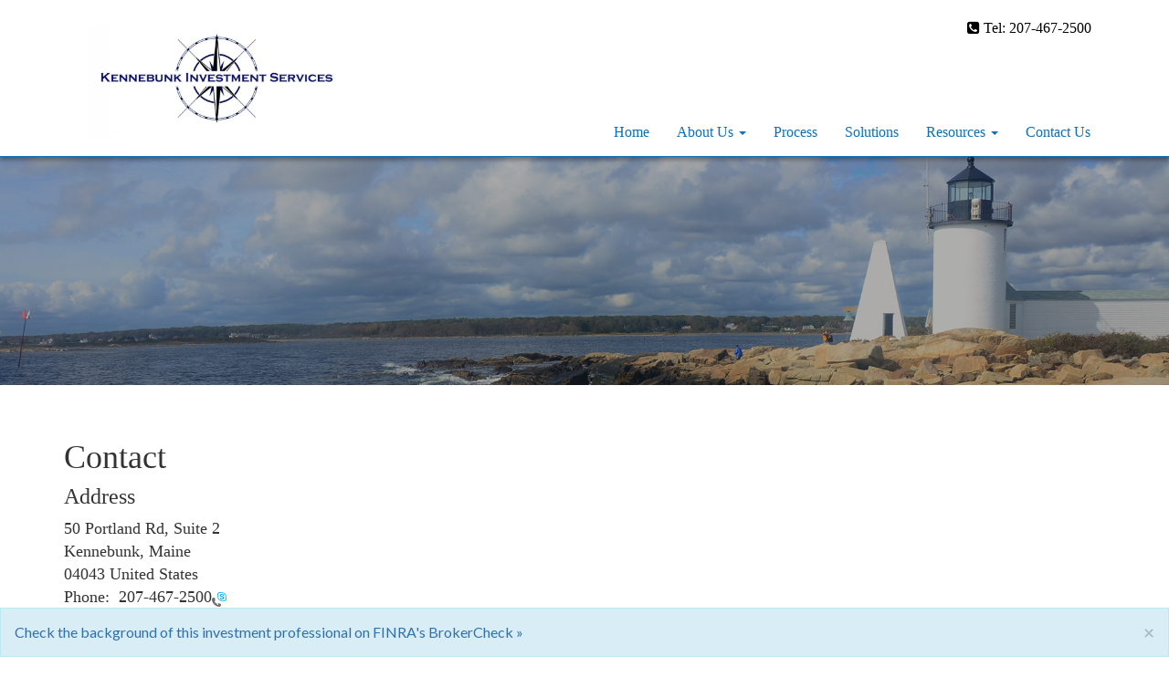

--- FILE ---
content_type: text/html; charset=utf-8
request_url: https://www.kennebunkinvestmentservices.com/contact
body_size: 6675
content:

<!DOCTYPE html>
<!--[if lte IE 8]> <html class="lte-ie8 lte-ie9 ie" lang="en" dir="ltr"> <![endif]-->
<!--[if IE 9]> <html class="ie9 lte-ie9 ie" lang="en" dir="ltr"> <![endif]-->
<!--[if gt IE 9]> <!--> <html class="" lang="en" dir="ltr"> <!--<![endif]-->
<!-- This document copyright 2025 AdvisorWebsites.com. All right reserved. -->
<head>
<meta http-equiv="Content-Type" content="text/html; charset=utf-8" />
  <meta http-equiv="X-UA-Compatible" content="IE=edge">
  <meta name="viewport" content="width=device-width,initial-scale=1" />
  <title>Contact | Kennebunk Investment Services</title>
  <meta http-equiv="Content-Type" content="text/html; charset=utf-8" />
<!--[if lt IE 7]>
            <script type="text/javascript">document.execCommand("BackgroundImageCache", false, true);
              var BlankImgPath = "/sites/all/modules/pngbehave";
 	    </script>
        <style type="text/css">img, ul, li, span, .pngfix, p#quote { behavior: url(/sites/all/modules/pngbehave/iepngfix.htc)} span.mollom-captcha-content, span.mollom-captcha-content img { behavior: none; } </style>
        <script type="text/javascript" src="/sites/all/modules/pngbehave/iepngfix_tilebg.js"></script>
    <![endif]-->
<meta name="keywords" content="Kennebunk,Maine,207" />
<meta name="description" content="50 Portland Rd
Kennebunk, Maine
04043 United States
207-467-2500" />
<link rel="canonical" href="https://www.kennebunkinvestmentservices.com/contact" />
  
<link type="text/css" rel="stylesheet" media="all" href="/sites/all/themes/aw_responsive/system-menus.css?m" />
<link type="text/css" rel="stylesheet" media="all" href="/sites/all/themes/aw_responsive/content-module.css?m" />
<link type="text/css" rel="stylesheet" media="all" href="/sites/all/themes/aw_responsive/vertical_tabs.css?m" />
<link type="text/css" rel="stylesheet" media="all" href="/sites/default/files/less/61a14e8e74fcc3.25368205/sites/all/themes/aw_responsive/less/glyphicons.css?m" />
<link type="text/css" rel="stylesheet" media="all" href="/sites/default/files/less/61a14e8e74fcc3.25368205/sites/all/themes/aw_responsive/less/glyphicons-halflings.css?m" />
<link type="text/css" rel="stylesheet" media="all" href="/sites/default/files/less/61a14e8e74fcc3.25368205/sites/all/themes/aw_responsive/less/glyphicons-social.css?m" />
<link type="text/css" rel="stylesheet" media="all" href="/sites/default/files/less/61a14e8e74fcc3.25368205/sites/all/themes/aw_responsive/less/tdbna3f2ydws84ogcwkwo4wksos4s44/aw_responsive.css?m" />
<link type="text/css" rel="stylesheet" media="all" href="/sites/default/files/less/61a14e8e74fcc3.25368205/sites/all/themes/aw_responsive/less/ie10fix.css?m" />


  <!--[if lt IE 9]>
    <script src="http://html5shiv.googlecode.com/svn/trunk/html5.js"></script>
    <script src="/sites/all/themes/aw_responsive/js/respond.src.js"></script>
    <script src="/sites/all/themes/aw_responsive/js/ie8fix.js"></script>
  <![endif]-->
  <script type="text/javascript" src="/sites/all/modules/jquery_update/replace/jquery/1.7/jquery.min.js?m"></script>
<script type="text/javascript" src="/misc/drupal.js?m"></script>
<script type="text/javascript" src="///api.mapbox.com/mapbox.js/v3.2.0/mapbox.js?m"></script>
<script type="text/javascript" src="/sites/all/modules/aw_custom/scripts/aw_map.js?m"></script>
<script type="text/javascript" src="/sites/all/modules/datetweaks/js/datetweaks.js?m"></script>
<script type="text/javascript" src="/sites/all/modules/datetweaks/js/date-functions/date-functions.js?m"></script>
<script type="text/javascript" src="/sites/all/modules/jtooltips/js/jquery.tooltip.pack.js?m"></script>
<script type="text/javascript" src="/sites/all/modules/lightbox2/js/lightbox.js?m"></script>
<script type="text/javascript" src="/sites/all/libraries/superfish/jquery.hoverIntent.minified.js?m"></script>
<script type="text/javascript" src="/sites/all/libraries/superfish/jquery.bgiframe.min.js?m"></script>
<script type="text/javascript" src="/sites/all/libraries/superfish/superfish.js?m"></script>
<script type="text/javascript" src="/sites/all/libraries/superfish/supersubs.js?m"></script>
<script type="text/javascript" src="/sites/all/libraries/superfish/supposition.js?m"></script>
<script type="text/javascript" src="/sites/all/libraries/superfish/sftouchscreen.js?m"></script>
<script type="text/javascript" src="/sites/all/modules/views_slideshow/js/jquery.cycle.all.min.js?m"></script>
<script type="text/javascript" src="/sites/all/modules/views_slideshow/contrib/views_slideshow_singleframe/views_slideshow.js?m"></script>
<script type="text/javascript" src="/sites/all/modules/views_slideshow/contrib/views_slideshow_thumbnailhover/views_slideshow.js?m"></script>
<script type="text/javascript" src="/sites/all/modules/extlink/extlink.js?m"></script>
<script type="text/javascript" src="/sites/all/themes/aw_responsive/js/ie10fix.js?m"></script>
<script type="text/javascript" src="/sites/all/themes/aw_responsive/js/aw_responsive.js?m"></script>
<script type="text/javascript">
<!--//--><![CDATA[//><!--
jQuery.extend(Drupal.settings, {"basePath":"\/","brokercheck":{"widget_type":"alert","text":"\u003ca href='http:\/\/brokercheck.finra.org\/' onclick='window.open(this.href); return false;'\u003eCheck the background of this investment professional on FINRA's BrokerCheck \u00bb\u003c\/a\u003e","style":"color"},"datetweaks":{"use_dropdown":false},"googleAnalyticsReportsAjaxUrl":"\/google-analytics-reports\/ajax","jcarousel":{"ajaxPath":"\/jcarousel\/ajax\/views"},"lightbox2":{"rtl":"0","file_path":"\/(\\w\\w\/)sites\/default\/files","default_image":"\/sites\/all\/modules\/lightbox2\/images\/brokenimage.jpg","border_size":10,"font_color":"000","box_color":"fff","top_position":"","overlay_opacity":"0.8","overlay_color":"000","disable_close_click":1,"resize_sequence":0,"resize_speed":400,"fade_in_speed":400,"slide_down_speed":600,"use_alt_layout":0,"disable_resize":0,"disable_zoom":0,"force_show_nav":0,"show_caption":true,"loop_items":0,"node_link_text":"View Image Details","node_link_target":0,"image_count":"Image !current of !total","video_count":"Video !current of !total","page_count":"Page !current of !total","lite_press_x_close":"press \u003ca href=\"#\" onclick=\"hideLightbox(); return FALSE;\"\u003e\u003ckbd\u003ex\u003c\/kbd\u003e\u003c\/a\u003e to close","download_link_text":"","enable_login":false,"enable_contact":false,"keys_close":"c x 27","keys_previous":"p 37","keys_next":"n 39","keys_zoom":"z","keys_play_pause":"32","display_image_size":"original","image_node_sizes":"()","trigger_lightbox_classes":"","trigger_lightbox_group_classes":"","trigger_slideshow_classes":"","trigger_lightframe_classes":"","trigger_lightframe_group_classes":"","custom_class_handler":0,"custom_trigger_classes":"","disable_for_gallery_lists":true,"disable_for_acidfree_gallery_lists":true,"enable_acidfree_videos":true,"slideshow_interval":5000,"slideshow_automatic_start":true,"slideshow_automatic_exit":true,"show_play_pause":true,"pause_on_next_click":false,"pause_on_previous_click":true,"loop_slides":false,"iframe_width":600,"iframe_height":400,"iframe_border":0,"enable_video":0},"extlink":{"extTarget":"_blank","extClass":"ext","extSubdomains":1,"extExclude":"(advisorwebsite\\.com)|(\/www\\.entrust\\.net)|(\/www\\.francoislaporte\\.com)|(\/www\\.en\\.francoislaporte.com)|(\/www\\.lucienlevac\\.com)|(\/www\\.en\\.lucienlevac\\.com)|(\/www\\.alainguay\\.ca)|(\/www\\.en\\.alainguay\\.ca)|(\/www\\.avere\\.ca)|(\/www\\.fr\\.avere\\.ca)|(\/www\\.rodrigueetroy\\.ca)|(\/www\\.en\\.rodrigueetroy\\.ca)|(\/www\\.robertgrenier\\.net)|(\/www\\.en\\.robertgrenier\\.net)|(\/www\\.agirai\\.ca)|(\/www\\.en\\.agirai\\.ca)|(\/www\\.lasuitelogique\\.com)|(\/www\\.en\\.lasuitelogique\\.com)|(\/www\\.bltheroux\\.qc\\.ca)|(\/www\\.en\\.bltheroux\\.qc\\.ca)|(\/www\\.teska\\.ca)|(\/www\\.en\\.teska\\.ca)|(\/www\\.sfnadal\\.com)|(\/www\\.en\\.sfnadal\\.com)|(\/www\\.domonservicesfinanciers\\.com)|(\/www\\.en\\.domonservicesfinanciers\\.com)|(\/www\\.claudebeliveau\\.com)|(\/www\\.en\\.claudebeliveau\\.com)|(\/www\\.diversico\\.ca)|(\/www\\.en\\.diversico\\.ca)|(\/www\\.abitemi\\.com)|(\/www\\.en\\.abitemi\\.com)|(\/www\\.gingras-assurances\\.ca)|(\/www\\.fr\\.gingras-assurances\\.ca)|(\/www\\.rimaawad\\.com)|(\/www\\.en\\.rimaawad\\.com)|(\/www\\.nickpapapanos\\.com)|(\/www\\.fr\\.nickpapapanos\\.com)|(\/www\\.financemontreal\\.com)|(\/www\\.fr\\.financemontreal\\.com)|(\/www\\.musifinancial\\.com)|(\/www\\.fr\\.musifinancial\\.com)|(\/www\\.helenedore\\.com)|(\/www\\.en\\.helenedore.com)|(\/www\\.franhepworth\\.com)|(\/www\\.en\\.franhepworth\\.com)|(\/www\\.laurenthugron\\.com)|(\/www\\.en\\.laurenthugron\\.com)|(\/www\\.martinboileau\\.com)|(\/www\\.en\\.martinboileau\\.com)|(\/www\\.elliekatsipis\\.com)|(\/www\\.en\\.elliekatsipis\\.com)|(\/www\\.gillesmorin\\.net)|(\/www\\.en\\.gillesmorin\\.net)|(\/www\\.judyvandenbos\\.com)|(\/www\\.en\\.judyvandenbos\\.com)|(\/www\\.kristeltoupin\\.com)|(\/www\\.en\\.kristeltoupin\\.com)|(\/www\\.larbiouazzani\\.com)|(\/www\\.en\\.larbiouazzani\\.com)|(\/www\\.lucdurocher\\.com)|(\/www\\.en\\.lucdurocher\\.com)","extInclude":"","extCssExclude":"","extCssExplicit":"","extAlert":0,"extAlertText":"This link will take you to an external web site. We are not responsible for their content.","mailtoClass":0},"ckeditor":{"is_responsive":1},"chargebee":{"environment":"snappykraken1"}});
//--><!]]>
</script>

  <!--user scripts-->
<script src="https://use.typekit.net/uec1hol.js"></script>
<script>try{Typekit.load({ async: true });}catch(e){}</script>
<!--end user scripts-->
<link type="text/css" rel="stylesheet" media="all" href="/sites/all/themes/aw_responsive/custom-font/custom-font.css.php?bodyfamily=times-new-roman&amp;bodysize=110&amp;headerfamily=times-new-roman" id="font-css" />
<style media="all" type="text/css">
.maintenance-page .row {
display: none;
}

.maintenance-page .stay {
display: block;
}

body p, html p {
    font-family: times new roman, sans-serif!important;
}
</style>

  <script>(function(i,s,o,g,r,a,m){i['GoogleAnalyticsObject']=r;i[r]=i[r]||function(){
(i[r].q=i[r].q||[]).push(arguments)},i[r].l=1*new Date();a=s.createElement(o),
m=s.getElementsByTagName(o)[0];a.async=1;a.src=g;m.parentNode.insertBefore(a,m)
})(window,document,'script','//www.google-analytics.com/analytics.js','ga');</script>
</head>
<body class="page not-front not-logged-in node-type-custom-page no-sidebars page-contact section-contact block-layout-6809 role-authenticated-user role-company-member role-approved role-manage-own-webform role-company-lplfinancial role-manage-blocks role-level3 role-being-produced company-LPLFinancial">
  <div id="skip-link">
    <a href="#main-content" class="element-invisible element-focusable">Skip to main content</a>
      </div>
    <div id="page-wrapper" class="page-wrapper clearfix"><div id="page" class="page">

    <div id="pre-header-wrapper" class="pre-header-wrapper wrapper clearfix"><div id="pre-header" class="pre-header">
      <div class="region region-pre-header">
  <div role="section" id="block-views-Logo-block_1" class="block block-views block block-views region-odd odd region-count-1 count-1 col-md-8"><div class="block-inner">

  
  <div class="content">
    <div class="views_view view view-Logo view-id-Logo view-display-id-block_1 view-dom-id-1">
    
  
  
      <div class="view-content">
        <div class="views-row views-row-1 views-row-odd views-row-first views-row-last">
      
  <div class="views-field-field-custom-logo-fid">
                <span class="field-content"><p><a href="/" class="pngfix"><img  class="imagefield imagefield-field_custom_logo" width="960" height="418" alt="" src="https://www.kennebunkinvestmentservices.com/sites/default/files/users/paulwolf/Web%20Site%20Logo_blue%20.jpg?1631912386" /></a></p></span>
  </div>
  </div>
    </div>
  
  
  
  
  
  
</div>   </div>

  </div><!-- /.block-inner --></div><!-- /.block -->
<div role="section" id="block-nodeblock-126628" class="block block-nodeblock block block-nodeblock region-even even region-count-2 count-2 col-md-16 custom-toplinks-block"><div class="block-inner">

  
  <div class="content">
    <div id="node-126628" class="node clear-block">



  <div class="meta">
  
    </div>

  <div class="content">
    <ul class="custom-resp-toplinks hidden-xs">
<li><a href="tel:207-467-2500"><i class="fa fa-phone-square">&nbsp;</i>Tel: 207-467-2500</a></li>
</ul>  </div>

  </div>  </div>

  </div><!-- /.block-inner --></div><!-- /.block -->
<div role="section" id="block-aw_custom-0" class="block block-aw_custom block block-aw_custom region-odd odd region-count-3 count-3 col-md-16"><div class="block-inner">

  
  <div class="content">
    <div class="navbar user-navbar">
  <div class="navbar-header">
    <button type="button" class="navbar-toggle" data-toggle="collapse" data-target=".user-navbar-collapse">
      <span class="icon-bar"></span>
      <span class="icon-bar"></span>
      <span class="icon-bar"></span>
    </button>
    <div class="navbar-brand"><div class="views_view view view-Logo view-id-Logo view-display-id-block_1 view-dom-id-2">
    
  
  
      <div class="view-content">
        <div class="views-row views-row-1 views-row-odd views-row-first views-row-last">
      
  <div class="views-field-field-custom-logo-fid">
                <span class="field-content"><p><a href="/" class="pngfix"><img  class="imagefield imagefield-field_custom_logo" width="960" height="418" alt="" src="https://www.kennebunkinvestmentservices.com/sites/default/files/users/paulwolf/Web%20Site%20Logo_blue%20.jpg?1631912386" /></a></p></span>
  </div>
  </div>
    </div>
  
  
  
  
  
  
</div> </div>
  </div>
  <div class="collapse navbar-collapse user-navbar-collapse">
    <ul class="nav navbar-nav">
<li class="leaf first"><a href="/home" id="menu-18645">Home</a></li>
<li class="expanded dropdown"><a href="/our-team" title="" class="has-dropdown" id="menu-18646">About Us</a><a href="" class="dropdown-toggle has-item" data-toggle="dropdown" title="Toggle menu">&nbsp;<b class="caret"></b></a><ul class="dropdown-menu"><li class="leaf first last"><a href="https://paulwolf.advisorwebsite.com/node/210451" title="" id="menu-18678">About LPL</a></li>
</ul></li>
<li class="leaf"><a href="/process" id="menu-18647">Process</a></li>
<li class="leaf"><a href="/products" title="" id="menu-18648">Solutions</a></li>
<li class="expanded dropdown"><a href="/resources" title="Resources" class="has-dropdown" id="menu-18652">Resources</a><a href="" class="dropdown-toggle has-item" data-toggle="dropdown" title="Toggle menu">&nbsp;<b class="caret"></b></a><ul class="dropdown-menu"><li class="leaf first"><a href="/resources/market-insight" title="" id="menu-18662">Market Insight</a></li>
<li class="leaf last"><a href="/resources/weekly-market-commentary" title="" id="menu-18660">Weekly Market Commentary</a></li>
</ul></li>
<li class="leaf last active-trail"><a href="/contact" title="" id="menu-18653" class="active">Contact Us</a></li>

    </ul>
  </div>
</div>  </div>

  </div><!-- /.block-inner --></div><!-- /.block -->
</div><!-- /.region -->    </div></div>        <div id="post-header-wrapper" class="post-header-wrapper wrapper clearfix"><div id="post-header" class="post-header">
      <div class="region region-post-header">
  <div role="section" id="block-nodeblock-126641" class="block block-nodeblock block block-nodeblock region-odd even region-count-1 count-4 "><div class="block-inner">

  
  <div class="content">
    <div id="node-126641" class="node clear-block">



  <div class="meta">
  
    </div>

  <div class="content">
    <div id="carousel-frontpage" class="carousel slide" data-ride="carousel">
    <!-- Indicators 
		<ol class="carousel-indicators">
			<li data-target="#carousel-frontpage" data-slide-to="0" class="active"></li>
			<li data-target="#carousel-frontpage" data-slide-to="1"></li>
			<li data-target="#carousel-frontpage" data-slide-to="2"></li>
		</ol>
		-->
    <!-- Wrapper for slides -->
    <div class="carousel-inner" role="listbox">
        <div class="item active slide1">
					<div class="slide-inner">
            <div class="carousel-caption">
						  <h1>Proactive Planning</h1>
							<h2>for a solid future</h2>
            </div>
						</div>
        </div>
        <div class="item  slide2">
				<div class="slide-inner">
            <div class="carousel-caption">
							<h1>Helping You</h1>
							<h2>manage the changing face of life</h2>
						</div>
						</div>
        </div>
        <div class="item  slide3">
				<div class="slide-inner">
            <div class="carousel-caption">
							<h1>Our Mission</h1>
							<h2>your success is our only mission</h2>
						</div>
						</div>
        </div>
    </div>
 <!-- Controls --> 
	<a class="left carousel-control" href="#carousel-frontpage" role="button" data-slide="prev">
    <span class="glyphicon glyphicon-chevron-left" aria-hidden="true"><span class="editor-fix">&nbsp;</span></span>
    <span class="sr-only">Previous</span>
  </a>
	<a class="right carousel-control" href="#carousel-frontpage" role="button" data-slide="next">
    <span class="glyphicon glyphicon-chevron-right" aria-hidden="true"><span class="editor-fix">&nbsp;</span></span>
    <span class="sr-only">Next</span>
  </a>

</div>  </div>

  </div>  </div>

  </div><!-- /.block-inner --></div><!-- /.block -->
</div><!-- /.region -->    </div></div>
    <div id="main-wrapper" class="main-wrapper wrapper clearfix"><div id="main" class="main clearfix">
      <div id="content-wrapper" class="content-wrapper wrapper clearfix"><section id="content" class="content-section">
        <ol class="breadcrumb"><h2 class="element-invisible">You are here</h2><li><a href="/">Home</a></li><li class="active">Contact</li></ol>        <div id="content-top" class="content-top">
                  </div>
        <div id="content-middle" class="content-middle">
          <h1 class="title page-title" id="page-title">Contact</h1>                    <a id="main-content" class="main-content"></a>
                              
  
  
  <div class="content">
              <h3>Address</h3>

<p>50 Portland Rd, Suite 2<br />
Kennebunk, Maine<br />
04043 United States<br />
Phone:&nbsp; <span class="baec5a81-e4d6-4674-97f3-e9220f0136c1" style="white-space: nowrap;">207-467-2500<a href="#" style="margin: 0px; border: currentColor; border-image: none; left: 0px; top: 0px; width: 16px; height: 16px; right: 0px; bottom: 0px; overflow: hidden; vertical-align: middle; float: none; display: inline; white-space: nowrap; position: static !important;" title="Call: 207-467-2500"><img src="[data-uri]" style="margin: 0px; border: currentColor; border-image: none; left: 0px; top: 0px; width: 16px; height: 16px; right: 0px; bottom: 0px; overflow: hidden; vertical-align: middle; float: none; display: inline; white-space: nowrap; position: static !important;" title="Call: 207-467-2500" /></a></span></p>

<hr />
<div class="iframeWrapper">
  <div id="google-map"><iframe src="//www.advisorwebsite.com/sites/all/includes/map.php?info=%3Cspan+style%3D%27font-family%3AArial%3B+font-size%3A11px%3B%27%3E%3Ch3+style%3D%27+margin-top%3A0%3B+margin-bottom%3A+5px%3B%27%3EAddress%3A%3C%2Fh3%3E50+Portland+Rd%2C+Suite+2%0D%0A%3Cbr%3EKennebunk%2C+Maine+04043%3C%2Fspan%3E&address=50+Portland+Rd%2C+Suite+2%0D%0A%2C+Kennebunk%2C+Maine" frameborder="0" border="0" cellspacing="0" width="460" height="400" scrolling="no" style="border-style: none;"></iframe></div><script type="application/ld+json">
{
  "@context" : "http://schema.org",
  "@type" : "Organization",
  "name": "Kennebunk Investment Services",
  "url" : "https://www.kennebunkinvestmentservices.com/",
  "logo": "https://www.kennebunkinvestmentservices.com/sites/default/files/users/paulwolf/Web%20Site%20Logo_blue%20.jpg",
  "contactPoint" : [{
    "@type" : "ContactPoint",
    "telephone" : "+1-207-467-2500",
    "contactType" : "customer service"
  }],
  "sameAs" : []
}
</script></div>
      </div>

  
        </div>
        <div id="content-bottom" class="content-bottom">
                  </div>
      </section></div>
                </div></div>

        <div id="footer-wrapper" class="footer-wrapper wrapper clearfix"><footer id="footer" class="footer">
      <div class="region region-footer">
  <div role="section" id="block-nodeblock-126646" class="block block-nodeblock block block-nodeblock region-odd odd region-count-1 count-5 "><div class="block-inner">

  
  <div class="content">
    <div id="node-126646" class="node clear-block">



  <div class="meta">
  
    </div>

  <div class="content">
    <div class="container">
<div class="row">
<div class="col-md-12 col-sm-12"><span class="token-address">50 Portland Rd, Suite 2
<br/>Kennebunk, Maine<br/>04043 United States</br/></br/></span></div>

<div class="col-md-12 col-sm-12 text-right">
<ul class="custom-resp-bottomlinks">
<li><a href="tel:207-467-2500"><i class="fa fa-phone-square">&nbsp;</i>Tel: 207-467-2500</a></li>
</ul>
</div>
</div>
</div>  </div>

  </div>  </div>

  </div><!-- /.block-inner --></div><!-- /.block -->
<div role="section" id="block-nodeblock-40981" class="block block-nodeblock block block-nodeblock region-even even region-count-2 count-6 col-md-24 clearfix disclaimer"><div class="block-inner">

  
  <div class="content">
    <div id="node-40981" class="node clear-block">



  <div class="meta">
  
    </div>

  <div class="content">
    <p>Securities and advisory services offered through LPL Financial, a registered investment advisor.&nbsp; Member <a href="http://www.finra.org">FINRA</a>/<a href="http://www.sipc.org">SIPC</a>.</p>

<p><!--StartFragment-->The LPL Financial registered representatives associated with this website may discuss and/or transact business only with residents of the states in which they are properly registered or licensed. No offers may be made or accepted from any resident of any other state.<!--EndFragment--></p>

<p>LPL Financial <a href="http://www.lpl.com/crs" target="_blank">Form CRS</a></p>
  </div>

  </div>  </div>

  </div><!-- /.block-inner --></div><!-- /.block -->
<div role="section" id="block-nodeblock-184106" class="block block-nodeblock block block-nodeblock region-odd odd region-count-3 count-7 "><div class="block-inner">

  
  <div class="content">
    <div id="node-184106" class="node clear-block">



  <div class="meta">
  
    </div>

  <div class="content">
    <script src="/sites/all/themes/aw_responsive/frameworks/jericho/js/single-team.js"></script>  </div>

  </div>  </div>

  </div><!-- /.block-inner --></div><!-- /.block -->
</div><!-- /.region -->    </footer></div>        
  </div></div>

  <div id="aw-wrapper" class="aw-wrapper wrapper clearfix"><div id="aw" class="aw">
        <div id="copyright" class="copyright">
    <p>© 2025 Kennebunk Investment Services. All rights reserved.</p>    </div>
            <a id="btn-powered-by-aw" class="pngfix btn-powered-by-aw" href="https://www.advisorwebsites.com?utm_source=ind&amp;utm_medium=website&amp;utm_campaign=poweredbyaw" target="_blank" style="display: block; float: right;" title="Get your own Advisor Websites website">
      <img style="width:160px; height: 27px;" src="/sites/all/themes/aw_responsive/img/btn-power-white.png" alt="Website Design For Financial Services Professionals" />
    </a>
      </div></div>

    <script src="/sites/all/apps/brokercheck/js/brokercheck-widget.js"></script>
<script type="text/javascript" src="/sites/all/libraries/bootstrap/dist/js/bootstrap.min.js?m"></script>
<script type="text/javascript" src="/sites/all/modules/google_analytics_reports/google_analytics_reports/google_analytics_reports.js?m"></script>
<script type="text/javascript" src="/sites/all/themes/aw_responsive/frameworks/jericho/js/jericho.js?m"></script>
<script type="text/javascript">
<!--//--><![CDATA[//><!--
if (Drupal.jsEnabled && $.fn.tooltip) {
  $(document).ready(function () {
  	$('a.tooltip').tooltip({
  		delay: 0,
  		track: true,
  		showURL: false,
  		showBody: "|"
  	});
  }); 
}  
//--><!]]>
</script>
<script type="text/javascript">
<!--//--><![CDATA[//><!--
if (typeof addthis != "undefined") {addthis.init();}
//--><!]]>
</script>
<script>
(function ($) {
  $.extend(Drupal.settings, {"addCSS":["\/sites\/default\/files\/css\/css_ac759d07038d350155258b2c85a14181.css"]});
})(jQuery);
</script>  
<!-- AW Stats Google Analytics -->
<script>
  ga('create', 'UA-8316478-9', 'auto');
  ga('set', 'anonymizeIp', true);
  ga('set', 'dimension1', '871');
  ga('set', 'dimension2', 'paulwolf');
  ga('set', 'dimension3', '9968');
  ga('send', 'pageview');
    
</script>
<!-- AW Stats END -->
    
</body>

</html>


--- FILE ---
content_type: text/html; charset=utf-8
request_url: https://www.advisorwebsite.com/sites/all/includes/map.php?info=%3Cspan+style%3D%27font-family%3AArial%3B+font-size%3A11px%3B%27%3E%3Ch3+style%3D%27+margin-top%3A0%3B+margin-bottom%3A+5px%3B%27%3EAddress%3A%3C%2Fh3%3E50+Portland+Rd%2C+Suite+2%0D%0A%3Cbr%3EKennebunk%2C+Maine+04043%3C%2Fspan%3E&address=50+Portland+Rd%2C+Suite+2%0D%0A%2C+Kennebunk%2C+Maine
body_size: 720
content:
<!DOCTYPE html>
<html>
<head>
<meta name="viewport" content="initial-scale=1.0, user-scalable=no" />
<style type="text/css">
  html { height: 100% }
  body { height: 100%; margin: 0px; padding: 0px }
  #map_canvas { height: 100% }
</style>
<script type="text/javascript">
  var geocoder;
  var map;
  function initialize() {
    geocoder = new google.maps.Geocoder();
    var latlng = new google.maps.LatLng(-34.397, 150.644);
    var myOptions = {
      zoom: 15,
      center: latlng,
      mapTypeId: google.maps.MapTypeId.ROADMAP
    }
    map = new google.maps.Map(document.getElementById("map_canvas"), myOptions);

    codeAddress();
  }

  function codeAddress() {
    var address = document.getElementById("address").value;
    var info = document.getElementById("info").value;
    geocoder.geocode( { 'address': address}, function(results, status) {
      if (status == google.maps.GeocoderStatus.OK) {
        map.setCenter(results[0].geometry.location);
        var marker = new google.maps.Marker({
            map: map,
            position: results[0].geometry.location
        });
    var infowindow = new google.maps.InfoWindow({
      content: info,
      size: new google.maps.Size(50,50)
    });
    infowindow.open(map, marker);
      }
    });
  }

</script>

</head>
<body>
    <input type="hidden" id="address" value="50 Portland Rd&comma; Suite 2&NewLine;&comma; Kennebunk&comma; Maine">
  <input type="hidden" id="info" value="&lt;span style&equals;'font-family&colon;Arial&semi; font-size&colon;11px&semi;'&gt;&lt;h3 style&equals;' margin-top&colon;0&semi; margin-bottom&colon; 5px&semi;'&gt;Address&colon;&lt;&sol;h3&gt;50 Portland Rd&comma; Suite 2&NewLine;&lt;br&gt;Kennebunk&comma; Maine 04043&lt;&sol;span&gt;">
  <div id="map_canvas" style="width:100%; height:100%"></div>

  <script type="text/javascript" src="//maps.google.com/maps/api/js?sensor=false&amp;callback=initialize&amp;key=AIzaSyBwb901qOrQN4XBCEndX2YMK-dwRENgCN8"></script>
</body>
</html>

--- FILE ---
content_type: text/css
request_url: https://www.kennebunkinvestmentservices.com/sites/default/files/less/61a14e8e74fcc3.25368205/sites/all/themes/aw_responsive/less/glyphicons.css?m
body_size: 10235
content:
/*!
 *
 *  Project:  GLYPHICONS HALFLINGS
 *  Author:   Jan Kovarik - www.glyphicons.com
 *  Twitter:  @jankovarik
 *
 */
@font-face {
  font-family: 'Glyphicons Regular';
  src: url('/sites/all/themes/aw_responsive/font/glyphicons-regular.eot');
  src: url('/sites/all/themes/aw_responsive/font/glyphicons-regular.eot?#iefix') format('embedded-opentype'), url('/sites/all/themes/aw_responsive/font/glyphicons-regular.svg#glyphiconsregular') format('svg'), url('/sites/all/themes/aw_responsive/font/glyphicons-regular.woff') format('woff'), url('/sites/all/themes/aw_responsive/font/glyphicons-regular.ttf') format('truetype');
  font-weight: normal;
  font-style: normal;
}
.glyphicons {
  display: inline-block;
  position: relative;
  padding-left: 48px;
  color: #1d1d1b;
  text-decoration: none;
  *display: inline;
  *zoom: 1;
  vertical-align: middle;
}
.glyphicons:before {
  position: absolute;
  left: 0;
  top: 0;
  display: inline-block;
  margin: 0 5px 0 0;
  font: 24px/1em 'Glyphicons Regular';
  font-style: normal;
  font-weight: normal;
  color: #1d1d1b;
  *display: inline;
  *zoom: 1;
  vertical-align: middle;
  text-transform: none;
  -webkit-font-smoothing: antialiased;
}
.glyphicons.white:before {
  color: #fff;
}
.glyphicons.glass:before {
  content: "\E001";
}
.glyphicons.leaf:before {
  content: "\E002";
}
.glyphicons.dog:before {
  content: "\1F415";
}
.glyphicons.user:before {
  content: "\E004";
}
.glyphicons.girl:before {
  content: "\1F467";
}
.glyphicons.car:before {
  content: "\E006";
}
.glyphicons.user_add:before {
  content: "\E007";
}
.glyphicons.user_remove:before {
  content: "\E008";
}
.glyphicons.film:before {
  content: "\E009";
}
.glyphicons.magic:before {
  content: "\E010";
}
.glyphicons.envelope:before {
  content: "\2709";
}
.glyphicons.camera:before {
  content: "\1F4F7";
}
.glyphicons.heart:before {
  content: "\E013";
}
.glyphicons.beach_umbrella:before {
  content: "\E014";
}
.glyphicons.train:before {
  content: "\1F686";
}
.glyphicons.print:before {
  content: "\E016";
}
.glyphicons.bin:before {
  content: "\E017";
}
.glyphicons.music:before {
  content: "\E018";
}
.glyphicons.note:before {
  content: "\E019";
}
.glyphicons.heart_empty:before {
  content: "\E020";
}
.glyphicons.home:before {
  content: "\E021";
}
.glyphicons.snowflake:before {
  content: "\2744";
}
.glyphicons.fire:before {
  content: "\1F525";
}
.glyphicons.magnet:before {
  content: "\E024";
}
.glyphicons.parents:before {
  content: "\E025";
}
.glyphicons.binoculars:before {
  content: "\E026";
}
.glyphicons.road:before {
  content: "\E027";
}
.glyphicons.search:before {
  content: "\E028";
}
.glyphicons.cars:before {
  content: "\E029";
}
.glyphicons.notes_2:before {
  content: "\E030";
}
.glyphicons.pencil:before {
  content: "\270F";
}
.glyphicons.bus:before {
  content: "\1F68C";
}
.glyphicons.wifi_alt:before {
  content: "\E033";
}
.glyphicons.luggage:before {
  content: "\E034";
}
.glyphicons.old_man:before {
  content: "\E035";
}
.glyphicons.woman:before {
  content: "\1F469";
}
.glyphicons.file:before {
  content: "\E037";
}
.glyphicons.coins:before {
  content: "\E038";
}
.glyphicons.airplane:before {
  content: "\2708";
}
.glyphicons.notes:before {
  content: "\E040";
}
.glyphicons.stats:before {
  content: "\E041";
}
.glyphicons.charts:before {
  content: "\E042";
}
.glyphicons.pie_chart:before {
  content: "\E043";
}
.glyphicons.group:before {
  content: "\E044";
}
.glyphicons.keys:before {
  content: "\E045";
}
.glyphicons.calendar:before {
  content: "\1F4C5";
}
.glyphicons.router:before {
  content: "\E047";
}
.glyphicons.camera_small:before {
  content: "\E048";
}
.glyphicons.dislikes:before {
  content: "\E049";
}
.glyphicons.star:before {
  content: "\E050";
}
.glyphicons.link:before {
  content: "\E051";
}
.glyphicons.eye_open:before {
  content: "\E052";
}
.glyphicons.eye_close:before {
  content: "\E053";
}
.glyphicons.alarm:before {
  content: "\E054";
}
.glyphicons.clock:before {
  content: "\E055";
}
.glyphicons.stopwatch:before {
  content: "\E056";
}
.glyphicons.projector:before {
  content: "\E057";
}
.glyphicons.history:before {
  content: "\E058";
}
.glyphicons.truck:before {
  content: "\E059";
}
.glyphicons.cargo:before {
  content: "\E060";
}
.glyphicons.compass:before {
  content: "\E061";
}
.glyphicons.keynote:before {
  content: "\E062";
}
.glyphicons.paperclip:before {
  content: "\1F4CE";
}
.glyphicons.power:before {
  content: "\E064";
}
.glyphicons.lightbulb:before {
  content: "\E065";
}
.glyphicons.tag:before {
  content: "\E066";
}
.glyphicons.tags:before {
  content: "\E067";
}
.glyphicons.cleaning:before {
  content: "\E068";
}
.glyphicons.ruller:before {
  content: "\E069";
}
.glyphicons.gift:before {
  content: "\E070";
}
.glyphicons.umbrella:before {
  content: "\2602";
}
.glyphicons.book:before {
  content: "\E072";
}
.glyphicons.bookmark:before {
  content: "\1F516";
}
.glyphicons.wifi:before {
  content: "\E074";
}
.glyphicons.cup:before {
  content: "\E075";
}
.glyphicons.stroller:before {
  content: "\E076";
}
.glyphicons.headphones:before {
  content: "\E077";
}
.glyphicons.headset:before {
  content: "\E078";
}
.glyphicons.warning_sign:before {
  content: "\E079";
}
.glyphicons.signal:before {
  content: "\E080";
}
.glyphicons.retweet:before {
  content: "\E081";
}
.glyphicons.refresh:before {
  content: "\E082";
}
.glyphicons.roundabout:before {
  content: "\E083";
}
.glyphicons.random:before {
  content: "\E084";
}
.glyphicons.heat:before {
  content: "\E085";
}
.glyphicons.repeat:before {
  content: "\E086";
}
.glyphicons.display:before {
  content: "\E087";
}
.glyphicons.log_book:before {
  content: "\E088";
}
.glyphicons.address_book:before {
  content: "\E089";
}
.glyphicons.building:before {
  content: "\E090";
}
.glyphicons.eyedropper:before {
  content: "\E091";
}
.glyphicons.adjust:before {
  content: "\E092";
}
.glyphicons.tint:before {
  content: "\E093";
}
.glyphicons.crop:before {
  content: "\E094";
}
.glyphicons.vector_path_square:before {
  content: "\E095";
}
.glyphicons.vector_path_circle:before {
  content: "\E096";
}
.glyphicons.vector_path_polygon:before {
  content: "\E097";
}
.glyphicons.vector_path_line:before {
  content: "\E098";
}
.glyphicons.vector_path_curve:before {
  content: "\E099";
}
.glyphicons.vector_path_all:before {
  content: "\E100";
}
.glyphicons.font:before {
  content: "\E101";
}
.glyphicons.italic:before {
  content: "\E102";
}
.glyphicons.bold:before {
  content: "\E103";
}
.glyphicons.text_underline:before {
  content: "\E104";
}
.glyphicons.text_strike:before {
  content: "\E105";
}
.glyphicons.text_height:before {
  content: "\E106";
}
.glyphicons.text_width:before {
  content: "\E107";
}
.glyphicons.text_resize:before {
  content: "\E108";
}
.glyphicons.left_indent:before {
  content: "\E109";
}
.glyphicons.right_indent:before {
  content: "\E110";
}
.glyphicons.align_left:before {
  content: "\E111";
}
.glyphicons.align_center:before {
  content: "\E112";
}
.glyphicons.align_right:before {
  content: "\E113";
}
.glyphicons.justify:before {
  content: "\E114";
}
.glyphicons.list:before {
  content: "\E115";
}
.glyphicons.text_smaller:before {
  content: "\E116";
}
.glyphicons.text_bigger:before {
  content: "\E117";
}
.glyphicons.embed:before {
  content: "\E118";
}
.glyphicons.embed_close:before {
  content: "\E119";
}
.glyphicons.table:before {
  content: "\E120";
}
.glyphicons.message_full:before {
  content: "\E121";
}
.glyphicons.message_empty:before {
  content: "\E122";
}
.glyphicons.message_in:before {
  content: "\E123";
}
.glyphicons.message_out:before {
  content: "\E124";
}
.glyphicons.message_plus:before {
  content: "\E125";
}
.glyphicons.message_minus:before {
  content: "\E126";
}
.glyphicons.message_ban:before {
  content: "\E127";
}
.glyphicons.message_flag:before {
  content: "\E128";
}
.glyphicons.message_lock:before {
  content: "\E129";
}
.glyphicons.message_new:before {
  content: "\E130";
}
.glyphicons.inbox:before {
  content: "\E131";
}
.glyphicons.inbox_plus:before {
  content: "\E132";
}
.glyphicons.inbox_minus:before {
  content: "\E133";
}
.glyphicons.inbox_lock:before {
  content: "\E134";
}
.glyphicons.inbox_in:before {
  content: "\E135";
}
.glyphicons.inbox_out:before {
  content: "\E136";
}
.glyphicons.cogwheel:before {
  content: "\E137";
}
.glyphicons.cogwheels:before {
  content: "\E138";
}
.glyphicons.picture:before {
  content: "\E139";
}
.glyphicons.adjust_alt:before {
  content: "\E140";
}
.glyphicons.database_lock:before {
  content: "\E141";
}
.glyphicons.database_plus:before {
  content: "\E142";
}
.glyphicons.database_minus:before {
  content: "\E143";
}
.glyphicons.database_ban:before {
  content: "\E144";
}
.glyphicons.folder_open:before {
  content: "\E145";
}
.glyphicons.folder_plus:before {
  content: "\E146";
}
.glyphicons.folder_minus:before {
  content: "\E147";
}
.glyphicons.folder_lock:before {
  content: "\E148";
}
.glyphicons.folder_flag:before {
  content: "\E149";
}
.glyphicons.folder_new:before {
  content: "\E150";
}
.glyphicons.edit:before {
  content: "\E151";
}
.glyphicons.new_window:before {
  content: "\E152";
}
.glyphicons.check:before {
  content: "\E153";
}
.glyphicons.unchecked:before {
  content: "\E154";
}
.glyphicons.more_windows:before {
  content: "\E155";
}
.glyphicons.show_big_thumbnails:before {
  content: "\E156";
}
.glyphicons.show_thumbnails:before {
  content: "\E157";
}
.glyphicons.show_thumbnails_with_lines:before {
  content: "\E158";
}
.glyphicons.show_lines:before {
  content: "\E159";
}
.glyphicons.playlist:before {
  content: "\E160";
}
.glyphicons.imac:before {
  content: "\E161";
}
.glyphicons.macbook:before {
  content: "\E162";
}
.glyphicons.ipad:before {
  content: "\E163";
}
.glyphicons.iphone:before {
  content: "\E164";
}
.glyphicons.iphone_transfer:before {
  content: "\E165";
}
.glyphicons.iphone_exchange:before {
  content: "\E166";
}
.glyphicons.ipod:before {
  content: "\E167";
}
.glyphicons.ipod_shuffle:before {
  content: "\E168";
}
.glyphicons.ear_plugs:before {
  content: "\E169";
}
.glyphicons.record:before {
  content: "\E170";
}
.glyphicons.step_backward:before {
  content: "\E171";
}
.glyphicons.fast_backward:before {
  content: "\E172";
}
.glyphicons.rewind:before {
  content: "\E173";
}
.glyphicons.play:before {
  content: "\E174";
}
.glyphicons.pause:before {
  content: "\E175";
}
.glyphicons.stop:before {
  content: "\E176";
}
.glyphicons.forward:before {
  content: "\E177";
}
.glyphicons.fast_forward:before {
  content: "\E178";
}
.glyphicons.step_forward:before {
  content: "\E179";
}
.glyphicons.eject:before {
  content: "\E180";
}
.glyphicons.facetime_video:before {
  content: "\E181";
}
.glyphicons.download_alt:before {
  content: "\E182";
}
.glyphicons.mute:before {
  content: "\E183";
}
.glyphicons.volume_down:before {
  content: "\E184";
}
.glyphicons.volume_up:before {
  content: "\E185";
}
.glyphicons.screenshot:before {
  content: "\E186";
}
.glyphicons.move:before {
  content: "\E187";
}
.glyphicons.more:before {
  content: "\E188";
}
.glyphicons.brightness_reduce:before {
  content: "\E189";
}
.glyphicons.brightness_increase:before {
  content: "\E190";
}
.glyphicons.circle_plus:before {
  content: "\E191";
}
.glyphicons.circle_minus:before {
  content: "\E192";
}
.glyphicons.circle_remove:before {
  content: "\E193";
}
.glyphicons.circle_ok:before {
  content: "\E194";
}
.glyphicons.circle_question_mark:before {
  content: "\E195";
}
.glyphicons.circle_info:before {
  content: "\E196";
}
.glyphicons.circle_exclamation_mark:before {
  content: "\E197";
}
.glyphicons.remove:before {
  content: "\E198";
}
.glyphicons.ok:before {
  content: "\E199";
}
.glyphicons.ban:before {
  content: "\E200";
}
.glyphicons.download:before {
  content: "\E201";
}
.glyphicons.upload:before {
  content: "\E202";
}
.glyphicons.shopping_cart:before {
  content: "\E203";
}
.glyphicons.lock:before {
  content: "\1F512";
}
.glyphicons.unlock:before {
  content: "\E205";
}
.glyphicons.electricity:before {
  content: "\E206";
}
.glyphicons.ok_2:before {
  content: "\E207";
}
.glyphicons.remove_2:before {
  content: "\E208";
}
.glyphicons.cart_out:before {
  content: "\E209";
}
.glyphicons.cart_in:before {
  content: "\E210";
}
.glyphicons.left_arrow:before {
  content: "\E211";
}
.glyphicons.right_arrow:before {
  content: "\E212";
}
.glyphicons.down_arrow:before {
  content: "\E213";
}
.glyphicons.up_arrow:before {
  content: "\E214";
}
.glyphicons.resize_small:before {
  content: "\E215";
}
.glyphicons.resize_full:before {
  content: "\E216";
}
.glyphicons.circle_arrow_left:before {
  content: "\E217";
}
.glyphicons.circle_arrow_right:before {
  content: "\E218";
}
.glyphicons.circle_arrow_top:before {
  content: "\E219";
}
.glyphicons.circle_arrow_down:before {
  content: "\E220";
}
.glyphicons.play_button:before {
  content: "\E221";
}
.glyphicons.unshare:before {
  content: "\E222";
}
.glyphicons.share:before {
  content: "\E223";
}
.glyphicons.chevron-right:before {
  content: "\E224";
}
.glyphicons.chevron-left:before {
  content: "\E225";
}
.glyphicons.bluetooth:before {
  content: "\E226";
}
.glyphicons.euro:before {
  content: "\20AC";
}
.glyphicons.usd:before {
  content: "\E228";
}
.glyphicons.gbp:before {
  content: "\E229";
}
.glyphicons.retweet_2:before {
  content: "\E230";
}
.glyphicons.moon:before {
  content: "\E231";
}
.glyphicons.sun:before {
  content: "\2609";
}
.glyphicons.cloud:before {
  content: "\2601";
}
.glyphicons.direction:before {
  content: "\E234";
}
.glyphicons.brush:before {
  content: "\E235";
}
.glyphicons.pen:before {
  content: "\E236";
}
.glyphicons.zoom_in:before {
  content: "\E237";
}
.glyphicons.zoom_out:before {
  content: "\E238";
}
.glyphicons.pin:before {
  content: "\E239";
}
.glyphicons.albums:before {
  content: "\E240";
}
.glyphicons.rotation_lock:before {
  content: "\E241";
}
.glyphicons.flash:before {
  content: "\E242";
}
.glyphicons.google_maps:before {
  content: "\E243";
}
.glyphicons.anchor:before {
  content: "\2693";
}
.glyphicons.conversation:before {
  content: "\E245";
}
.glyphicons.chat:before {
  content: "\E246";
}
.glyphicons.male:before {
  content: "\E247";
}
.glyphicons.female:before {
  content: "\E248";
}
.glyphicons.asterisk:before {
  content: "\002A";
}
.glyphicons.divide:before {
  content: "\00F7";
}
.glyphicons.snorkel_diving:before {
  content: "\E251";
}
.glyphicons.scuba_diving:before {
  content: "\E252";
}
.glyphicons.oxygen_bottle:before {
  content: "\E253";
}
.glyphicons.fins:before {
  content: "\E254";
}
.glyphicons.fishes:before {
  content: "\E255";
}
.glyphicons.boat:before {
  content: "\E256";
}
.glyphicons.delete:before {
  content: "\E257";
}
.glyphicons.sheriffs_star:before {
  content: "\E258";
}
.glyphicons.qrcode:before {
  content: "\E259";
}
.glyphicons.barcode:before {
  content: "\E260";
}
.glyphicons.pool:before {
  content: "\E261";
}
.glyphicons.buoy:before {
  content: "\E262";
}
.glyphicons.spade:before {
  content: "\E263";
}
.glyphicons.bank:before {
  content: "\1F3E6";
}
.glyphicons.vcard:before {
  content: "\E265";
}
.glyphicons.electrical_plug:before {
  content: "\E266";
}
.glyphicons.flag:before {
  content: "\E267";
}
.glyphicons.credit_card:before {
  content: "\E268";
}
.glyphicons.keyboard-wireless:before {
  content: "\E269";
}
.glyphicons.keyboard-wired:before {
  content: "\E270";
}
.glyphicons.shield:before {
  content: "\E271";
}
.glyphicons.ring:before {
  content: "\02DA";
}
.glyphicons.cake:before {
  content: "\E273";
}
.glyphicons.drink:before {
  content: "\E274";
}
.glyphicons.beer:before {
  content: "\E275";
}
.glyphicons.fast_food:before {
  content: "\E276";
}
.glyphicons.cutlery:before {
  content: "\E277";
}
.glyphicons.pizza:before {
  content: "\E278";
}
.glyphicons.birthday_cake:before {
  content: "\E279";
}
.glyphicons.tablet:before {
  content: "\E280";
}
.glyphicons.settings:before {
  content: "\E281";
}
.glyphicons.bullets:before {
  content: "\E282";
}
.glyphicons.cardio:before {
  content: "\E283";
}
.glyphicons.t-shirt:before {
  content: "\E284";
}
.glyphicons.pants:before {
  content: "\E285";
}
.glyphicons.sweater:before {
  content: "\E286";
}
.glyphicons.fabric:before {
  content: "\E287";
}
.glyphicons.leather:before {
  content: "\E288";
}
.glyphicons.scissors:before {
  content: "\E289";
}
.glyphicons.bomb:before {
  content: "\1F4A3";
}
.glyphicons.skull:before {
  content: "\1F480";
}
.glyphicons.celebration:before {
  content: "\E292";
}
.glyphicons.tea_kettle:before {
  content: "\E293";
}
.glyphicons.french_press:before {
  content: "\E294";
}
.glyphicons.coffe_cup:before {
  content: "\E295";
}
.glyphicons.pot:before {
  content: "\E296";
}
.glyphicons.grater:before {
  content: "\E297";
}
.glyphicons.kettle:before {
  content: "\E298";
}
.glyphicons.hospital:before {
  content: "\1F3E5";
}
.glyphicons.hospital_h:before {
  content: "\E300";
}
.glyphicons.microphone:before {
  content: "\1F3A4";
}
.glyphicons.webcam:before {
  content: "\E302";
}
.glyphicons.temple_christianity_church:before {
  content: "\E303";
}
.glyphicons.temple_islam:before {
  content: "\E304";
}
.glyphicons.temple_hindu:before {
  content: "\E305";
}
.glyphicons.temple_buddhist:before {
  content: "\E306";
}
.glyphicons.bicycle:before {
  content: "\1F6B2";
}
.glyphicons.life_preserver:before {
  content: "\E308";
}
.glyphicons.share_alt:before {
  content: "\E309";
}
.glyphicons.comments:before {
  content: "\E310";
}
.glyphicons.flower:before {
  content: "\2698";
}
.glyphicons.baseball:before {
  content: "\26BE";
}
.glyphicons.rugby:before {
  content: "\E313";
}
.glyphicons.ax:before {
  content: "\E314";
}
.glyphicons.table_tennis:before {
  content: "\E315";
}
.glyphicons.bowling:before {
  content: "\1F3B3";
}
.glyphicons.tree_conifer:before {
  content: "\E317";
}
.glyphicons.tree_deciduous:before {
  content: "\E318";
}
.glyphicons.more_items:before {
  content: "\E319";
}
.glyphicons.sort:before {
  content: "\E320";
}
.glyphicons.filter:before {
  content: "\E321";
}
.glyphicons.gamepad:before {
  content: "\E322";
}
.glyphicons.playing_dices:before {
  content: "\E323";
}
.glyphicons.calculator:before {
  content: "\E324";
}
.glyphicons.tie:before {
  content: "\E325";
}
.glyphicons.wallet:before {
  content: "\E326";
}
.glyphicons.piano:before {
  content: "\E327";
}
.glyphicons.sampler:before {
  content: "\E328";
}
.glyphicons.podium:before {
  content: "\E329";
}
.glyphicons.soccer_ball:before {
  content: "\E330";
}
.glyphicons.blog:before {
  content: "\E331";
}
.glyphicons.dashboard:before {
  content: "\E332";
}
.glyphicons.certificate:before {
  content: "\E333";
}
.glyphicons.bell:before {
  content: "\1F514";
}
.glyphicons.candle:before {
  content: "\E335";
}
.glyphicons.pushpin:before {
  content: "\1F4CC";
}
.glyphicons.iphone_shake:before {
  content: "\E337";
}
.glyphicons.pin_flag:before {
  content: "\E338";
}
.glyphicons.turtle:before {
  content: "\1F422";
}
.glyphicons.rabbit:before {
  content: "\1F407";
}
.glyphicons.globe:before {
  content: "\E341";
}
.glyphicons.briefcase:before {
  content: "\1F4BC";
}
.glyphicons.hdd:before {
  content: "\E343";
}
.glyphicons.thumbs_up:before {
  content: "\E344";
}
.glyphicons.thumbs_down:before {
  content: "\E345";
}
.glyphicons.hand_right:before {
  content: "\E346";
}
.glyphicons.hand_left:before {
  content: "\E347";
}
.glyphicons.hand_up:before {
  content: "\E348";
}
.glyphicons.hand_down:before {
  content: "\E349";
}
.glyphicons.fullscreen:before {
  content: "\E350";
}
.glyphicons.shopping_bag:before {
  content: "\E351";
}
.glyphicons.book_open:before {
  content: "\E352";
}
.glyphicons.nameplate:before {
  content: "\E353";
}
.glyphicons.nameplate_alt:before {
  content: "\E354";
}
.glyphicons.vases:before {
  content: "\E355";
}
.glyphicons.bullhorn:before {
  content: "\E356";
}
.glyphicons.dumbbell:before {
  content: "\E357";
}
.glyphicons.suitcase:before {
  content: "\E358";
}
.glyphicons.file_import:before {
  content: "\E359";
}
.glyphicons.file_export:before {
  content: "\E360";
}
.glyphicons.bug:before {
  content: "\1F41B";
}
.glyphicons.crown:before {
  content: "\1F451";
}
.glyphicons.smoking:before {
  content: "\E363";
}
.glyphicons.cloud-upload:before {
  content: "\E364";
}
.glyphicons.cloud-download:before {
  content: "\E365";
}
.glyphicons.restart:before {
  content: "\E366";
}
.glyphicons.security_camera:before {
  content: "\E367";
}
.glyphicons.expand:before {
  content: "\E368";
}
.glyphicons.collapse:before {
  content: "\E369";
}
.glyphicons.collapse_top:before {
  content: "\E370";
}
.glyphicons.globe_af:before {
  content: "\E371";
}
.glyphicons.global:before {
  content: "\E372";
}
.glyphicons.spray:before {
  content: "\E373";
}
.glyphicons.nails:before {
  content: "\E374";
}
.glyphicons.claw_hammer:before {
  content: "\E375";
}
.glyphicons.classic_hammer:before {
  content: "\E376";
}
.glyphicons.hand_saw:before {
  content: "\E377";
}
.glyphicons.riflescope:before {
  content: "\E378";
}
.glyphicons.electrical_socket_eu:before {
  content: "\E379";
}
.glyphicons.electrical_socket_us:before {
  content: "\E380";
}
.glyphicons.message_forward:before {
  content: "\E381";
}
.glyphicons.coat_hanger:before {
  content: "\E382";
}
.glyphicons.dress:before {
  content: "\1F457";
}
.glyphicons.bathrobe:before {
  content: "\E384";
}
.glyphicons.shirt:before {
  content: "\E385";
}
.glyphicons.underwear:before {
  content: "\E386";
}
.glyphicons.log_in:before {
  content: "\E387";
}
.glyphicons.log_out:before {
  content: "\E388";
}
.glyphicons.exit:before {
  content: "\E389";
}
.glyphicons.new_window_alt:before {
  content: "\E390";
}
.glyphicons.video_sd:before {
  content: "\E391";
}
.glyphicons.video_hd:before {
  content: "\E392";
}
.glyphicons.subtitles:before {
  content: "\E393";
}
.glyphicons.sound_stereo:before {
  content: "\E394";
}
.glyphicons.sound_dolby:before {
  content: "\E395";
}
.glyphicons.sound_5_1:before {
  content: "\E396";
}
.glyphicons.sound_6_1:before {
  content: "\E397";
}
.glyphicons.sound_7_1:before {
  content: "\E398";
}
.glyphicons.copyright_mark:before {
  content: "\E399";
}
.glyphicons.registration_mark:before {
  content: "\E400";
}
.glyphicons.radar:before {
  content: "\E401";
}
.glyphicons.skateboard:before {
  content: "\E402";
}
.glyphicons.golf_course:before {
  content: "\E403";
}
.glyphicons.sorting:before {
  content: "\E404";
}
.glyphicons.sort-by-alphabet:before {
  content: "\E405";
}
.glyphicons.sort-by-alphabet-alt:before {
  content: "\E406";
}
.glyphicons.sort-by-order:before {
  content: "\E407";
}
.glyphicons.sort-by-order-alt:before {
  content: "\E408";
}
.glyphicons.sort-by-attributes:before {
  content: "\E409";
}
.glyphicons.sort-by-attributes-alt:before {
  content: "\E410";
}
.glyphicons.compressed:before {
  content: "\E411";
}
.glyphicons.package:before {
  content: "\1F4E6";
}
.glyphicons.cloud_plus:before {
  content: "\E413";
}
.glyphicons.cloud_minus:before {
  content: "\E414";
}
.glyphicons.disk_save:before {
  content: "\E415";
}
.glyphicons.disk_open:before {
  content: "\E416";
}
.glyphicons.disk_saved:before {
  content: "\E417";
}
.glyphicons.disk_remove:before {
  content: "\E418";
}
.glyphicons.disk_import:before {
  content: "\E419";
}
.glyphicons.disk_export:before {
  content: "\E420";
}
.glyphicons.tower:before {
  content: "\E421";
}
.glyphicons.send:before {
  content: "\E422";
}
.glyphicons.git_branch:before {
  content: "\E423";
}
.glyphicons.git_create:before {
  content: "\E424";
}
.glyphicons.git_private:before {
  content: "\E425";
}
.glyphicons.git_delete:before {
  content: "\E426";
}
.glyphicons.git_merge:before {
  content: "\E427";
}
.glyphicons.git_pull_request:before {
  content: "\E428";
}
.glyphicons.git_compare:before {
  content: "\E429";
}
.glyphicons.git_commit:before {
  content: "\E430";
}
.glyphicons.construction_cone:before {
  content: "\E431";
}
.glyphicons.shoe_steps:before {
  content: "\E432";
}
.glyphicons.plus:before {
  content: "\002B";
}
.glyphicons.minus:before {
  content: "\2212";
}
.glyphicons.redo:before {
  content: "\E435";
}
.glyphicons.undo:before {
  content: "\E436";
}
.glyphicons.golf:before {
  content: "\E437";
}
.glyphicons.hockey:before {
  content: "\E438";
}
.glyphicons.pipe:before {
  content: "\E439";
}
.glyphicons.wrench:before {
  content: "\1F527";
}
.glyphicons.folder_closed:before {
  content: "\E441";
}
.glyphicons.phone_alt:before {
  content: "\E442";
}
.glyphicons.earphone:before {
  content: "\E443";
}
.glyphicons.floppy_disk:before {
  content: "\E444";
}
.glyphicons.floppy_saved:before {
  content: "\E445";
}
.glyphicons.floppy_remove:before {
  content: "\E446";
}
.glyphicons.floppy_save:before {
  content: "\E447";
}
.glyphicons.floppy_open:before {
  content: "\E448";
}
.glyphicons.translate:before {
  content: "\E449";
}
.glyphicons.fax:before {
  content: "\E450";
}
.glyphicons.factory:before {
  content: "\1F3ED";
}
.glyphicons.shop_window:before {
  content: "\E452";
}
.glyphicons.shop:before {
  content: "\E453";
}
.glyphicons.kiosk:before {
  content: "\E454";
}
.glyphicons.kiosk_wheels:before {
  content: "\E455";
}
.glyphicons.kiosk_light:before {
  content: "\E456";
}
.glyphicons.kiosk_food:before {
  content: "\E457";
}
.glyphicons.transfer:before {
  content: "\E458";
}
.glyphicons.money:before {
  content: "\E459";
}
.glyphicons.header:before {
  content: "\E460";
}
.glyphicons.blacksmith:before {
  content: "\E461";
}
.glyphicons.saw_blade:before {
  content: "\E462";
}
.glyphicons.basketball:before {
  content: "\E463";
}
.glyphicons.server:before {
  content: "\E464";
}
.glyphicons.server_plus:before {
  content: "\E465";
}
.glyphicons.server_minus:before {
  content: "\E466";
}
.glyphicons.server_ban:before {
  content: "\E467";
}
.glyphicons.server_flag:before {
  content: "\E468";
}
.glyphicons.server_lock:before {
  content: "\E469";
}
.glyphicons.server_new:before {
  content: "\E470";
}
.glyphicons-icon {
  display: inline-block;
  width: 48px;
  height: 48px;
  margin: 0 8px 0 0;
  line-height: 14px;
  vertical-align: text-top;
  background-image: url(/sites/all/themes/aw_responsive/img/glyphicons.svg);
  background-position: 0 0;
  background-repeat: no-repeat;
  vertical-align: top;
  *display: inline;
  *zoom: 1;
  *margin-right: .3em;
}
.glyphicons-icon _:-o-prefocus,
.glyphicons-icon {
  background-image: url(/sites/all/themes/aw_responsive/img/glyphicons.png);
}
.no-inlinesvg .glyphicons-icon {
  background-image: url(/sites/all/themes/aw_responsive/img/glyphicons.png);
}
.glyphicons-icon.white {
  background-image: url(/sites/all/themes/aw_responsive/img/glyphicons-white.svg);
}
.glyphicons-icon.white _:-o-prefocus,
.glyphicons-icon.white {
  background-image: url(/sites/all/themes/aw_responsive/img/glyphicons-white.png);
}
.no-inlinesvg .glyphicons-icon.white {
  background-image: url(/sites/all/themes/aw_responsive/img/glyphicons-white.png);
}
.glyphicons-icon.glass {
  background-position: 4px 11px;
}
.glyphicons-icon.leaf {
  background-position: -44px 11px;
}
.glyphicons-icon.dog {
  background-position: -92px 11px;
}
.glyphicons-icon.user {
  background-position: -140px 11px;
}
.glyphicons-icon.girl {
  background-position: -188px 11px;
}
.glyphicons-icon.car {
  background-position: -236px 11px;
}
.glyphicons-icon.user_add {
  background-position: -284px 11px;
}
.glyphicons-icon.user_remove {
  background-position: -332px 11px;
}
.glyphicons-icon.film {
  background-position: -380px 11px;
}
.glyphicons-icon.magic {
  background-position: -428px 11px;
}
.glyphicons-icon.envelope {
  background-position: 4px -37px;
}
.glyphicons-icon.camera {
  background-position: -44px -37px;
}
.glyphicons-icon.heart {
  background-position: -92px -37px;
}
.glyphicons-icon.beach_umbrella {
  background-position: -140px -37px;
}
.glyphicons-icon.train {
  background-position: -188px -37px;
}
.glyphicons-icon.print {
  background-position: -236px -37px;
}
.glyphicons-icon.bin {
  background-position: -284px -37px;
}
.glyphicons-icon.music {
  background-position: -332px -37px;
}
.glyphicons-icon.note {
  background-position: -380px -37px;
}
.glyphicons-icon.heart_empty {
  background-position: -428px -37px;
}
.glyphicons-icon.home {
  background-position: 4px -85px;
}
.glyphicons-icon.snowflake {
  background-position: -44px -85px;
}
.glyphicons-icon.fire {
  background-position: -92px -85px;
}
.glyphicons-icon.magnet {
  background-position: -140px -85px;
}
.glyphicons-icon.parents {
  background-position: -188px -85px;
}
.glyphicons-icon.binoculars {
  background-position: -236px -85px;
}
.glyphicons-icon.road {
  background-position: -284px -85px;
}
.glyphicons-icon.search {
  background-position: -332px -85px;
}
.glyphicons-icon.cars {
  background-position: -380px -85px;
}
.glyphicons-icon.notes_2 {
  background-position: -428px -85px;
}
.glyphicons-icon.pencil {
  background-position: 4px -133px;
}
.glyphicons-icon.bus {
  background-position: -44px -133px;
}
.glyphicons-icon.wifi_alt {
  background-position: -92px -133px;
}
.glyphicons-icon.luggage {
  background-position: -140px -133px;
}
.glyphicons-icon.old_man {
  background-position: -188px -133px;
}
.glyphicons-icon.woman {
  background-position: -236px -133px;
}
.glyphicons-icon.file {
  background-position: -284px -133px;
}
.glyphicons-icon.coins {
  background-position: -332px -133px;
}
.glyphicons-icon.airplane {
  background-position: -380px -133px;
}
.glyphicons-icon.notes {
  background-position: -428px -133px;
}
.glyphicons-icon.stats {
  background-position: 4px -181px;
}
.glyphicons-icon.charts {
  background-position: -44px -181px;
}
.glyphicons-icon.pie_chart {
  background-position: -92px -181px;
}
.glyphicons-icon.group {
  background-position: -140px -181px;
}
.glyphicons-icon.keys {
  background-position: -188px -181px;
}
.glyphicons-icon.calendar {
  background-position: -236px -181px;
}
.glyphicons-icon.router {
  background-position: -284px -181px;
}
.glyphicons-icon.camera_small {
  background-position: -332px -181px;
}
.glyphicons-icon.dislikes {
  background-position: -380px -181px;
}
.glyphicons-icon.star {
  background-position: -428px -181px;
}
.glyphicons-icon.link {
  background-position: 4px -229px;
}
.glyphicons-icon.eye_open {
  background-position: -44px -229px;
}
.glyphicons-icon.eye_close {
  background-position: -92px -229px;
}
.glyphicons-icon.alarm {
  background-position: -140px -229px;
}
.glyphicons-icon.clock {
  background-position: -188px -229px;
}
.glyphicons-icon.stopwatch {
  background-position: -236px -229px;
}
.glyphicons-icon.projector {
  background-position: -284px -229px;
}
.glyphicons-icon.history {
  background-position: -332px -229px;
}
.glyphicons-icon.truck {
  background-position: -380px -229px;
}
.glyphicons-icon.cargo {
  background-position: -428px -229px;
}
.glyphicons-icon.compass {
  background-position: 4px -277px;
}
.glyphicons-icon.keynote {
  background-position: -44px -277px;
}
.glyphicons-icon.paperclip {
  background-position: -92px -277px;
}
.glyphicons-icon.power {
  background-position: -140px -277px;
}
.glyphicons-icon.lightbulb {
  background-position: -188px -277px;
}
.glyphicons-icon.tag {
  background-position: -236px -277px;
}
.glyphicons-icon.tags {
  background-position: -284px -277px;
}
.glyphicons-icon.cleaning {
  background-position: -332px -277px;
}
.glyphicons-icon.ruller {
  background-position: -380px -277px;
}
.glyphicons-icon.gift {
  background-position: -428px -277px;
}
.glyphicons-icon.umbrella {
  background-position: 4px -325px;
}
.glyphicons-icon.book {
  background-position: -44px -325px;
}
.glyphicons-icon.bookmark {
  background-position: -92px -325px;
}
.glyphicons-icon.wifi {
  background-position: -140px -325px;
}
.glyphicons-icon.cup {
  background-position: -188px -325px;
}
.glyphicons-icon.stroller {
  background-position: -236px -325px;
}
.glyphicons-icon.headphones {
  background-position: -284px -325px;
}
.glyphicons-icon.headset {
  background-position: -332px -325px;
}
.glyphicons-icon.warning_sign {
  background-position: -380px -325px;
}
.glyphicons-icon.signal {
  background-position: -428px -325px;
}
.glyphicons-icon.retweet {
  background-position: 4px -373px;
}
.glyphicons-icon.refresh {
  background-position: -44px -373px;
}
.glyphicons-icon.roundabout {
  background-position: -92px -373px;
}
.glyphicons-icon.random {
  background-position: -140px -373px;
}
.glyphicons-icon.heat {
  background-position: -188px -373px;
}
.glyphicons-icon.repeat {
  background-position: -236px -373px;
}
.glyphicons-icon.display {
  background-position: -284px -373px;
}
.glyphicons-icon.log_book {
  background-position: -332px -373px;
}
.glyphicons-icon.address_book {
  background-position: -380px -373px;
}
.glyphicons-icon.building {
  background-position: -428px -373px;
}
.glyphicons-icon.eyedropper {
  background-position: 4px -421px;
}
.glyphicons-icon.adjust {
  background-position: -44px -421px;
}
.glyphicons-icon.tint {
  background-position: -92px -421px;
}
.glyphicons-icon.crop {
  background-position: -140px -421px;
}
.glyphicons-icon.vector_path_square {
  background-position: -188px -421px;
}
.glyphicons-icon.vector_path_circle {
  background-position: -236px -421px;
}
.glyphicons-icon.vector_path_polygon {
  background-position: -284px -421px;
}
.glyphicons-icon.vector_path_line {
  background-position: -332px -421px;
}
.glyphicons-icon.vector_path_curve {
  background-position: -380px -421px;
}
.glyphicons-icon.vector_path_all {
  background-position: -428px -421px;
}
.glyphicons-icon.font {
  background-position: 4px -469px;
}
.glyphicons-icon.italic {
  background-position: -44px -469px;
}
.glyphicons-icon.bold {
  background-position: -92px -469px;
}
.glyphicons-icon.text_underline {
  background-position: -140px -469px;
}
.glyphicons-icon.text_strike {
  background-position: -188px -469px;
}
.glyphicons-icon.text_height {
  background-position: -236px -469px;
}
.glyphicons-icon.text_width {
  background-position: -284px -469px;
}
.glyphicons-icon.text_resize {
  background-position: -332px -469px;
}
.glyphicons-icon.left_indent {
  background-position: -380px -469px;
}
.glyphicons-icon.right_indent {
  background-position: -428px -469px;
}
.glyphicons-icon.align_left {
  background-position: 4px -517px;
}
.glyphicons-icon.align_center {
  background-position: -44px -517px;
}
.glyphicons-icon.align_right {
  background-position: -92px -517px;
}
.glyphicons-icon.justify {
  background-position: -140px -517px;
}
.glyphicons-icon.list {
  background-position: -188px -517px;
}
.glyphicons-icon.text_smaller {
  background-position: -236px -517px;
}
.glyphicons-icon.text_bigger {
  background-position: -284px -517px;
}
.glyphicons-icon.embed {
  background-position: -332px -517px;
}
.glyphicons-icon.embed_close {
  background-position: -380px -517px;
}
.glyphicons-icon.table {
  background-position: -428px -517px;
}
.glyphicons-icon.message_full {
  background-position: 4px -565px;
}
.glyphicons-icon.message_empty {
  background-position: -44px -565px;
}
.glyphicons-icon.message_in {
  background-position: -92px -565px;
}
.glyphicons-icon.message_out {
  background-position: -140px -565px;
}
.glyphicons-icon.message_plus {
  background-position: -188px -565px;
}
.glyphicons-icon.message_minus {
  background-position: -236px -565px;
}
.glyphicons-icon.message_ban {
  background-position: -284px -565px;
}
.glyphicons-icon.message_flag {
  background-position: -332px -565px;
}
.glyphicons-icon.message_lock {
  background-position: -380px -565px;
}
.glyphicons-icon.message_new {
  background-position: -428px -565px;
}
.glyphicons-icon.inbox {
  background-position: 4px -613px;
}
.glyphicons-icon.inbox_plus {
  background-position: -44px -613px;
}
.glyphicons-icon.inbox_minus {
  background-position: -92px -613px;
}
.glyphicons-icon.inbox_lock {
  background-position: -140px -613px;
}
.glyphicons-icon.inbox_in {
  background-position: -188px -613px;
}
.glyphicons-icon.inbox_out {
  background-position: -236px -613px;
}
.glyphicons-icon.cogwheel {
  background-position: -284px -613px;
}
.glyphicons-icon.cogwheels {
  background-position: -332px -613px;
}
.glyphicons-icon.picture {
  background-position: -380px -613px;
}
.glyphicons-icon.adjust_alt {
  background-position: -428px -613px;
}
.glyphicons-icon.database_lock {
  background-position: 4px -661px;
}
.glyphicons-icon.database_plus {
  background-position: -44px -661px;
}
.glyphicons-icon.database_minus {
  background-position: -92px -661px;
}
.glyphicons-icon.database_ban {
  background-position: -140px -661px;
}
.glyphicons-icon.folder_open {
  background-position: -188px -661px;
}
.glyphicons-icon.folder_plus {
  background-position: -236px -661px;
}
.glyphicons-icon.folder_minus {
  background-position: -284px -661px;
}
.glyphicons-icon.folder_lock {
  background-position: -332px -661px;
}
.glyphicons-icon.folder_flag {
  background-position: -380px -661px;
}
.glyphicons-icon.folder_new {
  background-position: -428px -661px;
}
.glyphicons-icon.edit {
  background-position: 4px -709px;
}
.glyphicons-icon.new_window {
  background-position: -44px -709px;
}
.glyphicons-icon.check {
  background-position: -92px -709px;
}
.glyphicons-icon.unchecked {
  background-position: -140px -709px;
}
.glyphicons-icon.more_windows {
  background-position: -188px -709px;
}
.glyphicons-icon.show_big_thumbnails {
  background-position: -236px -709px;
}
.glyphicons-icon.show_thumbnails {
  background-position: -284px -709px;
}
.glyphicons-icon.show_thumbnails_with_lines {
  background-position: -332px -709px;
}
.glyphicons-icon.show_lines {
  background-position: -380px -709px;
}
.glyphicons-icon.playlist {
  background-position: -428px -709px;
}
.glyphicons-icon.imac {
  background-position: 4px -757px;
}
.glyphicons-icon.macbook {
  background-position: -44px -757px;
}
.glyphicons-icon.ipad {
  background-position: -92px -757px;
}
.glyphicons-icon.iphone {
  background-position: -140px -757px;
}
.glyphicons-icon.iphone_transfer {
  background-position: -188px -757px;
}
.glyphicons-icon.iphone_exchange {
  background-position: -236px -757px;
}
.glyphicons-icon.ipod {
  background-position: -284px -757px;
}
.glyphicons-icon.ipod_shuffle {
  background-position: -332px -757px;
}
.glyphicons-icon.ear_plugs {
  background-position: -380px -757px;
}
.glyphicons-icon.record {
  background-position: -428px -757px;
}
.glyphicons-icon.step_backward {
  background-position: 4px -805px;
}
.glyphicons-icon.fast_backward {
  background-position: -44px -805px;
}
.glyphicons-icon.rewind {
  background-position: -92px -805px;
}
.glyphicons-icon.play {
  background-position: -140px -805px;
}
.glyphicons-icon.pause {
  background-position: -188px -805px;
}
.glyphicons-icon.stop {
  background-position: -236px -805px;
}
.glyphicons-icon.forward {
  background-position: -284px -805px;
}
.glyphicons-icon.fast_forward {
  background-position: -332px -805px;
}
.glyphicons-icon.step_forward {
  background-position: -380px -805px;
}
.glyphicons-icon.eject {
  background-position: -428px -805px;
}
.glyphicons-icon.facetime_video {
  background-position: 4px -853px;
}
.glyphicons-icon.download_alt {
  background-position: -44px -853px;
}
.glyphicons-icon.mute {
  background-position: -92px -853px;
}
.glyphicons-icon.volume_down {
  background-position: -140px -853px;
}
.glyphicons-icon.volume_up {
  background-position: -188px -853px;
}
.glyphicons-icon.screenshot {
  background-position: -236px -853px;
}
.glyphicons-icon.move {
  background-position: -284px -853px;
}
.glyphicons-icon.more {
  background-position: -332px -853px;
}
.glyphicons-icon.brightness_reduce {
  background-position: -380px -853px;
}
.glyphicons-icon.brightness_increase {
  background-position: -428px -853px;
}
.glyphicons-icon.circle_plus {
  background-position: 4px -901px;
}
.glyphicons-icon.circle_minus {
  background-position: -44px -901px;
}
.glyphicons-icon.circle_remove {
  background-position: -92px -901px;
}
.glyphicons-icon.circle_ok {
  background-position: -140px -901px;
}
.glyphicons-icon.circle_question_mark {
  background-position: -188px -901px;
}
.glyphicons-icon.circle_info {
  background-position: -236px -901px;
}
.glyphicons-icon.circle_exclamation_mark {
  background-position: -284px -901px;
}
.glyphicons-icon.remove {
  background-position: -332px -901px;
}
.glyphicons-icon.ok {
  background-position: -380px -901px;
}
.glyphicons-icon.ban {
  background-position: -428px -901px;
}
.glyphicons-icon.download {
  background-position: 4px -949px;
}
.glyphicons-icon.upload {
  background-position: -44px -949px;
}
.glyphicons-icon.shopping_cart {
  background-position: -92px -949px;
}
.glyphicons-icon.lock {
  background-position: -140px -949px;
}
.glyphicons-icon.unlock {
  background-position: -188px -949px;
}
.glyphicons-icon.electricity {
  background-position: -236px -949px;
}
.glyphicons-icon.ok_2 {
  background-position: -284px -949px;
}
.glyphicons-icon.remove_2 {
  background-position: -332px -949px;
}
.glyphicons-icon.cart_out {
  background-position: -380px -949px;
}
.glyphicons-icon.cart_in {
  background-position: -428px -949px;
}
.glyphicons-icon.left_arrow {
  background-position: 4px -997px;
}
.glyphicons-icon.right_arrow {
  background-position: -44px -997px;
}
.glyphicons-icon.down_arrow {
  background-position: -92px -997px;
}
.glyphicons-icon.up_arrow {
  background-position: -140px -997px;
}
.glyphicons-icon.resize_small {
  background-position: -188px -997px;
}
.glyphicons-icon.resize_full {
  background-position: -236px -997px;
}
.glyphicons-icon.circle_arrow_left {
  background-position: -284px -997px;
}
.glyphicons-icon.circle_arrow_right {
  background-position: -332px -997px;
}
.glyphicons-icon.circle_arrow_top {
  background-position: -380px -997px;
}
.glyphicons-icon.circle_arrow_down {
  background-position: -428px -997px;
}
.glyphicons-icon.play_button {
  background-position: 4px -1045px;
}
.glyphicons-icon.unshare {
  background-position: -44px -1045px;
}
.glyphicons-icon.share {
  background-position: -92px -1045px;
}
.glyphicons-icon.chevron-right {
  background-position: -140px -1045px;
}
.glyphicons-icon.chevron-left {
  background-position: -188px -1045px;
}
.glyphicons-icon.bluetooth {
  background-position: -236px -1045px;
}
.glyphicons-icon.euro {
  background-position: -284px -1045px;
}
.glyphicons-icon.usd {
  background-position: -332px -1045px;
}
.glyphicons-icon.gbp {
  background-position: -380px -1045px;
}
.glyphicons-icon.retweet_2 {
  background-position: -428px -1045px;
}
.glyphicons-icon.moon {
  background-position: 4px -1093px;
}
.glyphicons-icon.sun {
  background-position: -44px -1093px;
}
.glyphicons-icon.cloud {
  background-position: -92px -1093px;
}
.glyphicons-icon.direction {
  background-position: -140px -1093px;
}
.glyphicons-icon.brush {
  background-position: -188px -1093px;
}
.glyphicons-icon.pen {
  background-position: -236px -1093px;
}
.glyphicons-icon.zoom_in {
  background-position: -284px -1093px;
}
.glyphicons-icon.zoom_out {
  background-position: -332px -1093px;
}
.glyphicons-icon.pin {
  background-position: -380px -1093px;
}
.glyphicons-icon.albums {
  background-position: -428px -1093px;
}
.glyphicons-icon.rotation_lock {
  background-position: 4px -1141px;
}
.glyphicons-icon.flash {
  background-position: -44px -1141px;
}
.glyphicons-icon.google_maps {
  background-position: -92px -1141px;
}
.glyphicons-icon.anchor {
  background-position: -140px -1141px;
}
.glyphicons-icon.conversation {
  background-position: -188px -1141px;
}
.glyphicons-icon.chat {
  background-position: -236px -1141px;
}
.glyphicons-icon.male {
  background-position: -284px -1141px;
}
.glyphicons-icon.female {
  background-position: -332px -1141px;
}
.glyphicons-icon.asterisk {
  background-position: -380px -1141px;
}
.glyphicons-icon.divide {
  background-position: -428px -1141px;
}
.glyphicons-icon.snorkel_diving {
  background-position: 4px -1189px;
}
.glyphicons-icon.scuba_diving {
  background-position: -44px -1189px;
}
.glyphicons-icon.oxygen_bottle {
  background-position: -92px -1189px;
}
.glyphicons-icon.fins {
  background-position: -140px -1189px;
}
.glyphicons-icon.fishes {
  background-position: -188px -1189px;
}
.glyphicons-icon.boat {
  background-position: -236px -1189px;
}
.glyphicons-icon.delete {
  background-position: -284px -1189px;
}
.glyphicons-icon.sheriffs_star {
  background-position: -332px -1189px;
}
.glyphicons-icon.qrcode {
  background-position: -380px -1189px;
}
.glyphicons-icon.barcode {
  background-position: -428px -1189px;
}
.glyphicons-icon.pool {
  background-position: 4px -1237px;
}
.glyphicons-icon.buoy {
  background-position: -44px -1237px;
}
.glyphicons-icon.spade {
  background-position: -92px -1237px;
}
.glyphicons-icon.bank {
  background-position: -140px -1237px;
}
.glyphicons-icon.vcard {
  background-position: -188px -1237px;
}
.glyphicons-icon.electrical_plug {
  background-position: -236px -1237px;
}
.glyphicons-icon.flag {
  background-position: -284px -1237px;
}
.glyphicons-icon.credit_card {
  background-position: -332px -1237px;
}
.glyphicons-icon.keyboard-wireless {
  background-position: -380px -1237px;
}
.glyphicons-icon.keyboard-wired {
  background-position: -428px -1237px;
}
.glyphicons-icon.shield {
  background-position: 4px -1285px;
}
.glyphicons-icon.ring {
  background-position: -44px -1285px;
}
.glyphicons-icon.cake {
  background-position: -92px -1285px;
}
.glyphicons-icon.drink {
  background-position: -140px -1285px;
}
.glyphicons-icon.beer {
  background-position: -188px -1285px;
}
.glyphicons-icon.fast_food {
  background-position: -236px -1285px;
}
.glyphicons-icon.cutlery {
  background-position: -284px -1285px;
}
.glyphicons-icon.pizza {
  background-position: -332px -1285px;
}
.glyphicons-icon.birthday_cake {
  background-position: -380px -1285px;
}
.glyphicons-icon.tablet {
  background-position: -428px -1285px;
}
.glyphicons-icon.settings {
  background-position: 4px -1333px;
}
.glyphicons-icon.bullets {
  background-position: -44px -1333px;
}
.glyphicons-icon.cardio {
  background-position: -92px -1333px;
}
.glyphicons-icon.t-shirt {
  background-position: -140px -1333px;
}
.glyphicons-icon.pants {
  background-position: -188px -1333px;
}
.glyphicons-icon.sweater {
  background-position: -236px -1333px;
}
.glyphicons-icon.fabric {
  background-position: -284px -1333px;
}
.glyphicons-icon.leather {
  background-position: -332px -1333px;
}
.glyphicons-icon.scissors {
  background-position: -380px -1333px;
}
.glyphicons-icon.bomb {
  background-position: -428px -1333px;
}
.glyphicons-icon.skull {
  background-position: 4px -1381px;
}
.glyphicons-icon.celebration {
  background-position: -44px -1381px;
}
.glyphicons-icon.tea_kettle {
  background-position: -92px -1381px;
}
.glyphicons-icon.french_press {
  background-position: -140px -1381px;
}
.glyphicons-icon.coffe_cup {
  background-position: -188px -1381px;
}
.glyphicons-icon.pot {
  background-position: -236px -1381px;
}
.glyphicons-icon.grater {
  background-position: -284px -1381px;
}
.glyphicons-icon.kettle {
  background-position: -332px -1381px;
}
.glyphicons-icon.hospital {
  background-position: -380px -1381px;
}
.glyphicons-icon.hospital_h {
  background-position: -428px -1381px;
}
.glyphicons-icon.microphone {
  background-position: 4px -1429px;
}
.glyphicons-icon.webcam {
  background-position: -44px -1429px;
}
.glyphicons-icon.temple_christianity_church {
  background-position: -92px -1429px;
}
.glyphicons-icon.temple_islam {
  background-position: -140px -1429px;
}
.glyphicons-icon.temple_hindu {
  background-position: -188px -1429px;
}
.glyphicons-icon.temple_buddhist {
  background-position: -236px -1429px;
}
.glyphicons-icon.bicycle {
  background-position: -284px -1429px;
}
.glyphicons-icon.life_preserver {
  background-position: -332px -1429px;
}
.glyphicons-icon.share_alt {
  background-position: -380px -1429px;
}
.glyphicons-icon.comments {
  background-position: -428px -1429px;
}
.glyphicons-icon.flower {
  background-position: 4px -1477px;
}
.glyphicons-icon.baseball {
  background-position: -44px -1477px;
}
.glyphicons-icon.rugby {
  background-position: -92px -1477px;
}
.glyphicons-icon.ax {
  background-position: -140px -1477px;
}
.glyphicons-icon.table_tennis {
  background-position: -188px -1477px;
}
.glyphicons-icon.bowling {
  background-position: -236px -1477px;
}
.glyphicons-icon.tree_conifer {
  background-position: -284px -1477px;
}
.glyphicons-icon.tree_deciduous {
  background-position: -332px -1477px;
}
.glyphicons-icon.more_items {
  background-position: -380px -1477px;
}
.glyphicons-icon.sort {
  background-position: -428px -1477px;
}
.glyphicons-icon.filter {
  background-position: 4px -1525px;
}
.glyphicons-icon.gamepad {
  background-position: -44px -1525px;
}
.glyphicons-icon.playing_dices {
  background-position: -92px -1525px;
}
.glyphicons-icon.calculator {
  background-position: -140px -1525px;
}
.glyphicons-icon.tie {
  background-position: -188px -1525px;
}
.glyphicons-icon.wallet {
  background-position: -236px -1525px;
}
.glyphicons-icon.piano {
  background-position: -284px -1525px;
}
.glyphicons-icon.sampler {
  background-position: -332px -1525px;
}
.glyphicons-icon.podium {
  background-position: -380px -1525px;
}
.glyphicons-icon.soccer_ball {
  background-position: -428px -1525px;
}
.glyphicons-icon.blog {
  background-position: 4px -1573px;
}
.glyphicons-icon.dashboard {
  background-position: -44px -1573px;
}
.glyphicons-icon.certificate {
  background-position: -92px -1573px;
}
.glyphicons-icon.bell {
  background-position: -140px -1573px;
}
.glyphicons-icon.candle {
  background-position: -188px -1573px;
}
.glyphicons-icon.pushpin {
  background-position: -236px -1573px;
}
.glyphicons-icon.iphone_shake {
  background-position: -284px -1573px;
}
.glyphicons-icon.pin_flag {
  background-position: -332px -1573px;
}
.glyphicons-icon.turtle {
  background-position: -380px -1573px;
}
.glyphicons-icon.rabbit {
  background-position: -428px -1573px;
}
.glyphicons-icon.globe {
  background-position: 4px -1621px;
}
.glyphicons-icon.briefcase {
  background-position: -44px -1621px;
}
.glyphicons-icon.hdd {
  background-position: -92px -1621px;
}
.glyphicons-icon.thumbs_up {
  background-position: -140px -1621px;
}
.glyphicons-icon.thumbs_down {
  background-position: -188px -1621px;
}
.glyphicons-icon.hand_right {
  background-position: -236px -1621px;
}
.glyphicons-icon.hand_left {
  background-position: -284px -1621px;
}
.glyphicons-icon.hand_up {
  background-position: -332px -1621px;
}
.glyphicons-icon.hand_down {
  background-position: -380px -1621px;
}
.glyphicons-icon.fullscreen {
  background-position: -428px -1621px;
}
.glyphicons-icon.shopping_bag {
  background-position: 4px -1669px;
}
.glyphicons-icon.book_open {
  background-position: -44px -1669px;
}
.glyphicons-icon.nameplate {
  background-position: -92px -1669px;
}
.glyphicons-icon.nameplate_alt {
  background-position: -140px -1669px;
}
.glyphicons-icon.vases {
  background-position: -188px -1669px;
}
.glyphicons-icon.bullhorn {
  background-position: -236px -1669px;
}
.glyphicons-icon.dumbbell {
  background-position: -284px -1669px;
}
.glyphicons-icon.suitcase {
  background-position: -332px -1669px;
}
.glyphicons-icon.file_import {
  background-position: -380px -1669px;
}
.glyphicons-icon.file_export {
  background-position: -428px -1669px;
}
.glyphicons-icon.bug {
  background-position: 4px -1717px;
}
.glyphicons-icon.crown {
  background-position: -44px -1717px;
}
.glyphicons-icon.smoking {
  background-position: -92px -1717px;
}
.glyphicons-icon.cloud-upload {
  background-position: -140px -1717px;
}
.glyphicons-icon.cloud-download {
  background-position: -188px -1717px;
}
.glyphicons-icon.restart {
  background-position: -236px -1717px;
}
.glyphicons-icon.security_camera {
  background-position: -284px -1717px;
}
.glyphicons-icon.expand {
  background-position: -332px -1717px;
}
.glyphicons-icon.collapse {
  background-position: -380px -1717px;
}
.glyphicons-icon.collapse_top {
  background-position: -428px -1717px;
}
.glyphicons-icon.globe_af {
  background-position: 4px -1765px;
}
.glyphicons-icon.global {
  background-position: -44px -1765px;
}
.glyphicons-icon.spray {
  background-position: -92px -1765px;
}
.glyphicons-icon.nails {
  background-position: -140px -1765px;
}
.glyphicons-icon.claw_hammer {
  background-position: -188px -1765px;
}
.glyphicons-icon.classic_hammer {
  background-position: -236px -1765px;
}
.glyphicons-icon.hand_saw {
  background-position: -284px -1765px;
}
.glyphicons-icon.riflescope {
  background-position: -332px -1765px;
}
.glyphicons-icon.electrical_socket_eu {
  background-position: -380px -1765px;
}
.glyphicons-icon.electrical_socket_us {
  background-position: -428px -1765px;
}
.glyphicons-icon.message_forward {
  background-position: 4px -1813px;
}
.glyphicons-icon.coat_hanger {
  background-position: -44px -1813px;
}
.glyphicons-icon.dress {
  background-position: -92px -1813px;
}
.glyphicons-icon.bathrobe {
  background-position: -140px -1813px;
}
.glyphicons-icon.shirt {
  background-position: -188px -1813px;
}
.glyphicons-icon.underwear {
  background-position: -236px -1813px;
}
.glyphicons-icon.log_in {
  background-position: -284px -1813px;
}
.glyphicons-icon.log_out {
  background-position: -332px -1813px;
}
.glyphicons-icon.exit {
  background-position: -380px -1813px;
}
.glyphicons-icon.new_window_alt {
  background-position: -428px -1813px;
}
.glyphicons-icon.video_sd {
  background-position: 4px -1861px;
}
.glyphicons-icon.video_hd {
  background-position: -44px -1861px;
}
.glyphicons-icon.subtitles {
  background-position: -92px -1861px;
}
.glyphicons-icon.sound_stereo {
  background-position: -140px -1861px;
}
.glyphicons-icon.sound_dolby {
  background-position: -188px -1861px;
}
.glyphicons-icon.sound_5_1 {
  background-position: -236px -1861px;
}
.glyphicons-icon.sound_6_1 {
  background-position: -284px -1861px;
}
.glyphicons-icon.sound_7_1 {
  background-position: -332px -1861px;
}
.glyphicons-icon.copyright_mark {
  background-position: -380px -1861px;
}
.glyphicons-icon.registration_mark {
  background-position: -428px -1861px;
}
.glyphicons-icon.radar {
  background-position: 4px -1909px;
}
.glyphicons-icon.skateboard {
  background-position: -44px -1909px;
}
.glyphicons-icon.golf_course {
  background-position: -92px -1909px;
}
.glyphicons-icon.sorting {
  background-position: -140px -1909px;
}
.glyphicons-icon.sort-by-alphabet {
  background-position: -188px -1909px;
}
.glyphicons-icon.sort-by-alphabet-alt {
  background-position: -236px -1909px;
}
.glyphicons-icon.sort-by-order {
  background-position: -284px -1909px;
}
.glyphicons-icon.sort-by-order-alt {
  background-position: -332px -1909px;
}
.glyphicons-icon.sort-by-attributes {
  background-position: -380px -1909px;
}
.glyphicons-icon.sort-by-attributes-alt {
  background-position: -428px -1909px;
}
.glyphicons-icon.compressed {
  background-position: 4px -1957px;
}
.glyphicons-icon.package {
  background-position: -44px -1957px;
}
.glyphicons-icon.cloud_plus {
  background-position: -92px -1957px;
}
.glyphicons-icon.cloud_minus {
  background-position: -140px -1957px;
}
.glyphicons-icon.disk_save {
  background-position: -188px -1957px;
}
.glyphicons-icon.disk_open {
  background-position: -236px -1957px;
}
.glyphicons-icon.disk_saved {
  background-position: -284px -1957px;
}
.glyphicons-icon.disk_remove {
  background-position: -332px -1957px;
}
.glyphicons-icon.disk_import {
  background-position: -380px -1957px;
}
.glyphicons-icon.disk_export {
  background-position: -428px -1957px;
}
.glyphicons-icon.tower {
  background-position: 4px -2005px;
}
.glyphicons-icon.send {
  background-position: -44px -2005px;
}
.glyphicons-icon.git_branch {
  background-position: -92px -2005px;
}
.glyphicons-icon.git_create {
  background-position: -140px -2005px;
}
.glyphicons-icon.git_private {
  background-position: -188px -2005px;
}
.glyphicons-icon.git_delete {
  background-position: -236px -2005px;
}
.glyphicons-icon.git_merge {
  background-position: -284px -2005px;
}
.glyphicons-icon.git_pull_request {
  background-position: -332px -2005px;
}
.glyphicons-icon.git_compare {
  background-position: -380px -2005px;
}
.glyphicons-icon.git_commit {
  background-position: -428px -2005px;
}
.glyphicons-icon.construction_cone {
  background-position: 4px -2053px;
}
.glyphicons-icon.shoe_steps {
  background-position: -44px -2053px;
}
.glyphicons-icon.plus {
  background-position: -92px -2053px;
}
.glyphicons-icon.minus {
  background-position: -140px -2053px;
}
.glyphicons-icon.redo {
  background-position: -188px -2053px;
}
.glyphicons-icon.undo {
  background-position: -236px -2053px;
}
.glyphicons-icon.golf {
  background-position: -284px -2053px;
}
.glyphicons-icon.hockey {
  background-position: -332px -2053px;
}
.glyphicons-icon.pipe {
  background-position: -380px -2053px;
}
.glyphicons-icon.wrench {
  background-position: -428px -2053px;
}
.glyphicons-icon.folder_closed {
  background-position: 4px -2101px;
}
.glyphicons-icon.phone_alt {
  background-position: -44px -2101px;
}
.glyphicons-icon.earphone {
  background-position: -92px -2101px;
}
.glyphicons-icon.floppy_disk {
  background-position: -140px -2101px;
}
.glyphicons-icon.floppy_saved {
  background-position: -188px -2101px;
}
.glyphicons-icon.floppy_remove {
  background-position: -236px -2101px;
}
.glyphicons-icon.floppy_save {
  background-position: -284px -2101px;
}
.glyphicons-icon.floppy_open {
  background-position: -332px -2101px;
}
.glyphicons-icon.translate {
  background-position: -380px -2101px;
}
.glyphicons-icon.fax {
  background-position: -428px -2101px;
}
.glyphicons-icon.factory {
  background-position: 4px -2149px;
}
.glyphicons-icon.shop_window {
  background-position: -44px -2149px;
}
.glyphicons-icon.shop {
  background-position: -92px -2149px;
}
.glyphicons-icon.kiosk {
  background-position: -140px -2149px;
}
.glyphicons-icon.kiosk_wheels {
  background-position: -188px -2149px;
}
.glyphicons-icon.kiosk_light {
  background-position: -236px -2149px;
}
.glyphicons-icon.kiosk_food {
  background-position: -284px -2149px;
}
.glyphicons-icon.transfer {
  background-position: -332px -2149px;
}
.glyphicons-icon.money {
  background-position: -380px -2149px;
}
.glyphicons-icon.header {
  background-position: -428px -2149px;
}
.glyphicons-icon.blacksmith {
  background-position: 4px -2197px;
}
.glyphicons-icon.saw_blade {
  background-position: -44px -2197px;
}
.glyphicons-icon.basketball {
  background-position: -92px -2197px;
}
.glyphicons-icon.server {
  background-position: -140px -2197px;
}
.glyphicons-icon.server_plus {
  background-position: -188px -2197px;
}
.glyphicons-icon.server_minus {
  background-position: -236px -2197px;
}
.glyphicons-icon.server_ban {
  background-position: -284px -2197px;
}
.glyphicons-icon.server_flag {
  background-position: -332px -2197px;
}
.glyphicons-icon.server_lock {
  background-position: -380px -2197px;
}
.glyphicons-icon.server_new {
  background-position: -428px -2197px;
}
/*# sourceMappingURL=data:application/json,%7B%22version%22%3A3%2C%22sources%22%3A%5B%22%5C%2Fsites%5C%2Fall%5C%2Fthemes%5C%2Faw_responsive%5C%2Fless%5C%2Fglyphicons.less%22%5D%2C%22names%22%3A%5B%5D%2C%22mappings%22%3A%22%3B%3B%3B%3B%3B%3B%3BAASA%3BEACE%2CaAAa%2CoBAAb%3BEACA%2CSAAS%2C8DAAT%3BEACA%2CSAAS%2CsEAAyC%2COAAO%2C0BAChD%2CiFAAoD%2COAAO%2CYAC3D%2CgEAAmC%2COAAO%2CaAC1C%2C%2BDAAkC%2COAAO%2CWAHlD%3BEAIA%3BEACA%3B%3BAAIF%3BEACE%3BEACA%3BEACA%3BEACA%3BEACA%3BEACA%2CgBAAA%3BEACA%2CQAAA%3BEACA%3B%3BAAEA%2CWAAC%3BEACC%3BEACA%3BEACA%3BEACA%3BEACA%2CiBAAA%3BEACA%2CeAAe%2CoBAAf%3BEACA%3BEACA%3BEACA%3BEACA%2CgBAAA%3BEACA%2CQAAA%3BEACA%3BEACA%3BEACA%3B%3BAAGA%2CWADD%2CMACE%3BEACC%3B%3BAAIK%2CWAAR%2CMAAS%3BEAAS%2CSAAQ%2COAAR%3B%3BAACX%2CWAAP%2CKAAQ%3BEAAS%2CSAAQ%2COAAR%3B%3BAACX%2CWAAN%2CIAAO%3BEAAS%2CSAAQ%2CQAAR%3B%3BAACT%2CWAAP%2CKAAQ%3BEAAS%2CSAAQ%2COAAR%3B%3BAACV%2CWAAP%2CKAAQ%3BEAAS%2CSAAQ%2CQAAR%3B%3BAACX%2CWAAN%2CIAAO%3BEAAS%2CSAAQ%2COAAR%3B%3BAACL%2CWAAX%2CSAAY%3BEAAS%2CSAAQ%2COAAR%3B%3BAACP%2CWAAd%2CYAAe%3BEAAS%2CSAAQ%2COAAR%3B%3BAACjB%2CWAAP%2CKAAQ%3BEAAS%2CSAAQ%2COAAR%3B%3BAACT%2CWAAR%2CMAAS%3BEAAS%2CSAAQ%2COAAR%3B%3BAACP%2CWAAX%2CSAAY%3BEAAS%2CSAAQ%2COAAR%3B%3BAACZ%2CWAAT%2COAAU%3BEAAS%2CSAAQ%2CQAAR%3B%3BAACX%2CWAAR%2CMAAS%3BEAAS%2CSAAQ%2COAAR%3B%3BAACD%2CWAAjB%2CeAAkB%3BEAAS%2CSAAQ%2COAAR%3B%3BAACnB%2CWAAR%2CMAAS%3BEAAS%2CSAAQ%2CQAAR%3B%3BAACV%2CWAAR%2CMAAS%3BEAAS%2CSAAQ%2COAAR%3B%3BAACZ%2CWAAN%2CIAAO%3BEAAS%2CSAAQ%2COAAR%3B%3BAACR%2CWAAR%2CMAAS%3BEAAS%2CSAAQ%2COAAR%3B%3BAACX%2CWAAP%2CKAAQ%3BEAAS%2CSAAQ%2COAAR%3B%3BAACH%2CWAAd%2CYAAe%3BEAAS%2CSAAQ%2COAAR%3B%3BAACjB%2CWAAP%2CKAAQ%3BEAAS%2CSAAQ%2COAAR%3B%3BAACL%2CWAAZ%2CUAAa%3BEAAS%2CSAAQ%2COAAR%3B%3BAACf%2CWAAP%2CKAAQ%3BEAAS%2CSAAQ%2CQAAR%3B%3BAACR%2CWAAT%2COAAU%3BEAAS%2CSAAQ%2COAAR%3B%3BAACT%2CWAAV%2CQAAW%3BEAAS%2CSAAQ%2COAAR%3B%3BAACP%2CWAAb%2CWAAc%3BEAAS%2CSAAQ%2COAAR%3B%3BAAChB%2CWAAP%2CKAAQ%3BEAAS%2CSAAQ%2COAAR%3B%3BAACR%2CWAAT%2COAAU%3BEAAS%2CSAAQ%2COAAR%3B%3BAACZ%2CWAAP%2CKAAQ%3BEAAS%2CSAAQ%2COAAR%3B%3BAACP%2CWAAV%2CQAAW%3BEAAS%2CSAAQ%2COAAR%3B%3BAACX%2CWAAT%2COAAU%3BEAAS%2CSAAQ%2COAAR%3B%3BAACb%2CWAAN%2CIAAO%3BEAAS%2CSAAQ%2CQAAR%3B%3BAACL%2CWAAX%2CSAAY%3BEAAS%2CSAAQ%2COAAR%3B%3BAACX%2CWAAV%2CQAAW%3BEAAS%2CSAAQ%2COAAR%3B%3BAACV%2CWAAV%2CQAAW%3BEAAS%2CSAAQ%2COAAR%3B%3BAACZ%2CWAAR%2CMAAS%3BEAAS%2CSAAQ%2CQAAR%3B%3BAACX%2CWAAP%2CKAAQ%3BEAAS%2CSAAQ%2COAAR%3B%3BAACT%2CWAAR%2CMAAS%3BEAAS%2CSAAQ%2COAAR%3B%3BAACP%2CWAAX%2CSAAY%3BEAAS%2CSAAQ%2COAAR%3B%3BAACb%2CWAAR%2CMAAS%3BEAAS%2CSAAQ%2COAAR%3B%3BAACV%2CWAAR%2CMAAS%3BEAAS%2CSAAQ%2COAAR%3B%3BAACT%2CWAAT%2COAAU%3BEAAS%2CSAAQ%2COAAR%3B%3BAACP%2CWAAZ%2CUAAa%3BEAAS%2CSAAQ%2COAAR%3B%3BAACd%2CWAAR%2CMAAS%3BEAAS%2CSAAQ%2COAAR%3B%3BAACX%2CWAAP%2CKAAQ%3BEAAS%2CSAAQ%2COAAR%3B%3BAACN%2CWAAX%2CSAAY%3BEAAS%2CSAAQ%2CQAAR%3B%3BAACZ%2CWAAT%2COAAU%3BEAAS%2CSAAQ%2COAAR%3B%3BAACJ%2CWAAf%2CaAAgB%3BEAAS%2CSAAQ%2COAAR%3B%3BAACd%2CWAAX%2CSAAY%3BEAAS%2CSAAQ%2COAAR%3B%3BAACd%2CWAAP%2CKAAQ%3BEAAS%2CSAAQ%2COAAR%3B%3BAACV%2CWAAP%2CKAAQ%3BEAAS%2CSAAQ%2COAAR%3B%3BAACN%2CWAAX%2CSAAY%3BEAAS%2CSAAQ%2COAAR%3B%3BAACT%2CWAAZ%2CUAAa%3BEAAS%2CSAAQ%2COAAR%3B%3BAACd%2CWAAR%2CMAAS%3BEAAS%2CSAAQ%2COAAR%3B%3BAACV%2CWAAR%2CMAAS%3BEAAS%2CSAAQ%2COAAR%3B%3BAACN%2CWAAZ%2CUAAa%3BEAAS%2CSAAQ%2COAAR%3B%3BAACV%2CWAAZ%2CUAAa%3BEAAS%2CSAAQ%2COAAR%3B%3BAACZ%2CWAAV%2CQAAW%3BEAAS%2CSAAQ%2COAAR%3B%3BAACZ%2CWAAR%2CMAAS%3BEAAS%2CSAAQ%2COAAR%3B%3BAACV%2CWAAR%2CMAAS%3BEAAS%2CSAAQ%2COAAR%3B%3BAACR%2CWAAV%2CQAAW%3BEAAS%2CSAAQ%2COAAR%3B%3BAACV%2CWAAV%2CQAAW%3BEAAS%2CSAAQ%2COAAR%3B%3BAACR%2CWAAZ%2CUAAa%3BEAAS%2CSAAQ%2CQAAR%3B%3BAACd%2CWAAR%2CMAAS%3BEAAS%2CSAAQ%2COAAR%3B%3BAACN%2CWAAZ%2CUAAa%3BEAAS%2CSAAQ%2COAAR%3B%3BAAChB%2CWAAN%2CIAAO%3BEAAS%2CSAAQ%2COAAR%3B%3BAACT%2CWAAP%2CKAAQ%3BEAAS%2CSAAQ%2COAAR%3B%3BAACN%2CWAAX%2CSAAY%3BEAAS%2CSAAQ%2COAAR%3B%3BAACZ%2CWAAT%2COAAU%3BEAAS%2CSAAQ%2COAAR%3B%3BAACZ%2CWAAP%2CKAAQ%3BEAAS%2CSAAQ%2COAAR%3B%3BAACN%2CWAAX%2CSAAY%3BEAAS%2CSAAQ%2COAAR%3B%3BAACd%2CWAAP%2CKAAQ%3BEAAS%2CSAAQ%2COAAR%3B%3BAACN%2CWAAX%2CSAAY%3BEAAS%2CSAAQ%2CQAAR%3B%3BAACd%2CWAAP%2CKAAQ%3BEAAS%2CSAAQ%2COAAR%3B%3BAACX%2CWAAN%2CIAAO%3BEAAS%2CSAAQ%2COAAR%3B%3BAACL%2CWAAX%2CSAAY%3BEAAS%2CSAAQ%2COAAR%3B%3BAACR%2CWAAb%2CWAAc%3BEAAS%2CSAAQ%2COAAR%3B%3BAACb%2CWAAV%2CQAAW%3BEAAS%2CSAAQ%2COAAR%3B%3BAACL%2CWAAf%2CaAAgB%3BEAAS%2CSAAQ%2COAAR%3B%3BAAChB%2CWAAT%2COAAU%3BEAAS%2CSAAQ%2COAAR%3B%3BAACT%2CWAAV%2CQAAW%3BEAAS%2CSAAQ%2COAAR%3B%3BAACV%2CWAAV%2CQAAW%3BEAAS%2CSAAQ%2COAAR%3B%3BAACP%2CWAAb%2CWAAc%3BEAAS%2CSAAQ%2COAAR%3B%3BAACd%2CWAAT%2COAAU%3BEAAS%2CSAAQ%2COAAR%3B%3BAACZ%2CWAAP%2CKAAQ%3BEAAS%2CSAAQ%2COAAR%3B%3BAACR%2CWAAT%2COAAU%3BEAAS%2CSAAQ%2COAAR%3B%3BAACT%2CWAAV%2CQAAW%3BEAAS%2CSAAQ%2COAAR%3B%3BAACT%2CWAAX%2CSAAY%3BEAAS%2CSAAQ%2COAAR%3B%3BAACN%2CWAAf%2CaAAgB%3BEAAS%2CSAAQ%2COAAR%3B%3BAACd%2CWAAX%2CSAAY%3BEAAS%2CSAAQ%2COAAR%3B%3BAACR%2CWAAb%2CWAAc%3BEAAS%2CSAAQ%2COAAR%3B%3BAACd%2CWAAT%2COAAU%3BEAAS%2CSAAQ%2COAAR%3B%3BAACZ%2CWAAP%2CKAAQ%3BEAAS%2CSAAQ%2COAAR%3B%3BAACV%2CWAAP%2CKAAQ%3BEAAS%2CSAAQ%2COAAR%3B%3BAACI%2CWAArB%2CmBAAsB%3BEAAS%2CSAAQ%2COAAR%3B%3BAACV%2CWAArB%2CmBAAsB%3BEAAS%2CSAAQ%2COAAR%3B%3BAACT%2CWAAtB%2CoBAAuB%3BEAAS%2CSAAQ%2COAAR%3B%3BAACb%2CWAAnB%2CiBAAoB%3BEAAS%2CSAAQ%2COAAR%3B%3BAACT%2CWAApB%2CkBAAqB%3BEAAS%2CSAAQ%2COAAR%3B%3BAACZ%2CWAAlB%2CgBAAmB%3BEAAS%2CSAAQ%2COAAR%3B%3BAACrB%2CWAAP%2CKAAQ%3BEAAS%2CSAAQ%2COAAR%3B%3BAACR%2CWAAT%2COAAU%3BEAAS%2CSAAQ%2COAAR%3B%3BAACZ%2CWAAP%2CKAAQ%3BEAAS%2CSAAQ%2COAAR%3B%3BAACA%2CWAAjB%2CeAAkB%3BEAAS%2CSAAQ%2COAAR%3B%3BAACb%2CWAAd%2CYAAe%3BEAAS%2CSAAQ%2COAAR%3B%3BAACV%2CWAAd%2CYAAe%3BEAAS%2CSAAQ%2COAAR%3B%3BAACX%2CWAAb%2CWAAc%3BEAAS%2CSAAQ%2COAAR%3B%3BAACT%2CWAAd%2CYAAe%3BEAAS%2CSAAQ%2COAAR%3B%3BAACV%2CWAAd%2CYAAe%3BEAAS%2CSAAQ%2COAAR%3B%3BAACT%2CWAAf%2CaAAgB%3BEAAS%2CSAAQ%2COAAR%3B%3BAACZ%2CWAAb%2CWAAc%3BEAAS%2CSAAQ%2COAAR%3B%3BAACR%2CWAAf%2CaAAgB%3BEAAS%2CSAAQ%2COAAR%3B%3BAACX%2CWAAd%2CYAAe%3BEAAS%2CSAAQ%2COAAR%3B%3BAACd%2CWAAV%2CQAAW%3BEAAS%2CSAAQ%2COAAR%3B%3BAACb%2CWAAP%2CKAAQ%3BEAAS%2CSAAQ%2COAAR%3B%3BAACF%2CWAAf%2CaAAgB%3BEAAS%2CSAAQ%2COAAR%3B%3BAACX%2CWAAd%2CYAAe%3BEAAS%2CSAAQ%2COAAR%3B%3BAAChB%2CWAAR%2CMAAS%3BEAAS%2CSAAQ%2COAAR%3B%3BAACJ%2CWAAd%2CYAAe%3BEAAS%2CSAAQ%2COAAR%3B%3BAAChB%2CWAAR%2CMAAS%3BEAAS%2CSAAQ%2COAAR%3B%3BAACH%2CWAAf%2CaAAgB%3BEAAS%2CSAAQ%2COAAR%3B%3BAACT%2CWAAhB%2CcAAiB%3BEAAS%2CSAAQ%2COAAR%3B%3BAACb%2CWAAb%2CWAAc%3BEAAS%2CSAAQ%2COAAR%3B%3BAACT%2CWAAd%2CYAAe%3BEAAS%2CSAAQ%2COAAR%3B%3BAACT%2CWAAf%2CaAAgB%3BEAAS%2CSAAQ%2COAAR%3B%3BAACT%2CWAAhB%2CcAAiB%3BEAAS%2CSAAQ%2COAAR%3B%3BAACZ%2CWAAd%2CYAAe%3BEAAS%2CSAAQ%2COAAR%3B%3BAACT%2CWAAf%2CaAAgB%3BEAAS%2CSAAQ%2COAAR%3B%3BAACV%2CWAAf%2CaAAgB%3BEAAS%2CSAAQ%2COAAR%3B%3BAACX%2CWAAd%2CYAAe%3BEAAS%2CSAAQ%2COAAR%3B%3BAAChB%2CWAAR%2CMAAS%3BEAAS%2CSAAQ%2COAAR%3B%3BAACL%2CWAAb%2CWAAc%3BEAAS%2CSAAQ%2COAAR%3B%3BAACT%2CWAAd%2CYAAe%3BEAAS%2CSAAQ%2COAAR%3B%3BAACX%2CWAAb%2CWAAc%3BEAAS%2CSAAQ%2COAAR%3B%3BAACZ%2CWAAX%2CSAAY%3BEAAS%2CSAAQ%2COAAR%3B%3BAACT%2CWAAZ%2CUAAa%3BEAAS%2CSAAQ%2COAAR%3B%3BAACX%2CWAAX%2CSAAY%3BEAAS%2CSAAQ%2COAAR%3B%3BAACT%2CWAAZ%2CUAAa%3BEAAS%2CSAAQ%2COAAR%3B%3BAACZ%2CWAAV%2CQAAW%3BEAAS%2CSAAQ%2COAAR%3B%3BAACP%2CWAAb%2CWAAc%3BEAAS%2CSAAQ%2COAAR%3B%3BAACP%2CWAAhB%2CcAAiB%3BEAAS%2CSAAQ%2COAAR%3B%3BAACV%2CWAAhB%2CcAAiB%3BEAAS%2CSAAQ%2COAAR%3B%3BAACT%2CWAAjB%2CeAAkB%3BEAAS%2CSAAQ%2COAAR%3B%3BAACZ%2CWAAf%2CaAAgB%3BEAAS%2CSAAQ%2COAAR%3B%3BAACX%2CWAAd%2CYAAe%3BEAAS%2CSAAQ%2COAAR%3B%3BAACV%2CWAAd%2CYAAe%3BEAAS%2CSAAQ%2COAAR%3B%3BAACT%2CWAAf%2CaAAgB%3BEAAS%2CSAAQ%2COAAR%3B%3BAACX%2CWAAd%2CYAAe%3BEAAS%2CSAAQ%2COAAR%3B%3BAACV%2CWAAd%2CYAAe%3BEAAS%2CSAAQ%2COAAR%3B%3BAACX%2CWAAb%2CWAAc%3BEAAS%2CSAAQ%2COAAR%3B%3BAAChB%2CWAAP%2CKAAQ%3BEAAS%2CSAAQ%2COAAR%3B%3BAACJ%2CWAAb%2CWAAc%3BEAAS%2CSAAQ%2COAAR%3B%3BAACf%2CWAAR%2CMAAS%3BEAAS%2CSAAQ%2COAAR%3B%3BAACN%2CWAAZ%2CUAAa%3BEAAS%2CSAAQ%2COAAR%3B%3BAACP%2CWAAf%2CaAAgB%3BEAAS%2CSAAQ%2COAAR%3B%3BAACH%2CWAAtB%2CoBAAuB%3BEAAS%2CSAAQ%2COAAR%3B%3BAACd%2CWAAlB%2CgBAAmB%3BEAAS%2CSAAQ%2COAAR%3B%3BAACC%2CWAA7B%2C2BAA8B%3BEAAS%2CSAAQ%2COAAR%3B%3BAAC1B%2CWAAb%2CWAAc%3BEAAS%2CSAAQ%2COAAR%3B%3BAACZ%2CWAAX%2CSAAY%3BEAAS%2CSAAQ%2COAAR%3B%3BAACd%2CWAAP%2CKAAQ%3BEAAS%2CSAAQ%2COAAR%3B%3BAACP%2CWAAV%2CQAAW%3BEAAS%2CSAAQ%2COAAR%3B%3BAACb%2CWAAP%2CKAAQ%3BEAAS%2CSAAQ%2COAAR%3B%3BAACR%2CWAAT%2COAAU%3BEAAS%2CSAAQ%2COAAR%3B%3BAACD%2CWAAlB%2CgBAAmB%3BEAAS%2CSAAQ%2COAAR%3B%3BAACV%2CWAAlB%2CgBAAmB%3BEAAS%2CSAAQ%2COAAR%3B%3BAACrB%2CWAAP%2CKAAQ%3BEAAS%2CSAAQ%2COAAR%3B%3BAACF%2CWAAf%2CaAAgB%3BEAAS%2CSAAQ%2COAAR%3B%3BAACb%2CWAAZ%2CUAAa%3BEAAS%2CSAAQ%2COAAR%3B%3BAACb%2CWAAT%2COAAU%3BEAAS%2CSAAQ%2COAAR%3B%3BAACH%2CWAAhB%2CcAAiB%3BEAAS%2CSAAQ%2COAAR%3B%3BAACV%2CWAAhB%2CcAAiB%3BEAAS%2CSAAQ%2COAAR%3B%3BAACjB%2CWAAT%2COAAU%3BEAAS%2CSAAQ%2COAAR%3B%3BAACZ%2CWAAP%2CKAAQ%3BEAAS%2CSAAQ%2COAAR%3B%3BAACT%2CWAAR%2CMAAS%3BEAAS%2CSAAQ%2COAAR%3B%3BAACX%2CWAAP%2CKAAQ%3BEAAS%2CSAAQ%2COAAR%3B%3BAACP%2CWAAV%2CQAAW%3BEAAS%2CSAAQ%2COAAR%3B%3BAACL%2CWAAf%2CaAAgB%3BEAAS%2CSAAQ%2COAAR%3B%3BAACV%2CWAAf%2CaAAgB%3BEAAS%2CSAAQ%2COAAR%3B%3BAACjB%2CWAAR%2CMAAS%3BEAAS%2CSAAQ%2COAAR%3B%3BAACD%2CWAAjB%2CeAAkB%3BEAAS%2CSAAQ%2COAAR%3B%3BAACZ%2CWAAf%2CaAAgB%3BEAAS%2CSAAQ%2COAAR%3B%3BAAClB%2CWAAP%2CKAAQ%3BEAAS%2CSAAQ%2COAAR%3B%3BAACH%2CWAAd%2CYAAe%3BEAAS%2CSAAQ%2COAAR%3B%3BAACZ%2CWAAZ%2CUAAa%3BEAAS%2CSAAQ%2COAAR%3B%3BAACT%2CWAAb%2CWAAc%3BEAAS%2CSAAQ%2COAAR%3B%3BAAChB%2CWAAP%2CKAAQ%3BEAAS%2CSAAQ%2COAAR%3B%3BAACV%2CWAAP%2CKAAQ%3BEAAS%2CSAAQ%2COAAR%3B%3BAACG%2CWAApB%2CkBAAqB%3BEAAS%2CSAAQ%2COAAR%3B%3BAACR%2CWAAtB%2CoBAAuB%3BEAAS%2CSAAQ%2COAAR%3B%3BAAClB%2CWAAd%2CYAAe%3BEAAS%2CSAAQ%2COAAR%3B%3BAACT%2CWAAf%2CaAAgB%3BEAAS%2CSAAQ%2COAAR%3B%3BAACT%2CWAAhB%2CcAAiB%3BEAAS%2CSAAQ%2COAAR%3B%3BAACd%2CWAAZ%2CUAAa%3BEAAS%2CSAAQ%2COAAR%3B%3BAACC%2CWAAvB%2CqBAAwB%3BEAAS%2CSAAQ%2COAAR%3B%3BAACnB%2CWAAd%2CYAAe%3BEAAS%2CSAAQ%2COAAR%3B%3BAACE%2CWAA1B%2CwBAA2B%3BEAAS%2CSAAQ%2COAAR%3B%3BAAC3B%2CWAAT%2COAAU%3BEAAS%2CSAAQ%2COAAR%3B%3BAACd%2CWAAL%2CGAAM%3BEAAS%2CSAAQ%2COAAR%3B%3BAACT%2CWAAN%2CIAAO%3BEAAS%2CSAAQ%2COAAR%3B%3BAACL%2CWAAX%2CSAAY%3BEAAS%2CSAAQ%2COAAR%3B%3BAACZ%2CWAAT%2COAAU%3BEAAS%2CSAAQ%2COAAR%3B%3BAACH%2CWAAhB%2CcAAiB%3BEAAS%2CSAAQ%2COAAR%3B%3BAACnB%2CWAAP%2CKAAQ%3BEAAS%2CSAAQ%2CQAAR%3B%3BAACR%2CWAAT%2COAAU%3BEAAS%2CSAAQ%2COAAR%3B%3BAACL%2CWAAd%2CYAAe%3BEAAS%2CSAAQ%2COAAR%3B%3BAACjB%2CWAAP%2CKAAQ%3BEAAS%2CSAAQ%2COAAR%3B%3BAACN%2CWAAX%2CSAAY%3BEAAS%2CSAAQ%2COAAR%3B%3BAACV%2CWAAX%2CSAAY%3BEAAS%2CSAAQ%2COAAR%3B%3BAACX%2CWAAV%2CQAAW%3BEAAS%2CSAAQ%2COAAR%3B%3BAACP%2CWAAb%2CWAAc%3BEAAS%2CSAAQ%2COAAR%3B%3BAACT%2CWAAd%2CYAAe%3BEAAS%2CSAAQ%2COAAR%3B%3BAACX%2CWAAb%2CWAAc%3BEAAS%2CSAAQ%2COAAR%3B%3BAACZ%2CWAAX%2CSAAY%3BEAAS%2CSAAQ%2COAAR%3B%3BAACN%2CWAAf%2CaAAgB%3BEAAS%2CSAAQ%2COAAR%3B%3BAACX%2CWAAd%2CYAAe%3BEAAS%2CSAAQ%2COAAR%3B%3BAACJ%2CWAApB%2CkBAAqB%3BEAAS%2CSAAQ%2COAAR%3B%3BAACT%2CWAArB%2CmBAAsB%3BEAAS%2CSAAQ%2COAAR%3B%3BAACZ%2CWAAnB%2CiBAAoB%3BEAAS%2CSAAQ%2COAAR%3B%3BAACT%2CWAApB%2CkBAAqB%3BEAAS%2CSAAQ%2COAAR%3B%3BAAChB%2CWAAd%2CYAAe%3BEAAS%2CSAAQ%2COAAR%3B%3BAACd%2CWAAV%2CQAAW%3BEAAS%2CSAAQ%2COAAR%3B%3BAACZ%2CWAAR%2CMAAS%3BEAAS%2CSAAQ%2COAAR%3B%3BAACF%2CWAAhB%2CcAAiB%3BEAAS%2CSAAQ%2COAAR%3B%3BAACX%2CWAAf%2CaAAgB%3BEAAS%2CSAAQ%2COAAR%3B%3BAACb%2CWAAZ%2CUAAa%3BEAAS%2CSAAQ%2COAAR%3B%3BAACf%2CWAAP%2CKAAQ%3BEAAS%2CSAAQ%2COAAR%3B%3BAACX%2CWAAN%2CIAAO%3BEAAS%2CSAAQ%2COAAR%3B%3BAACV%2CWAAN%2CIAAO%3BEAAS%2CSAAQ%2COAAR%3B%3BAACJ%2CWAAZ%2CUAAa%3BEAAS%2CSAAQ%2COAAR%3B%3BAACf%2CWAAP%2CKAAQ%3BEAAS%2CSAAQ%2COAAR%3B%3BAACX%2CWAAN%2CIAAO%3BEAAS%2CSAAQ%2COAAR%3B%3BAACR%2CWAAR%2CMAAS%3BEAAS%2CSAAQ%2COAAR%3B%3BAACN%2CWAAZ%2CUAAa%3BEAAS%2CSAAQ%2COAAR%3B%3BAACd%2CWAAR%2CMAAS%3BEAAS%2CSAAQ%2COAAR%3B%3BAACZ%2CWAAN%2CIAAO%3BEAAS%2CSAAQ%2COAAR%3B%3BAACN%2CWAAV%2CQAAW%3BEAAS%2CSAAQ%2COAAR%3B%3BAACT%2CWAAX%2CSAAY%3BEAAS%2CSAAQ%2COAAR%3B%3BAACf%2CWAAN%2CIAAO%3BEAAS%2CSAAQ%2COAAR%3B%3BAACP%2CWAAT%2COAAU%3BEAAS%2CSAAQ%2COAAR%3B%3BAACH%2CWAAhB%2CcAAiB%3BEAAS%2CSAAQ%2COAAR%3B%3BAAClB%2CWAAR%2CMAAS%3BEAAS%2CSAAQ%2COAAR%3B%3BAACJ%2CWAAd%2CYAAe%3BEAAS%2CSAAQ%2COAAR%3B%3BAACf%2CWAAT%2COAAU%3BEAAS%2CSAAQ%2COAAR%3B%3BAACJ%2CWAAf%2CaAAgB%3BEAAS%2CSAAQ%2COAAR%3B%3BAAClB%2CWAAP%2CKAAQ%3BEAAS%2CSAAQ%2COAAR%3B%3BAACV%2CWAAP%2CKAAQ%3BEAAS%2CSAAQ%2COAAR%3B%3BAACR%2CWAAT%2COAAU%3BEAAS%2CSAAQ%2COAAR%3B%3BAACR%2CWAAX%2CSAAY%3BEAAS%2CSAAQ%2COAAR%3B%3BAACZ%2CWAAT%2COAAU%3BEAAS%2CSAAQ%2COAAR%3B%3BAACF%2CWAAjB%2CeAAkB%3BEAAS%2CSAAQ%2COAAR%3B%3BAACZ%2CWAAf%2CaAAgB%3BEAAS%2CSAAQ%2COAAR%3B%3BAACT%2CWAAhB%2CcAAiB%3BEAAS%2CSAAQ%2COAAR%3B%3BAACnB%2CWAAP%2CKAAQ%3BEAAS%2CSAAQ%2COAAR%3B%3BAACR%2CWAAT%2COAAU%3BEAAS%2CSAAQ%2COAAR%3B%3BAACZ%2CWAAP%2CKAAQ%3BEAAS%2CSAAQ%2COAAR%3B%3BAACR%2CWAAT%2COAAU%3BEAAS%2CSAAQ%2COAAR%3B%3BAACH%2CWAAhB%2CcAAiB%3BEAAS%2CSAAQ%2COAAR%3B%3BAACjB%2CWAAT%2COAAU%3BEAAS%2CSAAQ%2COAAR%3B%3BAACT%2CWAAV%2CQAAW%3BEAAS%2CSAAQ%2COAAR%3B%3BAACb%2CWAAP%2CKAAQ%3BEAAS%2CSAAQ%2COAAR%3B%3BAACV%2CWAAP%2CKAAQ%3BEAAS%2CSAAQ%2COAAR%3B%3BAACT%2CWAAR%2CMAAS%3BEAAS%2CSAAQ%2COAAR%3B%3BAACX%2CWAAP%2CKAAQ%3BEAAS%2CSAAQ%2CQAAR%3B%3BAACT%2CWAAR%2CMAAS%3BEAAS%2CSAAQ%2COAAR%3B%3BAACA%2CWAAlB%2CgBAAmB%3BEAAS%2CSAAQ%2COAAR%3B%3BAACrB%2CWAAP%2CKAAQ%3BEAAS%2CSAAQ%2COAAR%3B%3BAACH%2CWAAd%2CYAAe%3BEAAS%2CSAAQ%2COAAR%3B%3BAACJ%2CWAApB%2CkBAAqB%3BEAAS%2CSAAQ%2COAAR%3B%3BAACb%2CWAAjB%2CeAAkB%3BEAAS%2CSAAQ%2COAAR%3B%3BAAClB%2CWAAT%2COAAU%3BEAAS%2CSAAQ%2COAAR%3B%3BAACZ%2CWAAP%2CKAAQ%3BEAAS%2CSAAQ%2COAAR%3B%3BAACV%2CWAAP%2CKAAQ%3BEAAS%2CSAAQ%2COAAR%3B%3BAACT%2CWAAR%2CMAAS%3BEAAS%2CSAAQ%2COAAR%3B%3BAACX%2CWAAP%2CKAAQ%3BEAAS%2CSAAQ%2COAAR%3B%3BAACL%2CWAAZ%2CUAAa%3BEAAS%2CSAAQ%2COAAR%3B%3BAACZ%2CWAAV%2CQAAW%3BEAAS%2CSAAQ%2COAAR%3B%3BAACZ%2CWAAR%2CMAAS%3BEAAS%2CSAAQ%2COAAR%3B%3BAACF%2CWAAhB%2CcAAiB%3BEAAS%2CSAAQ%2COAAR%3B%3BAACjB%2CWAAT%2COAAU%3BEAAS%2CSAAQ%2COAAR%3B%3BAACR%2CWAAX%2CSAAY%3BEAAS%2CSAAQ%2COAAR%3B%3BAACX%2CWAAV%2CQAAW%3BEAAS%2CSAAQ%2COAAR%3B%3BAACX%2CWAAT%2COAAU%3BEAAS%2CSAAQ%2COAAR%3B%3BAACT%2CWAAV%2CQAAW%3BEAAS%2CSAAQ%2COAAR%3B%3BAACZ%2CWAAR%2CMAAS%3BEAAS%2CSAAQ%2COAAR%3B%3BAACR%2CWAAV%2CQAAW%3BEAAS%2CSAAQ%2COAAR%3B%3BAACX%2CWAAT%2COAAU%3BEAAS%2CSAAQ%2COAAR%3B%3BAACT%2CWAAV%2CQAAW%3BEAAS%2CSAAQ%2COAAR%3B%3BAACT%2CWAAX%2CSAAY%3BEAAS%2CSAAQ%2COAAR%3B%3BAACd%2CWAAP%2CKAAQ%3BEAAS%2CSAAQ%2CQAAR%3B%3BAACT%2CWAAR%2CMAAS%3BEAAS%2CSAAQ%2CQAAR%3B%3BAACJ%2CWAAd%2CYAAe%3BEAAS%2CSAAQ%2COAAR%3B%3BAACX%2CWAAb%2CWAAc%3BEAAS%2CSAAQ%2COAAR%3B%3BAACR%2CWAAf%2CaAAgB%3BEAAS%2CSAAQ%2COAAR%3B%3BAACb%2CWAAZ%2CUAAa%3BEAAS%2CSAAQ%2COAAR%3B%3BAAChB%2CWAAN%2CIAAO%3BEAAS%2CSAAQ%2COAAR%3B%3BAACP%2CWAAT%2COAAU%3BEAAS%2CSAAQ%2COAAR%3B%3BAACV%2CWAAT%2COAAU%3BEAAS%2CSAAQ%2COAAR%3B%3BAACR%2CWAAX%2CSAAY%3BEAAS%2CSAAQ%2CQAAR%3B%3BAACR%2CWAAb%2CWAAc%3BEAAS%2CSAAQ%2COAAR%3B%3BAACV%2CWAAb%2CWAAc%3BEAAS%2CSAAQ%2CQAAR%3B%3BAACd%2CWAAT%2COAAU%3BEAAS%2CSAAQ%2COAAR%3B%3BAACU%2CWAA7B%2C2BAA8B%3BEAAS%2CSAAQ%2COAAR%3B%3BAACxB%2CWAAf%2CaAAgB%3BEAAS%2CSAAQ%2COAAR%3B%3BAACV%2CWAAf%2CaAAgB%3BEAAS%2CSAAQ%2COAAR%3B%3BAACP%2CWAAlB%2CgBAAmB%3BEAAS%2CSAAQ%2COAAR%3B%3BAAClB%2CWAAV%2CQAAW%3BEAAS%2CSAAQ%2CQAAR%3B%3BAACH%2CWAAjB%2CeAAkB%3BEAAS%2CSAAQ%2COAAR%3B%3BAACf%2CWAAZ%2CUAAa%3BEAAS%2CSAAQ%2COAAR%3B%3BAACX%2CWAAX%2CSAAY%3BEAAS%2CSAAQ%2COAAR%3B%3BAACZ%2CWAAT%2COAAU%3BEAAS%2CSAAQ%2COAAR%3B%3BAACR%2CWAAX%2CSAAY%3BEAAS%2CSAAQ%2COAAR%3B%3BAACb%2CWAAR%2CMAAS%3BEAAS%2CSAAQ%2COAAR%3B%3BAACb%2CWAAL%2CGAAM%3BEAAS%2CSAAQ%2COAAR%3B%3BAACA%2CWAAf%2CaAAgB%3BEAAS%2CSAAQ%2COAAR%3B%3BAACf%2CWAAV%2CQAAW%3BEAAS%2CSAAQ%2CQAAR%3B%3BAACL%2CWAAf%2CaAAgB%3BEAAS%2CSAAQ%2COAAR%3B%3BAACR%2CWAAjB%2CeAAkB%3BEAAS%2CSAAQ%2COAAR%3B%3BAACd%2CWAAb%2CWAAc%3BEAAS%2CSAAQ%2COAAR%3B%3BAAChB%2CWAAP%2CKAAQ%3BEAAS%2CSAAQ%2COAAR%3B%3BAACR%2CWAAT%2COAAU%3BEAAS%2CSAAQ%2COAAR%3B%3BAACT%2CWAAV%2CQAAW%3BEAAS%2CSAAQ%2COAAR%3B%3BAACJ%2CWAAhB%2CcAAiB%3BEAAS%2CSAAQ%2COAAR%3B%3BAACb%2CWAAb%2CWAAc%3BEAAS%2CSAAQ%2COAAR%3B%3BAACjB%2CWAAN%2CIAAO%3BEAAS%2CSAAQ%2COAAR%3B%3BAACP%2CWAAT%2COAAU%3BEAAS%2CSAAQ%2COAAR%3B%3BAACX%2CWAAR%2CMAAS%3BEAAS%2CSAAQ%2COAAR%3B%3BAACR%2CWAAV%2CQAAW%3BEAAS%2CSAAQ%2COAAR%3B%3BAACX%2CWAAT%2COAAU%3BEAAS%2CSAAQ%2COAAR%3B%3BAACL%2CWAAd%2CYAAe%3BEAAS%2CSAAQ%2COAAR%3B%3BAACjB%2CWAAP%2CKAAQ%3BEAAS%2CSAAQ%2COAAR%3B%3BAACL%2CWAAZ%2CUAAa%3BEAAS%2CSAAQ%2COAAR%3B%3BAACR%2CWAAd%2CYAAe%3BEAAS%2CSAAQ%2COAAR%3B%3BAACjB%2CWAAP%2CKAAQ%3BEAAS%2CSAAQ%2CQAAR%3B%3BAACR%2CWAAT%2COAAU%3BEAAS%2CSAAQ%2COAAR%3B%3BAACT%2CWAAV%2CQAAW%3BEAAS%2CSAAQ%2CQAAR%3B%3BAACL%2CWAAf%2CaAAgB%3BEAAS%2CSAAQ%2COAAR%3B%3BAACd%2CWAAX%2CSAAY%3BEAAS%2CSAAQ%2COAAR%3B%3BAACZ%2CWAAT%2COAAU%3BEAAS%2CSAAQ%2CQAAR%3B%3BAACV%2CWAAT%2COAAU%3BEAAS%2CSAAQ%2CQAAR%3B%3BAACX%2CWAAR%2CMAAS%3BEAAS%2CSAAQ%2COAAR%3B%3BAACN%2CWAAZ%2CUAAa%3BEAAS%2CSAAQ%2CQAAR%3B%3BAAChB%2CWAAN%2CIAAO%3BEAAS%2CSAAQ%2COAAR%3B%3BAACJ%2CWAAZ%2CUAAa%3BEAAS%2CSAAQ%2COAAR%3B%3BAACR%2CWAAd%2CYAAe%3BEAAS%2CSAAQ%2COAAR%3B%3BAACX%2CWAAb%2CWAAc%3BEAAS%2CSAAQ%2COAAR%3B%3BAACX%2CWAAZ%2CUAAa%3BEAAS%2CSAAQ%2COAAR%3B%3BAACZ%2CWAAV%2CQAAW%3BEAAS%2CSAAQ%2COAAR%3B%3BAACR%2CWAAZ%2CUAAa%3BEAAS%2CSAAQ%2COAAR%3B%3BAACT%2CWAAb%2CWAAc%3BEAAS%2CSAAQ%2COAAR%3B%3BAACR%2CWAAf%2CaAAgB%3BEAAS%2CSAAQ%2COAAR%3B%3BAACb%2CWAAZ%2CUAAa%3BEAAS%2CSAAQ%2COAAR%3B%3BAACV%2CWAAZ%2CUAAa%3BEAAS%2CSAAQ%2COAAR%3B%3BAACN%2CWAAhB%2CcAAiB%3BEAAS%2CSAAQ%2COAAR%3B%3BAAClB%2CWAAR%2CMAAS%3BEAAS%2CSAAQ%2COAAR%3B%3BAACP%2CWAAX%2CSAAY%3BEAAS%2CSAAQ%2COAAR%3B%3BAACV%2CWAAX%2CSAAY%3BEAAS%2CSAAQ%2COAAR%3B%3BAACV%2CWAAX%2CSAAY%3BEAAS%2CSAAQ%2COAAR%3B%3BAACP%2CWAAd%2CYAAe%3BEAAS%2CSAAQ%2COAAR%3B%3BAACV%2CWAAd%2CYAAe%3BEAAS%2CSAAQ%2COAAR%3B%3BAAClB%2CWAAN%2CIAAO%3BEAAS%2CSAAQ%2CQAAR%3B%3BAACR%2CWAAR%2CMAAS%3BEAAS%2CSAAQ%2CQAAR%3B%3BAACR%2CWAAV%2CQAAW%3BEAAS%2CSAAQ%2COAAR%3B%3BAACL%2CWAAf%2CaAAgB%3BEAAS%2CSAAQ%2COAAR%3B%3BAACR%2CWAAjB%2CeAAkB%3BEAAS%2CSAAQ%2COAAR%3B%3BAACjB%2CWAAV%2CQAAW%3BEAAS%2CSAAQ%2COAAR%3B%3BAACF%2CWAAlB%2CgBAAmB%3BEAAS%2CSAAQ%2COAAR%3B%3BAACnB%2CWAAT%2COAAU%3BEAAS%2CSAAQ%2COAAR%3B%3BAACR%2CWAAX%2CSAAY%3BEAAS%2CSAAQ%2COAAR%3B%3BAACN%2CWAAf%2CaAAgB%3BEAAS%2CSAAQ%2COAAR%3B%3BAACd%2CWAAX%2CSAAY%3BEAAS%2CSAAQ%2COAAR%3B%3BAACZ%2CWAAT%2COAAU%3BEAAS%2CSAAQ%2COAAR%3B%3BAACX%2CWAAR%2CMAAS%3BEAAS%2CSAAQ%2COAAR%3B%3BAACV%2CWAAR%2CMAAS%3BEAAS%2CSAAQ%2COAAR%3B%3BAACJ%2CWAAd%2CYAAe%3BEAAS%2CSAAQ%2COAAR%3B%3BAACP%2CWAAjB%2CeAAkB%3BEAAS%2CSAAQ%2COAAR%3B%3BAAChB%2CWAAX%2CSAAY%3BEAAS%2CSAAQ%2COAAR%3B%3BAACR%2CWAAb%2CWAAc%3BEAAS%2CSAAQ%2COAAR%3B%3BAACA%2CWAAvB%2CqBAAwB%3BEAAS%2CSAAQ%2COAAR%3B%3BAACV%2CWAAvB%2CqBAAwB%3BEAAS%2CSAAQ%2COAAR%3B%3BAACf%2CWAAlB%2CgBAAmB%3BEAAS%2CSAAQ%2COAAR%3B%3BAACd%2CWAAd%2CYAAe%3BEAAS%2CSAAQ%2COAAR%3B%3BAAChB%2CWAAR%2CMAAS%3BEAAS%2CSAAQ%2CQAAR%3B%3BAACP%2CWAAX%2CSAAY%3BEAAS%2CSAAQ%2COAAR%3B%3BAACb%2CWAAR%2CMAAS%3BEAAS%2CSAAQ%2COAAR%3B%3BAACN%2CWAAZ%2CUAAa%3BEAAS%2CSAAQ%2COAAR%3B%3BAACb%2CWAAT%2COAAU%3BEAAS%2CSAAQ%2COAAR%3B%3BAACT%2CWAAV%2CQAAW%3BEAAS%2CSAAQ%2COAAR%3B%3BAACb%2CWAAP%2CKAAQ%3BEAAS%2CSAAQ%2COAAR%3B%3BAACA%2CWAAjB%2CeAAkB%3BEAAS%2CSAAQ%2COAAR%3B%3BAAChB%2CWAAX%2CSAAY%3BEAAS%2CSAAQ%2COAAR%3B%3BAACV%2CWAAX%2CSAAY%3BEAAS%2CSAAQ%2COAAR%3B%3BAACT%2CWAAZ%2CUAAa%3BEAAS%2CSAAQ%2COAAR%3B%3BAACP%2CWAAf%2CaAAgB%3BEAAS%2CSAAQ%2COAAR%3B%3BAACX%2CWAAd%2CYAAe%3BEAAS%2CSAAQ%2COAAR%3B%3BAACZ%2CWAAZ%2CUAAa%3BEAAS%2CSAAQ%2COAAR%3B%3BAACV%2CWAAZ%2CUAAa%3BEAAS%2CSAAQ%2COAAR%3B%3BAACV%2CWAAZ%2CUAAa%3BEAAS%2CSAAQ%2COAAR%3B%3BAACL%2CWAAjB%2CeAAkB%3BEAAS%2CSAAQ%2COAAR%3B%3BAACP%2CWAApB%2CkBAAqB%3BEAAS%2CSAAQ%2COAAR%3B%3BAACtB%2CWAAR%2CMAAS%3BEAAS%2CSAAQ%2COAAR%3B%3BAACL%2CWAAb%2CWAAc%3BEAAS%2CSAAQ%2COAAR%3B%3BAACT%2CWAAd%2CYAAe%3BEAAS%2CSAAQ%2COAAR%3B%3BAACd%2CWAAV%2CQAAW%3BEAAS%2CSAAQ%2COAAR%3B%3BAACD%2CWAAnB%2CiBAAoB%3BEAAS%2CSAAQ%2COAAR%3B%3BAACN%2CWAAvB%2CqBAAwB%3BEAAS%2CSAAQ%2COAAR%3B%3BAACjB%2CWAAhB%2CcAAiB%3BEAAS%2CSAAQ%2COAAR%3B%3BAACN%2CWAApB%2CkBAAqB%3BEAAS%2CSAAQ%2COAAR%3B%3BAACT%2CWAArB%2CmBAAsB%3BEAAS%2CSAAQ%2COAAR%3B%3BAACN%2CWAAzB%2CuBAA0B%3BEAAS%2CSAAQ%2COAAR%3B%3BAACtB%2CWAAb%2CWAAc%3BEAAS%2CSAAQ%2COAAR%3B%3BAACb%2CWAAV%2CQAAW%3BEAAS%2CSAAQ%2CQAAR%3B%3BAACP%2CWAAb%2CWAAc%3BEAAS%2CSAAQ%2COAAR%3B%3BAACT%2CWAAd%2CYAAe%3BEAAS%2CSAAQ%2COAAR%3B%3BAACZ%2CWAAZ%2CUAAa%3BEAAS%2CSAAQ%2COAAR%3B%3BAACV%2CWAAZ%2CUAAa%3BEAAS%2CSAAQ%2COAAR%3B%3BAACT%2CWAAb%2CWAAc%3BEAAS%2CSAAQ%2COAAR%3B%3BAACT%2CWAAd%2CYAAe%3BEAAS%2CSAAQ%2COAAR%3B%3BAACV%2CWAAd%2CYAAe%3BEAAS%2CSAAQ%2COAAR%3B%3BAACV%2CWAAd%2CYAAe%3BEAAS%2CSAAQ%2COAAR%3B%3BAAChB%2CWAAR%2CMAAS%3BEAAS%2CSAAQ%2COAAR%3B%3BAACX%2CWAAP%2CKAAQ%3BEAAS%2CSAAQ%2COAAR%3B%3BAACJ%2CWAAb%2CWAAc%3BEAAS%2CSAAQ%2COAAR%3B%3BAACV%2CWAAb%2CWAAc%3BEAAS%2CSAAQ%2COAAR%3B%3BAACT%2CWAAd%2CYAAe%3BEAAS%2CSAAQ%2COAAR%3B%3BAACX%2CWAAb%2CWAAc%3BEAAS%2CSAAQ%2COAAR%3B%3BAACX%2CWAAZ%2CUAAa%3BEAAS%2CSAAQ%2COAAR%3B%3BAACH%2CWAAnB%2CiBAAoB%3BEAAS%2CSAAQ%2COAAR%3B%3BAACf%2CWAAd%2CYAAe%3BEAAS%2CSAAQ%2COAAR%3B%3BAACX%2CWAAb%2CWAAc%3BEAAS%2CSAAQ%2COAAR%3B%3BAACH%2CWAApB%2CkBAAqB%3BEAAS%2CSAAQ%2COAAR%3B%3BAACjB%2CWAAb%2CWAAc%3BEAAS%2CSAAQ%2COAAR%3B%3BAAChB%2CWAAP%2CKAAQ%3BEAAS%2CSAAQ%2COAAR%3B%3BAACT%2CWAAR%2CMAAS%3BEAAS%2CSAAQ%2COAAR%3B%3BAACX%2CWAAP%2CKAAQ%3BEAAS%2CSAAQ%2COAAR%3B%3BAACV%2CWAAP%2CKAAQ%3BEAAS%2CSAAQ%2COAAR%3B%3BAACV%2CWAAP%2CKAAQ%3BEAAS%2CSAAQ%2COAAR%3B%3BAACR%2CWAAT%2COAAU%3BEAAS%2CSAAQ%2COAAR%3B%3BAACZ%2CWAAP%2CKAAQ%3BEAAS%2CSAAQ%2COAAR%3B%3BAACR%2CWAAT%2COAAU%3BEAAS%2CSAAQ%2CQAAR%3B%3BAACH%2CWAAhB%2CcAAiB%3BEAAS%2CSAAQ%2COAAR%3B%3BAACd%2CWAAZ%2CUAAa%3BEAAS%2CSAAQ%2COAAR%3B%3BAACX%2CWAAX%2CSAAY%3BEAAS%2CSAAQ%2COAAR%3B%3BAACP%2CWAAd%2CYAAe%3BEAAS%2CSAAQ%2COAAR%3B%3BAACT%2CWAAf%2CaAAgB%3BEAAS%2CSAAQ%2COAAR%3B%3BAACT%2CWAAhB%2CcAAiB%3BEAAS%2CSAAQ%2COAAR%3B%3BAACZ%2CWAAd%2CYAAe%3BEAAS%2CSAAQ%2COAAR%3B%3BAACV%2CWAAd%2CYAAe%3BEAAS%2CSAAQ%2COAAR%3B%3BAACZ%2CWAAZ%2CUAAa%3BEAAS%2CSAAQ%2COAAR%3B%3BAAChB%2CWAAN%2CIAAO%3BEAAS%2CSAAQ%2COAAR%3B%3BAACN%2CWAAV%2CQAAW%3BEAAS%2CSAAQ%2CQAAR%3B%3BAACN%2CWAAd%2CYAAe%3BEAAS%2CSAAQ%2COAAR%3B%3BAACjB%2CWAAP%2CKAAQ%3BEAAS%2CSAAQ%2COAAR%3B%3BAACT%2CWAAR%2CMAAS%3BEAAS%2CSAAQ%2COAAR%3B%3BAACH%2CWAAf%2CaAAgB%3BEAAS%2CSAAQ%2COAAR%3B%3BAACX%2CWAAd%2CYAAe%3BEAAS%2CSAAQ%2COAAR%3B%3BAACX%2CWAAb%2CWAAc%3BEAAS%2CSAAQ%2COAAR%3B%3BAACZ%2CWAAX%2CSAAY%3BEAAS%2CSAAQ%2COAAR%3B%3BAACb%2CWAAR%2CMAAS%3BEAAS%2CSAAQ%2COAAR%3B%3BAACT%2CWAAT%2COAAU%3BEAAS%2CSAAQ%2COAAR%3B%3BAACN%2CWAAb%2CWAAc%3BEAAS%2CSAAQ%2COAAR%3B%3BAACX%2CWAAZ%2CUAAa%3BEAAS%2CSAAQ%2COAAR%3B%3BAACT%2CWAAb%2CWAAc%3BEAAS%2CSAAQ%2COAAR%3B%3BAACd%2CWAAT%2COAAU%3BEAAS%2CSAAQ%2COAAR%3B%3BAACL%2CWAAd%2CYAAe%3BEAAS%2CSAAQ%2COAAR%3B%3BAACT%2CWAAf%2CaAAgB%3BEAAS%2CSAAQ%2COAAR%3B%3BAACZ%2CWAAb%2CWAAc%3BEAAS%2CSAAQ%2COAAR%3B%3BAACT%2CWAAd%2CYAAe%3BEAAS%2CSAAQ%2COAAR%3B%3BAACV%2CWAAd%2CYAAe%3BEAAS%2CSAAQ%2COAAR%3B%3BAACX%2CWAAb%2CWAAc%3BEAAS%2CSAAQ%2COAAR%3B%3BAAK1B%3BEACE%3BEACA%3BEACA%3BEACA%2CiBAAA%3BEACA%3BEACA%3BEACA%2CyEAAA%3BEACA%2CwBAAA%3BEACA%3BEACA%3BEACA%2CgBAAA%3BEACA%2CQAAA%3BEACA%2CmBAAA%3B%3BAAbF%2CgBAgBE%2CEAAC%3BAAAc%3BEACb%2CyEAAA%3B%3BAAEF%2CaAAc%3BEACZ%2CyEAAA%3B%3BAAEF%2CgBAAC%3BEACC%2C%2BEAAA%3B%3BAADF%2CgBAAC%2CMAIC%2CEAAC%3BAAAc%2CgBAJhB%3BEAKG%2C%2BEAAA%3B%3BAAEF%2CaAAc%2CiBAPf%3BEAQG%2C%2BEAAA%3B%3BAAIJ%2CgBAAC%3BEAAQ%2C6BAAA%3B%3BAACT%2CgBAAC%3BEAAO%2C%2BBAAA%3B%3BAACR%2CgBAAC%3BEAAM%2C%2BBAAA%3B%3BAACP%2CgBAAC%3BEAAO%2CgCAAA%3B%3BAACR%2CgBAAC%3BEAAO%2CgCAAA%3B%3BAACR%2CgBAAC%3BEAAM%2CgCAAA%3B%3BAACP%2CgBAAC%3BEAAW%2CgCAAA%3B%3BAACZ%2CgBAAC%3BEAAc%2CgCAAA%3B%3BAACf%2CgBAAC%3BEAAO%2CgCAAA%3B%3BAACR%2CgBAAC%3BEAAQ%2CgCAAA%3B%3BAACT%2CgBAAC%3BEAAW%2C8BAAA%3B%3BAACZ%2CgBAAC%3BEAAS%2CgCAAA%3B%3BAACV%2CgBAAC%3BEAAQ%2CgCAAA%3B%3BAACT%2CgBAAC%3BEAAiB%2CiCAAA%3B%3BAAClB%2CgBAAC%3BEAAQ%2CiCAAA%3B%3BAACT%2CgBAAC%3BEAAQ%2CiCAAA%3B%3BAACT%2CgBAAC%3BEAAM%2CiCAAA%3B%3BAACP%2CgBAAC%3BEAAQ%2CiCAAA%3B%3BAACT%2CgBAAC%3BEAAO%2CiCAAA%3B%3BAACR%2CgBAAC%3BEAAc%2CiCAAA%3B%3BAACf%2CgBAAC%3BEAAO%2C8BAAA%3B%3BAACR%2CgBAAC%3BEAAY%2CgCAAA%3B%3BAACb%2CgBAAC%3BEAAO%2CgCAAA%3B%3BAACR%2CgBAAC%3BEAAS%2CiCAAA%3B%3BAACV%2CgBAAC%3BEAAU%2CiCAAA%3B%3BAACX%2CgBAAC%3BEAAa%2CiCAAA%3B%3BAACd%2CgBAAC%3BEAAO%2CiCAAA%3B%3BAACR%2CgBAAC%3BEAAS%2CiCAAA%3B%3BAACV%2CgBAAC%3BEAAO%2CiCAAA%3B%3BAACR%2CgBAAC%3BEAAU%2CiCAAA%3B%3BAACX%2CgBAAC%3BEAAS%2C%2BBAAA%3B%3BAACV%2CgBAAC%3BEAAM%2CiCAAA%3B%3BAACP%2CgBAAC%3BEAAW%2CiCAAA%3B%3BAACZ%2CgBAAC%3BEAAU%2CkCAAA%3B%3BAACX%2CgBAAC%3BEAAU%2CkCAAA%3B%3BAACX%2CgBAAC%3BEAAQ%2CkCAAA%3B%3BAACT%2CgBAAC%3BEAAO%2CkCAAA%3B%3BAACR%2CgBAAC%3BEAAQ%2CkCAAA%3B%3BAACT%2CgBAAC%3BEAAW%2CkCAAA%3B%3BAACZ%2CgBAAC%3BEAAQ%2CkCAAA%3B%3BAACT%2CgBAAC%3BEAAQ%2C%2BBAAA%3B%3BAACT%2CgBAAC%3BEAAS%2CiCAAA%3B%3BAACV%2CgBAAC%3BEAAY%2CiCAAA%3B%3BAACb%2CgBAAC%3BEAAQ%2CkCAAA%3B%3BAACT%2CgBAAC%3BEAAO%2CkCAAA%3B%3BAACR%2CgBAAC%3BEAAW%2CkCAAA%3B%3BAACZ%2CgBAAC%3BEAAS%2CkCAAA%3B%3BAACV%2CgBAAC%3BEAAe%2CkCAAA%3B%3BAAChB%2CgBAAC%3BEAAW%2CkCAAA%3B%3BAACZ%2CgBAAC%3BEAAO%2CkCAAA%3B%3BAACR%2CgBAAC%3BEAAO%2C%2BBAAA%3B%3BAACR%2CgBAAC%3BEAAW%2CiCAAA%3B%3BAACZ%2CgBAAC%3BEAAY%2CiCAAA%3B%3BAACb%2CgBAAC%3BEAAQ%2CkCAAA%3B%3BAACT%2CgBAAC%3BEAAQ%2CkCAAA%3B%3BAACT%2CgBAAC%3BEAAY%2CkCAAA%3B%3BAACb%2CgBAAC%3BEAAY%2CkCAAA%3B%3BAACb%2CgBAAC%3BEAAU%2CkCAAA%3B%3BAACX%2CgBAAC%3BEAAQ%2CkCAAA%3B%3BAACT%2CgBAAC%3BEAAQ%2CkCAAA%3B%3BAACT%2CgBAAC%3BEAAU%2C%2BBAAA%3B%3BAACX%2CgBAAC%3BEAAU%2CiCAAA%3B%3BAACX%2CgBAAC%3BEAAY%2CiCAAA%3B%3BAACb%2CgBAAC%3BEAAQ%2CkCAAA%3B%3BAACT%2CgBAAC%3BEAAY%2CkCAAA%3B%3BAACb%2CgBAAC%3BEAAM%2CkCAAA%3B%3BAACP%2CgBAAC%3BEAAO%2CkCAAA%3B%3BAACR%2CgBAAC%3BEAAW%2CkCAAA%3B%3BAACZ%2CgBAAC%3BEAAS%2CkCAAA%3B%3BAACV%2CgBAAC%3BEAAO%2CkCAAA%3B%3BAACR%2CgBAAC%3BEAAW%2C%2BBAAA%3B%3BAACZ%2CgBAAC%3BEAAO%2CiCAAA%3B%3BAACR%2CgBAAC%3BEAAW%2CiCAAA%3B%3BAACZ%2CgBAAC%3BEAAO%2CkCAAA%3B%3BAACR%2CgBAAC%3BEAAM%2CkCAAA%3B%3BAACP%2CgBAAC%3BEAAW%2CkCAAA%3B%3BAACZ%2CgBAAC%3BEAAa%2CkCAAA%3B%3BAACd%2CgBAAC%3BEAAU%2CkCAAA%3B%3BAACX%2CgBAAC%3BEAAe%2CkCAAA%3B%3BAAChB%2CgBAAC%3BEAAS%2CkCAAA%3B%3BAACV%2CgBAAC%3BEAAU%2C%2BBAAA%3B%3BAACX%2CgBAAC%3BEAAU%2CiCAAA%3B%3BAACX%2CgBAAC%3BEAAa%2CiCAAA%3B%3BAACd%2CgBAAC%3BEAAS%2CkCAAA%3B%3BAACV%2CgBAAC%3BEAAO%2CkCAAA%3B%3BAACR%2CgBAAC%3BEAAS%2CkCAAA%3B%3BAACV%2CgBAAC%3BEAAU%2CkCAAA%3B%3BAACX%2CgBAAC%3BEAAW%2CkCAAA%3B%3BAACZ%2CgBAAC%3BEAAe%2CkCAAA%3B%3BAAChB%2CgBAAC%3BEAAW%2CkCAAA%3B%3BAACZ%2CgBAAC%3BEAAa%2C%2BBAAA%3B%3BAACd%2CgBAAC%3BEAAS%2CiCAAA%3B%3BAACV%2CgBAAC%3BEAAO%2CiCAAA%3B%3BAACR%2CgBAAC%3BEAAO%2CkCAAA%3B%3BAACR%2CgBAAC%3BEAAqB%2CkCAAA%3B%3BAACtB%2CgBAAC%3BEAAqB%2CkCAAA%3B%3BAACtB%2CgBAAC%3BEAAsB%2CkCAAA%3B%3BAACvB%2CgBAAC%3BEAAmB%2CkCAAA%3B%3BAACpB%2CgBAAC%3BEAAoB%2CkCAAA%3B%3BAACrB%2CgBAAC%3BEAAkB%2CkCAAA%3B%3BAACnB%2CgBAAC%3BEAAO%2C%2BBAAA%3B%3BAACR%2CgBAAC%3BEAAS%2CiCAAA%3B%3BAACV%2CgBAAC%3BEAAO%2CiCAAA%3B%3BAACR%2CgBAAC%3BEAAiB%2CkCAAA%3B%3BAAClB%2CgBAAC%3BEAAc%2CkCAAA%3B%3BAACf%2CgBAAC%3BEAAc%2CkCAAA%3B%3BAACf%2CgBAAC%3BEAAa%2CkCAAA%3B%3BAACd%2CgBAAC%3BEAAc%2CkCAAA%3B%3BAACf%2CgBAAC%3BEAAc%2CkCAAA%3B%3BAACf%2CgBAAC%3BEAAe%2CkCAAA%3B%3BAAChB%2CgBAAC%3BEAAa%2C%2BBAAA%3B%3BAACd%2CgBAAC%3BEAAe%2CiCAAA%3B%3BAAChB%2CgBAAC%3BEAAc%2CiCAAA%3B%3BAACf%2CgBAAC%3BEAAU%2CkCAAA%3B%3BAACX%2CgBAAC%3BEAAO%2CkCAAA%3B%3BAACR%2CgBAAC%3BEAAe%2CkCAAA%3B%3BAAChB%2CgBAAC%3BEAAc%2CkCAAA%3B%3BAACf%2CgBAAC%3BEAAQ%2CkCAAA%3B%3BAACT%2CgBAAC%3BEAAc%2CkCAAA%3B%3BAACf%2CgBAAC%3BEAAQ%2CkCAAA%3B%3BAACT%2CgBAAC%3BEAAe%2C%2BBAAA%3B%3BAAChB%2CgBAAC%3BEAAgB%2CiCAAA%3B%3BAACjB%2CgBAAC%3BEAAa%2CiCAAA%3B%3BAACd%2CgBAAC%3BEAAc%2CkCAAA%3B%3BAACf%2CgBAAC%3BEAAe%2CkCAAA%3B%3BAAChB%2CgBAAC%3BEAAgB%2CkCAAA%3B%3BAACjB%2CgBAAC%3BEAAc%2CkCAAA%3B%3BAACf%2CgBAAC%3BEAAe%2CkCAAA%3B%3BAAChB%2CgBAAC%3BEAAe%2CkCAAA%3B%3BAAChB%2CgBAAC%3BEAAc%2CkCAAA%3B%3BAACf%2CgBAAC%3BEAAQ%2C%2BBAAA%3B%3BAACT%2CgBAAC%3BEAAa%2CiCAAA%3B%3BAACd%2CgBAAC%3BEAAc%2CiCAAA%3B%3BAACf%2CgBAAC%3BEAAa%2CkCAAA%3B%3BAACd%2CgBAAC%3BEAAW%2CkCAAA%3B%3BAACZ%2CgBAAC%3BEAAY%2CkCAAA%3B%3BAACb%2CgBAAC%3BEAAW%2CkCAAA%3B%3BAACZ%2CgBAAC%3BEAAY%2CkCAAA%3B%3BAACb%2CgBAAC%3BEAAU%2CkCAAA%3B%3BAACX%2CgBAAC%3BEAAa%2CkCAAA%3B%3BAACd%2CgBAAC%3BEAAgB%2C%2BBAAA%3B%3BAACjB%2CgBAAC%3BEAAgB%2CiCAAA%3B%3BAACjB%2CgBAAC%3BEAAiB%2CiCAAA%3B%3BAAClB%2CgBAAC%3BEAAe%2CkCAAA%3B%3BAAChB%2CgBAAC%3BEAAc%2CkCAAA%3B%3BAACf%2CgBAAC%3BEAAc%2CkCAAA%3B%3BAACf%2CgBAAC%3BEAAe%2CkCAAA%3B%3BAAChB%2CgBAAC%3BEAAc%2CkCAAA%3B%3BAACf%2CgBAAC%3BEAAc%2CkCAAA%3B%3BAACf%2CgBAAC%3BEAAa%2CkCAAA%3B%3BAACd%2CgBAAC%3BEAAO%2C%2BBAAA%3B%3BAACR%2CgBAAC%3BEAAa%2CiCAAA%3B%3BAACd%2CgBAAC%3BEAAQ%2CiCAAA%3B%3BAACT%2CgBAAC%3BEAAY%2CkCAAA%3B%3BAACb%2CgBAAC%3BEAAe%2CkCAAA%3B%3BAAChB%2CgBAAC%3BEAAsB%2CkCAAA%3B%3BAACvB%2CgBAAC%3BEAAkB%2CkCAAA%3B%3BAACnB%2CgBAAC%3BEAA6B%2CkCAAA%3B%3BAAC9B%2CgBAAC%3BEAAa%2CkCAAA%3B%3BAACd%2CgBAAC%3BEAAW%2CkCAAA%3B%3BAACZ%2CgBAAC%3BEAAO%2C%2BBAAA%3B%3BAACR%2CgBAAC%3BEAAU%2CiCAAA%3B%3BAACX%2CgBAAC%3BEAAO%2CiCAAA%3B%3BAACR%2CgBAAC%3BEAAS%2CkCAAA%3B%3BAACV%2CgBAAC%3BEAAkB%2CkCAAA%3B%3BAACnB%2CgBAAC%3BEAAkB%2CkCAAA%3B%3BAACnB%2CgBAAC%3BEAAO%2CkCAAA%3B%3BAACR%2CgBAAC%3BEAAe%2CkCAAA%3B%3BAAChB%2CgBAAC%3BEAAY%2CkCAAA%3B%3BAACb%2CgBAAC%3BEAAS%2CkCAAA%3B%3BAACV%2CgBAAC%3BEAAgB%2C%2BBAAA%3B%3BAACjB%2CgBAAC%3BEAAgB%2CiCAAA%3B%3BAACjB%2CgBAAC%3BEAAS%2CiCAAA%3B%3BAACV%2CgBAAC%3BEAAO%2CkCAAA%3B%3BAACR%2CgBAAC%3BEAAQ%2CkCAAA%3B%3BAACT%2CgBAAC%3BEAAO%2CkCAAA%3B%3BAACR%2CgBAAC%3BEAAU%2CkCAAA%3B%3BAACX%2CgBAAC%3BEAAe%2CkCAAA%3B%3BAAChB%2CgBAAC%3BEAAe%2CkCAAA%3B%3BAAChB%2CgBAAC%3BEAAQ%2CkCAAA%3B%3BAACT%2CgBAAC%3BEAAiB%2C%2BBAAA%3B%3BAAClB%2CgBAAC%3BEAAe%2CiCAAA%3B%3BAAChB%2CgBAAC%3BEAAO%2CiCAAA%3B%3BAACR%2CgBAAC%3BEAAc%2CkCAAA%3B%3BAACf%2CgBAAC%3BEAAY%2CkCAAA%3B%3BAACb%2CgBAAC%3BEAAa%2CkCAAA%3B%3BAACd%2CgBAAC%3BEAAO%2CkCAAA%3B%3BAACR%2CgBAAC%3BEAAO%2CkCAAA%3B%3BAACR%2CgBAAC%3BEAAoB%2CkCAAA%3B%3BAACrB%2CgBAAC%3BEAAsB%2CkCAAA%3B%3BAACvB%2CgBAAC%3BEAAc%2C%2BBAAA%3B%3BAACf%2CgBAAC%3BEAAe%2CiCAAA%3B%3BAAChB%2CgBAAC%3BEAAgB%2CiCAAA%3B%3BAACjB%2CgBAAC%3BEAAY%2CkCAAA%3B%3BAACb%2CgBAAC%3BEAAuB%2CkCAAA%3B%3BAACxB%2CgBAAC%3BEAAc%2CkCAAA%3B%3BAACf%2CgBAAC%3BEAA0B%2CkCAAA%3B%3BAAC3B%2CgBAAC%3BEAAS%2CkCAAA%3B%3BAACV%2CgBAAC%3BEAAK%2CkCAAA%3B%3BAACN%2CgBAAC%3BEAAM%2CkCAAA%3B%3BAACP%2CgBAAC%3BEAAW%2C%2BBAAA%3B%3BAACZ%2CgBAAC%3BEAAS%2CiCAAA%3B%3BAACV%2CgBAAC%3BEAAgB%2CiCAAA%3B%3BAACjB%2CgBAAC%3BEAAO%2CkCAAA%3B%3BAACR%2CgBAAC%3BEAAS%2CkCAAA%3B%3BAACV%2CgBAAC%3BEAAc%2CkCAAA%3B%3BAACf%2CgBAAC%3BEAAO%2CkCAAA%3B%3BAACR%2CgBAAC%3BEAAW%2CkCAAA%3B%3BAACZ%2CgBAAC%3BEAAW%2CkCAAA%3B%3BAACZ%2CgBAAC%3BEAAU%2CkCAAA%3B%3BAACX%2CgBAAC%3BEAAa%2C%2BBAAA%3B%3BAACd%2CgBAAC%3BEAAc%2CiCAAA%3B%3BAACf%2CgBAAC%3BEAAa%2CiCAAA%3B%3BAACd%2CgBAAC%3BEAAW%2CkCAAA%3B%3BAACZ%2CgBAAC%3BEAAe%2CkCAAA%3B%3BAAChB%2CgBAAC%3BEAAc%2CkCAAA%3B%3BAACf%2CgBAAC%3BEAAoB%2CkCAAA%3B%3BAACrB%2CgBAAC%3BEAAqB%2CkCAAA%3B%3BAACtB%2CgBAAC%3BEAAmB%2CkCAAA%3B%3BAACpB%2CgBAAC%3BEAAoB%2CkCAAA%3B%3BAACrB%2CgBAAC%3BEAAc%2CgCAAA%3B%3BAACf%2CgBAAC%3BEAAU%2CkCAAA%3B%3BAACX%2CgBAAC%3BEAAQ%2CkCAAA%3B%3BAACT%2CgBAAC%3BEAAgB%2CmCAAA%3B%3BAACjB%2CgBAAC%3BEAAe%2CmCAAA%3B%3BAAChB%2CgBAAC%3BEAAY%2CmCAAA%3B%3BAACb%2CgBAAC%3BEAAO%2CmCAAA%3B%3BAACR%2CgBAAC%3BEAAM%2CmCAAA%3B%3BAACP%2CgBAAC%3BEAAM%2CmCAAA%3B%3BAACP%2CgBAAC%3BEAAY%2CmCAAA%3B%3BAACb%2CgBAAC%3BEAAO%2CgCAAA%3B%3BAACR%2CgBAAC%3BEAAM%2CkCAAA%3B%3BAACP%2CgBAAC%3BEAAQ%2CkCAAA%3B%3BAACT%2CgBAAC%3BEAAY%2CmCAAA%3B%3BAACb%2CgBAAC%3BEAAQ%2CmCAAA%3B%3BAACT%2CgBAAC%3BEAAM%2CmCAAA%3B%3BAACP%2CgBAAC%3BEAAU%2CmCAAA%3B%3BAACX%2CgBAAC%3BEAAW%2CmCAAA%3B%3BAACZ%2CgBAAC%3BEAAM%2CmCAAA%3B%3BAACP%2CgBAAC%3BEAAS%2CmCAAA%3B%3BAACV%2CgBAAC%3BEAAgB%2CgCAAA%3B%3BAACjB%2CgBAAC%3BEAAQ%2CkCAAA%3B%3BAACT%2CgBAAC%3BEAAc%2CkCAAA%3B%3BAACf%2CgBAAC%3BEAAS%2CmCAAA%3B%3BAACV%2CgBAAC%3BEAAe%2CmCAAA%3B%3BAAChB%2CgBAAC%3BEAAO%2CmCAAA%3B%3BAACR%2CgBAAC%3BEAAO%2CmCAAA%3B%3BAACR%2CgBAAC%3BEAAS%2CmCAAA%3B%3BAACV%2CgBAAC%3BEAAW%2CmCAAA%3B%3BAACZ%2CgBAAC%3BEAAS%2CmCAAA%3B%3BAACV%2CgBAAC%3BEAAiB%2CgCAAA%3B%3BAAClB%2CgBAAC%3BEAAe%2CkCAAA%3B%3BAAChB%2CgBAAC%3BEAAgB%2CkCAAA%3B%3BAACjB%2CgBAAC%3BEAAO%2CmCAAA%3B%3BAACR%2CgBAAC%3BEAAS%2CmCAAA%3B%3BAACV%2CgBAAC%3BEAAO%2CmCAAA%3B%3BAACR%2CgBAAC%3BEAAS%2CmCAAA%3B%3BAACV%2CgBAAC%3BEAAgB%2CmCAAA%3B%3BAACjB%2CgBAAC%3BEAAS%2CmCAAA%3B%3BAACV%2CgBAAC%3BEAAU%2CmCAAA%3B%3BAACX%2CgBAAC%3BEAAO%2CgCAAA%3B%3BAACR%2CgBAAC%3BEAAO%2CkCAAA%3B%3BAACR%2CgBAAC%3BEAAQ%2CkCAAA%3B%3BAACT%2CgBAAC%3BEAAO%2CmCAAA%3B%3BAACR%2CgBAAC%3BEAAQ%2CmCAAA%3B%3BAACT%2CgBAAC%3BEAAkB%2CmCAAA%3B%3BAACnB%2CgBAAC%3BEAAO%2CmCAAA%3B%3BAACR%2CgBAAC%3BEAAc%2CmCAAA%3B%3BAACf%2CgBAAC%3BEAAoB%2CmCAAA%3B%3BAACrB%2CgBAAC%3BEAAiB%2CmCAAA%3B%3BAAClB%2CgBAAC%3BEAAS%2CgCAAA%3B%3BAACV%2CgBAAC%3BEAAO%2CkCAAA%3B%3BAACR%2CgBAAC%3BEAAO%2CkCAAA%3B%3BAACR%2CgBAAC%3BEAAQ%2CmCAAA%3B%3BAACT%2CgBAAC%3BEAAO%2CmCAAA%3B%3BAACR%2CgBAAC%3BEAAY%2CmCAAA%3B%3BAACb%2CgBAAC%3BEAAU%2CmCAAA%3B%3BAACX%2CgBAAC%3BEAAQ%2CmCAAA%3B%3BAACT%2CgBAAC%3BEAAgB%2CmCAAA%3B%3BAACjB%2CgBAAC%3BEAAS%2CmCAAA%3B%3BAACV%2CgBAAC%3BEAAW%2CgCAAA%3B%3BAACZ%2CgBAAC%3BEAAU%2CkCAAA%3B%3BAACX%2CgBAAC%3BEAAS%2CkCAAA%3B%3BAACV%2CgBAAC%3BEAAU%2CmCAAA%3B%3BAACX%2CgBAAC%3BEAAQ%2CmCAAA%3B%3BAACT%2CgBAAC%3BEAAU%2CmCAAA%3B%3BAACX%2CgBAAC%3BEAAS%2CmCAAA%3B%3BAACV%2CgBAAC%3BEAAU%2CmCAAA%3B%3BAACX%2CgBAAC%3BEAAW%2CmCAAA%3B%3BAACZ%2CgBAAC%3BEAAO%2CmCAAA%3B%3BAACR%2CgBAAC%3BEAAQ%2CgCAAA%3B%3BAACT%2CgBAAC%3BEAAc%2CkCAAA%3B%3BAACf%2CgBAAC%3BEAAa%2CkCAAA%3B%3BAACd%2CgBAAC%3BEAAe%2CmCAAA%3B%3BAAChB%2CgBAAC%3BEAAY%2CmCAAA%3B%3BAACb%2CgBAAC%3BEAAM%2CmCAAA%3B%3BAACP%2CgBAAC%3BEAAS%2CmCAAA%3B%3BAACV%2CgBAAC%3BEAAS%2CmCAAA%3B%3BAACV%2CgBAAC%3BEAAW%2CmCAAA%3B%3BAACZ%2CgBAAC%3BEAAa%2CmCAAA%3B%3BAACd%2CgBAAC%3BEAAa%2CgCAAA%3B%3BAACd%2CgBAAC%3BEAAS%2CkCAAA%3B%3BAACV%2CgBAAC%3BEAA6B%2CkCAAA%3B%3BAAC9B%2CgBAAC%3BEAAe%2CmCAAA%3B%3BAAChB%2CgBAAC%3BEAAe%2CmCAAA%3B%3BAAChB%2CgBAAC%3BEAAkB%2CmCAAA%3B%3BAACnB%2CgBAAC%3BEAAU%2CmCAAA%3B%3BAACX%2CgBAAC%3BEAAiB%2CmCAAA%3B%3BAAClB%2CgBAAC%3BEAAY%2CmCAAA%3B%3BAACb%2CgBAAC%3BEAAW%2CmCAAA%3B%3BAACZ%2CgBAAC%3BEAAS%2CgCAAA%3B%3BAACV%2CgBAAC%3BEAAW%2CkCAAA%3B%3BAACZ%2CgBAAC%3BEAAQ%2CkCAAA%3B%3BAACT%2CgBAAC%3BEAAK%2CmCAAA%3B%3BAACN%2CgBAAC%3BEAAe%2CmCAAA%3B%3BAAChB%2CgBAAC%3BEAAU%2CmCAAA%3B%3BAACX%2CgBAAC%3BEAAe%2CmCAAA%3B%3BAAChB%2CgBAAC%3BEAAiB%2CmCAAA%3B%3BAAClB%2CgBAAC%3BEAAa%2CmCAAA%3B%3BAACd%2CgBAAC%3BEAAO%2CmCAAA%3B%3BAACR%2CgBAAC%3BEAAS%2CgCAAA%3B%3BAACV%2CgBAAC%3BEAAU%2CkCAAA%3B%3BAACX%2CgBAAC%3BEAAgB%2CkCAAA%3B%3BAACjB%2CgBAAC%3BEAAa%2CmCAAA%3B%3BAACd%2CgBAAC%3BEAAM%2CmCAAA%3B%3BAACP%2CgBAAC%3BEAAS%2CmCAAA%3B%3BAACV%2CgBAAC%3BEAAQ%2CmCAAA%3B%3BAACT%2CgBAAC%3BEAAU%2CmCAAA%3B%3BAACX%2CgBAAC%3BEAAS%2CmCAAA%3B%3BAACV%2CgBAAC%3BEAAc%2CmCAAA%3B%3BAACf%2CgBAAC%3BEAAO%2CgCAAA%3B%3BAACR%2CgBAAC%3BEAAY%2CkCAAA%3B%3BAACb%2CgBAAC%3BEAAc%2CkCAAA%3B%3BAACf%2CgBAAC%3BEAAO%2CmCAAA%3B%3BAACR%2CgBAAC%3BEAAS%2CmCAAA%3B%3BAACV%2CgBAAC%3BEAAU%2CmCAAA%3B%3BAACX%2CgBAAC%3BEAAe%2CmCAAA%3B%3BAAChB%2CgBAAC%3BEAAW%2CmCAAA%3B%3BAACZ%2CgBAAC%3BEAAS%2CmCAAA%3B%3BAACV%2CgBAAC%3BEAAS%2CmCAAA%3B%3BAACV%2CgBAAC%3BEAAQ%2CgCAAA%3B%3BAACT%2CgBAAC%3BEAAY%2CkCAAA%3B%3BAACb%2CgBAAC%3BEAAM%2CkCAAA%3B%3BAACP%2CgBAAC%3BEAAY%2CmCAAA%3B%3BAACb%2CgBAAC%3BEAAc%2CmCAAA%3B%3BAACf%2CgBAAC%3BEAAa%2CmCAAA%3B%3BAACd%2CgBAAC%3BEAAY%2CmCAAA%3B%3BAACb%2CgBAAC%3BEAAU%2CmCAAA%3B%3BAACX%2CgBAAC%3BEAAY%2CmCAAA%3B%3BAACb%2CgBAAC%3BEAAa%2CmCAAA%3B%3BAACd%2CgBAAC%3BEAAe%2CgCAAA%3B%3BAAChB%2CgBAAC%3BEAAY%2CkCAAA%3B%3BAACb%2CgBAAC%3BEAAY%2CkCAAA%3B%3BAACb%2CgBAAC%3BEAAgB%2CmCAAA%3B%3BAACjB%2CgBAAC%3BEAAQ%2CmCAAA%3B%3BAACT%2CgBAAC%3BEAAW%2CmCAAA%3B%3BAACZ%2CgBAAC%3BEAAW%2CmCAAA%3B%3BAACZ%2CgBAAC%3BEAAW%2CmCAAA%3B%3BAACZ%2CgBAAC%3BEAAc%2CmCAAA%3B%3BAACf%2CgBAAC%3BEAAc%2CmCAAA%3B%3BAACf%2CgBAAC%3BEAAM%2CgCAAA%3B%3BAACP%2CgBAAC%3BEAAQ%2CkCAAA%3B%3BAACT%2CgBAAC%3BEAAU%2CkCAAA%3B%3BAACX%2CgBAAC%3BEAAe%2CmCAAA%3B%3BAAChB%2CgBAAC%3BEAAiB%2CmCAAA%3B%3BAAClB%2CgBAAC%3BEAAU%2CmCAAA%3B%3BAACX%2CgBAAC%3BEAAkB%2CmCAAA%3B%3BAACnB%2CgBAAC%3BEAAS%2CmCAAA%3B%3BAACV%2CgBAAC%3BEAAW%2CmCAAA%3B%3BAACZ%2CgBAAC%3BEAAe%2CmCAAA%3B%3BAAChB%2CgBAAC%3BEAAW%2CgCAAA%3B%3BAACZ%2CgBAAC%3BEAAS%2CkCAAA%3B%3BAACV%2CgBAAC%3BEAAQ%2CkCAAA%3B%3BAACT%2CgBAAC%3BEAAQ%2CmCAAA%3B%3BAACT%2CgBAAC%3BEAAc%2CmCAAA%3B%3BAACf%2CgBAAC%3BEAAiB%2CmCAAA%3B%3BAAClB%2CgBAAC%3BEAAW%2CmCAAA%3B%3BAACZ%2CgBAAC%3BEAAa%2CmCAAA%3B%3BAACd%2CgBAAC%3BEAAuB%2CmCAAA%3B%3BAACxB%2CgBAAC%3BEAAuB%2CmCAAA%3B%3BAACxB%2CgBAAC%3BEAAkB%2CgCAAA%3B%3BAACnB%2CgBAAC%3BEAAc%2CkCAAA%3B%3BAACf%2CgBAAC%3BEAAQ%2CkCAAA%3B%3BAACT%2CgBAAC%3BEAAW%2CmCAAA%3B%3BAACZ%2CgBAAC%3BEAAQ%2CmCAAA%3B%3BAACT%2CgBAAC%3BEAAY%2CmCAAA%3B%3BAACb%2CgBAAC%3BEAAS%2CmCAAA%3B%3BAACV%2CgBAAC%3BEAAU%2CmCAAA%3B%3BAACX%2CgBAAC%3BEAAO%2CmCAAA%3B%3BAACR%2CgBAAC%3BEAAiB%2CmCAAA%3B%3BAAClB%2CgBAAC%3BEAAW%2CgCAAA%3B%3BAACZ%2CgBAAC%3BEAAW%2CkCAAA%3B%3BAACZ%2CgBAAC%3BEAAY%2CkCAAA%3B%3BAACb%2CgBAAC%3BEAAe%2CmCAAA%3B%3BAAChB%2CgBAAC%3BEAAc%2CmCAAA%3B%3BAACf%2CgBAAC%3BEAAY%2CmCAAA%3B%3BAACb%2CgBAAC%3BEAAY%2CmCAAA%3B%3BAACb%2CgBAAC%3BEAAY%2CmCAAA%3B%3BAACb%2CgBAAC%3BEAAiB%2CmCAAA%3B%3BAAClB%2CgBAAC%3BEAAoB%2CmCAAA%3B%3BAACrB%2CgBAAC%3BEAAQ%2CgCAAA%3B%3BAACT%2CgBAAC%3BEAAa%2CkCAAA%3B%3BAACd%2CgBAAC%3BEAAc%2CkCAAA%3B%3BAACf%2CgBAAC%3BEAAU%2CmCAAA%3B%3BAACX%2CgBAAC%3BEAAmB%2CmCAAA%3B%3BAACpB%2CgBAAC%3BEAAuB%2CmCAAA%3B%3BAACxB%2CgBAAC%3BEAAgB%2CmCAAA%3B%3BAACjB%2CgBAAC%3BEAAoB%2CmCAAA%3B%3BAACrB%2CgBAAC%3BEAAqB%2CmCAAA%3B%3BAACtB%2CgBAAC%3BEAAyB%2CmCAAA%3B%3BAAC1B%2CgBAAC%3BEAAa%2CgCAAA%3B%3BAACd%2CgBAAC%3BEAAU%2CkCAAA%3B%3BAACX%2CgBAAC%3BEAAa%2CkCAAA%3B%3BAACd%2CgBAAC%3BEAAc%2CmCAAA%3B%3BAACf%2CgBAAC%3BEAAY%2CmCAAA%3B%3BAACb%2CgBAAC%3BEAAY%2CmCAAA%3B%3BAACb%2CgBAAC%3BEAAa%2CmCAAA%3B%3BAACd%2CgBAAC%3BEAAc%2CmCAAA%3B%3BAACf%2CgBAAC%3BEAAc%2CmCAAA%3B%3BAACf%2CgBAAC%3BEAAc%2CmCAAA%3B%3BAACf%2CgBAAC%3BEAAQ%2CgCAAA%3B%3BAACT%2CgBAAC%3BEAAO%2CkCAAA%3B%3BAACR%2CgBAAC%3BEAAa%2CkCAAA%3B%3BAACd%2CgBAAC%3BEAAa%2CmCAAA%3B%3BAACd%2CgBAAC%3BEAAc%2CmCAAA%3B%3BAACf%2CgBAAC%3BEAAa%2CmCAAA%3B%3BAACd%2CgBAAC%3BEAAY%2CmCAAA%3B%3BAACb%2CgBAAC%3BEAAmB%2CmCAAA%3B%3BAACpB%2CgBAAC%3BEAAc%2CmCAAA%3B%3BAACf%2CgBAAC%3BEAAa%2CmCAAA%3B%3BAACd%2CgBAAC%3BEAAoB%2CgCAAA%3B%3BAACrB%2CgBAAC%3BEAAa%2CkCAAA%3B%3BAACd%2CgBAAC%3BEAAO%2CkCAAA%3B%3BAACR%2CgBAAC%3BEAAQ%2CmCAAA%3B%3BAACT%2CgBAAC%3BEAAO%2CmCAAA%3B%3BAACR%2CgBAAC%3BEAAO%2CmCAAA%3B%3BAACR%2CgBAAC%3BEAAO%2CmCAAA%3B%3BAACR%2CgBAAC%3BEAAS%2CmCAAA%3B%3BAACV%2CgBAAC%3BEAAO%2CmCAAA%3B%3BAACR%2CgBAAC%3BEAAS%2CmCAAA%3B%3BAACV%2CgBAAC%3BEAAgB%2CgCAAA%3B%3BAACjB%2CgBAAC%3BEAAY%2CkCAAA%3B%3BAACb%2CgBAAC%3BEAAW%2CkCAAA%3B%3BAACZ%2CgBAAC%3BEAAc%2CmCAAA%3B%3BAACf%2CgBAAC%3BEAAe%2CmCAAA%3B%3BAAChB%2CgBAAC%3BEAAgB%2CmCAAA%3B%3BAACjB%2CgBAAC%3BEAAc%2CmCAAA%3B%3BAACf%2CgBAAC%3BEAAc%2CmCAAA%3B%3BAACf%2CgBAAC%3BEAAY%2CmCAAA%3B%3BAACb%2CgBAAC%3BEAAM%2CmCAAA%3B%3BAACP%2CgBAAC%3BEAAU%2CgCAAA%3B%3BAACX%2CgBAAC%3BEAAc%2CkCAAA%3B%3BAACf%2CgBAAC%3BEAAO%2CkCAAA%3B%3BAACR%2CgBAAC%3BEAAQ%2CmCAAA%3B%3BAACT%2CgBAAC%3BEAAe%2CmCAAA%3B%3BAAChB%2CgBAAC%3BEAAc%2CmCAAA%3B%3BAACf%2CgBAAC%3BEAAa%2CmCAAA%3B%3BAACd%2CgBAAC%3BEAAW%2CmCAAA%3B%3BAACZ%2CgBAAC%3BEAAQ%2CmCAAA%3B%3BAACT%2CgBAAC%3BEAAS%2CmCAAA%3B%3BAACV%2CgBAAC%3BEAAa%2CgCAAA%3B%3BAACd%2CgBAAC%3BEAAY%2CkCAAA%3B%3BAACb%2CgBAAC%3BEAAa%2CkCAAA%3B%3BAACd%2CgBAAC%3BEAAS%2CmCAAA%3B%3BAACV%2CgBAAC%3BEAAc%2CmCAAA%3B%3BAACf%2CgBAAC%3BEAAe%2CmCAAA%3B%3BAAChB%2CgBAAC%3BEAAa%2CmCAAA%3B%3BAACd%2CgBAAC%3BEAAc%2CmCAAA%3B%3BAACf%2CgBAAC%3BEAAc%2CmCAAA%3B%3BAACf%2CgBAAC%3BEAAa%2CmCAAA%22%7D */

--- FILE ---
content_type: text/css
request_url: https://www.kennebunkinvestmentservices.com/sites/default/files/less/61a14e8e74fcc3.25368205/sites/all/themes/aw_responsive/less/glyphicons-halflings.css?m
body_size: 5025
content:
/*!
 *
 *  Project:  GLYPHICONS HALFLINGS
 *  Author:   Jan Kovarik - www.glyphicons.com
 *  Twitter:  @jankovarik
 *
 */
@font-face {
  font-family: 'Glyphicons Halflings Regular';
  src: url('/sites/all/themes/aw_responsive/font/glyphicons-halflings-regular.eot');
  src: url('/sites/all/themes/aw_responsive/font/glyphicons-halflings-regular.eot?#iefix') format('embedded-opentype'), url('/sites/all/themes/aw_responsive/font/glyphicons-halflings-regular.svg#glyphicons_halflingsregular') format('svg'), url('/sites/all/themes/aw_responsive/font/glyphicons-halflings-regular.woff') format('woff'), url('/sites/all/themes/aw_responsive/font/glyphicons-halflings-regular.ttf') format('truetype');
  font-weight: normal;
  font-style: normal;
}
.halflings {
  display: inline-block;
  position: relative;
  padding-left: 25px;
  color: #1d1d1b;
  text-decoration: none;
  *display: inline;
  *zoom: 1;
  vertical-align: middle;
}
.halflings:before {
  position: absolute;
  left: 0;
  top: 0;
  display: inline-block;
  margin: 0 5px 0 0;
  font: 12px/1em 'Glyphicons Halflings Regular';
  font-style: normal;
  font-weight: normal;
  color: #1d1d1b;
  *display: inline;
  *zoom: 1;
  vertical-align: middle;
  text-transform: none;
  -webkit-font-smoothing: antialiased;
}
.halflings.white:before {
  color: #fff;
}
.halflings.glass:before {
  content: "\E001";
}
.halflings.music:before {
  content: "\E002";
}
.halflings.search:before {
  content: "\E003";
}
.halflings.envelope:before {
  content: "\2709";
}
.halflings.heart:before {
  content: "\E005";
}
.halflings.star:before {
  content: "\E006";
}
.halflings.star-empty:before {
  content: "\E007";
}
.halflings.user:before {
  content: "\E008";
}
.halflings.film:before {
  content: "\E009";
}
.halflings.th-large:before {
  content: "\E010";
}
.halflings.th:before {
  content: "\E011";
}
.halflings.th-list:before {
  content: "\E012";
}
.halflings.ok:before {
  content: "\E013";
}
.halflings.remove:before {
  content: "\E014";
}
.halflings.zoom-in:before {
  content: "\E015";
}
.halflings.zoom-out:before {
  content: "\E016";
}
.halflings.off:before {
  content: "\E017";
}
.halflings.signal:before {
  content: "\E018";
}
.halflings.cog:before {
  content: "\E019";
}
.halflings.trash:before {
  content: "\E020";
}
.halflings.home:before {
  content: "\E021";
}
.halflings.file:before {
  content: "\E022";
}
.halflings.time:before {
  content: "\E023";
}
.halflings.road:before {
  content: "\E024";
}
.halflings.download-alt:before {
  content: "\E025";
}
.halflings.download:before {
  content: "\E026";
}
.halflings.upload:before {
  content: "\E027";
}
.halflings.inbox:before {
  content: "\E028";
}
.halflings.play-circle:before {
  content: "\E029";
}
.halflings.repeat:before {
  content: "\E030";
}
.halflings.refresh:before {
  content: "\E031";
}
.halflings.list-alt:before {
  content: "\E032";
}
.halflings.lock:before {
  content: "\1F512";
}
.halflings.flag:before {
  content: "\E034";
}
.halflings.headphones:before {
  content: "\E035";
}
.halflings.volume-off:before {
  content: "\E036";
}
.halflings.volume-down:before {
  content: "\E037";
}
.halflings.volume-up:before {
  content: "\E038";
}
.halflings.qrcode:before {
  content: "\E039";
}
.halflings.barcode:before {
  content: "\E040";
}
.halflings.tag:before {
  content: "\E041";
}
.halflings.tags:before {
  content: "\E042";
}
.halflings.book:before {
  content: "\E043";
}
.halflings.bookmark:before {
  content: "\1F516";
}
.halflings.print:before {
  content: "\E045";
}
.halflings.camera:before {
  content: "\1F4F7";
}
.halflings.font:before {
  content: "\E047";
}
.halflings.bold:before {
  content: "\E048";
}
.halflings.italic:before {
  content: "\E049";
}
.halflings.text-height:before {
  content: "\E050";
}
.halflings.text-width:before {
  content: "\E051";
}
.halflings.align-left:before {
  content: "\E052";
}
.halflings.align-center:before {
  content: "\E053";
}
.halflings.align-right:before {
  content: "\E054";
}
.halflings.align-justify:before {
  content: "\E055";
}
.halflings.list:before {
  content: "\E056";
}
.halflings.indent-left:before {
  content: "\E057";
}
.halflings.indent-right:before {
  content: "\E058";
}
.halflings.facetime-video:before {
  content: "\E059";
}
.halflings.picture:before {
  content: "\E060";
}
.halflings.pencil:before {
  content: "\270F";
}
.halflings.map-marker:before {
  content: "\E062";
}
.halflings.adjust:before {
  content: "\E063";
}
.halflings.tint:before {
  content: "\E064";
}
.halflings.edit:before {
  content: "\E065";
}
.halflings.share:before {
  content: "\E066";
}
.halflings.check:before {
  content: "\E067";
}
.halflings.move:before {
  content: "\E068";
}
.halflings.step-backward:before {
  content: "\E069";
}
.halflings.fast-backward:before {
  content: "\E070";
}
.halflings.backward:before {
  content: "\E071";
}
.halflings.play:before {
  content: "\E072";
}
.halflings.pause:before {
  content: "\E073";
}
.halflings.stop:before {
  content: "\E074";
}
.halflings.forward:before {
  content: "\E075";
}
.halflings.fast-forward:before {
  content: "\E076";
}
.halflings.step-forward:before {
  content: "\E077";
}
.halflings.eject:before {
  content: "\E078";
}
.halflings.chevron-left:before {
  content: "\E079";
}
.halflings.chevron-right:before {
  content: "\E080";
}
.halflings.plus-sign:before {
  content: "\E081";
}
.halflings.minus-sign:before {
  content: "\E082";
}
.halflings.remove-sign:before {
  content: "\E083";
}
.halflings.ok-sign:before {
  content: "\E084";
}
.halflings.question-sign:before {
  content: "\E085";
}
.halflings.info-sign:before {
  content: "\E086";
}
.halflings.screenshot:before {
  content: "\E087";
}
.halflings.remove-circle:before {
  content: "\E088";
}
.halflings.ok-circle:before {
  content: "\E089";
}
.halflings.ban-circle:before {
  content: "\E090";
}
.halflings.arrow-left:before {
  content: "\E091";
}
.halflings.arrow-right:before {
  content: "\E092";
}
.halflings.arrow-up:before {
  content: "\E093";
}
.halflings.arrow-down:before {
  content: "\E094";
}
.halflings.share-alt:before {
  content: "\E095";
}
.halflings.resize-full:before {
  content: "\E096";
}
.halflings.resize-small:before {
  content: "\E097";
}
.halflings.plus:before {
  content: "\002B";
}
.halflings.minus:before {
  content: "\2212";
}
.halflings.asterisk:before {
  content: "\002A";
}
.halflings.exclamation-sign:before {
  content: "\E101";
}
.halflings.gift:before {
  content: "\E102";
}
.halflings.leaf:before {
  content: "\E103";
}
.halflings.fire:before {
  content: "\1F525";
}
.halflings.eye-open:before {
  content: "\E105";
}
.halflings.eye-close:before {
  content: "\E106";
}
.halflings.warning-sign:before {
  content: "\E107";
}
.halflings.plane:before {
  content: "\E108";
}
.halflings.calendar:before {
  content: "\1F4C5";
}
.halflings.random:before {
  content: "\E110";
}
.halflings.comments:before {
  content: "\E111";
}
.halflings.magnet:before {
  content: "\E112";
}
.halflings.chevron-up:before {
  content: "\E113";
}
.halflings.chevron-down:before {
  content: "\E114";
}
.halflings.retweet:before {
  content: "\E115";
}
.halflings.shopping-cart:before {
  content: "\E116";
}
.halflings.folder-close:before {
  content: "\E117";
}
.halflings.folder-open:before {
  content: "\E118";
}
.halflings.resize-vertical:before {
  content: "\E119";
}
.halflings.resize-horizontal:before {
  content: "\E120";
}
.halflings.hdd:before {
  content: "\E121";
}
.halflings.bullhorn:before {
  content: "\E122";
}
.halflings.bell:before {
  content: "\1F514";
}
.halflings.certificate:before {
  content: "\E124";
}
.halflings.thumbs-up:before {
  content: "\E125";
}
.halflings.thumbs-down:before {
  content: "\E126";
}
.halflings.hand-right:before {
  content: "\E127";
}
.halflings.hand-left:before {
  content: "\E128";
}
.halflings.hand-top:before {
  content: "\E129";
}
.halflings.hand-down:before {
  content: "\E130";
}
.halflings.circle-arrow-right:before {
  content: "\E131";
}
.halflings.circle-arrow-left:before {
  content: "\E132";
}
.halflings.circle-arrow-top:before {
  content: "\E133";
}
.halflings.circle-arrow-down:before {
  content: "\E134";
}
.halflings.globe:before {
  content: "\E135";
}
.halflings.wrench:before {
  content: "\1F527";
}
.halflings.tasks:before {
  content: "\E137";
}
.halflings.filter:before {
  content: "\E138";
}
.halflings.briefcase:before {
  content: "\1F4BC";
}
.halflings.fullscreen:before {
  content: "\E140";
}
.halflings.dashboard:before {
  content: "\E141";
}
.halflings.paperclip:before {
  content: "\1F4CE";
}
.halflings.heart-empty:before {
  content: "\E143";
}
.halflings.link:before {
  content: "\E144";
}
.halflings.phone:before {
  content: "\E145";
}
.halflings.pushpin:before {
  content: "\1F4CC";
}
.halflings.euro:before {
  content: "\20AC";
}
.halflings.usd:before {
  content: "\E148";
}
.halflings.gbp:before {
  content: "\E149";
}
.halflings.sort:before {
  content: "\E150";
}
.halflings.sort-by-alphabet:before {
  content: "\E151";
}
.halflings.sort-by-alphabet-alt:before {
  content: "\E152";
}
.halflings.sort-by-order:before {
  content: "\E153";
}
.halflings.sort-by-order-alt:before {
  content: "\E154";
}
.halflings.sort-by-attributes:before {
  content: "\E155";
}
.halflings.sort-by-attributes-alt:before {
  content: "\E156";
}
.halflings.unchecked:before {
  content: "\E157";
}
.halflings.expand:before {
  content: "\E158";
}
.halflings.collapse:before {
  content: "\E159";
}
.halflings.collapse-top:before {
  content: "\E160";
}
.halflings.log_in:before {
  content: "\E161";
}
.halflings.flash:before {
  content: "\E162";
}
.halflings.log_out:before {
  content: "\E163";
}
.halflings.new_window:before {
  content: "\E164";
}
.halflings.record:before {
  content: "\E165";
}
.halflings.save:before {
  content: "\E166";
}
.halflings.open:before {
  content: "\E167";
}
.halflings.saved:before {
  content: "\E168";
}
.halflings.import:before {
  content: "\E169";
}
.halflings.export:before {
  content: "\E170";
}
.halflings.send:before {
  content: "\E171";
}
.halflings.floppy_disk:before {
  content: "\E172";
}
.halflings.floppy_saved:before {
  content: "\E173";
}
.halflings.floppy_remove:before {
  content: "\E174";
}
.halflings.floppy_save:before {
  content: "\E175";
}
.halflings.floppy_open:before {
  content: "\E176";
}
.halflings.credit_card:before {
  content: "\E177";
}
.halflings.transfer:before {
  content: "\E178";
}
.halflings.cutlery:before {
  content: "\E179";
}
.halflings.header:before {
  content: "\E180";
}
.halflings.compressed:before {
  content: "\E181";
}
.halflings.earphone:before {
  content: "\E182";
}
.halflings.phone_alt:before {
  content: "\E183";
}
.halflings.tower:before {
  content: "\E184";
}
.halflings.stats:before {
  content: "\E185";
}
.halflings.sd_video:before {
  content: "\E186";
}
.halflings.hd_video:before {
  content: "\E187";
}
.halflings.subtitles:before {
  content: "\E188";
}
.halflings.sound_stereo:before {
  content: "\E189";
}
.halflings.sound_dolby:before {
  content: "\E190";
}
.halflings.sound_5_1:before {
  content: "\E191";
}
.halflings.sound_6_1:before {
  content: "\E192";
}
.halflings.sound_7_1:before {
  content: "\E193";
}
.halflings.copyright_mark:before {
  content: "\E194";
}
.halflings.registration_mark:before {
  content: "\E195";
}
.halflings.cloud:before {
  content: "\2601";
}
.halflings.cloud_download:before {
  content: "\E197";
}
.halflings.cloud_upload:before {
  content: "\E198";
}
.halflings.tree_conifer:before {
  content: "\E199";
}
.halflings.tree_deciduous:before {
  content: "\E200";
}
.halflings-icon {
  display: inline-block;
  width: 14px;
  height: 14px;
  margin: 0 8px 0 0;
  line-height: 14px;
  vertical-align: text-top;
  background-image: url(/sites/all/themes/aw_responsive/img/glyphicons_halflings.svg);
  background-position: 0 0;
  background-repeat: no-repeat;
  vertical-align: top;
  *display: inline;
  *zoom: 1;
  *margin-right: .3em;
}
.halflings-icon _:-o-prefocus,
.halflings-icon {
  background-image: url(/sites/all/themes/aw_responsive/img/glyphicons_halflings.png);
}
.no-inlinesvg .halflings-icon {
  background-image: url(/sites/all/themes/aw_responsive/img/glyphicons_halflings.png);
}
.halflings-icon.white {
  background-image: url(/sites/all/themes/aw_responsive/img/glyphicons_halflings-white.svg);
}
.halflings-icon.white _:-o-prefocus,
.halflings-icon.white {
  background-image: url(/sites/all/themes/aw_responsive/img/glyphicons_halflings-white.png);
}
.no-inlinesvg .halflings-icon.white {
  background-image: url(/sites/all/themes/aw_responsive/img/glyphicons_halflings-white.png);
}
.halflings-icon.glass {
  background-position: 0px 0px;
}
.halflings-icon.music {
  background-position: -24px 0px;
}
.halflings-icon.search {
  background-position: -48px 0px;
}
.halflings-icon.envelope {
  background-position: -72px 0px;
}
.halflings-icon.heart {
  background-position: -96px 0px;
}
.halflings-icon.star {
  background-position: -120px 0px;
}
.halflings-icon.star-empty {
  background-position: -144px 0px;
}
.halflings-icon.user {
  background-position: -168px 0px;
}
.halflings-icon.film {
  background-position: -192px 0px;
}
.halflings-icon.th-large {
  background-position: -216px 0px;
}
.halflings-icon.th {
  background-position: -240px 0px;
}
.halflings-icon.th-list {
  background-position: -264px 0px;
}
.halflings-icon.ok {
  background-position: -288px 0px;
}
.halflings-icon.remove {
  background-position: -312px 0px;
}
.halflings-icon.zoom-in {
  background-position: -336px 0px;
}
.halflings-icon.zoom-out {
  background-position: -360px 0px;
}
.halflings-icon.off {
  background-position: -384px 0px;
}
.halflings-icon.signal {
  background-position: -408px 0px;
}
.halflings-icon.cog {
  background-position: -432px 0px;
}
.halflings-icon.trash {
  background-position: -456px 0px;
}
.halflings-icon.home {
  background-position: 0px -24px;
}
.halflings-icon.file {
  background-position: -24px -24px;
}
.halflings-icon.time {
  background-position: -48px -24px;
}
.halflings-icon.road {
  background-position: -71px -24px;
}
.halflings-icon.download-alt {
  background-position: -96px -24px;
}
.halflings-icon.download {
  background-position: -120px -24px;
}
.halflings-icon.upload {
  background-position: -144px -24px;
}
.halflings-icon.inbox {
  background-position: -168px -24px;
}
.halflings-icon.play-circle {
  background-position: -192px -24px;
}
.halflings-icon.repeat {
  background-position: -216px -24px;
}
.halflings-icon.refresh {
  background-position: -240px -24px;
}
.halflings-icon.list-alt {
  background-position: -264px -24px;
}
.halflings-icon.lock {
  background-position: -288px -24px;
}
.halflings-icon.flag {
  background-position: -312px -24px;
}
.halflings-icon.headphones {
  background-position: -336px -24px;
}
.halflings-icon.volume-off {
  background-position: -360px -24px;
}
.halflings-icon.volume-down {
  background-position: -384px -24px;
}
.halflings-icon.volume-up {
  background-position: -408px -24px;
}
.halflings-icon.qrcode {
  background-position: -432px -24px;
}
.halflings-icon.barcode {
  background-position: -456px -24px;
}
.halflings-icon.tag {
  background-position: 0px -48px;
}
.halflings-icon.tags {
  background-position: -24px -48px;
}
.halflings-icon.book {
  background-position: -48px -48px;
}
.halflings-icon.bookmark {
  background-position: -72px -48px;
}
.halflings-icon.print {
  background-position: -96px -48px;
}
.halflings-icon.camera {
  background-position: -120px -48px;
}
.halflings-icon.font {
  background-position: -144px -48px;
}
.halflings-icon.bold {
  background-position: -168px -48px;
}
.halflings-icon.italic {
  background-position: -192px -48px;
}
.halflings-icon.text-height {
  background-position: -216px -48px;
}
.halflings-icon.text-width {
  background-position: -240px -48px;
}
.halflings-icon.align-left {
  background-position: -264px -48px;
}
.halflings-icon.align-center {
  background-position: -288px -48px;
}
.halflings-icon.align-right {
  background-position: -312px -48px;
}
.halflings-icon.align-justify {
  background-position: -336px -48px;
}
.halflings-icon.list {
  background-position: -360px -48px;
}
.halflings-icon.indent-left {
  background-position: -384px -48px;
}
.halflings-icon.indent-right {
  background-position: -408px -48px;
}
.halflings-icon.facetime-video {
  background-position: -432px -48px;
}
.halflings-icon.picture {
  background-position: -456px -48px;
}
.halflings-icon.pencil {
  background-position: 0px -72px;
}
.halflings-icon.map-marker {
  background-position: -24px -72px;
}
.halflings-icon.adjust {
  background-position: -48px -72px;
}
.halflings-icon.tint {
  background-position: -72px -72px;
}
.halflings-icon.edit {
  background-position: -96px -72px;
}
.halflings-icon.share {
  background-position: -120px -72px;
}
.halflings-icon.check {
  background-position: -144px -72px;
}
.halflings-icon.move {
  background-position: -168px -72px;
}
.halflings-icon.step-backward {
  background-position: -192px -72px;
}
.halflings-icon.fast-backward {
  background-position: -216px -72px;
}
.halflings-icon.backward {
  background-position: -240px -72px;
}
.halflings-icon.play {
  background-position: -264px -72px;
}
.halflings-icon.pause {
  background-position: -288px -72px;
}
.halflings-icon.stop {
  background-position: -312px -72px;
}
.halflings-icon.forward {
  background-position: -336px -72px;
}
.halflings-icon.fast-forward {
  background-position: -360px -72px;
}
.halflings-icon.step-forward {
  background-position: -384px -72px;
}
.halflings-icon.eject {
  background-position: -408px -72px;
}
.halflings-icon.chevron-left {
  background-position: -432px -72px;
}
.halflings-icon.chevron-right {
  background-position: -456px -72px;
}
.halflings-icon.plus-sign {
  background-position: 0px -96px;
}
.halflings-icon.minus-sign {
  background-position: -24px -96px;
}
.halflings-icon.remove-sign {
  background-position: -48px -96px;
}
.halflings-icon.ok-sign {
  background-position: -72px -96px;
}
.halflings-icon.question-sign {
  background-position: -96px -96px;
}
.halflings-icon.info-sign {
  background-position: -120px -96px;
}
.halflings-icon.screenshot {
  background-position: -144px -96px;
}
.halflings-icon.remove-circle {
  background-position: -168px -96px;
}
.halflings-icon.ok-circle {
  background-position: -192px -96px;
}
.halflings-icon.ban-circle {
  background-position: -216px -96px;
}
.halflings-icon.arrow-left {
  background-position: -240px -96px;
}
.halflings-icon.arrow-right {
  background-position: -264px -96px;
}
.halflings-icon.arrow-up {
  background-position: -288px -96px;
}
.halflings-icon.arrow-down {
  background-position: -312px -96px;
}
.halflings-icon.share-alt {
  background-position: -336px -96px;
}
.halflings-icon.resize-full {
  background-position: -360px -96px;
}
.halflings-icon.resize-small {
  background-position: -384px -96px;
}
.halflings-icon.plus {
  background-position: -408px -96px;
}
.halflings-icon.minus {
  background-position: -432px -96px;
}
.halflings-icon.asterisk {
  background-position: -456px -96px;
}
.halflings-icon.exclamation-sign {
  background-position: 0px -120px;
}
.halflings-icon.gift {
  background-position: -24px -120px;
}
.halflings-icon.leaf {
  background-position: -48px -120px;
}
.halflings-icon.fire {
  background-position: -72px -120px;
}
.halflings-icon.eye-open {
  background-position: -95px -120px;
}
.halflings-icon.eye-close {
  background-position: -119px -120px;
}
.halflings-icon.warning-sign {
  background-position: -144px -120px;
}
.halflings-icon.plane {
  background-position: -168px -120px;
}
.halflings-icon.calendar {
  background-position: -192px -120px;
}
.halflings-icon.random {
  background-position: -216px -120px;
}
.halflings-icon.comments {
  background-position: -240px -120px;
}
.halflings-icon.magnet {
  background-position: -264px -120px;
}
.halflings-icon.chevron-up {
  background-position: -288px -120px;
}
.halflings-icon.chevron-down {
  background-position: -312px -120px;
}
.halflings-icon.retweet {
  background-position: -336px -120px;
}
.halflings-icon.shopping-cart {
  background-position: -360px -120px;
}
.halflings-icon.folder-close {
  background-position: -384px -120px;
}
.halflings-icon.folder-open {
  background-position: -408px -120px;
}
.halflings-icon.resize-vertical {
  background-position: -432px -120px;
}
.halflings-icon.resize-horizontal {
  background-position: -456px -120px;
}
.halflings-icon.hdd {
  background-position: 0px -144px;
}
.halflings-icon.bullhorn {
  background-position: -24px -144px;
}
.halflings-icon.bell {
  background-position: -48px -144px;
}
.halflings-icon.certificate {
  background-position: -72px -144px;
}
.halflings-icon.thumbs-up {
  background-position: -96px -144px;
}
.halflings-icon.thumbs-down {
  background-position: -120px -144px;
}
.halflings-icon.hand-right {
  background-position: -145px -144px;
}
.halflings-icon.hand-left {
  background-position: -167px -144px;
}
.halflings-icon.hand-top {
  background-position: -192px -144px;
}
.halflings-icon.hand-down {
  background-position: -216px -144px;
}
.halflings-icon.circle-arrow-right {
  background-position: -240px -144px;
}
.halflings-icon.circle-arrow-left {
  background-position: -264px -144px;
}
.halflings-icon.circle-arrow-top {
  background-position: -288px -144px;
}
.halflings-icon.circle-arrow-down {
  background-position: -312px -144px;
}
.halflings-icon.globe {
  background-position: -336px -144px;
}
.halflings-icon.wrench {
  background-position: -360px -144px;
}
.halflings-icon.tasks {
  background-position: -384px -144px;
}
.halflings-icon.filter {
  background-position: -408px -144px;
}
.halflings-icon.briefcase {
  background-position: -432px -144px;
}
.halflings-icon.fullscreen {
  background-position: -456px -144px;
}
.halflings-icon.dashboard {
  background-position: 0px -168px;
}
.halflings-icon.paperclip {
  background-position: -24px -168px;
}
.halflings-icon.heart-empty {
  background-position: -48px -168px;
}
.halflings-icon.link {
  background-position: -72px -168px;
}
.halflings-icon.phone {
  background-position: -96px -168px;
}
.halflings-icon.pushpin {
  background-position: -120px -168px;
}
.halflings-icon.euro {
  background-position: -144px -168px;
}
.halflings-icon.usd {
  background-position: -168px -168px;
}
.halflings-icon.gbp {
  background-position: -192px -168px;
}
.halflings-icon.sort {
  background-position: -216px -168px;
}
.halflings-icon.sort-by-alphabet {
  background-position: -240px -168px;
}
.halflings-icon.sort-by-alphabet-alt {
  background-position: -264px -168px;
}
.halflings-icon.sort-by-order {
  background-position: -288px -168px;
}
.halflings-icon.sort-by-order-alt {
  background-position: -312px -168px;
}
.halflings-icon.sort-by-attributes {
  background-position: -336px -168px;
}
.halflings-icon.sort-by-attributes-alt {
  background-position: -360px -168px;
}
.halflings-icon.unchecked {
  background-position: -384px -168px;
}
.halflings-icon.expand {
  background-position: -408px -168px;
}
.halflings-icon.collapse {
  background-position: -432px -168px;
}
.halflings-icon.collapse-top {
  background-position: -456px -168px;
}
.halflings-icon.log_in {
  background-position: 0px -192px;
}
.halflings-icon.flash {
  background-position: -24px -192px;
}
.halflings-icon.log_out {
  background-position: -48px -192px;
}
.halflings-icon.new_window {
  background-position: -72px -192px;
}
.halflings-icon.record {
  background-position: -96px -192px;
}
.halflings-icon.save {
  background-position: -120px -192px;
}
.halflings-icon.open {
  background-position: -144px -192px;
}
.halflings-icon.saved {
  background-position: -168px -192px;
}
.halflings-icon.import {
  background-position: -192px -192px;
}
.halflings-icon.export {
  background-position: -216px -192px;
}
.halflings-icon.send {
  background-position: -240px -192px;
}
.halflings-icon.floppy_disk {
  background-position: -264px -192px;
}
.halflings-icon.floppy_saved {
  background-position: -288px -192px;
}
.halflings-icon.floppy_remove {
  background-position: -312px -192px;
}
.halflings-icon.floppy_save {
  background-position: -336px -192px;
}
.halflings-icon.floppy_open {
  background-position: -360px -192px;
}
.halflings-icon.credit_card {
  background-position: -384px -192px;
}
.halflings-icon.transfer {
  background-position: -408px -192px;
}
.halflings-icon.cutlery {
  background-position: -432px -192px;
}
.halflings-icon.header {
  background-position: -456px -192px;
}
.halflings-icon.compressed {
  background-position: 0px -216px;
}
.halflings-icon.earphone {
  background-position: -24px -216px;
}
.halflings-icon.phone_alt {
  background-position: -48px -216px;
}
.halflings-icon.tower {
  background-position: -72px -216px;
}
.halflings-icon.stats {
  background-position: -96px -216px;
}
.halflings-icon.sd_video {
  background-position: -119px -216px;
}
.halflings-icon.hd_video {
  background-position: -143px -216px;
}
.halflings-icon.subtitles {
  background-position: -167px -216px;
}
.halflings-icon.sound_stereo {
  background-position: -191px -216px;
}
.halflings-icon.sound_dolby {
  background-position: -215px -216px;
}
.halflings-icon.sound_5_1 {
  background-position: -239px -216px;
}
.halflings-icon.sound_6_1 {
  background-position: -263px -216px;
}
.halflings-icon.sound_7_1 {
  background-position: -287px -216px;
}
.halflings-icon.copyright_mark {
  background-position: -312px -216px;
}
.halflings-icon.registration_mark {
  background-position: -336px -216px;
}
.halflings-icon.cloud {
  background-position: -360px -216px;
}
.halflings-icon.cloud_download {
  background-position: -384px -216px;
}
.halflings-icon.cloud_upload {
  background-position: -408px -216px;
}
.halflings-icon.tree_conifer {
  background-position: -432px -216px;
}
.halflings-icon.tree_deciduous {
  background-position: -456px -216px;
}
/*# sourceMappingURL=data:application/json,%7B%22version%22%3A3%2C%22sources%22%3A%5B%22%5C%2Fsites%5C%2Fall%5C%2Fthemes%5C%2Faw_responsive%5C%2Fless%5C%2Fglyphicons-halflings.less%22%5D%2C%22names%22%3A%5B%5D%2C%22mappings%22%3A%22%3B%3B%3B%3B%3B%3B%3BAASA%3BEACE%2CaAAa%2C8BAAb%3BEACA%2CSAAS%2CwEAAT%3BEACA%2CSAAS%2CgFAAmD%2COAAO%2C0BAC1D%2CqGAAwE%2COAAO%2CYAC%5C%2FE%2C0EAA6C%2COAAO%2CaACpD%2CyEAA4C%2COAAO%2CWAH5D%3BEAIA%3BEACA%3B%3BAAIF%3BEACE%3BEACA%3BEACA%3BEACA%3BEACA%3BEACA%2CgBAAA%3BEACA%2CQAAA%3BEACA%3B%3BAAEA%2CUAAC%3BEACC%3BEACA%3BEACA%3BEACA%3BEACA%2CiBAAA%3BEACA%2CeAAe%2C8BAAf%3BEACA%3BEACA%3BEACA%3BEACA%2CgBAAA%3BEACA%2CQAAA%3BEACA%3BEACA%3BEACA%3B%3BAAGA%2CUADD%2CMACE%3BEACC%3B%3BAAIK%2CUAAR%2CMAAS%3BEAAS%2CSAAQ%2COAAR%3B%3BAACV%2CUAAR%2CMAAS%3BEAAS%2CSAAQ%2COAAR%3B%3BAACT%2CUAAT%2COAAU%3BEAAS%2CSAAQ%2COAAR%3B%3BAACR%2CUAAX%2CSAAY%3BEAAS%2CSAAQ%2COAAR%3B%3BAACb%2CUAAR%2CMAAS%3BEAAS%2CSAAQ%2COAAR%3B%3BAACX%2CUAAP%2CKAAQ%3BEAAS%2CSAAQ%2COAAR%3B%3BAACJ%2CUAAb%2CWAAc%3BEAAS%2CSAAQ%2COAAR%3B%3BAAChB%2CUAAP%2CKAAQ%3BEAAS%2CSAAQ%2COAAR%3B%3BAACV%2CUAAP%2CKAAQ%3BEAAS%2CSAAQ%2COAAR%3B%3BAACN%2CUAAX%2CSAAY%3BEAAS%2CSAAQ%2COAAR%3B%3BAAChB%2CUAAL%2CGAAM%3BEAAS%2CSAAQ%2COAAR%3B%3BAACL%2CUAAV%2CQAAW%3BEAAS%2CSAAQ%2COAAR%3B%3BAACf%2CUAAL%2CGAAM%3BEAAS%2CSAAQ%2COAAR%3B%3BAACN%2CUAAT%2COAAU%3BEAAS%2CSAAQ%2COAAR%3B%3BAACT%2CUAAV%2CQAAW%3BEAAS%2CSAAQ%2COAAR%3B%3BAACT%2CUAAX%2CSAAY%3BEAAS%2CSAAQ%2COAAR%3B%3BAACf%2CUAAN%2CIAAO%3BEAAS%2CSAAQ%2COAAR%3B%3BAACP%2CUAAT%2COAAU%3BEAAS%2CSAAQ%2COAAR%3B%3BAACb%2CUAAN%2CIAAO%3BEAAS%2CSAAQ%2COAAR%3B%3BAACR%2CUAAR%2CMAAS%3BEAAS%2CSAAQ%2COAAR%3B%3BAACX%2CUAAP%2CKAAQ%3BEAAS%2CSAAQ%2COAAR%3B%3BAACV%2CUAAP%2CKAAQ%3BEAAS%2CSAAQ%2COAAR%3B%3BAACV%2CUAAP%2CKAAQ%3BEAAS%2CSAAQ%2COAAR%3B%3BAACV%2CUAAP%2CKAAQ%3BEAAS%2CSAAQ%2COAAR%3B%3BAACF%2CUAAf%2CaAAgB%3BEAAS%2CSAAQ%2COAAR%3B%3BAACd%2CUAAX%2CSAAY%3BEAAS%2CSAAQ%2COAAR%3B%3BAACZ%2CUAAT%2COAAU%3BEAAS%2CSAAQ%2COAAR%3B%3BAACX%2CUAAR%2CMAAS%3BEAAS%2CSAAQ%2COAAR%3B%3BAACJ%2CUAAd%2CYAAe%3BEAAS%2CSAAQ%2COAAR%3B%3BAACf%2CUAAT%2COAAU%3BEAAS%2CSAAQ%2COAAR%3B%3BAACT%2CUAAV%2CQAAW%3BEAAS%2CSAAQ%2COAAR%3B%3BAACT%2CUAAX%2CSAAY%3BEAAS%2CSAAQ%2COAAR%3B%3BAACd%2CUAAP%2CKAAQ%3BEAAS%2CSAAQ%2CQAAR%3B%3BAACV%2CUAAP%2CKAAQ%3BEAAS%2CSAAQ%2COAAR%3B%3BAACJ%2CUAAb%2CWAAc%3BEAAS%2CSAAQ%2COAAR%3B%3BAACV%2CUAAb%2CWAAc%3BEAAS%2CSAAQ%2COAAR%3B%3BAACT%2CUAAd%2CYAAe%3BEAAS%2CSAAQ%2COAAR%3B%3BAACZ%2CUAAZ%2CUAAa%3BEAAS%2CSAAQ%2COAAR%3B%3BAACb%2CUAAT%2COAAU%3BEAAS%2CSAAQ%2COAAR%3B%3BAACT%2CUAAV%2CQAAW%3BEAAS%2CSAAQ%2COAAR%3B%3BAACd%2CUAAN%2CIAAO%3BEAAS%2CSAAQ%2COAAR%3B%3BAACT%2CUAAP%2CKAAQ%3BEAAS%2CSAAQ%2COAAR%3B%3BAACV%2CUAAP%2CKAAQ%3BEAAS%2CSAAQ%2COAAR%3B%3BAACN%2CUAAX%2CSAAY%3BEAAS%2CSAAQ%2CQAAR%3B%3BAACb%2CUAAR%2CMAAS%3BEAAS%2CSAAQ%2COAAR%3B%3BAACT%2CUAAT%2COAAU%3BEAAS%2CSAAQ%2CQAAR%3B%3BAACZ%2CUAAP%2CKAAQ%3BEAAS%2CSAAQ%2COAAR%3B%3BAACV%2CUAAP%2CKAAQ%3BEAAS%2CSAAQ%2COAAR%3B%3BAACR%2CUAAT%2COAAU%3BEAAS%2CSAAQ%2COAAR%3B%3BAACL%2CUAAd%2CYAAe%3BEAAS%2CSAAQ%2COAAR%3B%3BAACX%2CUAAb%2CWAAc%3BEAAS%2CSAAQ%2COAAR%3B%3BAACV%2CUAAb%2CWAAc%3BEAAS%2CSAAQ%2COAAR%3B%3BAACR%2CUAAf%2CaAAgB%3BEAAS%2CSAAQ%2COAAR%3B%3BAACX%2CUAAd%2CYAAe%3BEAAS%2CSAAQ%2COAAR%3B%3BAACR%2CUAAhB%2CcAAiB%3BEAAS%2CSAAQ%2COAAR%3B%3BAACnB%2CUAAP%2CKAAQ%3BEAAS%2CSAAQ%2COAAR%3B%3BAACH%2CUAAd%2CYAAe%3BEAAS%2CSAAQ%2COAAR%3B%3BAACT%2CUAAf%2CaAAgB%3BEAAS%2CSAAQ%2COAAR%3B%3BAACR%2CUAAjB%2CeAAkB%3BEAAS%2CSAAQ%2COAAR%3B%3BAACjB%2CUAAV%2CQAAW%3BEAAS%2CSAAQ%2COAAR%3B%3BAACX%2CUAAT%2COAAU%3BEAAS%2CSAAQ%2COAAR%3B%3BAACN%2CUAAb%2CWAAc%3BEAAS%2CSAAQ%2COAAR%3B%3BAACd%2CUAAT%2COAAU%3BEAAS%2CSAAQ%2COAAR%3B%3BAACZ%2CUAAP%2CKAAQ%3BEAAS%2CSAAQ%2COAAR%3B%3BAACV%2CUAAP%2CKAAQ%3BEAAS%2CSAAQ%2COAAR%3B%3BAACT%2CUAAR%2CMAAS%3BEAAS%2CSAAQ%2COAAR%3B%3BAACV%2CUAAR%2CMAAS%3BEAAS%2CSAAQ%2COAAR%3B%3BAACX%2CUAAP%2CKAAQ%3BEAAS%2CSAAQ%2COAAR%3B%3BAACD%2CUAAhB%2CcAAiB%3BEAAS%2CSAAQ%2COAAR%3B%3BAACV%2CUAAhB%2CcAAiB%3BEAAS%2CSAAQ%2COAAR%3B%3BAACf%2CUAAX%2CSAAY%3BEAAS%2CSAAQ%2COAAR%3B%3BAACd%2CUAAP%2CKAAQ%3BEAAS%2CSAAQ%2COAAR%3B%3BAACT%2CUAAR%2CMAAS%3BEAAS%2CSAAQ%2COAAR%3B%3BAACX%2CUAAP%2CKAAQ%3BEAAS%2CSAAQ%2COAAR%3B%3BAACP%2CUAAV%2CQAAW%3BEAAS%2CSAAQ%2COAAR%3B%3BAACL%2CUAAf%2CaAAgB%3BEAAS%2CSAAQ%2COAAR%3B%3BAACV%2CUAAf%2CaAAgB%3BEAAS%2CSAAQ%2COAAR%3B%3BAACjB%2CUAAR%2CMAAS%3BEAAS%2CSAAQ%2COAAR%3B%3BAACH%2CUAAf%2CaAAgB%3BEAAS%2CSAAQ%2COAAR%3B%3BAACT%2CUAAhB%2CcAAiB%3BEAAS%2CSAAQ%2COAAR%3B%3BAACd%2CUAAZ%2CUAAa%3BEAAS%2CSAAQ%2COAAR%3B%3BAACT%2CUAAb%2CWAAc%3BEAAS%2CSAAQ%2COAAR%3B%3BAACT%2CUAAd%2CYAAe%3BEAAS%2CSAAQ%2COAAR%3B%3BAACd%2CUAAV%2CQAAW%3BEAAS%2CSAAQ%2COAAR%3B%3BAACJ%2CUAAhB%2CcAAiB%3BEAAS%2CSAAQ%2COAAR%3B%3BAACd%2CUAAZ%2CUAAa%3BEAAS%2CSAAQ%2COAAR%3B%3BAACT%2CUAAb%2CWAAc%3BEAAS%2CSAAQ%2COAAR%3B%3BAACP%2CUAAhB%2CcAAiB%3BEAAS%2CSAAQ%2COAAR%3B%3BAACd%2CUAAZ%2CUAAa%3BEAAS%2CSAAQ%2COAAR%3B%3BAACT%2CUAAb%2CWAAc%3BEAAS%2CSAAQ%2COAAR%3B%3BAACV%2CUAAb%2CWAAc%3BEAAS%2CSAAQ%2COAAR%3B%3BAACT%2CUAAd%2CYAAe%3BEAAS%2CSAAQ%2COAAR%3B%3BAACb%2CUAAX%2CSAAY%3BEAAS%2CSAAQ%2COAAR%3B%3BAACR%2CUAAb%2CWAAc%3BEAAS%2CSAAQ%2COAAR%3B%3BAACX%2CUAAZ%2CUAAa%3BEAAS%2CSAAQ%2COAAR%3B%3BAACR%2CUAAd%2CYAAe%3BEAAS%2CSAAQ%2COAAR%3B%3BAACT%2CUAAf%2CaAAgB%3BEAAS%2CSAAQ%2COAAR%3B%3BAAClB%2CUAAP%2CKAAQ%3BEAAS%2CSAAQ%2COAAR%3B%3BAACT%2CUAAR%2CMAAS%3BEAAS%2CSAAQ%2COAAR%3B%3BAACP%2CUAAX%2CSAAY%3BEAAS%2CSAAQ%2COAAR%3B%3BAACF%2CUAAnB%2CiBAAoB%3BEAAS%2CSAAQ%2COAAR%3B%3BAACtB%2CUAAP%2CKAAQ%3BEAAS%2CSAAQ%2COAAR%3B%3BAACV%2CUAAP%2CKAAQ%3BEAAS%2CSAAQ%2COAAR%3B%3BAACV%2CUAAP%2CKAAQ%3BEAAS%2CSAAQ%2CQAAR%3B%3BAACN%2CUAAX%2CSAAY%3BEAAS%2CSAAQ%2COAAR%3B%3BAACT%2CUAAZ%2CUAAa%3BEAAS%2CSAAQ%2COAAR%3B%3BAACP%2CUAAf%2CaAAgB%3BEAAS%2CSAAQ%2COAAR%3B%3BAACjB%2CUAAR%2CMAAS%3BEAAS%2CSAAQ%2COAAR%3B%3BAACP%2CUAAX%2CSAAY%3BEAAS%2CSAAQ%2CQAAR%3B%3BAACZ%2CUAAT%2COAAU%3BEAAS%2CSAAQ%2COAAR%3B%3BAACR%2CUAAX%2CSAAY%3BEAAS%2CSAAQ%2COAAR%3B%3BAACZ%2CUAAT%2COAAU%3BEAAS%2CSAAQ%2COAAR%3B%3BAACN%2CUAAb%2CWAAc%3BEAAS%2CSAAQ%2COAAR%3B%3BAACR%2CUAAf%2CaAAgB%3BEAAS%2CSAAQ%2COAAR%3B%3BAACf%2CUAAV%2CQAAW%3BEAAS%2CSAAQ%2COAAR%3B%3BAACJ%2CUAAhB%2CcAAiB%3BEAAS%2CSAAQ%2COAAR%3B%3BAACX%2CUAAf%2CaAAgB%3BEAAS%2CSAAQ%2COAAR%3B%3BAACX%2CUAAd%2CYAAe%3BEAAS%2CSAAQ%2COAAR%3B%3BAACN%2CUAAlB%2CgBAAmB%3BEAAS%2CSAAQ%2COAAR%3B%3BAACR%2CUAApB%2CkBAAqB%3BEAAS%2CSAAQ%2COAAR%3B%3BAACxB%2CUAAN%2CIAAO%3BEAAS%2CSAAQ%2COAAR%3B%3BAACL%2CUAAX%2CSAAY%3BEAAS%2CSAAQ%2COAAR%3B%3BAACd%2CUAAP%2CKAAQ%3BEAAS%2CSAAQ%2CQAAR%3B%3BAACH%2CUAAd%2CYAAe%3BEAAS%2CSAAQ%2COAAR%3B%3BAACZ%2CUAAZ%2CUAAa%3BEAAS%2CSAAQ%2COAAR%3B%3BAACR%2CUAAd%2CYAAe%3BEAAS%2CSAAQ%2COAAR%3B%3BAACX%2CUAAb%2CWAAc%3BEAAS%2CSAAQ%2COAAR%3B%3BAACX%2CUAAZ%2CUAAa%3BEAAS%2CSAAQ%2COAAR%3B%3BAACX%2CUAAX%2CSAAY%3BEAAS%2CSAAQ%2COAAR%3B%3BAACT%2CUAAZ%2CUAAa%3BEAAS%2CSAAQ%2COAAR%3B%3BAACD%2CUAArB%2CmBAAsB%3BEAAS%2CSAAQ%2COAAR%3B%3BAACX%2CUAApB%2CkBAAqB%3BEAAS%2CSAAQ%2COAAR%3B%3BAACX%2CUAAnB%2CiBAAoB%3BEAAS%2CSAAQ%2COAAR%3B%3BAACT%2CUAApB%2CkBAAqB%3BEAAS%2CSAAQ%2COAAR%3B%3BAACtB%2CUAAR%2CMAAS%3BEAAS%2CSAAQ%2COAAR%3B%3BAACT%2CUAAT%2COAAU%3BEAAS%2CSAAQ%2CQAAR%3B%3BAACX%2CUAAR%2CMAAS%3BEAAS%2CSAAQ%2COAAR%3B%3BAACT%2CUAAT%2COAAU%3BEAAS%2CSAAQ%2COAAR%3B%3BAACP%2CUAAZ%2CUAAa%3BEAAS%2CSAAQ%2CQAAR%3B%3BAACT%2CUAAb%2CWAAc%3BEAAS%2CSAAQ%2COAAR%3B%3BAACX%2CUAAZ%2CUAAa%3BEAAS%2CSAAQ%2COAAR%3B%3BAACV%2CUAAZ%2CUAAa%3BEAAS%2CSAAQ%2CQAAR%3B%3BAACR%2CUAAd%2CYAAe%3BEAAS%2CSAAQ%2COAAR%3B%3BAACjB%2CUAAP%2CKAAQ%3BEAAS%2CSAAQ%2COAAR%3B%3BAACT%2CUAAR%2CMAAS%3BEAAS%2CSAAQ%2COAAR%3B%3BAACR%2CUAAV%2CQAAW%3BEAAS%2CSAAQ%2CQAAR%3B%3BAACb%2CUAAP%2CKAAQ%3BEAAS%2CSAAQ%2COAAR%3B%3BAACX%2CUAAN%2CIAAO%3BEAAS%2CSAAQ%2COAAR%3B%3BAACV%2CUAAN%2CIAAO%3BEAAS%2CSAAQ%2COAAR%3B%3BAACT%2CUAAP%2CKAAQ%3BEAAS%2CSAAQ%2COAAR%3B%3BAACE%2CUAAnB%2CiBAAoB%3BEAAS%2CSAAQ%2COAAR%3B%3BAACN%2CUAAvB%2CqBAAwB%3BEAAS%2CSAAQ%2COAAR%3B%3BAACjB%2CUAAhB%2CcAAiB%3BEAAS%2CSAAQ%2COAAR%3B%3BAACN%2CUAApB%2CkBAAqB%3BEAAS%2CSAAQ%2COAAR%3B%3BAACT%2CUAArB%2CmBAAsB%3BEAAS%2CSAAQ%2COAAR%3B%3BAACN%2CUAAzB%2CuBAA0B%3BEAAS%2CSAAQ%2COAAR%3B%3BAACvB%2CUAAZ%2CUAAa%3BEAAS%2CSAAQ%2COAAR%3B%3BAACb%2CUAAT%2COAAU%3BEAAS%2CSAAQ%2COAAR%3B%3BAACR%2CUAAX%2CSAAY%3BEAAS%2CSAAQ%2COAAR%3B%3BAACN%2CUAAf%2CaAAgB%3BEAAS%2CSAAQ%2COAAR%3B%3BAAChB%2CUAAT%2COAAU%3BEAAS%2CSAAQ%2COAAR%3B%3BAACX%2CUAAR%2CMAAS%3BEAAS%2CSAAQ%2COAAR%3B%3BAACR%2CUAAV%2CQAAW%3BEAAS%2CSAAQ%2COAAR%3B%3BAACP%2CUAAb%2CWAAc%3BEAAS%2CSAAQ%2COAAR%3B%3BAACd%2CUAAT%2COAAU%3BEAAS%2CSAAQ%2COAAR%3B%3BAACZ%2CUAAP%2CKAAQ%3BEAAS%2CSAAQ%2COAAR%3B%3BAACV%2CUAAP%2CKAAQ%3BEAAS%2CSAAQ%2COAAR%3B%3BAACT%2CUAAR%2CMAAS%3BEAAS%2CSAAQ%2COAAR%3B%3BAACT%2CUAAT%2COAAU%3BEAAS%2CSAAQ%2COAAR%3B%3BAACV%2CUAAT%2COAAU%3BEAAS%2CSAAQ%2COAAR%3B%3BAACZ%2CUAAP%2CKAAQ%3BEAAS%2CSAAQ%2COAAR%3B%3BAACH%2CUAAd%2CYAAe%3BEAAS%2CSAAQ%2COAAR%3B%3BAACT%2CUAAf%2CaAAgB%3BEAAS%2CSAAQ%2COAAR%3B%3BAACT%2CUAAhB%2CcAAiB%3BEAAS%2CSAAQ%2COAAR%3B%3BAACZ%2CUAAd%2CYAAe%3BEAAS%2CSAAQ%2COAAR%3B%3BAACV%2CUAAd%2CYAAe%3BEAAS%2CSAAQ%2COAAR%3B%3BAACV%2CUAAd%2CYAAe%3BEAAS%2CSAAQ%2COAAR%3B%3BAACb%2CUAAX%2CSAAY%3BEAAS%2CSAAQ%2COAAR%3B%3BAACX%2CUAAV%2CQAAW%3BEAAS%2CSAAQ%2COAAR%3B%3BAACX%2CUAAT%2COAAU%3BEAAS%2CSAAQ%2COAAR%3B%3BAACN%2CUAAb%2CWAAc%3BEAAS%2CSAAQ%2COAAR%3B%3BAACZ%2CUAAX%2CSAAY%3BEAAS%2CSAAQ%2COAAR%3B%3BAACT%2CUAAZ%2CUAAa%3BEAAS%2CSAAQ%2COAAR%3B%3BAACd%2CUAAR%2CMAAS%3BEAAS%2CSAAQ%2COAAR%3B%3BAACV%2CUAAR%2CMAAS%3BEAAS%2CSAAQ%2COAAR%3B%3BAACP%2CUAAX%2CSAAY%3BEAAS%2CSAAQ%2COAAR%3B%3BAACV%2CUAAX%2CSAAY%3BEAAS%2CSAAQ%2COAAR%3B%3BAACT%2CUAAZ%2CUAAa%3BEAAS%2CSAAQ%2COAAR%3B%3BAACP%2CUAAf%2CaAAgB%3BEAAS%2CSAAQ%2COAAR%3B%3BAACX%2CUAAd%2CYAAe%3BEAAS%2CSAAQ%2COAAR%3B%3BAACZ%2CUAAZ%2CUAAa%3BEAAS%2CSAAQ%2COAAR%3B%3BAACV%2CUAAZ%2CUAAa%3BEAAS%2CSAAQ%2COAAR%3B%3BAACV%2CUAAZ%2CUAAa%3BEAAS%2CSAAQ%2COAAR%3B%3BAACL%2CUAAjB%2CeAAkB%3BEAAS%2CSAAQ%2COAAR%3B%3BAACP%2CUAApB%2CkBAAqB%3BEAAS%2CSAAQ%2COAAR%3B%3BAACtB%2CUAAR%2CMAAS%3BEAAS%2CSAAQ%2COAAR%3B%3BAACD%2CUAAjB%2CeAAkB%3BEAAS%2CSAAQ%2COAAR%3B%3BAACZ%2CUAAf%2CaAAgB%3BEAAS%2CSAAQ%2COAAR%3B%3BAACV%2CUAAf%2CaAAgB%3BEAAS%2CSAAQ%2COAAR%3B%3BAACR%2CUAAjB%2CeAAkB%3BEAAS%2CSAAQ%2COAAR%3B%3BAAK9B%3BEACE%3BEACA%3BEACA%3BEACA%2CiBAAA%3BEACA%3BEACA%3BEACA%2CmFAAA%3BEACA%2CwBAAA%3BEACA%3BEACA%3BEACA%2CgBAAA%3BEACA%2CQAAA%3BEACA%2CmBAAA%3B%3BAAbF%2CeAgBE%2CEAAC%3BAAAc%3BEACb%2CmFAAA%3B%3BAAEF%2CaAAc%3BEACZ%2CmFAAA%3B%3BAAEF%2CeAAC%3BEACC%2CyFAAA%3B%3BAADF%2CeAAC%2CMAIC%2CEAAC%3BAAAc%2CeAJhB%3BEAKG%2CyFAAA%3B%3BAAEF%2CaAAc%2CgBAPf%3BEAQG%2CyFAAA%3B%3BAAIJ%2CeAAC%3BEAAQ%2C4BAAA%3B%3BAACT%2CeAAC%3BEAAQ%2C8BAAA%3B%3BAACT%2CeAAC%3BEAAS%2C8BAAA%3B%3BAACV%2CeAAC%3BEAAW%2C8BAAA%3B%3BAACZ%2CeAAC%3BEAAQ%2C8BAAA%3B%3BAACT%2CeAAC%3BEAAO%2C%2BBAAA%3B%3BAACR%2CeAAC%3BEAAa%2C%2BBAAA%3B%3BAACd%2CeAAC%3BEAAO%2C%2BBAAA%3B%3BAACR%2CeAAC%3BEAAO%2C%2BBAAA%3B%3BAACR%2CeAAC%3BEAAW%2C%2BBAAA%3B%3BAACZ%2CeAAC%3BEAAK%2C%2BBAAA%3B%3BAACN%2CeAAC%3BEAAU%2C%2BBAAA%3B%3BAACX%2CeAAC%3BEAAK%2C%2BBAAA%3B%3BAACN%2CeAAC%3BEAAS%2C%2BBAAA%3B%3BAACV%2CeAAC%3BEAAU%2C%2BBAAA%3B%3BAACX%2CeAAC%3BEAAW%2C%2BBAAA%3B%3BAACZ%2CeAAC%3BEAAM%2C%2BBAAA%3B%3BAACP%2CeAAC%3BEAAS%2C%2BBAAA%3B%3BAACV%2CeAAC%3BEAAM%2C%2BBAAA%3B%3BAACP%2CeAAC%3BEAAQ%2C%2BBAAA%3B%3BAACT%2CeAAC%3BEAAO%2C8BAAA%3B%3BAACR%2CeAAC%3BEAAO%2CgCAAA%3B%3BAACR%2CeAAC%3BEAAO%2CgCAAA%3B%3BAACR%2CeAAC%3BEAAO%2CgCAAA%3B%3BAACR%2CeAAC%3BEAAe%2CgCAAA%3B%3BAAChB%2CeAAC%3BEAAW%2CiCAAA%3B%3BAACZ%2CeAAC%3BEAAS%2CiCAAA%3B%3BAACV%2CeAAC%3BEAAQ%2CiCAAA%3B%3BAACT%2CeAAC%3BEAAc%2CiCAAA%3B%3BAACf%2CeAAC%3BEAAS%2CiCAAA%3B%3BAACV%2CeAAC%3BEAAU%2CiCAAA%3B%3BAACX%2CeAAC%3BEAAW%2CiCAAA%3B%3BAACZ%2CeAAC%3BEAAO%2CiCAAA%3B%3BAACR%2CeAAC%3BEAAO%2CiCAAA%3B%3BAACR%2CeAAC%3BEAAa%2CiCAAA%3B%3BAACd%2CeAAC%3BEAAa%2CiCAAA%3B%3BAACd%2CeAAC%3BEAAc%2CiCAAA%3B%3BAACf%2CeAAC%3BEAAY%2CiCAAA%3B%3BAACb%2CeAAC%3BEAAS%2CiCAAA%3B%3BAACV%2CeAAC%3BEAAU%2CiCAAA%3B%3BAACX%2CeAAC%3BEAAM%2C8BAAA%3B%3BAACP%2CeAAC%3BEAAO%2CgCAAA%3B%3BAACR%2CeAAC%3BEAAO%2CgCAAA%3B%3BAACR%2CeAAC%3BEAAW%2CgCAAA%3B%3BAACZ%2CeAAC%3BEAAQ%2CgCAAA%3B%3BAACT%2CeAAC%3BEAAS%2CiCAAA%3B%3BAACV%2CeAAC%3BEAAO%2CiCAAA%3B%3BAACR%2CeAAC%3BEAAO%2CiCAAA%3B%3BAACR%2CeAAC%3BEAAS%2CiCAAA%3B%3BAACV%2CeAAC%3BEAAc%2CiCAAA%3B%3BAACf%2CeAAC%3BEAAa%2CiCAAA%3B%3BAACd%2CeAAC%3BEAAa%2CiCAAA%3B%3BAACd%2CeAAC%3BEAAe%2CiCAAA%3B%3BAAChB%2CeAAC%3BEAAc%2CiCAAA%3B%3BAACf%2CeAAC%3BEAAgB%2CiCAAA%3B%3BAACjB%2CeAAC%3BEAAO%2CiCAAA%3B%3BAACR%2CeAAC%3BEAAc%2CiCAAA%3B%3BAACf%2CeAAC%3BEAAe%2CiCAAA%3B%3BAAChB%2CeAAC%3BEAAiB%2CiCAAA%3B%3BAAClB%2CeAAC%3BEAAU%2CiCAAA%3B%3BAACX%2CeAAC%3BEAAS%2C8BAAA%3B%3BAACV%2CeAAC%3BEAAa%2CgCAAA%3B%3BAACd%2CeAAC%3BEAAS%2CgCAAA%3B%3BAACV%2CeAAC%3BEAAO%2CgCAAA%3B%3BAACR%2CeAAC%3BEAAO%2CgCAAA%3B%3BAACR%2CeAAC%3BEAAQ%2CiCAAA%3B%3BAACT%2CeAAC%3BEAAQ%2CiCAAA%3B%3BAACT%2CeAAC%3BEAAO%2CiCAAA%3B%3BAACR%2CeAAC%3BEAAgB%2CiCAAA%3B%3BAACjB%2CeAAC%3BEAAgB%2CiCAAA%3B%3BAACjB%2CeAAC%3BEAAW%2CiCAAA%3B%3BAACZ%2CeAAC%3BEAAO%2CiCAAA%3B%3BAACR%2CeAAC%3BEAAQ%2CiCAAA%3B%3BAACT%2CeAAC%3BEAAO%2CiCAAA%3B%3BAACR%2CeAAC%3BEAAU%2CiCAAA%3B%3BAACX%2CeAAC%3BEAAe%2CiCAAA%3B%3BAAChB%2CeAAC%3BEAAe%2CiCAAA%3B%3BAAChB%2CeAAC%3BEAAQ%2CiCAAA%3B%3BAACT%2CeAAC%3BEAAe%2CiCAAA%3B%3BAAChB%2CeAAC%3BEAAgB%2CiCAAA%3B%3BAACjB%2CeAAC%3BEAAY%2C8BAAA%3B%3BAACb%2CeAAC%3BEAAa%2CgCAAA%3B%3BAACd%2CeAAC%3BEAAc%2CgCAAA%3B%3BAACf%2CeAAC%3BEAAU%2CgCAAA%3B%3BAACX%2CeAAC%3BEAAgB%2CgCAAA%3B%3BAACjB%2CeAAC%3BEAAY%2CiCAAA%3B%3BAACb%2CeAAC%3BEAAa%2CiCAAA%3B%3BAACd%2CeAAC%3BEAAgB%2CiCAAA%3B%3BAACjB%2CeAAC%3BEAAY%2CiCAAA%3B%3BAACb%2CeAAC%3BEAAa%2CiCAAA%3B%3BAACd%2CeAAC%3BEAAa%2CiCAAA%3B%3BAACd%2CeAAC%3BEAAc%2CiCAAA%3B%3BAACf%2CeAAC%3BEAAW%2CiCAAA%3B%3BAACZ%2CeAAC%3BEAAa%2CiCAAA%3B%3BAACd%2CeAAC%3BEAAY%2CiCAAA%3B%3BAACb%2CeAAC%3BEAAc%2CiCAAA%3B%3BAACf%2CeAAC%3BEAAe%2CiCAAA%3B%3BAAChB%2CeAAC%3BEAAO%2CiCAAA%3B%3BAACR%2CeAAC%3BEAAQ%2CiCAAA%3B%3BAACT%2CeAAC%3BEAAW%2CiCAAA%3B%3BAACZ%2CeAAC%3BEAAmB%2C%2BBAAA%3B%3BAACpB%2CeAAC%3BEAAO%2CiCAAA%3B%3BAACR%2CeAAC%3BEAAO%2CiCAAA%3B%3BAACR%2CeAAC%3BEAAO%2CiCAAA%3B%3BAACR%2CeAAC%3BEAAW%2CiCAAA%3B%3BAACZ%2CeAAC%3BEAAY%2CkCAAA%3B%3BAACb%2CeAAC%3BEAAe%2CkCAAA%3B%3BAAChB%2CeAAC%3BEAAQ%2CkCAAA%3B%3BAACT%2CeAAC%3BEAAW%2CkCAAA%3B%3BAACZ%2CeAAC%3BEAAS%2CkCAAA%3B%3BAACV%2CeAAC%3BEAAW%2CkCAAA%3B%3BAACZ%2CeAAC%3BEAAS%2CkCAAA%3B%3BAACV%2CeAAC%3BEAAa%2CkCAAA%3B%3BAACd%2CeAAC%3BEAAe%2CkCAAA%3B%3BAAChB%2CeAAC%3BEAAU%2CkCAAA%3B%3BAACX%2CeAAC%3BEAAgB%2CkCAAA%3B%3BAACjB%2CeAAC%3BEAAe%2CkCAAA%3B%3BAAChB%2CeAAC%3BEAAc%2CkCAAA%3B%3BAACf%2CeAAC%3BEAAkB%2CkCAAA%3B%3BAACnB%2CeAAC%3BEAAoB%2CkCAAA%3B%3BAACrB%2CeAAC%3BEAAM%2C%2BBAAA%3B%3BAACP%2CeAAC%3BEAAW%2CiCAAA%3B%3BAACZ%2CeAAC%3BEAAO%2CiCAAA%3B%3BAACR%2CeAAC%3BEAAc%2CiCAAA%3B%3BAACf%2CeAAC%3BEAAY%2CiCAAA%3B%3BAACb%2CeAAC%3BEAAc%2CkCAAA%3B%3BAACf%2CeAAC%3BEAAa%2CkCAAA%3B%3BAACd%2CeAAC%3BEAAY%2CkCAAA%3B%3BAACb%2CeAAC%3BEAAW%2CkCAAA%3B%3BAACZ%2CeAAC%3BEAAY%2CkCAAA%3B%3BAACb%2CeAAC%3BEAAqB%2CkCAAA%3B%3BAACtB%2CeAAC%3BEAAoB%2CkCAAA%3B%3BAACrB%2CeAAC%3BEAAmB%2CkCAAA%3B%3BAACpB%2CeAAC%3BEAAoB%2CkCAAA%3B%3BAACrB%2CeAAC%3BEAAQ%2CkCAAA%3B%3BAACT%2CeAAC%3BEAAS%2CkCAAA%3B%3BAACV%2CeAAC%3BEAAQ%2CkCAAA%3B%3BAACT%2CeAAC%3BEAAS%2CkCAAA%3B%3BAACV%2CeAAC%3BEAAY%2CkCAAA%3B%3BAACb%2CeAAC%3BEAAa%2CkCAAA%3B%3BAACd%2CeAAC%3BEAAY%2C%2BBAAA%3B%3BAACb%2CeAAC%3BEAAY%2CiCAAA%3B%3BAACb%2CeAAC%3BEAAc%2CiCAAA%3B%3BAACf%2CeAAC%3BEAAO%2CiCAAA%3B%3BAACR%2CeAAC%3BEAAQ%2CiCAAA%3B%3BAACT%2CeAAC%3BEAAU%2CkCAAA%3B%3BAACX%2CeAAC%3BEAAO%2CkCAAA%3B%3BAACR%2CeAAC%3BEAAM%2CkCAAA%3B%3BAACP%2CeAAC%3BEAAM%2CkCAAA%3B%3BAACP%2CeAAC%3BEAAO%2CkCAAA%3B%3BAACR%2CeAAC%3BEAAmB%2CkCAAA%3B%3BAACpB%2CeAAC%3BEAAuB%2CkCAAA%3B%3BAACxB%2CeAAC%3BEAAgB%2CkCAAA%3B%3BAACjB%2CeAAC%3BEAAoB%2CkCAAA%3B%3BAACrB%2CeAAC%3BEAAqB%2CkCAAA%3B%3BAACtB%2CeAAC%3BEAAyB%2CkCAAA%3B%3BAAC1B%2CeAAC%3BEAAY%2CkCAAA%3B%3BAACb%2CeAAC%3BEAAS%2CkCAAA%3B%3BAACV%2CeAAC%3BEAAW%2CkCAAA%3B%3BAACZ%2CeAAC%3BEAAe%2CkCAAA%3B%3BAAChB%2CeAAC%3BEAAS%2C%2BBAAA%3B%3BAACV%2CeAAC%3BEAAQ%2CiCAAA%3B%3BAACT%2CeAAC%3BEAAU%2CiCAAA%3B%3BAACX%2CeAAC%3BEAAa%2CiCAAA%3B%3BAACd%2CeAAC%3BEAAS%2CiCAAA%3B%3BAACV%2CeAAC%3BEAAO%2CkCAAA%3B%3BAACR%2CeAAC%3BEAAO%2CkCAAA%3B%3BAACR%2CeAAC%3BEAAQ%2CkCAAA%3B%3BAACT%2CeAAC%3BEAAS%2CkCAAA%3B%3BAACV%2CeAAC%3BEAAS%2CkCAAA%3B%3BAACV%2CeAAC%3BEAAO%2CkCAAA%3B%3BAACR%2CeAAC%3BEAAc%2CkCAAA%3B%3BAACf%2CeAAC%3BEAAe%2CkCAAA%3B%3BAAChB%2CeAAC%3BEAAgB%2CkCAAA%3B%3BAACjB%2CeAAC%3BEAAc%2CkCAAA%3B%3BAACf%2CeAAC%3BEAAc%2CkCAAA%3B%3BAACf%2CeAAC%3BEAAc%2CkCAAA%3B%3BAACf%2CeAAC%3BEAAW%2CkCAAA%3B%3BAACZ%2CeAAC%3BEAAU%2CkCAAA%3B%3BAACX%2CeAAC%3BEAAS%2CkCAAA%3B%3BAACV%2CeAAC%3BEAAa%2C%2BBAAA%3B%3BAACd%2CeAAC%3BEAAW%2CiCAAA%3B%3BAACZ%2CeAAC%3BEAAY%2CiCAAA%3B%3BAACb%2CeAAC%3BEAAQ%2CiCAAA%3B%3BAACT%2CeAAC%3BEAAQ%2CiCAAA%3B%3BAACT%2CeAAC%3BEAAW%2CkCAAA%3B%3BAACZ%2CeAAC%3BEAAW%2CkCAAA%3B%3BAACZ%2CeAAC%3BEAAY%2CkCAAA%3B%3BAACb%2CeAAC%3BEAAe%2CkCAAA%3B%3BAAChB%2CeAAC%3BEAAc%2CkCAAA%3B%3BAACf%2CeAAC%3BEAAY%2CkCAAA%3B%3BAACb%2CeAAC%3BEAAY%2CkCAAA%3B%3BAACb%2CeAAC%3BEAAY%2CkCAAA%3B%3BAACb%2CeAAC%3BEAAiB%2CkCAAA%3B%3BAAClB%2CeAAC%3BEAAoB%2CkCAAA%3B%3BAACrB%2CeAAC%3BEAAQ%2CkCAAA%3B%3BAACT%2CeAAC%3BEAAiB%2CkCAAA%3B%3BAAClB%2CeAAC%3BEAAe%2CkCAAA%3B%3BAAChB%2CeAAC%3BEAAe%2CkCAAA%3B%3BAAChB%2CeAAC%3BEAAiB%2CkCAAA%22%7D */

--- FILE ---
content_type: text/css
request_url: https://www.kennebunkinvestmentservices.com/sites/default/files/less/61a14e8e74fcc3.25368205/sites/all/themes/aw_responsive/less/glyphicons-social.css?m
body_size: 2101
content:
/*!
 *
 *  Project:  GLYPHICONS HALFLINGS
 *  Author:   Jan Kovarik - www.glyphicons.com
 *  Twitter:  @jankovarik
 *
 */
@font-face {
  font-family: 'Glyphicons Social Regular';
  src: url('/sites/all/themes/aw_responsive/font/glyphicons-social-regular.eot');
  src: url('/sites/all/themes/aw_responsive/font/glyphicons-social-regular.eot?#iefix') format('embedded-opentype'), url('/sites/all/themes/aw_responsive/font/glyphicons-social-regular.svg#glyphicons_socialregular') format('svg'), url('/sites/all/themes/aw_responsive/font/glyphicons-social-regular.woff') format('woff'), url('/sites/all/themes/aw_responsive/font/glyphicons-social-regular.ttf') format('truetype');
  font-weight: normal;
  font-style: normal;
}
.social {
  display: inline-block;
  position: relative;
  padding-left: 30px;
  color: #1d1d1b;
  text-decoration: none;
  *display: inline;
  *zoom: 1;
  vertical-align: middle;
}
.social:before {
  position: absolute;
  left: 0;
  top: 0;
  display: inline-block;
  margin: 0 5px 0 0;
  font: 24px/1em 'Glyphicons Social Regular';
  font-style: normal;
  font-weight: normal;
  color: #1d1d1b;
  *display: inline;
  *zoom: 1;
  vertical-align: middle;
  text-transform: none;
  -webkit-font-smoothing: antialiased;
}
.social.white:before {
  color: #fff;
}
.social.pinterest:before {
  content: "\E001";
}
.social.dropbox:before {
  content: "\E002";
}
.social.google_plus:before {
  content: "\E003";
}
.social.jolicloud:before {
  content: "\E004";
}
.social.yahoo:before {
  content: "\E005";
}
.social.blogger:before {
  content: "\E006";
}
.social.picasa:before {
  content: "\E007";
}
.social.amazon:before {
  content: "\E008";
}
.social.tumblr:before {
  content: "\E009";
}
.social.wordpress:before {
  content: "\E010";
}
.social.instapaper:before {
  content: "\E011";
}
.social.evernote:before {
  content: "\E012";
}
.social.xing:before {
  content: "\E013";
}
.social.zootool:before {
  content: "\E014";
}
.social.dribbble:before {
  content: "\E015";
}
.social.deviantart:before {
  content: "\E016";
}
.social.read_it_later:before {
  content: "\E017";
}
.social.linked_in:before {
  content: "\E018";
}
.social.forrst:before {
  content: "\E019";
}
.social.pinboard:before {
  content: "\E020";
}
.social.behance:before {
  content: "\E021";
}
.social.github:before {
  content: "\E022";
}
.social.youtube:before {
  content: "\E023";
}
.social.skitch:before {
  content: "\E024";
}
.social.foursquare:before {
  content: "\E025";
}
.social.quora:before {
  content: "\E026";
}
.social.badoo:before {
  content: "\E027";
}
.social.spotify:before {
  content: "\E028";
}
.social.stumbleupon:before {
  content: "\E029";
}
.social.readability:before {
  content: "\E030";
}
.social.facebook:before {
  content: "\E031";
}
.social.twitter:before {
  content: "\E032";
}
.social.instagram:before {
  content: "\E033";
}
.social.posterous_spaces:before {
  content: "\E034";
}
.social.vimeo:before {
  content: "\E035";
}
.social.flickr:before {
  content: "\E036";
}
.social.last_fm:before {
  content: "\E037";
}
.social.rss:before {
  content: "\E038";
}
.social.skype:before {
  content: "\E039";
}
.social.e-mail:before {
  content: "\E040";
}
.social.vine:before {
  content: "\E041";
}
.social.myspace:before {
  content: "\E042";
}
.social.goodreads:before {
  content: "\E043";
}
.social.apple:before {
  content: "\F8FF";
}
.social.windows:before {
  content: "\E045";
}
.social.yelp:before {
  content: "\E046";
}
.social.playstation:before {
  content: "\E047";
}
.social.xbox:before {
  content: "\E048";
}
.social.android:before {
  content: "\E049";
}
.social.ios:before {
  content: "\E050";
}
.social-icon {
  display: inline-block;
  width: 24px;
  height: 24px;
  margin: 0 8px 0 0;
  line-height: 14px;
  vertical-align: text-top;
  background-image: url(/sites/all/themes/aw_responsive/img/glyphicons_social.svg);
  background-position: 0 0;
  background-repeat: no-repeat;
  vertical-align: top;
  *display: inline;
  *zoom: 1;
  *margin-right: .3em;
}
.social-icon _:-o-prefocus,
.social-icon {
  background-image: url(/sites/all/themes/aw_responsive/img/glyphicons_social.png);
}
.no-inlinesvg .social-icon {
  background-image: url(/sites/all/themes/aw_responsive/img/glyphicons_social.png);
}
.social-icon.white {
  background-image: url(/sites/all/themes/aw_responsive/img/glyphicons_social-white.svg);
}
.social-icon.white _:-o-prefocus,
.social-icon.white {
  background-image: url(/sites/all/themes/aw_responsive/img/glyphicons_social-white.png);
}
.no-inlinesvg .social-icon.white {
  background-image: url(/sites/all/themes/aw_responsive/img/glyphicons_social-white.png);
}
.social-icon.pinterest {
  background-position: 0px 0px;
}
.social-icon.dropbox {
  background-position: -48px 0px;
}
.social-icon.google_plus {
  background-position: -96px 0px;
}
.social-icon.jolicloud {
  background-position: -144px 0px;
}
.social-icon.yahoo {
  background-position: -192px 0px;
}
.social-icon.blogger {
  background-position: -240px 0px;
}
.social-icon.picasa {
  background-position: -288px 0px;
}
.social-icon.amazon {
  background-position: -336px 0px;
}
.social-icon.tumblr {
  background-position: -384px 0px;
}
.social-icon.wordpress {
  background-position: -432px 0px;
}
.social-icon.instapaper {
  background-position: 0px -48px;
}
.social-icon.evernote {
  background-position: -48px -48px;
}
.social-icon.xing {
  background-position: -96px -48px;
}
.social-icon.zootool {
  background-position: -144px -48px;
}
.social-icon.dribbble {
  background-position: -192px -48px;
}
.social-icon.deviantart {
  background-position: -240px -48px;
}
.social-icon.read_it_later {
  background-position: -288px -48px;
}
.social-icon.linked_in {
  background-position: -336px -48px;
}
.social-icon.forrst {
  background-position: -384px -48px;
}
.social-icon.pinboard {
  background-position: -432px -48px;
}
.social-icon.behance {
  background-position: 0px -96px;
}
.social-icon.github {
  background-position: -48px -96px;
}
.social-icon.youtube {
  background-position: -96px -96px;
}
.social-icon.skitch {
  background-position: -144px -96px;
}
.social-icon.foursquare {
  background-position: -192px -96px;
}
.social-icon.quora {
  background-position: -240px -96px;
}
.social-icon.badoo {
  background-position: -288px -96px;
}
.social-icon.spotify {
  background-position: -336px -96px;
}
.social-icon.stumbleupon {
  background-position: -384px -96px;
}
.social-icon.readability {
  background-position: -432px -96px;
}
.social-icon.facebook {
  background-position: 0px -144px;
}
.social-icon.twitter {
  background-position: -48px -144px;
}
.social-icon.instagram {
  background-position: -96px -144px;
}
.social-icon.posterous_spaces {
  background-position: -144px -144px;
}
.social-icon.vimeo {
  background-position: -192px -144px;
}
.social-icon.flickr {
  background-position: -240px -144px;
}
.social-icon.last_fm {
  background-position: -288px -144px;
}
.social-icon.rss {
  background-position: -336px -144px;
}
.social-icon.skype {
  background-position: -384px -144px;
}
.social-icon.e-mail {
  background-position: -432px -144px;
}
.social-icon.vine {
  background-position: 0px -192px;
}
.social-icon.myspace {
  background-position: -48px -192px;
}
.social-icon.goodreads {
  background-position: -96px -192px;
}
.social-icon.apple {
  background-position: -144px -192px;
}
.social-icon.windows {
  background-position: -192px -192px;
}
.social-icon.yelp {
  background-position: -240px -192px;
}
.social-icon.playstation {
  background-position: -288px -192px;
}
.social-icon.xbox {
  background-position: -336px -192px;
}
.social-icon.android {
  background-position: -384px -192px;
}
.social-icon.ios {
  background-position: -432px -192px;
}
/*# sourceMappingURL=data:application/json,%7B%22version%22%3A3%2C%22sources%22%3A%5B%22%5C%2Fsites%5C%2Fall%5C%2Fthemes%5C%2Faw_responsive%5C%2Fless%5C%2Fglyphicons-social.less%22%5D%2C%22names%22%3A%5B%5D%2C%22mappings%22%3A%22%3B%3B%3B%3B%3B%3B%3BAASA%3BEACE%2CaAAa%2C2BAAb%3BEACA%2CSAAS%2CqEAAT%3BEACA%2CSAAS%2C6EAAgD%2COAAO%2C0BACvD%2C%2BFAAkE%2COAAO%2CYACzE%2CuEAA0C%2COAAO%2CaACjD%2CsEAAyC%2COAAO%2CWAHzD%3BEAIA%3BEACA%3B%3BAAIF%3BEACE%3BEACA%3BEACA%3BEACA%3BEACA%3BEACA%2CgBAAA%3BEACA%2CQAAA%3BEACA%3B%3BAAEA%2COAAC%3BEACC%3BEACA%3BEACA%3BEACA%3BEACA%2CiBAAA%3BEACA%2CeAAe%2C2BAAf%3BEACA%3BEACA%3BEACA%3BEACA%2CgBAAA%3BEACA%2CQAAA%3BEACA%3BEACA%3BEACA%3B%3BAAGA%2COADD%2CMACE%3BEACC%3B%3BAAIS%2COAAZ%2CUAAa%3BEAAS%2CSAAQ%2COAAR%3B%3BAACZ%2COAAV%2CQAAW%3BEAAS%2CSAAQ%2COAAR%3B%3BAACN%2COAAd%2CYAAe%3BEAAS%2CSAAQ%2COAAR%3B%3BAACZ%2COAAZ%2CUAAa%3BEAAS%2CSAAQ%2COAAR%3B%3BAACd%2COAAR%2CMAAS%3BEAAS%2CSAAQ%2COAAR%3B%3BAACR%2COAAV%2CQAAW%3BEAAS%2CSAAQ%2COAAR%3B%3BAACX%2COAAT%2COAAU%3BEAAS%2CSAAQ%2COAAR%3B%3BAACV%2COAAT%2COAAU%3BEAAS%2CSAAQ%2COAAR%3B%3BAACV%2COAAT%2COAAU%3BEAAS%2CSAAQ%2COAAR%3B%3BAACP%2COAAZ%2CUAAa%3BEAAS%2CSAAQ%2COAAR%3B%3BAACT%2COAAb%2CWAAc%3BEAAS%2CSAAQ%2COAAR%3B%3BAACZ%2COAAX%2CSAAY%3BEAAS%2CSAAQ%2COAAR%3B%3BAACd%2COAAP%2CKAAQ%3BEAAS%2CSAAQ%2COAAR%3B%3BAACP%2COAAV%2CQAAW%3BEAAS%2CSAAQ%2COAAR%3B%3BAACT%2COAAX%2CSAAY%3BEAAS%2CSAAQ%2COAAR%3B%3BAACR%2COAAb%2CWAAc%3BEAAS%2CSAAQ%2COAAR%3B%3BAACP%2COAAhB%2CcAAiB%3BEAAS%2CSAAQ%2COAAR%3B%3BAACd%2COAAZ%2CUAAa%3BEAAS%2CSAAQ%2COAAR%3B%3BAACb%2COAAT%2COAAU%3BEAAS%2CSAAQ%2COAAR%3B%3BAACR%2COAAX%2CSAAY%3BEAAS%2CSAAQ%2COAAR%3B%3BAACX%2COAAV%2CQAAW%3BEAAS%2CSAAQ%2COAAR%3B%3BAACX%2COAAT%2COAAU%3BEAAS%2CSAAQ%2COAAR%3B%3BAACT%2COAAV%2CQAAW%3BEAAS%2CSAAQ%2COAAR%3B%3BAACX%2COAAT%2COAAU%3BEAAS%2CSAAQ%2COAAR%3B%3BAACN%2COAAb%2CWAAc%3BEAAS%2CSAAQ%2COAAR%3B%3BAACf%2COAAR%2CMAAS%3BEAAS%2CSAAQ%2COAAR%3B%3BAACV%2COAAR%2CMAAS%3BEAAS%2CSAAQ%2COAAR%3B%3BAACR%2COAAV%2CQAAW%3BEAAS%2CSAAQ%2COAAR%3B%3BAACN%2COAAd%2CYAAe%3BEAAS%2CSAAQ%2COAAR%3B%3BAACV%2COAAd%2CYAAe%3BEAAS%2CSAAQ%2COAAR%3B%3BAACb%2COAAX%2CSAAY%3BEAAS%2CSAAQ%2COAAR%3B%3BAACX%2COAAV%2CQAAW%3BEAAS%2CSAAQ%2COAAR%3B%3BAACR%2COAAZ%2CUAAa%3BEAAS%2CSAAQ%2COAAR%3B%3BAACH%2COAAnB%2CiBAAoB%3BEAAS%2CSAAQ%2COAAR%3B%3BAACrB%2COAAR%2CMAAS%3BEAAS%2CSAAQ%2COAAR%3B%3BAACT%2COAAT%2COAAU%3BEAAS%2CSAAQ%2COAAR%3B%3BAACT%2COAAV%2CQAAW%3BEAAS%2CSAAQ%2COAAR%3B%3BAACd%2COAAN%2CIAAO%3BEAAS%2CSAAQ%2COAAR%3B%3BAACR%2COAAR%2CMAAS%3BEAAS%2CSAAQ%2COAAR%3B%3BAACT%2COAAT%2COAAU%3BEAAS%2CSAAQ%2COAAR%3B%3BAACZ%2COAAP%2CKAAQ%3BEAAS%2CSAAQ%2COAAR%3B%3BAACP%2COAAV%2CQAAW%3BEAAS%2CSAAQ%2COAAR%3B%3BAACR%2COAAZ%2CUAAa%3BEAAS%2CSAAQ%2COAAR%3B%3BAACd%2COAAR%2CMAAS%3BEAAS%2CSAAQ%2COAAR%3B%3BAACR%2COAAV%2CQAAW%3BEAAS%2CSAAQ%2COAAR%3B%3BAACb%2COAAP%2CKAAQ%3BEAAS%2CSAAQ%2COAAR%3B%3BAACH%2COAAd%2CYAAe%3BEAAS%2CSAAQ%2COAAR%3B%3BAACjB%2COAAP%2CKAAQ%3BEAAS%2CSAAQ%2COAAR%3B%3BAACP%2COAAV%2CQAAW%3BEAAS%2CSAAQ%2COAAR%3B%3BAACd%2COAAN%2CIAAO%3BEAAS%2CSAAQ%2COAAR%3B%3BAAOnB%3BEACE%3BEACA%3BEACA%3BEACA%2CiBAAA%3BEACA%3BEACA%3BEACA%2CgFAAA%3BEACA%2CwBAAA%3BEACA%3BEACA%3BEACA%2CgBAAA%3BEACA%2CQAAA%3BEACA%2CmBAAA%3B%3BAAbF%2CYAgBE%2CEAAC%3BAAAc%3BEACb%2CgFAAA%3B%3BAAEF%2CaAAc%3BEACZ%2CgFAAA%3B%3BAAEF%2CYAAC%3BEACC%2CsFAAA%3B%3BAADF%2CYAAC%2CMAIC%2CEAAC%3BAAAc%2CYAJhB%3BEAKG%2CsFAAA%3B%3BAAEF%2CaAAc%2CaAPf%3BEAQG%2CsFAAA%3B%3BAAIJ%2CYAAC%3BEAAY%2C4BAAA%3B%3BAACb%2CYAAC%3BEAAU%2C8BAAA%3B%3BAACX%2CYAAC%3BEAAc%2C8BAAA%3B%3BAACf%2CYAAC%3BEAAY%2C%2BBAAA%3B%3BAACb%2CYAAC%3BEAAQ%2C%2BBAAA%3B%3BAACT%2CYAAC%3BEAAU%2C%2BBAAA%3B%3BAACX%2CYAAC%3BEAAS%2C%2BBAAA%3B%3BAACV%2CYAAC%3BEAAS%2C%2BBAAA%3B%3BAACV%2CYAAC%3BEAAS%2C%2BBAAA%3B%3BAACV%2CYAAC%3BEAAY%2C%2BBAAA%3B%3BAACb%2CYAAC%3BEAAa%2C8BAAA%3B%3BAACd%2CYAAC%3BEAAW%2CgCAAA%3B%3BAACZ%2CYAAC%3BEAAO%2CgCAAA%3B%3BAACR%2CYAAC%3BEAAU%2CiCAAA%3B%3BAACX%2CYAAC%3BEAAW%2CiCAAA%3B%3BAACZ%2CYAAC%3BEAAa%2CiCAAA%3B%3BAACd%2CYAAC%3BEAAgB%2CiCAAA%3B%3BAACjB%2CYAAC%3BEAAY%2CiCAAA%3B%3BAACb%2CYAAC%3BEAAS%2CiCAAA%3B%3BAACV%2CYAAC%3BEAAW%2CiCAAA%3B%3BAACZ%2CYAAC%3BEAAU%2C8BAAA%3B%3BAACX%2CYAAC%3BEAAS%2CgCAAA%3B%3BAACV%2CYAAC%3BEAAU%2CgCAAA%3B%3BAACX%2CYAAC%3BEAAS%2CiCAAA%3B%3BAACV%2CYAAC%3BEAAa%2CiCAAA%3B%3BAACd%2CYAAC%3BEAAQ%2CiCAAA%3B%3BAACT%2CYAAC%3BEAAQ%2CiCAAA%3B%3BAACT%2CYAAC%3BEAAU%2CiCAAA%3B%3BAACX%2CYAAC%3BEAAc%2CiCAAA%3B%3BAACf%2CYAAC%3BEAAc%2CiCAAA%3B%3BAACf%2CYAAC%3BEAAW%2C%2BBAAA%3B%3BAACZ%2CYAAC%3BEAAU%2CiCAAA%3B%3BAACX%2CYAAC%3BEAAY%2CiCAAA%3B%3BAACb%2CYAAC%3BEAAmB%2CkCAAA%3B%3BAACpB%2CYAAC%3BEAAQ%2CkCAAA%3B%3BAACT%2CYAAC%3BEAAS%2CkCAAA%3B%3BAACV%2CYAAC%3BEAAU%2CkCAAA%3B%3BAACX%2CYAAC%3BEAAM%2CkCAAA%3B%3BAACP%2CYAAC%3BEAAQ%2CkCAAA%3B%3BAACT%2CYAAC%3BEAAS%2CkCAAA%3B%3BAACV%2CYAAC%3BEAAO%2C%2BBAAA%3B%3BAACR%2CYAAC%3BEAAU%2CiCAAA%3B%3BAACX%2CYAAC%3BEAAY%2CiCAAA%3B%3BAACb%2CYAAC%3BEAAQ%2CkCAAA%3B%3BAACT%2CYAAC%3BEAAU%2CkCAAA%3B%3BAACX%2CYAAC%3BEAAO%2CkCAAA%3B%3BAACR%2CYAAC%3BEAAc%2CkCAAA%3B%3BAACf%2CYAAC%3BEAAO%2CkCAAA%3B%3BAACR%2CYAAC%3BEAAU%2CkCAAA%3B%3BAACX%2CYAAC%3BEAAM%2CkCAAA%22%7D */

--- FILE ---
content_type: text/css
request_url: https://www.kennebunkinvestmentservices.com/sites/default/files/less/61a14e8e74fcc3.25368205/sites/all/themes/aw_responsive/less/tdbna3f2ydws84ogcwkwo4wksos4s44/aw_responsive.css?m
body_size: 55479
content:
@import "/sites/all/themes/aw_responsive/less/magnific-popup.css";
@import url(//fonts.googleapis.com/css?family=Lato:400,700,400italic,700italic|Great+Vibes);
@import url(/sites/all/themes/aw_responsive/frameworks/jericho/icons/font-awesome.min.css);
/*! normalize.css v2.1.3 | MIT License | git.io/normalize */
article,
aside,
details,
figcaption,
figure,
footer,
header,
hgroup,
main,
nav,
section,
summary {
  display: block;
}
audio,
canvas,
video {
  display: inline-block;
}
audio:not([controls]) {
  display: none;
  height: 0;
}
[hidden],
template {
  display: none;
}
html {
  font-family: sans-serif;
  -ms-text-size-adjust: 100%;
  -webkit-text-size-adjust: 100%;
}
body {
  margin: 0;
}
a {
  background: transparent;
}
a:focus {
  outline: thin dotted;
}
a:active,
a:hover {
  outline: 0;
}
h1 {
  font-size: 2em;
  margin: 0.67em 0;
}
abbr[title] {
  border-bottom: 1px dotted;
}
b,
strong {
  font-weight: bold;
}
dfn {
  font-style: italic;
}
hr {
  -moz-box-sizing: content-box;
  box-sizing: content-box;
  height: 0;
}
mark {
  background: #ff0;
  color: #000;
}
code,
kbd,
pre,
samp {
  font-family: monospace, serif;
  font-size: 1em;
}
pre {
  white-space: pre-wrap;
}
q {
  quotes: "\201C" "\201D" "\2018" "\2019";
}
small {
  font-size: 80%;
}
sub,
sup {
  font-size: 75%;
  line-height: 0;
  position: relative;
  vertical-align: baseline;
}
sup {
  top: -0.5em;
}
sub {
  bottom: -0.25em;
}
img {
  border: 0;
}
svg:not(:root) {
  overflow: hidden;
}
figure {
  margin: 0;
}
fieldset {
  border: 1px solid #c0c0c0;
  margin: 0 2px;
  padding: 0.35em 0.625em 0.75em;
}
legend {
  border: 0;
  padding: 0;
}
button,
input,
select,
textarea {
  font-family: inherit;
  font-size: 100%;
  margin: 0;
}
button,
input {
  line-height: normal;
}
button,
select {
  text-transform: none;
}
button,
html input[type="button"],
input[type="reset"],
input[type="submit"] {
  -webkit-appearance: button;
  cursor: pointer;
}
button[disabled],
html input[disabled] {
  cursor: default;
}
input[type="checkbox"],
input[type="radio"] {
  box-sizing: border-box;
  padding: 0;
}
input[type="search"] {
  -webkit-appearance: textfield;
  -moz-box-sizing: content-box;
  -webkit-box-sizing: content-box;
  box-sizing: content-box;
}
input[type="search"]::-webkit-search-cancel-button,
input[type="search"]::-webkit-search-decoration {
  -webkit-appearance: none;
}
button::-moz-focus-inner,
input::-moz-focus-inner {
  border: 0;
  padding: 0;
}
textarea {
  overflow: auto;
  vertical-align: top;
}
table {
  border-collapse: collapse;
  border-spacing: 0;
}
@media print {
  * {
    text-shadow: none !important;
    color: #000 !important;
    background: transparent !important;
    box-shadow: none !important;
  }
  a,
  a:visited {
    text-decoration: underline;
  }
  a[href]:after {
    content: " (" attr(href) ")";
  }
  abbr[title]:after {
    content: " (" attr(title) ")";
  }
  a[href^="javascript:"]:after,
  a[href^="#"]:after {
    content: "";
  }
  pre,
  blockquote {
    border: 1px solid #999;
    page-break-inside: avoid;
  }
  thead {
    display: table-header-group;
  }
  tr,
  img {
    page-break-inside: avoid;
  }
  img {
    max-width: 100% !important;
  }
  @page {
    margin: 2cm .5cm;
  }
  p,
  h2,
  h3 {
    orphans: 3;
    widows: 3;
  }
  h2,
  h3 {
    page-break-after: avoid;
  }
  select {
    background: #fff !important;
  }
  .navbar {
    display: none;
  }
  .table td,
  .table th {
    background-color: #fff !important;
  }
  .btn > .caret,
  .dropup > .btn > .caret {
    border-top-color: #000 !important;
  }
  .label {
    border: 1px solid #000;
  }
  .table {
    border-collapse: collapse !important;
  }
  .table-bordered th,
  .table-bordered td {
    border: 1px solid #ddd !important;
  }
}
*,
*:before,
*:after {
  -webkit-box-sizing: border-box;
  -moz-box-sizing: border-box;
  box-sizing: border-box;
}
html {
  font-size: 62.5%;
  -webkit-tap-highlight-color: rgba(0, 0, 0, 0);
}
body {
  font-family: 'Lato', sans-serif;
  font-size: 14px;
  line-height: 1.42857143;
  color: #333333;
  background-color: #ffffff;
}
input,
button,
select,
textarea {
  font-family: inherit;
  font-size: inherit;
  line-height: inherit;
}
a {
  color: #0f70b7;
  text-decoration: none;
}
a:hover,
a:focus {
  color: #094570;
  text-decoration: underline;
}
a:focus {
  outline: thin dotted;
  outline: 5px auto -webkit-focus-ring-color;
  outline-offset: -2px;
}
img {
  vertical-align: middle;
}
.img-responsive {
  display: block;
  max-width: 100%;
  height: auto;
}
.img-rounded {
  border-radius: 6px;
}
.img-thumbnail {
  padding: 4px;
  line-height: 1.42857143;
  background-color: #ffffff;
  border: 1px solid #dddddd;
  border-radius: 4px;
  -webkit-transition: all 0.2s ease-in-out;
  transition: all 0.2s ease-in-out;
  display: inline-block;
  max-width: 100%;
  height: auto;
}
.img-circle {
  border-radius: 50%;
}
hr {
  margin-top: 20px;
  margin-bottom: 20px;
  border: 0;
  border-top: 1px solid #eeeeee;
}
.sr-only {
  position: absolute;
  width: 1px;
  height: 1px;
  margin: -1px;
  padding: 0;
  overflow: hidden;
  clip: rect(0, 0, 0, 0);
  border: 0;
}
h1,
h2,
h3,
h4,
h5,
h6,
.h1,
.h2,
.h3,
.h4,
.h5,
.h6 {
  font-family: 'Lato', sans-serif;
  font-weight: 500;
  line-height: 1.1;
  color: inherit;
}
h1 small,
h2 small,
h3 small,
h4 small,
h5 small,
h6 small,
.h1 small,
.h2 small,
.h3 small,
.h4 small,
.h5 small,
.h6 small,
h1 .small,
h2 .small,
h3 .small,
h4 .small,
h5 .small,
h6 .small,
.h1 .small,
.h2 .small,
.h3 .small,
.h4 .small,
.h5 .small,
.h6 .small {
  font-weight: normal;
  line-height: 1;
  color: #999999;
}
h1,
h2,
h3 {
  margin-top: 20px;
  margin-bottom: 10px;
}
h1 small,
h2 small,
h3 small,
h1 .small,
h2 .small,
h3 .small {
  font-size: 65%;
}
h4,
h5,
h6 {
  margin-top: 10px;
  margin-bottom: 10px;
}
h4 small,
h5 small,
h6 small,
h4 .small,
h5 .small,
h6 .small {
  font-size: 75%;
}
h1,
.h1 {
  font-size: 36px;
}
h2,
.h2 {
  font-size: 30px;
}
h3,
.h3 {
  font-size: 24px;
}
h4,
.h4 {
  font-size: 18px;
}
h5,
.h5 {
  font-size: 14px;
}
h6,
.h6 {
  font-size: 12px;
}
p {
  margin: 0 0 10px;
}
.lead {
  margin-bottom: 20px;
  font-size: 16px;
  font-weight: 200;
  line-height: 1.4;
}
@media (min-width: 768px) {
  .lead {
    font-size: 21px;
  }
}
small,
.small {
  font-size: 85%;
}
cite {
  font-style: normal;
}
.text-muted {
  color: #999999;
}
.text-primary {
  color: #0f70b7;
}
.text-primary:hover {
  color: #0b5388;
}
.text-warning {
  color: #8a6d3b;
}
.text-warning:hover {
  color: #66512c;
}
.text-danger {
  color: #a94442;
}
.text-danger:hover {
  color: #843534;
}
.text-success {
  color: #3c763d;
}
.text-success:hover {
  color: #2b542c;
}
.text-info {
  color: #31708f;
}
.text-info:hover {
  color: #245269;
}
.text-left {
  text-align: left;
}
.text-right {
  text-align: right;
}
.text-center {
  text-align: center;
}
.page-header {
  padding-bottom: 9px;
  margin: 40px 0 20px;
  border-bottom: 1px solid #eeeeee;
}
ul,
ol {
  margin-top: 0;
  margin-bottom: 10px;
}
ul ul,
ol ul,
ul ol,
ol ol {
  margin-bottom: 0;
}
.list-unstyled {
  padding-left: 0;
  list-style: none;
}
.list-inline {
  padding-left: 0;
  list-style: none;
}
.list-inline > li {
  display: inline-block;
  padding-left: 5px;
  padding-right: 5px;
}
.list-inline > li:first-child {
  padding-left: 0;
}
dl {
  margin-top: 0;
  margin-bottom: 20px;
}
dt,
dd {
  line-height: 1.42857143;
}
dt {
  font-weight: bold;
}
dd {
  margin-left: 0;
}
@media (min-width: 768px) {
  .dl-horizontal dt {
    float: left;
    width: 160px;
    clear: left;
    text-align: right;
    overflow: hidden;
    text-overflow: ellipsis;
    white-space: nowrap;
  }
  .dl-horizontal dd {
    margin-left: 180px;
  }
  .dl-horizontal dd:before,
  .dl-horizontal dd:after {
    content: " ";
    display: table;
  }
  .dl-horizontal dd:after {
    clear: both;
  }
  .dl-horizontal dd:before,
  .dl-horizontal dd:after {
    content: " ";
    display: table;
  }
  .dl-horizontal dd:after {
    clear: both;
  }
}
abbr[title],
abbr[data-original-title] {
  cursor: help;
  border-bottom: 1px dotted #999999;
}
.initialism {
  font-size: 90%;
  text-transform: uppercase;
}
blockquote {
  padding: 10px 20px;
  margin: 0 0 20px;
  border-left: 5px solid #eeeeee;
}
blockquote p {
  font-size: 17.5px;
  font-weight: 300;
  line-height: 1.25;
}
blockquote p:last-child {
  margin-bottom: 0;
}
blockquote small,
blockquote .small {
  display: block;
  line-height: 1.42857143;
  color: #999999;
}
blockquote small:before,
blockquote .small:before {
  content: '\2014 \00A0';
}
blockquote.pull-right {
  padding-right: 15px;
  padding-left: 0;
  border-right: 5px solid #eeeeee;
  border-left: 0;
}
blockquote.pull-right p,
blockquote.pull-right small,
blockquote.pull-right .small {
  text-align: right;
}
blockquote.pull-right small:before,
blockquote.pull-right .small:before {
  content: '';
}
blockquote.pull-right small:after,
blockquote.pull-right .small:after {
  content: '\00A0 \2014';
}
blockquote:before,
blockquote:after {
  content: "";
}
address {
  margin-bottom: 20px;
  font-style: normal;
  line-height: 1.42857143;
}
code,
kbd,
pre,
samp {
  font-family: Menlo, Monaco, Consolas, "Courier New", monospace;
}
code {
  padding: 2px 4px;
  font-size: 90%;
  color: #c7254e;
  background-color: #f9f2f4;
  white-space: nowrap;
  border-radius: 4px;
}
pre {
  display: block;
  padding: 9.5px;
  margin: 0 0 10px;
  font-size: 13px;
  line-height: 1.42857143;
  word-break: break-all;
  word-wrap: break-word;
  color: #333333;
  background-color: #f5f5f5;
  border: 1px solid #cccccc;
  border-radius: 4px;
}
pre code {
  padding: 0;
  font-size: inherit;
  color: inherit;
  white-space: pre-wrap;
  background-color: transparent;
  border-radius: 0;
}
.pre-scrollable {
  max-height: 340px;
  overflow-y: scroll;
}
.container {
  margin-right: auto;
  margin-left: auto;
  padding-left: 15px;
  padding-right: 15px;
}
.container:before,
.container:after {
  content: " ";
  display: table;
}
.container:after {
  clear: both;
}
.container:before,
.container:after {
  content: " ";
  display: table;
}
.container:after {
  clear: both;
}
@media (min-width: 768px) {
  .container {
    width: 750px;
  }
}
@media (min-width: 992px) {
  .container {
    width: 970px;
  }
}
@media (min-width: 1200px) {
  .container {
    width: 1170px;
  }
}
.row {
  margin-left: -15px;
  margin-right: -15px;
}
.row:before,
.row:after {
  content: " ";
  display: table;
}
.row:after {
  clear: both;
}
.row:before,
.row:after {
  content: " ";
  display: table;
}
.row:after {
  clear: both;
}
.col-xs-1, .col-sm-1, .col-md-1, .col-lg-1, .col-xs-2, .col-sm-2, .col-md-2, .col-lg-2, .col-xs-3, .col-sm-3, .col-md-3, .col-lg-3, .col-xs-4, .col-sm-4, .col-md-4, .col-lg-4, .col-xs-5, .col-sm-5, .col-md-5, .col-lg-5, .col-xs-6, .col-sm-6, .col-md-6, .col-lg-6, .col-xs-7, .col-sm-7, .col-md-7, .col-lg-7, .col-xs-8, .col-sm-8, .col-md-8, .col-lg-8, .col-xs-9, .col-sm-9, .col-md-9, .col-lg-9, .col-xs-10, .col-sm-10, .col-md-10, .col-lg-10, .col-xs-11, .col-sm-11, .col-md-11, .col-lg-11, .col-xs-12, .col-sm-12, .col-md-12, .col-lg-12, .col-xs-13, .col-sm-13, .col-md-13, .col-lg-13, .col-xs-14, .col-sm-14, .col-md-14, .col-lg-14, .col-xs-15, .col-sm-15, .col-md-15, .col-lg-15, .col-xs-16, .col-sm-16, .col-md-16, .col-lg-16, .col-xs-17, .col-sm-17, .col-md-17, .col-lg-17, .col-xs-18, .col-sm-18, .col-md-18, .col-lg-18, .col-xs-19, .col-sm-19, .col-md-19, .col-lg-19, .col-xs-20, .col-sm-20, .col-md-20, .col-lg-20, .col-xs-21, .col-sm-21, .col-md-21, .col-lg-21, .col-xs-22, .col-sm-22, .col-md-22, .col-lg-22, .col-xs-23, .col-sm-23, .col-md-23, .col-lg-23, .col-xs-24, .col-sm-24, .col-md-24, .col-lg-24 {
  position: relative;
  min-height: 1px;
  padding-left: 15px;
  padding-right: 15px;
}
.col-xs-1, .col-xs-2, .col-xs-3, .col-xs-4, .col-xs-5, .col-xs-6, .col-xs-7, .col-xs-8, .col-xs-9, .col-xs-10, .col-xs-11, .col-xs-12, .col-xs-13, .col-xs-14, .col-xs-15, .col-xs-16, .col-xs-17, .col-xs-18, .col-xs-19, .col-xs-20, .col-xs-21, .col-xs-22, .col-xs-23, .col-xs-24 {
  float: left;
}
.col-xs-24 {
  width: 100%;
}
.col-xs-23 {
  width: 95.83333333%;
}
.col-xs-22 {
  width: 91.66666667%;
}
.col-xs-21 {
  width: 87.5%;
}
.col-xs-20 {
  width: 83.33333333%;
}
.col-xs-19 {
  width: 79.16666667%;
}
.col-xs-18 {
  width: 75%;
}
.col-xs-17 {
  width: 70.83333333%;
}
.col-xs-16 {
  width: 66.66666667%;
}
.col-xs-15 {
  width: 62.5%;
}
.col-xs-14 {
  width: 58.33333333%;
}
.col-xs-13 {
  width: 54.16666667%;
}
.col-xs-12 {
  width: 50%;
}
.col-xs-11 {
  width: 45.83333333%;
}
.col-xs-10 {
  width: 41.66666667%;
}
.col-xs-9 {
  width: 37.5%;
}
.col-xs-8 {
  width: 33.33333333%;
}
.col-xs-7 {
  width: 29.16666667%;
}
.col-xs-6 {
  width: 25%;
}
.col-xs-5 {
  width: 20.83333333%;
}
.col-xs-4 {
  width: 16.66666667%;
}
.col-xs-3 {
  width: 12.5%;
}
.col-xs-2 {
  width: 8.33333333%;
}
.col-xs-1 {
  width: 4.16666667%;
}
.col-xs-pull-24 {
  right: 100%;
}
.col-xs-pull-23 {
  right: 95.83333333%;
}
.col-xs-pull-22 {
  right: 91.66666667%;
}
.col-xs-pull-21 {
  right: 87.5%;
}
.col-xs-pull-20 {
  right: 83.33333333%;
}
.col-xs-pull-19 {
  right: 79.16666667%;
}
.col-xs-pull-18 {
  right: 75%;
}
.col-xs-pull-17 {
  right: 70.83333333%;
}
.col-xs-pull-16 {
  right: 66.66666667%;
}
.col-xs-pull-15 {
  right: 62.5%;
}
.col-xs-pull-14 {
  right: 58.33333333%;
}
.col-xs-pull-13 {
  right: 54.16666667%;
}
.col-xs-pull-12 {
  right: 50%;
}
.col-xs-pull-11 {
  right: 45.83333333%;
}
.col-xs-pull-10 {
  right: 41.66666667%;
}
.col-xs-pull-9 {
  right: 37.5%;
}
.col-xs-pull-8 {
  right: 33.33333333%;
}
.col-xs-pull-7 {
  right: 29.16666667%;
}
.col-xs-pull-6 {
  right: 25%;
}
.col-xs-pull-5 {
  right: 20.83333333%;
}
.col-xs-pull-4 {
  right: 16.66666667%;
}
.col-xs-pull-3 {
  right: 12.5%;
}
.col-xs-pull-2 {
  right: 8.33333333%;
}
.col-xs-pull-1 {
  right: 4.16666667%;
}
.col-xs-pull-0 {
  right: 0%;
}
.col-xs-push-24 {
  left: 100%;
}
.col-xs-push-23 {
  left: 95.83333333%;
}
.col-xs-push-22 {
  left: 91.66666667%;
}
.col-xs-push-21 {
  left: 87.5%;
}
.col-xs-push-20 {
  left: 83.33333333%;
}
.col-xs-push-19 {
  left: 79.16666667%;
}
.col-xs-push-18 {
  left: 75%;
}
.col-xs-push-17 {
  left: 70.83333333%;
}
.col-xs-push-16 {
  left: 66.66666667%;
}
.col-xs-push-15 {
  left: 62.5%;
}
.col-xs-push-14 {
  left: 58.33333333%;
}
.col-xs-push-13 {
  left: 54.16666667%;
}
.col-xs-push-12 {
  left: 50%;
}
.col-xs-push-11 {
  left: 45.83333333%;
}
.col-xs-push-10 {
  left: 41.66666667%;
}
.col-xs-push-9 {
  left: 37.5%;
}
.col-xs-push-8 {
  left: 33.33333333%;
}
.col-xs-push-7 {
  left: 29.16666667%;
}
.col-xs-push-6 {
  left: 25%;
}
.col-xs-push-5 {
  left: 20.83333333%;
}
.col-xs-push-4 {
  left: 16.66666667%;
}
.col-xs-push-3 {
  left: 12.5%;
}
.col-xs-push-2 {
  left: 8.33333333%;
}
.col-xs-push-1 {
  left: 4.16666667%;
}
.col-xs-push-0 {
  left: 0%;
}
.col-xs-offset-24 {
  margin-left: 100%;
}
.col-xs-offset-23 {
  margin-left: 95.83333333%;
}
.col-xs-offset-22 {
  margin-left: 91.66666667%;
}
.col-xs-offset-21 {
  margin-left: 87.5%;
}
.col-xs-offset-20 {
  margin-left: 83.33333333%;
}
.col-xs-offset-19 {
  margin-left: 79.16666667%;
}
.col-xs-offset-18 {
  margin-left: 75%;
}
.col-xs-offset-17 {
  margin-left: 70.83333333%;
}
.col-xs-offset-16 {
  margin-left: 66.66666667%;
}
.col-xs-offset-15 {
  margin-left: 62.5%;
}
.col-xs-offset-14 {
  margin-left: 58.33333333%;
}
.col-xs-offset-13 {
  margin-left: 54.16666667%;
}
.col-xs-offset-12 {
  margin-left: 50%;
}
.col-xs-offset-11 {
  margin-left: 45.83333333%;
}
.col-xs-offset-10 {
  margin-left: 41.66666667%;
}
.col-xs-offset-9 {
  margin-left: 37.5%;
}
.col-xs-offset-8 {
  margin-left: 33.33333333%;
}
.col-xs-offset-7 {
  margin-left: 29.16666667%;
}
.col-xs-offset-6 {
  margin-left: 25%;
}
.col-xs-offset-5 {
  margin-left: 20.83333333%;
}
.col-xs-offset-4 {
  margin-left: 16.66666667%;
}
.col-xs-offset-3 {
  margin-left: 12.5%;
}
.col-xs-offset-2 {
  margin-left: 8.33333333%;
}
.col-xs-offset-1 {
  margin-left: 4.16666667%;
}
.col-xs-offset-0 {
  margin-left: 0%;
}
@media (min-width: 768px) {
  .col-sm-1, .col-sm-2, .col-sm-3, .col-sm-4, .col-sm-5, .col-sm-6, .col-sm-7, .col-sm-8, .col-sm-9, .col-sm-10, .col-sm-11, .col-sm-12, .col-sm-13, .col-sm-14, .col-sm-15, .col-sm-16, .col-sm-17, .col-sm-18, .col-sm-19, .col-sm-20, .col-sm-21, .col-sm-22, .col-sm-23, .col-sm-24 {
    float: left;
  }
  .col-sm-24 {
    width: 100%;
  }
  .col-sm-23 {
    width: 95.83333333%;
  }
  .col-sm-22 {
    width: 91.66666667%;
  }
  .col-sm-21 {
    width: 87.5%;
  }
  .col-sm-20 {
    width: 83.33333333%;
  }
  .col-sm-19 {
    width: 79.16666667%;
  }
  .col-sm-18 {
    width: 75%;
  }
  .col-sm-17 {
    width: 70.83333333%;
  }
  .col-sm-16 {
    width: 66.66666667%;
  }
  .col-sm-15 {
    width: 62.5%;
  }
  .col-sm-14 {
    width: 58.33333333%;
  }
  .col-sm-13 {
    width: 54.16666667%;
  }
  .col-sm-12 {
    width: 50%;
  }
  .col-sm-11 {
    width: 45.83333333%;
  }
  .col-sm-10 {
    width: 41.66666667%;
  }
  .col-sm-9 {
    width: 37.5%;
  }
  .col-sm-8 {
    width: 33.33333333%;
  }
  .col-sm-7 {
    width: 29.16666667%;
  }
  .col-sm-6 {
    width: 25%;
  }
  .col-sm-5 {
    width: 20.83333333%;
  }
  .col-sm-4 {
    width: 16.66666667%;
  }
  .col-sm-3 {
    width: 12.5%;
  }
  .col-sm-2 {
    width: 8.33333333%;
  }
  .col-sm-1 {
    width: 4.16666667%;
  }
  .col-sm-pull-24 {
    right: 100%;
  }
  .col-sm-pull-23 {
    right: 95.83333333%;
  }
  .col-sm-pull-22 {
    right: 91.66666667%;
  }
  .col-sm-pull-21 {
    right: 87.5%;
  }
  .col-sm-pull-20 {
    right: 83.33333333%;
  }
  .col-sm-pull-19 {
    right: 79.16666667%;
  }
  .col-sm-pull-18 {
    right: 75%;
  }
  .col-sm-pull-17 {
    right: 70.83333333%;
  }
  .col-sm-pull-16 {
    right: 66.66666667%;
  }
  .col-sm-pull-15 {
    right: 62.5%;
  }
  .col-sm-pull-14 {
    right: 58.33333333%;
  }
  .col-sm-pull-13 {
    right: 54.16666667%;
  }
  .col-sm-pull-12 {
    right: 50%;
  }
  .col-sm-pull-11 {
    right: 45.83333333%;
  }
  .col-sm-pull-10 {
    right: 41.66666667%;
  }
  .col-sm-pull-9 {
    right: 37.5%;
  }
  .col-sm-pull-8 {
    right: 33.33333333%;
  }
  .col-sm-pull-7 {
    right: 29.16666667%;
  }
  .col-sm-pull-6 {
    right: 25%;
  }
  .col-sm-pull-5 {
    right: 20.83333333%;
  }
  .col-sm-pull-4 {
    right: 16.66666667%;
  }
  .col-sm-pull-3 {
    right: 12.5%;
  }
  .col-sm-pull-2 {
    right: 8.33333333%;
  }
  .col-sm-pull-1 {
    right: 4.16666667%;
  }
  .col-sm-pull-0 {
    right: 0%;
  }
  .col-sm-push-24 {
    left: 100%;
  }
  .col-sm-push-23 {
    left: 95.83333333%;
  }
  .col-sm-push-22 {
    left: 91.66666667%;
  }
  .col-sm-push-21 {
    left: 87.5%;
  }
  .col-sm-push-20 {
    left: 83.33333333%;
  }
  .col-sm-push-19 {
    left: 79.16666667%;
  }
  .col-sm-push-18 {
    left: 75%;
  }
  .col-sm-push-17 {
    left: 70.83333333%;
  }
  .col-sm-push-16 {
    left: 66.66666667%;
  }
  .col-sm-push-15 {
    left: 62.5%;
  }
  .col-sm-push-14 {
    left: 58.33333333%;
  }
  .col-sm-push-13 {
    left: 54.16666667%;
  }
  .col-sm-push-12 {
    left: 50%;
  }
  .col-sm-push-11 {
    left: 45.83333333%;
  }
  .col-sm-push-10 {
    left: 41.66666667%;
  }
  .col-sm-push-9 {
    left: 37.5%;
  }
  .col-sm-push-8 {
    left: 33.33333333%;
  }
  .col-sm-push-7 {
    left: 29.16666667%;
  }
  .col-sm-push-6 {
    left: 25%;
  }
  .col-sm-push-5 {
    left: 20.83333333%;
  }
  .col-sm-push-4 {
    left: 16.66666667%;
  }
  .col-sm-push-3 {
    left: 12.5%;
  }
  .col-sm-push-2 {
    left: 8.33333333%;
  }
  .col-sm-push-1 {
    left: 4.16666667%;
  }
  .col-sm-push-0 {
    left: 0%;
  }
  .col-sm-offset-24 {
    margin-left: 100%;
  }
  .col-sm-offset-23 {
    margin-left: 95.83333333%;
  }
  .col-sm-offset-22 {
    margin-left: 91.66666667%;
  }
  .col-sm-offset-21 {
    margin-left: 87.5%;
  }
  .col-sm-offset-20 {
    margin-left: 83.33333333%;
  }
  .col-sm-offset-19 {
    margin-left: 79.16666667%;
  }
  .col-sm-offset-18 {
    margin-left: 75%;
  }
  .col-sm-offset-17 {
    margin-left: 70.83333333%;
  }
  .col-sm-offset-16 {
    margin-left: 66.66666667%;
  }
  .col-sm-offset-15 {
    margin-left: 62.5%;
  }
  .col-sm-offset-14 {
    margin-left: 58.33333333%;
  }
  .col-sm-offset-13 {
    margin-left: 54.16666667%;
  }
  .col-sm-offset-12 {
    margin-left: 50%;
  }
  .col-sm-offset-11 {
    margin-left: 45.83333333%;
  }
  .col-sm-offset-10 {
    margin-left: 41.66666667%;
  }
  .col-sm-offset-9 {
    margin-left: 37.5%;
  }
  .col-sm-offset-8 {
    margin-left: 33.33333333%;
  }
  .col-sm-offset-7 {
    margin-left: 29.16666667%;
  }
  .col-sm-offset-6 {
    margin-left: 25%;
  }
  .col-sm-offset-5 {
    margin-left: 20.83333333%;
  }
  .col-sm-offset-4 {
    margin-left: 16.66666667%;
  }
  .col-sm-offset-3 {
    margin-left: 12.5%;
  }
  .col-sm-offset-2 {
    margin-left: 8.33333333%;
  }
  .col-sm-offset-1 {
    margin-left: 4.16666667%;
  }
  .col-sm-offset-0 {
    margin-left: 0%;
  }
}
@media (min-width: 992px) {
  .col-md-1, .col-md-2, .col-md-3, .col-md-4, .col-md-5, .col-md-6, .col-md-7, .col-md-8, .col-md-9, .col-md-10, .col-md-11, .col-md-12, .col-md-13, .col-md-14, .col-md-15, .col-md-16, .col-md-17, .col-md-18, .col-md-19, .col-md-20, .col-md-21, .col-md-22, .col-md-23, .col-md-24 {
    float: left;
  }
  .col-md-24 {
    width: 100%;
  }
  .col-md-23 {
    width: 95.83333333%;
  }
  .col-md-22 {
    width: 91.66666667%;
  }
  .col-md-21 {
    width: 87.5%;
  }
  .col-md-20 {
    width: 83.33333333%;
  }
  .col-md-19 {
    width: 79.16666667%;
  }
  .col-md-18 {
    width: 75%;
  }
  .col-md-17 {
    width: 70.83333333%;
  }
  .col-md-16 {
    width: 66.66666667%;
  }
  .col-md-15 {
    width: 62.5%;
  }
  .col-md-14 {
    width: 58.33333333%;
  }
  .col-md-13 {
    width: 54.16666667%;
  }
  .col-md-12 {
    width: 50%;
  }
  .col-md-11 {
    width: 45.83333333%;
  }
  .col-md-10 {
    width: 41.66666667%;
  }
  .col-md-9 {
    width: 37.5%;
  }
  .col-md-8 {
    width: 33.33333333%;
  }
  .col-md-7 {
    width: 29.16666667%;
  }
  .col-md-6 {
    width: 25%;
  }
  .col-md-5 {
    width: 20.83333333%;
  }
  .col-md-4 {
    width: 16.66666667%;
  }
  .col-md-3 {
    width: 12.5%;
  }
  .col-md-2 {
    width: 8.33333333%;
  }
  .col-md-1 {
    width: 4.16666667%;
  }
  .col-md-pull-24 {
    right: 100%;
  }
  .col-md-pull-23 {
    right: 95.83333333%;
  }
  .col-md-pull-22 {
    right: 91.66666667%;
  }
  .col-md-pull-21 {
    right: 87.5%;
  }
  .col-md-pull-20 {
    right: 83.33333333%;
  }
  .col-md-pull-19 {
    right: 79.16666667%;
  }
  .col-md-pull-18 {
    right: 75%;
  }
  .col-md-pull-17 {
    right: 70.83333333%;
  }
  .col-md-pull-16 {
    right: 66.66666667%;
  }
  .col-md-pull-15 {
    right: 62.5%;
  }
  .col-md-pull-14 {
    right: 58.33333333%;
  }
  .col-md-pull-13 {
    right: 54.16666667%;
  }
  .col-md-pull-12 {
    right: 50%;
  }
  .col-md-pull-11 {
    right: 45.83333333%;
  }
  .col-md-pull-10 {
    right: 41.66666667%;
  }
  .col-md-pull-9 {
    right: 37.5%;
  }
  .col-md-pull-8 {
    right: 33.33333333%;
  }
  .col-md-pull-7 {
    right: 29.16666667%;
  }
  .col-md-pull-6 {
    right: 25%;
  }
  .col-md-pull-5 {
    right: 20.83333333%;
  }
  .col-md-pull-4 {
    right: 16.66666667%;
  }
  .col-md-pull-3 {
    right: 12.5%;
  }
  .col-md-pull-2 {
    right: 8.33333333%;
  }
  .col-md-pull-1 {
    right: 4.16666667%;
  }
  .col-md-pull-0 {
    right: 0%;
  }
  .col-md-push-24 {
    left: 100%;
  }
  .col-md-push-23 {
    left: 95.83333333%;
  }
  .col-md-push-22 {
    left: 91.66666667%;
  }
  .col-md-push-21 {
    left: 87.5%;
  }
  .col-md-push-20 {
    left: 83.33333333%;
  }
  .col-md-push-19 {
    left: 79.16666667%;
  }
  .col-md-push-18 {
    left: 75%;
  }
  .col-md-push-17 {
    left: 70.83333333%;
  }
  .col-md-push-16 {
    left: 66.66666667%;
  }
  .col-md-push-15 {
    left: 62.5%;
  }
  .col-md-push-14 {
    left: 58.33333333%;
  }
  .col-md-push-13 {
    left: 54.16666667%;
  }
  .col-md-push-12 {
    left: 50%;
  }
  .col-md-push-11 {
    left: 45.83333333%;
  }
  .col-md-push-10 {
    left: 41.66666667%;
  }
  .col-md-push-9 {
    left: 37.5%;
  }
  .col-md-push-8 {
    left: 33.33333333%;
  }
  .col-md-push-7 {
    left: 29.16666667%;
  }
  .col-md-push-6 {
    left: 25%;
  }
  .col-md-push-5 {
    left: 20.83333333%;
  }
  .col-md-push-4 {
    left: 16.66666667%;
  }
  .col-md-push-3 {
    left: 12.5%;
  }
  .col-md-push-2 {
    left: 8.33333333%;
  }
  .col-md-push-1 {
    left: 4.16666667%;
  }
  .col-md-push-0 {
    left: 0%;
  }
  .col-md-offset-24 {
    margin-left: 100%;
  }
  .col-md-offset-23 {
    margin-left: 95.83333333%;
  }
  .col-md-offset-22 {
    margin-left: 91.66666667%;
  }
  .col-md-offset-21 {
    margin-left: 87.5%;
  }
  .col-md-offset-20 {
    margin-left: 83.33333333%;
  }
  .col-md-offset-19 {
    margin-left: 79.16666667%;
  }
  .col-md-offset-18 {
    margin-left: 75%;
  }
  .col-md-offset-17 {
    margin-left: 70.83333333%;
  }
  .col-md-offset-16 {
    margin-left: 66.66666667%;
  }
  .col-md-offset-15 {
    margin-left: 62.5%;
  }
  .col-md-offset-14 {
    margin-left: 58.33333333%;
  }
  .col-md-offset-13 {
    margin-left: 54.16666667%;
  }
  .col-md-offset-12 {
    margin-left: 50%;
  }
  .col-md-offset-11 {
    margin-left: 45.83333333%;
  }
  .col-md-offset-10 {
    margin-left: 41.66666667%;
  }
  .col-md-offset-9 {
    margin-left: 37.5%;
  }
  .col-md-offset-8 {
    margin-left: 33.33333333%;
  }
  .col-md-offset-7 {
    margin-left: 29.16666667%;
  }
  .col-md-offset-6 {
    margin-left: 25%;
  }
  .col-md-offset-5 {
    margin-left: 20.83333333%;
  }
  .col-md-offset-4 {
    margin-left: 16.66666667%;
  }
  .col-md-offset-3 {
    margin-left: 12.5%;
  }
  .col-md-offset-2 {
    margin-left: 8.33333333%;
  }
  .col-md-offset-1 {
    margin-left: 4.16666667%;
  }
  .col-md-offset-0 {
    margin-left: 0%;
  }
}
@media (min-width: 1200px) {
  .col-lg-1, .col-lg-2, .col-lg-3, .col-lg-4, .col-lg-5, .col-lg-6, .col-lg-7, .col-lg-8, .col-lg-9, .col-lg-10, .col-lg-11, .col-lg-12, .col-lg-13, .col-lg-14, .col-lg-15, .col-lg-16, .col-lg-17, .col-lg-18, .col-lg-19, .col-lg-20, .col-lg-21, .col-lg-22, .col-lg-23, .col-lg-24 {
    float: left;
  }
  .col-lg-24 {
    width: 100%;
  }
  .col-lg-23 {
    width: 95.83333333%;
  }
  .col-lg-22 {
    width: 91.66666667%;
  }
  .col-lg-21 {
    width: 87.5%;
  }
  .col-lg-20 {
    width: 83.33333333%;
  }
  .col-lg-19 {
    width: 79.16666667%;
  }
  .col-lg-18 {
    width: 75%;
  }
  .col-lg-17 {
    width: 70.83333333%;
  }
  .col-lg-16 {
    width: 66.66666667%;
  }
  .col-lg-15 {
    width: 62.5%;
  }
  .col-lg-14 {
    width: 58.33333333%;
  }
  .col-lg-13 {
    width: 54.16666667%;
  }
  .col-lg-12 {
    width: 50%;
  }
  .col-lg-11 {
    width: 45.83333333%;
  }
  .col-lg-10 {
    width: 41.66666667%;
  }
  .col-lg-9 {
    width: 37.5%;
  }
  .col-lg-8 {
    width: 33.33333333%;
  }
  .col-lg-7 {
    width: 29.16666667%;
  }
  .col-lg-6 {
    width: 25%;
  }
  .col-lg-5 {
    width: 20.83333333%;
  }
  .col-lg-4 {
    width: 16.66666667%;
  }
  .col-lg-3 {
    width: 12.5%;
  }
  .col-lg-2 {
    width: 8.33333333%;
  }
  .col-lg-1 {
    width: 4.16666667%;
  }
  .col-lg-pull-24 {
    right: 100%;
  }
  .col-lg-pull-23 {
    right: 95.83333333%;
  }
  .col-lg-pull-22 {
    right: 91.66666667%;
  }
  .col-lg-pull-21 {
    right: 87.5%;
  }
  .col-lg-pull-20 {
    right: 83.33333333%;
  }
  .col-lg-pull-19 {
    right: 79.16666667%;
  }
  .col-lg-pull-18 {
    right: 75%;
  }
  .col-lg-pull-17 {
    right: 70.83333333%;
  }
  .col-lg-pull-16 {
    right: 66.66666667%;
  }
  .col-lg-pull-15 {
    right: 62.5%;
  }
  .col-lg-pull-14 {
    right: 58.33333333%;
  }
  .col-lg-pull-13 {
    right: 54.16666667%;
  }
  .col-lg-pull-12 {
    right: 50%;
  }
  .col-lg-pull-11 {
    right: 45.83333333%;
  }
  .col-lg-pull-10 {
    right: 41.66666667%;
  }
  .col-lg-pull-9 {
    right: 37.5%;
  }
  .col-lg-pull-8 {
    right: 33.33333333%;
  }
  .col-lg-pull-7 {
    right: 29.16666667%;
  }
  .col-lg-pull-6 {
    right: 25%;
  }
  .col-lg-pull-5 {
    right: 20.83333333%;
  }
  .col-lg-pull-4 {
    right: 16.66666667%;
  }
  .col-lg-pull-3 {
    right: 12.5%;
  }
  .col-lg-pull-2 {
    right: 8.33333333%;
  }
  .col-lg-pull-1 {
    right: 4.16666667%;
  }
  .col-lg-pull-0 {
    right: 0%;
  }
  .col-lg-push-24 {
    left: 100%;
  }
  .col-lg-push-23 {
    left: 95.83333333%;
  }
  .col-lg-push-22 {
    left: 91.66666667%;
  }
  .col-lg-push-21 {
    left: 87.5%;
  }
  .col-lg-push-20 {
    left: 83.33333333%;
  }
  .col-lg-push-19 {
    left: 79.16666667%;
  }
  .col-lg-push-18 {
    left: 75%;
  }
  .col-lg-push-17 {
    left: 70.83333333%;
  }
  .col-lg-push-16 {
    left: 66.66666667%;
  }
  .col-lg-push-15 {
    left: 62.5%;
  }
  .col-lg-push-14 {
    left: 58.33333333%;
  }
  .col-lg-push-13 {
    left: 54.16666667%;
  }
  .col-lg-push-12 {
    left: 50%;
  }
  .col-lg-push-11 {
    left: 45.83333333%;
  }
  .col-lg-push-10 {
    left: 41.66666667%;
  }
  .col-lg-push-9 {
    left: 37.5%;
  }
  .col-lg-push-8 {
    left: 33.33333333%;
  }
  .col-lg-push-7 {
    left: 29.16666667%;
  }
  .col-lg-push-6 {
    left: 25%;
  }
  .col-lg-push-5 {
    left: 20.83333333%;
  }
  .col-lg-push-4 {
    left: 16.66666667%;
  }
  .col-lg-push-3 {
    left: 12.5%;
  }
  .col-lg-push-2 {
    left: 8.33333333%;
  }
  .col-lg-push-1 {
    left: 4.16666667%;
  }
  .col-lg-push-0 {
    left: 0%;
  }
  .col-lg-offset-24 {
    margin-left: 100%;
  }
  .col-lg-offset-23 {
    margin-left: 95.83333333%;
  }
  .col-lg-offset-22 {
    margin-left: 91.66666667%;
  }
  .col-lg-offset-21 {
    margin-left: 87.5%;
  }
  .col-lg-offset-20 {
    margin-left: 83.33333333%;
  }
  .col-lg-offset-19 {
    margin-left: 79.16666667%;
  }
  .col-lg-offset-18 {
    margin-left: 75%;
  }
  .col-lg-offset-17 {
    margin-left: 70.83333333%;
  }
  .col-lg-offset-16 {
    margin-left: 66.66666667%;
  }
  .col-lg-offset-15 {
    margin-left: 62.5%;
  }
  .col-lg-offset-14 {
    margin-left: 58.33333333%;
  }
  .col-lg-offset-13 {
    margin-left: 54.16666667%;
  }
  .col-lg-offset-12 {
    margin-left: 50%;
  }
  .col-lg-offset-11 {
    margin-left: 45.83333333%;
  }
  .col-lg-offset-10 {
    margin-left: 41.66666667%;
  }
  .col-lg-offset-9 {
    margin-left: 37.5%;
  }
  .col-lg-offset-8 {
    margin-left: 33.33333333%;
  }
  .col-lg-offset-7 {
    margin-left: 29.16666667%;
  }
  .col-lg-offset-6 {
    margin-left: 25%;
  }
  .col-lg-offset-5 {
    margin-left: 20.83333333%;
  }
  .col-lg-offset-4 {
    margin-left: 16.66666667%;
  }
  .col-lg-offset-3 {
    margin-left: 12.5%;
  }
  .col-lg-offset-2 {
    margin-left: 8.33333333%;
  }
  .col-lg-offset-1 {
    margin-left: 4.16666667%;
  }
  .col-lg-offset-0 {
    margin-left: 0%;
  }
}
table {
  max-width: 100%;
  background-color: rgba(0, 0, 0, 0);
}
th {
  text-align: left;
}
.table {
  width: 100%;
  margin-bottom: 20px;
}
.table > thead > tr > th,
.table > tbody > tr > th,
.table > tfoot > tr > th,
.table > thead > tr > td,
.table > tbody > tr > td,
.table > tfoot > tr > td {
  padding: 8px;
  line-height: 1.42857143;
  vertical-align: top;
  border-top: 1px solid #dddddd;
}
.table > thead > tr > th {
  vertical-align: bottom;
  border-bottom: 2px solid #dddddd;
}
.table > caption + thead > tr:first-child > th,
.table > colgroup + thead > tr:first-child > th,
.table > thead:first-child > tr:first-child > th,
.table > caption + thead > tr:first-child > td,
.table > colgroup + thead > tr:first-child > td,
.table > thead:first-child > tr:first-child > td {
  border-top: 0;
}
.table > tbody + tbody {
  border-top: 2px solid #dddddd;
}
.table .table {
  background-color: #ffffff;
}
.table-condensed > thead > tr > th,
.table-condensed > tbody > tr > th,
.table-condensed > tfoot > tr > th,
.table-condensed > thead > tr > td,
.table-condensed > tbody > tr > td,
.table-condensed > tfoot > tr > td {
  padding: 5px;
}
.table-bordered {
  border: 1px solid #dddddd;
}
.table-bordered > thead > tr > th,
.table-bordered > tbody > tr > th,
.table-bordered > tfoot > tr > th,
.table-bordered > thead > tr > td,
.table-bordered > tbody > tr > td,
.table-bordered > tfoot > tr > td {
  border: 1px solid #dddddd;
}
.table-bordered > thead > tr > th,
.table-bordered > thead > tr > td {
  border-bottom-width: 2px;
}
.table-striped > tbody > tr:nth-child(odd) > td,
.table-striped > tbody > tr:nth-child(odd) > th {
  background-color: #f9f9f9;
}
.table-hover > tbody > tr:hover > td,
.table-hover > tbody > tr:hover > th {
  background-color: #f5f5f5;
}
table col[class*="col-"] {
  position: static;
  float: none;
  display: table-column;
}
table td[class*="col-"],
table th[class*="col-"] {
  float: none;
  display: table-cell;
}
.table > thead > tr > .active,
.table > tbody > tr > .active,
.table > tfoot > tr > .active,
.table > thead > .active > td,
.table > tbody > .active > td,
.table > tfoot > .active > td,
.table > thead > .active > th,
.table > tbody > .active > th,
.table > tfoot > .active > th {
  background-color: #f5f5f5;
}
.table-hover > tbody > tr > .active:hover,
.table-hover > tbody > .active:hover > td,
.table-hover > tbody > .active:hover > th {
  background-color: #e8e8e8;
}
.table > thead > tr > .success,
.table > tbody > tr > .success,
.table > tfoot > tr > .success,
.table > thead > .success > td,
.table > tbody > .success > td,
.table > tfoot > .success > td,
.table > thead > .success > th,
.table > tbody > .success > th,
.table > tfoot > .success > th {
  background-color: #dff0d8;
}
.table-hover > tbody > tr > .success:hover,
.table-hover > tbody > .success:hover > td,
.table-hover > tbody > .success:hover > th {
  background-color: #d0e9c6;
}
.table > thead > tr > .danger,
.table > tbody > tr > .danger,
.table > tfoot > tr > .danger,
.table > thead > .danger > td,
.table > tbody > .danger > td,
.table > tfoot > .danger > td,
.table > thead > .danger > th,
.table > tbody > .danger > th,
.table > tfoot > .danger > th {
  background-color: #f2dede;
}
.table-hover > tbody > tr > .danger:hover,
.table-hover > tbody > .danger:hover > td,
.table-hover > tbody > .danger:hover > th {
  background-color: #ebcccc;
}
.table > thead > tr > .warning,
.table > tbody > tr > .warning,
.table > tfoot > tr > .warning,
.table > thead > .warning > td,
.table > tbody > .warning > td,
.table > tfoot > .warning > td,
.table > thead > .warning > th,
.table > tbody > .warning > th,
.table > tfoot > .warning > th {
  background-color: #fcf8e3;
}
.table-hover > tbody > tr > .warning:hover,
.table-hover > tbody > .warning:hover > td,
.table-hover > tbody > .warning:hover > th {
  background-color: #faf2cc;
}
@media (max-width: 767px) {
  .table-responsive {
    width: 100%;
    margin-bottom: 15px;
    overflow-y: hidden;
    overflow-x: scroll;
    -ms-overflow-style: -ms-autohiding-scrollbar;
    border: 1px solid #dddddd;
    -webkit-overflow-scrolling: touch;
  }
  .table-responsive > .table {
    margin-bottom: 0;
  }
  .table-responsive > .table > thead > tr > th,
  .table-responsive > .table > tbody > tr > th,
  .table-responsive > .table > tfoot > tr > th,
  .table-responsive > .table > thead > tr > td,
  .table-responsive > .table > tbody > tr > td,
  .table-responsive > .table > tfoot > tr > td {
    white-space: nowrap;
  }
  .table-responsive > .table-bordered {
    border: 0;
  }
  .table-responsive > .table-bordered > thead > tr > th:first-child,
  .table-responsive > .table-bordered > tbody > tr > th:first-child,
  .table-responsive > .table-bordered > tfoot > tr > th:first-child,
  .table-responsive > .table-bordered > thead > tr > td:first-child,
  .table-responsive > .table-bordered > tbody > tr > td:first-child,
  .table-responsive > .table-bordered > tfoot > tr > td:first-child {
    border-left: 0;
  }
  .table-responsive > .table-bordered > thead > tr > th:last-child,
  .table-responsive > .table-bordered > tbody > tr > th:last-child,
  .table-responsive > .table-bordered > tfoot > tr > th:last-child,
  .table-responsive > .table-bordered > thead > tr > td:last-child,
  .table-responsive > .table-bordered > tbody > tr > td:last-child,
  .table-responsive > .table-bordered > tfoot > tr > td:last-child {
    border-right: 0;
  }
  .table-responsive > .table-bordered > tbody > tr:last-child > th,
  .table-responsive > .table-bordered > tfoot > tr:last-child > th,
  .table-responsive > .table-bordered > tbody > tr:last-child > td,
  .table-responsive > .table-bordered > tfoot > tr:last-child > td {
    border-bottom: 0;
  }
}
fieldset {
  padding: 0;
  margin: 0;
  border: 0;
}
legend {
  display: block;
  width: 100%;
  padding: 0;
  margin-bottom: 20px;
  font-size: 21px;
  line-height: inherit;
  color: #333333;
  border: 0;
  border-bottom: 1px solid #e5e5e5;
}
label {
  display: inline-block;
  margin-bottom: 5px;
  font-weight: bold;
}
input[type="search"] {
  -webkit-box-sizing: border-box;
  -moz-box-sizing: border-box;
  box-sizing: border-box;
}
input[type="radio"],
input[type="checkbox"] {
  margin: 4px 0 0;
  margin-top: 1px \9;
  /* IE8-9 */
  line-height: normal;
}
input[type="file"] {
  display: block;
}
select[multiple],
select[size] {
  height: auto;
}
select optgroup {
  font-size: inherit;
  font-style: inherit;
  font-family: inherit;
}
input[type="file"]:focus,
input[type="radio"]:focus,
input[type="checkbox"]:focus {
  outline: thin dotted;
  outline: 5px auto -webkit-focus-ring-color;
  outline-offset: -2px;
}
input[type="number"]::-webkit-outer-spin-button,
input[type="number"]::-webkit-inner-spin-button {
  height: auto;
}
output {
  display: block;
  padding-top: 13px;
  font-size: 14px;
  line-height: 1.42857143;
  color: #555555;
  vertical-align: middle;
}
.form-control {
  display: block;
  width: 100%;
  height: 46px;
  padding: 12px 14px;
  font-size: 14px;
  line-height: 1.42857143;
  color: #555555;
  vertical-align: middle;
  background-color: #ffffff;
  background-image: none;
  border: 1px solid #e1e1e1;
  border-radius: 4px;
  -webkit-box-shadow: inset 0 1px 1px rgba(0, 0, 0, 0.075);
  box-shadow: inset 0 1px 1px rgba(0, 0, 0, 0.075);
  -webkit-transition: border-color ease-in-out .15s, box-shadow ease-in-out .15s;
  transition: border-color ease-in-out .15s, box-shadow ease-in-out .15s;
}
.form-control:focus {
  border-color: #66afe9;
  outline: 0;
  -webkit-box-shadow: inset 0 1px 1px rgba(0,0,0,.075), 0 0 8px rgba(102, 175, 233, 0.6);
  box-shadow: inset 0 1px 1px rgba(0,0,0,.075), 0 0 8px rgba(102, 175, 233, 0.6);
}
.form-control:-moz-placeholder {
  color: #999999;
}
.form-control::-moz-placeholder {
  color: #999999;
  opacity: 1;
}
.form-control:-ms-input-placeholder {
  color: #999999;
}
.form-control::-webkit-input-placeholder {
  color: #999999;
}
.form-control[disabled],
.form-control[readonly],
fieldset[disabled] .form-control {
  cursor: not-allowed;
  background-color: #eeeeee;
}
textarea.form-control {
  height: auto;
}
.form-group {
  margin-bottom: 15px;
}
.radio,
.checkbox {
  display: block;
  min-height: 20px;
  margin-top: 10px;
  margin-bottom: 10px;
  padding-left: 20px;
  vertical-align: middle;
}
.radio label,
.checkbox label {
  display: inline;
  margin-bottom: 0;
  font-weight: normal;
  cursor: pointer;
}
.radio input[type="radio"],
.radio-inline input[type="radio"],
.checkbox input[type="checkbox"],
.checkbox-inline input[type="checkbox"] {
  float: left;
  margin-left: -20px;
}
.radio + .radio,
.checkbox + .checkbox {
  margin-top: -5px;
}
.radio-inline,
.checkbox-inline {
  display: inline-block;
  padding-left: 20px;
  margin-bottom: 0;
  vertical-align: middle;
  font-weight: normal;
  cursor: pointer;
}
.radio-inline + .radio-inline,
.checkbox-inline + .checkbox-inline {
  margin-top: 0;
  margin-left: 10px;
}
input[type="radio"][disabled],
input[type="checkbox"][disabled],
.radio[disabled],
.radio-inline[disabled],
.checkbox[disabled],
.checkbox-inline[disabled],
fieldset[disabled] input[type="radio"],
fieldset[disabled] input[type="checkbox"],
fieldset[disabled] .radio,
fieldset[disabled] .radio-inline,
fieldset[disabled] .checkbox,
fieldset[disabled] .checkbox-inline {
  cursor: not-allowed;
}
.input-sm {
  height: 30px;
  padding: 5px 10px;
  font-size: 12px;
  line-height: 1.5;
  border-radius: 3px;
}
select.input-sm {
  height: 30px;
  line-height: 30px;
}
textarea.input-sm {
  height: auto;
}
.input-lg {
  height: 54px;
  padding: 14px 16px;
  font-size: 18px;
  line-height: 1.33;
  border-radius: 6px;
}
select.input-lg {
  height: 54px;
  line-height: 54px;
}
textarea.input-lg {
  height: auto;
}
.has-warning .help-block,
.has-warning .control-label,
.has-warning .radio,
.has-warning .checkbox,
.has-warning .radio-inline,
.has-warning .checkbox-inline {
  color: #8a6d3b;
}
.has-warning .form-control {
  border-color: #8a6d3b;
  -webkit-box-shadow: inset 0 1px 1px rgba(0, 0, 0, 0.075);
  box-shadow: inset 0 1px 1px rgba(0, 0, 0, 0.075);
}
.has-warning .form-control:focus {
  border-color: #66512c;
  -webkit-box-shadow: inset 0 1px 1px rgba(0, 0, 0, 0.075), 0 0 6px #c0a16b;
  box-shadow: inset 0 1px 1px rgba(0, 0, 0, 0.075), 0 0 6px #c0a16b;
}
.has-warning .input-group-addon {
  color: #8a6d3b;
  border-color: #8a6d3b;
  background-color: #fcf8e3;
}
.has-error .help-block,
.has-error .control-label,
.has-error .radio,
.has-error .checkbox,
.has-error .radio-inline,
.has-error .checkbox-inline {
  color: #a94442;
}
.has-error .form-control {
  border-color: #a94442;
  -webkit-box-shadow: inset 0 1px 1px rgba(0, 0, 0, 0.075);
  box-shadow: inset 0 1px 1px rgba(0, 0, 0, 0.075);
}
.has-error .form-control:focus {
  border-color: #843534;
  -webkit-box-shadow: inset 0 1px 1px rgba(0, 0, 0, 0.075), 0 0 6px #ce8483;
  box-shadow: inset 0 1px 1px rgba(0, 0, 0, 0.075), 0 0 6px #ce8483;
}
.has-error .input-group-addon {
  color: #a94442;
  border-color: #a94442;
  background-color: #f2dede;
}
.has-success .help-block,
.has-success .control-label,
.has-success .radio,
.has-success .checkbox,
.has-success .radio-inline,
.has-success .checkbox-inline {
  color: #3c763d;
}
.has-success .form-control {
  border-color: #3c763d;
  -webkit-box-shadow: inset 0 1px 1px rgba(0, 0, 0, 0.075);
  box-shadow: inset 0 1px 1px rgba(0, 0, 0, 0.075);
}
.has-success .form-control:focus {
  border-color: #2b542c;
  -webkit-box-shadow: inset 0 1px 1px rgba(0, 0, 0, 0.075), 0 0 6px #67b168;
  box-shadow: inset 0 1px 1px rgba(0, 0, 0, 0.075), 0 0 6px #67b168;
}
.has-success .input-group-addon {
  color: #3c763d;
  border-color: #3c763d;
  background-color: #dff0d8;
}
.form-control-static {
  margin-bottom: 0;
}
.help-block {
  display: block;
  margin-top: 5px;
  margin-bottom: 10px;
  color: #737373;
}
@media (min-width: 768px) {
  .form-inline .form-group {
    display: inline-block;
    margin-bottom: 0;
    vertical-align: middle;
  }
  .form-inline .form-control {
    display: inline-block;
  }
  .form-inline select.form-control {
    width: auto;
  }
  .form-inline .radio,
  .form-inline .checkbox {
    display: inline-block;
    margin-top: 0;
    margin-bottom: 0;
    padding-left: 0;
  }
  .form-inline .radio input[type="radio"],
  .form-inline .checkbox input[type="checkbox"] {
    float: none;
    margin-left: 0;
  }
}
.form-horizontal .control-label,
.form-horizontal .radio,
.form-horizontal .checkbox,
.form-horizontal .radio-inline,
.form-horizontal .checkbox-inline {
  margin-top: 0;
  margin-bottom: 0;
  padding-top: 13px;
}
.form-horizontal .radio,
.form-horizontal .checkbox {
  min-height: 33px;
}
.form-horizontal .form-group {
  margin-left: -15px;
  margin-right: -15px;
}
.form-horizontal .form-group:before,
.form-horizontal .form-group:after {
  content: " ";
  display: table;
}
.form-horizontal .form-group:after {
  clear: both;
}
.form-horizontal .form-group:before,
.form-horizontal .form-group:after {
  content: " ";
  display: table;
}
.form-horizontal .form-group:after {
  clear: both;
}
.form-horizontal .form-control-static {
  padding-top: 13px;
}
@media (min-width: 768px) {
  .form-horizontal .control-label {
    text-align: right;
  }
}
.btn {
  display: inline-block;
  margin-bottom: 0;
  font-weight: normal;
  text-align: center;
  vertical-align: middle;
  cursor: pointer;
  background-image: none;
  border: 1px solid transparent;
  white-space: nowrap;
  padding: 12px 14px;
  font-size: 14px;
  line-height: 1.42857143;
  border-radius: 4px;
  -webkit-user-select: none;
  -moz-user-select: none;
  -ms-user-select: none;
  -o-user-select: none;
  user-select: none;
}
.btn:focus {
  outline: thin dotted;
  outline: 5px auto -webkit-focus-ring-color;
  outline-offset: -2px;
}
.btn:hover,
.btn:focus {
  color: #333333;
  text-decoration: none;
}
.btn:active,
.btn.active {
  outline: 0;
  background-image: none;
  -webkit-box-shadow: inset 0 3px 5px rgba(0, 0, 0, 0.125);
  box-shadow: inset 0 3px 5px rgba(0, 0, 0, 0.125);
}
.btn.disabled,
.btn[disabled],
fieldset[disabled] .btn {
  cursor: not-allowed;
  pointer-events: none;
  opacity: 0.65;
  filter: alpha(opacity=65);
  -webkit-box-shadow: none;
  box-shadow: none;
}
.btn-default {
  color: #333333;
  background-color: #ffffff;
  border-color: #cccccc;
}
.btn-default:hover,
.btn-default:focus,
.btn-default:active,
.btn-default.active,
.open .dropdown-toggle.btn-default {
  color: #333333;
  background-color: #ebebeb;
  border-color: #adadad;
}
.btn-default:active,
.btn-default.active,
.open .dropdown-toggle.btn-default {
  background-image: none;
}
.btn-default.disabled,
.btn-default[disabled],
fieldset[disabled] .btn-default,
.btn-default.disabled:hover,
.btn-default[disabled]:hover,
fieldset[disabled] .btn-default:hover,
.btn-default.disabled:focus,
.btn-default[disabled]:focus,
fieldset[disabled] .btn-default:focus,
.btn-default.disabled:active,
.btn-default[disabled]:active,
fieldset[disabled] .btn-default:active,
.btn-default.disabled.active,
.btn-default[disabled].active,
fieldset[disabled] .btn-default.active {
  background-color: #ffffff;
  border-color: #cccccc;
}
.btn-default .badge {
  color: #ffffff;
  background-color: #fff;
}
.btn-primary {
  color: #ffffff;
  background-color: #0f70b7;
  border-color: #0d629f;
}
.btn-primary:hover,
.btn-primary:focus,
.btn-primary:active,
.btn-primary.active,
.open .dropdown-toggle.btn-primary {
  color: #ffffff;
  background-color: #0c5991;
  border-color: #083f67;
}
.btn-primary:active,
.btn-primary.active,
.open .dropdown-toggle.btn-primary {
  background-image: none;
}
.btn-primary.disabled,
.btn-primary[disabled],
fieldset[disabled] .btn-primary,
.btn-primary.disabled:hover,
.btn-primary[disabled]:hover,
fieldset[disabled] .btn-primary:hover,
.btn-primary.disabled:focus,
.btn-primary[disabled]:focus,
fieldset[disabled] .btn-primary:focus,
.btn-primary.disabled:active,
.btn-primary[disabled]:active,
fieldset[disabled] .btn-primary:active,
.btn-primary.disabled.active,
.btn-primary[disabled].active,
fieldset[disabled] .btn-primary.active {
  background-color: #0f70b7;
  border-color: #0d629f;
}
.btn-primary .badge {
  color: #0f70b7;
  background-color: #fff;
}
.btn-warning {
  color: #ffffff;
  background-color: #f0ad4e;
  border-color: #eea236;
}
.btn-warning:hover,
.btn-warning:focus,
.btn-warning:active,
.btn-warning.active,
.open .dropdown-toggle.btn-warning {
  color: #ffffff;
  background-color: #ed9c28;
  border-color: #d58512;
}
.btn-warning:active,
.btn-warning.active,
.open .dropdown-toggle.btn-warning {
  background-image: none;
}
.btn-warning.disabled,
.btn-warning[disabled],
fieldset[disabled] .btn-warning,
.btn-warning.disabled:hover,
.btn-warning[disabled]:hover,
fieldset[disabled] .btn-warning:hover,
.btn-warning.disabled:focus,
.btn-warning[disabled]:focus,
fieldset[disabled] .btn-warning:focus,
.btn-warning.disabled:active,
.btn-warning[disabled]:active,
fieldset[disabled] .btn-warning:active,
.btn-warning.disabled.active,
.btn-warning[disabled].active,
fieldset[disabled] .btn-warning.active {
  background-color: #f0ad4e;
  border-color: #eea236;
}
.btn-warning .badge {
  color: #f0ad4e;
  background-color: #fff;
}
.btn-danger {
  color: #ffffff;
  background-color: #d9534f;
  border-color: #d43f3a;
}
.btn-danger:hover,
.btn-danger:focus,
.btn-danger:active,
.btn-danger.active,
.open .dropdown-toggle.btn-danger {
  color: #ffffff;
  background-color: #d2322d;
  border-color: #ac2925;
}
.btn-danger:active,
.btn-danger.active,
.open .dropdown-toggle.btn-danger {
  background-image: none;
}
.btn-danger.disabled,
.btn-danger[disabled],
fieldset[disabled] .btn-danger,
.btn-danger.disabled:hover,
.btn-danger[disabled]:hover,
fieldset[disabled] .btn-danger:hover,
.btn-danger.disabled:focus,
.btn-danger[disabled]:focus,
fieldset[disabled] .btn-danger:focus,
.btn-danger.disabled:active,
.btn-danger[disabled]:active,
fieldset[disabled] .btn-danger:active,
.btn-danger.disabled.active,
.btn-danger[disabled].active,
fieldset[disabled] .btn-danger.active {
  background-color: #d9534f;
  border-color: #d43f3a;
}
.btn-danger .badge {
  color: #d9534f;
  background-color: #fff;
}
.btn-success {
  color: #ffffff;
  background-color: #5cb85c;
  border-color: #4cae4c;
}
.btn-success:hover,
.btn-success:focus,
.btn-success:active,
.btn-success.active,
.open .dropdown-toggle.btn-success {
  color: #ffffff;
  background-color: #47a447;
  border-color: #398439;
}
.btn-success:active,
.btn-success.active,
.open .dropdown-toggle.btn-success {
  background-image: none;
}
.btn-success.disabled,
.btn-success[disabled],
fieldset[disabled] .btn-success,
.btn-success.disabled:hover,
.btn-success[disabled]:hover,
fieldset[disabled] .btn-success:hover,
.btn-success.disabled:focus,
.btn-success[disabled]:focus,
fieldset[disabled] .btn-success:focus,
.btn-success.disabled:active,
.btn-success[disabled]:active,
fieldset[disabled] .btn-success:active,
.btn-success.disabled.active,
.btn-success[disabled].active,
fieldset[disabled] .btn-success.active {
  background-color: #5cb85c;
  border-color: #4cae4c;
}
.btn-success .badge {
  color: #5cb85c;
  background-color: #fff;
}
.btn-info {
  color: #ffffff;
  background-color: #5bc0de;
  border-color: #46b8da;
}
.btn-info:hover,
.btn-info:focus,
.btn-info:active,
.btn-info.active,
.open .dropdown-toggle.btn-info {
  color: #ffffff;
  background-color: #39b3d7;
  border-color: #269abc;
}
.btn-info:active,
.btn-info.active,
.open .dropdown-toggle.btn-info {
  background-image: none;
}
.btn-info.disabled,
.btn-info[disabled],
fieldset[disabled] .btn-info,
.btn-info.disabled:hover,
.btn-info[disabled]:hover,
fieldset[disabled] .btn-info:hover,
.btn-info.disabled:focus,
.btn-info[disabled]:focus,
fieldset[disabled] .btn-info:focus,
.btn-info.disabled:active,
.btn-info[disabled]:active,
fieldset[disabled] .btn-info:active,
.btn-info.disabled.active,
.btn-info[disabled].active,
fieldset[disabled] .btn-info.active {
  background-color: #5bc0de;
  border-color: #46b8da;
}
.btn-info .badge {
  color: #5bc0de;
  background-color: #fff;
}
.btn-link {
  color: #0f70b7;
  font-weight: normal;
  cursor: pointer;
  border-radius: 0;
}
.btn-link,
.btn-link:active,
.btn-link[disabled],
fieldset[disabled] .btn-link {
  background-color: transparent;
  -webkit-box-shadow: none;
  box-shadow: none;
}
.btn-link,
.btn-link:hover,
.btn-link:focus,
.btn-link:active {
  border-color: transparent;
}
.btn-link:hover,
.btn-link:focus {
  color: #094570;
  text-decoration: underline;
  background-color: transparent;
}
.btn-link[disabled]:hover,
fieldset[disabled] .btn-link:hover,
.btn-link[disabled]:focus,
fieldset[disabled] .btn-link:focus {
  color: #999999;
  text-decoration: none;
}
.btn-lg {
  padding: 14px 16px;
  font-size: 18px;
  line-height: 1.33;
  border-radius: 6px;
}
.btn-sm {
  padding: 5px 10px;
  font-size: 12px;
  line-height: 1.5;
  border-radius: 3px;
}
.btn-xs {
  padding: 1px 5px;
  font-size: 12px;
  line-height: 1.5;
  border-radius: 3px;
}
.btn-block {
  display: block;
  width: 100%;
  padding-left: 0;
  padding-right: 0;
}
.btn-block + .btn-block {
  margin-top: 5px;
}
input[type="submit"].btn-block,
input[type="reset"].btn-block,
input[type="button"].btn-block {
  width: 100%;
}
.fade {
  opacity: 0;
  -webkit-transition: opacity 0.15s linear;
  transition: opacity 0.15s linear;
}
.fade.in {
  opacity: 1;
}
.collapse {
  display: none;
}
.collapse.in {
  display: block;
}
.collapsing {
  position: relative;
  height: 0;
  overflow: hidden;
  -webkit-transition: height 0.35s ease;
  transition: height 0.35s ease;
}
@font-face {
  font-family: 'Glyphicons Halflings';
  src: url('/sites/all/libraries/bootstrap/fonts/glyphicons-halflings-regular.eot');
  src: url('/sites/all/libraries/bootstrap/fonts/glyphicons-halflings-regular.eot?#iefix') format('embedded-opentype'), url('/sites/all/libraries/bootstrap/fonts/glyphicons-halflings-regular.woff') format('woff'), url('/sites/all/libraries/bootstrap/fonts/glyphicons-halflings-regular.ttf') format('truetype'), url('/sites/all/libraries/bootstrap/fonts/glyphicons-halflings-regular.svg#glyphicons-halflingsregular') format('svg');
}
.glyphicon {
  position: relative;
  top: 1px;
  display: inline-block;
  font-family: 'Glyphicons Halflings';
  font-style: normal;
  font-weight: normal;
  line-height: 1;
  -webkit-font-smoothing: antialiased;
  -moz-osx-font-smoothing: grayscale;
}
.glyphicon:empty {
  width: 1em;
}
.glyphicon-asterisk:before {
  content: "\2a";
}
.glyphicon-plus:before {
  content: "\2b";
}
.glyphicon-euro:before {
  content: "\20ac";
}
.glyphicon-minus:before {
  content: "\2212";
}
.glyphicon-cloud:before {
  content: "\2601";
}
.glyphicon-envelope:before {
  content: "\2709";
}
.glyphicon-pencil:before {
  content: "\270f";
}
.glyphicon-glass:before {
  content: "\e001";
}
.glyphicon-music:before {
  content: "\e002";
}
.glyphicon-search:before {
  content: "\e003";
}
.glyphicon-heart:before {
  content: "\e005";
}
.glyphicon-star:before {
  content: "\e006";
}
.glyphicon-star-empty:before {
  content: "\e007";
}
.glyphicon-user:before {
  content: "\e008";
}
.glyphicon-film:before {
  content: "\e009";
}
.glyphicon-th-large:before {
  content: "\e010";
}
.glyphicon-th:before {
  content: "\e011";
}
.glyphicon-th-list:before {
  content: "\e012";
}
.glyphicon-ok:before {
  content: "\e013";
}
.glyphicon-remove:before {
  content: "\e014";
}
.glyphicon-zoom-in:before {
  content: "\e015";
}
.glyphicon-zoom-out:before {
  content: "\e016";
}
.glyphicon-off:before {
  content: "\e017";
}
.glyphicon-signal:before {
  content: "\e018";
}
.glyphicon-cog:before {
  content: "\e019";
}
.glyphicon-trash:before {
  content: "\e020";
}
.glyphicon-home:before {
  content: "\e021";
}
.glyphicon-file:before {
  content: "\e022";
}
.glyphicon-time:before {
  content: "\e023";
}
.glyphicon-road:before {
  content: "\e024";
}
.glyphicon-download-alt:before {
  content: "\e025";
}
.glyphicon-download:before {
  content: "\e026";
}
.glyphicon-upload:before {
  content: "\e027";
}
.glyphicon-inbox:before {
  content: "\e028";
}
.glyphicon-play-circle:before {
  content: "\e029";
}
.glyphicon-repeat:before {
  content: "\e030";
}
.glyphicon-refresh:before {
  content: "\e031";
}
.glyphicon-list-alt:before {
  content: "\e032";
}
.glyphicon-lock:before {
  content: "\e033";
}
.glyphicon-flag:before {
  content: "\e034";
}
.glyphicon-headphones:before {
  content: "\e035";
}
.glyphicon-volume-off:before {
  content: "\e036";
}
.glyphicon-volume-down:before {
  content: "\e037";
}
.glyphicon-volume-up:before {
  content: "\e038";
}
.glyphicon-qrcode:before {
  content: "\e039";
}
.glyphicon-barcode:before {
  content: "\e040";
}
.glyphicon-tag:before {
  content: "\e041";
}
.glyphicon-tags:before {
  content: "\e042";
}
.glyphicon-book:before {
  content: "\e043";
}
.glyphicon-bookmark:before {
  content: "\e044";
}
.glyphicon-print:before {
  content: "\e045";
}
.glyphicon-camera:before {
  content: "\e046";
}
.glyphicon-font:before {
  content: "\e047";
}
.glyphicon-bold:before {
  content: "\e048";
}
.glyphicon-italic:before {
  content: "\e049";
}
.glyphicon-text-height:before {
  content: "\e050";
}
.glyphicon-text-width:before {
  content: "\e051";
}
.glyphicon-align-left:before {
  content: "\e052";
}
.glyphicon-align-center:before {
  content: "\e053";
}
.glyphicon-align-right:before {
  content: "\e054";
}
.glyphicon-align-justify:before {
  content: "\e055";
}
.glyphicon-list:before {
  content: "\e056";
}
.glyphicon-indent-left:before {
  content: "\e057";
}
.glyphicon-indent-right:before {
  content: "\e058";
}
.glyphicon-facetime-video:before {
  content: "\e059";
}
.glyphicon-picture:before {
  content: "\e060";
}
.glyphicon-map-marker:before {
  content: "\e062";
}
.glyphicon-adjust:before {
  content: "\e063";
}
.glyphicon-tint:before {
  content: "\e064";
}
.glyphicon-edit:before {
  content: "\e065";
}
.glyphicon-share:before {
  content: "\e066";
}
.glyphicon-check:before {
  content: "\e067";
}
.glyphicon-move:before {
  content: "\e068";
}
.glyphicon-step-backward:before {
  content: "\e069";
}
.glyphicon-fast-backward:before {
  content: "\e070";
}
.glyphicon-backward:before {
  content: "\e071";
}
.glyphicon-play:before {
  content: "\e072";
}
.glyphicon-pause:before {
  content: "\e073";
}
.glyphicon-stop:before {
  content: "\e074";
}
.glyphicon-forward:before {
  content: "\e075";
}
.glyphicon-fast-forward:before {
  content: "\e076";
}
.glyphicon-step-forward:before {
  content: "\e077";
}
.glyphicon-eject:before {
  content: "\e078";
}
.glyphicon-chevron-left:before {
  content: "\e079";
}
.glyphicon-chevron-right:before {
  content: "\e080";
}
.glyphicon-plus-sign:before {
  content: "\e081";
}
.glyphicon-minus-sign:before {
  content: "\e082";
}
.glyphicon-remove-sign:before {
  content: "\e083";
}
.glyphicon-ok-sign:before {
  content: "\e084";
}
.glyphicon-question-sign:before {
  content: "\e085";
}
.glyphicon-info-sign:before {
  content: "\e086";
}
.glyphicon-screenshot:before {
  content: "\e087";
}
.glyphicon-remove-circle:before {
  content: "\e088";
}
.glyphicon-ok-circle:before {
  content: "\e089";
}
.glyphicon-ban-circle:before {
  content: "\e090";
}
.glyphicon-arrow-left:before {
  content: "\e091";
}
.glyphicon-arrow-right:before {
  content: "\e092";
}
.glyphicon-arrow-up:before {
  content: "\e093";
}
.glyphicon-arrow-down:before {
  content: "\e094";
}
.glyphicon-share-alt:before {
  content: "\e095";
}
.glyphicon-resize-full:before {
  content: "\e096";
}
.glyphicon-resize-small:before {
  content: "\e097";
}
.glyphicon-exclamation-sign:before {
  content: "\e101";
}
.glyphicon-gift:before {
  content: "\e102";
}
.glyphicon-leaf:before {
  content: "\e103";
}
.glyphicon-fire:before {
  content: "\e104";
}
.glyphicon-eye-open:before {
  content: "\e105";
}
.glyphicon-eye-close:before {
  content: "\e106";
}
.glyphicon-warning-sign:before {
  content: "\e107";
}
.glyphicon-plane:before {
  content: "\e108";
}
.glyphicon-calendar:before {
  content: "\e109";
}
.glyphicon-random:before {
  content: "\e110";
}
.glyphicon-comment:before {
  content: "\e111";
}
.glyphicon-magnet:before {
  content: "\e112";
}
.glyphicon-chevron-up:before {
  content: "\e113";
}
.glyphicon-chevron-down:before {
  content: "\e114";
}
.glyphicon-retweet:before {
  content: "\e115";
}
.glyphicon-shopping-cart:before {
  content: "\e116";
}
.glyphicon-folder-close:before {
  content: "\e117";
}
.glyphicon-folder-open:before {
  content: "\e118";
}
.glyphicon-resize-vertical:before {
  content: "\e119";
}
.glyphicon-resize-horizontal:before {
  content: "\e120";
}
.glyphicon-hdd:before {
  content: "\e121";
}
.glyphicon-bullhorn:before {
  content: "\e122";
}
.glyphicon-bell:before {
  content: "\e123";
}
.glyphicon-certificate:before {
  content: "\e124";
}
.glyphicon-thumbs-up:before {
  content: "\e125";
}
.glyphicon-thumbs-down:before {
  content: "\e126";
}
.glyphicon-hand-right:before {
  content: "\e127";
}
.glyphicon-hand-left:before {
  content: "\e128";
}
.glyphicon-hand-up:before {
  content: "\e129";
}
.glyphicon-hand-down:before {
  content: "\e130";
}
.glyphicon-circle-arrow-right:before {
  content: "\e131";
}
.glyphicon-circle-arrow-left:before {
  content: "\e132";
}
.glyphicon-circle-arrow-up:before {
  content: "\e133";
}
.glyphicon-circle-arrow-down:before {
  content: "\e134";
}
.glyphicon-globe:before {
  content: "\e135";
}
.glyphicon-wrench:before {
  content: "\e136";
}
.glyphicon-tasks:before {
  content: "\e137";
}
.glyphicon-filter:before {
  content: "\e138";
}
.glyphicon-briefcase:before {
  content: "\e139";
}
.glyphicon-fullscreen:before {
  content: "\e140";
}
.glyphicon-dashboard:before {
  content: "\e141";
}
.glyphicon-paperclip:before {
  content: "\e142";
}
.glyphicon-heart-empty:before {
  content: "\e143";
}
.glyphicon-link:before {
  content: "\e144";
}
.glyphicon-phone:before {
  content: "\e145";
}
.glyphicon-pushpin:before {
  content: "\e146";
}
.glyphicon-usd:before {
  content: "\e148";
}
.glyphicon-gbp:before {
  content: "\e149";
}
.glyphicon-sort:before {
  content: "\e150";
}
.glyphicon-sort-by-alphabet:before {
  content: "\e151";
}
.glyphicon-sort-by-alphabet-alt:before {
  content: "\e152";
}
.glyphicon-sort-by-order:before {
  content: "\e153";
}
.glyphicon-sort-by-order-alt:before {
  content: "\e154";
}
.glyphicon-sort-by-attributes:before {
  content: "\e155";
}
.glyphicon-sort-by-attributes-alt:before {
  content: "\e156";
}
.glyphicon-unchecked:before {
  content: "\e157";
}
.glyphicon-expand:before {
  content: "\e158";
}
.glyphicon-collapse-down:before {
  content: "\e159";
}
.glyphicon-collapse-up:before {
  content: "\e160";
}
.glyphicon-log-in:before {
  content: "\e161";
}
.glyphicon-flash:before {
  content: "\e162";
}
.glyphicon-log-out:before {
  content: "\e163";
}
.glyphicon-new-window:before {
  content: "\e164";
}
.glyphicon-record:before {
  content: "\e165";
}
.glyphicon-save:before {
  content: "\e166";
}
.glyphicon-open:before {
  content: "\e167";
}
.glyphicon-saved:before {
  content: "\e168";
}
.glyphicon-import:before {
  content: "\e169";
}
.glyphicon-export:before {
  content: "\e170";
}
.glyphicon-send:before {
  content: "\e171";
}
.glyphicon-floppy-disk:before {
  content: "\e172";
}
.glyphicon-floppy-saved:before {
  content: "\e173";
}
.glyphicon-floppy-remove:before {
  content: "\e174";
}
.glyphicon-floppy-save:before {
  content: "\e175";
}
.glyphicon-floppy-open:before {
  content: "\e176";
}
.glyphicon-credit-card:before {
  content: "\e177";
}
.glyphicon-transfer:before {
  content: "\e178";
}
.glyphicon-cutlery:before {
  content: "\e179";
}
.glyphicon-header:before {
  content: "\e180";
}
.glyphicon-compressed:before {
  content: "\e181";
}
.glyphicon-earphone:before {
  content: "\e182";
}
.glyphicon-phone-alt:before {
  content: "\e183";
}
.glyphicon-tower:before {
  content: "\e184";
}
.glyphicon-stats:before {
  content: "\e185";
}
.glyphicon-sd-video:before {
  content: "\e186";
}
.glyphicon-hd-video:before {
  content: "\e187";
}
.glyphicon-subtitles:before {
  content: "\e188";
}
.glyphicon-sound-stereo:before {
  content: "\e189";
}
.glyphicon-sound-dolby:before {
  content: "\e190";
}
.glyphicon-sound-5-1:before {
  content: "\e191";
}
.glyphicon-sound-6-1:before {
  content: "\e192";
}
.glyphicon-sound-7-1:before {
  content: "\e193";
}
.glyphicon-copyright-mark:before {
  content: "\e194";
}
.glyphicon-registration-mark:before {
  content: "\e195";
}
.glyphicon-cloud-download:before {
  content: "\e197";
}
.glyphicon-cloud-upload:before {
  content: "\e198";
}
.glyphicon-tree-conifer:before {
  content: "\e199";
}
.glyphicon-tree-deciduous:before {
  content: "\e200";
}
.caret {
  display: inline-block;
  width: 0;
  height: 0;
  margin-left: 2px;
  vertical-align: middle;
  border-top: 4px solid;
  border-right: 4px solid rgba(0, 0, 0, 0);
  border-left: 4px solid rgba(0, 0, 0, 0);
}
.dropdown {
  position: relative;
}
.dropdown-toggle:focus {
  outline: 0;
}
.dropdown-menu {
  position: absolute;
  top: 100%;
  left: 0;
  z-index: 1000;
  display: none;
  float: left;
  min-width: 160px;
  padding: 5px 0;
  margin: 2px 0 0;
  list-style: none;
  font-size: 14px;
  background-color: #ffffff;
  border: 1px solid #cccccc;
  border: 1px solid rgba(0, 0, 0, 0.15);
  border-radius: 4px;
  -webkit-box-shadow: 0 6px 12px rgba(0, 0, 0, 0.175);
  box-shadow: 0 6px 12px rgba(0, 0, 0, 0.175);
  background-clip: padding-box;
}
.dropdown-menu.pull-right {
  right: 0;
  left: auto;
}
.dropdown-menu .divider {
  height: 1px;
  margin: 9px 0;
  overflow: hidden;
  background-color: #e5e5e5;
}
.dropdown-menu > li > a {
  display: block;
  padding: 3px 20px;
  clear: both;
  font-weight: normal;
  line-height: 1.42857143;
  color: #333333;
  white-space: nowrap;
}
.dropdown-menu > li > a:hover,
.dropdown-menu > li > a:focus {
  text-decoration: none;
  color: #262626;
  background-color: #f5f5f5;
}
.dropdown-menu > .active > a,
.dropdown-menu > .active > a:hover,
.dropdown-menu > .active > a:focus {
  color: #ffffff;
  text-decoration: none;
  outline: 0;
  background-color: #0f70b7;
}
.dropdown-menu > .disabled > a,
.dropdown-menu > .disabled > a:hover,
.dropdown-menu > .disabled > a:focus {
  color: #999999;
}
.dropdown-menu > .disabled > a:hover,
.dropdown-menu > .disabled > a:focus {
  text-decoration: none;
  background-color: transparent;
  background-image: none;
  filter: progid:DXImageTransform.Microsoft.gradient(enabled = false);
  cursor: not-allowed;
}
.open > .dropdown-menu {
  display: block;
}
.open > a {
  outline: 0;
}
.dropdown-header {
  display: block;
  padding: 3px 20px;
  font-size: 12px;
  line-height: 1.42857143;
  color: #999999;
}
.dropdown-backdrop {
  position: fixed;
  left: 0;
  right: 0;
  bottom: 0;
  top: 0;
  z-index: 990;
}
.pull-right > .dropdown-menu {
  right: 0;
  left: auto;
}
.dropup .caret,
.navbar-fixed-bottom .dropdown .caret {
  border-top: 0;
  border-bottom: 4px solid;
  content: "";
}
.dropup .dropdown-menu,
.navbar-fixed-bottom .dropdown .dropdown-menu {
  top: auto;
  bottom: 100%;
  margin-bottom: 1px;
}
@media (min-width: 768px) {
  .navbar-right .dropdown-menu {
    right: 0;
    left: auto;
  }
}
.btn-group,
.btn-group-vertical {
  position: relative;
  display: inline-block;
  vertical-align: middle;
}
.btn-group > .btn,
.btn-group-vertical > .btn {
  position: relative;
  float: left;
}
.btn-group > .btn:hover,
.btn-group-vertical > .btn:hover,
.btn-group > .btn:focus,
.btn-group-vertical > .btn:focus,
.btn-group > .btn:active,
.btn-group-vertical > .btn:active,
.btn-group > .btn.active,
.btn-group-vertical > .btn.active {
  z-index: 2;
}
.btn-group > .btn:focus,
.btn-group-vertical > .btn:focus {
  outline: none;
}
.btn-group .btn + .btn,
.btn-group .btn + .btn-group,
.btn-group .btn-group + .btn,
.btn-group .btn-group + .btn-group {
  margin-left: -1px;
}
.btn-toolbar:before,
.btn-toolbar:after {
  content: " ";
  display: table;
}
.btn-toolbar:after {
  clear: both;
}
.btn-toolbar:before,
.btn-toolbar:after {
  content: " ";
  display: table;
}
.btn-toolbar:after {
  clear: both;
}
.btn-toolbar .btn-group {
  float: left;
}
.btn-toolbar > .btn + .btn,
.btn-toolbar > .btn-group + .btn,
.btn-toolbar > .btn + .btn-group,
.btn-toolbar > .btn-group + .btn-group {
  margin-left: 5px;
}
.btn-group > .btn:not(:first-child):not(:last-child):not(.dropdown-toggle) {
  border-radius: 0;
}
.btn-group > .btn:first-child {
  margin-left: 0;
}
.btn-group > .btn:first-child:not(:last-child):not(.dropdown-toggle) {
  border-bottom-right-radius: 0;
  border-top-right-radius: 0;
}
.btn-group > .btn:last-child:not(:first-child),
.btn-group > .dropdown-toggle:not(:first-child) {
  border-bottom-left-radius: 0;
  border-top-left-radius: 0;
}
.btn-group > .btn-group {
  float: left;
}
.btn-group > .btn-group:not(:first-child):not(:last-child) > .btn {
  border-radius: 0;
}
.btn-group > .btn-group:first-child > .btn:last-child,
.btn-group > .btn-group:first-child > .dropdown-toggle {
  border-bottom-right-radius: 0;
  border-top-right-radius: 0;
}
.btn-group > .btn-group:last-child > .btn:first-child {
  border-bottom-left-radius: 0;
  border-top-left-radius: 0;
}
.btn-group .dropdown-toggle:active,
.btn-group.open .dropdown-toggle {
  outline: 0;
}
.btn-group-xs > .btn {
  padding: 1px 5px;
  font-size: 12px;
  line-height: 1.5;
  border-radius: 3px;
}
.btn-group-sm > .btn {
  padding: 5px 10px;
  font-size: 12px;
  line-height: 1.5;
  border-radius: 3px;
}
.btn-group-lg > .btn {
  padding: 14px 16px;
  font-size: 18px;
  line-height: 1.33;
  border-radius: 6px;
}
.btn-group > .btn + .dropdown-toggle {
  padding-left: 8px;
  padding-right: 8px;
}
.btn-group > .btn-lg + .dropdown-toggle {
  padding-left: 12px;
  padding-right: 12px;
}
.btn-group.open .dropdown-toggle {
  -webkit-box-shadow: inset 0 3px 5px rgba(0, 0, 0, 0.125);
  box-shadow: inset 0 3px 5px rgba(0, 0, 0, 0.125);
}
.btn-group.open .dropdown-toggle.btn-link {
  -webkit-box-shadow: none;
  box-shadow: none;
}
.btn .caret {
  margin-left: 0;
}
.btn-lg .caret {
  border-width: 5px 5px 0;
  border-bottom-width: 0;
}
.dropup .btn-lg .caret {
  border-width: 0 5px 5px;
}
.btn-group-vertical > .btn,
.btn-group-vertical > .btn-group,
.btn-group-vertical > .btn-group > .btn {
  display: block;
  float: none;
  width: 100%;
  max-width: 100%;
}
.btn-group-vertical > .btn-group:before,
.btn-group-vertical > .btn-group:after {
  content: " ";
  display: table;
}
.btn-group-vertical > .btn-group:after {
  clear: both;
}
.btn-group-vertical > .btn-group:before,
.btn-group-vertical > .btn-group:after {
  content: " ";
  display: table;
}
.btn-group-vertical > .btn-group:after {
  clear: both;
}
.btn-group-vertical > .btn-group > .btn {
  float: none;
}
.btn-group-vertical > .btn + .btn,
.btn-group-vertical > .btn + .btn-group,
.btn-group-vertical > .btn-group + .btn,
.btn-group-vertical > .btn-group + .btn-group {
  margin-top: -1px;
  margin-left: 0;
}
.btn-group-vertical > .btn:not(:first-child):not(:last-child) {
  border-radius: 0;
}
.btn-group-vertical > .btn:first-child:not(:last-child) {
  border-top-right-radius: 4px;
  border-bottom-right-radius: 0;
  border-bottom-left-radius: 0;
}
.btn-group-vertical > .btn:last-child:not(:first-child) {
  border-bottom-left-radius: 4px;
  border-top-right-radius: 0;
  border-top-left-radius: 0;
}
.btn-group-vertical > .btn-group:not(:first-child):not(:last-child) > .btn {
  border-radius: 0;
}
.btn-group-vertical > .btn-group:first-child > .btn:last-child,
.btn-group-vertical > .btn-group:first-child > .dropdown-toggle {
  border-bottom-right-radius: 0;
  border-bottom-left-radius: 0;
}
.btn-group-vertical > .btn-group:last-child > .btn:first-child {
  border-top-right-radius: 0;
  border-top-left-radius: 0;
}
.btn-group-justified {
  display: table;
  width: 100%;
  table-layout: fixed;
  border-collapse: separate;
}
.btn-group-justified > .btn,
.btn-group-justified > .btn-group {
  float: none;
  display: table-cell;
  width: 1%;
}
.btn-group-justified > .btn-group .btn {
  width: 100%;
}
[data-toggle="buttons"] > .btn > input[type="radio"],
[data-toggle="buttons"] > .btn > input[type="checkbox"] {
  display: none;
}
.input-group {
  position: relative;
  display: table;
  border-collapse: separate;
}
.input-group[class*="col-"] {
  float: none;
  padding-left: 0;
  padding-right: 0;
}
.input-group .form-control {
  width: 100%;
  margin-bottom: 0;
}
.input-group-lg > .form-control,
.input-group-lg > .input-group-addon,
.input-group-lg > .input-group-btn > .btn {
  height: 54px;
  padding: 14px 16px;
  font-size: 18px;
  line-height: 1.33;
  border-radius: 6px;
}
select.input-group-lg > .form-control,
select.input-group-lg > .input-group-addon,
select.input-group-lg > .input-group-btn > .btn {
  height: 54px;
  line-height: 54px;
}
textarea.input-group-lg > .form-control,
textarea.input-group-lg > .input-group-addon,
textarea.input-group-lg > .input-group-btn > .btn {
  height: auto;
}
.input-group-sm > .form-control,
.input-group-sm > .input-group-addon,
.input-group-sm > .input-group-btn > .btn {
  height: 30px;
  padding: 5px 10px;
  font-size: 12px;
  line-height: 1.5;
  border-radius: 3px;
}
select.input-group-sm > .form-control,
select.input-group-sm > .input-group-addon,
select.input-group-sm > .input-group-btn > .btn {
  height: 30px;
  line-height: 30px;
}
textarea.input-group-sm > .form-control,
textarea.input-group-sm > .input-group-addon,
textarea.input-group-sm > .input-group-btn > .btn {
  height: auto;
}
.input-group-addon,
.input-group-btn,
.input-group .form-control {
  display: table-cell;
}
.input-group-addon:not(:first-child):not(:last-child),
.input-group-btn:not(:first-child):not(:last-child),
.input-group .form-control:not(:first-child):not(:last-child) {
  border-radius: 0;
}
.input-group-addon,
.input-group-btn {
  width: 1%;
  white-space: nowrap;
  vertical-align: middle;
}
.input-group-addon {
  padding: 12px 14px;
  font-size: 14px;
  font-weight: normal;
  line-height: 1;
  color: #555555;
  text-align: center;
  background-color: #eeeeee;
  border: 1px solid #e1e1e1;
  border-radius: 4px;
}
.input-group-addon.input-sm {
  padding: 5px 10px;
  font-size: 12px;
  border-radius: 3px;
}
.input-group-addon.input-lg {
  padding: 14px 16px;
  font-size: 18px;
  border-radius: 6px;
}
.input-group-addon input[type="radio"],
.input-group-addon input[type="checkbox"] {
  margin-top: 0;
}
.input-group .form-control:first-child,
.input-group-addon:first-child,
.input-group-btn:first-child > .btn,
.input-group-btn:first-child > .dropdown-toggle,
.input-group-btn:last-child > .btn:not(:last-child):not(.dropdown-toggle) {
  border-bottom-right-radius: 0;
  border-top-right-radius: 0;
}
.input-group-addon:first-child {
  border-right: 0;
}
.input-group .form-control:last-child,
.input-group-addon:last-child,
.input-group-btn:last-child > .btn,
.input-group-btn:last-child > .dropdown-toggle,
.input-group-btn:first-child > .btn:not(:first-child) {
  border-bottom-left-radius: 0;
  border-top-left-radius: 0;
}
.input-group-addon:last-child {
  border-left: 0;
}
.input-group-btn {
  position: relative;
  white-space: nowrap;
}
.input-group-btn:first-child > .btn {
  margin-right: -1px;
}
.input-group-btn:last-child > .btn {
  margin-left: -1px;
}
.input-group-btn > .btn {
  position: relative;
}
.input-group-btn > .btn + .btn {
  margin-left: -4px;
}
.input-group-btn > .btn:hover,
.input-group-btn > .btn:active {
  z-index: 2;
}
.nav {
  margin-bottom: 0;
  padding-left: 0;
  list-style: none;
}
.nav:before,
.nav:after {
  content: " ";
  display: table;
}
.nav:after {
  clear: both;
}
.nav:before,
.nav:after {
  content: " ";
  display: table;
}
.nav:after {
  clear: both;
}
.nav > li {
  position: relative;
  display: block;
}
.nav > li > a {
  position: relative;
  display: block;
  padding: 10px 15px;
}
.nav > li > a:hover,
.nav > li > a:focus {
  text-decoration: none;
  background-color: #eeeeee;
}
.nav > li.disabled > a {
  color: #999999;
}
.nav > li.disabled > a:hover,
.nav > li.disabled > a:focus {
  color: #999999;
  text-decoration: none;
  background-color: transparent;
  cursor: not-allowed;
}
.nav .open > a,
.nav .open > a:hover,
.nav .open > a:focus {
  background-color: #eeeeee;
  border-color: #0f70b7;
}
.nav .nav-divider {
  height: 1px;
  margin: 9px 0;
  overflow: hidden;
  background-color: #e5e5e5;
}
.nav > li > a > img {
  max-width: none;
}
.nav-tabs {
  border-bottom: 1px solid #dddddd;
}
.nav-tabs > li {
  float: left;
  margin-bottom: -1px;
}
.nav-tabs > li > a {
  margin-right: 2px;
  line-height: 1.42857143;
  border: 1px solid transparent;
  border-radius: 4px 4px 0 0;
}
.nav-tabs > li > a:hover {
  border-color: #eeeeee #eeeeee #dddddd;
}
.nav-tabs > li.active > a,
.nav-tabs > li.active > a:hover,
.nav-tabs > li.active > a:focus {
  color: #555555;
  background-color: #ffffff;
  border: 1px solid #dddddd;
  border-bottom-color: transparent;
  cursor: default;
}
.nav-tabs.nav-justified {
  width: 100%;
  border-bottom: 0;
}
.nav-tabs.nav-justified > li {
  float: none;
}
.nav-tabs.nav-justified > li > a {
  text-align: center;
  margin-bottom: 5px;
}
.nav-tabs.nav-justified > .dropdown .dropdown-menu {
  top: auto;
  left: auto;
}
@media (min-width: 768px) {
  .nav-tabs.nav-justified > li {
    display: table-cell;
    width: 1%;
  }
  .nav-tabs.nav-justified > li > a {
    margin-bottom: 0;
  }
}
.nav-tabs.nav-justified > li > a {
  margin-right: 0;
  border-radius: 4px;
}
.nav-tabs.nav-justified > .active > a,
.nav-tabs.nav-justified > .active > a:hover,
.nav-tabs.nav-justified > .active > a:focus {
  border: 1px solid #dddddd;
}
@media (min-width: 768px) {
  .nav-tabs.nav-justified > li > a {
    border-bottom: 1px solid #dddddd;
    border-radius: 4px 4px 0 0;
  }
  .nav-tabs.nav-justified > .active > a,
  .nav-tabs.nav-justified > .active > a:hover,
  .nav-tabs.nav-justified > .active > a:focus {
    border-bottom-color: #ffffff;
  }
}
.nav-pills > li {
  float: left;
}
.nav-pills > li > a {
  border-radius: 4px;
}
.nav-pills > li + li {
  margin-left: 2px;
}
.nav-pills > li.active > a,
.nav-pills > li.active > a:hover,
.nav-pills > li.active > a:focus {
  color: #ffffff;
  background-color: #0f70b7;
}
.nav-stacked > li {
  float: none;
}
.nav-stacked > li + li {
  margin-top: 2px;
  margin-left: 0;
}
.nav-justified {
  width: 100%;
}
.nav-justified > li {
  float: none;
}
.nav-justified > li > a {
  text-align: center;
  margin-bottom: 5px;
}
.nav-justified > .dropdown .dropdown-menu {
  top: auto;
  left: auto;
}
@media (min-width: 768px) {
  .nav-justified > li {
    display: table-cell;
    width: 1%;
  }
  .nav-justified > li > a {
    margin-bottom: 0;
  }
}
.nav-tabs-justified {
  border-bottom: 0;
}
.nav-tabs-justified > li > a {
  margin-right: 0;
  border-radius: 4px;
}
.nav-tabs-justified > .active > a,
.nav-tabs-justified > .active > a:hover,
.nav-tabs-justified > .active > a:focus {
  border: 1px solid #dddddd;
}
@media (min-width: 768px) {
  .nav-tabs-justified > li > a {
    border-bottom: 1px solid #dddddd;
    border-radius: 4px 4px 0 0;
  }
  .nav-tabs-justified > .active > a,
  .nav-tabs-justified > .active > a:hover,
  .nav-tabs-justified > .active > a:focus {
    border-bottom-color: #ffffff;
  }
}
.tab-content > .tab-pane {
  display: none;
}
.tab-content > .active {
  display: block;
}
.nav-tabs .dropdown-menu {
  margin-top: -1px;
  border-top-right-radius: 0;
  border-top-left-radius: 0;
}
.navbar {
  position: relative;
  min-height: 20px;
  margin-bottom: 20px;
  border: 1px solid transparent;
}
.navbar:before,
.navbar:after {
  content: " ";
  display: table;
}
.navbar:after {
  clear: both;
}
.navbar:before,
.navbar:after {
  content: " ";
  display: table;
}
.navbar:after {
  clear: both;
}
@media (min-width: 768px) {
  .navbar {
    border-radius: 4px;
  }
}
.navbar-header:before,
.navbar-header:after {
  content: " ";
  display: table;
}
.navbar-header:after {
  clear: both;
}
.navbar-header:before,
.navbar-header:after {
  content: " ";
  display: table;
}
.navbar-header:after {
  clear: both;
}
@media (min-width: 768px) {
  .navbar-header {
    float: left;
  }
}
.navbar-collapse {
  max-height: 340px;
  overflow-x: visible;
  padding-right: 15px;
  padding-left: 15px;
  border-top: 1px solid transparent;
  box-shadow: inset 0 1px 0 rgba(255, 255, 255, 0.1);
  -webkit-overflow-scrolling: touch;
}
.navbar-collapse:before,
.navbar-collapse:after {
  content: " ";
  display: table;
}
.navbar-collapse:after {
  clear: both;
}
.navbar-collapse:before,
.navbar-collapse:after {
  content: " ";
  display: table;
}
.navbar-collapse:after {
  clear: both;
}
.navbar-collapse.in {
  overflow-y: auto;
}
@media (min-width: 768px) {
  .navbar-collapse {
    width: auto;
    border-top: 0;
    box-shadow: none;
  }
  .navbar-collapse.collapse {
    display: block !important;
    height: auto !important;
    padding-bottom: 0;
    overflow: visible !important;
  }
  .navbar-collapse.in {
    overflow-y: visible;
  }
  .navbar-fixed-top .navbar-collapse,
  .navbar-static-top .navbar-collapse,
  .navbar-fixed-bottom .navbar-collapse {
    padding-left: 0;
    padding-right: 0;
  }
}
.container > .navbar-header,
.container > .navbar-collapse {
  margin-right: -15px;
  margin-left: -15px;
}
@media (min-width: 768px) {
  .container > .navbar-header,
  .container > .navbar-collapse {
    margin-right: 0;
    margin-left: 0;
  }
}
.navbar-static-top {
  z-index: 1000;
  border-width: 0 0 1px;
}
@media (min-width: 768px) {
  .navbar-static-top {
    border-radius: 0;
  }
}
.navbar-fixed-top,
.navbar-fixed-bottom {
  position: fixed;
  right: 0;
  left: 0;
  z-index: 1030;
}
@media (min-width: 768px) {
  .navbar-fixed-top,
  .navbar-fixed-bottom {
    border-radius: 0;
  }
}
.navbar-fixed-top {
  top: 0;
  border-width: 0 0 1px;
}
.navbar-fixed-bottom {
  bottom: 0;
  margin-bottom: 0;
  border-width: 1px 0 0;
}
.navbar-brand {
  float: left;
  padding: 0px 15px;
  font-size: 18px;
  line-height: 20px;
}
.navbar-brand:hover,
.navbar-brand:focus {
  text-decoration: none;
}
@media (min-width: 768px) {
  .navbar > .container .navbar-brand {
    margin-left: -15px;
  }
}
.navbar-toggle {
  position: relative;
  float: right;
  margin-right: 15px;
  padding: 9px 10px;
  margin-top: -7px;
  margin-bottom: -7px;
  background-color: transparent;
  background-image: none;
  border: 1px solid transparent;
  border-radius: 4px;
}
.navbar-toggle .icon-bar {
  display: block;
  width: 22px;
  height: 2px;
  border-radius: 1px;
}
.navbar-toggle .icon-bar + .icon-bar {
  margin-top: 4px;
}
@media (min-width: 768px) {
  .navbar-toggle {
    display: none;
  }
}
.navbar-nav {
  margin: 0px -15px;
}
.navbar-nav > li > a {
  padding-top: 10px;
  padding-bottom: 10px;
  line-height: 20px;
}
@media (max-width: 767px) {
  .navbar-nav .open .dropdown-menu {
    position: static;
    float: none;
    width: auto;
    margin-top: 0;
    background-color: transparent;
    border: 0;
    box-shadow: none;
  }
  .navbar-nav .open .dropdown-menu > li > a,
  .navbar-nav .open .dropdown-menu .dropdown-header {
    padding: 5px 15px 5px 25px;
  }
  .navbar-nav .open .dropdown-menu > li > a {
    line-height: 20px;
  }
  .navbar-nav .open .dropdown-menu > li > a:hover,
  .navbar-nav .open .dropdown-menu > li > a:focus {
    background-image: none;
  }
}
@media (min-width: 768px) {
  .navbar-nav {
    float: left;
    margin: 0;
  }
  .navbar-nav > li {
    float: left;
  }
  .navbar-nav > li > a {
    padding-top: 0px;
    padding-bottom: 0px;
  }
  .navbar-nav.navbar-right:last-child {
    margin-right: -15px;
  }
}
@media (min-width: 768px) {
  .navbar-left {
    float: left !important;
  }
  .navbar-right {
    float: right !important;
  }
}
.navbar-form {
  margin-left: -15px;
  margin-right: -15px;
  padding: 10px 15px;
  border-top: 1px solid transparent;
  border-bottom: 1px solid transparent;
  -webkit-box-shadow: inset 0 1px 0 rgba(255, 255, 255, 0.1), 0 1px 0 rgba(255, 255, 255, 0.1);
  box-shadow: inset 0 1px 0 rgba(255, 255, 255, 0.1), 0 1px 0 rgba(255, 255, 255, 0.1);
  margin-top: -13px;
  margin-bottom: -13px;
}
@media (min-width: 768px) {
  .navbar-form .form-group {
    display: inline-block;
    margin-bottom: 0;
    vertical-align: middle;
  }
  .navbar-form .form-control {
    display: inline-block;
  }
  .navbar-form select.form-control {
    width: auto;
  }
  .navbar-form .radio,
  .navbar-form .checkbox {
    display: inline-block;
    margin-top: 0;
    margin-bottom: 0;
    padding-left: 0;
  }
  .navbar-form .radio input[type="radio"],
  .navbar-form .checkbox input[type="checkbox"] {
    float: none;
    margin-left: 0;
  }
}
@media (max-width: 767px) {
  .navbar-form .form-group {
    margin-bottom: 5px;
  }
}
@media (min-width: 768px) {
  .navbar-form {
    width: auto;
    border: 0;
    margin-left: 0;
    margin-right: 0;
    padding-top: 0;
    padding-bottom: 0;
    -webkit-box-shadow: none;
    box-shadow: none;
  }
  .navbar-form.navbar-right:last-child {
    margin-right: -15px;
  }
}
.navbar-nav > li > .dropdown-menu {
  margin-top: 0;
  border-top-right-radius: 0;
  border-top-left-radius: 0;
}
.navbar-fixed-bottom .navbar-nav > li > .dropdown-menu {
  border-bottom-right-radius: 0;
  border-bottom-left-radius: 0;
}
.navbar-nav.pull-right > li > .dropdown-menu,
.navbar-nav > li > .dropdown-menu.pull-right {
  left: auto;
  right: 0;
}
.navbar-btn {
  margin-top: -13px;
  margin-bottom: -13px;
}
.navbar-btn.btn-sm {
  margin-top: -5px;
  margin-bottom: -5px;
}
.navbar-btn.btn-xs {
  margin-top: -1px;
  margin-bottom: -1px;
}
.navbar-text {
  margin-top: 0px;
  margin-bottom: 0px;
}
@media (min-width: 768px) {
  .navbar-text {
    float: left;
    margin-left: 15px;
    margin-right: 15px;
  }
  .navbar-text.navbar-right:last-child {
    margin-right: 0;
  }
}
.navbar-default {
  background-color: #393939;
  border-color: #282828;
}
.navbar-default .navbar-brand {
  color: #959695;
}
.navbar-default .navbar-brand:hover,
.navbar-default .navbar-brand:focus {
  color: #7b7d7b;
  background-color: rgba(0, 0, 0, 0);
}
.navbar-default .navbar-text {
  color: #959695;
}
.navbar-default .navbar-nav > li > a {
  color: #959695;
}
.navbar-default .navbar-nav > li > a:hover,
.navbar-default .navbar-nav > li > a:focus {
  color: #ffffff;
  background-color: rgba(0, 0, 0, 0);
}
.navbar-default .navbar-nav > .active > a,
.navbar-default .navbar-nav > .active > a:hover,
.navbar-default .navbar-nav > .active > a:focus {
  color: #ffffff;
  background-color: #282828;
}
.navbar-default .navbar-nav > .disabled > a,
.navbar-default .navbar-nav > .disabled > a:hover,
.navbar-default .navbar-nav > .disabled > a:focus {
  color: #848684;
  background-color: rgba(0, 0, 0, 0);
}
.navbar-default .navbar-toggle {
  border-color: #dddddd;
}
.navbar-default .navbar-toggle:hover,
.navbar-default .navbar-toggle:focus {
  background-color: #dddddd;
}
.navbar-default .navbar-toggle .icon-bar {
  background-color: #cccccc;
}
.navbar-default .navbar-collapse,
.navbar-default .navbar-form {
  border-color: #282828;
}
.navbar-default .navbar-nav > .open > a,
.navbar-default .navbar-nav > .open > a:hover,
.navbar-default .navbar-nav > .open > a:focus {
  background-color: #282828;
  color: #ffffff;
}
@media (max-width: 767px) {
  .navbar-default .navbar-nav .open .dropdown-menu > li > a {
    color: #959695;
  }
  .navbar-default .navbar-nav .open .dropdown-menu > li > a:hover,
  .navbar-default .navbar-nav .open .dropdown-menu > li > a:focus {
    color: #ffffff;
    background-color: rgba(0, 0, 0, 0);
  }
  .navbar-default .navbar-nav .open .dropdown-menu > .active > a,
  .navbar-default .navbar-nav .open .dropdown-menu > .active > a:hover,
  .navbar-default .navbar-nav .open .dropdown-menu > .active > a:focus {
    color: #ffffff;
    background-color: #282828;
  }
  .navbar-default .navbar-nav .open .dropdown-menu > .disabled > a,
  .navbar-default .navbar-nav .open .dropdown-menu > .disabled > a:hover,
  .navbar-default .navbar-nav .open .dropdown-menu > .disabled > a:focus {
    color: #848684;
    background-color: rgba(0, 0, 0, 0);
  }
}
.navbar-default .navbar-link {
  color: #959695;
}
.navbar-default .navbar-link:hover {
  color: #ffffff;
}
.navbar-inverse {
  background-color: #222222;
  border-color: #080808;
}
.navbar-inverse .navbar-brand {
  color: #999999;
}
.navbar-inverse .navbar-brand:hover,
.navbar-inverse .navbar-brand:focus {
  color: #ffffff;
  background-color: rgba(0, 0, 0, 0);
}
.navbar-inverse .navbar-text {
  color: #999999;
}
.navbar-inverse .navbar-nav > li > a {
  color: #999999;
}
.navbar-inverse .navbar-nav > li > a:hover,
.navbar-inverse .navbar-nav > li > a:focus {
  color: #ffffff;
  background-color: rgba(0, 0, 0, 0);
}
.navbar-inverse .navbar-nav > .active > a,
.navbar-inverse .navbar-nav > .active > a:hover,
.navbar-inverse .navbar-nav > .active > a:focus {
  color: #ffffff;
  background-color: #080808;
}
.navbar-inverse .navbar-nav > .disabled > a,
.navbar-inverse .navbar-nav > .disabled > a:hover,
.navbar-inverse .navbar-nav > .disabled > a:focus {
  color: #444444;
  background-color: rgba(0, 0, 0, 0);
}
.navbar-inverse .navbar-toggle {
  border-color: #333333;
}
.navbar-inverse .navbar-toggle:hover,
.navbar-inverse .navbar-toggle:focus {
  background-color: #333333;
}
.navbar-inverse .navbar-toggle .icon-bar {
  background-color: #ffffff;
}
.navbar-inverse .navbar-collapse,
.navbar-inverse .navbar-form {
  border-color: #101010;
}
.navbar-inverse .navbar-nav > .open > a,
.navbar-inverse .navbar-nav > .open > a:hover,
.navbar-inverse .navbar-nav > .open > a:focus {
  background-color: #080808;
  color: #ffffff;
}
@media (max-width: 767px) {
  .navbar-inverse .navbar-nav .open .dropdown-menu > .dropdown-header {
    border-color: #080808;
  }
  .navbar-inverse .navbar-nav .open .dropdown-menu .divider {
    background-color: #080808;
  }
  .navbar-inverse .navbar-nav .open .dropdown-menu > li > a {
    color: #999999;
  }
  .navbar-inverse .navbar-nav .open .dropdown-menu > li > a:hover,
  .navbar-inverse .navbar-nav .open .dropdown-menu > li > a:focus {
    color: #ffffff;
    background-color: rgba(0, 0, 0, 0);
  }
  .navbar-inverse .navbar-nav .open .dropdown-menu > .active > a,
  .navbar-inverse .navbar-nav .open .dropdown-menu > .active > a:hover,
  .navbar-inverse .navbar-nav .open .dropdown-menu > .active > a:focus {
    color: #ffffff;
    background-color: #080808;
  }
  .navbar-inverse .navbar-nav .open .dropdown-menu > .disabled > a,
  .navbar-inverse .navbar-nav .open .dropdown-menu > .disabled > a:hover,
  .navbar-inverse .navbar-nav .open .dropdown-menu > .disabled > a:focus {
    color: #444444;
    background-color: rgba(0, 0, 0, 0);
  }
}
.navbar-inverse .navbar-link {
  color: #999999;
}
.navbar-inverse .navbar-link:hover {
  color: #ffffff;
}
.breadcrumb {
  padding: 8px 15px;
  margin-bottom: 20px;
  list-style: none;
  background-color: #f5f5f5;
  border-radius: 4px;
}
.breadcrumb > li {
  display: inline-block;
}
.breadcrumb > li + li:before {
  content: "/\00a0";
  padding: 0 5px;
  color: #cccccc;
}
.breadcrumb > .active {
  color: #999999;
}
.pagination {
  display: inline-block;
  padding-left: 0;
  margin: 20px 0;
  border-radius: 4px;
}
.pagination > li {
  display: inline;
}
.pagination > li > a,
.pagination > li > span {
  position: relative;
  float: left;
  padding: 12px 14px;
  line-height: 1.42857143;
  text-decoration: none;
  background-color: #ffffff;
  border: 1px solid #dddddd;
  margin-left: -1px;
}
.pagination > li:first-child > a,
.pagination > li:first-child > span {
  margin-left: 0;
  border-bottom-left-radius: 4px;
  border-top-left-radius: 4px;
}
.pagination > li:last-child > a,
.pagination > li:last-child > span {
  border-bottom-right-radius: 4px;
  border-top-right-radius: 4px;
}
.pagination > li > a:hover,
.pagination > li > span:hover,
.pagination > li > a:focus,
.pagination > li > span:focus {
  background-color: #eeeeee;
}
.pagination > .active > a,
.pagination > .active > span,
.pagination > .active > a:hover,
.pagination > .active > span:hover,
.pagination > .active > a:focus,
.pagination > .active > span:focus {
  z-index: 2;
  color: #ffffff;
  background-color: #0f70b7;
  border-color: #0f70b7;
  cursor: default;
}
.pagination > .disabled > span,
.pagination > .disabled > span:hover,
.pagination > .disabled > span:focus,
.pagination > .disabled > a,
.pagination > .disabled > a:hover,
.pagination > .disabled > a:focus {
  color: #999999;
  background-color: #ffffff;
  border-color: #dddddd;
  cursor: not-allowed;
}
.pagination-lg > li > a,
.pagination-lg > li > span {
  padding: 14px 16px;
  font-size: 18px;
}
.pagination-lg > li:first-child > a,
.pagination-lg > li:first-child > span {
  border-bottom-left-radius: 6px;
  border-top-left-radius: 6px;
}
.pagination-lg > li:last-child > a,
.pagination-lg > li:last-child > span {
  border-bottom-right-radius: 6px;
  border-top-right-radius: 6px;
}
.pagination-sm > li > a,
.pagination-sm > li > span {
  padding: 5px 10px;
  font-size: 12px;
}
.pagination-sm > li:first-child > a,
.pagination-sm > li:first-child > span {
  border-bottom-left-radius: 3px;
  border-top-left-radius: 3px;
}
.pagination-sm > li:last-child > a,
.pagination-sm > li:last-child > span {
  border-bottom-right-radius: 3px;
  border-top-right-radius: 3px;
}
.pager {
  padding-left: 0;
  margin: 20px 0;
  list-style: none;
  text-align: center;
}
.pager:before,
.pager:after {
  content: " ";
  display: table;
}
.pager:after {
  clear: both;
}
.pager:before,
.pager:after {
  content: " ";
  display: table;
}
.pager:after {
  clear: both;
}
.pager li {
  display: inline;
}
.pager li > a,
.pager li > span {
  display: inline-block;
  padding: 5px 14px;
  background-color: #ffffff;
  border: 1px solid #dddddd;
  border-radius: 15px;
}
.pager li > a:hover,
.pager li > a:focus {
  text-decoration: none;
  background-color: #eeeeee;
}
.pager .next > a,
.pager .next > span {
  float: right;
}
.pager .previous > a,
.pager .previous > span {
  float: left;
}
.pager .disabled > a,
.pager .disabled > a:hover,
.pager .disabled > a:focus,
.pager .disabled > span {
  color: #999999;
  background-color: #ffffff;
  cursor: not-allowed;
}
.label {
  display: inline;
  padding: .2em .6em .3em;
  font-size: 75%;
  font-weight: bold;
  line-height: 1;
  color: #ffffff;
  text-align: center;
  white-space: nowrap;
  vertical-align: baseline;
  border-radius: .25em;
}
.label[href]:hover,
.label[href]:focus {
  color: #ffffff;
  text-decoration: none;
  cursor: pointer;
}
.label:empty {
  display: none;
}
.btn .label {
  position: relative;
  top: -1px;
}
.label-default {
  background-color: #999999;
}
.label-default[href]:hover,
.label-default[href]:focus {
  background-color: #808080;
}
.label-primary {
  background-color: #0f70b7;
}
.label-primary[href]:hover,
.label-primary[href]:focus {
  background-color: #0b5388;
}
.label-success {
  background-color: #5cb85c;
}
.label-success[href]:hover,
.label-success[href]:focus {
  background-color: #449d44;
}
.label-info {
  background-color: #5bc0de;
}
.label-info[href]:hover,
.label-info[href]:focus {
  background-color: #31b0d5;
}
.label-warning {
  background-color: #f0ad4e;
}
.label-warning[href]:hover,
.label-warning[href]:focus {
  background-color: #ec971f;
}
.label-danger {
  background-color: #d9534f;
}
.label-danger[href]:hover,
.label-danger[href]:focus {
  background-color: #c9302c;
}
.badge {
  display: inline-block;
  min-width: 10px;
  padding: 3px 7px;
  font-size: 12px;
  font-weight: bold;
  color: #ffffff;
  line-height: 1;
  vertical-align: baseline;
  white-space: nowrap;
  text-align: center;
  background-color: #999999;
  border-radius: 10px;
}
.badge:empty {
  display: none;
}
.btn .badge {
  position: relative;
  top: -1px;
}
a.badge:hover,
a.badge:focus {
  color: #ffffff;
  text-decoration: none;
  cursor: pointer;
}
a.list-group-item.active > .badge,
.nav-pills > .active > a > .badge {
  color: #0f70b7;
  background-color: #ffffff;
}
.nav-pills > li > a > .badge {
  margin-left: 3px;
}
.jumbotron {
  padding: 30px;
  margin-bottom: 30px;
  font-size: 21px;
  font-weight: 200;
  line-height: 2.14285714;
  color: inherit;
  background-color: #eeeeee;
}
.jumbotron h1,
.jumbotron .h1 {
  line-height: 1;
  color: inherit;
}
.jumbotron p {
  line-height: 1.4;
}
.container .jumbotron {
  border-radius: 6px;
}
.jumbotron .container {
  max-width: 100%;
}
@media screen and (min-width: 768px) {
  .jumbotron {
    padding-top: 48px;
    padding-bottom: 48px;
  }
  .container .jumbotron {
    padding-left: 60px;
    padding-right: 60px;
  }
  .jumbotron h1,
  .jumbotron .h1 {
    font-size: 63px;
  }
}
.thumbnail {
  display: block;
  padding: 4px;
  margin-bottom: 20px;
  line-height: 1.42857143;
  background-color: #ffffff;
  border: 1px solid #dddddd;
  border-radius: 4px;
  -webkit-transition: all 0.2s ease-in-out;
  transition: all 0.2s ease-in-out;
}
.thumbnail > img,
.thumbnail a > img {
  display: block;
  max-width: 100%;
  height: auto;
  margin-left: auto;
  margin-right: auto;
}
a.thumbnail:hover,
a.thumbnail:focus,
a.thumbnail.active {
  border-color: #0f70b7;
}
.thumbnail .caption {
  padding: 9px;
  color: #333333;
}
.alert {
  padding: 15px;
  margin-bottom: 20px;
  border: 1px solid transparent;
  border-radius: 4px;
}
.alert h4 {
  margin-top: 0;
  color: inherit;
}
.alert .alert-link {
  font-weight: bold;
}
.alert > p,
.alert > ul {
  margin-bottom: 0;
}
.alert > p + p {
  margin-top: 5px;
}
.alert-dismissable {
  padding-right: 35px;
}
.alert-dismissable .close {
  position: relative;
  top: -2px;
  right: -21px;
  color: inherit;
}
.alert-success {
  background-color: #dff0d8;
  border-color: #d6e9c6;
  color: #3c763d;
}
.alert-success hr {
  border-top-color: #c9e2b3;
}
.alert-success .alert-link {
  color: #2b542c;
}
.alert-info {
  background-color: #d9edf7;
  border-color: #bce8f1;
  color: #31708f;
}
.alert-info hr {
  border-top-color: #a6e1ec;
}
.alert-info .alert-link {
  color: #245269;
}
.alert-warning {
  background-color: #fcf8e3;
  border-color: #faebcc;
  color: #8a6d3b;
}
.alert-warning hr {
  border-top-color: #f7e1b5;
}
.alert-warning .alert-link {
  color: #66512c;
}
.alert-danger {
  background-color: #f2dede;
  border-color: #ebccd1;
  color: #a94442;
}
.alert-danger hr {
  border-top-color: #e4b9c0;
}
.alert-danger .alert-link {
  color: #843534;
}
@-webkit-keyframes progress-bar-stripes {
  from {
    background-position: 40px 0;
  }
  to {
    background-position: 0 0;
  }
}
@keyframes progress-bar-stripes {
  from {
    background-position: 40px 0;
  }
  to {
    background-position: 0 0;
  }
}
.progress {
  overflow: hidden;
  height: 20px;
  margin-bottom: 20px;
  background-color: #f5f5f5;
  border-radius: 4px;
  -webkit-box-shadow: inset 0 1px 2px rgba(0, 0, 0, 0.1);
  box-shadow: inset 0 1px 2px rgba(0, 0, 0, 0.1);
}
.progress-bar {
  float: left;
  width: 0%;
  height: 100%;
  font-size: 12px;
  line-height: 20px;
  color: #ffffff;
  text-align: center;
  background-color: #0f70b7;
  -webkit-box-shadow: inset 0 -1px 0 rgba(0, 0, 0, 0.15);
  box-shadow: inset 0 -1px 0 rgba(0, 0, 0, 0.15);
  -webkit-transition: width 0.6s ease;
  transition: width 0.6s ease;
}
.progress-striped .progress-bar {
  background-image: -webkit-linear-gradient(45deg, rgba(255, 255, 255, 0.15) 25%, rgba(0, 0, 0, 0) 25%, rgba(0, 0, 0, 0) 50%, rgba(255, 255, 255, 0.15) 50%, rgba(255, 255, 255, 0.15) 75%, rgba(0, 0, 0, 0) 75%, rgba(0, 0, 0, 0));
  background-image: linear-gradient(45deg, rgba(255, 255, 255, 0.15) 25%, rgba(0, 0, 0, 0) 25%, rgba(0, 0, 0, 0) 50%, rgba(255, 255, 255, 0.15) 50%, rgba(255, 255, 255, 0.15) 75%, rgba(0, 0, 0, 0) 75%, rgba(0, 0, 0, 0));
  background-size: 40px 40px;
}
.progress.active .progress-bar {
  -webkit-animation: progress-bar-stripes 2s linear infinite;
  animation: progress-bar-stripes 2s linear infinite;
}
.progress-bar-success {
  background-color: #5cb85c;
}
.progress-striped .progress-bar-success {
  background-image: -webkit-linear-gradient(45deg, rgba(255, 255, 255, 0.15) 25%, rgba(0, 0, 0, 0) 25%, rgba(0, 0, 0, 0) 50%, rgba(255, 255, 255, 0.15) 50%, rgba(255, 255, 255, 0.15) 75%, rgba(0, 0, 0, 0) 75%, rgba(0, 0, 0, 0));
  background-image: linear-gradient(45deg, rgba(255, 255, 255, 0.15) 25%, rgba(0, 0, 0, 0) 25%, rgba(0, 0, 0, 0) 50%, rgba(255, 255, 255, 0.15) 50%, rgba(255, 255, 255, 0.15) 75%, rgba(0, 0, 0, 0) 75%, rgba(0, 0, 0, 0));
}
.progress-bar-info {
  background-color: #5bc0de;
}
.progress-striped .progress-bar-info {
  background-image: -webkit-linear-gradient(45deg, rgba(255, 255, 255, 0.15) 25%, rgba(0, 0, 0, 0) 25%, rgba(0, 0, 0, 0) 50%, rgba(255, 255, 255, 0.15) 50%, rgba(255, 255, 255, 0.15) 75%, rgba(0, 0, 0, 0) 75%, rgba(0, 0, 0, 0));
  background-image: linear-gradient(45deg, rgba(255, 255, 255, 0.15) 25%, rgba(0, 0, 0, 0) 25%, rgba(0, 0, 0, 0) 50%, rgba(255, 255, 255, 0.15) 50%, rgba(255, 255, 255, 0.15) 75%, rgba(0, 0, 0, 0) 75%, rgba(0, 0, 0, 0));
}
.progress-bar-warning {
  background-color: #f0ad4e;
}
.progress-striped .progress-bar-warning {
  background-image: -webkit-linear-gradient(45deg, rgba(255, 255, 255, 0.15) 25%, rgba(0, 0, 0, 0) 25%, rgba(0, 0, 0, 0) 50%, rgba(255, 255, 255, 0.15) 50%, rgba(255, 255, 255, 0.15) 75%, rgba(0, 0, 0, 0) 75%, rgba(0, 0, 0, 0));
  background-image: linear-gradient(45deg, rgba(255, 255, 255, 0.15) 25%, rgba(0, 0, 0, 0) 25%, rgba(0, 0, 0, 0) 50%, rgba(255, 255, 255, 0.15) 50%, rgba(255, 255, 255, 0.15) 75%, rgba(0, 0, 0, 0) 75%, rgba(0, 0, 0, 0));
}
.progress-bar-danger {
  background-color: #d9534f;
}
.progress-striped .progress-bar-danger {
  background-image: -webkit-linear-gradient(45deg, rgba(255, 255, 255, 0.15) 25%, rgba(0, 0, 0, 0) 25%, rgba(0, 0, 0, 0) 50%, rgba(255, 255, 255, 0.15) 50%, rgba(255, 255, 255, 0.15) 75%, rgba(0, 0, 0, 0) 75%, rgba(0, 0, 0, 0));
  background-image: linear-gradient(45deg, rgba(255, 255, 255, 0.15) 25%, rgba(0, 0, 0, 0) 25%, rgba(0, 0, 0, 0) 50%, rgba(255, 255, 255, 0.15) 50%, rgba(255, 255, 255, 0.15) 75%, rgba(0, 0, 0, 0) 75%, rgba(0, 0, 0, 0));
}
.media,
.media-body {
  overflow: hidden;
  zoom: 1;
}
.media,
.media .media {
  margin-top: 15px;
}
.media:first-child {
  margin-top: 0;
}
.media-object {
  display: block;
}
.media-heading {
  margin: 0 0 5px;
}
.media > .pull-left {
  margin-right: 10px;
}
.media > .pull-right {
  margin-left: 10px;
}
.media-list {
  padding-left: 0;
  list-style: none;
}
.list-group {
  margin-bottom: 20px;
  padding-left: 0;
}
.list-group-item {
  position: relative;
  display: block;
  padding: 10px 15px;
  margin-bottom: -1px;
  background-color: #ffffff;
  border: 1px solid #dddddd;
}
.list-group-item:first-child {
  border-top-right-radius: 4px;
  border-top-left-radius: 4px;
}
.list-group-item:last-child {
  margin-bottom: 0;
  border-bottom-right-radius: 4px;
  border-bottom-left-radius: 4px;
}
.list-group-item > .badge {
  float: right;
}
.list-group-item > .badge + .badge {
  margin-right: 5px;
}
a.list-group-item {
  color: #555555;
}
a.list-group-item .list-group-item-heading {
  color: #333333;
}
a.list-group-item:hover,
a.list-group-item:focus {
  text-decoration: none;
  background-color: #f5f5f5;
}
a.list-group-item.active,
a.list-group-item.active:hover,
a.list-group-item.active:focus {
  z-index: 2;
  color: #ffffff;
  background-color: #0f70b7;
  border-color: #0f70b7;
}
a.list-group-item.active .list-group-item-heading,
a.list-group-item.active:hover .list-group-item-heading,
a.list-group-item.active:focus .list-group-item-heading {
  color: inherit;
}
a.list-group-item.active .list-group-item-text,
a.list-group-item.active:hover .list-group-item-text,
a.list-group-item.active:focus .list-group-item-text {
  color: #9bd0f7;
}
.list-group-item-heading {
  margin-top: 0;
  margin-bottom: 5px;
}
.list-group-item-text {
  margin-bottom: 0;
  line-height: 1.3;
}
.panel {
  margin-bottom: 20px;
  background-color: #ffffff;
  border: 1px solid transparent;
  border-radius: 4px;
  -webkit-box-shadow: 0 1px 1px rgba(0, 0, 0, 0.05);
  box-shadow: 0 1px 1px rgba(0, 0, 0, 0.05);
}
.panel-body {
  padding: 15px;
}
.panel-body:before,
.panel-body:after {
  content: " ";
  display: table;
}
.panel-body:after {
  clear: both;
}
.panel-body:before,
.panel-body:after {
  content: " ";
  display: table;
}
.panel-body:after {
  clear: both;
}
.panel > .list-group {
  margin-bottom: 0;
}
.panel > .list-group .list-group-item {
  border-width: 1px 0;
}
.panel > .list-group .list-group-item:first-child {
  border-top-right-radius: 0;
  border-top-left-radius: 0;
}
.panel > .list-group .list-group-item:last-child {
  border-bottom: 0;
}
.panel-heading + .list-group .list-group-item:first-child {
  border-top-width: 0;
}
.panel > .table,
.panel > .table-responsive > .table {
  margin-bottom: 0;
}
.panel > .panel-body + .table,
.panel > .panel-body + .table-responsive {
  border-top: 1px solid #dddddd;
}
.panel > .table > tbody:first-child th,
.panel > .table > tbody:first-child td {
  border-top: 0;
}
.panel > .table-bordered,
.panel > .table-responsive > .table-bordered {
  border: 0;
}
.panel > .table-bordered > thead > tr > th:first-child,
.panel > .table-responsive > .table-bordered > thead > tr > th:first-child,
.panel > .table-bordered > tbody > tr > th:first-child,
.panel > .table-responsive > .table-bordered > tbody > tr > th:first-child,
.panel > .table-bordered > tfoot > tr > th:first-child,
.panel > .table-responsive > .table-bordered > tfoot > tr > th:first-child,
.panel > .table-bordered > thead > tr > td:first-child,
.panel > .table-responsive > .table-bordered > thead > tr > td:first-child,
.panel > .table-bordered > tbody > tr > td:first-child,
.panel > .table-responsive > .table-bordered > tbody > tr > td:first-child,
.panel > .table-bordered > tfoot > tr > td:first-child,
.panel > .table-responsive > .table-bordered > tfoot > tr > td:first-child {
  border-left: 0;
}
.panel > .table-bordered > thead > tr > th:last-child,
.panel > .table-responsive > .table-bordered > thead > tr > th:last-child,
.panel > .table-bordered > tbody > tr > th:last-child,
.panel > .table-responsive > .table-bordered > tbody > tr > th:last-child,
.panel > .table-bordered > tfoot > tr > th:last-child,
.panel > .table-responsive > .table-bordered > tfoot > tr > th:last-child,
.panel > .table-bordered > thead > tr > td:last-child,
.panel > .table-responsive > .table-bordered > thead > tr > td:last-child,
.panel > .table-bordered > tbody > tr > td:last-child,
.panel > .table-responsive > .table-bordered > tbody > tr > td:last-child,
.panel > .table-bordered > tfoot > tr > td:last-child,
.panel > .table-responsive > .table-bordered > tfoot > tr > td:last-child {
  border-right: 0;
}
.panel > .table-bordered > thead > tr:last-child > th,
.panel > .table-responsive > .table-bordered > thead > tr:last-child > th,
.panel > .table-bordered > tbody > tr:last-child > th,
.panel > .table-responsive > .table-bordered > tbody > tr:last-child > th,
.panel > .table-bordered > tfoot > tr:last-child > th,
.panel > .table-responsive > .table-bordered > tfoot > tr:last-child > th,
.panel > .table-bordered > thead > tr:last-child > td,
.panel > .table-responsive > .table-bordered > thead > tr:last-child > td,
.panel > .table-bordered > tbody > tr:last-child > td,
.panel > .table-responsive > .table-bordered > tbody > tr:last-child > td,
.panel > .table-bordered > tfoot > tr:last-child > td,
.panel > .table-responsive > .table-bordered > tfoot > tr:last-child > td {
  border-bottom: 0;
}
.panel > .table-responsive {
  border: 0;
  margin-bottom: 0;
}
.panel-heading {
  padding: 10px 15px;
  border-bottom: 1px solid transparent;
  border-top-right-radius: 3px;
  border-top-left-radius: 3px;
}
.panel-heading > .dropdown .dropdown-toggle {
  color: inherit;
}
.panel-title {
  margin-top: 0;
  margin-bottom: 0;
  font-size: 16px;
  color: inherit;
}
.panel-title > a {
  color: inherit;
}
.panel-footer {
  padding: 10px 15px;
  background-color: #f5f5f5;
  border-top: 1px solid #dddddd;
  border-bottom-right-radius: 3px;
  border-bottom-left-radius: 3px;
}
.panel-group .panel {
  margin-bottom: 0;
  border-radius: 4px;
  overflow: hidden;
}
.panel-group .panel + .panel {
  margin-top: 5px;
}
.panel-group .panel-heading {
  border-bottom: 0;
}
.panel-group .panel-heading + .panel-collapse .panel-body {
  border-top: 1px solid #dddddd;
}
.panel-group .panel-footer {
  border-top: 0;
}
.panel-group .panel-footer + .panel-collapse .panel-body {
  border-bottom: 1px solid #dddddd;
}
.panel-default {
  border-color: #dddddd;
}
.panel-default > .panel-heading {
  color: #333333;
  background-color: #f5f5f5;
  border-color: #dddddd;
}
.panel-default > .panel-heading + .panel-collapse .panel-body {
  border-top-color: #dddddd;
}
.panel-default > .panel-footer + .panel-collapse .panel-body {
  border-bottom-color: #dddddd;
}
.panel-primary {
  border-color: #0f70b7;
}
.panel-primary > .panel-heading {
  color: #ffffff;
  background-color: #0f70b7;
  border-color: #0f70b7;
}
.panel-primary > .panel-heading + .panel-collapse .panel-body {
  border-top-color: #0f70b7;
}
.panel-primary > .panel-footer + .panel-collapse .panel-body {
  border-bottom-color: #0f70b7;
}
.panel-success {
  border-color: #d6e9c6;
}
.panel-success > .panel-heading {
  color: #3c763d;
  background-color: #dff0d8;
  border-color: #d6e9c6;
}
.panel-success > .panel-heading + .panel-collapse .panel-body {
  border-top-color: #d6e9c6;
}
.panel-success > .panel-footer + .panel-collapse .panel-body {
  border-bottom-color: #d6e9c6;
}
.panel-warning {
  border-color: #faebcc;
}
.panel-warning > .panel-heading {
  color: #8a6d3b;
  background-color: #fcf8e3;
  border-color: #faebcc;
}
.panel-warning > .panel-heading + .panel-collapse .panel-body {
  border-top-color: #faebcc;
}
.panel-warning > .panel-footer + .panel-collapse .panel-body {
  border-bottom-color: #faebcc;
}
.panel-danger {
  border-color: #ebccd1;
}
.panel-danger > .panel-heading {
  color: #a94442;
  background-color: #f2dede;
  border-color: #ebccd1;
}
.panel-danger > .panel-heading + .panel-collapse .panel-body {
  border-top-color: #ebccd1;
}
.panel-danger > .panel-footer + .panel-collapse .panel-body {
  border-bottom-color: #ebccd1;
}
.panel-info {
  border-color: #bce8f1;
}
.panel-info > .panel-heading {
  color: #31708f;
  background-color: #d9edf7;
  border-color: #bce8f1;
}
.panel-info > .panel-heading + .panel-collapse .panel-body {
  border-top-color: #bce8f1;
}
.panel-info > .panel-footer + .panel-collapse .panel-body {
  border-bottom-color: #bce8f1;
}
.well {
  min-height: 20px;
  padding: 19px;
  margin-bottom: 20px;
  background-color: #f5f5f5;
  border: 1px solid #e3e3e3;
  border-radius: 4px;
  -webkit-box-shadow: inset 0 1px 1px rgba(0, 0, 0, 0.05);
  box-shadow: inset 0 1px 1px rgba(0, 0, 0, 0.05);
}
.well blockquote {
  border-color: #ddd;
  border-color: rgba(0, 0, 0, 0.15);
}
.well-lg {
  padding: 24px;
  border-radius: 6px;
}
.well-sm {
  padding: 9px;
  border-radius: 3px;
}
.close {
  float: right;
  font-size: 21px;
  font-weight: bold;
  line-height: 1;
  color: #000000;
  text-shadow: 0 1px 0 #ffffff;
  opacity: 0.2;
  filter: alpha(opacity=20);
}
.close:hover,
.close:focus {
  color: #000000;
  text-decoration: none;
  cursor: pointer;
  opacity: 0.5;
  filter: alpha(opacity=50);
}
button.close {
  padding: 0;
  cursor: pointer;
  background: transparent;
  border: 0;
  -webkit-appearance: none;
}
.modal-open {
  overflow: hidden;
}
.modal {
  display: none;
  overflow: auto;
  overflow-y: scroll;
  position: fixed;
  top: 0;
  right: 0;
  bottom: 0;
  left: 0;
  z-index: 1040;
}
.modal.fade .modal-dialog {
  -webkit-transform: translate(0, -25%);
  -ms-transform: translate(0, -25%);
  transform: translate(0, -25%);
  -webkit-transition: -webkit-transform 0.3s ease-out;
  -moz-transition: -moz-transform 0.3s ease-out;
  -o-transition: -o-transform 0.3s ease-out;
  transition: transform 0.3s ease-out;
}
.modal.in .modal-dialog {
  -webkit-transform: translate(0, 0);
  -ms-transform: translate(0, 0);
  transform: translate(0, 0);
}
.modal-dialog {
  position: relative;
  width: auto;
  margin: 10px;
  z-index: 1050;
}
.modal-content {
  position: relative;
  background-color: #ffffff;
  border: 1px solid #999999;
  border: 1px solid rgba(0, 0, 0, 0.2);
  border-radius: 6px;
  -webkit-box-shadow: 0 3px 9px rgba(0, 0, 0, 0.5);
  box-shadow: 0 3px 9px rgba(0, 0, 0, 0.5);
  background-clip: padding-box;
  outline: none;
}
.modal-backdrop {
  position: fixed;
  top: 0;
  right: 0;
  bottom: 0;
  left: 0;
  z-index: 1030;
  background-color: #000000;
}
.modal-backdrop.fade {
  opacity: 0;
  filter: alpha(opacity=0);
}
.modal-backdrop.in {
  opacity: 0.5;
  filter: alpha(opacity=50);
}
.modal-header {
  padding: 15px;
  border-bottom: 1px solid #e5e5e5;
  min-height: 16.42857143px;
}
.modal-header .close {
  margin-top: -2px;
}
.modal-title {
  margin: 0;
  line-height: 1.42857143;
}
.modal-body {
  position: relative;
  padding: 20px;
}
.modal-footer {
  margin-top: 15px;
  padding: 19px 20px 20px;
  text-align: right;
  border-top: 1px solid #e5e5e5;
}
.modal-footer:before,
.modal-footer:after {
  content: " ";
  display: table;
}
.modal-footer:after {
  clear: both;
}
.modal-footer:before,
.modal-footer:after {
  content: " ";
  display: table;
}
.modal-footer:after {
  clear: both;
}
.modal-footer .btn + .btn {
  margin-left: 5px;
  margin-bottom: 0;
}
.modal-footer .btn-group .btn + .btn {
  margin-left: -1px;
}
.modal-footer .btn-block + .btn-block {
  margin-left: 0;
}
@media screen and (min-width: 768px) {
  .modal-dialog {
    width: 600px;
    margin: 30px auto;
  }
  .modal-content {
    -webkit-box-shadow: 0 5px 15px rgba(0, 0, 0, 0.5);
    box-shadow: 0 5px 15px rgba(0, 0, 0, 0.5);
  }
}
.tooltip {
  position: absolute;
  z-index: 1030;
  display: block;
  visibility: visible;
  font-size: 12px;
  line-height: 1.4;
  opacity: 0;
  filter: alpha(opacity=0);
}
.tooltip.in {
  opacity: 0.9;
  filter: alpha(opacity=90);
}
.tooltip.top {
  margin-top: -3px;
  padding: 5px 0;
}
.tooltip.right {
  margin-left: 3px;
  padding: 0 5px;
}
.tooltip.bottom {
  margin-top: 3px;
  padding: 5px 0;
}
.tooltip.left {
  margin-left: -3px;
  padding: 0 5px;
}
.tooltip-inner {
  max-width: 200px;
  padding: 3px 8px;
  color: #ffffff;
  text-align: center;
  text-decoration: none;
  background-color: #000000;
  border-radius: 4px;
}
.tooltip-arrow {
  position: absolute;
  width: 0;
  height: 0;
  border-color: transparent;
  border-style: solid;
}
.tooltip.top .tooltip-arrow {
  bottom: 0;
  left: 50%;
  margin-left: -5px;
  border-width: 5px 5px 0;
  border-top-color: #000000;
}
.tooltip.top-left .tooltip-arrow {
  bottom: 0;
  left: 5px;
  border-width: 5px 5px 0;
  border-top-color: #000000;
}
.tooltip.top-right .tooltip-arrow {
  bottom: 0;
  right: 5px;
  border-width: 5px 5px 0;
  border-top-color: #000000;
}
.tooltip.right .tooltip-arrow {
  top: 50%;
  left: 0;
  margin-top: -5px;
  border-width: 5px 5px 5px 0;
  border-right-color: #000000;
}
.tooltip.left .tooltip-arrow {
  top: 50%;
  right: 0;
  margin-top: -5px;
  border-width: 5px 0 5px 5px;
  border-left-color: #000000;
}
.tooltip.bottom .tooltip-arrow {
  top: 0;
  left: 50%;
  margin-left: -5px;
  border-width: 0 5px 5px;
  border-bottom-color: #000000;
}
.tooltip.bottom-left .tooltip-arrow {
  top: 0;
  left: 5px;
  border-width: 0 5px 5px;
  border-bottom-color: #000000;
}
.tooltip.bottom-right .tooltip-arrow {
  top: 0;
  right: 5px;
  border-width: 0 5px 5px;
  border-bottom-color: #000000;
}
.popover {
  position: absolute;
  top: 0;
  left: 0;
  z-index: 1010;
  display: none;
  max-width: 276px;
  padding: 1px;
  text-align: left;
  background-color: #ffffff;
  background-clip: padding-box;
  border: 1px solid #cccccc;
  border: 1px solid rgba(0, 0, 0, 0.2);
  border-radius: 6px;
  -webkit-box-shadow: 0 5px 10px rgba(0, 0, 0, 0.2);
  box-shadow: 0 5px 10px rgba(0, 0, 0, 0.2);
  white-space: normal;
}
.popover.top {
  margin-top: -10px;
}
.popover.right {
  margin-left: 10px;
}
.popover.bottom {
  margin-top: 10px;
}
.popover.left {
  margin-left: -10px;
}
.popover-title {
  margin: 0;
  padding: 8px 14px;
  font-size: 14px;
  font-weight: normal;
  line-height: 18px;
  background-color: #f7f7f7;
  border-bottom: 1px solid #ebebeb;
  border-radius: 5px 5px 0 0;
}
.popover-content {
  padding: 9px 14px;
}
.popover .arrow,
.popover .arrow:after {
  position: absolute;
  display: block;
  width: 0;
  height: 0;
  border-color: transparent;
  border-style: solid;
}
.popover .arrow {
  border-width: 11px;
}
.popover .arrow:after {
  border-width: 10px;
  content: "";
}
.popover.top .arrow {
  left: 50%;
  margin-left: -11px;
  border-bottom-width: 0;
  border-top-color: #999999;
  border-top-color: rgba(0, 0, 0, 0.25);
  bottom: -11px;
}
.popover.top .arrow:after {
  content: " ";
  bottom: 1px;
  margin-left: -10px;
  border-bottom-width: 0;
  border-top-color: #ffffff;
}
.popover.right .arrow {
  top: 50%;
  left: -11px;
  margin-top: -11px;
  border-left-width: 0;
  border-right-color: #999999;
  border-right-color: rgba(0, 0, 0, 0.25);
}
.popover.right .arrow:after {
  content: " ";
  left: 1px;
  bottom: -10px;
  border-left-width: 0;
  border-right-color: #ffffff;
}
.popover.bottom .arrow {
  left: 50%;
  margin-left: -11px;
  border-top-width: 0;
  border-bottom-color: #999999;
  border-bottom-color: rgba(0, 0, 0, 0.25);
  top: -11px;
}
.popover.bottom .arrow:after {
  content: " ";
  top: 1px;
  margin-left: -10px;
  border-top-width: 0;
  border-bottom-color: #ffffff;
}
.popover.left .arrow {
  top: 50%;
  right: -11px;
  margin-top: -11px;
  border-right-width: 0;
  border-left-color: #999999;
  border-left-color: rgba(0, 0, 0, 0.25);
}
.popover.left .arrow:after {
  content: " ";
  right: 1px;
  border-right-width: 0;
  border-left-color: #ffffff;
  bottom: -10px;
}
.carousel {
  position: relative;
}
.carousel-inner {
  position: relative;
  overflow: hidden;
  width: 100%;
}
.carousel-inner > .item {
  display: none;
  position: relative;
  -webkit-transition: 0.6s ease-in-out left;
  transition: 0.6s ease-in-out left;
}
.carousel-inner > .item > img,
.carousel-inner > .item > a > img {
  display: block;
  max-width: 100%;
  height: auto;
  line-height: 1;
}
.carousel-inner > .active,
.carousel-inner > .next,
.carousel-inner > .prev {
  display: block;
}
.carousel-inner > .active {
  left: 0;
}
.carousel-inner > .next,
.carousel-inner > .prev {
  position: absolute;
  top: 0;
  width: 100%;
}
.carousel-inner > .next {
  left: 100%;
}
.carousel-inner > .prev {
  left: -100%;
}
.carousel-inner > .next.left,
.carousel-inner > .prev.right {
  left: 0;
}
.carousel-inner > .active.left {
  left: -100%;
}
.carousel-inner > .active.right {
  left: 100%;
}
.carousel-control {
  position: absolute;
  top: 0;
  left: 0;
  bottom: 0;
  width: 15%;
  opacity: 0.5;
  filter: alpha(opacity=50);
  font-size: 20px;
  color: #ffffff;
  text-align: center;
  text-shadow: 0 1px 2px rgba(0, 0, 0, 0.6);
}
.carousel-control.left {
  background-image: -webkit-linear-gradient(left, color-stop(rgba(0, 0, 0, 0.5) 0%), color-stop(rgba(0, 0, 0, 0.0001) 100%));
  background-image: linear-gradient(to right, rgba(0, 0, 0, 0.5) 0%, rgba(0, 0, 0, 0.0001) 100%);
  background-repeat: repeat-x;
  filter: progid:DXImageTransform.Microsoft.gradient(startColorstr='#80000000', endColorstr='#00000000', GradientType=1);
}
.carousel-control.right {
  left: auto;
  right: 0;
  background-image: -webkit-linear-gradient(left, color-stop(rgba(0, 0, 0, 0.0001) 0%), color-stop(rgba(0, 0, 0, 0.5) 100%));
  background-image: linear-gradient(to right, rgba(0, 0, 0, 0.0001) 0%, rgba(0, 0, 0, 0.5) 100%);
  background-repeat: repeat-x;
  filter: progid:DXImageTransform.Microsoft.gradient(startColorstr='#00000000', endColorstr='#80000000', GradientType=1);
}
.carousel-control:hover,
.carousel-control:focus {
  outline: none;
  color: #ffffff;
  text-decoration: none;
  opacity: 0.9;
  filter: alpha(opacity=90);
}
.carousel-control .icon-prev,
.carousel-control .icon-next,
.carousel-control .glyphicon-chevron-left,
.carousel-control .glyphicon-chevron-right {
  position: absolute;
  top: 50%;
  z-index: 5;
  display: inline-block;
}
.carousel-control .icon-prev,
.carousel-control .glyphicon-chevron-left {
  left: 50%;
}
.carousel-control .icon-next,
.carousel-control .glyphicon-chevron-right {
  right: 50%;
}
.carousel-control .icon-prev,
.carousel-control .icon-next {
  width: 20px;
  height: 20px;
  margin-top: -10px;
  margin-left: -10px;
  font-family: serif;
}
.carousel-control .icon-prev:before {
  content: '\2039';
}
.carousel-control .icon-next:before {
  content: '\203a';
}
.carousel-indicators {
  position: absolute;
  bottom: 10px;
  left: 50%;
  z-index: 15;
  width: 60%;
  margin-left: -30%;
  padding-left: 0;
  list-style: none;
  text-align: center;
}
.carousel-indicators li {
  display: inline-block;
  width: 10px;
  height: 10px;
  margin: 1px;
  text-indent: -999px;
  border: 1px solid #ffffff;
  border-radius: 10px;
  cursor: pointer;
  background-color: #000 \9;
  background-color: rgba(0, 0, 0, 0);
}
.carousel-indicators .active {
  margin: 0;
  width: 12px;
  height: 12px;
  background-color: #ffffff;
}
.carousel-caption {
  position: absolute;
  left: 15%;
  right: 15%;
  bottom: 20px;
  z-index: 10;
  padding-top: 20px;
  padding-bottom: 20px;
  color: #ffffff;
  text-align: center;
  text-shadow: 0 1px 2px rgba(0, 0, 0, 0.6);
}
.carousel-caption .btn {
  text-shadow: none;
}
@media screen and (min-width: 768px) {
  .carousel-control .glyphicons-chevron-left,
  .carousel-control .glyphicons-chevron-right,
  .carousel-control .icon-prev,
  .carousel-control .icon-next {
    width: 30px;
    height: 30px;
    margin-top: -15px;
    margin-left: -15px;
    font-size: 30px;
  }
  .carousel-caption {
    left: 20%;
    right: 20%;
    padding-bottom: 30px;
  }
  .carousel-indicators {
    bottom: 20px;
  }
}
.clearfix:before,
.clearfix:after {
  content: " ";
  display: table;
}
.clearfix:after {
  clear: both;
}
.center-block {
  display: block;
  margin-left: auto;
  margin-right: auto;
}
.pull-right {
  float: right !important;
}
.pull-left {
  float: left !important;
}
.hide {
  display: none !important;
}
.show {
  display: block !important;
}
.invisible {
  visibility: hidden;
}
.text-hide {
  font: 0/0 a;
  color: transparent;
  text-shadow: none;
  background-color: transparent;
  border: 0;
}
.hidden {
  display: none !important;
  visibility: hidden !important;
}
.affix {
  position: fixed;
}
@-ms-viewport {
  width: device-width;
}
.visible-xs,
tr.visible-xs,
th.visible-xs,
td.visible-xs {
  display: none !important;
}
@media (max-width: 767px) {
  .visible-xs {
    display: block !important;
  }
  table.visible-xs {
    display: table;
  }
  tr.visible-xs {
    display: table-row !important;
  }
  th.visible-xs,
  td.visible-xs {
    display: table-cell !important;
  }
}
@media (min-width: 768px) and (max-width: 991px) {
  .visible-xs.visible-sm {
    display: block !important;
  }
  table.visible-xs.visible-sm {
    display: table;
  }
  tr.visible-xs.visible-sm {
    display: table-row !important;
  }
  th.visible-xs.visible-sm,
  td.visible-xs.visible-sm {
    display: table-cell !important;
  }
}
@media (min-width: 992px) and (max-width: 1199px) {
  .visible-xs.visible-md {
    display: block !important;
  }
  table.visible-xs.visible-md {
    display: table;
  }
  tr.visible-xs.visible-md {
    display: table-row !important;
  }
  th.visible-xs.visible-md,
  td.visible-xs.visible-md {
    display: table-cell !important;
  }
}
@media (min-width: 1200px) {
  .visible-xs.visible-lg {
    display: block !important;
  }
  table.visible-xs.visible-lg {
    display: table;
  }
  tr.visible-xs.visible-lg {
    display: table-row !important;
  }
  th.visible-xs.visible-lg,
  td.visible-xs.visible-lg {
    display: table-cell !important;
  }
}
.visible-sm,
tr.visible-sm,
th.visible-sm,
td.visible-sm {
  display: none !important;
}
@media (max-width: 767px) {
  .visible-sm.visible-xs {
    display: block !important;
  }
  table.visible-sm.visible-xs {
    display: table;
  }
  tr.visible-sm.visible-xs {
    display: table-row !important;
  }
  th.visible-sm.visible-xs,
  td.visible-sm.visible-xs {
    display: table-cell !important;
  }
}
@media (min-width: 768px) and (max-width: 991px) {
  .visible-sm {
    display: block !important;
  }
  table.visible-sm {
    display: table;
  }
  tr.visible-sm {
    display: table-row !important;
  }
  th.visible-sm,
  td.visible-sm {
    display: table-cell !important;
  }
}
@media (min-width: 992px) and (max-width: 1199px) {
  .visible-sm.visible-md {
    display: block !important;
  }
  table.visible-sm.visible-md {
    display: table;
  }
  tr.visible-sm.visible-md {
    display: table-row !important;
  }
  th.visible-sm.visible-md,
  td.visible-sm.visible-md {
    display: table-cell !important;
  }
}
@media (min-width: 1200px) {
  .visible-sm.visible-lg {
    display: block !important;
  }
  table.visible-sm.visible-lg {
    display: table;
  }
  tr.visible-sm.visible-lg {
    display: table-row !important;
  }
  th.visible-sm.visible-lg,
  td.visible-sm.visible-lg {
    display: table-cell !important;
  }
}
.visible-md,
tr.visible-md,
th.visible-md,
td.visible-md {
  display: none !important;
}
@media (max-width: 767px) {
  .visible-md.visible-xs {
    display: block !important;
  }
  table.visible-md.visible-xs {
    display: table;
  }
  tr.visible-md.visible-xs {
    display: table-row !important;
  }
  th.visible-md.visible-xs,
  td.visible-md.visible-xs {
    display: table-cell !important;
  }
}
@media (min-width: 768px) and (max-width: 991px) {
  .visible-md.visible-sm {
    display: block !important;
  }
  table.visible-md.visible-sm {
    display: table;
  }
  tr.visible-md.visible-sm {
    display: table-row !important;
  }
  th.visible-md.visible-sm,
  td.visible-md.visible-sm {
    display: table-cell !important;
  }
}
@media (min-width: 992px) and (max-width: 1199px) {
  .visible-md {
    display: block !important;
  }
  table.visible-md {
    display: table;
  }
  tr.visible-md {
    display: table-row !important;
  }
  th.visible-md,
  td.visible-md {
    display: table-cell !important;
  }
}
@media (min-width: 1200px) {
  .visible-md.visible-lg {
    display: block !important;
  }
  table.visible-md.visible-lg {
    display: table;
  }
  tr.visible-md.visible-lg {
    display: table-row !important;
  }
  th.visible-md.visible-lg,
  td.visible-md.visible-lg {
    display: table-cell !important;
  }
}
.visible-lg,
tr.visible-lg,
th.visible-lg,
td.visible-lg {
  display: none !important;
}
@media (max-width: 767px) {
  .visible-lg.visible-xs {
    display: block !important;
  }
  table.visible-lg.visible-xs {
    display: table;
  }
  tr.visible-lg.visible-xs {
    display: table-row !important;
  }
  th.visible-lg.visible-xs,
  td.visible-lg.visible-xs {
    display: table-cell !important;
  }
}
@media (min-width: 768px) and (max-width: 991px) {
  .visible-lg.visible-sm {
    display: block !important;
  }
  table.visible-lg.visible-sm {
    display: table;
  }
  tr.visible-lg.visible-sm {
    display: table-row !important;
  }
  th.visible-lg.visible-sm,
  td.visible-lg.visible-sm {
    display: table-cell !important;
  }
}
@media (min-width: 992px) and (max-width: 1199px) {
  .visible-lg.visible-md {
    display: block !important;
  }
  table.visible-lg.visible-md {
    display: table;
  }
  tr.visible-lg.visible-md {
    display: table-row !important;
  }
  th.visible-lg.visible-md,
  td.visible-lg.visible-md {
    display: table-cell !important;
  }
}
@media (min-width: 1200px) {
  .visible-lg {
    display: block !important;
  }
  table.visible-lg {
    display: table;
  }
  tr.visible-lg {
    display: table-row !important;
  }
  th.visible-lg,
  td.visible-lg {
    display: table-cell !important;
  }
}
.hidden-xs {
  display: block !important;
}
table.hidden-xs {
  display: table;
}
tr.hidden-xs {
  display: table-row !important;
}
th.hidden-xs,
td.hidden-xs {
  display: table-cell !important;
}
@media (max-width: 767px) {
  .hidden-xs,
  tr.hidden-xs,
  th.hidden-xs,
  td.hidden-xs {
    display: none !important;
  }
}
@media (min-width: 768px) and (max-width: 991px) {
  .hidden-xs.hidden-sm,
  tr.hidden-xs.hidden-sm,
  th.hidden-xs.hidden-sm,
  td.hidden-xs.hidden-sm {
    display: none !important;
  }
}
@media (min-width: 992px) and (max-width: 1199px) {
  .hidden-xs.hidden-md,
  tr.hidden-xs.hidden-md,
  th.hidden-xs.hidden-md,
  td.hidden-xs.hidden-md {
    display: none !important;
  }
}
@media (min-width: 1200px) {
  .hidden-xs.hidden-lg,
  tr.hidden-xs.hidden-lg,
  th.hidden-xs.hidden-lg,
  td.hidden-xs.hidden-lg {
    display: none !important;
  }
}
.hidden-sm {
  display: block !important;
}
table.hidden-sm {
  display: table;
}
tr.hidden-sm {
  display: table-row !important;
}
th.hidden-sm,
td.hidden-sm {
  display: table-cell !important;
}
@media (max-width: 767px) {
  .hidden-sm.hidden-xs,
  tr.hidden-sm.hidden-xs,
  th.hidden-sm.hidden-xs,
  td.hidden-sm.hidden-xs {
    display: none !important;
  }
}
@media (min-width: 768px) and (max-width: 991px) {
  .hidden-sm,
  tr.hidden-sm,
  th.hidden-sm,
  td.hidden-sm {
    display: none !important;
  }
}
@media (min-width: 992px) and (max-width: 1199px) {
  .hidden-sm.hidden-md,
  tr.hidden-sm.hidden-md,
  th.hidden-sm.hidden-md,
  td.hidden-sm.hidden-md {
    display: none !important;
  }
}
@media (min-width: 1200px) {
  .hidden-sm.hidden-lg,
  tr.hidden-sm.hidden-lg,
  th.hidden-sm.hidden-lg,
  td.hidden-sm.hidden-lg {
    display: none !important;
  }
}
.hidden-md {
  display: block !important;
}
table.hidden-md {
  display: table;
}
tr.hidden-md {
  display: table-row !important;
}
th.hidden-md,
td.hidden-md {
  display: table-cell !important;
}
@media (max-width: 767px) {
  .hidden-md.hidden-xs,
  tr.hidden-md.hidden-xs,
  th.hidden-md.hidden-xs,
  td.hidden-md.hidden-xs {
    display: none !important;
  }
}
@media (min-width: 768px) and (max-width: 991px) {
  .hidden-md.hidden-sm,
  tr.hidden-md.hidden-sm,
  th.hidden-md.hidden-sm,
  td.hidden-md.hidden-sm {
    display: none !important;
  }
}
@media (min-width: 992px) and (max-width: 1199px) {
  .hidden-md,
  tr.hidden-md,
  th.hidden-md,
  td.hidden-md {
    display: none !important;
  }
}
@media (min-width: 1200px) {
  .hidden-md.hidden-lg,
  tr.hidden-md.hidden-lg,
  th.hidden-md.hidden-lg,
  td.hidden-md.hidden-lg {
    display: none !important;
  }
}
.hidden-lg {
  display: block !important;
}
table.hidden-lg {
  display: table;
}
tr.hidden-lg {
  display: table-row !important;
}
th.hidden-lg,
td.hidden-lg {
  display: table-cell !important;
}
@media (max-width: 767px) {
  .hidden-lg.hidden-xs,
  tr.hidden-lg.hidden-xs,
  th.hidden-lg.hidden-xs,
  td.hidden-lg.hidden-xs {
    display: none !important;
  }
}
@media (min-width: 768px) and (max-width: 991px) {
  .hidden-lg.hidden-sm,
  tr.hidden-lg.hidden-sm,
  th.hidden-lg.hidden-sm,
  td.hidden-lg.hidden-sm {
    display: none !important;
  }
}
@media (min-width: 992px) and (max-width: 1199px) {
  .hidden-lg.hidden-md,
  tr.hidden-lg.hidden-md,
  th.hidden-lg.hidden-md,
  td.hidden-lg.hidden-md {
    display: none !important;
  }
}
@media (min-width: 1200px) {
  .hidden-lg,
  tr.hidden-lg,
  th.hidden-lg,
  td.hidden-lg {
    display: none !important;
  }
}
.visible-print,
tr.visible-print,
th.visible-print,
td.visible-print {
  display: none !important;
}
@media print {
  .visible-print {
    display: block !important;
  }
  table.visible-print {
    display: table;
  }
  tr.visible-print {
    display: table-row !important;
  }
  th.visible-print,
  td.visible-print {
    display: table-cell !important;
  }
  .hidden-print,
  tr.hidden-print,
  th.hidden-print,
  td.hidden-print {
    display: none !important;
  }
}
/**
 * Hide elements from all users.
 *
 * Used for elements which should not be immediately displayed to any user. An
 * example would be a collapsible fieldset that will be expanded with a click
 * from a user.
 */
.element-hidden {
  display: none;
}
/**
 * Hide elements visually, but keep them available for screen-readers.
 *
 * Used for information required for screen-reader users to understand and use
 * the site where visual display is undesirable. Information provided in this
 * manner should be kept concise, to avoid unnecessary burden on the user.
 * "!important" is used to prevent unintentional overrides.
 *
 * The .element-focusable class extends the .element-invisible class to allow
 * the element to be focusable when navigated to via the keyboard.
 */
.element-invisible {
  position: absolute !important;
  clip: rect(1px 1px 1px 1px);
  /* IE6, IE7 */
  clip: rect(1px, 1px, 1px, 1px);
}
.element-invisible.element-focusable:active,
.element-invisible.element-focusable:focus {
  position: static !important;
  clip: auto;
}
/* clear floats */
.clear {
  clear: both;
}
/* display block */
.display-block {
  display: block;
}
html {
  height: 100%;
}
body {
  height: 100%;
  width: 100%;
}
body.dashboard-menu {
  padding-top: 80px;
}
iframe[seamless] {
  background-color: transparent;
  border: 0px none transparent;
  padding: 0px;
  width: 100%;
}
.wrapper {
  width: 100%;
}
#dashboard-menu {
  height: 80px;
  left: 0;
  position: fixed;
  top: 0;
  z-index: 700;
}
#dashboard-menu .navbar {
  margin: 0;
}
#dashboard-menu .navbar p.navbar-text {
  max-width: 67%;
  display: flex;
  align-items: center;
  height: 50px;
}
#dashboard-menu .navbar .navbar-header {
  text-align: center;
}
@media (min-width: 768px) {
  #dashboard-menu .navbar .navbar-header {
    width: 80px;
  }
}
#dashboard-menu .navbar .navbar-brand {
  line-height: 50px;
  padding: 15px;
  width: 80px;
}
#dashboard-menu .navbar .navbar-brand img {
  width: 100%;
  height: auto;
}
#dashboard-menu .navbar .nav > li > a {
  line-height: 50px;
  padding: 15px 25px;
}
#dashboard-menu .navbar .nav > li > a.has-dropdown {
  display: inline-block;
  padding-right: 0;
}
#dashboard-menu .navbar .nav > li > a.has-item {
  display: inline-block;
  padding-left: 0;
}
#dashboard-menu.ie8 .navbar p.navbar-text {
  line-height: 25px;
}
#dashboard-menu.ie8 .navbar p.navbar-text .navbar-text-ie {
  background-color: #a94442;
  display: inline-block;
}
#dashboard-menu.ie8 .navbar p.navbar-text a {
  color: #ffffff;
  text-decoration: underline;
}
#dashboard-menu.ie8 .navbar p.navbar-text a:hover,
#dashboard-menu.ie8 .navbar p.navbar-text a:active {
  color: #999999;
  text-decoration: none;
}
.navbar .nav > li > a.has-dropdown {
  display: inline-block;
  padding-right: 0;
}
.navbar .nav > li > a.has-item {
  display: inline-block;
  padding-left: 0;
}
#page:before,
#page:after {
  content: " ";
  display: table;
}
#page:after {
  clear: both;
}
#page:before,
#page:after {
  content: " ";
  display: table;
}
#page:after {
  clear: both;
}
#main-wrapper,
#header,
#footer {
  margin-right: auto;
  margin-left: auto;
  padding-left: 15px;
  padding-right: 15px;
}
#main-wrapper:before,
#header:before,
#footer:before,
#main-wrapper:after,
#header:after,
#footer:after {
  content: " ";
  display: table;
}
#main-wrapper:after,
#header:after,
#footer:after {
  clear: both;
}
#main-wrapper:before,
#header:before,
#footer:before,
#main-wrapper:after,
#header:after,
#footer:after {
  content: " ";
  display: table;
}
#main-wrapper:after,
#header:after,
#footer:after {
  clear: both;
}
@media (min-width: 768px) {
  #main-wrapper,
  #header,
  #footer {
    width: 750px;
  }
}
@media (min-width: 992px) {
  #main-wrapper,
  #header,
  #footer {
    width: 970px;
  }
}
@media (min-width: 1200px) {
  #main-wrapper,
  #header,
  #footer {
    width: 1170px;
  }
}
#main,
.region-header,
.region-footer {
  margin-left: -15px;
  margin-right: -15px;
}
#main:before,
.region-header:before,
.region-footer:before,
#main:after,
.region-header:after,
.region-footer:after {
  content: " ";
  display: table;
}
#main:after,
.region-header:after,
.region-footer:after {
  clear: both;
}
#main:before,
.region-header:before,
.region-footer:before,
#main:after,
.region-header:after,
.region-footer:after {
  content: " ";
  display: table;
}
#main:after,
.region-header:after,
.region-footer:after {
  clear: both;
}
body.has-sidebar-1 #content-wrapper {
  position: relative;
  min-height: 1px;
  padding-left: 15px;
  padding-right: 15px;
}
@media (min-width: 992px) {
  body.has-sidebar-1 #content-wrapper {
    float: left;
    width: 75%;
  }
}
@media (min-width: 992px) {
  body.has-sidebar-1 #content-wrapper {
    left: 25%;
  }
}
body.has-sidebar-1 #sidebar-1 {
  position: relative;
  min-height: 1px;
  padding-left: 15px;
  padding-right: 15px;
}
@media (min-width: 992px) {
  body.has-sidebar-1 #sidebar-1 {
    float: left;
    width: 25%;
  }
}
@media (min-width: 992px) {
  body.has-sidebar-1 #sidebar-1 {
    right: 75%;
  }
}
body.has-sidebar-2 #content-wrapper {
  position: relative;
  min-height: 1px;
  padding-left: 15px;
  padding-right: 15px;
}
@media (min-width: 992px) {
  body.has-sidebar-2 #content-wrapper {
    float: left;
    width: 75%;
  }
}
body.has-sidebar-2 #sidebar-2 {
  position: relative;
  min-height: 1px;
  padding-left: 15px;
  padding-right: 15px;
}
@media (min-width: 992px) {
  body.has-sidebar-2 #sidebar-2 {
    float: left;
    width: 25%;
  }
}
body.has-sidebar-1.has-sidebar-2 #content-wrapper {
  position: relative;
  min-height: 1px;
  padding-left: 15px;
  padding-right: 15px;
}
@media (min-width: 992px) {
  body.has-sidebar-1.has-sidebar-2 #content-wrapper {
    float: left;
    width: 50%;
  }
}
@media (min-width: 992px) {
  body.has-sidebar-1.has-sidebar-2 #content-wrapper {
    left: 25%;
  }
}
@media (min-width: 992px) {
  body.has-sidebar-1.has-sidebar-2 #sidebar-1 {
    right: 50%;
  }
}
body.no-sidebars #content-wrapper {
  position: relative;
  min-height: 1px;
  padding-left: 15px;
  padding-right: 15px;
}
@media (min-width: 992px) {
  body.no-sidebars #content-wrapper {
    float: left;
    width: 100%;
  }
}
#copyright p {
  float: left;
  margin: 5px 0;
  font-size: 85%;
}
#autosave-status {
  z-index: 1000;
}
.vertical-tabs {
  margin-left: 0;
  margin-right: 0;
}
.vertical-tabs:before,
.vertical-tabs:after {
  content: " ";
  display: table;
}
.vertical-tabs:after {
  clear: both;
}
.vertical-tabs:before,
.vertical-tabs:after {
  content: " ";
  display: table;
}
.vertical-tabs:after {
  clear: both;
}
.vertical-tabs .vertical-tabs-list {
  margin-bottom: 0;
  list-style: none;
  position: relative;
  float: left;
  width: 16.66666667%;
  min-height: 1px;
  padding-left: 0;
  padding-right: 0;
}
.vertical-tabs .vertical-tabs-list:before,
.vertical-tabs .vertical-tabs-list:after {
  content: " ";
  display: table;
}
.vertical-tabs .vertical-tabs-list:after {
  clear: both;
}
.vertical-tabs .vertical-tabs-list:before,
.vertical-tabs .vertical-tabs-list:after {
  content: " ";
  display: table;
}
.vertical-tabs .vertical-tabs-list:after {
  clear: both;
}
.vertical-tabs .vertical-tabs-list > li {
  position: relative;
  display: block;
}
.vertical-tabs .vertical-tabs-list > li > a {
  position: relative;
  display: block;
  padding: 10px 15px;
}
.vertical-tabs .vertical-tabs-list > li > a:hover,
.vertical-tabs .vertical-tabs-list > li > a:focus {
  text-decoration: none;
  background-color: #eeeeee;
}
.vertical-tabs .vertical-tabs-list > li.disabled > a {
  color: #999999;
}
.vertical-tabs .vertical-tabs-list > li.disabled > a:hover,
.vertical-tabs .vertical-tabs-list > li.disabled > a:focus {
  color: #999999;
  text-decoration: none;
  background-color: transparent;
  cursor: not-allowed;
}
.vertical-tabs .vertical-tabs-list .open > a,
.vertical-tabs .vertical-tabs-list .open > a:hover,
.vertical-tabs .vertical-tabs-list .open > a:focus {
  background-color: #eeeeee;
  border-color: #0f70b7;
}
.vertical-tabs .vertical-tabs-list .nav-divider {
  height: 1px;
  margin: 9px 0;
  overflow: hidden;
  background-color: #e5e5e5;
}
.vertical-tabs .vertical-tabs-list > li > a > img {
  max-width: none;
}
.vertical-tabs .vertical-tabs-list > li {
  float: none;
}
.vertical-tabs .vertical-tabs-list > li + li {
  margin-top: 2px;
  margin-left: 0;
}
.vertical-tabs .vertical-tabs-panes {
  position: relative;
  float: left;
  width: 83.33333333%;
  min-height: 1px;
  padding-left: 0;
  padding-right: 0;
}
.vertical-tabs .vertical-tabs-panes.has-sidebar {
  position: relative;
  float: left;
  width: 100%;
  min-height: 1px;
  padding-left: 0;
  padding-right: 0;
}
.tabs-wrapper .local-tasks {
  border-bottom: 1px solid #dddddd;
}
.tabs-wrapper .local-tasks > li {
  float: left;
  margin-bottom: -1px;
}
.tabs-wrapper .local-tasks > li > a {
  margin-right: 2px;
  line-height: 1.42857143;
  border: 1px solid transparent;
  border-radius: 4px 4px 0 0;
}
.tabs-wrapper .local-tasks > li > a:hover {
  border-color: #eeeeee #eeeeee #dddddd;
}
.tabs-wrapper .local-tasks > li.active > a,
.tabs-wrapper .local-tasks > li.active > a:hover,
.tabs-wrapper .local-tasks > li.active > a:focus {
  color: #555555;
  background-color: #ffffff;
  border: 1px solid #dddddd;
  border-bottom-color: transparent;
  cursor: default;
}
.tabs-wrapper .local-tasks.nav-justified {
  width: 100%;
  border-bottom: 0;
}
.tabs-wrapper .local-tasks.nav-justified > li {
  float: none;
}
.tabs-wrapper .local-tasks.nav-justified > li > a {
  text-align: center;
  margin-bottom: 5px;
}
.tabs-wrapper .local-tasks.nav-justified > .dropdown .dropdown-menu {
  top: auto;
  left: auto;
}
@media (min-width: 768px) {
  .tabs-wrapper .local-tasks.nav-justified > li {
    display: table-cell;
    width: 1%;
  }
  .tabs-wrapper .local-tasks.nav-justified > li > a {
    margin-bottom: 0;
  }
}
.tabs-wrapper .local-tasks.nav-justified > li > a {
  margin-right: 0;
  border-radius: 4px;
}
.tabs-wrapper .local-tasks.nav-justified > .active > a,
.tabs-wrapper .local-tasks.nav-justified > .active > a:hover,
.tabs-wrapper .local-tasks.nav-justified > .active > a:focus {
  border: 1px solid #dddddd;
}
@media (min-width: 768px) {
  .tabs-wrapper .local-tasks.nav-justified > li > a {
    border-bottom: 1px solid #dddddd;
    border-radius: 4px 4px 0 0;
  }
  .tabs-wrapper .local-tasks.nav-justified > .active > a,
  .tabs-wrapper .local-tasks.nav-justified > .active > a:hover,
  .tabs-wrapper .local-tasks.nav-justified > .active > a:focus {
    border-bottom-color: #ffffff;
  }
}
#content-left-inner .local-tasks > li {
  float: none;
}
#content-left-inner .local-tasks > li + li {
  margin-top: 2px;
  margin-left: 0;
}
.user-navbar .navbar-toggle {
  margin-top: 23px;
}
.user-navbar .navbar-nav {
  height: 80px;
  line-height: 80px;
  min-height: 0;
}
.user-navbar .navbar-nav a {
  line-height: 80px;
  padding: 0 15px;
}
.user-navbar .navbar-brand {
  display: none;
  height: 80px;
  line-height: 80px;
  padding: 0 20px;
}
.user-navbar .navbar-brand .imagefield-field_custom_logo {
  height: auto;
  max-height: 55px;
  width: auto;
  max-width: 200px;
}
@media screen and (min-width: 768px) and (max-width: 991px) {
  .user-navbar .navbar-brand .imagefield-field_custom_logo {
    max-width: 100px;
  }
}
@media screen and (max-width: 768px) {
  .user-navbar .navbar-nav {
    height: auto;
    line-height: 50px;
  }
  .user-navbar .navbar-nav a {
    line-height: 50px;
    padding: 0 15px;
  }
}
.blog-featured-image {
  max-width: 100%;
  height: auto;
}
.node-type-landing-page .submitted {
  display: none;
}
.node-type-landing-page .field-field-photo {
  float: right;
  max-width: 40%;
  margin-left: 15px;
  margin-bottom: 5px;
}
.node-type-landing-page .field-field-photo img {
  max-width: 100%;
  height: auto;
}
.node-type-landing-page .landing-page-row {
  margin-left: -15px;
  margin-right: -15px;
}
.node-type-landing-page .landing-page-row:before,
.node-type-landing-page .landing-page-row:after {
  content: " ";
  display: table;
}
.node-type-landing-page .landing-page-row:after {
  clear: both;
}
.node-type-landing-page .landing-page-row:before,
.node-type-landing-page .landing-page-row:after {
  content: " ";
  display: table;
}
.node-type-landing-page .landing-page-row:after {
  clear: both;
}
.node-type-landing-page .landing-page-left,
.node-type-landing-page .landing-page-right {
  padding-left: 15px;
  padding-right: 15px;
  position: relative;
  float: left;
}
.node-type-landing-page .landing-page-left {
  width: 60%;
}
.node-type-landing-page .landing-page-right {
  width: 40%;
}
/* IE8 */
.lte-ie8 body {
  font-family: sans-serif;
}
/* webkit WTF */
div:focus {
  outline: 0;
}
#dashboard-menu {
  color: #ffffff;
  -webkit-box-shadow: 0px 3px 7px rgba(0, 0, 0, 0.25);
  box-shadow: 0px 3px 7px rgba(0, 0, 0, 0.25);
  background-color: #393939;
  text-shadow: 0 1px 0 rgba(0, 0, 0, 0.25);
  font-size: 1.1em;
}
#dashboard-menu a {
  color: #959695;
}
#dashboard-menu a:hover,
#dashboard-menu a:focus {
  color: #ffffff;
}
#dashboard-menu a.active {
  color: #ffffff;
}
#dashboard-menu .navbar-collapse {
  background-color: #393939;
}
#dashboard-menu .navbar {
  border: 0;
  border-bottom: 1px solid #313131;
  border-radius: 0;
}
#dashboard-menu .navbar .dropdown-toggle {
  cursor: pointer;
}
#dashboard-menu .navbar .nav > li > a:hover,
#dashboard-menu .navbar .nav > li > a:focus {
  background-color: transparent;
}
#dashboard-menu .navbar .nav .open > a,
#dashboard-menu .navbar .nav .open > a:hover,
#dashboard-menu .navbar .nav .open > a:focus {
  background-color: #2c2c2c;
}
#dashboard-menu .navbar .dropdown-menu {
  background-color: white;
}
#dashboard-menu .navbar .dropdown-menu > li > a {
  color: black;
  text-shadow: 0 0 0;
}
#dashboard-menu .navbar .dropdown-menu > li > a:hover,
#dashboard-menu .navbar .dropdown-menu > li > a:focus {
  background-color: #3071a9;
  color: white;
}
#dashboard-menu .navbar .navbar-right #menu-53077:before,
#dashboard-menu .navbar .navbar-right #menu-68607:before {
  display: inline-block;
  font-family: 'Glyphicons Regular';
  font-style: normal;
  font-weight: normal;
  line-height: 40px;
  text-align: center;
  text-transform: none;
  -webkit-font-smoothing: antialiased;
  content: "\E195";
  position: relative;
  top: 3px;
  width: 1.8em;
}
#dashboard-menu .navbar .navbar-right > .last {
  background-color: #2c2c2c;
}
#dashboard-menu .offcanvas-toggle {
  float: left;
  margin: 18px 0 0 20px;
}
#dashboard-menu .navbar-brand {
  background-color: #3071a9;
  border-right: 1px solid #313131;
}
#dashboard-menu .navbar-toggle {
  background-color: transparent;
  border: 0;
  margin-top: 24px;
  padding: 9px 10px;
}
#dashboard-menu .navbar-toggle .icon-bar {
  background-color: #959695;
  color: white;
  width: 26px;
}
#dashboard-menu .navbar-toggle:focus .icon-bar,
#dashboard-menu .navbar-toggle:active .icon-bar,
#dashboard-menu .navbar-toggle:hover .icon-bar {
  background-color: #ffffff;
}
div.messages {
  padding: 15px;
  margin-bottom: 20px;
  border: 1px solid transparent;
  border-radius: 4px;
}
div.messages h4 {
  margin-top: 0;
  color: inherit;
}
div.messages .alert-link {
  font-weight: bold;
}
div.messages > p,
div.messages > ul {
  margin-bottom: 0;
}
div.messages > p + p {
  margin-top: 5px;
}
div.messages.status {
  background-color: #d9edf7;
  border-color: #bce8f1;
  color: #31708f;
}
div.messages.status hr {
  border-top-color: #a6e1ec;
}
div.messages.status .alert-link {
  color: #245269;
}
div.messages.warning {
  background-color: #fcf8e3;
  border-color: #faebcc;
  color: #8a6d3b;
}
div.messages.warning hr {
  border-top-color: #f7e1b5;
}
div.messages.warning .alert-link {
  color: #66512c;
}
div.messages.error {
  background-color: #f2dede;
  border-color: #ebccd1;
  color: #a94442;
}
div.messages.error hr {
  border-top-color: #e4b9c0;
}
div.messages.error .alert-link {
  color: #843534;
}
.progress-bar-wrapper:before,
.progress-bar-wrapper:after {
  content: " ";
  display: table;
}
.progress-bar-wrapper:after {
  clear: both;
}
.progress-bar-wrapper:before,
.progress-bar-wrapper:after {
  content: " ";
  display: table;
}
.progress-bar-wrapper:after {
  clear: both;
}
table.views-table {
  width: 100%;
  margin-bottom: 20px;
  padding: 25px;
}
table.views-table > thead > tr > th,
table.views-table > tbody > tr > th,
table.views-table > tfoot > tr > th,
table.views-table > thead > tr > td,
table.views-table > tbody > tr > td,
table.views-table > tfoot > tr > td {
  padding: 8px;
  line-height: 1.42857143;
  vertical-align: top;
  border-top: 1px solid #dddddd;
}
table.views-table > thead > tr > th {
  vertical-align: bottom;
  border-bottom: 2px solid #dddddd;
}
table.views-table > caption + thead > tr:first-child > th,
table.views-table > colgroup + thead > tr:first-child > th,
table.views-table > thead:first-child > tr:first-child > th,
table.views-table > caption + thead > tr:first-child > td,
table.views-table > colgroup + thead > tr:first-child > td,
table.views-table > thead:first-child > tr:first-child > td {
  border-top: 0;
}
table.views-table > tbody + tbody {
  border-top: 2px solid #dddddd;
}
table.views-table .table {
  background-color: #ffffff;
}
table.views-table > thead > tr > .active,
table.views-table > tbody > tr > .active,
table.views-table > tfoot > tr > .active,
table.views-table > thead > .active > td,
table.views-table > tbody > .active > td,
table.views-table > tfoot > .active > td,
table.views-table > thead > .active > th,
table.views-table > tbody > .active > th,
table.views-table > tfoot > .active > th {
  background-color: #f5f5f5;
}
table.views-table > thead > tr > .success,
table.views-table > tbody > tr > .success,
table.views-table > tfoot > tr > .success,
table.views-table > thead > .success > td,
table.views-table > tbody > .success > td,
table.views-table > tfoot > .success > td,
table.views-table > thead > .success > th,
table.views-table > tbody > .success > th,
table.views-table > tfoot > .success > th {
  background-color: #dff0d8;
}
table.views-table > thead > tr > .danger,
table.views-table > tbody > tr > .danger,
table.views-table > tfoot > tr > .danger,
table.views-table > thead > .danger > td,
table.views-table > tbody > .danger > td,
table.views-table > tfoot > .danger > td,
table.views-table > thead > .danger > th,
table.views-table > tbody > .danger > th,
table.views-table > tfoot > .danger > th {
  background-color: #f2dede;
}
table.views-table > thead > tr > .warning,
table.views-table > tbody > tr > .warning,
table.views-table > tfoot > tr > .warning,
table.views-table > thead > .warning > td,
table.views-table > tbody > .warning > td,
table.views-table > tfoot > .warning > td,
table.views-table > thead > .warning > th,
table.views-table > tbody > .warning > th,
table.views-table > tfoot > .warning > th {
  background-color: #fcf8e3;
}
table.views-table > tbody > tr:hover > td,
table.views-table > tbody > tr:hover > th {
  background-color: #f5f5f5;
}
/* -- Media Queries
 * -----------------------
 */
@media (max-width: 767px) {
  #dashboard-menu .navbar-brand {
    float: none;
    display: inline-block;
    background-color: transparent;
    border: none;
    padding: 15px 15px;
    font-size: 18px;
    line-height: 20px;
  }
}
.white-popup {
  position: relative;
  background: #FFF;
  width: auto;
  max-width: 500px;
  margin: 20px auto;
  overflow: hidden;
  text-align: center;
  border-radius: 7px;
  font-weight: 300;
}
.white-popup h2 {
  width: 100%;
  background: #3071a9;
  color: white;
  padding: 1em;
  margin: 0 0 2.5em;
  text-transform: uppercase;
  font-size: 1.5em;
}
.white-popup p {
  font-size: 1.2em;
  padding: 0 0 2em;
}
.white-popup .btn {
  margin: 0.2em;
  float: none;
  text-transform: none;
  font-weight: 300;
  border: none;
}
.white-popup .btn.btn-cancel {
  background: none;
  color: #333333;
  font-size: 0.8em;
  border: none;
}
.divider {
  height: 3px;
  background-color: #111;
  margin: 1em 0;
  border-bottom: 1px solid #555;
}
#block-aw_custom-0 .navbar {
  background-color: #393939;
  border-color: #282828;
}
#block-aw_custom-0 .navbar .navbar-brand {
  color: #959695;
}
#block-aw_custom-0 .navbar .navbar-brand:hover,
#block-aw_custom-0 .navbar .navbar-brand:focus {
  color: #7b7d7b;
  background-color: rgba(0, 0, 0, 0);
}
#block-aw_custom-0 .navbar .navbar-text {
  color: #959695;
}
#block-aw_custom-0 .navbar .navbar-nav > li > a {
  color: #959695;
}
#block-aw_custom-0 .navbar .navbar-nav > li > a:hover,
#block-aw_custom-0 .navbar .navbar-nav > li > a:focus {
  color: #ffffff;
  background-color: rgba(0, 0, 0, 0);
}
#block-aw_custom-0 .navbar .navbar-nav > .active > a,
#block-aw_custom-0 .navbar .navbar-nav > .active > a:hover,
#block-aw_custom-0 .navbar .navbar-nav > .active > a:focus {
  color: #ffffff;
  background-color: #282828;
}
#block-aw_custom-0 .navbar .navbar-nav > .disabled > a,
#block-aw_custom-0 .navbar .navbar-nav > .disabled > a:hover,
#block-aw_custom-0 .navbar .navbar-nav > .disabled > a:focus {
  color: #848684;
  background-color: rgba(0, 0, 0, 0);
}
#block-aw_custom-0 .navbar .navbar-toggle {
  border-color: #dddddd;
}
#block-aw_custom-0 .navbar .navbar-toggle:hover,
#block-aw_custom-0 .navbar .navbar-toggle:focus {
  background-color: #dddddd;
}
#block-aw_custom-0 .navbar .navbar-toggle .icon-bar {
  background-color: #cccccc;
}
#block-aw_custom-0 .navbar .navbar-collapse,
#block-aw_custom-0 .navbar .navbar-form {
  border-color: #282828;
}
#block-aw_custom-0 .navbar .navbar-nav > .open > a,
#block-aw_custom-0 .navbar .navbar-nav > .open > a:hover,
#block-aw_custom-0 .navbar .navbar-nav > .open > a:focus {
  background-color: #282828;
  color: #ffffff;
}
@media (max-width: 767px) {
  #block-aw_custom-0 .navbar .navbar-nav .open .dropdown-menu > li > a {
    color: #959695;
  }
  #block-aw_custom-0 .navbar .navbar-nav .open .dropdown-menu > li > a:hover,
  #block-aw_custom-0 .navbar .navbar-nav .open .dropdown-menu > li > a:focus {
    color: #ffffff;
    background-color: rgba(0, 0, 0, 0);
  }
  #block-aw_custom-0 .navbar .navbar-nav .open .dropdown-menu > .active > a,
  #block-aw_custom-0 .navbar .navbar-nav .open .dropdown-menu > .active > a:hover,
  #block-aw_custom-0 .navbar .navbar-nav .open .dropdown-menu > .active > a:focus {
    color: #ffffff;
    background-color: #282828;
  }
  #block-aw_custom-0 .navbar .navbar-nav .open .dropdown-menu > .disabled > a,
  #block-aw_custom-0 .navbar .navbar-nav .open .dropdown-menu > .disabled > a:hover,
  #block-aw_custom-0 .navbar .navbar-nav .open .dropdown-menu > .disabled > a:focus {
    color: #848684;
    background-color: rgba(0, 0, 0, 0);
  }
}
#block-aw_custom-0 .navbar .navbar-link {
  color: #959695;
}
#block-aw_custom-0 .navbar .navbar-link:hover {
  color: #ffffff;
}
.service-links ul {
  padding-left: 0;
}
.service-links ul li {
  display: block;
  float: left;
  padding: 0 1em 0 0;
}
.service-links ul li span.ext {
  display: none;
}
div.modal {
  color: #111;
}
@media (min-width: 768px) {
  div[id^=awmodal] .modal-dialog {
    width: 800px;
  }
}
div.view-ind-team-member.view-id-ind_team_member .views-row {
  margin-bottom: 2em;
}
@-webkit-keyframes rotate {
  0% {
    -webkit-transform: rotate(0deg);
    transform: rotate(0deg);
  }
  50% {
    -webkit-transform: rotate(180deg);
    transform: rotate(180deg);
  }
  100% {
    -webkit-transform: rotate(360deg);
    transform: rotate(360deg);
  }
}
@keyframes rotate {
  0% {
    -webkit-transform: rotate(0deg);
    transform: rotate(0deg);
  }
  50% {
    -webkit-transform: rotate(180deg);
    transform: rotate(180deg);
  }
  100% {
    -webkit-transform: rotate(360deg);
    transform: rotate(360deg);
  }
}
.loader {
  display: block;
  margin: 25px 0;
}
.loader div {
  will-change: auto;
  background-color: #3071a9;
  border-radius: 100%;
  margin: 2px;
  -webkit-animation-fill-mode: both;
  animation-fill-mode: both;
  border: 2px solid #3071a9;
  border-bottom-color: transparent;
  height: 25px;
  width: 25px;
  background: transparent !important;
  display: inline-block;
  -webkit-animation: rotate 0.75s 0s linear infinite;
  animation: rotate 0.75s 0s linear infinite;
}
.loader p {
  color: #3071a9;
}
.ie9 .loader div,
.ie .loader div {
  background-color: transparent;
  border-color: transparent;
  height: 0;
}
/* ====== Background editor ======== */
.modalframe-bkg-editor-child {
  margin-right: .7em;
  color: #999;
}
.modalframe-bkg-editor-child:before {
  display: inline-block;
  font-family: 'Glyphicons Regular';
  line-height: 40px;
  text-align: center;
  text-transform: none;
  -webkit-font-smoothing: antialiased;
  content: "\E139";
  position: relative;
  top: 5px;
  font-size: 130%;
}
div.media_embed {
  position: relative;
  padding-bottom: 50%;
  padding-top: 35px;
  height: 0;
  overflow: hidden;
}
div.media_embed iframe,
div.media_embed object,
div.media_embed embed {
  position: absolute;
  top: 0;
  left: 0;
  width: 100%;
  height: 100%;
}
select,
textarea,
input[type="text"],
input[type="password"],
input[type="datetime"],
input[type="datetime-local"],
input[type="date"],
input[type="month"],
input[type="time"],
input[type="week"],
input[type="number"],
input[type="email"],
input[type="url"],
input[type="search"],
input[type="tel"],
input[type="color"] {
  display: block;
  width: 100%;
  height: 46px;
  padding: 12px 14px;
  font-size: 14px;
  line-height: 1.42857143;
  color: #555555;
  vertical-align: middle;
  background-color: #ffffff;
  background-image: none;
  border: 1px solid #e1e1e1;
  border-radius: 4px;
  -webkit-box-shadow: inset 0 1px 1px rgba(0, 0, 0, 0.075);
  box-shadow: inset 0 1px 1px rgba(0, 0, 0, 0.075);
  -webkit-transition: border-color ease-in-out .15s, box-shadow ease-in-out .15s;
  transition: border-color ease-in-out .15s, box-shadow ease-in-out .15s;
  font-size: 16px;
}
select:focus,
textarea:focus,
input[type="text"]:focus,
input[type="password"]:focus,
input[type="datetime"]:focus,
input[type="datetime-local"]:focus,
input[type="date"]:focus,
input[type="month"]:focus,
input[type="time"]:focus,
input[type="week"]:focus,
input[type="number"]:focus,
input[type="email"]:focus,
input[type="url"]:focus,
input[type="search"]:focus,
input[type="tel"]:focus,
input[type="color"]:focus {
  border-color: #66afe9;
  outline: 0;
  -webkit-box-shadow: inset 0 1px 1px rgba(0,0,0,.075), 0 0 8px rgba(102, 175, 233, 0.6);
  box-shadow: inset 0 1px 1px rgba(0,0,0,.075), 0 0 8px rgba(102, 175, 233, 0.6);
}
select:-moz-placeholder,
textarea:-moz-placeholder,
input[type="text"]:-moz-placeholder,
input[type="password"]:-moz-placeholder,
input[type="datetime"]:-moz-placeholder,
input[type="datetime-local"]:-moz-placeholder,
input[type="date"]:-moz-placeholder,
input[type="month"]:-moz-placeholder,
input[type="time"]:-moz-placeholder,
input[type="week"]:-moz-placeholder,
input[type="number"]:-moz-placeholder,
input[type="email"]:-moz-placeholder,
input[type="url"]:-moz-placeholder,
input[type="search"]:-moz-placeholder,
input[type="tel"]:-moz-placeholder,
input[type="color"]:-moz-placeholder {
  color: #999999;
}
select::-moz-placeholder,
textarea::-moz-placeholder,
input[type="text"]::-moz-placeholder,
input[type="password"]::-moz-placeholder,
input[type="datetime"]::-moz-placeholder,
input[type="datetime-local"]::-moz-placeholder,
input[type="date"]::-moz-placeholder,
input[type="month"]::-moz-placeholder,
input[type="time"]::-moz-placeholder,
input[type="week"]::-moz-placeholder,
input[type="number"]::-moz-placeholder,
input[type="email"]::-moz-placeholder,
input[type="url"]::-moz-placeholder,
input[type="search"]::-moz-placeholder,
input[type="tel"]::-moz-placeholder,
input[type="color"]::-moz-placeholder {
  color: #999999;
  opacity: 1;
}
select:-ms-input-placeholder,
textarea:-ms-input-placeholder,
input[type="text"]:-ms-input-placeholder,
input[type="password"]:-ms-input-placeholder,
input[type="datetime"]:-ms-input-placeholder,
input[type="datetime-local"]:-ms-input-placeholder,
input[type="date"]:-ms-input-placeholder,
input[type="month"]:-ms-input-placeholder,
input[type="time"]:-ms-input-placeholder,
input[type="week"]:-ms-input-placeholder,
input[type="number"]:-ms-input-placeholder,
input[type="email"]:-ms-input-placeholder,
input[type="url"]:-ms-input-placeholder,
input[type="search"]:-ms-input-placeholder,
input[type="tel"]:-ms-input-placeholder,
input[type="color"]:-ms-input-placeholder {
  color: #999999;
}
select::-webkit-input-placeholder,
textarea::-webkit-input-placeholder,
input[type="text"]::-webkit-input-placeholder,
input[type="password"]::-webkit-input-placeholder,
input[type="datetime"]::-webkit-input-placeholder,
input[type="datetime-local"]::-webkit-input-placeholder,
input[type="date"]::-webkit-input-placeholder,
input[type="month"]::-webkit-input-placeholder,
input[type="time"]::-webkit-input-placeholder,
input[type="week"]::-webkit-input-placeholder,
input[type="number"]::-webkit-input-placeholder,
input[type="email"]::-webkit-input-placeholder,
input[type="url"]::-webkit-input-placeholder,
input[type="search"]::-webkit-input-placeholder,
input[type="tel"]::-webkit-input-placeholder,
input[type="color"]::-webkit-input-placeholder {
  color: #999999;
}
select[disabled],
textarea[disabled],
input[type="text"][disabled],
input[type="password"][disabled],
input[type="datetime"][disabled],
input[type="datetime-local"][disabled],
input[type="date"][disabled],
input[type="month"][disabled],
input[type="time"][disabled],
input[type="week"][disabled],
input[type="number"][disabled],
input[type="email"][disabled],
input[type="url"][disabled],
input[type="search"][disabled],
input[type="tel"][disabled],
input[type="color"][disabled],
select[readonly],
textarea[readonly],
input[type="text"][readonly],
input[type="password"][readonly],
input[type="datetime"][readonly],
input[type="datetime-local"][readonly],
input[type="date"][readonly],
input[type="month"][readonly],
input[type="time"][readonly],
input[type="week"][readonly],
input[type="number"][readonly],
input[type="email"][readonly],
input[type="url"][readonly],
input[type="search"][readonly],
input[type="tel"][readonly],
input[type="color"][readonly],
fieldset[disabled] select,
fieldset[disabled] textarea,
fieldset[disabled] input[type="text"],
fieldset[disabled] input[type="password"],
fieldset[disabled] input[type="datetime"],
fieldset[disabled] input[type="datetime-local"],
fieldset[disabled] input[type="date"],
fieldset[disabled] input[type="month"],
fieldset[disabled] input[type="time"],
fieldset[disabled] input[type="week"],
fieldset[disabled] input[type="number"],
fieldset[disabled] input[type="email"],
fieldset[disabled] input[type="url"],
fieldset[disabled] input[type="search"],
fieldset[disabled] input[type="tel"],
fieldset[disabled] input[type="color"] {
  cursor: not-allowed;
  background-color: #eeeeee;
}
textareaselect,
textareatextarea,
textareainput[type="text"],
textareainput[type="password"],
textareainput[type="datetime"],
textareainput[type="datetime-local"],
textareainput[type="date"],
textareainput[type="month"],
textareainput[type="time"],
textareainput[type="week"],
textareainput[type="number"],
textareainput[type="email"],
textareainput[type="url"],
textareainput[type="search"],
textareainput[type="tel"],
textareainput[type="color"] {
  height: auto;
}
textarea {
  height: auto;
}
legend {
  border-bottom: 0;
  border-top: 1px solid #e5e5e5;
}
fieldset {
  margin-bottom: 20px;
}
fieldset:first-of-type legend {
  border-top: 0;
}
.form-radios:before,
.form-checkboxes:before,
.form-group-wrapper:before,
.form-radios:after,
.form-checkboxes:after,
.form-group-wrapper:after {
  content: " ";
  display: table;
}
.form-radios:after,
.form-checkboxes:after,
.form-group-wrapper:after {
  clear: both;
}
.form-radios:before,
.form-checkboxes:before,
.form-group-wrapper:before,
.form-radios:after,
.form-checkboxes:after,
.form-group-wrapper:after {
  content: " ";
  display: table;
}
.form-radios:after,
.form-checkboxes:after,
.form-group-wrapper:after {
  clear: both;
}
input[type="button"]:not(.btn),
input[type="submit"]:not(.btn) {
  display: inline-block;
  margin-bottom: 0;
  font-weight: normal;
  text-align: center;
  vertical-align: middle;
  cursor: pointer;
  background-image: none;
  border: 1px solid transparent;
  white-space: nowrap;
  padding: 12px 14px;
  font-size: 14px;
  line-height: 1.42857143;
  border-radius: 4px;
  -webkit-user-select: none;
  -moz-user-select: none;
  -ms-user-select: none;
  -o-user-select: none;
  user-select: none;
  color: #333333;
  background-color: #ffffff;
  border-color: #cccccc;
}
input[type="button"]:not(.btn):focus,
input[type="submit"]:not(.btn):focus {
  outline: thin dotted;
  outline: 5px auto -webkit-focus-ring-color;
  outline-offset: -2px;
}
input[type="button"]:not(.btn):hover,
input[type="submit"]:not(.btn):hover,
input[type="button"]:not(.btn):focus,
input[type="submit"]:not(.btn):focus {
  color: #333333;
  text-decoration: none;
}
input[type="button"]:not(.btn):active,
input[type="submit"]:not(.btn):active,
input[type="button"]:not(.btn).active,
input[type="submit"]:not(.btn).active {
  outline: 0;
  background-image: none;
  -webkit-box-shadow: inset 0 3px 5px rgba(0, 0, 0, 0.125);
  box-shadow: inset 0 3px 5px rgba(0, 0, 0, 0.125);
}
input[type="button"]:not(.btn).disabled,
input[type="submit"]:not(.btn).disabled,
input[type="button"]:not(.btn)[disabled],
input[type="submit"]:not(.btn)[disabled],
fieldset[disabled] input[type="button"]:not(.btn),
fieldset[disabled] input[type="submit"]:not(.btn) {
  cursor: not-allowed;
  pointer-events: none;
  opacity: 0.65;
  filter: alpha(opacity=65);
  -webkit-box-shadow: none;
  box-shadow: none;
}
input[type="button"]:not(.btn):hover,
input[type="submit"]:not(.btn):hover,
input[type="button"]:not(.btn):focus,
input[type="submit"]:not(.btn):focus,
input[type="button"]:not(.btn):active,
input[type="submit"]:not(.btn):active,
input[type="button"]:not(.btn).active,
input[type="submit"]:not(.btn).active,
.open .dropdown-toggleinput[type="button"]:not(.btn),
.open .dropdown-toggleinput[type="submit"]:not(.btn) {
  color: #333333;
  background-color: #ebebeb;
  border-color: #adadad;
}
input[type="button"]:not(.btn):active,
input[type="submit"]:not(.btn):active,
input[type="button"]:not(.btn).active,
input[type="submit"]:not(.btn).active,
.open .dropdown-toggleinput[type="button"]:not(.btn),
.open .dropdown-toggleinput[type="submit"]:not(.btn) {
  background-image: none;
}
input[type="button"]:not(.btn).disabled,
input[type="submit"]:not(.btn).disabled,
input[type="button"]:not(.btn)[disabled],
input[type="submit"]:not(.btn)[disabled],
fieldset[disabled] input[type="button"]:not(.btn),
fieldset[disabled] input[type="submit"]:not(.btn),
input[type="button"]:not(.btn).disabled:hover,
input[type="submit"]:not(.btn).disabled:hover,
input[type="button"]:not(.btn)[disabled]:hover,
input[type="submit"]:not(.btn)[disabled]:hover,
fieldset[disabled] input[type="button"]:not(.btn):hover,
fieldset[disabled] input[type="submit"]:not(.btn):hover,
input[type="button"]:not(.btn).disabled:focus,
input[type="submit"]:not(.btn).disabled:focus,
input[type="button"]:not(.btn)[disabled]:focus,
input[type="submit"]:not(.btn)[disabled]:focus,
fieldset[disabled] input[type="button"]:not(.btn):focus,
fieldset[disabled] input[type="submit"]:not(.btn):focus,
input[type="button"]:not(.btn).disabled:active,
input[type="submit"]:not(.btn).disabled:active,
input[type="button"]:not(.btn)[disabled]:active,
input[type="submit"]:not(.btn)[disabled]:active,
fieldset[disabled] input[type="button"]:not(.btn):active,
fieldset[disabled] input[type="submit"]:not(.btn):active,
input[type="button"]:not(.btn).disabled.active,
input[type="submit"]:not(.btn).disabled.active,
input[type="button"]:not(.btn)[disabled].active,
input[type="submit"]:not(.btn)[disabled].active,
fieldset[disabled] input[type="button"]:not(.btn).active,
fieldset[disabled] input[type="submit"]:not(.btn).active {
  background-color: #ffffff;
  border-color: #cccccc;
}
input[type="button"]:not(.btn) .badge,
input[type="submit"]:not(.btn) .badge {
  color: #ffffff;
  background-color: #fff;
}
.form-horizontal .control-label,
.form-horizontal .radio,
.form-horizontal .checkbox,
.form-horizontal .radio-inline,
.form-horizontal .checkbox-inline {
  margin-top: 0;
  margin-bottom: 0;
  padding-top: 13px;
}
.form-horizontal .radio,
.form-horizontal .checkbox {
  min-height: 33px;
}
.form-horizontal .form-group {
  margin-left: -15px;
  margin-right: -15px;
}
.form-horizontal .form-group:before,
.form-horizontal .form-group:after {
  content: " ";
  display: table;
}
.form-horizontal .form-group:after {
  clear: both;
}
.form-horizontal .form-group:before,
.form-horizontal .form-group:after {
  content: " ";
  display: table;
}
.form-horizontal .form-group:after {
  clear: both;
}
.form-horizontal .form-control-static {
  padding-top: 13px;
}
@media (min-width: 768px) {
  .form-horizontal .control-label {
    text-align: right;
  }
}
.form-horizontal label.form-left-col {
  display: inline;
  display: inline-block;
  font-size: 16px;
  font-weight: normal;
}
.form-horizontal .form-left-col {
  position: relative;
  min-height: 1px;
  padding-left: 15px;
  padding-right: 15px;
}
@media (min-width: 992px) {
  .form-horizontal .form-left-col {
    float: left;
    width: 25%;
  }
}
@media (min-width: 1200px) {
  .form-horizontal .form-left-col {
    float: left;
    width: 16.66666667%;
  }
}
.form-horizontal .form-right-col {
  position: relative;
  min-height: 1px;
  padding-left: 15px;
  padding-right: 15px;
}
@media (min-width: 992px) {
  .form-horizontal .form-right-col {
    float: left;
    width: 75%;
  }
}
@media (min-width: 1200px) {
  .form-horizontal .form-right-col {
    float: left;
    width: 83.33333333%;
  }
}
.form-horizontal .form-group .form-actions,
.form-horizontal #edit-taxonomy-tags-8-wrapper-activetags,
.form-horizontal .pop-tags {
  position: relative;
  min-height: 1px;
  padding-left: 15px;
  padding-right: 15px;
}
@media (min-width: 992px) {
  .form-horizontal .form-group .form-actions,
  .form-horizontal #edit-taxonomy-tags-8-wrapper-activetags,
  .form-horizontal .pop-tags {
    left: 25%;
  }
}
@media (min-width: 992px) {
  .form-horizontal .form-group .form-actions,
  .form-horizontal #edit-taxonomy-tags-8-wrapper-activetags,
  .form-horizontal .pop-tags {
    float: left;
    width: 75%;
  }
}
@media (min-width: 1200px) {
  .form-horizontal .form-group .form-actions,
  .form-horizontal #edit-taxonomy-tags-8-wrapper-activetags,
  .form-horizontal .pop-tags {
    left: 16.66666667%;
  }
}
@media (min-width: 1200px) {
  .form-horizontal .form-group .form-actions,
  .form-horizontal #edit-taxonomy-tags-8-wrapper-activetags,
  .form-horizontal .pop-tags {
    float: left;
    width: 83.33333333%;
  }
}
@media (min-width: 992px) {
  .form-horizontal .form-left-col + .form-radios .form-right-col,
  .form-horizontal .form-left-col + .form-checkboxes .form-right-col {
    left: 25%;
  }
}
@media (min-width: 1200px) {
  .form-horizontal .form-left-col + .form-radios .form-right-col,
  .form-horizontal .form-left-col + .form-checkboxes .form-right-col {
    left: 16.66666667%;
  }
}
.form-horizontal .form-left-col + .form-radios + .help-block,
.form-horizontal .form-left-col + .form-checkboxes + .help-block {
  position: relative;
  min-height: 1px;
  padding-left: 15px;
  padding-right: 15px;
}
@media (min-width: 992px) {
  .form-horizontal .form-left-col + .form-radios + .help-block,
  .form-horizontal .form-left-col + .form-checkboxes + .help-block {
    left: 25%;
  }
}
@media (min-width: 992px) {
  .form-horizontal .form-left-col + .form-radios + .help-block,
  .form-horizontal .form-left-col + .form-checkboxes + .help-block {
    float: left;
    width: 75%;
  }
}
@media (min-width: 1200px) {
  .form-horizontal .form-left-col + .form-radios + .help-block,
  .form-horizontal .form-left-col + .form-checkboxes + .help-block {
    left: 16.66666667%;
  }
}
@media (min-width: 1200px) {
  .form-horizontal .form-left-col + .form-radios + .help-block,
  .form-horizontal .form-left-col + .form-checkboxes + .help-block {
    float: left;
    width: 83.33333333%;
  }
}
.vertical-tabs .vertical-tabs-list {
  border: 1px solid #e1e1e1;
  border-radius: 4px 0 4px 4px;
  padding: 10px;
}
.vertical-tabs .vertical-tabs-list > li > a {
  border-radius: 4px;
}
.vertical-tabs .vertical-tabs-list > li > a .summary {
  display: block;
}
.vertical-tabs .vertical-tabs-list > li + li {
  margin-left: 2px;
}
.vertical-tabs .vertical-tabs-list > li.selected > a,
.vertical-tabs .vertical-tabs-list > li.selected > a:hover,
.vertical-tabs .vertical-tabs-list > li.selected > a:focus {
  color: #ffffff;
  background-color: #0f70b7;
}
.vertical-tabs .vertical-tabs-list > li.selected > a .caret,
.vertical-tabs .vertical-tabs-list > li.selected > a:hover .caret,
.vertical-tabs .vertical-tabs-list > li.selected > a:focus .caret {
  border-top-color: #ffffff;
  border-bottom-color: #ffffff;
}
.vertical-tabs .vertical-tabs-panes {
  border-top: 1px solid #e1e1e1;
  padding: 10px;
}
.vertical-tabs .vertical-tabs-panes.has-sidebar {
  border: 0;
  padding: 0;
}
.help-block {
  color: #686868;
  font-weight: lighter;
  margin: 10px 0;
}
.ckeditor_links {
  float: right;
  clear: both;
}
#content-top .form-actions {
  float: right;
}
.teaser-checkbox:before,
.teaser-checkbox:after {
  content: " ";
  display: table;
}
.teaser-checkbox:after {
  clear: both;
}
.teaser-checkbox:before,
.teaser-checkbox:after {
  content: " ";
  display: table;
}
.teaser-checkbox:after {
  clear: both;
}
.filefield-element .filefield-sources-list {
  padding: 0 15px;
}
.filefield-element input.form-file {
  margin: 2em 0;
}
html.js input.form-autocomplete {
  background-image: none;
}
input.tag-entry {
  display: inline-block;
  margin-right: 1em;
  width: auto;
}
.node .terms:before,
.tag-holder:before {
  color: #aaa;
  content: "\e042 ";
  display: inline;
  font-family: 'Glyphicons Halflings';
}
#banner-choices > div {
  display: inline-block;
  float: left;
  padding: 15px;
  width: 24%;
  background: white;
  border-radius: 4px 4px 0 0;
  margin: 0 0.125%;
}
.vertical-tabs-group_font legend {
  border-top: 0;
}
html.js fieldset.collapsible .fieldset-wrapper {
  overflow: visible;
}
#simplenews-block-form-170:before,
#aw-google-analytics-reports-set-time-form:before,
#simplenews-block-form-170:after,
#aw-google-analytics-reports-set-time-form:after {
  content: " ";
  display: table;
}
#simplenews-block-form-170:after,
#aw-google-analytics-reports-set-time-form:after {
  clear: both;
}
#simplenews-block-form-170:before,
#aw-google-analytics-reports-set-time-form:before,
#simplenews-block-form-170:after,
#aw-google-analytics-reports-set-time-form:after {
  content: " ";
  display: table;
}
#simplenews-block-form-170:after,
#aw-google-analytics-reports-set-time-form:after {
  clear: both;
}
.captcha {
  position: relative;
}
.captcha .captcha_image {
  height: 42px;
  width: auto;
  position: absolute;
  right: 0.5em;
  top: 3px;
  z-index: 1;
}
.webform-client-form .reset-btn {
  display: none;
}
.company-UnitedPlanners .node-type-blog .submitted {
  display: none;
}
.view-display-id-block_5 {
  margin-left: -15px;
  margin-right: -15px;
}
.view-display-id-block_5:before,
.view-display-id-block_5:after {
  content: " ";
  display: table;
}
.view-display-id-block_5:after {
  clear: both;
}
.view-display-id-block_5:before,
.view-display-id-block_5:after {
  content: " ";
  display: table;
}
.view-display-id-block_5:after {
  clear: both;
}
.view-display-id-block_5 .views-row {
  position: relative;
  min-height: 1px;
  padding-left: 15px;
  padding-right: 15px;
}
@media (min-width: 768px) {
  .view-display-id-block_5 .views-row {
    float: left;
    width: 33.33333333%;
  }
}
.view-display-id-block_5 .views-row h2 {
  font-family: 'Lato', sans-serif;
  font-weight: 500;
  line-height: 1.1;
  color: inherit;
  font-size: 24px;
}
.view-display-id-block_5 .views-row h2 small,
.view-display-id-block_5 .views-row h2 .small {
  font-weight: normal;
  line-height: 1;
  color: #999999;
}
.view-display-id-block_5 .links .links {
  padding-left: 0;
  list-style: none;
}
.view-display-id-block_5 article.node-type-blog {
  padding: 0;
}
.contextual {
  display: none;
  position: relative !important;
  z-index: 999 !important;
  opacity: 0.4;
}
.contextual *,
.contextual *:before,
.contextual *:after {
  -webkit-box-sizing: border-box;
  -moz-box-sizing: border-box;
  box-sizing: border-box;
}
.contextual html {
  font-size: 62.5%;
  -webkit-tap-highlight-color: rgba(0, 0, 0, 0);
}
.contextual body {
  font-family: "Helvetica Neue", Helvetica, Arial, sans-serif;
  font-size: 14px;
  line-height: 1.42857143;
  color: #333333;
  background-color: #ffffff;
}
.contextual input,
.contextual button,
.contextual select,
.contextual textarea {
  font-family: inherit;
  font-size: inherit;
  line-height: inherit;
}
.contextual a {
  color: #428bca;
  text-decoration: none;
}
.contextual a:hover,
.contextual a:focus {
  color: #2a6496;
  text-decoration: underline;
}
.contextual a:focus {
  outline: thin dotted;
  outline: 5px auto -webkit-focus-ring-color;
  outline-offset: -2px;
}
.contextual img {
  vertical-align: middle;
}
.contextual .img-responsive {
  display: block;
  max-width: 100%;
  height: auto;
}
.contextual .img-rounded {
  border-radius: 6px;
}
.contextual .img-thumbnail {
  padding: 4px;
  line-height: 1.42857143;
  background-color: #ffffff;
  border: 1px solid #dddddd;
  border-radius: 4px;
  -webkit-transition: all 0.2s ease-in-out;
  transition: all 0.2s ease-in-out;
  display: inline-block;
  max-width: 100%;
  height: auto;
}
.contextual .img-circle {
  border-radius: 50%;
}
.contextual hr {
  margin-top: 20px;
  margin-bottom: 20px;
  border: 0;
  border-top: 1px solid #eeeeee;
}
.contextual .sr-only {
  position: absolute;
  width: 1px;
  height: 1px;
  margin: -1px;
  padding: 0;
  overflow: hidden;
  clip: rect(0, 0, 0, 0);
  border: 0;
}
.contextual .caret {
  display: inline-block;
  width: 0;
  height: 0;
  margin-left: 2px;
  vertical-align: middle;
  border-top: 4px solid;
  border-right: 4px solid rgba(0, 0, 0, 0);
  border-left: 4px solid rgba(0, 0, 0, 0);
}
.contextual .dropdown {
  position: relative;
}
.contextual .dropdown-toggle:focus {
  outline: 0;
}
.contextual .dropdown-menu {
  position: absolute;
  top: 100%;
  left: 0;
  z-index: 1000;
  display: none;
  float: left;
  min-width: 160px;
  padding: 5px 0;
  margin: 2px 0 0;
  list-style: none;
  font-size: 14px;
  background-color: #ffffff;
  border: 1px solid #cccccc;
  border: 1px solid rgba(0, 0, 0, 0.15);
  border-radius: 4px;
  -webkit-box-shadow: 0 6px 12px rgba(0, 0, 0, 0.175);
  box-shadow: 0 6px 12px rgba(0, 0, 0, 0.175);
  background-clip: padding-box;
}
.contextual .dropdown-menu.pull-right {
  right: 0;
  left: auto;
}
.contextual .dropdown-menu .divider {
  height: 1px;
  margin: 9px 0;
  overflow: hidden;
  background-color: #e5e5e5;
}
.contextual .dropdown-menu > li > a {
  display: block;
  padding: 3px 20px;
  clear: both;
  font-weight: normal;
  line-height: 1.42857143;
  color: #333333;
  white-space: nowrap;
}
.contextual .dropdown-menu > li > a:hover,
.contextual .dropdown-menu > li > a:focus {
  text-decoration: none;
  color: #262626;
  background-color: #f5f5f5;
}
.contextual .dropdown-menu > .active > a,
.contextual .dropdown-menu > .active > a:hover,
.contextual .dropdown-menu > .active > a:focus {
  color: #ffffff;
  text-decoration: none;
  outline: 0;
  background-color: #428bca;
}
.contextual .dropdown-menu > .disabled > a,
.contextual .dropdown-menu > .disabled > a:hover,
.contextual .dropdown-menu > .disabled > a:focus {
  color: #999999;
}
.contextual .dropdown-menu > .disabled > a:hover,
.contextual .dropdown-menu > .disabled > a:focus {
  text-decoration: none;
  background-color: transparent;
  background-image: none;
  filter: progid:DXImageTransform.Microsoft.gradient(enabled = false);
  cursor: not-allowed;
}
.contextual .open > .dropdown-menu {
  display: block;
}
.contextual .open > a {
  outline: 0;
}
.contextual .dropdown-header {
  display: block;
  padding: 3px 20px;
  font-size: 12px;
  line-height: 1.42857143;
  color: #999999;
}
.contextual .dropdown-backdrop {
  position: fixed;
  left: 0;
  right: 0;
  bottom: 0;
  top: 0;
  z-index: 990;
}
.contextual .pull-right > .dropdown-menu {
  right: 0;
  left: auto;
}
.contextual .dropup .caret,
.contextual .navbar-fixed-bottom .dropdown .caret {
  border-top: 0;
  border-bottom: 4px solid;
  content: "";
}
.contextual .dropup .dropdown-menu,
.contextual .navbar-fixed-bottom .dropdown .dropdown-menu {
  top: auto;
  bottom: 100%;
  margin-bottom: 1px;
}
@media (min-width: 768px) {
  .contextual .navbar-right .dropdown-menu {
    right: 0;
    left: auto;
  }
}
.contextual .btn {
  display: inline-block;
  margin-bottom: 0;
  font-weight: normal;
  text-align: center;
  vertical-align: middle;
  cursor: pointer;
  background-image: none;
  border: 1px solid transparent;
  white-space: nowrap;
  padding: 6px 12px;
  font-size: 14px;
  line-height: 1.42857143;
  border-radius: 4px;
  -webkit-user-select: none;
  -moz-user-select: none;
  -ms-user-select: none;
  -o-user-select: none;
  user-select: none;
}
.contextual .btn:focus {
  outline: thin dotted;
  outline: 5px auto -webkit-focus-ring-color;
  outline-offset: -2px;
}
.contextual .btn:hover,
.contextual .btn:focus {
  color: #333333;
  text-decoration: none;
}
.contextual .btn:active,
.contextual .btn.active {
  outline: 0;
  background-image: none;
  -webkit-box-shadow: inset 0 3px 5px rgba(0, 0, 0, 0.125);
  box-shadow: inset 0 3px 5px rgba(0, 0, 0, 0.125);
}
.contextual .btn.disabled,
.contextual .btn[disabled],
fieldset[disabled] .contextual .btn {
  cursor: not-allowed;
  pointer-events: none;
  opacity: 0.65;
  filter: alpha(opacity=65);
  -webkit-box-shadow: none;
  box-shadow: none;
}
.contextual .btn-default {
  color: #333333;
  background-color: #ffffff;
  border-color: #cccccc;
}
.contextual .btn-default:hover,
.contextual .btn-default:focus,
.contextual .btn-default:active,
.contextual .btn-default.active,
.open .dropdown-toggle.contextual .btn-default {
  color: #333333;
  background-color: #ebebeb;
  border-color: #adadad;
}
.contextual .btn-default:active,
.contextual .btn-default.active,
.open .dropdown-toggle.contextual .btn-default {
  background-image: none;
}
.contextual .btn-default.disabled,
.contextual .btn-default[disabled],
fieldset[disabled] .contextual .btn-default,
.contextual .btn-default.disabled:hover,
.contextual .btn-default[disabled]:hover,
fieldset[disabled] .contextual .btn-default:hover,
.contextual .btn-default.disabled:focus,
.contextual .btn-default[disabled]:focus,
fieldset[disabled] .contextual .btn-default:focus,
.contextual .btn-default.disabled:active,
.contextual .btn-default[disabled]:active,
fieldset[disabled] .contextual .btn-default:active,
.contextual .btn-default.disabled.active,
.contextual .btn-default[disabled].active,
fieldset[disabled] .contextual .btn-default.active {
  background-color: #ffffff;
  border-color: #cccccc;
}
.contextual .btn-default .badge {
  color: #ffffff;
  background-color: #fff;
}
.contextual .btn-primary {
  color: #ffffff;
  background-color: #428bca;
  border-color: #357ebd;
}
.contextual .btn-primary:hover,
.contextual .btn-primary:focus,
.contextual .btn-primary:active,
.contextual .btn-primary.active,
.open .dropdown-toggle.contextual .btn-primary {
  color: #ffffff;
  background-color: #3276b1;
  border-color: #285e8e;
}
.contextual .btn-primary:active,
.contextual .btn-primary.active,
.open .dropdown-toggle.contextual .btn-primary {
  background-image: none;
}
.contextual .btn-primary.disabled,
.contextual .btn-primary[disabled],
fieldset[disabled] .contextual .btn-primary,
.contextual .btn-primary.disabled:hover,
.contextual .btn-primary[disabled]:hover,
fieldset[disabled] .contextual .btn-primary:hover,
.contextual .btn-primary.disabled:focus,
.contextual .btn-primary[disabled]:focus,
fieldset[disabled] .contextual .btn-primary:focus,
.contextual .btn-primary.disabled:active,
.contextual .btn-primary[disabled]:active,
fieldset[disabled] .contextual .btn-primary:active,
.contextual .btn-primary.disabled.active,
.contextual .btn-primary[disabled].active,
fieldset[disabled] .contextual .btn-primary.active {
  background-color: #428bca;
  border-color: #357ebd;
}
.contextual .btn-primary .badge {
  color: #428bca;
  background-color: #fff;
}
.contextual .btn-warning {
  color: #ffffff;
  background-color: #f0ad4e;
  border-color: #eea236;
}
.contextual .btn-warning:hover,
.contextual .btn-warning:focus,
.contextual .btn-warning:active,
.contextual .btn-warning.active,
.open .dropdown-toggle.contextual .btn-warning {
  color: #ffffff;
  background-color: #ed9c28;
  border-color: #d58512;
}
.contextual .btn-warning:active,
.contextual .btn-warning.active,
.open .dropdown-toggle.contextual .btn-warning {
  background-image: none;
}
.contextual .btn-warning.disabled,
.contextual .btn-warning[disabled],
fieldset[disabled] .contextual .btn-warning,
.contextual .btn-warning.disabled:hover,
.contextual .btn-warning[disabled]:hover,
fieldset[disabled] .contextual .btn-warning:hover,
.contextual .btn-warning.disabled:focus,
.contextual .btn-warning[disabled]:focus,
fieldset[disabled] .contextual .btn-warning:focus,
.contextual .btn-warning.disabled:active,
.contextual .btn-warning[disabled]:active,
fieldset[disabled] .contextual .btn-warning:active,
.contextual .btn-warning.disabled.active,
.contextual .btn-warning[disabled].active,
fieldset[disabled] .contextual .btn-warning.active {
  background-color: #f0ad4e;
  border-color: #eea236;
}
.contextual .btn-warning .badge {
  color: #f0ad4e;
  background-color: #fff;
}
.contextual .btn-danger {
  color: #ffffff;
  background-color: #d9534f;
  border-color: #d43f3a;
}
.contextual .btn-danger:hover,
.contextual .btn-danger:focus,
.contextual .btn-danger:active,
.contextual .btn-danger.active,
.open .dropdown-toggle.contextual .btn-danger {
  color: #ffffff;
  background-color: #d2322d;
  border-color: #ac2925;
}
.contextual .btn-danger:active,
.contextual .btn-danger.active,
.open .dropdown-toggle.contextual .btn-danger {
  background-image: none;
}
.contextual .btn-danger.disabled,
.contextual .btn-danger[disabled],
fieldset[disabled] .contextual .btn-danger,
.contextual .btn-danger.disabled:hover,
.contextual .btn-danger[disabled]:hover,
fieldset[disabled] .contextual .btn-danger:hover,
.contextual .btn-danger.disabled:focus,
.contextual .btn-danger[disabled]:focus,
fieldset[disabled] .contextual .btn-danger:focus,
.contextual .btn-danger.disabled:active,
.contextual .btn-danger[disabled]:active,
fieldset[disabled] .contextual .btn-danger:active,
.contextual .btn-danger.disabled.active,
.contextual .btn-danger[disabled].active,
fieldset[disabled] .contextual .btn-danger.active {
  background-color: #d9534f;
  border-color: #d43f3a;
}
.contextual .btn-danger .badge {
  color: #d9534f;
  background-color: #fff;
}
.contextual .btn-success {
  color: #ffffff;
  background-color: #5cb85c;
  border-color: #4cae4c;
}
.contextual .btn-success:hover,
.contextual .btn-success:focus,
.contextual .btn-success:active,
.contextual .btn-success.active,
.open .dropdown-toggle.contextual .btn-success {
  color: #ffffff;
  background-color: #47a447;
  border-color: #398439;
}
.contextual .btn-success:active,
.contextual .btn-success.active,
.open .dropdown-toggle.contextual .btn-success {
  background-image: none;
}
.contextual .btn-success.disabled,
.contextual .btn-success[disabled],
fieldset[disabled] .contextual .btn-success,
.contextual .btn-success.disabled:hover,
.contextual .btn-success[disabled]:hover,
fieldset[disabled] .contextual .btn-success:hover,
.contextual .btn-success.disabled:focus,
.contextual .btn-success[disabled]:focus,
fieldset[disabled] .contextual .btn-success:focus,
.contextual .btn-success.disabled:active,
.contextual .btn-success[disabled]:active,
fieldset[disabled] .contextual .btn-success:active,
.contextual .btn-success.disabled.active,
.contextual .btn-success[disabled].active,
fieldset[disabled] .contextual .btn-success.active {
  background-color: #5cb85c;
  border-color: #4cae4c;
}
.contextual .btn-success .badge {
  color: #5cb85c;
  background-color: #fff;
}
.contextual .btn-info {
  color: #ffffff;
  background-color: #5bc0de;
  border-color: #46b8da;
}
.contextual .btn-info:hover,
.contextual .btn-info:focus,
.contextual .btn-info:active,
.contextual .btn-info.active,
.open .dropdown-toggle.contextual .btn-info {
  color: #ffffff;
  background-color: #39b3d7;
  border-color: #269abc;
}
.contextual .btn-info:active,
.contextual .btn-info.active,
.open .dropdown-toggle.contextual .btn-info {
  background-image: none;
}
.contextual .btn-info.disabled,
.contextual .btn-info[disabled],
fieldset[disabled] .contextual .btn-info,
.contextual .btn-info.disabled:hover,
.contextual .btn-info[disabled]:hover,
fieldset[disabled] .contextual .btn-info:hover,
.contextual .btn-info.disabled:focus,
.contextual .btn-info[disabled]:focus,
fieldset[disabled] .contextual .btn-info:focus,
.contextual .btn-info.disabled:active,
.contextual .btn-info[disabled]:active,
fieldset[disabled] .contextual .btn-info:active,
.contextual .btn-info.disabled.active,
.contextual .btn-info[disabled].active,
fieldset[disabled] .contextual .btn-info.active {
  background-color: #5bc0de;
  border-color: #46b8da;
}
.contextual .btn-info .badge {
  color: #5bc0de;
  background-color: #fff;
}
.contextual .btn-link {
  color: #428bca;
  font-weight: normal;
  cursor: pointer;
  border-radius: 0;
}
.contextual .btn-link,
.contextual .btn-link:active,
.contextual .btn-link[disabled],
fieldset[disabled] .contextual .btn-link {
  background-color: transparent;
  -webkit-box-shadow: none;
  box-shadow: none;
}
.contextual .btn-link,
.contextual .btn-link:hover,
.contextual .btn-link:focus,
.contextual .btn-link:active {
  border-color: transparent;
}
.contextual .btn-link:hover,
.contextual .btn-link:focus {
  color: #2a6496;
  text-decoration: underline;
  background-color: transparent;
}
.contextual .btn-link[disabled]:hover,
fieldset[disabled] .contextual .btn-link:hover,
.contextual .btn-link[disabled]:focus,
fieldset[disabled] .contextual .btn-link:focus {
  color: #999999;
  text-decoration: none;
}
.contextual .btn-lg {
  padding: 10px 16px;
  font-size: 18px;
  line-height: 1.33;
  border-radius: 6px;
}
.contextual .btn-sm {
  padding: 5px 10px;
  font-size: 12px;
  line-height: 1.5;
  border-radius: 3px;
}
.contextual .btn-xs {
  padding: 1px 5px;
  font-size: 12px;
  line-height: 1.5;
  border-radius: 3px;
}
.contextual .btn-block {
  display: block;
  width: 100%;
  padding-left: 0;
  padding-right: 0;
}
.contextual .btn-block + .btn-block {
  margin-top: 5px;
}
.contextual input[type="submit"].btn-block,
.contextual input[type="reset"].btn-block,
.contextual input[type="button"].btn-block {
  width: 100%;
}
.contextual .btn-group,
.contextual .btn-group-vertical {
  position: relative;
  display: inline-block;
  vertical-align: middle;
}
.contextual .btn-group > .btn,
.contextual .btn-group-vertical > .btn {
  position: relative;
  float: left;
}
.contextual .btn-group > .btn:hover,
.contextual .btn-group-vertical > .btn:hover,
.contextual .btn-group > .btn:focus,
.contextual .btn-group-vertical > .btn:focus,
.contextual .btn-group > .btn:active,
.contextual .btn-group-vertical > .btn:active,
.contextual .btn-group > .btn.active,
.contextual .btn-group-vertical > .btn.active {
  z-index: 2;
}
.contextual .btn-group > .btn:focus,
.contextual .btn-group-vertical > .btn:focus {
  outline: none;
}
.contextual .btn-group .btn + .btn,
.contextual .btn-group .btn + .btn-group,
.contextual .btn-group .btn-group + .btn,
.contextual .btn-group .btn-group + .btn-group {
  margin-left: -1px;
}
.contextual .btn-toolbar:before,
.contextual .btn-toolbar:after {
  content: " ";
  display: table;
}
.contextual .btn-toolbar:after {
  clear: both;
}
.contextual .btn-toolbar:before,
.contextual .btn-toolbar:after {
  content: " ";
  display: table;
}
.contextual .btn-toolbar:after {
  clear: both;
}
.contextual .btn-toolbar .btn-group {
  float: left;
}
.contextual .btn-toolbar > .btn + .btn,
.contextual .btn-toolbar > .btn-group + .btn,
.contextual .btn-toolbar > .btn + .btn-group,
.contextual .btn-toolbar > .btn-group + .btn-group {
  margin-left: 5px;
}
.contextual .btn-group > .btn:not(:first-child):not(:last-child):not(.dropdown-toggle) {
  border-radius: 0;
}
.contextual .btn-group > .btn:first-child {
  margin-left: 0;
}
.contextual .btn-group > .btn:first-child:not(:last-child):not(.dropdown-toggle) {
  border-bottom-right-radius: 0;
  border-top-right-radius: 0;
}
.contextual .btn-group > .btn:last-child:not(:first-child),
.contextual .btn-group > .dropdown-toggle:not(:first-child) {
  border-bottom-left-radius: 0;
  border-top-left-radius: 0;
}
.contextual .btn-group > .btn-group {
  float: left;
}
.contextual .btn-group > .btn-group:not(:first-child):not(:last-child) > .btn {
  border-radius: 0;
}
.contextual .btn-group > .btn-group:first-child > .btn:last-child,
.contextual .btn-group > .btn-group:first-child > .dropdown-toggle {
  border-bottom-right-radius: 0;
  border-top-right-radius: 0;
}
.contextual .btn-group > .btn-group:last-child > .btn:first-child {
  border-bottom-left-radius: 0;
  border-top-left-radius: 0;
}
.contextual .btn-group .dropdown-toggle:active,
.contextual .btn-group.open .dropdown-toggle {
  outline: 0;
}
.contextual .btn-group-xs > .btn {
  padding: 1px 5px;
  font-size: 12px;
  line-height: 1.5;
  border-radius: 3px;
}
.contextual .btn-group-sm > .btn {
  padding: 5px 10px;
  font-size: 12px;
  line-height: 1.5;
  border-radius: 3px;
}
.contextual .btn-group-lg > .btn {
  padding: 10px 16px;
  font-size: 18px;
  line-height: 1.33;
  border-radius: 6px;
}
.contextual .btn-group > .btn + .dropdown-toggle {
  padding-left: 8px;
  padding-right: 8px;
}
.contextual .btn-group > .btn-lg + .dropdown-toggle {
  padding-left: 12px;
  padding-right: 12px;
}
.contextual .btn-group.open .dropdown-toggle {
  -webkit-box-shadow: inset 0 3px 5px rgba(0, 0, 0, 0.125);
  box-shadow: inset 0 3px 5px rgba(0, 0, 0, 0.125);
}
.contextual .btn-group.open .dropdown-toggle.btn-link {
  -webkit-box-shadow: none;
  box-shadow: none;
}
.contextual .btn .caret {
  margin-left: 0;
}
.contextual .btn-lg .caret {
  border-width: 5px 5px 0;
  border-bottom-width: 0;
}
.contextual .dropup .btn-lg .caret {
  border-width: 0 5px 5px;
}
.contextual .btn-group-vertical > .btn,
.contextual .btn-group-vertical > .btn-group,
.contextual .btn-group-vertical > .btn-group > .btn {
  display: block;
  float: none;
  width: 100%;
  max-width: 100%;
}
.contextual .btn-group-vertical > .btn-group:before,
.contextual .btn-group-vertical > .btn-group:after {
  content: " ";
  display: table;
}
.contextual .btn-group-vertical > .btn-group:after {
  clear: both;
}
.contextual .btn-group-vertical > .btn-group:before,
.contextual .btn-group-vertical > .btn-group:after {
  content: " ";
  display: table;
}
.contextual .btn-group-vertical > .btn-group:after {
  clear: both;
}
.contextual .btn-group-vertical > .btn-group > .btn {
  float: none;
}
.contextual .btn-group-vertical > .btn + .btn,
.contextual .btn-group-vertical > .btn + .btn-group,
.contextual .btn-group-vertical > .btn-group + .btn,
.contextual .btn-group-vertical > .btn-group + .btn-group {
  margin-top: -1px;
  margin-left: 0;
}
.contextual .btn-group-vertical > .btn:not(:first-child):not(:last-child) {
  border-radius: 0;
}
.contextual .btn-group-vertical > .btn:first-child:not(:last-child) {
  border-top-right-radius: 4px;
  border-bottom-right-radius: 0;
  border-bottom-left-radius: 0;
}
.contextual .btn-group-vertical > .btn:last-child:not(:first-child) {
  border-bottom-left-radius: 4px;
  border-top-right-radius: 0;
  border-top-left-radius: 0;
}
.contextual .btn-group-vertical > .btn-group:not(:first-child):not(:last-child) > .btn {
  border-radius: 0;
}
.contextual .btn-group-vertical > .btn-group:first-child > .btn:last-child,
.contextual .btn-group-vertical > .btn-group:first-child > .dropdown-toggle {
  border-bottom-right-radius: 0;
  border-bottom-left-radius: 0;
}
.contextual .btn-group-vertical > .btn-group:last-child > .btn:first-child {
  border-top-right-radius: 0;
  border-top-left-radius: 0;
}
.contextual .btn-group-justified {
  display: table;
  width: 100%;
  table-layout: fixed;
  border-collapse: separate;
}
.contextual .btn-group-justified > .btn,
.contextual .btn-group-justified > .btn-group {
  float: none;
  display: table-cell;
  width: 1%;
}
.contextual .btn-group-justified > .btn-group .btn {
  width: 100%;
}
.contextual [data-toggle="buttons"] > .btn > input[type="radio"],
.contextual [data-toggle="buttons"] > .btn > input[type="checkbox"] {
  display: none;
}
.contextual .contextual-wrapper {
  position: absolute !important;
  top: 1px !important;
  right: 1px !important;
  z-index: 999 !important;
}
.contextual .contextual-wrapper.bgContextual-wrapper {
  top: 14px !important;
}
.contextual .contextual-wrapper a,
.contextual .contextual-wrapper a:hover {
  color: #333333 !important;
  text-shadow: none !important;
}
.contextual .contextual-wrapper ul.dropdown-menu {
  right: 0 !important;
  left: auto !important;
  font-size: 13px !important;
}
.contextual:hover {
  opacity: 1;
}
.contextual-enabled:hover {
  position: relative;
}
.btn-contextual {
  color: #333333 !important;
  background-color: #ffffff !important;
  border-color: #cccccc !important;
  border-radius: 0 !important;
  font-size: 13px !important;
}
.btn-contextual:hover,
.btn-contextual:focus,
.btn-contextual:active,
.btn-contextual.active,
.open .dropdown-toggle.btn-contextual {
  color: #333333 !important;
  background-color: #ebebeb !important;
  border-color: #adadad !important;
}
.btn-contextual:active,
.btn-contextual.active,
.open .dropdown-toggle.btn-contextual {
  background-image: none;
}
.btn-contextual.disabled,
.btn-contextual[disabled],
fieldset[disabled] .btn-contextual,
.btn-contextual.disabled:hover,
.btn-contextual[disabled]:hover,
fieldset[disabled] .btn-contextual:hover,
.btn-contextual.disabled:focus,
.btn-contextual[disabled]:focus,
fieldset[disabled] .btn-contextual:focus,
.btn-contextual.disabled:active,
.btn-contextual[disabled]:active,
fieldset[disabled] .btn-contextual:active,
.btn-contextual.disabled.active,
.btn-contextual[disabled].active,
fieldset[disabled] .btn-contextual.active {
  background-color: #ffffff !important;
  border-color: #cccccc !important;
}
.btn-contextual .badge {
  color: #ffffff !important;
  background-color: #fff;
}
.bgContextual {
  display: none;
}
.bgContextual,
.bgContextual * {
  -webkit-box-sizing: border-box;
  box-sizing: border-box;
}
.bgContextual-enabled:hover {
  position: relative;
}
.bgContextual-wrapper {
  position: absolute !important;
  top: 15px !important;
  right: 0px !important;
  z-index: 998 !important;
}
a.bgContextual-toggler {
  background: rgba(0, 0, 0, 0) url(/sites/all/themes/aw/images/gear-select.png) no-repeat 2px 0 !important;
  display: block !important;
  height: 18px !important;
  margin: 2px 1px 0 1px !important;
  padding: 0 2px !important;
  outline: none !important;
  text-indent: 34px !important;
  width: 28px !important;
  overflow: hidden !important;
  z-index: 1;
  border-radius-topleft: 4px;
  border-radius-topright: 4px;
  -moz-border-radius-topleft: 4px;
  -moz-border-radius-topright: 4px;
  -webkit-border-radius-topleft: 4px;
  -webkit-border-radius-topright: 4px;
  background-color: #fff !important;
  border-radius: 5px !important;
  border: 1px solid #ccc;
  padding-bottom: 18px !important;
  padding-right: 30px !important;
}
a.bgContextual-toggler:hover,
a.bgContextual-toggler-active {
  background-position: 2px -18px !important;
}
a.bgContextual-toggler-active {
  background-color: #fff !important;
  border: #ccc 1px solid !important;
  border-bottom: none !important;
  padding: 0 2px !important;
  margin: 2px 1px 0 1px !important;
  position: relative !important;
  border-radius: 5px 5px 0 0 !important;
  padding-bottom: 18px !important;
  padding-right: 30px !important;
}
.bgContextual-wrapper ul.bgContextual-links {
  padding: 0 !important;
  background-color: #fff !important;
  clear: both !important;
  width: auto !important;
  margin: 0 !important;
  border: 1px solid #ccc;
  position: absolute;
  top: 21px;
  right: 1px;
  padding: 0.25em 0;
  white-space: nowrap;
}
.bgContextual-wrapper ul li,
.bgContextual-wrapper ul li.odd,
.bgContextual-wrapper ul li.even,
.bgContextual-wrapper ul li.first,
.bgContextual-wrapper ul li.last {
  padding: 0 !important;
  border: none !important;
  list-style-type: none !important;
  list-style-image: none !important;
  margin: 0 !important;
  background-color: transparent !important;
  background-image: none !important;
}
.bgContextual-wrapper ul li a {
  color: #333 !important;
  display: block !important;
  line-height: 20px !important;
  text-decoration: none !important;
  border: none !important;
  text-align: left !important;
  padding: 2px 1em !important;
  font-size: 11px !important;
  background-image: none !important;
}
.bgContextual-wrapper ul li a:hover {
  color: #fff !important;
  background-color: #999 !important;
  background-image: none !important;
}
/* ======================================
                Variables
======================================= */
.text-logo {
  color: #0f70b7;
  font-family: 'Lato', sans-serif;
  font-size: 25px;
  letter-spacing: 0;
  text-transform: uppercase;
  font-weight: normal;
  -webkit-font-smoothing: antialiased;
  text-rendering: optimizelegibility;
}
.text-logo:hover {
  color: #138de6;
}
.defaultTransition {
  -webkit-transition: 0.5s;
  transition: 0.5s;
}
.verticalCenter {
  position: relative;
  top: 50%;
  -ms-transform: translateY(-50%);
  -webkit-transform: translateY(-50%);
  transform: translateY(-50%);
}
.lineBefore {
  margin-left: 80px;
}
.lineBefore:before {
  content: '';
  position: absolute;
  left: 0;
  top: 20px;
  height: 2px;
  width: 70px;
  background: #0f70b7;
}
.lineBefore h1,
.lineBefore h2,
.lineBefore h3,
.lineBefore h4 {
  margin: 0;
}
.blockHeaderTitle {
  position: relative;
  padding: 60px 0 40px 0;
}
.blockHeaderTitle h1,
.blockHeaderTitle h2 {
  font-weight: bold;
}
.blockHeaderTitle h4 {
  font-weight: bold;
}
.blockHeaderTitle p {
  margin: 20px 0;
}
/* ======================================
/* ======================================
                General
======================================= */
body,
html {
  font-family: 'Lato', sans-serif;
  font-size: 16px;
}
body p,
html p {
  font-family: 'Lato', sans-serif;
  margin: 0 0 10px 0;
}
body h1,
html h1,
body h2,
html h2,
body h3,
html h3,
body h4,
html h4,
body h5,
html h5,
body h6,
html h6 {
  font-family: 'Lato', sans-serif;
  margin: 0 0 10px 0;
}
#page-wrapper a,
#page-wrapper a:visited {
  color: #000000;
  text-decoration: none;
  -webkit-transition: 0.5s;
  transition: 0.5s;
}
#page-wrapper a:hover,
#page-wrapper a:visited:hover,
#page-wrapper a.active,
#page-wrapper a:visited.active {
  color: #000000;
}
#page-wrapper img {
  max-width: 100%;
  height: auto;
}
/* ======================================
            Logo settings
======================================= */
#page-wrapper #pre-header-wrapper {
  border-bottom: 1px solid #0f70b7;
  -moz-box-shadow: 0 3px 5px rgba(0, 0, 0, 0.35);
  -webkit-box-shadow: 0 3px 5px rgba(0, 0, 0, 0.35);
  box-shadow: 0 3px 5px rgba(0, 0, 0, 0.35);
}
#page-wrapper #pre-header-wrapper #pre-header {
  position: relative;
  min-height: 150px;
  margin-right: auto;
  margin-left: auto;
  padding-left: 15px;
  padding-right: 15px;
}
#page-wrapper #pre-header-wrapper #pre-header:before,
#page-wrapper #pre-header-wrapper #pre-header:after {
  content: " ";
  display: table;
}
#page-wrapper #pre-header-wrapper #pre-header:after {
  clear: both;
}
#page-wrapper #pre-header-wrapper #pre-header:before,
#page-wrapper #pre-header-wrapper #pre-header:after {
  content: " ";
  display: table;
}
#page-wrapper #pre-header-wrapper #pre-header:after {
  clear: both;
}
@media (min-width: 768px) {
  #page-wrapper #pre-header-wrapper #pre-header {
    width: 750px;
  }
}
@media (min-width: 992px) {
  #page-wrapper #pre-header-wrapper #pre-header {
    width: 970px;
  }
}
@media (min-width: 1200px) {
  #page-wrapper #pre-header-wrapper #pre-header {
    width: 1170px;
  }
}
#page-wrapper #pre-header-wrapper #block-views-Logo-block_1 {
  max-width: 340px;
  padding: 20px;
}
#page-wrapper #pre-header-wrapper #block-views-Logo-block_1 img {
  max-width: 100%;
  height: auto;
}
#page-wrapper #pre-header-wrapper #block-views-Logo-block_1 p {
  margin: 0;
}
#page-wrapper #pre-header-wrapper #block-views-Logo-block_1 p a.main-logo {
  color: #0f70b7;
  font-family: 'Lato', sans-serif;
  font-size: 25px;
  letter-spacing: 0;
  text-transform: uppercase;
  font-weight: normal;
  -webkit-font-smoothing: antialiased;
  text-rendering: optimizelegibility;
}
#page-wrapper #pre-header-wrapper #block-views-Logo-block_1 p a.main-logo:hover {
  color: #138de6;
}
/* ======================================
            Main Navbar
======================================= */
#page-wrapper #pre-header-wrapper #block-aw_custom-0 .navbar {
  background: #ffffff;
  border-color: #ffffff;
}
#page-wrapper #pre-header-wrapper #block-aw_custom-0 .navbar .navbar-collapse {
  padding: 0;
}
#page-wrapper #pre-header-wrapper #block-aw_custom-0 .navbar .navbar-collapse a,
#page-wrapper #pre-header-wrapper #block-aw_custom-0 .navbar .navbar-collapse a:visited {
  font-size: 16px;
  -webkit-transition: 0.5s;
  transition: 0.5s;
  color: #0f70b7;
}
#page-wrapper #pre-header-wrapper #block-aw_custom-0 .navbar .navbar-collapse a:hover,
#page-wrapper #pre-header-wrapper #block-aw_custom-0 .navbar .navbar-collapse a:visited:hover {
  color: #ffffff;
}
#page-wrapper #pre-header-wrapper #block-aw_custom-0 .navbar .navbar-nav {
  float: right;
  line-height: 20px;
}
#page-wrapper #pre-header-wrapper #block-aw_custom-0 .navbar .navbar-nav > .open > a {
  background-color: transparent;
}
#page-wrapper #pre-header-wrapper #block-aw_custom-0 .navbar .navbar-nav > .open > a:hover,
#page-wrapper #pre-header-wrapper #block-aw_custom-0 .navbar .navbar-nav > .open > a:focus {
  background-color: transparent;
}
#page-wrapper #pre-header-wrapper #block-aw_custom-0 .navbar .navbar-nav li {
  -webkit-transition: 0.5s;
  transition: 0.5s;
  padding: 15px;
}
#page-wrapper #pre-header-wrapper #block-aw_custom-0 .navbar .navbar-nav li:hover {
  background: #0f70b7;
}
#page-wrapper #pre-header-wrapper #block-aw_custom-0 .navbar .navbar-nav li:hover > a {
  color: #ffffff;
}
#page-wrapper #pre-header-wrapper #block-aw_custom-0 .navbar .navbar-nav li a {
  padding: 0;
  line-height: 20px;
}
#page-wrapper #pre-header-wrapper #block-aw_custom-0 .navbar .navbar-nav li a:hover {
  background: transparent;
}
#page-wrapper #pre-header-wrapper #block-aw_custom-0 .navbar .navbar-nav .dropdown-menu {
  padding: 0;
}
#page-wrapper #pre-header-wrapper .custom-resp-toplinks {
  padding: 0;
  margin: 0;
}
#page-wrapper #pre-header-wrapper .custom-resp-toplinks li {
  display: inline-block;
  margin: 0 5px 5px 5px;
}
#page-wrapper #pre-header-wrapper .custom-resp-toplinks-social {
  display: block;
  padding: 0;
}
#page-wrapper #pre-header-wrapper .custom-resp-toplinks-social li {
  display: inline-block;
  vertical-align: middle;
  margin: 0 5px 5px 5px;
}
#page-wrapper #pre-header-wrapper .custom-resp-toplinks-social li a.custom-social-icon {
  font-size: 32px;
}
#page-wrapper #pre-header-wrapper .custom-resp-toplinks-social li a.facebook-icon {
  color: #3B5998;
}
#page-wrapper #pre-header-wrapper .custom-resp-toplinks-social li a.linkedin-icon {
  color: #0177B5;
}
#page-wrapper #pre-header-wrapper .custom-resp-toplinks-social li a.twitter-icon {
  color: #2BA8DE;
}
#carousel-frontpage.carousel .item {
  left: 0 !important;
  -webkit-transition: opacity 0.5s;
  transition: opacity 0.5s;
}
#carousel-frontpage.carousel .item .slide-inner {
  background: rgba(0, 0, 0, 0.3);
  width: 100%;
  height: 100%;
}
#carousel-frontpage.carousel .carousel-control {
  background-image: none;
  z-index: 99;
  color: #ffffff;
}
#carousel-frontpage.carousel .next.left,
#carousel-frontpage.carousel .prev.right {
  opacity: 1;
  z-index: 1;
}
#carousel-frontpage.carousel .active.left,
#carousel-frontpage.carousel .active.right {
  opacity: 0;
  z-index: 2;
}
#carousel-frontpage.carousel .carousel-control .glyphicon-chevron-left,
#carousel-frontpage.carousel .carousel-control .glyphicon-chevron-right {
  top: 70%;
}
#carousel-frontpage.carousel .carousel-caption {
  background: rgba(0, 0, 0, 0);
  position: absolute;
  left: 0;
  right: 0;
  bottom: 0;
  z-index: 10;
  padding: 20px 20px 80px 20px;
  color: #ffffff;
  text-align: center;
  text-shadow: 0 1px 2px rgba(0, 0, 0, 0.6);
}
#carousel-frontpage.carousel .carousel-caption h1 {
  font-size: 70px;
  font-weight: 300;
  margin: 0 0 10px 0;
  -webkit-font-smoothing: antialiased;
  text-rendering: optimizelegibility;
}
#carousel-frontpage.carousel .carousel-caption h2 {
  font-family: 'Great Vibes', cursive;
  font-family: 'Lato', sans-serif;
  margin: 0 0 10px 0;
  font-weight: normal;
  font-size: 65px;
  -webkit-font-smoothing: antialiased;
  text-rendering: optimizelegibility;
}
.slide3 {
  background: url("/sites/default/files/users/paulwolf/bannernew/banners3.jpg") no-repeat center center;
  height: 500px;
  background-size: cover;
}
.slide2 {
  background: url("/sites/default/files/users/paulwolf/bannernew/banners2.jpg") no-repeat center center;
  height: 500px;
  background-size: cover;
}
.slide1 {
  background: url("/sites/default/files/users/paulwolf/bannernew/banners1.jpg") no-repeat center center;
  height: 500px;
  background-size: cover;
}
/* ======================================
                Icons
======================================= */
.custom-fp-icon-block {
  position: relative;
  z-index: 99;
  margin-right: auto;
  margin-left: auto;
  padding-left: 15px;
  padding-right: 15px;
  margin: -60px auto -5px auto;
  padding: 0 0 30px 0;
}
.custom-fp-icon-block:before,
.custom-fp-icon-block:after {
  content: " ";
  display: table;
}
.custom-fp-icon-block:after {
  clear: both;
}
.custom-fp-icon-block:before,
.custom-fp-icon-block:after {
  content: " ";
  display: table;
}
.custom-fp-icon-block:after {
  clear: both;
}
@media (min-width: 768px) {
  .custom-fp-icon-block {
    width: 750px;
  }
}
@media (min-width: 992px) {
  .custom-fp-icon-block {
    width: 970px;
  }
}
@media (min-width: 1200px) {
  .custom-fp-icon-block {
    width: 1170px;
  }
}
.custom-fp-icon-block h3 {
  text-transform: uppercase;
  font-size: 1.2em;
  margin: 10px 0;
}
.custom-fa-lg-icons {
  text-align: center;
}
.custom-fa-lg-icons .fa-icon-wrapper {
  position: relative;
  background: #0f70b7;
  display: inline-block;
  min-width: 103px;
  min-height: 103px;
  border-radius: 0;
  border: 4px solid #ffffff;
  -moz-box-shadow: 0 3px 5px rgba(0, 0, 0, 0.35);
  -webkit-box-shadow: 0 3px 5px rgba(0, 0, 0, 0.35);
  box-shadow: 0 3px 5px rgba(0, 0, 0, 0.35);
  cursor: pointer;
  -webkit-transition: 0.5s;
  transition: 0.5s;
}
.custom-fa-lg-icons .fa-icon-wrapper a {
  color: #ffffff;
}
.custom-fa-lg-icons .fa-icon-wrapper:hover {
  background: #0f70b7;
}
.custom-fa-lg-icons .fa-icon-wrapper:hover a {
  color: #ffffff;
}
.custom-fa-lg-icons .fa-icon-wrapper:hover a .fa {
  color: #ffffff;
}
.custom-fa-lg-icons .fa-icon-wrapper a {
  padding: 30px;
  display: block;
  color: #ffffff;
}
.custom-fa-lg-icons .fa-icon-wrapper a .fa {
  font-size: 2em;
  color: #ffffff;
}
/* ======================================
                Footer
======================================= */
#page-wrapper .custom-footer-wrapper {
  background-color: #0f70b7;
  background-image: repeating-linear-gradient(120deg, rgba(255, 255, 255, 0.1), rgba(255, 255, 255, 0.1) 1px, rgba(0, 0, 0, 0) 1px, rgba(0, 0, 0, 0) 60px), repeating-linear-gradient(60deg, rgba(255, 255, 255, 0.1), rgba(255, 255, 255, 0.1) 1px, rgba(0, 0, 0, 0) 1px, rgba(0, 0, 0, 0) 60px), linear-gradient(60deg, rgba(0, 0, 0, 0.1) 25%, rgba(0, 0, 0, 0) 25%, rgba(0, 0, 0, 0) 75%, rgba(0, 0, 0, 0.1) 75%, rgba(0, 0, 0, 0.1)), linear-gradient(120deg, rgba(0, 0, 0, 0.1) 25%, rgba(0, 0, 0, 0) 25%, rgba(0, 0, 0, 0) 75%, rgba(0, 0, 0, 0.1) 75%, rgba(0, 0, 0, 0.1));
  background-size: 70px 120px;
  background-image: none;
  padding: 30px 0 0 0;
  color: #e6e6e6;
}
#page-wrapper .custom-footer-wrapper p {
  color: #e6e6e6;
}
#page-wrapper .custom-footer-wrapper a,
#page-wrapper .custom-footer-wrapper a:visited {
  color: #e6e6e6;
}
#page-wrapper .custom-footer-wrapper a:hover,
#page-wrapper .custom-footer-wrapper a:visited:hover {
  color: #ffffff;
}
#page-wrapper .custom-footer-wrapper #aw-wrapper {
  margin-right: auto;
  margin-left: auto;
  padding-left: 15px;
  padding-right: 15px;
}
#page-wrapper .custom-footer-wrapper #aw-wrapper:before,
#page-wrapper .custom-footer-wrapper #aw-wrapper:after {
  content: " ";
  display: table;
}
#page-wrapper .custom-footer-wrapper #aw-wrapper:after {
  clear: both;
}
#page-wrapper .custom-footer-wrapper #aw-wrapper:before,
#page-wrapper .custom-footer-wrapper #aw-wrapper:after {
  content: " ";
  display: table;
}
#page-wrapper .custom-footer-wrapper #aw-wrapper:after {
  clear: both;
}
@media (min-width: 768px) {
  #page-wrapper .custom-footer-wrapper #aw-wrapper {
    width: 750px;
  }
}
@media (min-width: 992px) {
  #page-wrapper .custom-footer-wrapper #aw-wrapper {
    width: 970px;
  }
}
@media (min-width: 1200px) {
  #page-wrapper .custom-footer-wrapper #aw-wrapper {
    width: 1170px;
  }
}
#page-wrapper .custom-footer-wrapper .custom-resp-bottomlinks-social {
  display: block;
  padding: 0;
}
#page-wrapper .custom-footer-wrapper .custom-resp-bottomlinks-social li {
  display: inline-block;
  vertical-align: middle;
  margin: 0 5px 5px 5px;
}
#page-wrapper .custom-footer-wrapper .custom-resp-bottomlinks-social li a.custom-social-icon {
  font-size: 32px;
}
#page-wrapper .custom-footer-wrapper .custom-resp-bottomlinks-social li a.facebook-icon {
  color: #ffffff;
}
#page-wrapper .custom-footer-wrapper .custom-resp-bottomlinks-social li a.linkedin-icon {
  color: #ffffff;
}
#page-wrapper .custom-footer-wrapper .custom-resp-bottomlinks-social li a.twitter-icon {
  color: #ffffff;
}
#page-wrapper .custom-footer-wrapper .custom-resp-bottomlinks {
  padding: 0;
}
#page-wrapper .custom-footer-wrapper .custom-resp-bottomlinks li {
  display: inline-block;
  vertical-align: middle;
  margin: 0 5px 5px 5px;
}
#page-wrapper .custom-footer-wrapper .custom-resp-bottomlinks li a,
#page-wrapper .custom-footer-wrapper .custom-resp-bottomlinks li a:visited {
  color: #ffffff;
}
#page-wrapper .custom-footer-wrapper .custom-resp-bottomlinks li a:hover,
#page-wrapper .custom-footer-wrapper .custom-resp-bottomlinks li a:visited:hover {
  color: #ffffff;
}
/* ======================================
                Main Wrapper
======================================= */
#main-wrapper {
  padding: 10px 0 40px 0;
}
#main-wrapper #content-middle {
  padding: 50px 15px;
}
#main-wrapper #sidebar-1 h2.block-title,
#main-wrapper #sidebar-2 h2.block-title {
  background: #000000;
  background-color: #0f70b7;
  background-image: repeating-linear-gradient(120deg, rgba(255, 255, 255, 0.1), rgba(255, 255, 255, 0.1) 1px, rgba(0, 0, 0, 0) 1px, rgba(0, 0, 0, 0) 60px), repeating-linear-gradient(60deg, rgba(255, 255, 255, 0.1), rgba(255, 255, 255, 0.1) 1px, rgba(0, 0, 0, 0) 1px, rgba(0, 0, 0, 0) 60px), linear-gradient(60deg, rgba(0, 0, 0, 0.1) 25%, rgba(0, 0, 0, 0) 25%, rgba(0, 0, 0, 0) 75%, rgba(0, 0, 0, 0.1) 75%, rgba(0, 0, 0, 0.1)), linear-gradient(120deg, rgba(0, 0, 0, 0.1) 25%, rgba(0, 0, 0, 0) 25%, rgba(0, 0, 0, 0) 75%, rgba(0, 0, 0, 0.1) 75%, rgba(0, 0, 0, 0.1));
  background-size: 70px 120px;
  background-image: none;
  color: #ffffff;
  padding: 20px;
}
#main-wrapper #sidebar-1 h2.block-title a,
#main-wrapper #sidebar-2 h2.block-title a {
  color: #ffffff;
}
#main-wrapper #sidebar-1 .btn,
#main-wrapper #sidebar-2 .btn {
  display: block;
}
#main-wrapper #sidebar-1 #block-menu_block-1,
#main-wrapper #sidebar-2 #block-menu_block-1 {
  border: 1px solid rgba(0, 0, 0, 0.5);
  margin: 0 0 20px 0;
}
#main-wrapper #sidebar-1 .block-inner,
#main-wrapper #sidebar-2 .block-inner {
  margin-bottom: 20px;
}
#main-wrapper .quick-message-block .form-horizontal .form-left-col {
  float: none;
  width: 100%;
  text-align: left;
  padding-top: 0;
  padding-bottom: 5px;
}
#main-wrapper .quick-message-block .form-right-col {
  float: none;
  width: 100%;
}
#main-wrapper .quick-message-block .btn-danger {
  display: none !important;
}
#main-wrapper .quick-message-block .captcha .captcha_image {
  top: 30px;
  right: 3px;
  width: 100px;
}
#main-wrapper .quick-message-block input[type="submit"] {
  float: right;
}
/* ======================================
            Landing Page
======================================= */
.node-type-landing-page .form-horizontal .form-left-col {
  float: none;
  width: 100%;
  text-align: left;
  padding-top: 0;
  padding-bottom: 5px;
}
.node-type-landing-page .form-right-col {
  float: none;
  width: 100%;
}
.node-type-landing-page .btn-danger {
  display: none !important;
}
.node-type-landing-page .captcha .captcha_image {
  top: 30px;
  right: 3px;
  width: 100px;
}
.node-type-landing-page input[type="submit"] {
  float: right;
}
/* ======================================
                Frontpage
======================================= */
.front h1.title {
  display: none;
}
.front h1.title {
  display: none;
}
.front .fp-about {
  padding: 20px 40px;
}
/* ======================================
                Buttons
======================================= */
#page-wrapper a.btn {
  color: #ffffff;
}
#page-wrapper a.btn.btn-primary {
  color: #ffffff;
  background: #0f70b7;
}
#page-wrapper a.btn.btn-primary:hover {
  background: #0f70b7;
}
#page-wrapper a.btn.btn-secondary {
  color: #ffffff;
  background: #000000;
}
#page-wrapper a.btn.btn-secondary:hover {
  background: #000000;
}
#page-wrapper input[type="submit"] {
  background: #0f70b7;
  color: #ffffff;
  border: none;
}
#page-wrapper input[type="submit"]:hover {
  background: #117ecf;
  color: #ffffff;
}
#page-wrapper a.callout-link {
  display: inline-block;
  margin-bottom: 0;
  font-weight: normal;
  text-align: center;
  vertical-align: middle;
  cursor: pointer;
  background-image: none;
  border: 1px solid transparent;
  white-space: nowrap;
  padding: 12px 14px;
  font-size: 14px;
  line-height: 1.42857143;
  border-radius: 4px;
  -webkit-user-select: none;
  -moz-user-select: none;
  -ms-user-select: none;
  -o-user-select: none;
  user-select: none;
  background-color: #0f70b7;
  border-color: #0d629f;
  background: #000000;
  color: #ffffff;
  display: block;
}
#page-wrapper a.callout-link:focus {
  outline: thin dotted;
  outline: 5px auto -webkit-focus-ring-color;
  outline-offset: -2px;
}
#page-wrapper a.callout-link:hover,
#page-wrapper a.callout-link:focus {
  color: #333333;
  text-decoration: none;
}
#page-wrapper a.callout-link:active,
#page-wrapper a.callout-link.active {
  outline: 0;
  background-image: none;
  -webkit-box-shadow: inset 0 3px 5px rgba(0, 0, 0, 0.125);
  box-shadow: inset 0 3px 5px rgba(0, 0, 0, 0.125);
}
#page-wrapper a.callout-link.disabled,
#page-wrapper a.callout-link[disabled],
fieldset[disabled] #page-wrapper a.callout-link {
  cursor: not-allowed;
  pointer-events: none;
  opacity: 0.65;
  filter: alpha(opacity=65);
  -webkit-box-shadow: none;
  box-shadow: none;
}
#page-wrapper a.callout-link:hover,
#page-wrapper a.callout-link:focus,
#page-wrapper a.callout-link:active,
#page-wrapper a.callout-link.active,
.open .dropdown-toggle#page-wrapper a.callout-link {
  color: #ffffff;
  background-color: #0c5991;
  border-color: #083f67;
}
#page-wrapper a.callout-link:active,
#page-wrapper a.callout-link.active,
.open .dropdown-toggle#page-wrapper a.callout-link {
  background-image: none;
}
#page-wrapper a.callout-link.disabled,
#page-wrapper a.callout-link[disabled],
fieldset[disabled] #page-wrapper a.callout-link,
#page-wrapper a.callout-link.disabled:hover,
#page-wrapper a.callout-link[disabled]:hover,
fieldset[disabled] #page-wrapper a.callout-link:hover,
#page-wrapper a.callout-link.disabled:focus,
#page-wrapper a.callout-link[disabled]:focus,
fieldset[disabled] #page-wrapper a.callout-link:focus,
#page-wrapper a.callout-link.disabled:active,
#page-wrapper a.callout-link[disabled]:active,
fieldset[disabled] #page-wrapper a.callout-link:active,
#page-wrapper a.callout-link.disabled.active,
#page-wrapper a.callout-link[disabled].active,
fieldset[disabled] #page-wrapper a.callout-link.active {
  background-color: #0f70b7;
  border-color: #0d629f;
}
#page-wrapper a.callout-link .badge {
  color: #0f70b7;
  background-color: #fff;
}
#page-wrapper a.callout-link:hover {
  background: #000000;
}
/* ======================================
                Team Page
======================================= */
#content-middle .views-field-field-team-member-photo-fid img {
  max-width: 100%;
}
#content-middle .team-contact-wrap-inner {
  font-size: .8em;
  max-width: 300px;
}
.page-video-library .video-kicker a {
  color: #ffffff !important;
}
/* ======================================
             Single Team Page
======================================= */
.node-type-team-member.single-team-member #content-middle #page-title {
  display: none;
}
.node-type-team-member.single-team-member .team-wrap-left {
  background: #f5f5f5;
  border: 1px solid #e3e3e3;
  padding: 0;
  word-wrap: break-word;
}
.node-type-team-member.single-team-member .team-wrap-left .field-field-team-member-photo img {
  width: 100%;
}
.node-type-team-member.single-team-member .team-wrap-left .field-field-team-member-phone,
.node-type-team-member.single-team-member .team-wrap-left .field-field-team-member-email,
.node-type-team-member.single-team-member .team-wrap-left .field-field-team-member-designation,
.node-type-team-member.single-team-member .team-wrap-left .field-field-team-member-mobile,
.node-type-team-member.single-team-member .team-wrap-left .field-field-team-member-fax,
.node-type-team-member.single-team-member .team-wrap-left .field-field-team-member-toll-free,
.node-type-team-member.single-team-member .team-wrap-left .field-field-team-member-email {
  padding: 5px 10px;
  word-wrap: break-word;
}
.node-type-team-member.single-team-member .team-wrap-left .field-field-team-member-phone .field-label-inline-first,
.node-type-team-member.single-team-member .team-wrap-left .field-field-team-member-email .field-label-inline-first,
.node-type-team-member.single-team-member .team-wrap-left .field-field-team-member-designation .field-label-inline-first,
.node-type-team-member.single-team-member .team-wrap-left .field-field-team-member-mobile .field-label-inline-first,
.node-type-team-member.single-team-member .team-wrap-left .field-field-team-member-fax .field-label-inline-first,
.node-type-team-member.single-team-member .team-wrap-left .field-field-team-member-toll-free .field-label-inline-first,
.node-type-team-member.single-team-member .team-wrap-left .field-field-team-member-email .field-label-inline-first {
  font-weight: bold;
}
.node-type-team-member.single-team-member .team-wrap-right {
  word-wrap: break-word;
}
.node-type-team-member.single-team-member .team-wrap-right .field-field-team-member-full-name {
  margin-top: 20px;
  font-family: 'Lato', sans-serif;
  font-weight: 500;
  line-height: 1.1;
  color: inherit;
  font-size: 30px;
}
.node-type-team-member.single-team-member .team-wrap-right .field-field-team-member-full-name small,
.node-type-team-member.single-team-member .team-wrap-right .field-field-team-member-full-name .small {
  font-weight: normal;
  line-height: 1;
  color: #999999;
}
.node-type-team-member.single-team-member .team-wrap-right .field-field-team-member-title {
  font-family: 'Lato', sans-serif;
  font-weight: 500;
  line-height: 1.1;
  color: inherit;
  font-size: 24px;
  margin: 10px auto;
}
.node-type-team-member.single-team-member .team-wrap-right .field-field-team-member-title small,
.node-type-team-member.single-team-member .team-wrap-right .field-field-team-member-title .small {
  font-weight: normal;
  line-height: 1;
  color: #999999;
}
@media only screen and (max-width: 767px) {
  .node-type-team-member.single-team-member #page-wrapper .field-field-team-member-photo img {
    max-width: 50%;
    display: block;
    margin-left: auto;
    margin-right: auto;
    margin-top: 20px;
  }
}
/* ======================================
        Blog Section and Events
======================================= */
#page-wrapper .node_read_more a {
  display: inline-block;
  margin-bottom: 0;
  font-weight: normal;
  text-align: center;
  vertical-align: middle;
  cursor: pointer;
  background-image: none;
  border: 1px solid transparent;
  white-space: nowrap;
  padding: 12px 14px;
  font-size: 14px;
  line-height: 1.42857143;
  border-radius: 4px;
  -webkit-user-select: none;
  -moz-user-select: none;
  -ms-user-select: none;
  -o-user-select: none;
  user-select: none;
  color: #ffffff;
  background-color: #0f70b7;
  border-color: #0d629f;
}
#page-wrapper .node_read_more a:focus {
  outline: thin dotted;
  outline: 5px auto -webkit-focus-ring-color;
  outline-offset: -2px;
}
#page-wrapper .node_read_more a:hover,
#page-wrapper .node_read_more a:focus {
  color: #333333;
  text-decoration: none;
}
#page-wrapper .node_read_more a:active,
#page-wrapper .node_read_more a.active {
  outline: 0;
  background-image: none;
  -webkit-box-shadow: inset 0 3px 5px rgba(0, 0, 0, 0.125);
  box-shadow: inset 0 3px 5px rgba(0, 0, 0, 0.125);
}
#page-wrapper .node_read_more a.disabled,
#page-wrapper .node_read_more a[disabled],
fieldset[disabled] #page-wrapper .node_read_more a {
  cursor: not-allowed;
  pointer-events: none;
  opacity: 0.65;
  filter: alpha(opacity=65);
  -webkit-box-shadow: none;
  box-shadow: none;
}
#page-wrapper .node_read_more a:hover,
#page-wrapper .node_read_more a:focus,
#page-wrapper .node_read_more a:active,
#page-wrapper .node_read_more a.active,
.open .dropdown-toggle#page-wrapper .node_read_more a {
  color: #ffffff;
  background-color: #0c5991;
  border-color: #083f67;
}
#page-wrapper .node_read_more a:active,
#page-wrapper .node_read_more a.active,
.open .dropdown-toggle#page-wrapper .node_read_more a {
  background-image: none;
}
#page-wrapper .node_read_more a.disabled,
#page-wrapper .node_read_more a[disabled],
fieldset[disabled] #page-wrapper .node_read_more a,
#page-wrapper .node_read_more a.disabled:hover,
#page-wrapper .node_read_more a[disabled]:hover,
fieldset[disabled] #page-wrapper .node_read_more a:hover,
#page-wrapper .node_read_more a.disabled:focus,
#page-wrapper .node_read_more a[disabled]:focus,
fieldset[disabled] #page-wrapper .node_read_more a:focus,
#page-wrapper .node_read_more a.disabled:active,
#page-wrapper .node_read_more a[disabled]:active,
fieldset[disabled] #page-wrapper .node_read_more a:active,
#page-wrapper .node_read_more a.disabled.active,
#page-wrapper .node_read_more a[disabled].active,
fieldset[disabled] #page-wrapper .node_read_more a.active {
  background-color: #0f70b7;
  border-color: #0d629f;
}
#page-wrapper .node_read_more a .badge {
  color: #0f70b7;
  background-color: #fff;
}
#page-wrapper .blog-featured-image {
  display: block;
  padding: 4px;
  margin-bottom: 20px;
  line-height: 1.42857143;
  background-color: #ffffff;
  border: 1px solid #dddddd;
  border-radius: 4px;
  -webkit-transition: all 0.2s ease-in-out;
  transition: all 0.2s ease-in-out;
}
#page-wrapper .blog-featured-image > img,
#page-wrapper .blog-featured-image a > img {
  display: block;
  max-width: 100%;
  height: auto;
  margin-left: auto;
  margin-right: auto;
}
a#page-wrapper .blog-featured-image:hover,
a#page-wrapper .blog-featured-image:focus,
a#page-wrapper .blog-featured-image.active {
  border-color: #0f70b7;
}
#page-wrapper .blog-featured-image .caption {
  padding: 9px;
  color: #333333;
}
#page-wrapper .submitted {
  display: none;
}
#page-wrapper .terms .links.inline li {
  display: inline-block;
}
#page-wrapper .terms .links.inline li a {
  display: inline;
  padding: .2em .6em .3em;
  font-size: 75%;
  font-weight: bold;
  line-height: 1;
  color: #ffffff;
  text-align: center;
  white-space: nowrap;
  vertical-align: baseline;
  border-radius: .25em;
  background-color: #999999;
}
#page-wrapper .terms .links.inline li a[href]:hover,
#page-wrapper .terms .links.inline li a[href]:focus {
  color: #ffffff;
  text-decoration: none;
  cursor: pointer;
}
#page-wrapper .terms .links.inline li a:empty {
  display: none;
}
.btn #page-wrapper .terms .links.inline li a {
  position: relative;
  top: -1px;
}
#page-wrapper .terms .links.inline li a[href]:hover,
#page-wrapper .terms .links.inline li a[href]:focus {
  background-color: #808080;
}
#page-wrapper .links.inline {
  list-style: none;
  padding: 0;
  display: inline-block;
}
#page-wrapper .node_read_more a {
  margin: 20px 0 20px 0;
}
#page-wrapper .field-field-event-location {
  display: block;
  margin: 5px 0;
}
#page-wrapper .field-field-event-location .field-label-inline-first {
  display: inline-block;
}
#page-wrapper .field-field-event-date {
  display: block;
  margin: 5px 0;
}
#page-wrapper .field-field-event-date .field-label-inline-first {
  display: inline-block;
}
/* ======================================
        Helper Classes and extra
======================================= */
.editor-fix,
.fix-editor {
  display: none;
}
span.ext {
  display: none;
}
#google-map iframe {
  display: block;
  max-width: 100%;
  height: auto;
  min-height: 300px;
}
#custom-google-map .gm-style img {
  max-width: none;
}
.view-id-Event .view-empty h3 {
  margin-bottom: 20px;
  font-size: 16px;
  font-weight: 200;
  line-height: 1.4;
}
@media (min-width: 768px) {
  .view-id-Event .view-empty h3 {
    font-size: 21px;
  }
}
.submitted {
  display: none;
}
.honeypot-textfield {
  display: none !important;
}
#page-wrapper {
  overflow: hidden;
}
.breadcrumb {
  display: none;
}
/* ===============
  Add style for blocks 
   =============== */
#block-views-Blog-block_3 {
  padding: 0 15px;
  margin: 40px 0;
}
#block-views-Blog-block_3 .date-created,
#block-views-Blog-block_3 .by-text,
#block-views-Blog-block_3 .creator-name {
  display: none;
}
#block-views-Blog-block_3 .views-row {
  margin: 10px 0 20px 0;
}
#block-views-Blog-block_3 .views-field-view-node a {
  display: inline-block;
  margin-bottom: 0;
  font-weight: normal;
  text-align: center;
  vertical-align: middle;
  cursor: pointer;
  background-image: none;
  border: 1px solid transparent;
  white-space: nowrap;
  padding: 12px 14px;
  font-size: 14px;
  line-height: 1.42857143;
  border-radius: 4px;
  -webkit-user-select: none;
  -moz-user-select: none;
  -ms-user-select: none;
  -o-user-select: none;
  user-select: none;
  color: #ffffff;
  background-color: #0f70b7;
  border-color: #0d629f;
}
#block-views-Blog-block_3 .views-field-view-node a:focus {
  outline: thin dotted;
  outline: 5px auto -webkit-focus-ring-color;
  outline-offset: -2px;
}
#block-views-Blog-block_3 .views-field-view-node a:hover,
#block-views-Blog-block_3 .views-field-view-node a:focus {
  color: #333333;
  text-decoration: none;
}
#block-views-Blog-block_3 .views-field-view-node a:active,
#block-views-Blog-block_3 .views-field-view-node a.active {
  outline: 0;
  background-image: none;
  -webkit-box-shadow: inset 0 3px 5px rgba(0, 0, 0, 0.125);
  box-shadow: inset 0 3px 5px rgba(0, 0, 0, 0.125);
}
#block-views-Blog-block_3 .views-field-view-node a.disabled,
#block-views-Blog-block_3 .views-field-view-node a[disabled],
fieldset[disabled] #block-views-Blog-block_3 .views-field-view-node a {
  cursor: not-allowed;
  pointer-events: none;
  opacity: 0.65;
  filter: alpha(opacity=65);
  -webkit-box-shadow: none;
  box-shadow: none;
}
#block-views-Blog-block_3 .views-field-view-node a:hover,
#block-views-Blog-block_3 .views-field-view-node a:focus,
#block-views-Blog-block_3 .views-field-view-node a:active,
#block-views-Blog-block_3 .views-field-view-node a.active,
.open .dropdown-toggle#block-views-Blog-block_3 .views-field-view-node a {
  color: #ffffff;
  background-color: #0c5991;
  border-color: #083f67;
}
#block-views-Blog-block_3 .views-field-view-node a:active,
#block-views-Blog-block_3 .views-field-view-node a.active,
.open .dropdown-toggle#block-views-Blog-block_3 .views-field-view-node a {
  background-image: none;
}
#block-views-Blog-block_3 .views-field-view-node a.disabled,
#block-views-Blog-block_3 .views-field-view-node a[disabled],
fieldset[disabled] #block-views-Blog-block_3 .views-field-view-node a,
#block-views-Blog-block_3 .views-field-view-node a.disabled:hover,
#block-views-Blog-block_3 .views-field-view-node a[disabled]:hover,
fieldset[disabled] #block-views-Blog-block_3 .views-field-view-node a:hover,
#block-views-Blog-block_3 .views-field-view-node a.disabled:focus,
#block-views-Blog-block_3 .views-field-view-node a[disabled]:focus,
fieldset[disabled] #block-views-Blog-block_3 .views-field-view-node a:focus,
#block-views-Blog-block_3 .views-field-view-node a.disabled:active,
#block-views-Blog-block_3 .views-field-view-node a[disabled]:active,
fieldset[disabled] #block-views-Blog-block_3 .views-field-view-node a:active,
#block-views-Blog-block_3 .views-field-view-node a.disabled.active,
#block-views-Blog-block_3 .views-field-view-node a[disabled].active,
fieldset[disabled] #block-views-Blog-block_3 .views-field-view-node a.active {
  background-color: #0f70b7;
  border-color: #0d629f;
}
#block-views-Blog-block_3 .views-field-view-node a .badge {
  color: #0f70b7;
  background-color: #fff;
}
#block-views-Event-block_1 {
  padding: 0 15px;
  margin: 40px 0;
}
#block-views-Event-block_1 .event-date-day,
#block-views-Event-block_1 .event-date-month {
  display: inline-block;
  font-size: 2em;
}
#block-views-Event-block_1 .event-date-wrapper,
#block-views-Event-block_1 .views-field-markup {
  display: inline-block;
}
#block-views-Event-block_1 .views-field-title {
  display: inline-block;
  font-size: 2em;
  margin-left: 10px;
}
#block-views-Event-block_1 .views-field-teaser {
  display: block;
  padding: 10px 0 20px 0;
}
#block-views-Event-block_1 .views-field-view-node a {
  display: inline-block;
  margin-bottom: 0;
  font-weight: normal;
  text-align: center;
  vertical-align: middle;
  cursor: pointer;
  background-image: none;
  border: 1px solid transparent;
  white-space: nowrap;
  padding: 12px 14px;
  font-size: 14px;
  line-height: 1.42857143;
  border-radius: 4px;
  -webkit-user-select: none;
  -moz-user-select: none;
  -ms-user-select: none;
  -o-user-select: none;
  user-select: none;
  color: #ffffff;
  background-color: #0f70b7;
  border-color: #0d629f;
}
#block-views-Event-block_1 .views-field-view-node a:focus {
  outline: thin dotted;
  outline: 5px auto -webkit-focus-ring-color;
  outline-offset: -2px;
}
#block-views-Event-block_1 .views-field-view-node a:hover,
#block-views-Event-block_1 .views-field-view-node a:focus {
  color: #333333;
  text-decoration: none;
}
#block-views-Event-block_1 .views-field-view-node a:active,
#block-views-Event-block_1 .views-field-view-node a.active {
  outline: 0;
  background-image: none;
  -webkit-box-shadow: inset 0 3px 5px rgba(0, 0, 0, 0.125);
  box-shadow: inset 0 3px 5px rgba(0, 0, 0, 0.125);
}
#block-views-Event-block_1 .views-field-view-node a.disabled,
#block-views-Event-block_1 .views-field-view-node a[disabled],
fieldset[disabled] #block-views-Event-block_1 .views-field-view-node a {
  cursor: not-allowed;
  pointer-events: none;
  opacity: 0.65;
  filter: alpha(opacity=65);
  -webkit-box-shadow: none;
  box-shadow: none;
}
#block-views-Event-block_1 .views-field-view-node a:hover,
#block-views-Event-block_1 .views-field-view-node a:focus,
#block-views-Event-block_1 .views-field-view-node a:active,
#block-views-Event-block_1 .views-field-view-node a.active,
.open .dropdown-toggle#block-views-Event-block_1 .views-field-view-node a {
  color: #ffffff;
  background-color: #0c5991;
  border-color: #083f67;
}
#block-views-Event-block_1 .views-field-view-node a:active,
#block-views-Event-block_1 .views-field-view-node a.active,
.open .dropdown-toggle#block-views-Event-block_1 .views-field-view-node a {
  background-image: none;
}
#block-views-Event-block_1 .views-field-view-node a.disabled,
#block-views-Event-block_1 .views-field-view-node a[disabled],
fieldset[disabled] #block-views-Event-block_1 .views-field-view-node a,
#block-views-Event-block_1 .views-field-view-node a.disabled:hover,
#block-views-Event-block_1 .views-field-view-node a[disabled]:hover,
fieldset[disabled] #block-views-Event-block_1 .views-field-view-node a:hover,
#block-views-Event-block_1 .views-field-view-node a.disabled:focus,
#block-views-Event-block_1 .views-field-view-node a[disabled]:focus,
fieldset[disabled] #block-views-Event-block_1 .views-field-view-node a:focus,
#block-views-Event-block_1 .views-field-view-node a.disabled:active,
#block-views-Event-block_1 .views-field-view-node a[disabled]:active,
fieldset[disabled] #block-views-Event-block_1 .views-field-view-node a:active,
#block-views-Event-block_1 .views-field-view-node a.disabled.active,
#block-views-Event-block_1 .views-field-view-node a[disabled].active,
fieldset[disabled] #block-views-Event-block_1 .views-field-view-node a.active {
  background-color: #0f70b7;
  border-color: #0d629f;
}
#block-views-Event-block_1 .views-field-view-node a .badge {
  color: #0f70b7;
  background-color: #fff;
}
#block-views-Event-block_1 .views-row {
  display: block;
  margin: 20px 0 40px 0;
}
#block-views-Testimonial-block_2 {
  padding: 0 15px;
  clear: both;
}
#block-views-Testimonial-block_2 .views-field-body {
  margin: 10px 0 20px 0;
}
#block-views-Testimonial-block_2 .views-field-markup a {
  display: inline-block;
  margin-bottom: 0;
  font-weight: normal;
  text-align: center;
  vertical-align: middle;
  cursor: pointer;
  background-image: none;
  border: 1px solid transparent;
  white-space: nowrap;
  padding: 12px 14px;
  font-size: 14px;
  line-height: 1.42857143;
  border-radius: 4px;
  -webkit-user-select: none;
  -moz-user-select: none;
  -ms-user-select: none;
  -o-user-select: none;
  user-select: none;
  color: #ffffff;
  background-color: #0f70b7;
  border-color: #0d629f;
}
#block-views-Testimonial-block_2 .views-field-markup a:focus {
  outline: thin dotted;
  outline: 5px auto -webkit-focus-ring-color;
  outline-offset: -2px;
}
#block-views-Testimonial-block_2 .views-field-markup a:hover,
#block-views-Testimonial-block_2 .views-field-markup a:focus {
  color: #333333;
  text-decoration: none;
}
#block-views-Testimonial-block_2 .views-field-markup a:active,
#block-views-Testimonial-block_2 .views-field-markup a.active {
  outline: 0;
  background-image: none;
  -webkit-box-shadow: inset 0 3px 5px rgba(0, 0, 0, 0.125);
  box-shadow: inset 0 3px 5px rgba(0, 0, 0, 0.125);
}
#block-views-Testimonial-block_2 .views-field-markup a.disabled,
#block-views-Testimonial-block_2 .views-field-markup a[disabled],
fieldset[disabled] #block-views-Testimonial-block_2 .views-field-markup a {
  cursor: not-allowed;
  pointer-events: none;
  opacity: 0.65;
  filter: alpha(opacity=65);
  -webkit-box-shadow: none;
  box-shadow: none;
}
#block-views-Testimonial-block_2 .views-field-markup a:hover,
#block-views-Testimonial-block_2 .views-field-markup a:focus,
#block-views-Testimonial-block_2 .views-field-markup a:active,
#block-views-Testimonial-block_2 .views-field-markup a.active,
.open .dropdown-toggle#block-views-Testimonial-block_2 .views-field-markup a {
  color: #ffffff;
  background-color: #0c5991;
  border-color: #083f67;
}
#block-views-Testimonial-block_2 .views-field-markup a:active,
#block-views-Testimonial-block_2 .views-field-markup a.active,
.open .dropdown-toggle#block-views-Testimonial-block_2 .views-field-markup a {
  background-image: none;
}
#block-views-Testimonial-block_2 .views-field-markup a.disabled,
#block-views-Testimonial-block_2 .views-field-markup a[disabled],
fieldset[disabled] #block-views-Testimonial-block_2 .views-field-markup a,
#block-views-Testimonial-block_2 .views-field-markup a.disabled:hover,
#block-views-Testimonial-block_2 .views-field-markup a[disabled]:hover,
fieldset[disabled] #block-views-Testimonial-block_2 .views-field-markup a:hover,
#block-views-Testimonial-block_2 .views-field-markup a.disabled:focus,
#block-views-Testimonial-block_2 .views-field-markup a[disabled]:focus,
fieldset[disabled] #block-views-Testimonial-block_2 .views-field-markup a:focus,
#block-views-Testimonial-block_2 .views-field-markup a.disabled:active,
#block-views-Testimonial-block_2 .views-field-markup a[disabled]:active,
fieldset[disabled] #block-views-Testimonial-block_2 .views-field-markup a:active,
#block-views-Testimonial-block_2 .views-field-markup a.disabled.active,
#block-views-Testimonial-block_2 .views-field-markup a[disabled].active,
fieldset[disabled] #block-views-Testimonial-block_2 .views-field-markup a.active {
  background-color: #0f70b7;
  border-color: #0d629f;
}
#block-views-Testimonial-block_2 .views-field-markup a .badge {
  color: #0f70b7;
  background-color: #fff;
}
/* ===============
  Services Blocks 
   =============== */
.services {
  text-align: center;
}
.services.section-title {
  padding: 10px 0 40px 0;
}
.services h2 {
  font-size: 2.5em;
  display: inline-block;
  width: inherit;
  border-bottom: 1px solid #999999;
  padding: 0 0 10px 0;
  margin: 0 0 20px 0;
}
.services p {
  margin-bottom: 20px;
  font-size: 16px;
  font-weight: 200;
  line-height: 1.4;
}
@media (min-width: 768px) {
  .services p {
    font-size: 21px;
  }
}
#block-nodeblock-97971 .left-icon {
  text-align: center;
}
#block-nodeblock-97971 .left-icon .icon {
  padding: 20px 0 10px 0;
}
#block-nodeblock-97971 .left-icon .icon .fa {
  font-size: 2.5em;
  color: #0f70b7;
}
#block-nodeblock-97971 .left-icon h4 {
  font-size: 1.5em;
}
#block-webform-client-block-37177 {
  text-align: center;
  min-height: 20px;
  padding: 19px;
  margin-bottom: 20px;
  background-color: #f5f5f5;
  border: 1px solid #e3e3e3;
  border-radius: 4px;
  -webkit-box-shadow: inset 0 1px 1px rgba(0, 0, 0, 0.05);
  box-shadow: inset 0 1px 1px rgba(0, 0, 0, 0.05);
}
#block-webform-client-block-37177 blockquote {
  border-color: #ddd;
  border-color: rgba(0, 0, 0, 0.15);
}
#block-webform-client-block-37177 .form-right-col,
#block-webform-client-block-37177 .form-left-col {
  width: 80%;
  max-width: 500px;
  display: block;
  float: none;
  margin: auto;
  text-align: center;
}
#block-webform-client-block-37177 .form-right-col input,
#block-webform-client-block-37177 .form-left-col input {
  text-align: center;
}
#block-webform-client-block-37177 .captcha .captcha_image {
  position: relative;
}
#block-webform-client-block-37177 .form-horizontal .control-label {
  padding-top: 0;
}
.js-label-parent.js-hide-label label {
  opacity: 0;
  top: 1.5em;
  z-index: -1;
  position: absolute;
}
.js-label-parent label {
  top: 0;
  left: 0;
  z-index: 1;
  opacity: 1;
  font-weight: normal;
  transition: 0.333s ease top, 0.333s ease opacity;
}
#main-wrapper .quick-message-block .captcha .captcha_image {
  position: relative;
  left: 0;
  top: 0;
}
#block-nodeblock-135222 {
  margin-right: auto;
  margin-left: auto;
  padding-left: 15px;
  padding-right: 15px;
  margin: auto;
}
#block-nodeblock-135222:before,
#block-nodeblock-135222:after {
  content: " ";
  display: table;
}
#block-nodeblock-135222:after {
  clear: both;
}
#block-nodeblock-135222:before,
#block-nodeblock-135222:after {
  content: " ";
  display: table;
}
#block-nodeblock-135222:after {
  clear: both;
}
@media (min-width: 768px) {
  #block-nodeblock-135222 {
    width: 750px;
  }
}
@media (min-width: 992px) {
  #block-nodeblock-135222 {
    width: 970px;
  }
}
@media (min-width: 1200px) {
  #block-nodeblock-135222 {
    width: 1170px;
  }
}
#block-nodeblock-135222 .team-title-wrapper {
  position: relative;
  padding: 60px 0 40px 0;
}
#block-nodeblock-135222 .team-title-wrapper h1,
#block-nodeblock-135222 .team-title-wrapper h2 {
  font-weight: bold;
}
#block-nodeblock-135222 .team-title-wrapper h4 {
  font-weight: bold;
}
#block-nodeblock-135222 .team-title-wrapper p {
  margin: 20px 0;
}
#block-nodeblock-135222 .team-title-wrapper .team-title {
  margin-left: 80px;
}
#block-nodeblock-135222 .team-title-wrapper .team-title:before {
  content: '';
  position: absolute;
  left: 0;
  top: 20px;
  height: 2px;
  width: 70px;
  background: #0f70b7;
}
#block-nodeblock-135222 .team-title-wrapper .team-title h1,
#block-nodeblock-135222 .team-title-wrapper .team-title h2,
#block-nodeblock-135222 .team-title-wrapper .team-title h3,
#block-nodeblock-135222 .team-title-wrapper .team-title h4 {
  margin: 0;
}
#block-nodeblock-135222 .team-title-wrapper .view-all-team-wrapper {
  padding-right: 0;
  position: relative;
  text-align: center;
}
@media (min-width: 1200px) {
  #block-nodeblock-135222 .team-title-wrapper .view-all-team-wrapper .btn {
    float: right !important;
    margin-top: 60px;
  }
}
#block-nodeblock-135222 h2.block-title {
  display: none;
}
.acadia-team-title-block {
  margin-right: auto;
  margin-left: auto;
  padding-left: 15px;
  padding-right: 15px;
  margin: auto;
}
.acadia-team-title-block:before,
.acadia-team-title-block:after {
  content: " ";
  display: table;
}
.acadia-team-title-block:after {
  clear: both;
}
.acadia-team-title-block:before,
.acadia-team-title-block:after {
  content: " ";
  display: table;
}
.acadia-team-title-block:after {
  clear: both;
}
@media (min-width: 768px) {
  .acadia-team-title-block {
    width: 750px;
  }
}
@media (min-width: 992px) {
  .acadia-team-title-block {
    width: 970px;
  }
}
@media (min-width: 1200px) {
  .acadia-team-title-block {
    width: 1170px;
  }
}
.acadia-team-title-block .team-title-wrapper {
  position: relative;
  padding: 60px 0 40px 0;
}
.acadia-team-title-block .team-title-wrapper h1,
.acadia-team-title-block .team-title-wrapper h2 {
  font-weight: bold;
}
.acadia-team-title-block .team-title-wrapper h4 {
  font-weight: bold;
}
.acadia-team-title-block .team-title-wrapper p {
  margin: 20px 0;
}
.acadia-team-title-block .team-title-wrapper .team-title {
  margin-left: 80px;
}
.acadia-team-title-block .team-title-wrapper .team-title:before {
  content: '';
  position: absolute;
  left: 0;
  top: 20px;
  height: 2px;
  width: 70px;
  background: #0f70b7;
}
.acadia-team-title-block .team-title-wrapper .team-title h1,
.acadia-team-title-block .team-title-wrapper .team-title h2,
.acadia-team-title-block .team-title-wrapper .team-title h3,
.acadia-team-title-block .team-title-wrapper .team-title h4 {
  margin: 0;
}
.acadia-team-title-block .team-title-wrapper .view-all-team-wrapper {
  padding-right: 0;
  position: relative;
  text-align: center;
}
@media (min-width: 1200px) {
  .acadia-team-title-block .team-title-wrapper .view-all-team-wrapper .btn {
    float: right !important;
    margin-top: 60px;
  }
}
#block-views-team_member_navigation-block_3 {
  margin-right: auto;
  margin-left: auto;
  padding-left: 15px;
  padding-right: 15px;
}
#block-views-team_member_navigation-block_3:before,
#block-views-team_member_navigation-block_3:after {
  content: " ";
  display: table;
}
#block-views-team_member_navigation-block_3:after {
  clear: both;
}
#block-views-team_member_navigation-block_3:before,
#block-views-team_member_navigation-block_3:after {
  content: " ";
  display: table;
}
#block-views-team_member_navigation-block_3:after {
  clear: both;
}
@media (min-width: 768px) {
  #block-views-team_member_navigation-block_3 {
    width: 750px;
  }
}
@media (min-width: 992px) {
  #block-views-team_member_navigation-block_3 {
    width: 970px;
  }
}
@media (min-width: 1200px) {
  #block-views-team_member_navigation-block_3 {
    width: 1170px;
  }
}
#block-views-team_member_navigation-block_3 .last-tm-grid-wrapper:after {
  content: '';
  display: table;
  clear: both;
}
#block-views-team_member_navigation-block_3 .team-nav-img-bio-wrapper {
  overflow: hidden;
  position: relative;
}
#block-views-team_member_navigation-block_3 .team-nav-img-bio-wrapper .team-nav-photo {
  text-align: center;
}
#block-views-team_member_navigation-block_3 .team-nav-img-bio-wrapper .team-nav-photo img {
  -webkit-transition: 0.5s;
  transition: 0.5s;
  max-width: 100%;
  height: auto;
}
#block-views-team_member_navigation-block_3 .team-nav-img-bio-wrapper .team-nav-body {
  text-align: center;
  -webkit-transition: 0.8s;
  transition: 0.8s;
  position: absolute;
  width: 100%;
  height: 100%;
  top: 0;
  right: 0;
  bottom: 0;
  left: 0;
  opacity: 0;
  background: #000000;
  background: rgba(0, 0, 0, 0.7);
}
#block-views-team_member_navigation-block_3 .team-nav-img-bio-wrapper .team-nav-body .team-nav-body-inner {
  font-size: 1.2em;
  position: relative;
  top: 50%;
  -ms-transform: translateY(-50%);
  -webkit-transform: translateY(-50%);
  transform: translateY(-50%);
  color: #ffffff;
  padding: 0 10px;
}
#block-views-team_member_navigation-block_3 .team-nav-img-bio-wrapper:hover .team-nav-body {
  opacity: 1;
}
#block-views-team_member_navigation-block_3 .team-nav-img-bio-wrapper:hover .team-nav-photo img {
  transform: scale(1.1);
}
#block-views-team_member_navigation-block_3 .team-nav-info {
  text-align: center;
}
#block-views-team_member_navigation-block_3 .team-nav-info .team-nav-name h3 {
  margin: 10px 0;
  font-size: 1.2em;
}
#block-views-team_member_navigation-block_3 .team-nav-info .team-nav-name h3 a {
  color: #000000;
}
#block-views-team_member_navigation-block_3 .team-nav-info .team-nav-designation {
  -webkit-transition: 0.5s;
  transition: 0.5s;
  border-bottom: 2px solid #969696;
  margin: 0 0 20px 0;
}
#block-views-team_member_navigation-block_3 .team-nav-info .team-nav-designation h4 {
  font-size: 1em;
  margin: 0 0 20px 0;
}
#block-views-team_member_navigation-block_3 .team-nav-info .team-nav-designation h4 a {
  color: #b3b3b3;
}
#block-views-team_member_navigation-block_3 .team-nav-wrapper:hover .team-nav-designation {
  border-color: #000000;
}
#block-views-team_member_navigation-block_3 h2.block-title {
  display: none;
}
.acadia-team-nav-block {
  margin-right: auto;
  margin-left: auto;
  padding-left: 15px;
  padding-right: 15px;
}
.acadia-team-nav-block:before,
.acadia-team-nav-block:after {
  content: " ";
  display: table;
}
.acadia-team-nav-block:after {
  clear: both;
}
.acadia-team-nav-block:before,
.acadia-team-nav-block:after {
  content: " ";
  display: table;
}
.acadia-team-nav-block:after {
  clear: both;
}
@media (min-width: 768px) {
  .acadia-team-nav-block {
    width: 750px;
  }
}
@media (min-width: 992px) {
  .acadia-team-nav-block {
    width: 970px;
  }
}
@media (min-width: 1200px) {
  .acadia-team-nav-block {
    width: 1170px;
  }
}
.acadia-team-nav-block .last-tm-grid-wrapper:after {
  content: '';
  display: table;
  clear: both;
}
.acadia-team-nav-block .team-nav-img-bio-wrapper {
  overflow: hidden;
  position: relative;
}
.acadia-team-nav-block .team-nav-img-bio-wrapper .team-nav-photo {
  text-align: center;
}
.acadia-team-nav-block .team-nav-img-bio-wrapper .team-nav-photo img {
  -webkit-transition: 0.5s;
  transition: 0.5s;
  max-width: 100%;
  height: auto;
}
.acadia-team-nav-block .team-nav-img-bio-wrapper .team-nav-body {
  text-align: center;
  -webkit-transition: 0.8s;
  transition: 0.8s;
  position: absolute;
  width: 100%;
  height: 100%;
  top: 0;
  right: 0;
  bottom: 0;
  left: 0;
  opacity: 0;
  background: #000000;
  background: rgba(0, 0, 0, 0.7);
}
.acadia-team-nav-block .team-nav-img-bio-wrapper .team-nav-body .team-nav-body-inner {
  font-size: 1.2em;
  position: relative;
  top: 50%;
  -ms-transform: translateY(-50%);
  -webkit-transform: translateY(-50%);
  transform: translateY(-50%);
  color: #ffffff;
  padding: 0 10px;
}
.acadia-team-nav-block .team-nav-img-bio-wrapper:hover .team-nav-body {
  opacity: 1;
}
.acadia-team-nav-block .team-nav-img-bio-wrapper:hover .team-nav-photo img {
  transform: scale(1.1);
}
.acadia-team-nav-block .team-nav-info {
  text-align: center;
}
.acadia-team-nav-block .team-nav-info .team-nav-name h3 {
  margin: 10px 0;
  font-size: 1.2em;
}
.acadia-team-nav-block .team-nav-info .team-nav-name h3 a {
  color: #000000;
}
.acadia-team-nav-block .team-nav-info .team-nav-designation {
  -webkit-transition: 0.5s;
  transition: 0.5s;
  border-bottom: 2px solid #969696;
  margin: 0 0 20px 0;
}
.acadia-team-nav-block .team-nav-info .team-nav-designation h4 {
  font-size: 1em;
  margin: 0 0 20px 0;
}
.acadia-team-nav-block .team-nav-info .team-nav-designation h4 a {
  color: #b3b3b3;
}
.acadia-team-nav-block .team-nav-wrapper:hover .team-nav-designation {
  border-color: #000000;
}
#block-nodeblock-135220 {
  margin-right: auto;
  margin-left: auto;
  padding-left: 15px;
  padding-right: 15px;
}
#block-nodeblock-135220:before,
#block-nodeblock-135220:after {
  content: " ";
  display: table;
}
#block-nodeblock-135220:after {
  clear: both;
}
#block-nodeblock-135220:before,
#block-nodeblock-135220:after {
  content: " ";
  display: table;
}
#block-nodeblock-135220:after {
  clear: both;
}
@media (min-width: 768px) {
  #block-nodeblock-135220 {
    width: 750px;
  }
}
@media (min-width: 992px) {
  #block-nodeblock-135220 {
    width: 970px;
  }
}
@media (min-width: 1200px) {
  #block-nodeblock-135220 {
    width: 1170px;
  }
}
#block-nodeblock-135220 .services-title-wrapper {
  position: relative;
  padding: 60px 0 40px 0;
}
#block-nodeblock-135220 .services-title-wrapper h1,
#block-nodeblock-135220 .services-title-wrapper h2 {
  font-weight: bold;
}
#block-nodeblock-135220 .services-title-wrapper h4 {
  font-weight: bold;
}
#block-nodeblock-135220 .services-title-wrapper p {
  margin: 20px 0;
}
#block-nodeblock-135220 .services-title-wrapper .services-title {
  margin-left: 80px;
}
#block-nodeblock-135220 .services-title-wrapper .services-title:before {
  content: '';
  position: absolute;
  left: 0;
  top: 20px;
  height: 2px;
  width: 70px;
  background: #0f70b7;
}
#block-nodeblock-135220 .services-title-wrapper .services-title h1,
#block-nodeblock-135220 .services-title-wrapper .services-title h2,
#block-nodeblock-135220 .services-title-wrapper .services-title h3,
#block-nodeblock-135220 .services-title-wrapper .services-title h4 {
  margin: 0;
}
#block-nodeblock-135220 .services-title-wrapper .view-all-services-wrapper {
  padding-right: 0;
  position: relative;
  text-align: center;
}
@media (min-width: 1200px) {
  #block-nodeblock-135220 .services-title-wrapper .view-all-services-wrapper .btn {
    float: right !important;
    margin-top: 60px;
  }
}
#block-nodeblock-135220 .service-item {
  -webkit-transition: 0.5s;
  transition: 0.5s;
  overflow: hidden;
  min-height: 260px;
  position: relative;
  background: #ffffff;
  border: 1px solid #f2f2f2;
  text-align: center;
}
#block-nodeblock-135220 .service-item .icon-title-wrap {
  -webkit-transition: 0.5s;
  transition: 0.5s;
  -ms-transform: translateY(50px);
  -webkit-transform: translateY(50px);
  transform: translateY(50px);
  position: relative;
  display: block;
}
#block-nodeblock-135220 .service-item .icon-title-wrap i {
  font-size: 2.5em;
}
#block-nodeblock-135220 .service-item .icon-title-wrap h2 {
  color: #000000;
  font-size: 1.3em;
}
#block-nodeblock-135220 .service-item .icon-title-wrap h2:after {
  display: block;
  margin: auto;
  content: '';
  margin-top: 20px;
  height: 4px;
  width: 30%;
  background: #969696;
}
#block-nodeblock-135220 .service-item .icon-title-wrap h2 a {
  color: #000000;
}
#block-nodeblock-135220 .service-item .service-description {
  -webkit-transition: 0.5s;
  transition: 0.5s;
  position: relative;
  -ms-transform: translateY(250px);
  -webkit-transform: translateY(250px);
  transform: translateY(250px);
}
#block-nodeblock-135220 .service-item:hover {
  background: #f2f2f2;
}
#block-nodeblock-135220 .service-item:hover .service-description {
  -ms-transform: translateY(30px);
  -webkit-transform: translateY(30px);
  transform: translateY(30px);
}
#block-nodeblock-135220 .service-item:hover .icon-title-wrap {
  -ms-transform: translateY(20px);
  -webkit-transform: translateY(20px);
  transform: translateY(20px);
}
#block-nodeblock-135220 .service-item:hover a {
  color: #000000;
}
#block-nodeblock-135220 h2.block-title {
  display: none;
}
.acadia-services-block {
  margin-right: auto;
  margin-left: auto;
  padding-left: 15px;
  padding-right: 15px;
}
.acadia-services-block:before,
.acadia-services-block:after {
  content: " ";
  display: table;
}
.acadia-services-block:after {
  clear: both;
}
.acadia-services-block:before,
.acadia-services-block:after {
  content: " ";
  display: table;
}
.acadia-services-block:after {
  clear: both;
}
@media (min-width: 768px) {
  .acadia-services-block {
    width: 750px;
  }
}
@media (min-width: 992px) {
  .acadia-services-block {
    width: 970px;
  }
}
@media (min-width: 1200px) {
  .acadia-services-block {
    width: 1170px;
  }
}
.acadia-services-block .services-title-wrapper {
  position: relative;
  padding: 60px 0 40px 0;
}
.acadia-services-block .services-title-wrapper h1,
.acadia-services-block .services-title-wrapper h2 {
  font-weight: bold;
}
.acadia-services-block .services-title-wrapper h4 {
  font-weight: bold;
}
.acadia-services-block .services-title-wrapper p {
  margin: 20px 0;
}
.acadia-services-block .services-title-wrapper .services-title {
  margin-left: 80px;
}
.acadia-services-block .services-title-wrapper .services-title:before {
  content: '';
  position: absolute;
  left: 0;
  top: 20px;
  height: 2px;
  width: 70px;
  background: #0f70b7;
}
.acadia-services-block .services-title-wrapper .services-title h1,
.acadia-services-block .services-title-wrapper .services-title h2,
.acadia-services-block .services-title-wrapper .services-title h3,
.acadia-services-block .services-title-wrapper .services-title h4 {
  margin: 0;
}
.acadia-services-block .services-title-wrapper .view-all-services-wrapper {
  padding-right: 0;
  position: relative;
  text-align: center;
}
@media (min-width: 1200px) {
  .acadia-services-block .services-title-wrapper .view-all-services-wrapper .btn {
    float: right !important;
    margin-top: 60px;
  }
}
.acadia-services-block .service-item {
  -webkit-transition: 0.5s;
  transition: 0.5s;
  overflow: hidden;
  min-height: 260px;
  position: relative;
  background: #ffffff;
  border: 1px solid #f2f2f2;
  text-align: center;
}
.acadia-services-block .service-item .icon-title-wrap {
  -webkit-transition: 0.5s;
  transition: 0.5s;
  -ms-transform: translateY(50px);
  -webkit-transform: translateY(50px);
  transform: translateY(50px);
  position: relative;
  display: block;
}
.acadia-services-block .service-item .icon-title-wrap i {
  font-size: 2.5em;
}
.acadia-services-block .service-item .icon-title-wrap h2 {
  color: #000000;
  font-size: 1.3em;
}
.acadia-services-block .service-item .icon-title-wrap h2:after {
  display: block;
  margin: auto;
  content: '';
  margin-top: 20px;
  height: 4px;
  width: 30%;
  background: #969696;
}
.acadia-services-block .service-item .icon-title-wrap h2 a {
  color: #000000;
}
.acadia-services-block .service-item .service-description {
  -webkit-transition: 0.5s;
  transition: 0.5s;
  position: relative;
  -ms-transform: translateY(250px);
  -webkit-transform: translateY(250px);
  transform: translateY(250px);
}
.acadia-services-block .service-item:hover {
  background: #f2f2f2;
}
.acadia-services-block .service-item:hover .service-description {
  -ms-transform: translateY(30px);
  -webkit-transform: translateY(30px);
  transform: translateY(30px);
}
.acadia-services-block .service-item:hover .icon-title-wrap {
  -ms-transform: translateY(20px);
  -webkit-transform: translateY(20px);
  transform: translateY(20px);
}
.acadia-services-block .service-item:hover a {
  color: #000000;
}
@media (max-width: 768px) {
  #block-views-Logo-block_1 {
    text-align: center;
    margin: auto;
  }
  #block-aw_custom-0 .user-navbar {
    text-align: center;
  }
  #block-aw_custom-0 .user-navbar .navbar-nav {
    float: none !important;
  }
  #block-aw_custom-0 .user-navbar .navbar-nav li:hover a {
    color: #ffffff !important;
  }
  #block-aw_custom-0 .user-navbar .navbar-nav li.expanded.dropdown.open {
    background: #0f70b7;
  }
  #block-aw_custom-0 .user-navbar .navbar-nav li.expanded.dropdown.open a {
    color: #ffffff !important;
  }
  #block-aw_custom-0 .user-navbar .navbar-nav li.expanded.dropdown.open:hover li {
    background: #0f70b7;
  }
  #block-aw_custom-0 .user-navbar .navbar-nav li.expanded.dropdown.open:hover a,
  #block-aw_custom-0 .user-navbar .navbar-nav li.expanded.dropdown.open:hover a:visited {
    color: #ffffff !important;
  }
  #block-aw_custom-0 .user-navbar .navbar-toggle {
    float: none;
    margin: auto;
  }
  #block-aw_custom-0 .user-navbar .navbar-collapse.in {
    overflow: hidden;
  }
  #block-aw_custom-0 .user-navbar .navbar-collapse,
  #block-aw_custom-0 .user-navbar .navbar-form {
    border-color: #ffffff;
  }
  #carousel-frontpage .carousel-control {
    display: none;
  }
  #carousel-frontpage.carousel .carousel-caption h1 {
    font-size: 60px;
  }
  #page-wrapper #pre-header-wrapper .custom-resp-toplinks {
    text-align: center;
  }
  #page-wrapper #pre-header-wrapper .custom-resp-toplinks li {
    display: block;
  }
  #page-wrapper #pre-header-wrapper .custom-resp-toplinks-social {
    text-align: center;
  }
  #page-wrapper #pre-header-wrapper .custom-resp-toplinks-social li {
    display: inline-block;
  }
  .custom-fp-icon-block {
    margin: 10px 0 0 0;
  }
  .custom-footer-wrapper {
    text-align: center;
  }
  .custom-footer-wrapper .custom-resp-bottomlinks-social,
  .custom-footer-wrapper .custom-resp-bottomlinks {
    text-align: center;
  }
  .custom-footer-wrapper .custom-resp-bottomlinks-social li,
  .custom-footer-wrapper .custom-resp-bottomlinks li {
    display: inline-block;
  }
  .custom-footer-wrapper #copyright,
  .custom-footer-wrapper #btn-powered-by-aw {
    float: none !important;
    display: block;
    text-align: center;
  }
  .custom-footer-wrapper #copyright p,
  .custom-footer-wrapper #btn-powered-by-aw p {
    float: none;
    padding: 10px;
  }
  .custom-hidden-xs {
    display: none !important;
  }
  #sidebar-2-inner {
    padding: 50px 15px;
  }
}
@media (min-width: 768px) and (max-width: 992px) {
  #block-views-Logo-block_1 {
    text-align: center;
    margin: auto;
  }
  #block-aw_custom-0 .user-navbar {
    text-align: center;
  }
  #block-aw_custom-0 .user-navbar .navbar-nav {
    float: none !important;
  }
  #block-aw_custom-0 .user-navbar .navbar-nav li {
    float: none;
    display: inline-block;
  }
  #block-aw_custom-0 .user-navbar .navbar-nav .dropdown-menu > li {
    display: block;
  }
  #page-wrapper #pre-header-wrapper .custom-resp-toplinks {
    text-align: center;
  }
  #page-wrapper #pre-header-wrapper .custom-resp-toplinks li {
    display: block;
  }
  #page-wrapper #pre-header-wrapper .custom-resp-toplinks-social {
    text-align: center;
  }
  #page-wrapper #pre-header-wrapper .custom-resp-toplinks-social li {
    display: inline-block;
  }
}
/* Small devices (tablets, 768px and up) */
@media (min-width: 768px) {
  #block-aw_custom-0 .navbar {
    margin-bottom: 0;
    min-height: 20px;
  }
  #block-aw_custom-0 .user-navbar .navbar-nav {
    min-height: 20px;
    height: auto;
  }
  .custom-toplinks-block {
    text-align: right;
  }
}
/* Medium devices (desktops, 992px and up) */
@media (min-width: 992px) {
  #pre-header-wrapper {
    position: relative;
  }
  #pre-header-wrapper #block-aw_custom-0 {
    position: absolute;
    bottom: 0;
    right: 0;
  }
  #pre-header-wrapper .custom-toplinks-block {
    text-align: right;
    position: absolute;
    top: 20px;
    right: 10px;
  }
}
/* Large devices (large desktops, 1200px and up) */
/* ======================================
                Variables
======================================= */
/* primary color */
/* secondary color */
/* ======================================
             Font Settings
======================================= */
body h1,
html h1,
body h2,
html h2,
body h3,
html h3,
body h4,
html h4,
body h5,
html h5,
body h6,
html h6 {
  font-family: "henriette";
}
/* ======================================
                Logo
======================================= */
/* ======================================
                General
======================================= */
@media screen and (max-width: 480px) {
  .front .fp-about {
    padding: 0;
  }
}
span.ext {
  display: none;
}
.iframeWrapper {
  position: relative;
  padding-bottom: 56.25%;
  height: 0;
  overflow: hidden;
  max-width: 100%;
}
.iframeWrapper iframe {
  position: absolute;
  top: 0;
  left: 0;
  width: 100%;
  height: 100%;
}
/* ======================================
              Banners
======================================= */
#carousel-frontpage.carousel .carousel-caption h2 {
  text-transform: uppercase;
  font-size: 40px;
}
.not-front #carousel-frontpage.carousel .carousel-caption,
.not-front #carousel-frontpage.carousel .carousel-control {
  display: none;
}
.not-front #carousel-frontpage.carousel .item {
  height: 250px;
}
/* ======================================
      Font awesome icons in the header
======================================= */
/* ======================================
           Nav Styling
======================================= */
/***************************
 Calculator Modal
****************************/
.bootstrapcalc .panel-default > .panel-heading {
  /*background: @brand-primary;*/
}
.bootstrapcalc .panel-default .panel-collapse {
  padding: 10px 0;
}
.bootstrapcalc .panel-title > a {
  display: block;
  /*color: contrast(@brand-primary, @black, @white);*/
}
/* ======================================
           header style
======================================= */
#page-wrapper #pre-header-wrapper {
  position: relative;
  z-index: 50;
}
/* ======================================
           content style
======================================= */
/* ======================================
           footer style
======================================= */
@media (max-width: 767px) {
  .g-recaptcha {
    transform: scale(0.8);
    -webkit-transform: scale(0.8);
    transform-origin: 0 0;
    -webkit-transform-origin: 0 0;
  }
}
@media (max-width: 767px) {
  .navbar-collapse {
    max-height: none;
  }
}
@media (min-width: 1199px) {
  body.has-sidebar-2 #sidebar-2 {
    margin-top: 50px;
  }
}
/*# sourceMappingURL=data:application/json,%7B%22version%22%3A3%2C%22sources%22%3A%5B%22%5C%2Fsites%5C%2Fall%5C%2Fthemes%5C%2Faw_responsive%5C%2Fless%5C%2Faw_responsive.less%22%2C%22%5C%2Fsites%5C%2Fall%5C%2Flibraries%5C%2Fbootstrap%5C%2Fless%5C%2Fnormalize.less%22%2C%22%5C%2Fsites%5C%2Fall%5C%2Flibraries%5C%2Fbootstrap%5C%2Fless%5C%2Fprint.less%22%2C%22%5C%2Fsites%5C%2Fall%5C%2Flibraries%5C%2Fbootstrap%5C%2Fless%5C%2Fscaffolding.less%22%2C%22%5C%2Fsites%5C%2Fall%5C%2Flibraries%5C%2Fbootstrap%5C%2Fless%5C%2Fmixins.less%22%2C%22%5C%2Fsites%5C%2Fall%5C%2Fthemes%5C%2Faw_responsive%5C%2Fframeworks%5C%2Fjericho%5C%2Fvariables.less%22%2C%22%5C%2Fsites%5C%2Fall%5C%2Flibraries%5C%2Fbootstrap%5C%2Fless%5C%2Ftype.less%22%2C%22%5C%2Fsites%5C%2Fall%5C%2Flibraries%5C%2Fbootstrap%5C%2Fless%5C%2Fcode.less%22%2C%22%5C%2Fsites%5C%2Fall%5C%2Flibraries%5C%2Fbootstrap%5C%2Fless%5C%2Fvariables.less%22%2C%22%5C%2Fsites%5C%2Fall%5C%2Flibraries%5C%2Fbootstrap%5C%2Fless%5C%2Fgrid.less%22%2C%22%5C%2Fsites%5C%2Fall%5C%2Flibraries%5C%2Fbootstrap%5C%2Fless%5C%2Ftables.less%22%2C%22%5C%2Fsites%5C%2Fall%5C%2Flibraries%5C%2Fbootstrap%5C%2Fless%5C%2Fforms.less%22%2C%22%5C%2Fsites%5C%2Fall%5C%2Flibraries%5C%2Fbootstrap%5C%2Fless%5C%2Fbuttons.less%22%2C%22%5C%2Fsites%5C%2Fall%5C%2Flibraries%5C%2Fbootstrap%5C%2Fless%5C%2Fcomponent-animations.less%22%2C%22%5C%2Fsites%5C%2Fall%5C%2Flibraries%5C%2Fbootstrap%5C%2Fless%5C%2Fglyphicons.less%22%2C%22%5C%2Fsites%5C%2Fall%5C%2Flibraries%5C%2Fbootstrap%5C%2Fless%5C%2Fdropdowns.less%22%2C%22%5C%2Fsites%5C%2Fall%5C%2Flibraries%5C%2Fbootstrap%5C%2Fless%5C%2Fbutton-groups.less%22%2C%22%5C%2Fsites%5C%2Fall%5C%2Flibraries%5C%2Fbootstrap%5C%2Fless%5C%2Finput-groups.less%22%2C%22%5C%2Fsites%5C%2Fall%5C%2Flibraries%5C%2Fbootstrap%5C%2Fless%5C%2Fnavs.less%22%2C%22%5C%2Fsites%5C%2Fall%5C%2Flibraries%5C%2Fbootstrap%5C%2Fless%5C%2Fnavbar.less%22%2C%22%5C%2Fsites%5C%2Fall%5C%2Flibraries%5C%2Fbootstrap%5C%2Fless%5C%2Futilities.less%22%2C%22%5C%2Fsites%5C%2Fall%5C%2Flibraries%5C%2Fbootstrap%5C%2Fless%5C%2Fbreadcrumbs.less%22%2C%22%5C%2Fsites%5C%2Fall%5C%2Flibraries%5C%2Fbootstrap%5C%2Fless%5C%2Fpagination.less%22%2C%22%5C%2Fsites%5C%2Fall%5C%2Flibraries%5C%2Fbootstrap%5C%2Fless%5C%2Fpager.less%22%2C%22%5C%2Fsites%5C%2Fall%5C%2Flibraries%5C%2Fbootstrap%5C%2Fless%5C%2Flabels.less%22%2C%22%5C%2Fsites%5C%2Fall%5C%2Flibraries%5C%2Fbootstrap%5C%2Fless%5C%2Fbadges.less%22%2C%22%5C%2Fsites%5C%2Fall%5C%2Flibraries%5C%2Fbootstrap%5C%2Fless%5C%2Fjumbotron.less%22%2C%22%5C%2Fsites%5C%2Fall%5C%2Flibraries%5C%2Fbootstrap%5C%2Fless%5C%2Fthumbnails.less%22%2C%22%5C%2Fsites%5C%2Fall%5C%2Flibraries%5C%2Fbootstrap%5C%2Fless%5C%2Falerts.less%22%2C%22%5C%2Fsites%5C%2Fall%5C%2Flibraries%5C%2Fbootstrap%5C%2Fless%5C%2Fprogress-bars.less%22%2C%22%5C%2Fsites%5C%2Fall%5C%2Flibraries%5C%2Fbootstrap%5C%2Fless%5C%2Fmedia.less%22%2C%22%5C%2Fsites%5C%2Fall%5C%2Flibraries%5C%2Fbootstrap%5C%2Fless%5C%2Flist-group.less%22%2C%22%5C%2Fsites%5C%2Fall%5C%2Flibraries%5C%2Fbootstrap%5C%2Fless%5C%2Fpanels.less%22%2C%22%5C%2Fsites%5C%2Fall%5C%2Flibraries%5C%2Fbootstrap%5C%2Fless%5C%2Fwells.less%22%2C%22%5C%2Fsites%5C%2Fall%5C%2Flibraries%5C%2Fbootstrap%5C%2Fless%5C%2Fclose.less%22%2C%22%5C%2Fsites%5C%2Fall%5C%2Flibraries%5C%2Fbootstrap%5C%2Fless%5C%2Fmodals.less%22%2C%22%5C%2Fsites%5C%2Fall%5C%2Flibraries%5C%2Fbootstrap%5C%2Fless%5C%2Ftooltip.less%22%2C%22%5C%2Fsites%5C%2Fall%5C%2Flibraries%5C%2Fbootstrap%5C%2Fless%5C%2Fpopovers.less%22%2C%22%5C%2Fsites%5C%2Fall%5C%2Flibraries%5C%2Fbootstrap%5C%2Fless%5C%2Fcarousel.less%22%2C%22%5C%2Fsites%5C%2Fall%5C%2Flibraries%5C%2Fbootstrap%5C%2Fless%5C%2Fresponsive-utilities.less%22%2C%22%5C%2Fsites%5C%2Fall%5C%2Fthemes%5C%2Faw_responsive%5C%2Fless%5C%2Futils.less%22%2C%22%5C%2Fsites%5C%2Fall%5C%2Fthemes%5C%2Faw_responsive%5C%2Fless%5C%2Flayout.less%22%2C%22%5C%2Fsites%5C%2Fall%5C%2Fthemes%5C%2Faw_responsive%5C%2Fless%5C%2Ftheme.less%22%2C%22%5C%2Fsites%5C%2Fall%5C%2Fthemes%5C%2Faw_responsive%5C%2Fless%5C%2Fforms.less%22%2C%22%5C%2Fsites%5C%2Fall%5C%2Fthemes%5C%2Faw_responsive%5C%2Fless%5C%2Fcompliance.less%22%2C%22%5C%2Fsites%5C%2Fall%5C%2Fthemes%5C%2Faw_responsive%5C%2Fless%5C%2Fblog.less%22%2C%22%5C%2Fsites%5C%2Fall%5C%2Fthemes%5C%2Faw%5C%2Fcontextual.less%22%2C%22%5C%2Fsites%5C%2Fall%5C%2Fthemes%5C%2Faw_responsive%5C%2Fframeworks%5C%2Fjericho%5C%2Fmixins.less%22%2C%22%5C%2Fsites%5C%2Fall%5C%2Fthemes%5C%2Faw_responsive%5C%2Fframeworks%5C%2Fjericho%5C%2Ftemplate.less%22%2C%22%5C%2Fsites%5C%2Fdefault%5C%2Ffiles%5C%2Fusers%5C%2Fpaulwolf%5C%2Fuser.less%22%2C%22%5C%2Fsites%5C%2Fall%5C%2Fthemes%5C%2Faw_responsive%5C%2Fframeworks%5C%2Fjericho%5C%2Fblocks.less%22%2C%22%5C%2Fsites%5C%2Fall%5C%2Fthemes%5C%2Faw_responsive%5C%2Fframeworks%5C%2Fjericho%5C%2Fmedia-queries.less%22%5D%2C%22names%22%3A%5B%5D%2C%22mappings%22%3A%22QAGQ%3B%3B%3B%3BACOR%3BAACA%3BAACA%3BAACA%3BAACA%3BAACA%3BAACA%3BAACA%3BAACA%3BAACA%3BAACA%3BAACA%3BEACE%3B%3BAAOF%3BAACA%3BAACA%3BEACE%3B%3BAAQF%2CKAAK%2CIAAI%3BEACP%3BEACA%3B%3BAAQF%3BAACA%3BEACE%3B%3BAAaF%3BEACE%3BEACA%3BEACA%3B%3BAAOF%3BEACE%3B%3BAAWF%3BEACE%3B%3BAAOF%2CCAAC%3BEACC%2CoBAAA%3B%3BAAOF%2CCAAC%3BAACD%2CCAAC%3BEACC%3B%3BAAYF%3BEACE%3BEACA%2CgBAAA%3B%3BAAOF%2CIAAI%3BEACF%2CyBAAA%3B%3BAAOF%3BAACA%3BEACE%3B%3BAAOF%3BEACE%3B%3BAAOF%3BEACE%3BEACA%3BEACA%3B%3BAAOF%3BEACE%3BEACA%3B%3BAAOF%3BAACA%3BAACA%3BAACA%3BEACE%2C6BAAA%3BEACA%3B%3BAAOF%3BEACE%3B%3BAAOF%3BEACE%2CQAAQ%2CQAAQ%2CQAAQ%2CQAAQ%2COAAhC%3B%3BAAOF%3BEACE%3B%3BAAOF%3BAACA%3BEACE%3BEACA%3BEACA%3BEACA%3B%3BAAGF%3BEACE%3B%3BAAGF%3BEACE%3B%3BAAWF%3BEACE%3B%3BAAOF%2CGAAG%2CIAAI%3BEACL%3B%3BAAWF%3BEACE%3B%3BAAWF%3BEACE%2CyBAAA%3BEACA%2CaAAA%3BEACA%2C8BAAA%3B%3BAAQF%3BEACE%3BEACA%3B%3BAASF%3BAACA%3BAACA%3BAACA%3BEACE%3BEACA%3BEACA%3B%3BAAQF%3BAACA%3BEACE%3B%3BAAUF%3BAACA%3BEACE%3B%3BAAWF%3BAACA%2CIAAK%2CMAAK%3BAACV%2CKAAK%3BAACL%2CKAAK%3BEACH%3BEACA%3B%3BAAOF%2CMAAM%3BAACN%2CIAAK%2CMAAK%3BEACR%3B%3BAAQF%2CKAAK%3BAACL%2CKAAK%3BEACH%3BEACA%3B%3BAASF%2CKAAK%3BEACH%3BEACA%3BEACA%3BEACA%3B%3BAAQF%2CKAAK%2CeAAe%3BAACpB%2CKAAK%2CeAAe%3BEAClB%3B%3BAAOF%2CMAAM%3BAACN%2CKAAK%3BEACH%3BEACA%3B%3BAAQF%3BEACE%3BEACA%3B%3BAAWF%3BEACE%3BEACA%3B%3BAC3SF%3BEAlGE%3BIACE%3BIACA%3BIACA%3BIACA%3B%3BEAGF%3BEACA%2CCAAC%3BIACC%3B%3BEAGF%2CCAAC%2CMAAM%3BIACL%2CSAAS%2CKAAK%2CWAAW%2CGAAzB%3B%3BEAGF%2CIAAI%2COAAO%3BIACT%2CSAAS%2CKAAK%2CYAAY%2CGAA1B%3B%3BEAIF%2CCAAC%2CqBAAqB%3BEACtB%2CCAAC%2CWAAW%3BIACV%2CSAAS%2CEAAT%3B%3BEAGF%3BEACA%3BIACE%2CsBAAA%3BIACA%3B%3BEAGF%3BIACE%3B%3BEAGF%3BEACA%3BIACE%3B%3BEAGF%3BIACE%3B%3BEAGF%3BIACE%2CgBAAA%3B%3BEAGF%3BEACA%3BEACA%3BIACE%3BIACA%3B%3BEAGF%3BEACA%3BIACE%3B%3BEAKF%3BIACE%3B%3BEAIF%3BIACE%3B%3BEAEF%2CMACE%3BEADF%2CMAEE%3BIACE%3B%3BEAGJ%2CIAEI%3BEADJ%2COAAU%2COACN%3BIACA%3B%3BEAGJ%3BIACE%2CsBAAA%3B%3BEAGF%3BIACE%3B%3BEAEF%2CeACE%3BEADF%2CeAEE%3BIACE%2CiCAAA%3B%3B%3BAC7FN%3BAACA%2CCAAC%3BAACD%2CCAAC%3BEC8MC%2C8BAAA%3BEACG%2C2BAAA%3BEACK%2CsBAAA%3B%3BADzMV%3BEACE%3BEACA%2C6CAAA%3B%3BAAGF%3BEACE%2CaEbuB%2CkBFavB%3BEACA%2CeAAA%3BEACA%2CuBAAA%3BEACA%2CcAAA%3BEACA%2CyBAAA%3B%3BAAIF%3BAACA%3BAACA%3BAACA%3BEACE%3BEACA%3BEACA%3B%3BAAMF%3BEACE%2CcAAA%3BEACA%3B%3BAAEA%2CCAAC%3BAACD%2CCAAC%3BEACC%2CcAAA%3BEACA%3B%3BAAGF%2CCAAC%3BECpBD%2CoBAAA%3BEAEA%2C0CAAA%3BEACA%3B%3BADyBF%3BEACE%3B%3BAAIF%3BECmSE%2CcAAA%3BEACA%3BEACA%3B%3BADhSF%3BEACE%2CkBAAA%3B%3BAAMF%3BEACE%2CYAAA%3BEACA%2CuBAAA%3BEACA%2CyBAAA%3BEACA%2CyBAAA%3BEACA%2CkBAAA%3BEC0CA%2CwCAAA%3BEACQ%2CgCAAA%3BEAuOR%2CqBAAA%3BEACA%3BEACA%3B%3BAD5QF%3BEACE%3B%3BAAMF%3BEACE%2CgBAAA%3BEACA%2CmBAAA%3BEACA%3BEACA%2C6BAAA%3B%3BAAQF%3BEACE%3BEACA%3BEACA%3BEACA%3BEACA%3BEACA%3BEACA%2CMAAM%2CgBAAN%3BEACA%3B%3BAG7GF%3BAAAI%3BAAAI%3BAAAI%3BAAAI%3BAAAI%3BAACpB%3BAAAK%3BAAAK%3BAAAK%3BAAAK%3BAAAK%3BEACvB%2CaDDuB%2CkBCCvB%3BEACA%2CgBAAA%3BEACA%2CgBAAA%3BEACA%2CcAAA%3B%3BAALF%2CEAOE%3BAAPE%2CEAOF%3BAAPM%2CEAON%3BAAPU%2CEAOV%3BAAPc%2CEAOd%3BAAPkB%2CEAOlB%3BAANF%2CGAME%3BAANG%2CGAMH%3BAANQ%2CGAMR%3BAANa%2CGAMb%3BAANkB%2CGAMlB%3BAANuB%2CGAMvB%3BAAPF%2CEAQE%3BAARE%2CEAQF%3BAARM%2CEAQN%3BAARU%2CEAQV%3BAARc%2CEAQd%3BAARkB%2CEAQlB%3BAAPF%2CGAOE%3BAAPG%2CGAOH%3BAAPQ%2CGAOR%3BAAPa%2CGAOb%3BAAPkB%2CGAOlB%3BAAPuB%2CGAOvB%3BEACE%3BEACA%3BEACA%2CcAAA%3B%3BAAIJ%3BAACA%3BAACA%3BEACE%2CgBAAA%3BEACA%2CmBAAA%3B%3BAAJF%2CEAME%3BAALF%2CEAKE%3BAAJF%2CEAIE%3BAANF%2CEAOE%3BAANF%2CEAME%3BAALF%2CEAKE%3BEACE%3B%3BAAGJ%3BAACA%3BAACA%3BEACE%2CgBAAA%3BEACA%2CmBAAA%3B%3BAAJF%2CEAME%3BAALF%2CEAKE%3BAAJF%2CEAIE%3BAANF%2CEAOE%3BAANF%2CEAME%3BAALF%2CEAKE%3BEACE%3B%3BAAIJ%3BAAAI%3BEAAM%2CeAAA%3B%3BAACV%3BAAAI%3BEAAM%2CeAAA%3B%3BAACV%3BAAAI%3BEAAM%2CeAAA%3B%3BAACV%3BAAAI%3BEAAM%2CeAAA%3B%3BAACV%3BAAAI%3BEAAM%2CeAAA%3B%3BAACV%3BAAAI%3BEAAM%2CeAAA%3B%3BAAMV%3BEACE%2CgBAAA%3B%3BAAGF%3BEACE%2CmBAAA%3BEACA%2CeAAA%3BEACA%3BEACA%3B%3BAAKF%2CQAHqC%3BEAGrC%3BIAFI%2CeAAA%3B%3B%3BAASJ%3BAACA%3BEAAU%3B%3BAAGV%3BEAAU%3B%3BAAGV%3BEACE%2CcAAA%3B%3BAAEF%3BEACE%2CcAAA%3B%3BAACA%2CaAAC%3BEACC%2CcAAA%3B%3BAAGJ%3BEACE%2CcAAA%3B%3BAACA%2CaAAC%3BEACC%2CcAAA%3B%3BAAGJ%3BEACE%2CcAAA%3B%3BAACA%2CYAAC%3BEACC%2CcAAA%3B%3BAAGJ%3BEACE%2CcAAA%3B%3BAACA%2CaAAC%3BEACC%2CcAAA%3B%3BAAGJ%3BEACE%2CcAAA%3B%3BAACA%2CUAAC%3BEACC%2CcAAA%3B%3BAAKJ%3BEAAuB%3B%3BAACvB%3BEAAuB%3B%3BAACvB%3BEAAuB%3B%3BAAMvB%3BEACE%2CmBAAA%3BEACA%2CmBAAA%3BEACA%2CgCAAA%3B%3BAAQF%3BAACA%3BEACE%3BEACA%2CmBAAA%3B%3BAAHF%2CEAIE%3BAAHF%2CEAGE%3BAAJF%2CEAKE%3BAAJF%2CEAIE%3BEACE%3B%3BAAOJ%3BEACE%3BEACA%3B%3BAAIF%3BEALE%3BEACA%3B%3BAAIF%2CYAGI%3BEACA%3BEACA%3BEACA%3B%3BAAEA%2CYALA%2CKAKC%3BEACC%3B%3BAAMN%3BEACE%3BEACA%2CmBAAA%3B%3BAAEF%3BAACA%3BEACE%2CuBAAA%3B%3BAAEF%3BEACE%3B%3BAAEF%3BEACE%3B%3BAAwBF%2CQAhB2C%3BEACzC%2CcACE%3BIACE%3BIACA%2CYAAA%3BIACA%3BIACA%3BIFpIJ%3BIACA%3BIACA%3B%3BEE6HA%2CcAQE%3BIACE%2CkBAAA%3B%3BEFvLJ%2CcEsLE%2CGFtLD%3BEACD%2CcEqLE%2CGFrLD%3BIACC%2CSAAS%2CGAAT%3BIACA%3B%3BEAEF%2CcEiLE%2CGFjLD%3BIACC%3B%3BEANF%2CcEsLE%2CGFtLD%3BEACD%2CcEqLE%2CGFrLD%3BIACC%2CSAAS%2CGAAT%3BIACA%3B%3BEAEF%2CcEiLE%2CGFjLD%3BIACC%3B%3B%3BAE2LJ%2CIAAI%3BAAEJ%2CIAAI%3BEACF%3BEACA%2CiCAAA%3B%3BAAEF%3BEACE%3BEACA%3B%3BAAIF%3BEACE%2CkBAAA%3BEACA%2CgBAAA%3BEACA%2C8BAAA%3B%3BAAHF%2CUAIE%3BEACE%2CiBAAA%3BEACA%3BEACA%3B%3BAAPJ%2CUASE%2CEAAC%3BEACC%3B%3BAAVJ%2CUAYE%3BAAZF%2CUAaE%3BEACE%3BEACA%2CuBAAA%3BEACA%2CcAAA%3B%3BAACA%2CUALF%2CMAKG%3BAAAD%2CUAJF%2COAIG%3BEACC%2CSAAS%2CaAAT%3B%3BAAKJ%2CUAAC%3BEACC%3BEACA%3BEACA%2C%2BBAAA%3BEACA%3B%3BAAJF%2CUAAC%2CWAKC%3BAALF%2CUAAC%2CWAMC%3BAANF%2CUAAC%2CWAOC%3BEACE%3B%3BAAIA%2CUAZH%2CWAUC%2CMAEG%3BAAAD%2CUAZH%2CWAWC%2COACG%3BEACC%2CSAAS%2CEAAT%3B%3BAAEF%2CUAfH%2CWAUC%2CMAKG%3BAAAD%2CUAfH%2CWAWC%2COAIG%3BEACC%2CSAAS%2CaAAT%3B%3BAAOR%2CUAAU%3BAACV%2CUAAU%3BEACR%2CSAAS%2CEAAT%3B%3BAAIF%3BEACE%2CmBAAA%3BEACA%3BEACA%2CuBAAA%3B%3BACjRF%3BAACA%3BAACA%3BAACA%3BEACE%2CsCCiCiD%2CwBDjCjD%3B%3BAAIF%3BEACE%2CgBAAA%3BEACA%3BEACA%2CcAAA%3BEACA%2CyBAAA%3BEACA%3BEACA%2CkBAAA%3B%3BAAIF%3BEACE%3BEACA%2CcAAA%3BEACA%2CgBAAA%3BEACA%2CeAAA%3BEACA%2CuBAAA%3BEACA%3BEACA%3BEACA%2CcAAA%3BEACA%2CyBAAA%3BEACA%2CyBAAA%3BEACA%2CkBAAA%3B%3BAAXF%2CGAcE%3BEACE%3BEACA%3BEACA%3BEACA%3BEACA%3BEACA%3B%3BAAKJ%3BEACE%2CiBAAA%3BEACA%3B%3BAE9CF%3BELmjBE%3BEACA%3BEACA%2CkBAAA%3BEACA%2CmBAAA%3B%3BAAxiBA%2CUAAC%3BAACD%2CUAAC%3BEACC%2CSAAS%2CGAAT%3BEACA%3B%3BAAEF%2CUAAC%3BEACC%3B%3BAANF%2CUAAC%3BAACD%2CUAAC%3BEACC%2CSAAS%2CGAAT%3BEACA%3B%3BAAEF%2CUAAC%3BEACC%3B%3BAKdF%2CQAH%2BB%3BEAG%5C%2FB%3BIAFE%2CYAAA%3B%3B%3BAAKF%2CQAH%2BB%3BEAG%5C%2FB%3BIAFE%2CYAAA%3B%3B%3BAAKJ%2CQAHqC%3BEAGrC%3BIAFI%2CaAAA%3B%3B%3BAAKJ%3BEL6iBE%2CkBAAA%3BEACA%2CmBAAA%3B%3BAA%5C%2FiBA%2CIAAC%3BAACD%2CIAAC%3BEACC%2CSAAS%2CGAAT%3BEACA%3B%3BAAEF%2CIAAC%3BEACC%3B%3BAANF%2CIAAC%3BAACD%2CIAAC%3BEACC%2CSAAS%2CGAAT%3BEACA%3B%3BAAEF%2CIAAC%3BEACC%3B%3BAA6qBA%3BEACE%3BEAEA%3BEAEA%2CkBAAA%3BEACA%2CmBAAA%3B%3BAAgBF%3BEACE%3B%3BAAOJ%2CKAAK%2CEAAQ%2CCAAC%3BEACZ%2CWAAA%3B%3BAADF%2CKAAK%2CEAAQ%2CCAAC%3BEACZ%2CmBAAA%3B%3BAADF%2CKAAK%2CEAAQ%2CCAAC%3BEACZ%2CmBAAA%3B%3BAADF%2CKAAK%2CEAAQ%2CCAAC%3BEACZ%2CYAAA%3B%3BAADF%2CKAAK%2CEAAQ%2CCAAC%3BEACZ%2CmBAAA%3B%3BAADF%2CKAAK%2CEAAQ%2CCAAC%3BEACZ%2CmBAAA%3B%3BAADF%2CKAAK%2CEAAQ%2CCAAC%3BEACZ%2CUAAA%3B%3BAADF%2CKAAK%2CEAAQ%2CCAAC%3BEACZ%2CmBAAA%3B%3BAADF%2CKAAK%2CEAAQ%2CCAAC%3BEACZ%2CmBAAA%3B%3BAADF%2CKAAK%2CEAAQ%2CCAAC%3BEACZ%2CYAAA%3B%3BAADF%2CKAAK%2CEAAQ%2CCAAC%3BEACZ%2CmBAAA%3B%3BAADF%2CKAAK%2CEAAQ%2CCAAC%3BEACZ%2CmBAAA%3B%3BAADF%2CKAAK%2CEAAQ%2CCAAC%3BEACZ%2CUAAA%3B%3BAADF%2CKAAK%2CEAAQ%2CCAAC%3BEACZ%2CmBAAA%3B%3BAADF%2CKAAK%2CEAAQ%2CCAAC%3BEACZ%2CmBAAA%3B%3BAADF%2CKAAK%2CEAAQ%2CCAAC%3BEACZ%2CYAAA%3B%3BAADF%2CKAAK%2CEAAQ%2CCAAC%3BEACZ%2CmBAAA%3B%3BAADF%2CKAAK%2CEAAQ%2CCAAC%3BEACZ%2CmBAAA%3B%3BAADF%2CKAAK%2CEAAQ%2CCAAC%3BEACZ%2CUAAA%3B%3BAADF%2CKAAK%2CEAAQ%2CCAAC%3BEACZ%2CmBAAA%3B%3BAADF%2CKAAK%2CEAAQ%2CCAAC%3BEACZ%2CmBAAA%3B%3BAADF%2CKAAK%2CEAAQ%2CCAAC%3BEACZ%2CYAAA%3B%3BAADF%2CKAAK%2CEAAQ%2CCAAC%3BEACZ%2CkBAAA%3B%3BAADF%2CKAAK%2CEAAQ%2CCAAC%3BEACZ%2CkBAAA%3B%3BAASF%2CKAAK%2CEAAQ%2CMAAM%3BEACjB%2CWAAA%3B%3BAADF%2CKAAK%2CEAAQ%2CMAAM%3BEACjB%2CmBAAA%3B%3BAADF%2CKAAK%2CEAAQ%2CMAAM%3BEACjB%2CmBAAA%3B%3BAADF%2CKAAK%2CEAAQ%2CMAAM%3BEACjB%2CYAAA%3B%3BAADF%2CKAAK%2CEAAQ%2CMAAM%3BEACjB%2CmBAAA%3B%3BAADF%2CKAAK%2CEAAQ%2CMAAM%3BEACjB%2CmBAAA%3B%3BAADF%2CKAAK%2CEAAQ%2CMAAM%3BEACjB%2CUAAA%3B%3BAADF%2CKAAK%2CEAAQ%2CMAAM%3BEACjB%2CmBAAA%3B%3BAADF%2CKAAK%2CEAAQ%2CMAAM%3BEACjB%2CmBAAA%3B%3BAADF%2CKAAK%2CEAAQ%2CMAAM%3BEACjB%2CYAAA%3B%3BAADF%2CKAAK%2CEAAQ%2CMAAM%3BEACjB%2CmBAAA%3B%3BAADF%2CKAAK%2CEAAQ%2CMAAM%3BEACjB%2CmBAAA%3B%3BAADF%2CKAAK%2CEAAQ%2CMAAM%3BEACjB%2CUAAA%3B%3BAADF%2CKAAK%2CEAAQ%2CMAAM%3BEACjB%2CmBAAA%3B%3BAADF%2CKAAK%2CEAAQ%2CMAAM%3BEACjB%2CmBAAA%3B%3BAADF%2CKAAK%2CEAAQ%2CMAAM%3BEACjB%2CYAAA%3B%3BAADF%2CKAAK%2CEAAQ%2CMAAM%3BEACjB%2CmBAAA%3B%3BAADF%2CKAAK%2CEAAQ%2CMAAM%3BEACjB%2CmBAAA%3B%3BAADF%2CKAAK%2CEAAQ%2CMAAM%3BEACjB%2CUAAA%3B%3BAADF%2CKAAK%2CEAAQ%2CMAAM%3BEACjB%2CmBAAA%3B%3BAADF%2CKAAK%2CEAAQ%2CMAAM%3BEACjB%2CmBAAA%3B%3BAADF%2CKAAK%2CEAAQ%2CMAAM%3BEACjB%2CYAAA%3B%3BAADF%2CKAAK%2CEAAQ%2CMAAM%3BEACjB%2CkBAAA%3B%3BAADF%2CKAAK%2CEAAQ%2CMAAM%3BEACjB%2CkBAAA%3B%3BAADF%2CKAAK%2CEAAQ%2CMAAM%3BEACjB%2CSAAA%3B%3BAANF%2CKAAK%2CEAAQ%2CMAAM%3BEACjB%2CUAAA%3B%3BAADF%2CKAAK%2CEAAQ%2CMAAM%3BEACjB%2CkBAAA%3B%3BAADF%2CKAAK%2CEAAQ%2CMAAM%3BEACjB%2CkBAAA%3B%3BAADF%2CKAAK%2CEAAQ%2CMAAM%3BEACjB%2CWAAA%3B%3BAADF%2CKAAK%2CEAAQ%2CMAAM%3BEACjB%2CkBAAA%3B%3BAADF%2CKAAK%2CEAAQ%2CMAAM%3BEACjB%2CkBAAA%3B%3BAADF%2CKAAK%2CEAAQ%2CMAAM%3BEACjB%2CSAAA%3B%3BAADF%2CKAAK%2CEAAQ%2CMAAM%3BEACjB%2CkBAAA%3B%3BAADF%2CKAAK%2CEAAQ%2CMAAM%3BEACjB%2CkBAAA%3B%3BAADF%2CKAAK%2CEAAQ%2CMAAM%3BEACjB%2CWAAA%3B%3BAADF%2CKAAK%2CEAAQ%2CMAAM%3BEACjB%2CkBAAA%3B%3BAADF%2CKAAK%2CEAAQ%2CMAAM%3BEACjB%2CkBAAA%3B%3BAADF%2CKAAK%2CEAAQ%2CMAAM%3BEACjB%2CSAAA%3B%3BAADF%2CKAAK%2CEAAQ%2CMAAM%3BEACjB%2CkBAAA%3B%3BAADF%2CKAAK%2CEAAQ%2CMAAM%3BEACjB%2CkBAAA%3B%3BAADF%2CKAAK%2CEAAQ%2CMAAM%3BEACjB%2CWAAA%3B%3BAADF%2CKAAK%2CEAAQ%2CMAAM%3BEACjB%2CkBAAA%3B%3BAADF%2CKAAK%2CEAAQ%2CMAAM%3BEACjB%2CkBAAA%3B%3BAADF%2CKAAK%2CEAAQ%2CMAAM%3BEACjB%2CSAAA%3B%3BAADF%2CKAAK%2CEAAQ%2CMAAM%3BEACjB%2CkBAAA%3B%3BAADF%2CKAAK%2CEAAQ%2CMAAM%3BEACjB%2CkBAAA%3B%3BAADF%2CKAAK%2CEAAQ%2CMAAM%3BEACjB%2CWAAA%3B%3BAADF%2CKAAK%2CEAAQ%2CMAAM%3BEACjB%2CiBAAA%3B%3BAADF%2CKAAK%2CEAAQ%2CMAAM%3BEACjB%2CiBAAA%3B%3BAADF%2CKAAK%2CEAAQ%2CMAAM%3BEACjB%2CQAAA%3B%3BAASF%2CKAAK%2CEAAQ%2CQAAQ%3BEACnB%2CiBAAA%3B%3BAADF%2CKAAK%2CEAAQ%2CQAAQ%3BEACnB%2CyBAAA%3B%3BAADF%2CKAAK%2CEAAQ%2CQAAQ%3BEACnB%2CyBAAA%3B%3BAADF%2CKAAK%2CEAAQ%2CQAAQ%3BEACnB%2CkBAAA%3B%3BAADF%2CKAAK%2CEAAQ%2CQAAQ%3BEACnB%2CyBAAA%3B%3BAADF%2CKAAK%2CEAAQ%2CQAAQ%3BEACnB%2CyBAAA%3B%3BAADF%2CKAAK%2CEAAQ%2CQAAQ%3BEACnB%2CgBAAA%3B%3BAADF%2CKAAK%2CEAAQ%2CQAAQ%3BEACnB%2CyBAAA%3B%3BAADF%2CKAAK%2CEAAQ%2CQAAQ%3BEACnB%2CyBAAA%3B%3BAADF%2CKAAK%2CEAAQ%2CQAAQ%3BEACnB%2CkBAAA%3B%3BAADF%2CKAAK%2CEAAQ%2CQAAQ%3BEACnB%2CyBAAA%3B%3BAADF%2CKAAK%2CEAAQ%2CQAAQ%3BEACnB%2CyBAAA%3B%3BAADF%2CKAAK%2CEAAQ%2CQAAQ%3BEACnB%2CgBAAA%3B%3BAADF%2CKAAK%2CEAAQ%2CQAAQ%3BEACnB%2CyBAAA%3B%3BAADF%2CKAAK%2CEAAQ%2CQAAQ%3BEACnB%2CyBAAA%3B%3BAADF%2CKAAK%2CEAAQ%2CQAAQ%3BEACnB%2CkBAAA%3B%3BAADF%2CKAAK%2CEAAQ%2CQAAQ%3BEACnB%2CyBAAA%3B%3BAADF%2CKAAK%2CEAAQ%2CQAAQ%3BEACnB%2CyBAAA%3B%3BAADF%2CKAAK%2CEAAQ%2CQAAQ%3BEACnB%2CgBAAA%3B%3BAADF%2CKAAK%2CEAAQ%2CQAAQ%3BEACnB%2CyBAAA%3B%3BAADF%2CKAAK%2CEAAQ%2CQAAQ%3BEACnB%2CyBAAA%3B%3BAADF%2CKAAK%2CEAAQ%2CQAAQ%3BEACnB%2CkBAAA%3B%3BAADF%2CKAAK%2CEAAQ%2CQAAQ%3BEACnB%2CwBAAA%3B%3BAADF%2CKAAK%2CEAAQ%2CQAAQ%3BEACnB%2CwBAAA%3B%3BAADF%2CKAAK%2CEAAQ%2CQAAQ%3BEACnB%2CeAAA%3B%3BAK9rBJ%2CQATmC%3BEL%2BqB%5C%2FB%3BIACE%3B%3BEAOJ%2CKAAK%2CEAAQ%2CCAAC%3BIACZ%2CWAAA%3B%3BEADF%2CKAAK%2CEAAQ%2CCAAC%3BIACZ%2CmBAAA%3B%3BEADF%2CKAAK%2CEAAQ%2CCAAC%3BIACZ%2CmBAAA%3B%3BEADF%2CKAAK%2CEAAQ%2CCAAC%3BIACZ%2CYAAA%3B%3BEADF%2CKAAK%2CEAAQ%2CCAAC%3BIACZ%2CmBAAA%3B%3BEADF%2CKAAK%2CEAAQ%2CCAAC%3BIACZ%2CmBAAA%3B%3BEADF%2CKAAK%2CEAAQ%2CCAAC%3BIACZ%2CUAAA%3B%3BEADF%2CKAAK%2CEAAQ%2CCAAC%3BIACZ%2CmBAAA%3B%3BEADF%2CKAAK%2CEAAQ%2CCAAC%3BIACZ%2CmBAAA%3B%3BEADF%2CKAAK%2CEAAQ%2CCAAC%3BIACZ%2CYAAA%3B%3BEADF%2CKAAK%2CEAAQ%2CCAAC%3BIACZ%2CmBAAA%3B%3BEADF%2CKAAK%2CEAAQ%2CCAAC%3BIACZ%2CmBAAA%3B%3BEADF%2CKAAK%2CEAAQ%2CCAAC%3BIACZ%2CUAAA%3B%3BEADF%2CKAAK%2CEAAQ%2CCAAC%3BIACZ%2CmBAAA%3B%3BEADF%2CKAAK%2CEAAQ%2CCAAC%3BIACZ%2CmBAAA%3B%3BEADF%2CKAAK%2CEAAQ%2CCAAC%3BIACZ%2CYAAA%3B%3BEADF%2CKAAK%2CEAAQ%2CCAAC%3BIACZ%2CmBAAA%3B%3BEADF%2CKAAK%2CEAAQ%2CCAAC%3BIACZ%2CmBAAA%3B%3BEADF%2CKAAK%2CEAAQ%2CCAAC%3BIACZ%2CUAAA%3B%3BEADF%2CKAAK%2CEAAQ%2CCAAC%3BIACZ%2CmBAAA%3B%3BEADF%2CKAAK%2CEAAQ%2CCAAC%3BIACZ%2CmBAAA%3B%3BEADF%2CKAAK%2CEAAQ%2CCAAC%3BIACZ%2CYAAA%3B%3BEADF%2CKAAK%2CEAAQ%2CCAAC%3BIACZ%2CkBAAA%3B%3BEADF%2CKAAK%2CEAAQ%2CCAAC%3BIACZ%2CkBAAA%3B%3BEASF%2CKAAK%2CEAAQ%2CMAAM%3BIACjB%2CWAAA%3B%3BEADF%2CKAAK%2CEAAQ%2CMAAM%3BIACjB%2CmBAAA%3B%3BEADF%2CKAAK%2CEAAQ%2CMAAM%3BIACjB%2CmBAAA%3B%3BEADF%2CKAAK%2CEAAQ%2CMAAM%3BIACjB%2CYAAA%3B%3BEADF%2CKAAK%2CEAAQ%2CMAAM%3BIACjB%2CmBAAA%3B%3BEADF%2CKAAK%2CEAAQ%2CMAAM%3BIACjB%2CmBAAA%3B%3BEADF%2CKAAK%2CEAAQ%2CMAAM%3BIACjB%2CUAAA%3B%3BEADF%2CKAAK%2CEAAQ%2CMAAM%3BIACjB%2CmBAAA%3B%3BEADF%2CKAAK%2CEAAQ%2CMAAM%3BIACjB%2CmBAAA%3B%3BEADF%2CKAAK%2CEAAQ%2CMAAM%3BIACjB%2CYAAA%3B%3BEADF%2CKAAK%2CEAAQ%2CMAAM%3BIACjB%2CmBAAA%3B%3BEADF%2CKAAK%2CEAAQ%2CMAAM%3BIACjB%2CmBAAA%3B%3BEADF%2CKAAK%2CEAAQ%2CMAAM%3BIACjB%2CUAAA%3B%3BEADF%2CKAAK%2CEAAQ%2CMAAM%3BIACjB%2CmBAAA%3B%3BEADF%2CKAAK%2CEAAQ%2CMAAM%3BIACjB%2CmBAAA%3B%3BEADF%2CKAAK%2CEAAQ%2CMAAM%3BIACjB%2CYAAA%3B%3BEADF%2CKAAK%2CEAAQ%2CMAAM%3BIACjB%2CmBAAA%3B%3BEADF%2CKAAK%2CEAAQ%2CMAAM%3BIACjB%2CmBAAA%3B%3BEADF%2CKAAK%2CEAAQ%2CMAAM%3BIACjB%2CUAAA%3B%3BEADF%2CKAAK%2CEAAQ%2CMAAM%3BIACjB%2CmBAAA%3B%3BEADF%2CKAAK%2CEAAQ%2CMAAM%3BIACjB%2CmBAAA%3B%3BEADF%2CKAAK%2CEAAQ%2CMAAM%3BIACjB%2CYAAA%3B%3BEADF%2CKAAK%2CEAAQ%2CMAAM%3BIACjB%2CkBAAA%3B%3BEADF%2CKAAK%2CEAAQ%2CMAAM%3BIACjB%2CkBAAA%3B%3BEADF%2CKAAK%2CEAAQ%2CMAAM%3BIACjB%2CSAAA%3B%3BEANF%2CKAAK%2CEAAQ%2CMAAM%3BIACjB%2CUAAA%3B%3BEADF%2CKAAK%2CEAAQ%2CMAAM%3BIACjB%2CkBAAA%3B%3BEADF%2CKAAK%2CEAAQ%2CMAAM%3BIACjB%2CkBAAA%3B%3BEADF%2CKAAK%2CEAAQ%2CMAAM%3BIACjB%2CWAAA%3B%3BEADF%2CKAAK%2CEAAQ%2CMAAM%3BIACjB%2CkBAAA%3B%3BEADF%2CKAAK%2CEAAQ%2CMAAM%3BIACjB%2CkBAAA%3B%3BEADF%2CKAAK%2CEAAQ%2CMAAM%3BIACjB%2CSAAA%3B%3BEADF%2CKAAK%2CEAAQ%2CMAAM%3BIACjB%2CkBAAA%3B%3BEADF%2CKAAK%2CEAAQ%2CMAAM%3BIACjB%2CkBAAA%3B%3BEADF%2CKAAK%2CEAAQ%2CMAAM%3BIACjB%2CWAAA%3B%3BEADF%2CKAAK%2CEAAQ%2CMAAM%3BIACjB%2CkBAAA%3B%3BEADF%2CKAAK%2CEAAQ%2CMAAM%3BIACjB%2CkBAAA%3B%3BEADF%2CKAAK%2CEAAQ%2CMAAM%3BIACjB%2CSAAA%3B%3BEADF%2CKAAK%2CEAAQ%2CMAAM%3BIACjB%2CkBAAA%3B%3BEADF%2CKAAK%2CEAAQ%2CMAAM%3BIACjB%2CkBAAA%3B%3BEADF%2CKAAK%2CEAAQ%2CMAAM%3BIACjB%2CWAAA%3B%3BEADF%2CKAAK%2CEAAQ%2CMAAM%3BIACjB%2CkBAAA%3B%3BEADF%2CKAAK%2CEAAQ%2CMAAM%3BIACjB%2CkBAAA%3B%3BEADF%2CKAAK%2CEAAQ%2CMAAM%3BIACjB%2CSAAA%3B%3BEADF%2CKAAK%2CEAAQ%2CMAAM%3BIACjB%2CkBAAA%3B%3BEADF%2CKAAK%2CEAAQ%2CMAAM%3BIACjB%2CkBAAA%3B%3BEADF%2CKAAK%2CEAAQ%2CMAAM%3BIACjB%2CWAAA%3B%3BEADF%2CKAAK%2CEAAQ%2CMAAM%3BIACjB%2CiBAAA%3B%3BEADF%2CKAAK%2CEAAQ%2CMAAM%3BIACjB%2CiBAAA%3B%3BEADF%2CKAAK%2CEAAQ%2CMAAM%3BIACjB%2CQAAA%3B%3BEASF%2CKAAK%2CEAAQ%2CQAAQ%3BIACnB%2CiBAAA%3B%3BEADF%2CKAAK%2CEAAQ%2CQAAQ%3BIACnB%2CyBAAA%3B%3BEADF%2CKAAK%2CEAAQ%2CQAAQ%3BIACnB%2CyBAAA%3B%3BEADF%2CKAAK%2CEAAQ%2CQAAQ%3BIACnB%2CkBAAA%3B%3BEADF%2CKAAK%2CEAAQ%2CQAAQ%3BIACnB%2CyBAAA%3B%3BEADF%2CKAAK%2CEAAQ%2CQAAQ%3BIACnB%2CyBAAA%3B%3BEADF%2CKAAK%2CEAAQ%2CQAAQ%3BIACnB%2CgBAAA%3B%3BEADF%2CKAAK%2CEAAQ%2CQAAQ%3BIACnB%2CyBAAA%3B%3BEADF%2CKAAK%2CEAAQ%2CQAAQ%3BIACnB%2CyBAAA%3B%3BEADF%2CKAAK%2CEAAQ%2CQAAQ%3BIACnB%2CkBAAA%3B%3BEADF%2CKAAK%2CEAAQ%2CQAAQ%3BIACnB%2CyBAAA%3B%3BEADF%2CKAAK%2CEAAQ%2CQAAQ%3BIACnB%2CyBAAA%3B%3BEADF%2CKAAK%2CEAAQ%2CQAAQ%3BIACnB%2CgBAAA%3B%3BEADF%2CKAAK%2CEAAQ%2CQAAQ%3BIACnB%2CyBAAA%3B%3BEADF%2CKAAK%2CEAAQ%2CQAAQ%3BIACnB%2CyBAAA%3B%3BEADF%2CKAAK%2CEAAQ%2CQAAQ%3BIACnB%2CkBAAA%3B%3BEADF%2CKAAK%2CEAAQ%2CQAAQ%3BIACnB%2CyBAAA%3B%3BEADF%2CKAAK%2CEAAQ%2CQAAQ%3BIACnB%2CyBAAA%3B%3BEADF%2CKAAK%2CEAAQ%2CQAAQ%3BIACnB%2CgBAAA%3B%3BEADF%2CKAAK%2CEAAQ%2CQAAQ%3BIACnB%2CyBAAA%3B%3BEADF%2CKAAK%2CEAAQ%2CQAAQ%3BIACnB%2CyBAAA%3B%3BEADF%2CKAAK%2CEAAQ%2CQAAQ%3BIACnB%2CkBAAA%3B%3BEADF%2CKAAK%2CEAAQ%2CQAAQ%3BIACnB%2CwBAAA%3B%3BEADF%2CKAAK%2CEAAQ%2CQAAQ%3BIACnB%2CwBAAA%3B%3BEADF%2CKAAK%2CEAAQ%2CQAAQ%3BIACnB%2CeAAA%3B%3B%3BAKjrBJ%2CQATmC%3BELkqB%5C%2FB%3BIACE%3B%3BEAOJ%2CKAAK%2CEAAQ%2CCAAC%3BIACZ%2CWAAA%3B%3BEADF%2CKAAK%2CEAAQ%2CCAAC%3BIACZ%2CmBAAA%3B%3BEADF%2CKAAK%2CEAAQ%2CCAAC%3BIACZ%2CmBAAA%3B%3BEADF%2CKAAK%2CEAAQ%2CCAAC%3BIACZ%2CYAAA%3B%3BEADF%2CKAAK%2CEAAQ%2CCAAC%3BIACZ%2CmBAAA%3B%3BEADF%2CKAAK%2CEAAQ%2CCAAC%3BIACZ%2CmBAAA%3B%3BEADF%2CKAAK%2CEAAQ%2CCAAC%3BIACZ%2CUAAA%3B%3BEADF%2CKAAK%2CEAAQ%2CCAAC%3BIACZ%2CmBAAA%3B%3BEADF%2CKAAK%2CEAAQ%2CCAAC%3BIACZ%2CmBAAA%3B%3BEADF%2CKAAK%2CEAAQ%2CCAAC%3BIACZ%2CYAAA%3B%3BEADF%2CKAAK%2CEAAQ%2CCAAC%3BIACZ%2CmBAAA%3B%3BEADF%2CKAAK%2CEAAQ%2CCAAC%3BIACZ%2CmBAAA%3B%3BEADF%2CKAAK%2CEAAQ%2CCAAC%3BIACZ%2CUAAA%3B%3BEADF%2CKAAK%2CEAAQ%2CCAAC%3BIACZ%2CmBAAA%3B%3BEADF%2CKAAK%2CEAAQ%2CCAAC%3BIACZ%2CmBAAA%3B%3BEADF%2CKAAK%2CEAAQ%2CCAAC%3BIACZ%2CYAAA%3B%3BEADF%2CKAAK%2CEAAQ%2CCAAC%3BIACZ%2CmBAAA%3B%3BEADF%2CKAAK%2CEAAQ%2CCAAC%3BIACZ%2CmBAAA%3B%3BEADF%2CKAAK%2CEAAQ%2CCAAC%3BIACZ%2CUAAA%3B%3BEADF%2CKAAK%2CEAAQ%2CCAAC%3BIACZ%2CmBAAA%3B%3BEADF%2CKAAK%2CEAAQ%2CCAAC%3BIACZ%2CmBAAA%3B%3BEADF%2CKAAK%2CEAAQ%2CCAAC%3BIACZ%2CYAAA%3B%3BEADF%2CKAAK%2CEAAQ%2CCAAC%3BIACZ%2CkBAAA%3B%3BEADF%2CKAAK%2CEAAQ%2CCAAC%3BIACZ%2CkBAAA%3B%3BEASF%2CKAAK%2CEAAQ%2CMAAM%3BIACjB%2CWAAA%3B%3BEADF%2CKAAK%2CEAAQ%2CMAAM%3BIACjB%2CmBAAA%3B%3BEADF%2CKAAK%2CEAAQ%2CMAAM%3BIACjB%2CmBAAA%3B%3BEADF%2CKAAK%2CEAAQ%2CMAAM%3BIACjB%2CYAAA%3B%3BEADF%2CKAAK%2CEAAQ%2CMAAM%3BIACjB%2CmBAAA%3B%3BEADF%2CKAAK%2CEAAQ%2CMAAM%3BIACjB%2CmBAAA%3B%3BEADF%2CKAAK%2CEAAQ%2CMAAM%3BIACjB%2CUAAA%3B%3BEADF%2CKAAK%2CEAAQ%2CMAAM%3BIACjB%2CmBAAA%3B%3BEADF%2CKAAK%2CEAAQ%2CMAAM%3BIACjB%2CmBAAA%3B%3BEADF%2CKAAK%2CEAAQ%2CMAAM%3BIACjB%2CYAAA%3B%3BEADF%2CKAAK%2CEAAQ%2CMAAM%3BIACjB%2CmBAAA%3B%3BEADF%2CKAAK%2CEAAQ%2CMAAM%3BIACjB%2CmBAAA%3B%3BEADF%2CKAAK%2CEAAQ%2CMAAM%3BIACjB%2CUAAA%3B%3BEADF%2CKAAK%2CEAAQ%2CMAAM%3BIACjB%2CmBAAA%3B%3BEADF%2CKAAK%2CEAAQ%2CMAAM%3BIACjB%2CmBAAA%3B%3BEADF%2CKAAK%2CEAAQ%2CMAAM%3BIACjB%2CYAAA%3B%3BEADF%2CKAAK%2CEAAQ%2CMAAM%3BIACjB%2CmBAAA%3B%3BEADF%2CKAAK%2CEAAQ%2CMAAM%3BIACjB%2CmBAAA%3B%3BEADF%2CKAAK%2CEAAQ%2CMAAM%3BIACjB%2CUAAA%3B%3BEADF%2CKAAK%2CEAAQ%2CMAAM%3BIACjB%2CmBAAA%3B%3BEADF%2CKAAK%2CEAAQ%2CMAAM%3BIACjB%2CmBAAA%3B%3BEADF%2CKAAK%2CEAAQ%2CMAAM%3BIACjB%2CYAAA%3B%3BEADF%2CKAAK%2CEAAQ%2CMAAM%3BIACjB%2CkBAAA%3B%3BEADF%2CKAAK%2CEAAQ%2CMAAM%3BIACjB%2CkBAAA%3B%3BEADF%2CKAAK%2CEAAQ%2CMAAM%3BIACjB%2CSAAA%3B%3BEANF%2CKAAK%2CEAAQ%2CMAAM%3BIACjB%2CUAAA%3B%3BEADF%2CKAAK%2CEAAQ%2CMAAM%3BIACjB%2CkBAAA%3B%3BEADF%2CKAAK%2CEAAQ%2CMAAM%3BIACjB%2CkBAAA%3B%3BEADF%2CKAAK%2CEAAQ%2CMAAM%3BIACjB%2CWAAA%3B%3BEADF%2CKAAK%2CEAAQ%2CMAAM%3BIACjB%2CkBAAA%3B%3BEADF%2CKAAK%2CEAAQ%2CMAAM%3BIACjB%2CkBAAA%3B%3BEADF%2CKAAK%2CEAAQ%2CMAAM%3BIACjB%2CSAAA%3B%3BEADF%2CKAAK%2CEAAQ%2CMAAM%3BIACjB%2CkBAAA%3B%3BEADF%2CKAAK%2CEAAQ%2CMAAM%3BIACjB%2CkBAAA%3B%3BEADF%2CKAAK%2CEAAQ%2CMAAM%3BIACjB%2CWAAA%3B%3BEADF%2CKAAK%2CEAAQ%2CMAAM%3BIACjB%2CkBAAA%3B%3BEADF%2CKAAK%2CEAAQ%2CMAAM%3BIACjB%2CkBAAA%3B%3BEADF%2CKAAK%2CEAAQ%2CMAAM%3BIACjB%2CSAAA%3B%3BEADF%2CKAAK%2CEAAQ%2CMAAM%3BIACjB%2CkBAAA%3B%3BEADF%2CKAAK%2CEAAQ%2CMAAM%3BIACjB%2CkBAAA%3B%3BEADF%2CKAAK%2CEAAQ%2CMAAM%3BIACjB%2CWAAA%3B%3BEADF%2CKAAK%2CEAAQ%2CMAAM%3BIACjB%2CkBAAA%3B%3BEADF%2CKAAK%2CEAAQ%2CMAAM%3BIACjB%2CkBAAA%3B%3BEADF%2CKAAK%2CEAAQ%2CMAAM%3BIACjB%2CSAAA%3B%3BEADF%2CKAAK%2CEAAQ%2CMAAM%3BIACjB%2CkBAAA%3B%3BEADF%2CKAAK%2CEAAQ%2CMAAM%3BIACjB%2CkBAAA%3B%3BEADF%2CKAAK%2CEAAQ%2CMAAM%3BIACjB%2CWAAA%3B%3BEADF%2CKAAK%2CEAAQ%2CMAAM%3BIACjB%2CiBAAA%3B%3BEADF%2CKAAK%2CEAAQ%2CMAAM%3BIACjB%2CiBAAA%3B%3BEADF%2CKAAK%2CEAAQ%2CMAAM%3BIACjB%2CQAAA%3B%3BEASF%2CKAAK%2CEAAQ%2CQAAQ%3BIACnB%2CiBAAA%3B%3BEADF%2CKAAK%2CEAAQ%2CQAAQ%3BIACnB%2CyBAAA%3B%3BEADF%2CKAAK%2CEAAQ%2CQAAQ%3BIACnB%2CyBAAA%3B%3BEADF%2CKAAK%2CEAAQ%2CQAAQ%3BIACnB%2CkBAAA%3B%3BEADF%2CKAAK%2CEAAQ%2CQAAQ%3BIACnB%2CyBAAA%3B%3BEADF%2CKAAK%2CEAAQ%2CQAAQ%3BIACnB%2CyBAAA%3B%3BEADF%2CKAAK%2CEAAQ%2CQAAQ%3BIACnB%2CgBAAA%3B%3BEADF%2CKAAK%2CEAAQ%2CQAAQ%3BIACnB%2CyBAAA%3B%3BEADF%2CKAAK%2CEAAQ%2CQAAQ%3BIACnB%2CyBAAA%3B%3BEADF%2CKAAK%2CEAAQ%2CQAAQ%3BIACnB%2CkBAAA%3B%3BEADF%2CKAAK%2CEAAQ%2CQAAQ%3BIACnB%2CyBAAA%3B%3BEADF%2CKAAK%2CEAAQ%2CQAAQ%3BIACnB%2CyBAAA%3B%3BEADF%2CKAAK%2CEAAQ%2CQAAQ%3BIACnB%2CgBAAA%3B%3BEADF%2CKAAK%2CEAAQ%2CQAAQ%3BIACnB%2CyBAAA%3B%3BEADF%2CKAAK%2CEAAQ%2CQAAQ%3BIACnB%2CyBAAA%3B%3BEADF%2CKAAK%2CEAAQ%2CQAAQ%3BIACnB%2CkBAAA%3B%3BEADF%2CKAAK%2CEAAQ%2CQAAQ%3BIACnB%2CyBAAA%3B%3BEADF%2CKAAK%2CEAAQ%2CQAAQ%3BIACnB%2CyBAAA%3B%3BEADF%2CKAAK%2CEAAQ%2CQAAQ%3BIACnB%2CgBAAA%3B%3BEADF%2CKAAK%2CEAAQ%2CQAAQ%3BIACnB%2CyBAAA%3B%3BEADF%2CKAAK%2CEAAQ%2CQAAQ%3BIACnB%2CyBAAA%3B%3BEADF%2CKAAK%2CEAAQ%2CQAAQ%3BIACnB%2CkBAAA%3B%3BEADF%2CKAAK%2CEAAQ%2CQAAQ%3BIACnB%2CwBAAA%3B%3BEADF%2CKAAK%2CEAAQ%2CQAAQ%3BIACnB%2CwBAAA%3B%3BEADF%2CKAAK%2CEAAQ%2CQAAQ%3BIACnB%2CeAAA%3B%3B%3BAKrqBJ%2CQARmC%3BELqpB%5C%2FB%3BIACE%3B%3BEAOJ%2CKAAK%2CEAAQ%2CCAAC%3BIACZ%2CWAAA%3B%3BEADF%2CKAAK%2CEAAQ%2CCAAC%3BIACZ%2CmBAAA%3B%3BEADF%2CKAAK%2CEAAQ%2CCAAC%3BIACZ%2CmBAAA%3B%3BEADF%2CKAAK%2CEAAQ%2CCAAC%3BIACZ%2CYAAA%3B%3BEADF%2CKAAK%2CEAAQ%2CCAAC%3BIACZ%2CmBAAA%3B%3BEADF%2CKAAK%2CEAAQ%2CCAAC%3BIACZ%2CmBAAA%3B%3BEADF%2CKAAK%2CEAAQ%2CCAAC%3BIACZ%2CUAAA%3B%3BEADF%2CKAAK%2CEAAQ%2CCAAC%3BIACZ%2CmBAAA%3B%3BEADF%2CKAAK%2CEAAQ%2CCAAC%3BIACZ%2CmBAAA%3B%3BEADF%2CKAAK%2CEAAQ%2CCAAC%3BIACZ%2CYAAA%3B%3BEADF%2CKAAK%2CEAAQ%2CCAAC%3BIACZ%2CmBAAA%3B%3BEADF%2CKAAK%2CEAAQ%2CCAAC%3BIACZ%2CmBAAA%3B%3BEADF%2CKAAK%2CEAAQ%2CCAAC%3BIACZ%2CUAAA%3B%3BEADF%2CKAAK%2CEAAQ%2CCAAC%3BIACZ%2CmBAAA%3B%3BEADF%2CKAAK%2CEAAQ%2CCAAC%3BIACZ%2CmBAAA%3B%3BEADF%2CKAAK%2CEAAQ%2CCAAC%3BIACZ%2CYAAA%3B%3BEADF%2CKAAK%2CEAAQ%2CCAAC%3BIACZ%2CmBAAA%3B%3BEADF%2CKAAK%2CEAAQ%2CCAAC%3BIACZ%2CmBAAA%3B%3BEADF%2CKAAK%2CEAAQ%2CCAAC%3BIACZ%2CUAAA%3B%3BEADF%2CKAAK%2CEAAQ%2CCAAC%3BIACZ%2CmBAAA%3B%3BEADF%2CKAAK%2CEAAQ%2CCAAC%3BIACZ%2CmBAAA%3B%3BEADF%2CKAAK%2CEAAQ%2CCAAC%3BIACZ%2CYAAA%3B%3BEADF%2CKAAK%2CEAAQ%2CCAAC%3BIACZ%2CkBAAA%3B%3BEADF%2CKAAK%2CEAAQ%2CCAAC%3BIACZ%2CkBAAA%3B%3BEASF%2CKAAK%2CEAAQ%2CMAAM%3BIACjB%2CWAAA%3B%3BEADF%2CKAAK%2CEAAQ%2CMAAM%3BIACjB%2CmBAAA%3B%3BEADF%2CKAAK%2CEAAQ%2CMAAM%3BIACjB%2CmBAAA%3B%3BEADF%2CKAAK%2CEAAQ%2CMAAM%3BIACjB%2CYAAA%3B%3BEADF%2CKAAK%2CEAAQ%2CMAAM%3BIACjB%2CmBAAA%3B%3BEADF%2CKAAK%2CEAAQ%2CMAAM%3BIACjB%2CmBAAA%3B%3BEADF%2CKAAK%2CEAAQ%2CMAAM%3BIACjB%2CUAAA%3B%3BEADF%2CKAAK%2CEAAQ%2CMAAM%3BIACjB%2CmBAAA%3B%3BEADF%2CKAAK%2CEAAQ%2CMAAM%3BIACjB%2CmBAAA%3B%3BEADF%2CKAAK%2CEAAQ%2CMAAM%3BIACjB%2CYAAA%3B%3BEADF%2CKAAK%2CEAAQ%2CMAAM%3BIACjB%2CmBAAA%3B%3BEADF%2CKAAK%2CEAAQ%2CMAAM%3BIACjB%2CmBAAA%3B%3BEADF%2CKAAK%2CEAAQ%2CMAAM%3BIACjB%2CUAAA%3B%3BEADF%2CKAAK%2CEAAQ%2CMAAM%3BIACjB%2CmBAAA%3B%3BEADF%2CKAAK%2CEAAQ%2CMAAM%3BIACjB%2CmBAAA%3B%3BEADF%2CKAAK%2CEAAQ%2CMAAM%3BIACjB%2CYAAA%3B%3BEADF%2CKAAK%2CEAAQ%2CMAAM%3BIACjB%2CmBAAA%3B%3BEADF%2CKAAK%2CEAAQ%2CMAAM%3BIACjB%2CmBAAA%3B%3BEADF%2CKAAK%2CEAAQ%2CMAAM%3BIACjB%2CUAAA%3B%3BEADF%2CKAAK%2CEAAQ%2CMAAM%3BIACjB%2CmBAAA%3B%3BEADF%2CKAAK%2CEAAQ%2CMAAM%3BIACjB%2CmBAAA%3B%3BEADF%2CKAAK%2CEAAQ%2CMAAM%3BIACjB%2CYAAA%3B%3BEADF%2CKAAK%2CEAAQ%2CMAAM%3BIACjB%2CkBAAA%3B%3BEADF%2CKAAK%2CEAAQ%2CMAAM%3BIACjB%2CkBAAA%3B%3BEADF%2CKAAK%2CEAAQ%2CMAAM%3BIACjB%2CSAAA%3B%3BEANF%2CKAAK%2CEAAQ%2CMAAM%3BIACjB%2CUAAA%3B%3BEADF%2CKAAK%2CEAAQ%2CMAAM%3BIACjB%2CkBAAA%3B%3BEADF%2CKAAK%2CEAAQ%2CMAAM%3BIACjB%2CkBAAA%3B%3BEADF%2CKAAK%2CEAAQ%2CMAAM%3BIACjB%2CWAAA%3B%3BEADF%2CKAAK%2CEAAQ%2CMAAM%3BIACjB%2CkBAAA%3B%3BEADF%2CKAAK%2CEAAQ%2CMAAM%3BIACjB%2CkBAAA%3B%3BEADF%2CKAAK%2CEAAQ%2CMAAM%3BIACjB%2CSAAA%3B%3BEADF%2CKAAK%2CEAAQ%2CMAAM%3BIACjB%2CkBAAA%3B%3BEADF%2CKAAK%2CEAAQ%2CMAAM%3BIACjB%2CkBAAA%3B%3BEADF%2CKAAK%2CEAAQ%2CMAAM%3BIACjB%2CWAAA%3B%3BEADF%2CKAAK%2CEAAQ%2CMAAM%3BIACjB%2CkBAAA%3B%3BEADF%2CKAAK%2CEAAQ%2CMAAM%3BIACjB%2CkBAAA%3B%3BEADF%2CKAAK%2CEAAQ%2CMAAM%3BIACjB%2CSAAA%3B%3BEADF%2CKAAK%2CEAAQ%2CMAAM%3BIACjB%2CkBAAA%3B%3BEADF%2CKAAK%2CEAAQ%2CMAAM%3BIACjB%2CkBAAA%3B%3BEADF%2CKAAK%2CEAAQ%2CMAAM%3BIACjB%2CWAAA%3B%3BEADF%2CKAAK%2CEAAQ%2CMAAM%3BIACjB%2CkBAAA%3B%3BEADF%2CKAAK%2CEAAQ%2CMAAM%3BIACjB%2CkBAAA%3B%3BEADF%2CKAAK%2CEAAQ%2CMAAM%3BIACjB%2CSAAA%3B%3BEADF%2CKAAK%2CEAAQ%2CMAAM%3BIACjB%2CkBAAA%3B%3BEADF%2CKAAK%2CEAAQ%2CMAAM%3BIACjB%2CkBAAA%3B%3BEADF%2CKAAK%2CEAAQ%2CMAAM%3BIACjB%2CWAAA%3B%3BEADF%2CKAAK%2CEAAQ%2CMAAM%3BIACjB%2CiBAAA%3B%3BEADF%2CKAAK%2CEAAQ%2CMAAM%3BIACjB%2CiBAAA%3B%3BEADF%2CKAAK%2CEAAQ%2CMAAM%3BIACjB%2CQAAA%3B%3BEASF%2CKAAK%2CEAAQ%2CQAAQ%3BIACnB%2CiBAAA%3B%3BEADF%2CKAAK%2CEAAQ%2CQAAQ%3BIACnB%2CyBAAA%3B%3BEADF%2CKAAK%2CEAAQ%2CQAAQ%3BIACnB%2CyBAAA%3B%3BEADF%2CKAAK%2CEAAQ%2CQAAQ%3BIACnB%2CkBAAA%3B%3BEADF%2CKAAK%2CEAAQ%2CQAAQ%3BIACnB%2CyBAAA%3B%3BEADF%2CKAAK%2CEAAQ%2CQAAQ%3BIACnB%2CyBAAA%3B%3BEADF%2CKAAK%2CEAAQ%2CQAAQ%3BIACnB%2CgBAAA%3B%3BEADF%2CKAAK%2CEAAQ%2CQAAQ%3BIACnB%2CyBAAA%3B%3BEADF%2CKAAK%2CEAAQ%2CQAAQ%3BIACnB%2CyBAAA%3B%3BEADF%2CKAAK%2CEAAQ%2CQAAQ%3BIACnB%2CkBAAA%3B%3BEADF%2CKAAK%2CEAAQ%2CQAAQ%3BIACnB%2CyBAAA%3B%3BEADF%2CKAAK%2CEAAQ%2CQAAQ%3BIACnB%2CyBAAA%3B%3BEADF%2CKAAK%2CEAAQ%2CQAAQ%3BIACnB%2CgBAAA%3B%3BEADF%2CKAAK%2CEAAQ%2CQAAQ%3BIACnB%2CyBAAA%3B%3BEADF%2CKAAK%2CEAAQ%2CQAAQ%3BIACnB%2CyBAAA%3B%3BEADF%2CKAAK%2CEAAQ%2CQAAQ%3BIACnB%2CkBAAA%3B%3BEADF%2CKAAK%2CEAAQ%2CQAAQ%3BIACnB%2CyBAAA%3B%3BEADF%2CKAAK%2CEAAQ%2CQAAQ%3BIACnB%2CyBAAA%3B%3BEADF%2CKAAK%2CEAAQ%2CQAAQ%3BIACnB%2CgBAAA%3B%3BEADF%2CKAAK%2CEAAQ%2CQAAQ%3BIACnB%2CyBAAA%3B%3BEADF%2CKAAK%2CEAAQ%2CQAAQ%3BIACnB%2CyBAAA%3B%3BEADF%2CKAAK%2CEAAQ%2CQAAQ%3BIACnB%2CkBAAA%3B%3BEADF%2CKAAK%2CEAAQ%2CQAAQ%3BIACnB%2CwBAAA%3B%3BEADF%2CKAAK%2CEAAQ%2CQAAQ%3BIACnB%2CwBAAA%3B%3BEADF%2CKAAK%2CEAAQ%2CQAAQ%3BIACnB%2CeAAA%3B%3B%3BAM%5C%2FuBJ%3BEACE%3BEACA%2CkCAAA%3B%3BAAEF%3BEACE%3B%3BAAMF%3BEACE%3BEACA%2CmBAAA%3B%3BAAFF%2CMAII%2CQAGE%2CKACE%3BAARR%2CMAKI%2CQAEE%2CKACE%3BAARR%2CMAMI%2CQACE%2CKACE%3BAARR%2CMAII%2CQAGE%2CKAEE%3BAATR%2CMAKI%2CQAEE%2CKAEE%3BAATR%2CMAMI%2CQACE%2CKAEE%3BEACA%2CYAAA%3BEACA%2CuBAAA%3BEACA%3BEACA%2C6BAAA%3B%3BAAbR%2CMAkBI%2CQAAQ%2CKAAK%3BEACb%3BEACA%2CgCAAA%3B%3BAApBJ%2CMAuBI%2CUAAU%2CQAGR%2CKAAE%2CYACA%3BAA3BR%2CMAwBI%2CWAAW%2CQAET%2CKAAE%2CYACA%3BAA3BR%2CMAyBI%2CQAAK%2CYACH%2CKAAE%2CYACA%3BAA3BR%2CMAuBI%2CUAAU%2CQAGR%2CKAAE%2CYAEA%3BAA5BR%2CMAwBI%2CWAAW%2CQAET%2CKAAE%2CYAEA%3BAA5BR%2CMAyBI%2CQAAK%2CYACH%2CKAAE%2CYAEA%3BEACA%3B%3BAA7BR%2CMAkCI%2CQAAQ%3BEACR%2C6BAAA%3B%3BAAnCJ%2CMAuCE%3BEACE%2CyBAAA%3B%3BAAOJ%2CgBACI%2CQAGE%2CKACE%3BAALR%2CgBAEI%2CQAEE%2CKACE%3BAALR%2CgBAGI%2CQACE%2CKACE%3BAALR%2CgBACI%2CQAGE%2CKAEE%3BAANR%2CgBAEI%2CQAEE%2CKAEE%3BAANR%2CgBAGI%2CQACE%2CKAEE%3BEACA%2CYAAA%3B%3BAAWR%3BEACE%2CyBAAA%3B%3BAADF%2CeAEI%2CQAGE%2CKACE%3BAANR%2CeAGI%2CQAEE%2CKACE%3BAANR%2CeAII%2CQACE%2CKACE%3BAANR%2CeAEI%2CQAGE%2CKAEE%3BAAPR%2CeAGI%2CQAEE%2CKAEE%3BAAPR%2CeAII%2CQACE%2CKAEE%3BEACA%2CyBAAA%3B%3BAARR%2CeAYI%2CQAAQ%2CKACN%3BAAbN%2CeAYI%2CQAAQ%2CKAEN%3BEACA%3B%3BAAUN%2CcACI%2CQAAQ%2CKAAE%2CUAAU%2CKAClB%3BAAFN%2CcACI%2CQAAQ%2CKAAE%2CUAAU%2CKAElB%3BEACA%2CyBAAA%3B%3BAAUN%2CYACI%2CQAAQ%2CKAAE%2CMACR%3BAAFN%2CYACI%2CQAAQ%2CKAAE%2CMAER%3BEACA%2CyBAAA%3B%3BAAUN%2CKAAM%2CIAAG%3BEACP%3BEACA%3BEACA%3B%3BAAKE%2CKAFF%2CGAEG%3BAAAD%2CKADF%2CGACG%3BEACC%3BEACA%3B%3BANgRJ%2CMACI%2CQAGE%2CKAAK%2CIAAC%3BAAJZ%2CMAEI%2CQAEE%2CKAAK%2CIAAC%3BAAJZ%2CMAGI%2CQACE%2CKAAK%2CIAAC%3BAAJZ%2CMACI%2CQAIE%2CIAAC%2CMAAW%3BAALlB%2CMAEI%2CQAGE%2CIAAC%2CMAAW%3BAALlB%2CMAGI%2CQAEE%2CIAAC%2CMAAW%3BAALlB%2CMACI%2CQAKE%2CIAAC%2CMAAW%3BAANlB%2CMAEI%2CQAIE%2CIAAC%2CMAAW%3BAANlB%2CMAGI%2CQAGE%2CIAAC%2CMAAW%3BEACZ%2CyBAAA%3B%3BAAON%2CYAAe%2CQACX%2CKAAK%2CIAAC%2CMAAQ%3BAADlB%2CYAAe%2CQAEX%2CIAAC%2CMAAQ%2CMAAS%3BAAFtB%2CYAAe%2CQAGX%2CIAAC%2CMAAQ%2CMAAS%3BEAClB%2CyBAAA%3B%3BAAlBJ%2CMACI%2CQAGE%2CKAAK%2CIAAC%3BAAJZ%2CMAEI%2CQAEE%2CKAAK%2CIAAC%3BAAJZ%2CMAGI%2CQACE%2CKAAK%2CIAAC%3BAAJZ%2CMACI%2CQAIE%2CIAAC%2COAAW%3BAALlB%2CMAEI%2CQAGE%2CIAAC%2COAAW%3BAALlB%2CMAGI%2CQAEE%2CIAAC%2COAAW%3BAALlB%2CMACI%2CQAKE%2CIAAC%2COAAW%3BAANlB%2CMAEI%2CQAIE%2CIAAC%2COAAW%3BAANlB%2CMAGI%2CQAGE%2CIAAC%2COAAW%3BEACZ%2CyBAAA%3B%3BAAON%2CYAAe%2CQACX%2CKAAK%2CIAAC%2COAAQ%3BAADlB%2CYAAe%2CQAEX%2CIAAC%2COAAQ%2CMAAS%3BAAFtB%2CYAAe%2CQAGX%2CIAAC%2COAAQ%2CMAAS%3BEAClB%2CyBAAA%3B%3BAAlBJ%2CMACI%2CQAGE%2CKAAK%2CIAAC%3BAAJZ%2CMAEI%2CQAEE%2CKAAK%2CIAAC%3BAAJZ%2CMAGI%2CQACE%2CKAAK%2CIAAC%3BAAJZ%2CMACI%2CQAIE%2CIAAC%2CMAAW%3BAALlB%2CMAEI%2CQAGE%2CIAAC%2CMAAW%3BAALlB%2CMAGI%2CQAEE%2CIAAC%2CMAAW%3BAALlB%2CMACI%2CQAKE%2CIAAC%2CMAAW%3BAANlB%2CMAEI%2CQAIE%2CIAAC%2CMAAW%3BAANlB%2CMAGI%2CQAGE%2CIAAC%2CMAAW%3BEACZ%2CyBAAA%3B%3BAAON%2CYAAe%2CQACX%2CKAAK%2CIAAC%2CMAAQ%3BAADlB%2CYAAe%2CQAEX%2CIAAC%2CMAAQ%2CMAAS%3BAAFtB%2CYAAe%2CQAGX%2CIAAC%2CMAAQ%2CMAAS%3BEAClB%2CyBAAA%3B%3BAAlBJ%2CMACI%2CQAGE%2CKAAK%2CIAAC%3BAAJZ%2CMAEI%2CQAEE%2CKAAK%2CIAAC%3BAAJZ%2CMAGI%2CQACE%2CKAAK%2CIAAC%3BAAJZ%2CMACI%2CQAIE%2CIAAC%2COAAW%3BAALlB%2CMAEI%2CQAGE%2CIAAC%2COAAW%3BAALlB%2CMAGI%2CQAEE%2CIAAC%2COAAW%3BAALlB%2CMACI%2CQAKE%2CIAAC%2COAAW%3BAANlB%2CMAEI%2CQAIE%2CIAAC%2COAAW%3BAANlB%2CMAGI%2CQAGE%2CIAAC%2COAAW%3BEACZ%2CyBAAA%3B%3BAAON%2CYAAe%2CQACX%2CKAAK%2CIAAC%2COAAQ%3BAADlB%2CYAAe%2CQAEX%2CIAAC%2COAAQ%2CMAAS%3BAAFtB%2CYAAe%2CQAGX%2CIAAC%2COAAQ%2CMAAS%3BEAClB%2CyBAAA%3B%3BAM3MN%2CQA%5C%2FDmC%3BEACjC%3BIACE%3BIACA%2CmBAAA%3BIACA%3BIACA%3BIACA%3BIACA%2CyBAAA%3BIACA%3B%3BEAPF%2CiBAUI%3BIACA%3B%3BEAXJ%2CiBAUI%2CSAIE%2CQAGE%2CKACE%3BEAlBV%2CiBAUI%2CSAKE%2CQAEE%2CKACE%3BEAlBV%2CiBAUI%2CSAME%2CQACE%2CKACE%3BEAlBV%2CiBAUI%2CSAIE%2CQAGE%2CKAEE%3BEAnBV%2CiBAUI%2CSAKE%2CQAEE%2CKAEE%3BEAnBV%2CiBAUI%2CSAME%2CQACE%2CKAEE%3BIACA%3B%3BEApBV%2CiBA2BI%3BIACA%3B%3BEA5BJ%2CiBA2BI%2CkBAIE%2CQAGE%2CKACE%2CKAAE%3BEAnCZ%2CiBA2BI%2CkBAKE%2CQAEE%2CKACE%2CKAAE%3BEAnCZ%2CiBA2BI%2CkBAME%2CQACE%2CKACE%2CKAAE%3BEAnCZ%2CiBA2BI%2CkBAIE%2CQAGE%2CKAEE%2CKAAE%3BEApCZ%2CiBA2BI%2CkBAKE%2CQAEE%2CKAEE%2CKAAE%3BEApCZ%2CiBA2BI%2CkBAME%2CQACE%2CKAEE%2CKAAE%3BIACF%3B%3BEArCV%2CiBA2BI%2CkBAIE%2CQAGE%2CKAKE%2CKAAE%3BEAvCZ%2CiBA2BI%2CkBAKE%2CQAEE%2CKAKE%2CKAAE%3BEAvCZ%2CiBA2BI%2CkBAME%2CQACE%2CKAKE%2CKAAE%3BEAvCZ%2CiBA2BI%2CkBAIE%2CQAGE%2CKAME%2CKAAE%3BEAxCZ%2CiBA2BI%2CkBAKE%2CQAEE%2CKAME%2CKAAE%3BEAxCZ%2CiBA2BI%2CkBAME%2CQACE%2CKAME%2CKAAE%3BIACF%3B%3BEAzCV%2CiBA2BI%2CkBAsBE%2CQAEE%2CKAAE%2CWACA%3BEApDV%2CiBA2BI%2CkBAuBE%2CQACE%2CKAAE%2CWACA%3BEApDV%2CiBA2BI%2CkBAsBE%2CQAEE%2CKAAE%2CWAEA%3BEArDV%2CiBA2BI%2CkBAuBE%2CQACE%2CKAAE%2CWAEA%3BIACA%3B%3B%3BACtNZ%3BEACE%3BEACA%3BEACA%3B%3BAAGF%3BEACE%3BEACA%3BEACA%3BEACA%2CmBAAA%3BEACA%2CeAAA%3BEACA%3BEACA%2CcAAA%3BEACA%3BEACA%2CgCAAA%3B%3BAAGF%3BEACE%3BEACA%3BEACA%3B%3BAAOF%2CKAAK%3BEPkLH%2C8BAAA%3BEACG%2C2BAAA%3BEACK%2CsBAAA%3B%3BAO%5C%2FKV%2CKAAK%3BAACL%2CKAAK%3BEACH%2CeAAA%3BEACA%2CkBAAA%3B%3BEACA%3B%3BAAIF%2CKAAK%3BEACH%3B%3BAAIF%2CMAAM%3BAACN%2CMAAM%3BEACJ%3B%3BAAIF%2CMAAO%3BEACL%3BEACA%3BEACA%3B%3BAAIF%2CKAAK%2CaAAa%3BAAClB%2CKAAK%2CcAAc%3BAACnB%2CKAAK%2CiBAAiB%3BEPtCpB%2CoBAAA%3BEAEA%2C0CAAA%3BEACA%3B%3BAO2CA%2CKADG%2CeACF%3BAACD%2CKAFG%2CeAEF%3BEACC%3B%3BAAKJ%3BEACE%3BEACA%2CiBAAA%3BEACA%2CeAAA%3BEACA%2CuBAAA%3BEACA%2CcAAA%3BEACA%3B%3BAA0BF%3BEACE%3BEACA%3BEACA%2CYAAA%3BEACA%2CkBAAA%3BEACA%2CeAAA%3BEACA%2CuBAAA%3BEACA%2CcAAA%3BEACA%3BEACA%2CyBAAA%3BEACA%3BEACA%2CyBAAA%3BEACA%2CkBAAA%3BEPXA%2CwDAAA%3BEACQ%2CgDAAA%3BEAKR%2C8EAAA%3BEACQ%2CsEAAA%3B%3BAAmrBR%2CaAAC%3BEACC%2CqBAAA%3BEACA%3BEA5rBF%2CsFAAA%3BEACQ%2C8EAAA%3B%3BAA%5C%2FDR%2CaAAC%3BEAA%2BB%2CcAAA%3B%3BAAChC%2CaAAC%3BEAA%2BB%2CcAAA%3BEACA%3B%3BAAChC%2CaAAC%3BEAA%2BB%2CcAAA%3B%3BAAChC%2CaAAC%3BEAA%2BB%2CcAAA%3B%3BAOsFhC%2CaAAC%3BAACD%2CaAAC%3BAACD%2CQAAQ%2CUAAW%3BEACjB%3BEACA%2CyBAAA%3B%3BAAIF%2CQAAQ%3BEACN%3B%3BAAUJ%3BEACE%3B%3BAAQF%3BAACA%3BEACE%3BEACA%2CgBAAA%3BEACA%3BEACA%3BEACA%3BEACA%3B%3BAAPF%2CMAQE%3BAAPF%2CSAOE%3BEACE%3BEACA%3BEACA%3BEACA%3B%3BAAGJ%2CMAAO%2CMAAK%3BAACZ%2CaAAc%2CMAAK%3BAACnB%2CSAAU%2CMAAK%3BAACf%2CgBAAiB%2CMAAK%3BEACpB%3BEACA%3B%3BAAEF%2CMAAS%3BAACT%2CSAAY%3BEACV%3B%3BAAIF%3BAACA%3BEACE%3BEACA%3BEACA%3BEACA%3BEACA%3BEACA%3B%3BAAEF%2CaAAgB%3BAAChB%2CgBAAmB%3BEACjB%3BEACA%3B%3BAAYA%2CKANG%2CcAMF%3BAAAD%2CKALG%2CiBAKF%3BAAAD%2CMAAC%3BAAAD%2CaAAC%3BAAAD%2CSAAC%3BAAAD%2CgBAAC%3BAACD%2CQAAQ%2CUAAW%2CMAPhB%3BAAOH%2CQAAQ%2CUAAW%2CMANhB%3BAAMH%2CQAAQ%2CUAAW%3BAAAnB%2CQAAQ%2CUAAW%3BAAAnB%2CQAAQ%2CUAAW%3BAAAnB%2CQAAQ%2CUAAW%3BEACjB%3B%3BAAKJ%3BEPqlBE%2CYAAA%3BEACA%2CiBAAA%3BEACA%2CeAAA%3BEACA%2CgBAAA%3BEACA%2CkBAAA%3B%3BAAEA%2CMAAM%3BEACJ%2CYAAA%3BEACA%2CiBAAA%3B%3BAAGF%2CQAAQ%3BEACN%3B%3BAO7lBJ%3BEPilBE%2CYAAA%3BEACA%2CkBAAA%3BEACA%2CeAAA%3BEACA%2CiBAAA%3BEACA%2CkBAAA%3B%3BAAEA%2CMAAM%3BEACJ%2CYAAA%3BEACA%2CiBAAA%3B%3BAAGF%2CQAAQ%3BEACN%3B%3BAOnlBJ%2CYPghBE%3BAOhhBF%2CYPihBE%3BAOjhBF%2CYPkhBE%3BAOlhBF%2CYPmhBE%3BAOnhBF%2CYPohBE%3BAOphBF%2CYPqhBE%3BEACE%2CcAAA%3B%3BAOthBJ%2CYPyhBE%3BEACE%2CqBAAA%3BEA3pBF%2CwDAAA%3BEACQ%2CgDAAA%3B%3BAA4pBN%2CYAHF%2CcAGG%3BEACC%2CqBAAA%3BEA9pBJ%2CyEAAA%3BEACQ%2CiEAAA%3B%3BAOgIV%2CYPmiBE%3BEACE%2CcAAA%3BEACA%2CqBAAA%3BEACA%2CyBAAA%3B%3BAOliBJ%2CUP4gBE%3BAO5gBF%2CUP6gBE%3BAO7gBF%2CUP8gBE%3BAO9gBF%2CUP%2BgBE%3BAO%5C%2FgBF%2CUPghBE%3BAOhhBF%2CUPihBE%3BEACE%2CcAAA%3B%3BAOlhBJ%2CUPqhBE%3BEACE%2CqBAAA%3BEA3pBF%2CwDAAA%3BEACQ%2CgDAAA%3B%3BAA4pBN%2CUAHF%2CcAGG%3BEACC%2CqBAAA%3BEA9pBJ%2CyEAAA%3BEACQ%2CiEAAA%3B%3BAOoIV%2CUP%2BhBE%3BEACE%2CcAAA%3BEACA%2CqBAAA%3BEACA%2CyBAAA%3B%3BAO9hBJ%2CYPwgBE%3BAOxgBF%2CYPygBE%3BAOzgBF%2CYP0gBE%3BAO1gBF%2CYP2gBE%3BAO3gBF%2CYP4gBE%3BAO5gBF%2CYP6gBE%3BEACE%2CcAAA%3B%3BAO9gBJ%2CYPihBE%3BEACE%2CqBAAA%3BEA3pBF%2CwDAAA%3BEACQ%2CgDAAA%3B%3BAA4pBN%2CYAHF%2CcAGG%3BEACC%2CqBAAA%3BEA9pBJ%2CyEAAA%3BEACQ%2CiEAAA%3B%3BAOwIV%2CYP2hBE%3BEACE%2CcAAA%3BEACA%2CqBAAA%3BEACA%2CyBAAA%3B%3BAOphBJ%3BEACE%3B%3BAASF%3BEACE%3BEACA%3BEACA%3BEACA%2CcAAA%3B%3BAAqDF%2CQAlCiC%3BEAkCjC%2CYAhCI%3BIACE%3BIACA%3BIACA%3B%3BEA6BN%2CYAzBI%3BIACE%3B%3BEAwBN%2CYApBI%2COAAM%3BIACJ%3B%3BEAmBN%2CYAbI%3BEAaJ%2CYAZI%3BIACE%3BIACA%3BIACA%3BIACA%3B%3BEAQN%2CYANI%2COAAO%2CMAAK%3BEAMhB%2CYALI%2CUAAU%2CMAAK%3BIACb%3BIACA%3B%3B%3BAAWN%2CgBAGE%3BAAHF%2CgBAIE%3BAAJF%2CgBAKE%3BAALF%2CgBAME%3BAANF%2CgBAOE%3BEACE%3BEACA%3BEACA%2CiBAAA%3B%3BAAVJ%2CgBAcE%3BAAdF%2CgBAeE%3BEACE%2CgBAAA%3B%3BAAhBJ%2CgBAoBE%3BEPyNA%2CkBAAA%3BEACA%2CmBAAA%3B%3BAA%5C%2FiBA%2CgBOqVA%2CYPrVC%3BAACD%2CgBOoVA%2CYPpVC%3BEACC%2CSAAS%2CGAAT%3BEACA%3B%3BAAEF%2CgBOgVA%2CYPhVC%3BEACC%3B%3BAANF%2CgBOqVA%2CYPrVC%3BAACD%2CgBOoVA%2CYPpVC%3BEACC%2CSAAS%2CGAAT%3BEACA%3B%3BAAEF%2CgBOgVA%2CYPhVC%3BEACC%3B%3BAO2TJ%2CgBAwBE%3BEACE%2CiBAAA%3B%3BAASJ%2CQALqC%3BEAKrC%2CgBAJI%3BIACE%3B%3B%3BAC3WN%3BEACE%3BEACA%3BEACA%2CmBAAA%3BEACA%3BEACA%3BEACA%3BEACA%3BEACA%2C6BAAA%3BEACA%3BERmdA%2CkBAAA%3BEACA%2CeAAA%3BEACA%2CuBAAA%3BEACA%2CkBAAA%3BEAxQA%2CyBAAA%3BEACG%2CsBAAA%3BEACC%2CqBAAA%3BEACC%2CoBAAA%3BEACG%2CiBAAA%3B%3BAQ9MR%2CIAAC%3BERWD%2CoBAAA%3BEAEA%2C0CAAA%3BEACA%3B%3BAQVA%2CIAAC%3BAACD%2CIAAC%3BEACC%2CcAAA%3BEACA%3B%3BAAGF%2CIAAC%3BAACD%2CIAAC%3BEACC%3BEACA%3BERoFF%2CwDAAA%3BEACQ%2CgDAAA%3B%3BAQjFR%2CIAAC%3BAACD%2CIAAC%3BAACD%2CQAAQ%2CUAAW%3BEACjB%3BEACA%3BERwNF%2CaAAA%3BEAGA%2CyBAAA%3BEA%5C%2FIA%2CwBAAA%3BEACQ%2CgBAAA%3B%3BAQnEV%3BERwYE%2CcAAA%3BEACA%2CyBAAA%3BEACA%2CqBAAA%3B%3BAAEA%2CYAAC%3BAACD%2CYAAC%3BAACD%2CYAAC%3BAACD%2CYAAC%3BAACD%2CKAAM%2CiBAAgB%3BEACpB%2CcAAA%3BEACA%2CyBAAA%3BEACI%2CqBAAA%3B%3BAAEN%2CYAAC%3BAACD%2CYAAC%3BAACD%2CKAAM%2CiBAAgB%3BEACpB%3B%3BAAKA%2CYAHD%3BAAGC%2CYAFD%3BAAEC%2CQADM%2CUAAW%3BAAEjB%2CYAJD%2CSAIE%3BAAAD%2CYAHD%2CUAGE%3BAAAD%2CQAFM%2CUAAW%2CaAEhB%3BAACD%2CYALD%2CSAKE%3BAAAD%2CYAJD%2CUAIE%3BAAAD%2CQAHM%2CUAAW%2CaAGhB%3BAACD%2CYAND%2CSAME%3BAAAD%2CYALD%2CUAKE%3BAAAD%2CQAJM%2CUAAW%2CaAIhB%3BAACD%2CYAPD%2CSAOE%3BAAAD%2CYAND%2CUAME%3BAAAD%2CQALM%2CUAAW%2CaAKhB%3BEACC%2CyBAAA%3BEACI%2CqBAAA%3B%3BAQnaV%2CYRuaE%3BEACE%2CcAAA%3BEACA%3B%3BAQtaJ%3BERqYE%2CcAAA%3BEACA%2CyBAAA%3BEACA%2CqBAAA%3B%3BAAEA%2CYAAC%3BAACD%2CYAAC%3BAACD%2CYAAC%3BAACD%2CYAAC%3BAACD%2CKAAM%2CiBAAgB%3BEACpB%2CcAAA%3BEACA%2CyBAAA%3BEACI%2CqBAAA%3B%3BAAEN%2CYAAC%3BAACD%2CYAAC%3BAACD%2CKAAM%2CiBAAgB%3BEACpB%3B%3BAAKA%2CYAHD%3BAAGC%2CYAFD%3BAAEC%2CQADM%2CUAAW%3BAAEjB%2CYAJD%2CSAIE%3BAAAD%2CYAHD%2CUAGE%3BAAAD%2CQAFM%2CUAAW%2CaAEhB%3BAACD%2CYALD%2CSAKE%3BAAAD%2CYAJD%2CUAIE%3BAAAD%2CQAHM%2CUAAW%2CaAGhB%3BAACD%2CYAND%2CSAME%3BAAAD%2CYALD%2CUAKE%3BAAAD%2CQAJM%2CUAAW%2CaAIhB%3BAACD%2CYAPD%2CSAOE%3BAAAD%2CYAND%2CUAME%3BAAAD%2CQALM%2CUAAW%2CaAKhB%3BEACC%2CyBAAA%3BEACI%2CqBAAA%3B%3BAQhaV%2CYRoaE%3BEACE%2CcAAA%3BEACA%3B%3BAQlaJ%3BERiYE%2CcAAA%3BEACA%2CyBAAA%3BEACA%2CqBAAA%3B%3BAAEA%2CYAAC%3BAACD%2CYAAC%3BAACD%2CYAAC%3BAACD%2CYAAC%3BAACD%2CKAAM%2CiBAAgB%3BEACpB%2CcAAA%3BEACA%2CyBAAA%3BEACI%2CqBAAA%3B%3BAAEN%2CYAAC%3BAACD%2CYAAC%3BAACD%2CKAAM%2CiBAAgB%3BEACpB%3B%3BAAKA%2CYAHD%3BAAGC%2CYAFD%3BAAEC%2CQADM%2CUAAW%3BAAEjB%2CYAJD%2CSAIE%3BAAAD%2CYAHD%2CUAGE%3BAAAD%2CQAFM%2CUAAW%2CaAEhB%3BAACD%2CYALD%2CSAKE%3BAAAD%2CYAJD%2CUAIE%3BAAAD%2CQAHM%2CUAAW%2CaAGhB%3BAACD%2CYAND%2CSAME%3BAAAD%2CYALD%2CUAKE%3BAAAD%2CQAJM%2CUAAW%2CaAIhB%3BAACD%2CYAPD%2CSAOE%3BAAAD%2CYAND%2CUAME%3BAAAD%2CQALM%2CUAAW%2CaAKhB%3BEACC%2CyBAAA%3BEACI%2CqBAAA%3B%3BAQ5ZV%2CYRgaE%3BEACE%2CcAAA%3BEACA%3B%3BAQ9ZJ%3BER6XE%2CcAAA%3BEACA%2CyBAAA%3BEACA%2CqBAAA%3B%3BAAEA%2CWAAC%3BAACD%2CWAAC%3BAACD%2CWAAC%3BAACD%2CWAAC%3BAACD%2CKAAM%2CiBAAgB%3BEACpB%2CcAAA%3BEACA%2CyBAAA%3BEACI%2CqBAAA%3B%3BAAEN%2CWAAC%3BAACD%2CWAAC%3BAACD%2CKAAM%2CiBAAgB%3BEACpB%3B%3BAAKA%2CWAHD%3BAAGC%2CWAFD%3BAAEC%2CQADM%2CUAAW%3BAAEjB%2CWAJD%2CSAIE%3BAAAD%2CWAHD%2CUAGE%3BAAAD%2CQAFM%2CUAAW%2CYAEhB%3BAACD%2CWALD%2CSAKE%3BAAAD%2CWAJD%2CUAIE%3BAAAD%2CQAHM%2CUAAW%2CYAGhB%3BAACD%2CWAND%2CSAME%3BAAAD%2CWALD%2CUAKE%3BAAAD%2CQAJM%2CUAAW%2CYAIhB%3BAACD%2CWAPD%2CSAOE%3BAAAD%2CWAND%2CUAME%3BAAAD%2CQALM%2CUAAW%2CYAKhB%3BEACC%2CyBAAA%3BEACI%2CqBAAA%3B%3BAQxZV%2CWR4ZE%3BEACE%2CcAAA%3BEACA%3B%3BAQ1ZJ%3BERyXE%2CcAAA%3BEACA%2CyBAAA%3BEACA%2CqBAAA%3B%3BAAEA%2CYAAC%3BAACD%2CYAAC%3BAACD%2CYAAC%3BAACD%2CYAAC%3BAACD%2CKAAM%2CiBAAgB%3BEACpB%2CcAAA%3BEACA%2CyBAAA%3BEACI%2CqBAAA%3B%3BAAEN%2CYAAC%3BAACD%2CYAAC%3BAACD%2CKAAM%2CiBAAgB%3BEACpB%3B%3BAAKA%2CYAHD%3BAAGC%2CYAFD%3BAAEC%2CQADM%2CUAAW%3BAAEjB%2CYAJD%2CSAIE%3BAAAD%2CYAHD%2CUAGE%3BAAAD%2CQAFM%2CUAAW%2CaAEhB%3BAACD%2CYALD%2CSAKE%3BAAAD%2CYAJD%2CUAIE%3BAAAD%2CQAHM%2CUAAW%2CaAGhB%3BAACD%2CYAND%2CSAME%3BAAAD%2CYALD%2CUAKE%3BAAAD%2CQAJM%2CUAAW%2CaAIhB%3BAACD%2CYAPD%2CSAOE%3BAAAD%2CYAND%2CUAME%3BAAAD%2CQALM%2CUAAW%2CaAKhB%3BEACC%2CyBAAA%3BEACI%2CqBAAA%3B%3BAQpZV%2CYRwZE%3BEACE%2CcAAA%3BEACA%3B%3BAQtZJ%3BERqXE%2CcAAA%3BEACA%2CyBAAA%3BEACA%2CqBAAA%3B%3BAAEA%2CSAAC%3BAACD%2CSAAC%3BAACD%2CSAAC%3BAACD%2CSAAC%3BAACD%2CKAAM%2CiBAAgB%3BEACpB%2CcAAA%3BEACA%2CyBAAA%3BEACI%2CqBAAA%3B%3BAAEN%2CSAAC%3BAACD%2CSAAC%3BAACD%2CKAAM%2CiBAAgB%3BEACpB%3B%3BAAKA%2CSAHD%3BAAGC%2CSAFD%3BAAEC%2CQADM%2CUAAW%3BAAEjB%2CSAJD%2CSAIE%3BAAAD%2CSAHD%2CUAGE%3BAAAD%2CQAFM%2CUAAW%2CUAEhB%3BAACD%2CSALD%2CSAKE%3BAAAD%2CSAJD%2CUAIE%3BAAAD%2CQAHM%2CUAAW%2CUAGhB%3BAACD%2CSAND%2CSAME%3BAAAD%2CSALD%2CUAKE%3BAAAD%2CQAJM%2CUAAW%2CUAIhB%3BAACD%2CSAPD%2CSAOE%3BAAAD%2CSAND%2CUAME%3BAAAD%2CQALM%2CUAAW%2CUAKhB%3BEACC%2CyBAAA%3BEACI%2CqBAAA%3B%3BAQhZV%2CSRoZE%3BEACE%2CcAAA%3BEACA%3B%3BAQ7YJ%3BEACE%2CcAAA%3BEACA%3BEACA%3BEACA%3B%3BAAEA%3BAACA%2CSAAC%3BAACD%2CSAAC%3BAACD%2CQAAQ%2CUAAW%3BEACjB%3BER4BF%2CwBAAA%3BEACQ%2CgBAAA%3B%3BAQ1BR%3BAACA%2CSAAC%3BAACD%2CSAAC%3BAACD%2CSAAC%3BEACC%3B%3BAAEF%2CSAAC%3BAACD%2CSAAC%3BEACC%2CcAAA%3BEACA%3BEACA%3B%3BAAIA%2CSAFD%2CUAEE%3BAAAD%2CQADM%2CUAAW%2CUAChB%3BAACD%2CSAHD%2CUAGE%3BAAAD%2CQAFM%2CUAAW%2CUAEhB%3BEACC%2CcAAA%3BEACA%3B%3BAASN%3BER6WE%2CkBAAA%3BEACA%2CeAAA%3BEACA%2CiBAAA%3BEACA%2CkBAAA%3B%3BAQ5WF%3BERyWE%2CiBAAA%3BEACA%2CeAAA%3BEACA%2CgBAAA%3BEACA%2CkBAAA%3B%3BAQxWF%3BERqWE%2CgBAAA%3BEACA%2CeAAA%3BEACA%2CgBAAA%3BEACA%2CkBAAA%3B%3BAQhWF%3BEACE%3BEACA%3BEACA%3BEACA%3B%3BAAIF%2CUAAa%3BEACX%3B%3BAAOA%2CKAHG%2CeAGF%3BAAAD%2CKAFG%2CcAEF%3BAAAD%2CKADG%2CeACF%3BEACC%3B%3BAC%5C%2FIJ%3BEACE%3BETkHA%2CwCAAA%3BEACQ%2CgCAAA%3B%3BASjHR%2CKAAC%3BEACC%3B%3BAAIJ%3BEACE%3B%3BAACA%2CSAAC%3BEACC%3B%3BAAGJ%3BEACE%3BEACA%3BEACA%3BETkGA%2CqCAAA%3BEACQ%2C6BAAA%3B%3BAUnHV%3BEACE%2CaAAa%2CsBAAb%3BEACA%2CSAAS%2CwEAAT%3BEACA%2CSAAS%2CgFAAiD%2COAAO%2C0BACxD%2C0EAA2C%2COAAO%2CaAClD%2CyEAA0C%2COAAO%2CiBACjD%2CqGAAsE%2COAAO%2CMAHtF%3B%3BAAOF%3BEACE%3BEACA%3BEACA%3BEACA%2CaAAa%2CsBAAb%3BEACA%3BEACA%3BEACA%3BEACA%3BEACA%3B%3BAAEA%2CUAAC%3BEACC%3B%3BAAKgC%2CmBAAC%3BEAAU%2CSAAS%2CKAAT%3B%3BAACX%2CeAAC%3BEAAU%2CSAAS%2CKAAT%3B%3BAACX%2CeAAC%3BEAAU%2CSAAS%2COAAT%3B%3BAACX%2CgBAAC%3BEAAU%2CSAAS%2COAAT%3B%3BAACX%2CgBAAC%3BEAAU%2CSAAS%2COAAT%3B%3BAACX%2CmBAAC%3BEAAU%2CSAAS%2COAAT%3B%3BAACX%2CiBAAC%3BEAAU%2CSAAS%2COAAT%3B%3BAACX%2CgBAAC%3BEAAU%2CSAAS%2COAAT%3B%3BAACX%2CgBAAC%3BEAAU%2CSAAS%2COAAT%3B%3BAACX%2CiBAAC%3BEAAU%2CSAAS%2COAAT%3B%3BAACX%2CgBAAC%3BEAAU%2CSAAS%2COAAT%3B%3BAACX%2CeAAC%3BEAAU%2CSAAS%2COAAT%3B%3BAACX%2CqBAAC%3BEAAU%2CSAAS%2COAAT%3B%3BAACX%2CeAAC%3BEAAU%2CSAAS%2COAAT%3B%3BAACX%2CeAAC%3BEAAU%2CSAAS%2COAAT%3B%3BAACX%2CmBAAC%3BEAAU%2CSAAS%2COAAT%3B%3BAACX%2CaAAC%3BEAAU%2CSAAS%2COAAT%3B%3BAACX%2CkBAAC%3BEAAU%2CSAAS%2COAAT%3B%3BAACX%2CaAAC%3BEAAU%2CSAAS%2COAAT%3B%3BAACX%2CiBAAC%3BEAAU%2CSAAS%2COAAT%3B%3BAACX%2CkBAAC%3BEAAU%2CSAAS%2COAAT%3B%3BAACX%2CmBAAC%3BEAAU%2CSAAS%2COAAT%3B%3BAACX%2CcAAC%3BEAAU%2CSAAS%2COAAT%3B%3BAACX%2CiBAAC%3BEAAU%2CSAAS%2COAAT%3B%3BAACX%2CcAAC%3BEAAU%2CSAAS%2COAAT%3B%3BAACX%2CgBAAC%3BEAAU%2CSAAS%2COAAT%3B%3BAACX%2CeAAC%3BEAAU%2CSAAS%2COAAT%3B%3BAACX%2CeAAC%3BEAAU%2CSAAS%2COAAT%3B%3BAACX%2CeAAC%3BEAAU%2CSAAS%2COAAT%3B%3BAACX%2CeAAC%3BEAAU%2CSAAS%2COAAT%3B%3BAACX%2CuBAAC%3BEAAU%2CSAAS%2COAAT%3B%3BAACX%2CmBAAC%3BEAAU%2CSAAS%2COAAT%3B%3BAACX%2CiBAAC%3BEAAU%2CSAAS%2COAAT%3B%3BAACX%2CgBAAC%3BEAAU%2CSAAS%2COAAT%3B%3BAACX%2CsBAAC%3BEAAU%2CSAAS%2COAAT%3B%3BAACX%2CiBAAC%3BEAAU%2CSAAS%2COAAT%3B%3BAACX%2CkBAAC%3BEAAU%2CSAAS%2COAAT%3B%3BAACX%2CmBAAC%3BEAAU%2CSAAS%2COAAT%3B%3BAACX%2CeAAC%3BEAAU%2CSAAS%2COAAT%3B%3BAACX%2CeAAC%3BEAAU%2CSAAS%2COAAT%3B%3BAACX%2CqBAAC%3BEAAU%2CSAAS%2COAAT%3B%3BAACX%2CqBAAC%3BEAAU%2CSAAS%2COAAT%3B%3BAACX%2CsBAAC%3BEAAU%2CSAAS%2COAAT%3B%3BAACX%2CoBAAC%3BEAAU%2CSAAS%2COAAT%3B%3BAACX%2CiBAAC%3BEAAU%2CSAAS%2COAAT%3B%3BAACX%2CkBAAC%3BEAAU%2CSAAS%2COAAT%3B%3BAACX%2CcAAC%3BEAAU%2CSAAS%2COAAT%3B%3BAACX%2CeAAC%3BEAAU%2CSAAS%2COAAT%3B%3BAACX%2CeAAC%3BEAAU%2CSAAS%2COAAT%3B%3BAACX%2CmBAAC%3BEAAU%2CSAAS%2COAAT%3B%3BAACX%2CgBAAC%3BEAAU%2CSAAS%2COAAT%3B%3BAACX%2CiBAAC%3BEAAU%2CSAAS%2COAAT%3B%3BAACX%2CeAAC%3BEAAU%2CSAAS%2COAAT%3B%3BAACX%2CeAAC%3BEAAU%2CSAAS%2COAAT%3B%3BAACX%2CiBAAC%3BEAAU%2CSAAS%2COAAT%3B%3BAACX%2CsBAAC%3BEAAU%2CSAAS%2COAAT%3B%3BAACX%2CqBAAC%3BEAAU%2CSAAS%2COAAT%3B%3BAACX%2CqBAAC%3BEAAU%2CSAAS%2COAAT%3B%3BAACX%2CuBAAC%3BEAAU%2CSAAS%2COAAT%3B%3BAACX%2CsBAAC%3BEAAU%2CSAAS%2COAAT%3B%3BAACX%2CwBAAC%3BEAAU%2CSAAS%2COAAT%3B%3BAACX%2CeAAC%3BEAAU%2CSAAS%2COAAT%3B%3BAACX%2CsBAAC%3BEAAU%2CSAAS%2COAAT%3B%3BAACX%2CuBAAC%3BEAAU%2CSAAS%2COAAT%3B%3BAACX%2CyBAAC%3BEAAU%2CSAAS%2COAAT%3B%3BAACX%2CkBAAC%3BEAAU%2CSAAS%2COAAT%3B%3BAACX%2CqBAAC%3BEAAU%2CSAAS%2COAAT%3B%3BAACX%2CiBAAC%3BEAAU%2CSAAS%2COAAT%3B%3BAACX%2CeAAC%3BEAAU%2CSAAS%2COAAT%3B%3BAACX%2CeAAC%3BEAAU%2CSAAS%2COAAT%3B%3BAACX%2CgBAAC%3BEAAU%2CSAAS%2COAAT%3B%3BAACX%2CgBAAC%3BEAAU%2CSAAS%2COAAT%3B%3BAACX%2CeAAC%3BEAAU%2CSAAS%2COAAT%3B%3BAACX%2CwBAAC%3BEAAU%2CSAAS%2COAAT%3B%3BAACX%2CwBAAC%3BEAAU%2CSAAS%2COAAT%3B%3BAACX%2CmBAAC%3BEAAU%2CSAAS%2COAAT%3B%3BAACX%2CeAAC%3BEAAU%2CSAAS%2COAAT%3B%3BAACX%2CgBAAC%3BEAAU%2CSAAS%2COAAT%3B%3BAACX%2CeAAC%3BEAAU%2CSAAS%2COAAT%3B%3BAACX%2CkBAAC%3BEAAU%2CSAAS%2COAAT%3B%3BAACX%2CuBAAC%3BEAAU%2CSAAS%2COAAT%3B%3BAACX%2CuBAAC%3BEAAU%2CSAAS%2COAAT%3B%3BAACX%2CgBAAC%3BEAAU%2CSAAS%2COAAT%3B%3BAACX%2CuBAAC%3BEAAU%2CSAAS%2COAAT%3B%3BAACX%2CwBAAC%3BEAAU%2CSAAS%2COAAT%3B%3BAACX%2CoBAAC%3BEAAU%2CSAAS%2COAAT%3B%3BAACX%2CqBAAC%3BEAAU%2CSAAS%2COAAT%3B%3BAACX%2CsBAAC%3BEAAU%2CSAAS%2COAAT%3B%3BAACX%2CkBAAC%3BEAAU%2CSAAS%2COAAT%3B%3BAACX%2CwBAAC%3BEAAU%2CSAAS%2COAAT%3B%3BAACX%2CoBAAC%3BEAAU%2CSAAS%2COAAT%3B%3BAACX%2CqBAAC%3BEAAU%2CSAAS%2COAAT%3B%3BAACX%2CwBAAC%3BEAAU%2CSAAS%2COAAT%3B%3BAACX%2CoBAAC%3BEAAU%2CSAAS%2COAAT%3B%3BAACX%2CqBAAC%3BEAAU%2CSAAS%2COAAT%3B%3BAACX%2CqBAAC%3BEAAU%2CSAAS%2COAAT%3B%3BAACX%2CsBAAC%3BEAAU%2CSAAS%2COAAT%3B%3BAACX%2CmBAAC%3BEAAU%2CSAAS%2COAAT%3B%3BAACX%2CqBAAC%3BEAAU%2CSAAS%2COAAT%3B%3BAACX%2CoBAAC%3BEAAU%2CSAAS%2COAAT%3B%3BAACX%2CsBAAC%3BEAAU%2CSAAS%2COAAT%3B%3BAACX%2CuBAAC%3BEAAU%2CSAAS%2COAAT%3B%3BAACX%2C2BAAC%3BEAAU%2CSAAS%2COAAT%3B%3BAACX%2CeAAC%3BEAAU%2CSAAS%2COAAT%3B%3BAACX%2CeAAC%3BEAAU%2CSAAS%2COAAT%3B%3BAACX%2CeAAC%3BEAAU%2CSAAS%2COAAT%3B%3BAACX%2CmBAAC%3BEAAU%2CSAAS%2COAAT%3B%3BAACX%2CoBAAC%3BEAAU%2CSAAS%2COAAT%3B%3BAACX%2CuBAAC%3BEAAU%2CSAAS%2COAAT%3B%3BAACX%2CgBAAC%3BEAAU%2CSAAS%2COAAT%3B%3BAACX%2CmBAAC%3BEAAU%2CSAAS%2COAAT%3B%3BAACX%2CiBAAC%3BEAAU%2CSAAS%2COAAT%3B%3BAACX%2CkBAAC%3BEAAU%2CSAAS%2COAAT%3B%3BAACX%2CiBAAC%3BEAAU%2CSAAS%2COAAT%3B%3BAACX%2CqBAAC%3BEAAU%2CSAAS%2COAAT%3B%3BAACX%2CuBAAC%3BEAAU%2CSAAS%2COAAT%3B%3BAACX%2CkBAAC%3BEAAU%2CSAAS%2COAAT%3B%3BAACX%2CwBAAC%3BEAAU%2CSAAS%2COAAT%3B%3BAACX%2CuBAAC%3BEAAU%2CSAAS%2COAAT%3B%3BAACX%2CsBAAC%3BEAAU%2CSAAS%2COAAT%3B%3BAACX%2C0BAAC%3BEAAU%2CSAAS%2COAAT%3B%3BAACX%2C4BAAC%3BEAAU%2CSAAS%2COAAT%3B%3BAACX%2CcAAC%3BEAAU%2CSAAS%2COAAT%3B%3BAACX%2CmBAAC%3BEAAU%2CSAAS%2COAAT%3B%3BAACX%2CeAAC%3BEAAU%2CSAAS%2COAAT%3B%3BAACX%2CsBAAC%3BEAAU%2CSAAS%2COAAT%3B%3BAACX%2CoBAAC%3BEAAU%2CSAAS%2COAAT%3B%3BAACX%2CsBAAC%3BEAAU%2CSAAS%2COAAT%3B%3BAACX%2CqBAAC%3BEAAU%2CSAAS%2COAAT%3B%3BAACX%2CoBAAC%3BEAAU%2CSAAS%2COAAT%3B%3BAACX%2CkBAAC%3BEAAU%2CSAAS%2COAAT%3B%3BAACX%2CoBAAC%3BEAAU%2CSAAS%2COAAT%3B%3BAACX%2C6BAAC%3BEAAU%2CSAAS%2COAAT%3B%3BAACX%2C4BAAC%3BEAAU%2CSAAS%2COAAT%3B%3BAACX%2C0BAAC%3BEAAU%2CSAAS%2COAAT%3B%3BAACX%2C4BAAC%3BEAAU%2CSAAS%2COAAT%3B%3BAACX%2CgBAAC%3BEAAU%2CSAAS%2COAAT%3B%3BAACX%2CiBAAC%3BEAAU%2CSAAS%2COAAT%3B%3BAACX%2CgBAAC%3BEAAU%2CSAAS%2COAAT%3B%3BAACX%2CiBAAC%3BEAAU%2CSAAS%2COAAT%3B%3BAACX%2CoBAAC%3BEAAU%2CSAAS%2COAAT%3B%3BAACX%2CqBAAC%3BEAAU%2CSAAS%2COAAT%3B%3BAACX%2CoBAAC%3BEAAU%2CSAAS%2COAAT%3B%3BAACX%2CoBAAC%3BEAAU%2CSAAS%2COAAT%3B%3BAACX%2CsBAAC%3BEAAU%2CSAAS%2COAAT%3B%3BAACX%2CeAAC%3BEAAU%2CSAAS%2COAAT%3B%3BAACX%2CgBAAC%3BEAAU%2CSAAS%2COAAT%3B%3BAACX%2CkBAAC%3BEAAU%2CSAAS%2COAAT%3B%3BAACX%2CcAAC%3BEAAU%2CSAAS%2COAAT%3B%3BAACX%2CcAAC%3BEAAU%2CSAAS%2COAAT%3B%3BAACX%2CeAAC%3BEAAU%2CSAAS%2COAAT%3B%3BAACX%2C2BAAC%3BEAAU%2CSAAS%2COAAT%3B%3BAACX%2C%2BBAAC%3BEAAU%2CSAAS%2COAAT%3B%3BAACX%2CwBAAC%3BEAAU%2CSAAS%2COAAT%3B%3BAACX%2C4BAAC%3BEAAU%2CSAAS%2COAAT%3B%3BAACX%2C6BAAC%3BEAAU%2CSAAS%2COAAT%3B%3BAACX%2CiCAAC%3BEAAU%2CSAAS%2COAAT%3B%3BAACX%2CoBAAC%3BEAAU%2CSAAS%2COAAT%3B%3BAACX%2CiBAAC%3BEAAU%2CSAAS%2COAAT%3B%3BAACX%2CwBAAC%3BEAAU%2CSAAS%2COAAT%3B%3BAACX%2CsBAAC%3BEAAU%2CSAAS%2COAAT%3B%3BAACX%2CiBAAC%3BEAAU%2CSAAS%2COAAT%3B%3BAACX%2CgBAAC%3BEAAU%2CSAAS%2COAAT%3B%3BAACX%2CkBAAC%3BEAAU%2CSAAS%2COAAT%3B%3BAACX%2CqBAAC%3BEAAU%2CSAAS%2COAAT%3B%3BAACX%2CiBAAC%3BEAAU%2CSAAS%2COAAT%3B%3BAACX%2CeAAC%3BEAAU%2CSAAS%2COAAT%3B%3BAACX%2CeAAC%3BEAAU%2CSAAS%2COAAT%3B%3BAACX%2CgBAAC%3BEAAU%2CSAAS%2COAAT%3B%3BAACX%2CiBAAC%3BEAAU%2CSAAS%2COAAT%3B%3BAACX%2CiBAAC%3BEAAU%2CSAAS%2COAAT%3B%3BAACX%2CeAAC%3BEAAU%2CSAAS%2COAAT%3B%3BAACX%2CsBAAC%3BEAAU%2CSAAS%2COAAT%3B%3BAACX%2CuBAAC%3BEAAU%2CSAAS%2COAAT%3B%3BAACX%2CwBAAC%3BEAAU%2CSAAS%2COAAT%3B%3BAACX%2CsBAAC%3BEAAU%2CSAAS%2COAAT%3B%3BAACX%2CsBAAC%3BEAAU%2CSAAS%2COAAT%3B%3BAACX%2CsBAAC%3BEAAU%2CSAAS%2COAAT%3B%3BAACX%2CmBAAC%3BEAAU%2CSAAS%2COAAT%3B%3BAACX%2CkBAAC%3BEAAU%2CSAAS%2COAAT%3B%3BAACX%2CiBAAC%3BEAAU%2CSAAS%2COAAT%3B%3BAACX%2CqBAAC%3BEAAU%2CSAAS%2COAAT%3B%3BAACX%2CmBAAC%3BEAAU%2CSAAS%2COAAT%3B%3BAACX%2CoBAAC%3BEAAU%2CSAAS%2COAAT%3B%3BAACX%2CgBAAC%3BEAAU%2CSAAS%2COAAT%3B%3BAACX%2CgBAAC%3BEAAU%2CSAAS%2COAAT%3B%3BAACX%2CmBAAC%3BEAAU%2CSAAS%2COAAT%3B%3BAACX%2CmBAAC%3BEAAU%2CSAAS%2COAAT%3B%3BAACX%2CoBAAC%3BEAAU%2CSAAS%2COAAT%3B%3BAACX%2CuBAAC%3BEAAU%2CSAAS%2COAAT%3B%3BAACX%2CsBAAC%3BEAAU%2CSAAS%2COAAT%3B%3BAACX%2CoBAAC%3BEAAU%2CSAAS%2COAAT%3B%3BAACX%2CoBAAC%3BEAAU%2CSAAS%2COAAT%3B%3BAACX%2CoBAAC%3BEAAU%2CSAAS%2COAAT%3B%3BAACX%2CyBAAC%3BEAAU%2CSAAS%2COAAT%3B%3BAACX%2C4BAAC%3BEAAU%2CSAAS%2COAAT%3B%3BAACX%2CyBAAC%3BEAAU%2CSAAS%2COAAT%3B%3BAACX%2CuBAAC%3BEAAU%2CSAAS%2COAAT%3B%3BAACX%2CuBAAC%3BEAAU%2CSAAS%2COAAT%3B%3BAACX%2CyBAAC%3BEAAU%2CSAAS%2COAAT%3B%3BACtO%5C%2FC%3BEACE%3BEACA%3BEACA%3BEACA%3BEACA%3BEACA%2CqBAAA%3BEACA%2CwCAAA%3BEACA%2CuCAAA%3B%3BAAIF%3BEACE%3B%3BAAIF%2CgBAAgB%3BEACd%3B%3BAAIF%3BEACE%3BEACA%3BEACA%3BEACA%2CaAAA%3BEACA%3BEACA%3BEACA%3BEACA%2CcAAA%3BEACA%2CeAAA%3BEACA%3BEACA%2CeAAA%3BEACA%2CyBAAA%3BEACA%2CyBAAA%3BEACA%2CqCAAA%3BEACA%2CkBAAA%3BEX2EA%2CmDAAA%3BEACQ%2C2CAAA%3BEW1ER%3B%3BAAGA%2CcAAC%3BEACC%3BEACA%3B%3BAAtBJ%2CcA0BE%3BEX2TA%3BEACA%2CaAAA%3BEACA%3BEACA%2CyBAAA%3B%3BAWxVF%2CcA%2BBI%2CKAAK%3BEACL%3BEACA%2CiBAAA%3BEACA%3BEACA%3BEACA%2CuBAAA%3BEACA%2CcAAA%3BEACA%3B%3BAAMF%2CcADe%2CKAAK%2CIACnB%3BAACD%2CcAFe%2CKAAK%2CIAEnB%3BEACC%3BEACA%2CcAAA%3BEACA%2CyBAAA%3B%3BAAMF%2CcADe%2CUAAU%3BAAEzB%2CcAFe%2CUAAU%2CIAExB%3BAACD%2CcAHe%2CUAAU%2CIAGxB%3BEACC%2CcAAA%3BEACA%3BEACA%3BEACA%2CyBAAA%3B%3BAASF%2CcADe%2CYAAY%3BAAE3B%2CcAFe%2CYAAY%2CIAE1B%3BAACD%2CcAHe%2CYAAY%2CIAG1B%3BEACC%2CcAAA%3B%3BAAKF%2CcADe%2CYAAY%2CIAC1B%3BAACD%2CcAFe%2CYAAY%2CIAE1B%3BEACC%3BEACA%3BEACA%3BEXyNF%2CmEAAA%3BEWvNE%3B%3BAAKJ%2CKAEI%3BEACA%3B%3BAAHJ%2CKAOI%3BEACA%3B%3BAAKJ%3BEACE%3BEACA%2CiBAAA%3BEACA%2CeAAA%3BEACA%2CuBAAA%3BEACA%2CcAAA%3B%3BAAIF%3BEACE%3BEACA%3BEACA%3BEACA%3BEACA%3BEACA%2CYAAA%3B%3BAAIF%2CWAAc%3BEACZ%3BEACA%3B%3BAAQF%2COAGE%3BAAFF%2CoBAAqB%2CUAEnB%3BEACE%3BEACA%2CwBAAA%3BEACA%2CSAAS%2CEAAT%3B%3BAANJ%2COASE%3BAARF%2CoBAAqB%2CUAQnB%3BEACE%3BEACA%3BEACA%3B%3BAAiBJ%2CQAR2C%3BEACzC%2CaACE%3BIAhCF%3BIACA%3B%3B%3BACjJF%3BAACA%3BEACE%3BEACA%3BEACA%3B%3BAAJF%2CUAKI%3BAAJJ%2CmBAII%3BEACA%3BEACA%3B%3BAAEA%2CUAJA%2COAIC%3BAAAD%2CmBAJA%2COAIC%3BAACD%2CUALA%2COAKC%3BAAAD%2CmBALA%2COAKC%3BAACD%2CUANA%2COAMC%3BAAAD%2CmBANA%2COAMC%3BAACD%2CUAPA%2COAOC%3BAAAD%2CmBAPA%2COAOC%3BEACC%3B%3BAAEF%2CUAVA%2COAUC%3BAAAD%2CmBAVA%2COAUC%3BEAEC%3B%3BAAMN%2CUACE%2CKAAO%3BAADT%2CUAEE%2CKAAO%3BAAFT%2CUAGE%2CWAAa%3BAAHf%2CUAIE%2CWAAa%3BEACX%3B%3BAZdF%2CYAAC%3BAACD%2CYAAC%3BEACC%2CSAAS%2CGAAT%3BEACA%3B%3BAAEF%2CYAAC%3BEACC%3B%3BAANF%2CYAAC%3BAACD%2CYAAC%3BEACC%2CSAAS%2CGAAT%3BEACA%3B%3BAAEF%2CYAAC%3BEACC%3B%3BAYaJ%2CYAGE%3BEACE%3B%3BAAJJ%2CYAOI%2COAEE%3BAATN%2CYAQI%2CaACE%3BAATN%2CYAOI%2COAGE%3BAAVN%2CYAQI%2CaAEE%3BEACA%3B%3BAAKN%2CUAAa%2COAAI%2CIAAI%2CcAAc%2CIAAI%2CaAAa%2CIAAI%3BEACtD%3B%3BAAIF%2CUAAa%2COAAI%3BEACf%3B%3BAACA%2CUAFW%2COAAI%2CYAEd%2CIAAI%2CaAAa%2CIAAI%3BEZ2CtB%2C6BAAA%3BEACG%2C0BAAA%3B%3BAYvCL%2CUAAa%2COAAI%2CWAAW%2CIAAI%3BAAChC%2CUAAa%2CmBAAgB%2CIAAI%3BEZ6C%5C%2FB%2C4BAAA%3BEACG%2CyBAAA%3B%3BAYzCL%2CUAAa%3BEACX%3B%3BAAEF%2CUAAa%2CaAAU%2CIAAI%2CcAAc%2CIAAI%2CaAAgB%3BEAC3D%3B%3BAAEF%2CUAAa%2CaAAU%2CYACnB%2COAAI%3BAADR%2CUAAa%2CaAAU%2CYAEnB%3BEZwBF%2C6BAAA%3BEACG%2C0BAAA%3B%3BAYrBL%2CUAAa%2CaAAU%2CWAAc%2COAAI%3BEZ4BvC%2C4BAAA%3BEACG%2CyBAAA%3B%3BAYxBL%2CUAAW%2CiBAAgB%3BAAC3B%2CUAAU%2CKAAM%3BEACd%3B%3BAAQF%2CaAAgB%3BEZiYd%2CgBAAA%3BEACA%2CeAAA%3BEACA%2CgBAAA%3BEACA%2CkBAAA%3B%3BAYnYF%2CaAAgB%3BEZgYd%2CiBAAA%3BEACA%2CeAAA%3BEACA%2CgBAAA%3BEACA%2CkBAAA%3B%3BAYlYF%2CaAAgB%3BEZ%2BXd%2CkBAAA%3BEACA%2CeAAA%3BEACA%2CiBAAA%3BEACA%2CkBAAA%3B%3BAY3XF%2CUAAa%2COAAO%3BEAClB%3BEACA%3B%3BAAEF%2CUAAa%2CUAAU%3BEACrB%3BEACA%3B%3BAAKF%2CUAAU%2CKAAM%3BEZDd%2CwDAAA%3BEACQ%2CgDAAA%3B%3BAYIR%2CUAJQ%2CKAAM%2CiBAIb%3BEZLD%2CwBAAA%3BEACQ%2CgBAAA%3B%3BAYWV%2CIAAK%3BEACH%3B%3BAAGF%2COAAQ%3BEACN%2CuBAAA%3BEACA%3B%3BAAGF%2COAAQ%2CQAAQ%3BEACd%2CuBAAA%3B%3BAAOF%2CmBACI%3BAADJ%2CmBAEI%3BAAFJ%2CmBAGI%2CaAAa%3BEACb%3BEACA%3BEACA%3BEACA%3B%3BAZvIF%2CmBY2IE%2CaZ3ID%3BAACD%2CmBY0IE%2CaZ1ID%3BEACC%2CSAAS%2CGAAT%3BEACA%3B%3BAAEF%2CmBYsIE%2CaZtID%3BEACC%3B%3BAANF%2CmBY2IE%2CaZ3ID%3BAACD%2CmBY0IE%2CaZ1ID%3BEACC%2CSAAS%2CGAAT%3BEACA%3B%3BAAEF%2CmBYsIE%2CaZtID%3BEACC%3B%3BAY0HJ%2CmBAWI%2CaAEE%3BEACA%3B%3BAAdN%2CmBAkBI%2COAAO%3BAAlBX%2CmBAmBI%2COAAO%3BAAnBX%2CmBAoBI%2CaAAa%3BAApBjB%2CmBAqBI%2CaAAa%3BEACb%3BEACA%3B%3BAAKF%2CmBADoB%2COACnB%2CIAAI%2CcAAc%2CIAAI%3BEACrB%3B%3BAAEF%2CmBAJoB%2COAInB%2CYAAY%2CIAAI%3BEACf%2C4BAAA%3BEZvEF%2C6BAAA%3BEACC%2C4BAAA%3B%3BAYyED%2CmBARoB%2COAQnB%2CWAAW%2CIAAI%3BEACd%2C8BAAA%3BEZnFF%2C0BAAA%3BEACC%2CyBAAA%3B%3BAYsFH%2CmBAAsB%2CaAAU%2CIAAI%2CcAAc%2CIAAI%2CaAAgB%3BEACpE%3B%3BAAEF%2CmBAAsB%2CaAAU%2CYAC5B%2COAAI%3BAADR%2CmBAAsB%2CaAAU%2CYAE5B%3BEZpFF%2C6BAAA%3BEACC%2C4BAAA%3B%3BAYuFH%2CmBAAsB%2CaAAU%2CWAAc%2COAAI%3BEZhGhD%2C0BAAA%3BEACC%2CyBAAA%3B%3BAYwGH%3BEACE%3BEACA%3BEACA%3BEACA%3B%3BAAJF%2CoBAKI%3BAALJ%2CoBAMI%3BEACA%3BEACA%3BEACA%3B%3BAATJ%2CoBAWI%2CaAAW%3BEACX%3B%3BAAMJ%2CuBAA0B%2COAAO%2CQAAK%3BAACtC%2CuBAA0B%2COAAO%2CQAAK%3BEACpC%3B%3BAC3NF%3BEACE%3BEACA%3BEACA%3B%3BAAGA%2CYAAC%3BEACC%3BEACA%3BEACA%3B%3BAATJ%2CYAYE%3BEACE%3BEACA%3B%3BAASJ%2CeAAkB%3BAAClB%2CeAAkB%3BAAClB%2CeAAkB%2CmBAAmB%3BEb%2BxBnC%2CYAAA%3BEACA%2CkBAAA%3BEACA%2CeAAA%3BEACA%2CiBAAA%3BEACA%2CkBAAA%3B%3BAAEA%2CMAAM%2CeavyBU%3BAbuyBhB%2CMAAM%2CeatyBU%3BAbsyBhB%2CMAAM%2CearyBU%2CmBAAmB%3BEbsyBjC%2CYAAA%3BEACA%2CiBAAA%3B%3BAAGF%2CQAAQ%2Cea5yBQ%3BAb4yBhB%2CQAAQ%2Cea3yBQ%3BAb2yBhB%2CQAAQ%2Cea1yBQ%2CmBAAmB%3BEb2yBjC%3B%3BAa1yBJ%2CeAAkB%3BAAClB%2CeAAkB%3BAAClB%2CeAAkB%2CmBAAmB%3BEb4xBnC%2CYAAA%3BEACA%2CiBAAA%3BEACA%2CeAAA%3BEACA%2CgBAAA%3BEACA%2CkBAAA%3B%3BAAEA%2CMAAM%2CeapyBU%3BAboyBhB%2CMAAM%2CeanyBU%3BAbmyBhB%2CMAAM%2CealyBU%2CmBAAmB%3BEbmyBjC%2CYAAA%3BEACA%2CiBAAA%3B%3BAAGF%2CQAAQ%2CeazyBQ%3BAbyyBhB%2CQAAQ%2CeaxyBQ%3BAbwyBhB%2CQAAQ%2CeavyBQ%2CmBAAmB%3BEbwyBjC%3B%3BAanyBJ%3BAACA%3BAACA%2CYAAa%3BEACX%3B%3BAAEA%2CkBAAC%2CIAAI%2CcAAc%2CIAAI%3BAAAvB%2CgBAAC%2CIAAI%2CcAAc%2CIAAI%3BAAAvB%2CYAHW%2CcAGV%2CIAAI%2CcAAc%2CIAAI%3BEACrB%3B%3BAAIJ%3BAACA%3BEACE%3BEACA%3BEACA%3B%3BAAKF%3BEACE%2CkBAAA%3BEACA%2CeAAA%3BEACA%3BEACA%3BEACA%2CcAAA%3BEACA%3BEACA%2CyBAAA%3BEACA%2CyBAAA%3BEACA%2CkBAAA%3B%3BAAGA%2CkBAAC%3BEACC%2CiBAAA%3BEACA%2CeAAA%3BEACA%2CkBAAA%3B%3BAAEF%2CkBAAC%3BEACC%2CkBAAA%3BEACA%2CeAAA%3BEACA%2CkBAAA%3B%3BAApBJ%2CkBAwBE%2CMAAK%3BAAxBP%2CkBAyBE%2CMAAK%3BEACH%3B%3BAAKJ%2CYAAa%2CcAAa%3BAAC1B%2CkBAAkB%3BAAClB%2CgBAAgB%2CYAAe%3BAAC%5C%2FB%2CgBAAgB%2CYAAe%3BAAC%5C%2FB%2CgBAAgB%2CWAAc%2COAAI%2CIAAI%2CaAAa%2CIAAI%3BEbWrD%2C6BAAA%3BEACG%2C0BAAA%3B%3BAaTL%2CkBAAkB%3BEAChB%3B%3BAAEF%2CYAAa%2CcAAa%3BAAC1B%2CkBAAkB%3BAAClB%2CgBAAgB%2CWAAc%3BAAC9B%2CgBAAgB%2CWAAc%3BAAC9B%2CgBAAgB%2CYAAe%2COAAI%2CIAAI%3BEbSrC%2C4BAAA%3BEACG%2CyBAAA%3B%3BAaPL%2CkBAAkB%3BEAChB%3B%3BAAKF%3BEACE%3BEACA%3B%3BAAGA%2CgBAAC%2CYAAe%3BEACd%3B%3BAAEF%2CgBAAC%2CWAAc%3BEACb%3B%3BAAGJ%2CgBAAmB%3BEACjB%3B%3BAADF%2CgBAAmB%2COAGf%3BEACA%3B%3BAAGF%2CgBAPiB%2COAOhB%3BAACD%2CgBARiB%2COAQhB%3BEACC%3B%3BAC7HJ%3BEACE%3BEACA%3BEACA%3B%3BAdQA%2CIAAC%3BAACD%2CIAAC%3BEACC%2CSAAS%2CGAAT%3BEACA%3B%3BAAEF%2CIAAC%3BEACC%3B%3BAANF%2CIAAC%3BAACD%2CIAAC%3BEACC%2CSAAS%2CGAAT%3BEACA%3B%3BAAEF%2CIAAC%3BEACC%3B%3BAcjBJ%2CIAMI%3BEACA%3BEACA%3B%3BAARJ%2CIAMI%2CKAIE%3BEACA%3BEACA%3BEACA%2CkBAAA%3B%3BAACA%2CIARF%2CKAIE%2CIAIC%3BAACD%2CIATF%2CKAIE%2CIAKC%3BEACC%3BEACA%2CyBAAA%3B%3BAAKJ%2CIAhBA%2CKAgBC%2CSAAY%3BEACX%2CcAAA%3B%3BAAEA%2CIAnBF%2CKAgBC%2CSAAY%2CIAGV%3BAACD%2CIApBF%2CKAgBC%2CSAAY%2CIAIV%3BEACC%2CcAAA%3BEACA%3BEACA%3BEACA%3B%3BAAOJ%2CIADF%2CMAAQ%3BAAEN%2CIAFF%2CMAAQ%2CIAEL%3BAACD%2CIAHF%2CMAAQ%2CIAGL%3BEACC%2CyBAAA%3BEACA%2CqBAAA%3B%3BAAzCN%2CIAkDE%3BEduTA%3BEACA%2CaAAA%3BEACA%3BEACA%2CyBAAA%3B%3BAc5WF%2CIAyDI%2CKAAK%2CIAAI%3BEACT%3B%3BAASJ%3BEACE%2CgCAAA%3B%3BAADF%2CSAEI%3BEACA%3BEAEA%3B%3BAALJ%2CSAEI%2CKAME%3BEACA%3BEACA%2CuBAAA%3BEACA%2C6BAAA%3BEACA%2C0BAAA%3B%3BAACA%2CSAXF%2CKAME%2CIAKC%3BEACC%2CqCAAA%3B%3BAAMF%2CSAlBF%2CKAiBC%2COAAU%3BAAET%2CSAnBF%2CKAiBC%2COAAU%2CIAER%3BAACD%2CSApBF%2CKAiBC%2COAAU%2CIAGR%3BEACC%2CcAAA%3BEACA%2CyBAAA%3BEACA%2CyBAAA%3BEACA%3BEACA%3B%3BAAKN%2CSAAC%3BEAqDD%3BEA8BA%3B%3BAAnFA%2CSAAC%2CcAuDC%3BEACA%3B%3BAAxDF%2CSAAC%2CcAuDC%2CKAEG%3BEACD%3BEACA%3B%3BAA3DJ%2CSAAC%2CcA%2BDC%2CYAAU%3BEACV%3BEACA%3B%3BAAYJ%2CQATqC%3BEASrC%2CSA7EG%2CcAqEG%3BIACA%3BIACA%3B%3BEAMN%2CSA7EG%2CcAqEG%2CKAGE%3BIACA%3B%3B%3BAAzEN%2CSAAC%2CcAqFC%2CKAAK%3BEAEL%3BEACA%2CkBAAA%3B%3BAAxFF%2CSAAC%2CcA2FC%2CUAAU%3BAA3FZ%2CSAAC%2CcA4FC%2CUAAU%2CIAAC%3BAA5Fb%2CSAAC%2CcA6FC%2CUAAU%2CIAAC%3BEACX%2CyBAAA%3B%3BAAcJ%2CQAXqC%3BEAWrC%2CSA5GG%2CcAkGG%2CKAAK%3BIACL%2CgCAAA%3BIACA%2C0BAAA%3B%3BEAQN%2CSA5GG%2CcAsGG%2CUAAU%3BEAMhB%2CSA5GG%2CcAuGG%2CUAAU%2CIAAC%3BEAKjB%2CSA5GG%2CcAwGG%2CUAAU%2CIAAC%3BIACX%2C4BAAA%3B%3B%3BAAhGN%2CUACI%3BEACA%3B%3BAAFJ%2CUACI%2CKAIE%3BEACA%2CkBAAA%3B%3BAANN%2CUACI%2CKAOE%3BEACA%3B%3BAAKA%2CUAbF%2CKAYC%2COAAU%3BAAET%2CUAdF%2CKAYC%2COAAU%2CIAER%3BAACD%2CUAfF%2CKAYC%2COAAU%2CIAGR%3BEACC%2CcAAA%3BEACA%2CyBAAA%3B%3BAAQR%2CYACI%3BEACA%3B%3BAAFJ%2CYACI%2CKAEE%3BEACA%3BEACA%3B%3BAAYN%3BEACE%3B%3BAADF%2CcAGI%3BEACA%3B%3BAAJJ%2CcAGI%2CKAEG%3BEACD%3BEACA%3B%3BAAPN%2CcAWI%2CYAAU%3BEACV%3BEACA%3B%3BAAYJ%2CQATqC%3BEASrC%2CcARM%3BIACA%3BIACA%3B%3BEAMN%2CcARM%2CKAGE%3BIACA%3B%3B%3BAASR%3BEACE%3B%3BAADF%2CmBAGI%2CKAAK%3BEAEL%3BEACA%2CkBAAA%3B%3BAANJ%2CmBASI%2CUAAU%3BAATd%2CmBAUI%2CUAAU%2CIAAC%3BAAVf%2CmBAWI%2CUAAU%2CIAAC%3BEACX%2CyBAAA%3B%3BAAcJ%2CQAXqC%3BEAWrC%2CmBAVM%2CKAAK%3BIACL%2CgCAAA%3BIACA%2C0BAAA%3B%3BEAQN%2CmBANM%2CUAAU%3BEAMhB%2CmBALM%2CUAAU%2CIAAC%3BEAKjB%2CmBAJM%2CUAAU%2CIAAC%3BIACX%2C4BAAA%3B%3B%3BAAUN%2CYACI%3BEACA%3B%3BAAFJ%2CYAII%3BEACA%3B%3BAASJ%2CSAAU%3BEAER%3BEd1IA%2C0BAAA%3BEACC%2CyBAAA%3B%3BAe3FH%3BEACE%3BEACA%2CgBAAA%3BEACA%2CmBAAA%3BEACA%2C6BAAA%3B%3BAfKA%2COAAC%3BAACD%2COAAC%3BEACC%2CSAAS%2CGAAT%3BEACA%3B%3BAAEF%2COAAC%3BEACC%3B%3BAANF%2COAAC%3BAACD%2COAAC%3BEACC%2CSAAS%2CGAAT%3BEACA%3B%3BAAEF%2COAAC%3BEACC%3B%3BAeHJ%2CQAH6C%3BEAG7C%3BIAFI%2CkBAAA%3B%3B%3BAfDF%2CcAAC%3BAACD%2CcAAC%3BEACC%2CSAAS%2CGAAT%3BEACA%3B%3BAAEF%2CcAAC%3BEACC%3B%3BAANF%2CcAAC%3BAACD%2CcAAC%3BEACC%2CSAAS%2CGAAT%3BEACA%3B%3BAAEF%2CcAAC%3BEACC%3B%3BAeWJ%2CQAH6C%3BEAG7C%3BIAFI%3B%3B%3BAAeJ%3BEACE%3BEACA%3BEACA%2CmBAAA%3BEACA%2CkBAAA%3BEACA%2CiCAAA%3BEACA%2CkDAAA%3BEAEA%3B%3BAftCA%2CgBAAC%3BAACD%2CgBAAC%3BEACC%2CSAAS%2CGAAT%3BEACA%3B%3BAAEF%2CgBAAC%3BEACC%3B%3BAANF%2CgBAAC%3BAACD%2CgBAAC%3BEACC%2CSAAS%2CGAAT%3BEACA%3B%3BAAEF%2CgBAAC%3BEACC%3B%3BAekCF%2CgBAAC%3BEACC%3B%3BAA4BJ%2CQAzB6C%3BEAyB7C%3BIAxBI%3BIACA%3BIACA%3B%3BEAEA%2CgBAAC%3BIACC%3BIACA%3BIACA%3BIACA%3B%3BEAGF%2CgBAAC%3BIACC%3B%3BEAKF%2CiBAAkB%3BEAClB%2CkBAAmB%3BEACnB%2CoBAAqB%3BIACnB%3BIACA%3B%3B%3BAAUN%2CUAAa%3BAACb%2CUAAa%3BEACX%2CmBAAA%3BEACA%2CkBAAA%3B%3BAAMF%2CQAJ6C%3BEAI7C%2CUATa%3BEASb%2CUARa%3BIAKT%3BIACA%3B%3B%3BAAYJ%3BEACE%2CaAAA%3BEACA%2CqBAAA%3B%3BAAKF%2CQAH6C%3BEAG7C%3BIAFI%3B%3B%3BAAKJ%3BAACA%3BEACE%3BEACA%3BEACA%3BEACA%2CaAAA%3B%3BAAMF%2CQAH6C%3BEAG7C%3BEAAA%3BIAFI%3B%3B%3BAAGJ%3BEACE%3BEACA%2CqBAAA%3B%3BAAEF%3BEACE%3BEACA%3BEACA%2CqBAAA%3B%3BAAMF%3BEACE%3BEACA%2CiBAAA%3BEACA%2CeAAA%3BEACA%2CiBAAA%3B%3BAAEA%2CaAAC%3BAACD%2CaAAC%3BEACC%3B%3BAAQJ%2CQAL6C%3BEACzC%2COAAU%2CaAAW%3BIACnB%2CkBAAA%3B%3B%3BAAWN%3BEACE%3BEACA%3BEACA%2CkBAAA%3BEACA%2CiBAAA%3BEfkWA%2CgBAAA%3BEACA%2CmBAAA%3BEejWA%3BEACA%3BEACA%2C6BAAA%3BEACA%2CkBAAA%3B%3BAATF%2CcAYE%3BEACE%3BEACA%3BEACA%3BEACA%3B%3BAAhBJ%2CcAkBE%2CUAAY%3BEACV%3B%3BAAMJ%2CQAH6C%3BEAG7C%3BIAFI%3B%3B%3BAAUJ%3BEACE%2CiBAAA%3B%3BAADF%2CWAGI%2CKAAK%3BEACL%3BEACA%3BEACA%2CiBAAA%3B%3BAA2BF%2CQAxB%2BC%3BEAwB%5C%2FC%2CWAtBE%2CMAAM%3BIACJ%3BIACA%3BIACA%3BIACA%3BIACA%3BIACA%3BIACA%3B%3BEAeJ%2CWAtBE%2CMAAM%2CeAQF%2CKAAK%3BEAcX%2CWAtBE%2CMAAM%2CeASJ%3BIACE%2C0BAAA%3B%3BEAYN%2CWAtBE%2CMAAM%2CeAYF%2CKAAK%3BIACL%2CiBAAA%3B%3BEACA%2CWAdJ%2CMAAM%2CeAYF%2CKAAK%2CIAEJ%3BEACD%2CWAfJ%2CMAAM%2CeAYF%2CKAAK%2CIAGJ%3BIACC%3B%3B%3BAAuBV%2CQAhB6C%3BEAgB7C%3BIAfI%3BIACA%3B%3BEAcJ%2CWAZM%3BIACA%3B%3BEAWN%2CWAZM%2CKAEE%3BIACA%2CgBAAA%3BIACA%2CmBAAA%3B%3BEAIJ%2CWAAC%2CaAAa%3BIACZ%2CmBAAA%3B%3B%3BAAkBN%2CQAN2C%3BEACzC%3BICxPA%3B%3BEDyPA%3BIC5PA%3B%3B%3BADqQF%3BEACE%2CkBAAA%3BEACA%2CmBAAA%3BEACA%2CkBAAA%3BEACA%2CiCAAA%3BEACA%2CoCAAA%3BEfnKA%2C4FAAA%3BEACQ%2CoFAAA%3BEA4ZR%2CiBAAA%3BEACA%2CoBAAA%3B%3BAOxMF%2CQAlCiC%3BEAkCjC%2CYAhCI%3BIACE%3BIACA%3BIACA%3B%3BEA6BN%2CYAzBI%3BIACE%3B%3BEAwBN%2CYApBI%2COAAM%3BIACJ%3B%3BEAmBN%2CYAbI%3BEAaJ%2CYAZI%3BIACE%3BIACA%3BIACA%3BIACA%3B%3BEAQN%2CYANI%2COAAO%2CMAAK%3BEAMhB%2CYALI%2CUAAU%2CMAAK%3BIACb%3BIACA%3B%3B%3BAQrCJ%2CQAHiD%3BEAGjD%2CYAJA%3BIAEI%3B%3B%3BAAsBN%2CQAd6C%3BEAc7C%3BIAbI%3BIACA%3BIACA%3BIACA%3BIACA%3BIACA%3BIf1LF%2CwBAAA%3BIACQ%2CgBAAA%3B%3BEe6LN%2CYAAC%2CaAAa%3BIACZ%2CmBAAA%3B%3B%3BAASN%2CWAAc%2CKAAK%3BEACjB%3BEf3NA%2C0BAAA%3BEACC%2CyBAAA%3B%3BAe8NH%2CoBAAqB%2CYAAc%2CKAAK%3BEfvNtC%2C6BAAA%3BEACC%2C4BAAA%3B%3BAe2NH%2CWAAW%2CWAAc%2CKAAK%3BAAC9B%2CWAAc%2CKAAK%2CiBAAc%3BEAC%5C%2FB%3BEACA%3B%3BAAQF%3BEfgME%2CiBAAA%3BEACA%2CoBAAA%3B%3BAe9LA%2CWAAC%3BEf6LD%2CgBAAA%3BEACA%2CmBAAA%3B%3BAe3LA%2CWAAC%3BEf0LD%2CgBAAA%3BEACA%2CmBAAA%3B%3BAejLF%3BEfgLE%2CeAAA%3BEACA%2CkBAAA%3B%3BAepKF%2CQAV6C%3BEAU7C%3BIATI%3BIACA%2CiBAAA%3BIACA%2CkBAAA%3B%3BEAGA%2CYAAC%2CaAAa%3BIACZ%3B%3B%3BAASN%3BEACE%2CyBAAA%3BEACA%2CqBAAA%3B%3BAAFF%2CeAIE%3BEACE%2CcAAA%3B%3BAACA%2CeAFF%2CcAEG%3BAACD%2CeAHF%2CcAGG%3BEACC%2CcAAA%3BEACA%2CkCAAA%3B%3BAATN%2CeAaE%3BEACE%2CcAAA%3B%3BAAdJ%2CeAiBE%2CYACI%2CKAAK%3BEACL%2CcAAA%3B%3BAAEA%2CeAJJ%2CYACI%2CKAAK%2CIAGJ%3BAACD%2CeALJ%2CYACI%2CKAAK%2CIAIJ%3BEACC%2CcAAA%3BEACA%2CkCAAA%3B%3BAAIF%2CeAXJ%2CYAUI%2CUAAU%3BAAEV%2CeAZJ%2CYAUI%2CUAAU%2CIAET%3BAACD%2CeAbJ%2CYAUI%2CUAAU%2CIAGT%3BEACC%2CcAAA%3BEACA%2CyBAAA%3B%3BAAIF%2CeAnBJ%2CYAkBI%2CYAAY%3BAAEZ%2CeApBJ%2CYAkBI%2CYAAY%2CIAEX%3BAACD%2CeArBJ%2CYAkBI%2CYAAY%2CIAGX%3BEACC%2CcAAA%3BEACA%2CkCAAA%3B%3BAAxCR%2CeA6CE%3BEACE%2CqBAAA%3B%3BAACA%2CeAFF%2CeAEG%3BAACD%2CeAHF%2CeAGG%3BEACC%2CyBAAA%3B%3BAAjDN%2CeA6CE%2CeAME%3BEACE%2CyBAAA%3B%3BAApDN%2CeAwDE%3BAAxDF%2CeAyDE%3BEACE%2CqBAAA%3B%3BAAOE%2CeAHJ%2CYAEI%2CQAAQ%3BAAER%2CeAJJ%2CYAEI%2CQAAQ%2CIAEP%3BAACD%2CeALJ%2CYAEI%2CQAAQ%2CIAGP%3BEACC%2CyBAAA%3BEACA%2CcAAA%3B%3BAAiCN%2CQA7BiD%3BEA6BjD%2CeAxCA%2CYAaI%2CMAAM%2CeACF%2CKAAK%3BIACL%2CcAAA%3B%3BEACA%2CeAhBR%2CYAaI%2CMAAM%2CeACF%2CKAAK%2CIAEJ%3BEACD%2CeAjBR%2CYAaI%2CMAAM%2CeACF%2CKAAK%2CIAGJ%3BIACC%2CcAAA%3BIACA%2CkCAAA%3B%3BEAIF%2CeAvBR%2CYAaI%2CMAAM%2CeASF%2CUAAU%3BEAEV%2CeAxBR%2CYAaI%2CMAAM%2CeASF%2CUAAU%2CIAET%3BEACD%2CeAzBR%2CYAaI%2CMAAM%2CeASF%2CUAAU%2CIAGT%3BIACC%2CcAAA%3BIACA%2CyBAAA%3B%3BEAIF%2CeA%5C%2FBR%2CYAaI%2CMAAM%2CeAiBF%2CYAAY%3BEAEZ%2CeAhCR%2CYAaI%2CMAAM%2CeAiBF%2CYAAY%2CIAEX%3BEACD%2CeAjCR%2CYAaI%2CMAAM%2CeAiBF%2CYAAY%2CIAGX%3BIACC%2CcAAA%3BIACA%2CkCAAA%3B%3B%3BAAjGZ%2CeA6GE%3BEACE%2CcAAA%3B%3BAACA%2CeAFF%2CaAEG%3BEACC%2CcAAA%3B%3BAAQN%3BEACE%2CyBAAA%3BEACA%2CqBAAA%3B%3BAAFF%2CeAIE%3BEACE%2CcAAA%3B%3BAACA%2CeAFF%2CcAEG%3BAACD%2CeAHF%2CcAGG%3BEACC%2CcAAA%3BEACA%2CkCAAA%3B%3BAATN%2CeAaE%3BEACE%2CcAAA%3B%3BAAdJ%2CeAiBE%2CYACI%2CKAAK%3BEACL%2CcAAA%3B%3BAAEA%2CeAJJ%2CYACI%2CKAAK%2CIAGJ%3BAACD%2CeALJ%2CYACI%2CKAAK%2CIAIJ%3BEACC%2CcAAA%3BEACA%2CkCAAA%3B%3BAAIF%2CeAXJ%2CYAUI%2CUAAU%3BAAEV%2CeAZJ%2CYAUI%2CUAAU%2CIAET%3BAACD%2CeAbJ%2CYAUI%2CUAAU%2CIAGT%3BEACC%2CcAAA%3BEACA%2CyBAAA%3B%3BAAIF%2CeAnBJ%2CYAkBI%2CYAAY%3BAAEZ%2CeApBJ%2CYAkBI%2CYAAY%2CIAEX%3BAACD%2CeArBJ%2CYAkBI%2CYAAY%2CIAGX%3BEACC%2CcAAA%3BEACA%2CkCAAA%3B%3BAAxCR%2CeA8CE%3BEACE%2CqBAAA%3B%3BAACA%2CeAFF%2CeAEG%3BAACD%2CeAHF%2CeAGG%3BEACC%2CyBAAA%3B%3BAAlDN%2CeA8CE%2CeAME%3BEACE%2CyBAAA%3B%3BAArDN%2CeAyDE%3BAAzDF%2CeA0DE%3BEACE%2CqBAAA%3B%3BAAME%2CeAFJ%2CYACI%2CQAAQ%3BAAER%2CeAHJ%2CYACI%2CQAAQ%2CIAEP%3BAACD%2CeAJJ%2CYACI%2CQAAQ%2CIAGP%3BEACC%2CyBAAA%3BEACA%2CcAAA%3B%3BAAuCN%2CQAnCiD%3BEAmCjD%2CeA7CA%2CYAYI%2CMAAM%2CeACF%3BIACA%2CqBAAA%3B%3BEA%2BBR%2CeA7CA%2CYAYI%2CMAAM%2CeAIJ%3BIACE%2CyBAAA%3B%3BEA4BR%2CeA7CA%2CYAYI%2CMAAM%2CeAOF%2CKAAK%3BIACL%2CcAAA%3B%3BEACA%2CeArBR%2CYAYI%2CMAAM%2CeAOF%2CKAAK%2CIAEJ%3BEACD%2CeAtBR%2CYAYI%2CMAAM%2CeAOF%2CKAAK%2CIAGJ%3BIACC%2CcAAA%3BIACA%2CkCAAA%3B%3BEAIF%2CeA5BR%2CYAYI%2CMAAM%2CeAeF%2CUAAU%3BEAEV%2CeA7BR%2CYAYI%2CMAAM%2CeAeF%2CUAAU%2CIAET%3BEACD%2CeA9BR%2CYAYI%2CMAAM%2CeAeF%2CUAAU%2CIAGT%3BIACC%2CcAAA%3BIACA%2CyBAAA%3B%3BEAIF%2CeApCR%2CYAYI%2CMAAM%2CeAuBF%2CYAAY%3BEAEZ%2CeArCR%2CYAYI%2CMAAM%2CeAuBF%2CYAAY%2CIAEX%3BEACD%2CeAtCR%2CYAYI%2CMAAM%2CeAuBF%2CYAAY%2CIAGX%3BIACC%2CcAAA%3BIACA%2CkCAAA%3B%3B%3BAAvGZ%2CeA8GE%3BEACE%2CcAAA%3B%3BAACA%2CeAFF%2CaAEG%3BEACC%2CcAAA%3B%3BAE1lBN%3BEACE%2CiBAAA%3BEACA%2CmBAAA%3BEACA%3BEACA%2CyBAAA%3BEACA%2CkBAAA%3B%3BAALF%2CWAMI%3BEACA%3B%3BAAPJ%2CWAMI%2CKAEE%2CKAAE%3BEACF%2CSAAS%2CQAAT%3BEACA%2CcAAA%3BEACA%2CcAAA%3B%3BAAXN%2CWAcI%3BEACA%2CcAAA%3B%3BACjBJ%3BEACE%3BEACA%3BEACA%2CcAAA%3BEACA%2CkBAAA%3B%3BAAJF%2CWAMI%3BEACA%3B%3BAAPJ%2CWAMI%2CKAEE%3BAARN%2CWAMI%2CKAGE%3BEACA%3BEACA%3BEACA%2CkBAAA%3BEACA%2CuBAAA%3BEACA%3BEACA%2CyBAAA%3BEACA%2CyBAAA%3BEACA%3B%3BAAEF%2CWAbA%2CKAaC%2CYACG%3BAADJ%2CWAbA%2CKAaC%2CYAEG%3BEACA%3BElBuFN%2C8BAAA%3BEACG%2C2BAAA%3B%3BAkBpFD%2CWApBA%2CKAoBC%2CWACG%3BAADJ%2CWApBA%2CKAoBC%2CWAEG%3BElByEN%2C%2BBAAA%3BEACG%2C4BAAA%3B%3BAkBlED%2CWAFA%2CKAAK%2CIAEJ%3BAAAD%2CWADA%2CKAAK%2COACJ%3BAACD%2CWAHA%2CKAAK%2CIAGJ%3BAAAD%2CWAFA%2CKAAK%2COAEJ%3BEACC%2CyBAAA%3B%3BAAMF%2CWAFA%2CUAAU%3BAAEV%2CWADA%2CUAAU%3BAAEV%2CWAHA%2CUAAU%2CIAGT%3BAAAD%2CWAFA%2CUAAU%2COAET%3BAACD%2CWAJA%2CUAAU%2CIAIT%3BAAAD%2CWAHA%2CUAAU%2COAGT%3BEACC%3BEACA%2CcAAA%3BEACA%2CyBAAA%3BEACA%2CqBAAA%3BEACA%3B%3BAAnDN%2CWAuDI%2CYACE%3BAAxDN%2CWAuDI%2CYAEE%2COAAI%3BAAzDV%2CWAuDI%2CYAGE%2COAAI%3BAA1DV%2CWAuDI%2CYAIE%3BAA3DN%2CWAuDI%2CYAKE%2CIAAC%3BAA5DP%2CWAuDI%2CYAME%2CIAAC%3BEACD%2CcAAA%3BEACA%2CyBAAA%3BEACA%2CqBAAA%3BEACA%3B%3BAASN%2CclBgaI%2CKACE%3BAkBjaN%2CclBgaI%2CKAEE%3BEACA%2CkBAAA%3BEACA%2CeAAA%3B%3BAAEF%2CcANA%2CKAMC%2CYACG%3BAADJ%2CcANA%2CKAMC%2CYAEG%3BEArYN%2C8BAAA%3BEACG%2C2BAAA%3B%3BAAwYD%2CcAZA%2CKAYC%2CWACG%3BAADJ%2CcAZA%2CKAYC%2CWAEG%3BEAnZN%2C%2BBAAA%3BEACG%2C4BAAA%3B%3BAkBvBL%2CclB2ZI%2CKACE%3BAkB5ZN%2CclB2ZI%2CKAEE%3BEACA%2CiBAAA%3BEACA%2CeAAA%3B%3BAAEF%2CcANA%2CKAMC%2CYACG%3BAADJ%2CcANA%2CKAMC%2CYAEG%3BEArYN%2C8BAAA%3BEACG%2C2BAAA%3B%3BAAwYD%2CcAZA%2CKAYC%2CWACG%3BAADJ%2CcAZA%2CKAYC%2CWAEG%3BEAnZN%2C%2BBAAA%3BEACG%2C4BAAA%3B%3BAmBpGL%3BEACE%3BEACA%2CcAAA%3BEACA%3BEACA%3B%3BAnBUA%2CMAAC%3BAACD%2CMAAC%3BEACC%2CSAAS%2CGAAT%3BEACA%3B%3BAAEF%2CMAAC%3BEACC%3B%3BAANF%2CMAAC%3BAACD%2CMAAC%3BEACC%2CSAAS%2CGAAT%3BEACA%3B%3BAAEF%2CMAAC%3BEACC%3B%3BAmBpBJ%2CMAME%3BEACE%3B%3BAAPJ%2CMAME%2CGAEI%3BAARN%2CMAME%2CGAGI%3BEACA%3BEACA%2CiBAAA%3BEACA%2CyBAAA%3BEACA%2CyBAAA%3BEACA%2CmBAAA%3B%3BAAdN%2CMAME%2CGAWI%2CIAAC%3BAAjBP%2CMAME%2CGAYI%2CIAAC%3BEACD%3BEACA%2CyBAAA%3B%3BAApBN%2CMAwBE%2CMACI%3BAAzBN%2CMAwBE%2CMAEI%3BEACA%3B%3BAA3BN%2CMA%2BBE%2CUACI%3BAAhCN%2CMA%2BBE%2CUAEI%3BEACA%3B%3BAAlCN%2CMAsCE%2CUACI%3BAAvCN%2CMAsCE%2CUAEI%2CIAAC%3BAAxCP%2CMAsCE%2CUAGI%2CIAAC%3BAAzCP%2CMAsCE%2CUAII%3BEACA%2CcAAA%3BEACA%2CyBAAA%3BEACA%3B%3BAC9CN%3BEACE%3BEACA%2CuBAAA%3BEACA%3BEACA%3BEACA%3BEACA%2CcAAA%3BEACA%3BEACA%3BEACA%3BEACA%3B%3BAAIE%2CMADD%2CMACE%3BAACD%2CMAFD%2CMAEE%3BEACC%2CcAAA%3BEACA%3BEACA%3B%3BAAKJ%2CMAAC%3BEACC%3B%3BAAIF%2CIAAK%3BEACH%3BEACA%3B%3BAAOJ%3BEpB4dE%2CyBAAA%3B%3BAAEE%2CcADD%2CMACE%3BAACD%2CcAFD%2CMAEE%3BEACC%2CyBAAA%3B%3BAoB5dN%3BEpBwdE%2CyBAAA%3B%3BAAEE%2CcADD%2CMACE%3BAACD%2CcAFD%2CMAEE%3BEACC%2CyBAAA%3B%3BAoBxdN%3BEpBodE%2CyBAAA%3B%3BAAEE%2CcADD%2CMACE%3BAACD%2CcAFD%2CMAEE%3BEACC%2CyBAAA%3B%3BAoBpdN%3BEpBgdE%2CyBAAA%3B%3BAAEE%2CWADD%2CMACE%3BAACD%2CWAFD%2CMAEE%3BEACC%2CyBAAA%3B%3BAoBhdN%3BEpB4cE%2CyBAAA%3B%3BAAEE%2CcADD%2CMACE%3BAACD%2CcAFD%2CMAEE%3BEACC%2CyBAAA%3B%3BAoB5cN%3BEpBwcE%2CyBAAA%3B%3BAAEE%2CaADD%2CMACE%3BAACD%2CaAFD%2CMAEE%3BEACC%2CyBAAA%3B%3BAqBngBN%3BEACE%3BEACA%3BEACA%2CgBAAA%3BEACA%2CeAAA%3BEACA%2CiBAAA%3BEACA%2CcAAA%3BEACA%2CcAAA%3BEACA%3BEACA%3BEACA%3BEACA%2CyBAAA%3BEACA%2CmBAAA%3B%3BAAGA%2CMAAC%3BEACC%3B%3BAAIF%2CIAAK%3BEACH%3BEACA%3B%3BAAMF%2CCADD%2CMACE%3BAACD%2CCAFD%2CMAEE%3BEACC%2CcAAA%3BEACA%3BEACA%3B%3BAAKJ%2CCAAC%2CgBAAgB%2COAAU%3BAAC3B%2CUAAa%2CUAAU%2CIAAI%3BEACzB%2CcAAA%3BEACA%2CyBAAA%3B%3BAAEF%2CUAAa%2CKAAK%2CIAAI%3BEACpB%3B%3BAC5CF%3BEACE%2CaAAA%3BEACA%2CmBAAA%3BEACA%2CeAAA%3BEACA%3BEACA%2CuBAAA%3BEACA%2CcAAA%3BEACA%2CyBAAA%3B%3BAAPF%2CUASE%3BAATF%2CUAUE%3BEACE%3BEACA%2CcAAA%3B%3BAAZJ%2CUAcE%3BEACE%3B%3BAAGF%2CUAAW%3BEACT%2CkBAAA%3B%3BAAnBJ%2CUAsBE%3BEACE%3B%3BAAiBJ%2CmBAdgD%3BEAchD%3BIAbI%2CiBAAA%3BIACA%2CoBAAA%3B%3BEAEA%2CUAAW%3BIACT%2CkBAAA%3BIACA%2CmBAAA%3B%3BEAQN%2CUALI%3BEAKJ%2CUAJI%3BIACE%2CeAAA%3B%3B%3BACpCN%3BEACE%3BEACA%2CYAAA%3BEACA%2CmBAAA%3BEACA%2CuBAAA%3BEACA%2CyBAAA%3BEACA%2CyBAAA%3BEACA%2CkBAAA%3BEvB%2BGA%2CwCAAA%3BEACQ%2CgCAAA%3B%3BAuBvHV%2CUAUI%3BAAVJ%2CUAWE%2CEAAI%3BEvBmVJ%2CcAAA%3BEACA%3BEACA%3BEuBnVE%3BEACA%3B%3BAAIF%2CCAAC%2CUAAC%3BAACF%2CCAAC%2CUAAC%3BAACF%2CCAAC%2CUAAC%3BEACA%2CqBAAA%3B%3BAArBJ%2CUAyBE%3BEACE%2CYAAA%3BEACA%2CcAAA%3B%3BACzBJ%3BEACE%2CaAAA%3BEACA%2CmBAAA%3BEACA%2C6BAAA%3BEACA%2CkBAAA%3B%3BAAJF%2CMAOE%3BEACE%3BEAEA%3B%3BAAVJ%2CMAaE%3BEACE%2CiBAAA%3B%3BAAdJ%2CMAkBI%3BAAlBJ%2CMAmBI%3BEACA%3B%3BAApBJ%2CMAsBI%2CIAAI%3BEACJ%3B%3BAAQJ%3BEACC%2CmBAAA%3B%3BAADD%2CkBAIE%3BEACE%3BEACA%3BEACA%3BEACA%3B%3BAAQJ%3BExBwVE%2CyBAAA%3BEACA%2CqBAAA%3BEACA%2CcAAA%3B%3BAwB1VF%2CcxB4VE%3BEACE%2CyBAAA%3B%3BAwB7VJ%2CcxB%2BVE%3BEACE%2CcAAA%3B%3BAwB7VJ%3BExBqVE%2CyBAAA%3BEACA%2CqBAAA%3BEACA%2CcAAA%3B%3BAwBvVF%2CWxByVE%3BEACE%2CyBAAA%3B%3BAwB1VJ%2CWxB4VE%3BEACE%2CcAAA%3B%3BAwB1VJ%3BExBkVE%2CyBAAA%3BEACA%2CqBAAA%3BEACA%2CcAAA%3B%3BAwBpVF%2CcxBsVE%3BEACE%2CyBAAA%3B%3BAwBvVJ%2CcxByVE%3BEACE%2CcAAA%3B%3BAwBvVJ%3BExB%2BUE%2CyBAAA%3BEACA%2CqBAAA%3BEACA%2CcAAA%3B%3BAwBjVF%2CaxBmVE%3BEACE%2CyBAAA%3B%3BAwBpVJ%2CaxBsVE%3BEACE%2CcAAA%3B%3BAyB9YJ%3BEACE%3BIAAQ%2C2BAAA%3B%3BEACR%3BIAAQ%2CwBAAA%3B%3B%3BAAIV%3BEACE%3BIAAQ%2C2BAAA%3B%3BEACR%3BIAAQ%2CwBAAA%3B%3B%3BAASV%3BEACE%3BEACA%2CYAAA%3BEACA%2CmBAAA%3BEACA%2CyBAAA%3BEACA%2CkBAAA%3BEzBuFA%2CsDAAA%3BEACQ%2C8CAAA%3B%3BAyBnFV%3BEACE%3BEACA%3BEACA%3BEACA%2CeAAA%3BEACA%2CiBAAA%3BEACA%2CcAAA%3BEACA%3BEACA%2CyBAAA%3BEzB0EA%2CsDAAA%3BEACQ%2C8CAAA%3BEAKR%2CmCAAA%3BEACQ%2C2BAAA%3B%3BAyB3EV%2CiBAAkB%3BEzB0Qd%2CkBAAkB%2C%2BMAAlB%3BEACA%2CkBAAkB%2CuMAAlB%3BEyBzQF%2C0BAAA%3B%3BAAIF%2CSAAS%2COAAQ%3BEzBgJf%2C0DAAA%3BEACQ%2CkDAAA%3B%3BAyBxIV%3BEzBydE%2CyBAAA%3B%3BAACA%2CiBAAkB%3BEA%5C%2FNhB%2CkBAAkB%2C%2BMAAlB%3BEACA%2CkBAAkB%2CuMAAlB%3B%3BAyBxPJ%3BEzBqdE%2CyBAAA%3B%3BAACA%2CiBAAkB%3BEA%5C%2FNhB%2CkBAAkB%2C%2BMAAlB%3BEACA%2CkBAAkB%2CuMAAlB%3B%3BAyBpPJ%3BEzBidE%2CyBAAA%3B%3BAACA%2CiBAAkB%3BEA%5C%2FNhB%2CkBAAkB%2C%2BMAAlB%3BEACA%2CkBAAkB%2CuMAAlB%3B%3BAyBhPJ%3BEzB6cE%2CyBAAA%3B%3BAACA%2CiBAAkB%3BEA%5C%2FNhB%2CkBAAkB%2C%2BMAAlB%3BEACA%2CkBAAkB%2CuMAAlB%3B%3BA0BpTJ%3BAACA%3BEACE%3BEACA%3B%3BAAIF%3BAACA%2CMAAO%3BEACL%3B%3BAAEF%2CMAAM%3BEACJ%3B%3BAAIF%3BEACE%3B%3BAAIF%3BEACE%2CeAAA%3B%3BAAOF%2CMACI%3BEACA%3B%3BAAFJ%2CMAII%3BEACA%3B%3BAASJ%3BEACE%3BEACA%3B%3BAC%5C%2FCF%3BEAEE%3BEACA%3B%3BAAMF%3BEACE%3BEACA%3BEACA%2CkBAAA%3BEAEA%3BEACA%2CyBAAA%3BEACA%2CyBAAA%3B%3BAAGA%2CgBAAC%3BE3B0ED%2C4BAAA%3BEACC%2C2BAAA%3B%3BA2BxED%2CgBAAC%3BEACC%3BE3B8EF%2C%2BBAAA%3BEACC%2C8BAAA%3B%3BA2B7FH%2CgBAmBI%3BEACA%3B%3BAApBJ%2CgBAsBI%2CSAAS%3BEACT%3B%3BAAKJ%2CCAAC%3BEACC%2CcAAA%3B%3BAADF%2CCAAC%2CgBAGC%3BEACE%2CcAAA%3B%3BAAIF%2CCARD%2CgBAQE%3BAACD%2CCATD%2CgBASE%3BEACC%3BEACA%2CyBAAA%3B%3BAAIF%2CCAfD%2CgBAeE%3BAACD%2CCAhBD%2CgBAgBE%2COAAO%3BAACR%2CCAjBD%2CgBAiBE%2COAAO%3BEACN%3BEACA%2CcAAA%3BEACA%2CyBAAA%3BEACA%2CqBAAA%3B%3BAANF%2CCAfD%2CgBAeE%2COASC%3BAARF%2CCAhBD%2CgBAgBE%2COAAO%2CMAQN%3BAAPF%2CCAjBD%2CgBAiBE%2COAAO%2CMAON%3BEACE%3B%3BAAVJ%2CCAfD%2CgBAeE%2COAYC%3BAAXF%2CCAhBD%2CgBAgBE%2COAAO%2CMAWN%3BAAVF%2CCAjBD%2CgBAiBE%2COAAO%2CMAUN%3BEACE%2CcAAA%3B%3BAAQN%3BEACE%3BEACA%3B%3BAAEF%3BEACE%3BEACA%3B%3BAChFF%3BEACE%2CmBAAA%3BEACA%2CyBAAA%3BEACA%2C6BAAA%3BEACA%2CkBAAA%3BE5B4GA%2CiDAAA%3BEACQ%2CyCAAA%3B%3BA4BxGV%3BEACE%3B%3BA5BGA%2CWAAC%3BAACD%2CWAAC%3BEACC%2CSAAS%2CGAAT%3BEACA%3B%3BAAEF%2CWAAC%3BEACC%3B%3BAANF%2CWAAC%3BAACD%2CWAAC%3BEACC%2CSAAS%2CGAAT%3BEACA%3B%3BAAEF%2CWAAC%3BEACC%3B%3BA4BCJ%2CMACI%3BEACA%3B%3BAAFJ%2CMACI%2CcAGA%3BEACE%2CmBAAA%3B%3BAAGA%2CMAPF%2CcAGA%2CiBAIG%3BE5BkEL%2C0BAAA%3BEACC%2CyBAAA%3B%3BA4B%5C%2FDG%2CMAXF%2CcAGA%2CiBAQG%3BEACC%3B%3BAAMR%2CcAAiB%2CcACf%2CiBAAgB%3BEACd%3B%3BAAUJ%2CMACI%3BAADJ%2CMAEI%2CoBAAoB%3BEACpB%3B%3BAAHJ%2CMAKI%2CcAAc%3BAALlB%2CMAMI%2CcAAc%3BEACd%2C6BAAA%3B%3BAAPJ%2CMASI%2CSAAS%2CQAAK%2CYAAa%3BAAT%5C%2FB%2CMAUI%2CSAAS%2CQAAK%2CYAAa%3BEAC3B%3B%3BAAXJ%2CMAaI%3BAAbJ%2CMAcI%2CoBAAoB%3BEACpB%3B%3BAAfJ%2CMAaI%2CkBAGE%2CQAGE%2CKACE%2CKAAE%3BAApBZ%2CMAcI%2CoBAAoB%2CkBAElB%2CQAGE%2CKACE%2CKAAE%3BAApBZ%2CMAaI%2CkBAIE%2CQAEE%2CKACE%2CKAAE%3BAApBZ%2CMAcI%2CoBAAoB%2CkBAGlB%2CQAEE%2CKACE%2CKAAE%3BAApBZ%2CMAaI%2CkBAKE%2CQACE%2CKACE%2CKAAE%3BAApBZ%2CMAcI%2CoBAAoB%2CkBAIlB%2CQACE%2CKACE%2CKAAE%3BAApBZ%2CMAaI%2CkBAGE%2CQAGE%2CKAEE%2CKAAE%3BAArBZ%2CMAcI%2CoBAAoB%2CkBAElB%2CQAGE%2CKAEE%2CKAAE%3BAArBZ%2CMAaI%2CkBAIE%2CQAEE%2CKAEE%2CKAAE%3BAArBZ%2CMAcI%2CoBAAoB%2CkBAGlB%2CQAEE%2CKAEE%2CKAAE%3BAArBZ%2CMAaI%2CkBAKE%2CQACE%2CKAEE%2CKAAE%3BAArBZ%2CMAcI%2CoBAAoB%2CkBAIlB%2CQACE%2CKAEE%2CKAAE%3BEACF%3B%3BAAtBV%2CMAaI%2CkBAGE%2CQAGE%2CKAKE%2CKAAE%3BAAxBZ%2CMAcI%2CoBAAoB%2CkBAElB%2CQAGE%2CKAKE%2CKAAE%3BAAxBZ%2CMAaI%2CkBAIE%2CQAEE%2CKAKE%2CKAAE%3BAAxBZ%2CMAcI%2CoBAAoB%2CkBAGlB%2CQAEE%2CKAKE%2CKAAE%3BAAxBZ%2CMAaI%2CkBAKE%2CQACE%2CKAKE%2CKAAE%3BAAxBZ%2CMAcI%2CoBAAoB%2CkBAIlB%2CQACE%2CKAKE%2CKAAE%3BAAxBZ%2CMAaI%2CkBAGE%2CQAGE%2CKAME%2CKAAE%3BAAzBZ%2CMAcI%2CoBAAoB%2CkBAElB%2CQAGE%2CKAME%2CKAAE%3BAAzBZ%2CMAaI%2CkBAIE%2CQAEE%2CKAME%2CKAAE%3BAAzBZ%2CMAcI%2CoBAAoB%2CkBAGlB%2CQAEE%2CKAME%2CKAAE%3BAAzBZ%2CMAaI%2CkBAKE%2CQACE%2CKAME%2CKAAE%3BAAzBZ%2CMAcI%2CoBAAoB%2CkBAIlB%2CQACE%2CKAME%2CKAAE%3BEACF%3B%3BAAGF%2CMAhBJ%2CkBAGE%2CQAGE%2CKAUC%2CWAAc%3BAAAf%2CMAfJ%2CoBAAoB%2CkBAElB%2CQAGE%2CKAUC%2CWAAc%3BAAAf%2CMAhBJ%2CkBAIE%2CQAEE%2CKAUC%2CWAAc%3BAAAf%2CMAfJ%2CoBAAoB%2CkBAGlB%2CQAEE%2CKAUC%2CWAAc%3BAAAf%2CMAhBJ%2CkBAKE%2CQACE%2CKAUC%2CWAAc%3BAAAf%2CMAfJ%2CoBAAoB%2CkBAIlB%2CQACE%2CKAUC%2CWAAc%3BAACf%2CMAjBJ%2CkBAGE%2CQAGE%2CKAWC%2CWAAc%3BAAAf%2CMAhBJ%2CoBAAoB%2CkBAElB%2CQAGE%2CKAWC%2CWAAc%3BAAAf%2CMAjBJ%2CkBAIE%2CQAEE%2CKAWC%2CWAAc%3BAAAf%2CMAhBJ%2CoBAAoB%2CkBAGlB%2CQAEE%2CKAWC%2CWAAc%3BAAAf%2CMAjBJ%2CkBAKE%2CQACE%2CKAWC%2CWAAc%3BAAAf%2CMAhBJ%2CoBAAoB%2CkBAIlB%2CQACE%2CKAWC%2CWAAc%3BEACb%3B%3BAA%5C%2FBV%2CMAoCI%3BEACA%3BEACA%3B%3BAAMJ%3BEACE%2CkBAAA%3BEACA%2CoCAAA%3BE5BHA%2C4BAAA%3BEACC%2C2BAAA%3B%3BA4BAH%2CcAKI%2CYAAU%3BEACV%3B%3BAAKJ%3BEACE%3BEACA%3BEACA%2CeAAA%3BEACA%3B%3BAAJF%2CYAMI%3BEACA%3B%3BAAKJ%3BEACE%2CkBAAA%3BEACA%2CyBAAA%3BEACA%2C6BAAA%3BE5BnBA%2C%2BBAAA%3BEACC%2C8BAAA%3B%3BA4B4BH%2CYAEE%3BEACE%3BEACA%2CkBAAA%3BEACA%3B%3BAALJ%2CYAEE%2COAII%3BEACA%3B%3BAAPN%2CYAWE%3BEACE%3B%3BAAZJ%2CYAWE%2CeAEI%2CkBAAgB%3BEAChB%2C6BAAA%3B%3BAAdN%2CYAiBE%3BEACE%3B%3BAAlBJ%2CYAiBE%2CcAEI%2CkBAAgB%3BEAChB%2CgCAAA%3B%3BAAON%3BE5BsNE%2CqBAAA%3B%3BAAEA%2CcAAI%3BEACF%2CcAAA%3BEACA%2CyBAAA%3BEACA%2CqBAAA%3B%3BAAHF%2CcAAI%2CiBAKA%2CkBAAgB%3BEAChB%2CyBAAA%3B%3BAAGJ%2CcAAI%2CgBACA%2CkBAAgB%3BEAChB%2C4BAAA%3B%3BA4BhON%3BE5BmNE%2CqBAAA%3B%3BAAEA%2CcAAI%3BEACF%2CcAAA%3BEACA%2CyBAAA%3BEACA%2CqBAAA%3B%3BAAHF%2CcAAI%2CiBAKA%2CkBAAgB%3BEAChB%2CyBAAA%3B%3BAAGJ%2CcAAI%2CgBACA%2CkBAAgB%3BEAChB%2C4BAAA%3B%3BA4B7NN%3BE5BgNE%2CqBAAA%3B%3BAAEA%2CcAAI%3BEACF%2CcAAA%3BEACA%2CyBAAA%3BEACA%2CqBAAA%3B%3BAAHF%2CcAAI%2CiBAKA%2CkBAAgB%3BEAChB%2CyBAAA%3B%3BAAGJ%2CcAAI%2CgBACA%2CkBAAgB%3BEAChB%2C4BAAA%3B%3BA4B1NN%3BE5B6ME%2CqBAAA%3B%3BAAEA%2CcAAI%3BEACF%2CcAAA%3BEACA%2CyBAAA%3BEACA%2CqBAAA%3B%3BAAHF%2CcAAI%2CiBAKA%2CkBAAgB%3BEAChB%2CyBAAA%3B%3BAAGJ%2CcAAI%2CgBACA%2CkBAAgB%3BEAChB%2C4BAAA%3B%3BA4BvNN%3BE5B0ME%2CqBAAA%3B%3BAAEA%2CaAAI%3BEACF%2CcAAA%3BEACA%2CyBAAA%3BEACA%2CqBAAA%3B%3BAAHF%2CaAAI%2CiBAKA%2CkBAAgB%3BEAChB%2CyBAAA%3B%3BAAGJ%2CaAAI%2CgBACA%2CkBAAgB%3BEAChB%2C4BAAA%3B%3BA4BpNN%3BE5BuME%2CqBAAA%3B%3BAAEA%2CWAAI%3BEACF%2CcAAA%3BEACA%2CyBAAA%3BEACA%2CqBAAA%3B%3BAAHF%2CWAAI%2CiBAKA%2CkBAAgB%3BEAChB%2CyBAAA%3B%3BAAGJ%2CWAAI%2CgBACA%2CkBAAgB%3BEAChB%2C4BAAA%3B%3BA6BjYN%3BEACE%3BEACA%3BEACA%3BEACA%2CyBAAA%3BEACA%2CyBAAA%3BEACA%2CkBAAA%3BE7B0GA%2CuDAAA%3BEACQ%2C%2BCAAA%3B%3BA6BjHV%2CKAQE%3BEACE%3BEACA%2CiCAAA%3B%3BAAKJ%3BEACE%3BEACA%2CkBAAA%3B%3BAAEF%3BEACE%3BEACA%2CkBAAA%3B%3BACtBF%3BEACE%3BEACA%2CeAAA%3BEACA%2CiBAAA%3BEACA%3BEACA%2CcAAA%3BEACA%2C4BAAA%3BE9BuPA%2CYAAA%3BEAGA%2CyBAAA%3B%3BA8BvPA%2CMAAC%3BAACD%2CMAAC%3BEACC%2CcAAA%3BEACA%3BEACA%3BE9BgPF%2CYAAA%3BEAGA%2CyBAAA%3B%3BA8B5OA%2CMAAM%3BEACJ%3BEACA%3BEACA%3BEACA%3BEACA%3B%3BACpBJ%3BEACE%3B%3BAAIF%3BEACE%3BEACA%3BEACA%3BEACA%3BEACA%3BEACA%3BEACA%3BEACA%3BEACA%2CaAAA%3B%3BAAGA%2CMAAC%2CKAAM%3BE%5C%2FBmIP%2CmBAAmB%2CkBAAnB%3BEACI%2CeAAe%2CkBAAf%3BEACI%2CWAAW%2CkBAAX%3BEApBR%2CmDAAA%3BEACG%2C6CAAA%3BEACE%2CyCAAA%3BEACG%2CmCAAA%3B%3BA%2BBhHR%2CMAAC%2CGAAI%3BE%5C%2FB%2BHL%2CmBAAmB%2CeAAnB%3BEACI%2CeAAe%2CeAAf%3BEACI%2CWAAW%2CeAAX%3B%3BA%2BB7HV%3BEACE%3BEACA%3BEACA%3BEACA%2CaAAA%3B%3BAAIF%3BEACE%3BEACA%2CyBAAA%3BEACA%2CyBAAA%3BEACA%2CoCAAA%3BEACA%2CkBAAA%3BE%5C%2FBsEA%2CgDAAA%3BEACQ%2CwCAAA%3BE%2BBrER%3BEAEA%3B%3BAAIF%3BEACE%3BEACA%3BEACA%3BEACA%3BEACA%3BEACA%2CaAAA%3BEACA%2CyBAAA%3B%3BAAEA%2CeAAC%3BE%5C%2FBiMD%2CUAAA%3BEAGA%2CwBAAA%3B%3BA%2BBnMA%2CeAAC%3BE%5C%2FBgMD%2CYAAA%3BEAGA%2CyBAAA%3B%3BA%2BB9LF%3BEACE%2CaAAA%3BEACA%2CgCAAA%3BEACA%2CyBAAA%3B%3BAAGF%2CaAAc%3BEACZ%3B%3BAAIF%3BEACE%3BEACA%2CuBAAA%3B%3BAAKF%3BEACE%3BEACA%2CaAAA%3B%3BAAIF%3BEACE%3BEACA%2CuBAAA%3BEACA%3BEACA%2C6BAAA%3B%3BA%5C%2FBhFA%2CaAAC%3BAACD%2CaAAC%3BEACC%2CSAAS%2CGAAT%3BEACA%3B%3BAAEF%2CaAAC%3BEACC%3B%3BAANF%2CaAAC%3BAACD%2CaAAC%3BEACC%2CSAAS%2CGAAT%3BEACA%3B%3BAAEF%2CaAAC%3BEACC%3B%3BA%2BBsEJ%2CaAQE%2CKAAO%3BEACL%3BEACA%3B%3BAAVJ%2CaAaE%2CWAAW%2CKAAO%3BEAChB%3B%3BAAdJ%2CaAiBE%2CWAAa%3BEACX%3B%3BAAgBJ%2CmBAX8C%3BEAE5C%3BIACE%3BIACA%2CiBAAA%3B%3BEAEF%3BI%5C%2FBNA%2CiDAAA%3BIACQ%2CyCAAA%3B%3B%3BAgCjHV%3BEACE%3BEACA%2CaAAA%3BEACA%3BEACA%3BEACA%2CeAAA%3BEACA%3BEhCsPA%2CUAAA%3BEAGA%2CwBAAA%3B%3BAgCtPA%2CQAAC%3BEhCmPD%2CYAAA%3BEAGA%2CyBAAA%3B%3BAgCrPA%2CQAAC%3BEAAU%3BEAAmB%2CcAAA%3B%3BAAC9B%2CQAAC%3BEAAU%3BEAAmB%2CcAAA%3B%3BAAC9B%2CQAAC%3BEAAU%3BEAAmB%2CcAAA%3B%3BAAC9B%2CQAAC%3BEAAU%3BEAAmB%2CcAAA%3B%3BAAIhC%3BEACE%2CgBAAA%3BEACA%2CgBAAA%3BEACA%2CcAAA%3BEACA%3BEACA%3BEACA%2CyBAAA%3BEACA%2CkBAAA%3B%3BAAIF%3BEACE%3BEACA%3BEACA%3BEACA%3BEACA%3B%3BAAGA%2CQAAC%2CIAAK%3BEACJ%3BEACA%3BEACA%2CiBAAA%3BEACA%2CuBAAA%3BEACA%2CyBAAA%3B%3BAAEF%2CQAAC%2CSAAU%3BEACT%3BEACA%2CSAAA%3BEACA%2CuBAAA%3BEACA%2CyBAAA%3B%3BAAEF%2CQAAC%2CUAAW%3BEACV%3BEACA%2CUAAA%3BEACA%2CuBAAA%3BEACA%2CyBAAA%3B%3BAAEF%2CQAAC%2CMAAO%3BEACN%3BEACA%3BEACA%2CgBAAA%3BEACA%2C2BAAA%3BEACA%2C2BAAA%3B%3BAAEF%2CQAAC%2CKAAM%3BEACL%3BEACA%3BEACA%2CgBAAA%3BEACA%2C2BAAA%3BEACA%2C0BAAA%3B%3BAAEF%2CQAAC%2COAAQ%3BEACP%3BEACA%3BEACA%2CiBAAA%3BEACA%2CuBAAA%3BEACA%2C4BAAA%3B%3BAAEF%2CQAAC%2CYAAa%3BEACZ%3BEACA%2CSAAA%3BEACA%2CuBAAA%3BEACA%2C4BAAA%3B%3BAAEF%2CQAAC%2CaAAc%3BEACb%3BEACA%2CUAAA%3BEACA%2CuBAAA%3BEACA%2C4BAAA%3B%3BACvFJ%3BEACE%3BEACA%3BEACA%3BEACA%2CaAAA%3BEACA%3BEACA%2CgBAAA%3BEACA%3BEACA%3BEACA%2CyBAAA%3BEACA%3BEACA%2CyBAAA%3BEACA%2CoCAAA%3BEACA%2CkBAAA%3BEjCoGA%2CiDAAA%3BEACQ%2CyCAAA%3BEiCjGR%3B%3BAAGA%2CQAAC%3BEAAW%3B%3BAACZ%2CQAAC%3BEAAW%3B%3BAACZ%2CQAAC%3BEAAW%3B%3BAACZ%2CQAAC%3BEAAW%3B%3BAAGd%3BEACE%3BEACA%2CiBAAA%3BEACA%2CeAAA%3BEACA%3BEACA%3BEACA%2CyBAAA%3BEACA%2CgCAAA%3BEACA%2C0BAAA%3B%3BAAGF%3BEACE%2CiBAAA%3B%3BAAQA%2CQADO%3BAAEP%2CQAFO%2COAEN%3BEACC%3BEACA%3BEACA%3BEACA%3BEACA%3BEACA%3B%3BAAGJ%2CQAAS%3BEACP%2CkBAAA%3B%3BAAEF%2CQAAS%2COAAM%3BEACb%2CkBAAA%3BEACA%2CSAAS%2CEAAT%3B%3BAAIA%2CQAAC%2CIAAK%3BEACJ%3BEACA%2CkBAAA%3BEACA%3BEACA%2CyBAAA%3BEACA%2CqCAAA%3BEACA%2CaAAA%3B%3BAACA%2CQAPD%2CIAAK%2COAOH%3BEACC%2CSAAS%2CGAAT%3BEACA%3BEACA%2CkBAAA%3BEACA%3BEACA%2CyBAAA%3B%3BAAGJ%2CQAAC%2CMAAO%3BEACN%3BEACA%2CWAAA%3BEACA%2CiBAAA%3BEACA%3BEACA%2C2BAAA%3BEACA%2CuCAAA%3B%3BAACA%2CQAPD%2CMAAO%2COAOL%3BEACC%2CSAAS%2CGAAT%3BEACA%3BEACA%2CaAAA%3BEACA%3BEACA%2C2BAAA%3B%3BAAGJ%2CQAAC%2COAAQ%3BEACP%3BEACA%2CkBAAA%3BEACA%3BEACA%2C4BAAA%3BEACA%2CwCAAA%3BEACA%2CUAAA%3B%3BAACA%2CQAPD%2COAAQ%2COAON%3BEACC%2CSAAS%2CGAAT%3BEACA%3BEACA%2CkBAAA%3BEACA%3BEACA%2C4BAAA%3B%3BAAIJ%2CQAAC%2CKAAM%3BEACL%3BEACA%2CYAAA%3BEACA%2CiBAAA%3BEACA%3BEACA%2C0BAAA%3BEACA%2CsCAAA%3B%3BAACA%2CQAPD%2CKAAM%2COAOJ%3BEACC%2CSAAS%2CGAAT%3BEACA%3BEACA%3BEACA%2C0BAAA%3BEACA%2CaAAA%3B%3BAC1HN%3BEACE%3B%3BAAGF%3BEACE%3BEACA%3BEACA%3B%3BAAHF%2CeAKI%3BEACA%3BEACA%3BElC2GF%2CyCAAA%3BEACQ%2CiCAAA%3B%3BAkCnHV%2CeAKI%2CQAME%3BAAXN%2CeAKI%2CQAOE%2CIAAI%3BElC8UR%2CcAAA%3BEACA%3BEACA%3BEkC9UI%3B%3BAAdN%2CeAkBI%3BAAlBJ%2CeAmBI%3BAAnBJ%2CeAoBI%3BEAAQ%3B%3BAApBZ%2CeAsBI%3BEACA%3B%3BAAvBJ%2CeA0BI%3BAA1BJ%2CeA2BI%3BEACA%3BEACA%3BEACA%3B%3BAA9BJ%2CeAiCI%3BEACA%3B%3BAAlCJ%2CeAoCI%3BEACA%3B%3BAArCJ%2CeAuCI%2CQAAK%3BAAvCT%2CeAwCI%2CQAAK%3BEACL%3B%3BAAzCJ%2CeA4CI%2CUAAO%3BEACP%3B%3BAA7CJ%2CeA%2BCI%2CUAAO%3BEACP%3B%3BAAQJ%3BEACE%3BEACA%3BEACA%3BEACA%3BEACA%2CUAAA%3BElC2LA%2CYAAA%3BEAGA%2CyBAAA%3BEkC5LA%2CeAAA%3BEACA%2CcAAA%3BEACA%3BEACA%2CyCAAA%3B%3BAAKA%2CiBAAC%3BElCmMC%2CkBAAkB%2C8BAA8B%2CmCAAyC%2CuCAAzF%3BEACA%2CkBAAmB%2C4EAAnB%3BEACA%3BEACA%2CsHAAA%3B%3BAkCnMF%2CiBAAC%3BEACC%3BEACA%3BElC8LA%2CkBAAkB%2C8BAA8B%2CsCAAyC%2CoCAAzF%3BEACA%2CkBAAmB%2C4EAAnB%3BEACA%3BEACA%2CsHAAA%3B%3BAkC5LF%2CiBAAC%3BAACD%2CiBAAC%3BEACC%3BEACA%2CcAAA%3BEACA%3BElCmKF%2CYAAA%3BEAGA%2CyBAAA%3B%3BAkCnMF%2CiBAkCE%3BAAlCF%2CiBAmCE%3BAAnCF%2CiBAoCE%3BAApCF%2CiBAqCE%3BEACE%3BEACA%3BEACA%3BEACA%3B%3BAAzCJ%2CiBA2CE%3BAA3CF%2CiBA4CE%3BEACE%3B%3BAA7CJ%2CiBA%2BCE%3BAA%5C%2FCF%2CiBAgDE%3BEACE%3B%3BAAjDJ%2CiBAmDE%3BAAnDF%2CiBAoDE%3BEACE%3BEACA%3BEACA%3BEACA%3BEACA%3B%3BAAIA%2CiBADF%2CWACG%3BEACC%2CSAAS%2COAAT%3B%3BAAIF%2CiBADF%2CWACG%3BEACC%2CSAAS%2COAAT%3B%3BAAUN%3BEACE%3BEACA%3BEACA%3BEACA%3BEACA%3BEACA%3BEACA%3BEACA%3BEACA%3B%3BAATF%2CoBAWE%3BEACE%3BEACA%3BEACA%3BEACA%3BEACA%3BEACA%2CyBAAA%3BEACA%3BEACA%3BEAUA%2CyBAAA%3BEACA%2CkCAAA%3B%3BAA9BJ%2CoBAgCE%3BEACE%3BEACA%3BEACA%3BEACA%2CyBAAA%3B%3BAAOJ%3BEACE%3BEACA%3BEACA%3BEACA%3BEACA%3BEACA%3BEACA%3BEACA%2CcAAA%3BEACA%3BEACA%2CyCAAA%3B%3BAACA%2CiBAAE%3BEACA%3B%3BAAkCJ%2CmBA5B8C%3BEAG5C%2CiBACE%3BEADF%2CiBAEE%3BEAFF%2CiBAGE%3BEAHF%2CiBAIE%3BIACE%3BIACA%3BIACA%3BIACA%3BIACA%3B%3BEAKJ%3BIACE%3BIACA%3BIACA%3B%3BEAIF%3BIACE%3B%3B%3BAlClNF%2CSAAC%3BAACD%2CSAAC%3BEACC%2CSAAS%2CGAAT%3BEACA%3B%3BAAEF%2CSAAC%3BEACC%3B%3BAgBdJ%3BEhB6BE%3BEACA%3BEACA%3B%3BAgB5BF%3BEACE%3B%3BAAEF%3BEACE%3B%3BAAQF%3BEACE%3B%3BAAEF%3BEACE%3B%3BAAEF%3BEACE%3B%3BAAEF%3BEhB%2BCE%2CWAAA%3BEACA%3BEACA%3BEACA%3BEACA%3B%3BAgB1CF%3BEACE%3BEACA%3B%3BAAOF%3BEACE%3B%3BAmBnCF%3BEACE%3B%3BAnCwhBE%3BAACF%2CEAAE%3BAACF%2CEAAE%3BAACF%2CEAAE%3BEAAI%3B%3BAmChhBN%2CQAHmC%3BEAGnC%3BInCqgBA%3B%3BEACA%2CKAAK%3BIAAK%3B%3BEACV%2CEAAE%3BIAAQ%3B%3BEACV%2CEAAE%3BEACF%2CEAAE%3BIAAQ%3B%3B%3BAmCrgBV%2CQAHqC%2CuBAAgC%3BEAGrE%2CWAJC%3BInCqgBD%3B%3BEACA%2CKAAK%2CWmCtgBJ%3BInCsgBS%3B%3BEACV%2CEAAE%2CWmCvgBD%3BInCugBS%3B%3BEACV%2CEAAE%2CWmCxgBD%3BEnCygBD%2CEAAE%2CWmCzgBD%3BInCygBS%3B%3B%3BAmChgBV%2CQAHqC%2CuBAAgC%3BEAGrE%2CWAJC%3BInCggBD%3B%3BEACA%2CKAAK%2CWmCjgBJ%3BInCigBS%3B%3BEACV%2CEAAE%2CWmClgBD%3BInCkgBS%3B%3BEACV%2CEAAE%2CWmCngBD%3BEnCogBD%2CEAAE%2CWmCpgBD%3BInCogBS%3B%3B%3BAmC3fV%2CQAHqC%3BEAGrC%2CWAJC%3BInC2fD%3B%3BEACA%2CKAAK%2CWmC5fJ%3BInC4fS%3B%3BEACV%2CEAAE%2CWmC7fD%3BInC6fS%3B%3BEACV%2CEAAE%2CWmC9fD%3BEnC%2BfD%2CEAAE%2CWmC%5C%2FfD%3BInC%2BfS%3B%3B%3BAAIR%3BAACF%2CEAAE%3BAACF%2CEAAE%3BAACF%2CEAAE%3BEAAI%3B%3BAmC1fN%2CQAHqC%3BEAGrC%2CWAJC%3BInCmfD%3B%3BEACA%2CKAAK%2CWmCpfJ%3BInCofS%3B%3BEACV%2CEAAE%2CWmCrfD%3BInCqfS%3B%3BEACV%2CEAAE%2CWmCtfD%3BEnCufD%2CEAAE%2CWmCvfD%3BInCufS%3B%3B%3BAmC%5C%2FeV%2CQAHmC%2CuBAAgC%3BEAGnE%3BInC2eA%3B%3BEACA%2CKAAK%3BIAAK%3B%3BEACV%2CEAAE%3BIAAQ%3B%3BEACV%2CEAAE%3BEACF%2CEAAE%3BIAAQ%3B%3B%3BAmC3eV%2CQAHqC%2CuBAAgC%3BEAGrE%2CWAJC%3BInC2eD%3B%3BEACA%2CKAAK%2CWmC5eJ%3BInC4eS%3B%3BEACV%2CEAAE%2CWmC7eD%3BInC6eS%3B%3BEACV%2CEAAE%2CWmC9eD%3BEnC%2BeD%2CEAAE%2CWmC%5C%2FeD%3BInC%2BeS%3B%3B%3BAmCteV%2CQAHqC%3BEAGrC%2CWAJC%3BInCseD%3B%3BEACA%2CKAAK%2CWmCveJ%3BInCueS%3B%3BEACV%2CEAAE%2CWmCxeD%3BInCweS%3B%3BEACV%2CEAAE%2CWmCzeD%3BEnC0eD%2CEAAE%2CWmC1eD%3BInC0eS%3B%3B%3BAAIR%3BAACF%2CEAAE%3BAACF%2CEAAE%3BAACF%2CEAAE%3BEAAI%3B%3BAmCreN%2CQAHqC%3BEAGrC%2CWAJC%3BInC8dD%3B%3BEACA%2CKAAK%2CWmC%5C%2FdJ%3BInC%2BdS%3B%3BEACV%2CEAAE%2CWmCheD%3BInCgeS%3B%3BEACV%2CEAAE%2CWmCjeD%3BEnCkeD%2CEAAE%2CWmCleD%3BInCkeS%3B%3B%3BAmCzdV%2CQAHqC%2CuBAAgC%3BEAGrE%2CWAJC%3BInCydD%3B%3BEACA%2CKAAK%2CWmC1dJ%3BInC0dS%3B%3BEACV%2CEAAE%2CWmC3dD%3BInC2dS%3B%3BEACV%2CEAAE%2CWmC5dD%3BEnC6dD%2CEAAE%2CWmC7dD%3BInC6dS%3B%3B%3BAmCrdV%2CQAHmC%2CuBAAgC%3BEAGnE%3BInCidA%3B%3BEACA%2CKAAK%3BIAAK%3B%3BEACV%2CEAAE%3BIAAQ%3B%3BEACV%2CEAAE%3BEACF%2CEAAE%3BIAAQ%3B%3B%3BAmCjdV%2CQAHqC%3BEAGrC%2CWAJC%3BInCidD%3B%3BEACA%2CKAAK%2CWmCldJ%3BInCkdS%3B%3BEACV%2CEAAE%2CWmCndD%3BInCmdS%3B%3BEACV%2CEAAE%2CWmCpdD%3BEnCqdD%2CEAAE%2CWmCrdD%3BInCqdS%3B%3B%3BAAIR%3BAACF%2CEAAE%3BAACF%2CEAAE%3BAACF%2CEAAE%3BEAAI%3B%3BAmChdN%2CQAHqC%3BEAGrC%2CWAJC%3BInCycD%3B%3BEACA%2CKAAK%2CWmC1cJ%3BInC0cS%3B%3BEACV%2CEAAE%2CWmC3cD%3BInC2cS%3B%3BEACV%2CEAAE%2CWmC5cD%3BEnC6cD%2CEAAE%2CWmC7cD%3BInC6cS%3B%3B%3BAmCpcV%2CQAHqC%2CuBAAgC%3BEAGrE%2CWAJC%3BInCocD%3B%3BEACA%2CKAAK%2CWmCrcJ%3BInCqcS%3B%3BEACV%2CEAAE%2CWmCtcD%3BInCscS%3B%3BEACV%2CEAAE%2CWmCvcD%3BEnCwcD%2CEAAE%2CWmCxcD%3BInCwcS%3B%3B%3BAmC%5C%2FbV%2CQAHqC%2CuBAAgC%3BEAGrE%2CWAJC%3BInC%2BbD%3B%3BEACA%2CKAAK%2CWmChcJ%3BInCgcS%3B%3BEACV%2CEAAE%2CWmCjcD%3BInCicS%3B%3BEACV%2CEAAE%2CWmClcD%3BEnCmcD%2CEAAE%2CWmCncD%3BInCmcS%3B%3B%3BAmC3bZ%2CQAHqC%3BEAGrC%3BInCubE%3B%3BEACA%2CKAAK%3BIAAK%3B%3BEACV%2CEAAE%3BIAAQ%3B%3BEACV%2CEAAE%3BEACF%2CEAAE%3BIAAQ%3B%3B%3BAmCzbZ%3BEnCqbE%3B%3BAACA%2CKAAK%3BEAAK%3B%3BAACV%2CEAAE%3BEAAQ%3B%3BAACV%2CEAAE%3BAACF%2CEAAE%3BEAAQ%3B%3BAmCpbV%2CQAHmC%3BEnC2bjC%3BEACF%2CEAAE%3BEACF%2CEAAE%3BEACF%2CEAAE%3BIAAI%3B%3B%3BAmCvbN%2CQAHqC%2CuBAAgC%3BEnCubnE%2CUmCxbD%3BEnCybD%2CEAAE%2CUmCzbD%3BEnC0bD%2CEAAE%2CUmC1bD%3BEnC2bD%2CEAAE%2CUmC3bD%3BInC2bK%3B%3B%3BAmClbN%2CQAHqC%2CuBAAgC%3BEnCkbnE%2CUmCnbD%3BEnCobD%2CEAAE%2CUmCpbD%3BEnCqbD%2CEAAE%2CUmCrbD%3BEnCsbD%2CEAAE%2CUmCtbD%3BInCsbK%3B%3B%3BAmC7aN%2CQAHqC%3BEnC6anC%2CUmC9aD%3BEnC%2BaD%2CEAAE%2CUmC%5C%2FaD%3BEnCgbD%2CEAAE%2CUmChbD%3BEnCibD%2CEAAE%2CUmCjbD%3BInCibK%3B%3B%3BAmC3aR%3BEnCgaE%3B%3BAACA%2CKAAK%3BEAAK%3B%3BAACV%2CEAAE%3BEAAQ%3B%3BAACV%2CEAAE%3BAACF%2CEAAE%3BEAAQ%3B%3BAmC9ZV%2CQAHqC%3BEnCqanC%2CUmCtaD%3BEnCuaD%2CEAAE%2CUmCvaD%3BEnCwaD%2CEAAE%2CUmCxaD%3BEnCyaD%2CEAAE%2CUmCzaD%3BInCyaK%3B%3B%3BAmCjaN%2CQAHmC%2CuBAAgC%3BEnCiajE%3BEACF%2CEAAE%3BEACF%2CEAAE%3BEACF%2CEAAE%3BIAAI%3B%3B%3BAmC7ZN%2CQAHqC%2CuBAAgC%3BEnC6ZnE%2CUmC9ZD%3BEnC%2BZD%2CEAAE%2CUmC%5C%2FZD%3BEnCgaD%2CEAAE%2CUmChaD%3BEnCiaD%2CEAAE%2CUmCjaD%3BInCiaK%3B%3B%3BAmCxZN%2CQAHqC%3BEnCwZnC%2CUmCzZD%3BEnC0ZD%2CEAAE%2CUmC1ZD%3BEnC2ZD%2CEAAE%2CUmC3ZD%3BEnC4ZD%2CEAAE%2CUmC5ZD%3BInC4ZK%3B%3B%3BAmCtZR%3BEnC2YE%3B%3BAACA%2CKAAK%3BEAAK%3B%3BAACV%2CEAAE%3BEAAQ%3B%3BAACV%2CEAAE%3BAACF%2CEAAE%3BEAAQ%3B%3BAmCzYV%2CQAHqC%3BEnCgZnC%2CUmCjZD%3BEnCkZD%2CEAAE%2CUmClZD%3BEnCmZD%2CEAAE%2CUmCnZD%3BEnCoZD%2CEAAE%2CUmCpZD%3BInCoZK%3B%3B%3BAmC3YN%2CQAHqC%2CuBAAgC%3BEnC2YnE%2CUmC5YD%3BEnC6YD%2CEAAE%2CUmC7YD%3BEnC8YD%2CEAAE%2CUmC9YD%3BEnC%2BYD%2CEAAE%2CUmC%5C%2FYD%3BInC%2BYK%3B%3B%3BAmCvYN%2CQAHmC%2CuBAAgC%3BEnCuYjE%3BEACF%2CEAAE%3BEACF%2CEAAE%3BEACF%2CEAAE%3BIAAI%3B%3B%3BAmCnYN%2CQAHqC%3BEnCmYnC%2CUmCpYD%3BEnCqYD%2CEAAE%2CUmCrYD%3BEnCsYD%2CEAAE%2CUmCtYD%3BEnCuYD%2CEAAE%2CUmCvYD%3BInCuYK%3B%3B%3BAmCjYR%3BEnCsXE%3B%3BAACA%2CKAAK%3BEAAK%3B%3BAACV%2CEAAE%3BEAAQ%3B%3BAACV%2CEAAE%3BAACF%2CEAAE%3BEAAQ%3B%3BAmCpXV%2CQAHqC%3BEnC2XnC%2CUmC5XD%3BEnC6XD%2CEAAE%2CUmC7XD%3BEnC8XD%2CEAAE%2CUmC9XD%3BEnC%2BXD%2CEAAE%2CUmC%5C%2FXD%3BInC%2BXK%3B%3B%3BAmCtXN%2CQAHqC%2CuBAAgC%3BEnCsXnE%2CUmCvXD%3BEnCwXD%2CEAAE%2CUmCxXD%3BEnCyXD%2CEAAE%2CUmCzXD%3BEnC0XD%2CEAAE%2CUmC1XD%3BInC0XK%3B%3B%3BAmCjXN%2CQAHqC%2CuBAAgC%3BEnCiXnE%2CUmClXD%3BEnCmXD%2CEAAE%2CUmCnXD%3BEnCoXD%2CEAAE%2CUmCpXD%3BEnCqXD%2CEAAE%2CUmCrXD%3BInCqXK%3B%3B%3BAmC7WR%2CQAHqC%3BEnC6WjC%3BEACF%2CEAAE%3BEACF%2CEAAE%3BEACF%2CEAAE%3BIAAI%3B%3B%3BAAHJ%3BAACF%2CEAAE%3BAACF%2CEAAE%3BAACF%2CEAAE%3BEAAI%3B%3BAmC9VR%3BEAPE%3BInC0VA%3B%3BEACA%2CKAAK%3BIAAK%3B%3BEACV%2CEAAE%3BIAAQ%3B%3BEACV%2CEAAE%3BEACF%2CEAAE%3BIAAQ%3B%3BEAIR%3BEACF%2CEAAE%3BEACF%2CEAAE%3BEACF%2CEAAE%3BIAAI%3B%3B%3B%3B%3B%3B%3B%3B%3B%3BAoCviBR%3BEACE%3B%3B%3B%3B%3B%3B%3B%3B%3B%3B%3B%3B%3BAAcF%3BEACE%3BEACA%2CMAAM%2CqBAAN%3B%3BEACA%2CMAAM%2CwBAAN%3B%3BAACA%2CkBAAC%2CkBAAkB%3BAACnB%2CkBAAC%2CkBAAkB%3BEACjB%3BEACA%3B%3B%3BAAKJ%3BEAAS%3B%3B%3BAAGT%3BEAAiB%3B%3BACnCjB%3BEACE%3B%3BAAGF%3BEACE%3BEACA%3B%3BAACA%2CIAAC%3BEACC%2CiBAAA%3B%3BAAIJ%2CMAAM%3BEACJ%3BEACA%2C4BAAA%3BEACA%3BEACA%3B%3BAAGF%3BEACE%3B%3BAAGF%3BEACE%2CYAAA%3BEACA%3BEACA%3BEACA%3BEACA%3B%3BAALF%2CeAOE%3BEACE%3B%3BAARJ%2CeAOE%2CQAEE%2CEAAC%3BEACC%3BEACA%3BEACA%3BEACA%3B%3BAAbN%2CeAOE%2CQAQE%3BEACE%3B%3BAAIF%2CQAHqC%3BEAGrC%2CeAbF%2CQAQE%3BIAGI%2CWAAA%3B%3B%3BAAlBR%2CeAOE%2CQAcE%3BEACE%3BEACA%3BEACA%2CWAAA%3B%3BAAxBN%2CeAOE%2CQAcE%2CcAIE%3BEACE%3BEACA%3B%3BAA3BR%2CeAOE%2CQAuBE%2CKAAO%2CKACH%3BEACA%3BEACA%2CkBAAA%3B%3BAACA%2CeA3BN%2CQAuBE%2CKAAO%2CKACH%2CIAGC%3BEACC%3BEACA%3B%3BAAEF%2CeA%5C%2FBN%2CQAuBE%2CKAAO%2CKACH%2CIAOC%3BEACC%3BEACA%3B%3BAAKR%2CeAAC%2CIACC%2CQAAQ%2CEAAC%3BEACP%3B%3BAAFJ%2CeAAC%2CIACC%2CQAAQ%2CEAAC%2CYAEP%3BEACE%2CyBAAA%3BEACA%3B%3BAALN%2CeAAC%2CIACC%2CQAAQ%2CEAAC%2CYAMP%3BEACE%2CcAAA%3BEACA%3B%3BAACA%2CeAVL%2CIACC%2CQAAQ%2CEAAC%2CYAMP%2CEAGG%3BAAAQ%2CeAVd%2CIACC%2CQAAQ%2CEAAC%2CYAMP%2CEAGY%3BEACR%2CcAAA%3BEACA%3B%3BAAUJ%2COAFJ%2CKAAO%2CKACH%2CIACC%3BEACC%3BEACA%3B%3BAAEF%2COANJ%2CKAAO%2CKACH%2CIAKC%3BEACC%3BEACA%3B%3BArChFN%2CKAAC%3BAACD%2CKAAC%3BEACC%2CSAAS%2CGAAT%3BEACA%3B%3BAAEF%2CKAAC%3BEACC%3B%3BAANF%2CKAAC%3BAACD%2CKAAC%3BEACC%2CSAAS%2CGAAT%3BEACA%3B%3BAAEF%2CKAAC%3BEACC%3B%3BAqCoHJ%3BAACA%3BAACA%3BErCyaE%3BEACA%3BEACA%2CkBAAA%3BEACA%2CmBAAA%3B%3BAAxiBA%2CaAAC%3BAAAD%2COAAC%3BAAAD%2COAAC%3BAACD%2CaAAC%3BAAAD%2COAAC%3BAAAD%2COAAC%3BEACC%2CSAAS%2CGAAT%3BEACA%3B%3BAAEF%2CaAAC%3BAAAD%2COAAC%3BAAAD%2COAAC%3BEACC%3B%3BAANF%2CaAAC%3BAAAD%2COAAC%3BAAAD%2COAAC%3BAACD%2CaAAC%3BAAAD%2COAAC%3BAAAD%2COAAC%3BEACC%2CSAAS%2CGAAT%3BEACA%3B%3BAAEF%2CaAAC%3BAAAD%2COAAC%3BAAAD%2COAAC%3BEACC%3B%3BAKdF%2CQAH%2BB%3BEAG%5C%2FB%3BEAAA%3BEAAA%3BIAFE%2CYAAA%3B%3B%3BAAKF%2CQAH%2BB%3BEAG%5C%2FB%3BEAAA%3BEAAA%3BIAFE%2CYAAA%3B%3B%3BAAKJ%2CQAHqC%3BEAGrC%3BEAAA%3BEAAA%3BIAFI%2CaAAA%3B%3B%3BAgCmIJ%3BAACA%3BAACA%3BErC6aE%2CkBAAA%3BEACA%2CmBAAA%3B%3BAA%5C%2FiBA%2CKAAC%3BAAAD%2CcAAC%3BAAAD%2CcAAC%3BAACD%2CKAAC%3BAAAD%2CcAAC%3BAAAD%2CcAAC%3BEACC%2CSAAS%2CGAAT%3BEACA%3B%3BAAEF%2CKAAC%3BAAAD%2CcAAC%3BAAAD%2CcAAC%3BEACC%3B%3BAANF%2CKAAC%3BAAAD%2CcAAC%3BAAAD%2CcAAC%3BAACD%2CKAAC%3BAAAD%2CcAAC%3BAAAD%2CcAAC%3BEACC%2CSAAS%2CGAAT%3BEACA%3B%3BAAEF%2CKAAC%3BAAAD%2CcAAC%3BAAAD%2CcAAC%3BEACC%3B%3BAqCgIJ%2CIAAI%2CcACF%3BErC2dA%3BEAEA%3BEAEA%2CkBAAA%3BEACA%2CmBAAA%3B%3BAAOF%2CQAJqC%3BEAIrC%2CIqCxeI%2CcACF%3BIrCoeE%3BIACA%2CUAAA%3B%3B%3BAAcJ%2CQAHiC%3BEAGjC%2CIqCpfI%2CcACF%3BIrCifE%2CSAAA%3B%3B%3BAqClfJ%2CIAAI%2CcAKF%3BErCudA%3BEAEA%3BEAEA%2CkBAAA%3BEACA%2CmBAAA%3B%3BAAOF%2CQAJqC%3BEAIrC%2CIqCxeI%2CcAKF%3BIrCgeE%3BIACA%2CUAAA%3B%3B%3BAAmBJ%2CQAHqC%3BEAGrC%2CIqCzfI%2CcAKF%3BIrCkfE%2CUAAA%3B%3B%3BAqC3eJ%2CIAAI%2CcACF%3BErC%2BcA%3BEAEA%3BEAEA%2CkBAAA%3BEACA%2CmBAAA%3B%3BAAOF%2CQAJqC%3BEAIrC%2CIqC5dI%2CcACF%3BIrCwdE%3BIACA%2CUAAA%3B%3B%3BAqC1dJ%2CIAAI%2CcAIF%3BErC4cA%3BEAEA%3BEAEA%2CkBAAA%3BEACA%2CmBAAA%3B%3BAAOF%2CQAJqC%3BEAIrC%2CIqC5dI%2CcAIF%3BIrCqdE%3BIACA%2CUAAA%3B%3B%3BAqChdJ%2CIAAI%2CcAAc%2CcAChB%3BErCqcA%3BEAEA%3BEAEA%2CkBAAA%3BEACA%2CmBAAA%3B%3BAAOF%2CQAJqC%3BEAIrC%2CIqCldI%2CcAAc%2CcAChB%3BIrC8cE%3BIACA%2CUAAA%3B%3B%3BAAcJ%2CQAHiC%3BEAGjC%2CIqC9dI%2CcAAc%2CcAChB%3BIrC2dE%2CSAAA%3B%3B%3BAAOJ%2CQAHqC%3BEAGrC%2CIqCneI%2CcAAc%2CcAKhB%3BIrC4dE%2CUAAA%3B%3B%3BAqCvdJ%2CIAAI%2CYACH%3BErC2bC%3BEAEA%3BEAEA%2CkBAAA%3BEACA%2CmBAAA%3B%3BAAOF%2CQAJqC%3BEAIrC%2CIqCxcI%2CYACH%3BIrCocG%3BIACA%2CWAAA%3B%3B%3BAqChcJ%2CUAAW%3BEACT%3BEACA%2CaAAA%3BEACA%3B%3BAAGF%3BEACE%3B%3BAAGF%3BErCwXE%2CcAAA%3BEACA%2CeAAA%3B%3BAA%5C%2FiBA%2CcAAC%3BAACD%2CcAAC%3BEACC%2CSAAS%2CGAAT%3BEACA%3B%3BAAEF%2CcAAC%3BEACC%3B%3BAANF%2CcAAC%3BAACD%2CcAAC%3BEACC%2CSAAS%2CGAAT%3BEACA%3B%3BAAEF%2CcAAC%3BEACC%3B%3BAqCgLJ%2CcAEE%3BEvBlMA%3BEAEA%3BEd6jBA%3BEACA%3BEACA%2CmBAAA%3BEAEA%3BEAEA%2CeAAA%3BEACA%2CgBAAA%3B%3BAA5jBA%2CcqCwLA%2CoBrCxLC%3BAACD%2CcqCuLA%2CoBrCvLC%3BEACC%2CSAAS%2CGAAT%3BEACA%3B%3BAAEF%2CcqCmLA%2CoBrCnLC%3BEACC%3B%3BAANF%2CcqCwLA%2CoBrCxLC%3BAACD%2CcqCuLA%2CoBrCvLC%3BEACC%2CSAAS%2CGAAT%3BEACA%3B%3BAAEF%2CcqCmLA%2CoBrCnLC%3BEACC%3B%3BAqCgLJ%2CcAEE%2CoBvB7LE%3BEACA%3BEACA%3B%3BAuByLJ%2CcAEE%2CoBvB7LE%2CKAIE%3BEACA%3BEACA%3BEACA%2CkBAAA%3B%3BAACA%2CcuBqLJ%2CoBvB7LE%2CKAIE%2CIAIC%3BAACD%2CcuBoLJ%2CoBvB7LE%2CKAIE%2CIAKC%3BEACC%3BEACA%2CyBAAA%3B%3BAAKJ%2CcuB6KF%2CoBvB7LE%2CKAgBC%2CSAAY%3BEACX%2CcAAA%3B%3BAAEA%2CcuB0KJ%2CoBvB7LE%2CKAgBC%2CSAAY%2CIAGV%3BAACD%2CcuByKJ%2CoBvB7LE%2CKAgBC%2CSAAY%2CIAIV%3BEACC%2CcAAA%3BEACA%3BEACA%3BEACA%3B%3BAAOJ%2CcuB8JF%2CoBvB%5C%2FJA%2CMAAQ%3BAAEN%2CcuB6JF%2CoBvB%5C%2FJA%2CMAAQ%2CIAEL%3BAACD%2CcuB4JF%2CoBvB%5C%2FJA%2CMAAQ%2CIAGL%3BEACC%2CyBAAA%3BEACA%2CqBAAA%3B%3BAuBwJN%2CcAEE%2CoBvBjJA%3BEduTA%3BEACA%2CaAAA%3BEACA%3BEACA%2CyBAAA%3B%3BAqC3KF%2CcAEE%2CoBvB1IE%2CKAAK%2CIAAI%3BEACT%3B%3BAuBuIJ%2CcAEE%2CoBvB5DE%3BEACA%3B%3BAuByDJ%2CcAEE%2CoBvB5DE%2CKAEE%3BEACA%3BEACA%3B%3BAuBsDN%2CcAOE%3BErCwXA%3BEACA%3BEACA%2CmBAAA%3BEAEA%3BEAEA%2CeAAA%3BEACA%2CgBAAA%3B%3BAqC7XE%2CcAFF%2CqBAEG%3BErCsXH%3BEACA%3BEACA%2CWAAA%3BEAEA%3BEAEA%2CeAAA%3BEACA%2CgBAAA%3B%3BAqCvXF%2CaAAc%3BEvB5IZ%2CgCAAA%3B%3BAuB4IF%2CaAAc%2CavB3IV%3BEACA%3BEAEA%3B%3BAuBwIJ%2CaAAc%2CavB3IV%2CKAME%3BEACA%3BEACA%2CuBAAA%3BEACA%2C6BAAA%3BEACA%2C0BAAA%3B%3BAACA%2CauBgIQ%2CavB3IV%2CKAME%2CIAKC%3BEACC%2CqCAAA%3B%3BAAMF%2CauByHQ%2CavB3IV%2CKAiBC%2COAAU%3BAAET%2CauBwHQ%2CavB3IV%2CKAiBC%2COAAU%2CIAER%3BAACD%2CauBuHQ%2CavB3IV%2CKAiBC%2COAAU%2CIAGR%3BEACC%2CcAAA%3BEACA%2CyBAAA%3BEACA%2CyBAAA%3BEACA%3BEACA%3B%3BAAKN%2CauB6GY%2CavB7GX%3BEAqDD%3BEA8BA%3B%3BAAnFA%2CauB6GY%2CavB7GX%2CcAuDC%3BEACA%3B%3BAAxDF%2CauB6GY%2CavB7GX%2CcAuDC%2CKAEG%3BEACD%3BEACA%3B%3BAA3DJ%2CauB6GY%2CavB7GX%2CcA%2BDC%2CYAAU%3BEACV%3BEACA%3B%3BAAYJ%2CQATqC%3BEASrC%2CauBgCc%2CavB7GX%2CcAqEG%3BIACA%3BIACA%3B%3BEAMN%2CauBgCc%2CavB7GX%2CcAqEG%2CKAGE%3BIACA%3B%3B%3BAAzEN%2CauB6GY%2CavB7GX%2CcAqFC%2CKAAK%3BEAEL%3BEACA%2CkBAAA%3B%3BAAxFF%2CauB6GY%2CavB7GX%2CcA2FC%2CUAAU%3BAA3FZ%2CauB6GY%2CavB7GX%2CcA4FC%2CUAAU%2CIAAC%3BAA5Fb%2CauB6GY%2CavB7GX%2CcA6FC%2CUAAU%2CIAAC%3BEACX%2CyBAAA%3B%3BAAcJ%2CQAXqC%3BEAWrC%2CauBCc%2CavB7GX%2CcAkGG%2CKAAK%3BIACL%2CgCAAA%3BIACA%2C0BAAA%3B%3BEAQN%2CauBCc%2CavB7GX%2CcAsGG%2CUAAU%3BEAMhB%2CauBCc%2CavB7GX%2CcAuGG%2CUAAU%2CIAAC%3BEAKjB%2CauBCc%2CavB7GX%2CcAwGG%2CUAAU%2CIAAC%3BIACX%2C4BAAA%3B%3B%3BAuBQN%2CmBAAoB%2CavB7EhB%3BEACA%3B%3BAuB4EJ%2CmBAAoB%2CavB7EhB%2CKAEE%3BEACA%3BEACA%3B%3BAuB%2BEN%2CYAEE%3BEACE%3B%3BAAHJ%2CYAME%3BEACE%3BEACA%3BEACA%3B%3BAATJ%2CYAME%2CYAKE%3BEACE%3BEACA%2CeAAA%3B%3BAAbN%2CYAiBE%3BEACE%3BEACA%3BEACA%3BEACA%2CeAAA%3B%3BAArBJ%2CYAiBE%2CcAME%3BEACE%3BEACA%3BEACA%3BEACA%3B%3BAAiBN%2CmBAZsC%2CuBAAsB%3BEAE1D%2CYACE%2CcACE%3BIACE%3B%3B%3BAAsBR%2CmBAfsC%3BEACpC%2CYAEE%3BIACE%3BIACA%3B%3BEAJJ%2CYAEE%2CYAIE%3BIACE%3BIACA%2CeAAA%3B%3B%3BAAOR%3BEACE%3BEACA%3B%3BAAIF%2CuBACE%3BEACE%3B%3BAAFJ%2CuBAIE%3BEACE%3BEACA%3BEACA%3BEACA%3B%3BAARJ%2CuBAUE%2CmBAAmB%3BEACjB%3BEACA%3B%3BAAZJ%2CuBAcE%3BErC%2BQA%2CkBAAA%3BEACA%2CmBAAA%3B%3BAA%5C%2FiBA%2CuBqC%2BRA%2CkBrC%5C%2FRC%3BAACD%2CuBqC8RA%2CkBrC9RC%3BEACC%2CSAAS%2CGAAT%3BEACA%3B%3BAAEF%2CuBqC0RA%2CkBrC1RC%3BEACC%3B%3BAANF%2CuBqC%2BRA%2CkBrC%5C%2FRC%3BAACD%2CuBqC8RA%2CkBrC9RC%3BEACC%2CSAAS%2CGAAT%3BEACA%3B%3BAAEF%2CuBqC0RA%2CkBrC1RC%3BEACC%3B%3BAqC2QJ%2CuBAiBE%3BAAjBF%2CuBAkBE%3BEACE%3BEACA%3BEACA%3BEACA%3B%3BAAtBJ%2CuBAwBE%3BEACE%3B%3BAAzBJ%2CuBA2BE%3BEACE%3B%3B%3BAChTJ%2CQAAS%3BEACP%3B%3B%3BAAIF%2CGAAG%3BEACD%3B%3BAAGF%3BEACE%2CcAAA%3BEtC4FA%2CmDAAA%3BEACQ%2C2CAAA%3BEsCjFR%2CyBAAA%3BEACA%2CwCAAA%3BEACA%3B%3BAAfF%2CeAEE%3BEACE%2CcAAA%3B%3BAACA%2CeAFF%2CEAEG%3BAACD%2CeAHF%2CEAGG%3BEACC%2CcAAA%3B%3BAAEF%2CeANF%2CEAMG%3BEACC%2CcAAA%3B%3BAATN%2CeAgBE%3BEACE%2CyBAAA%3B%3BAAjBJ%2CeAmBE%3BEACE%3BEACA%2CgCAAA%3BEACA%3B%3BAAtBJ%2CeAmBE%2CQAIE%3BEACE%3B%3BAAIE%2CeATN%2CQAOE%2CKAAO%2CKACH%2CIACC%3BAACD%2CeAVN%2CQAOE%2CKAAO%2CKACH%2CIAEC%3BEACC%3B%3BAA9BV%2CeAmBE%2CQAeE%2CKAAK%2CMACD%3BAAnCR%2CeAmBE%2CQAeE%2CKAAK%2CMAED%2CIAAC%3BAApCT%2CeAmBE%2CQAeE%2CKAAK%2CMAGD%2CIAAC%3BEACD%2CyBAAA%3B%3BAAtCR%2CeAmBE%2CQAsBE%3BEACE%3B%3BAA1CN%2CeAmBE%2CQAsBE%2CeAEI%2CKACE%3BEACA%3BEACA%2CkBAAA%3B%3BAACA%2CeA5BR%2CQAsBE%2CeAEI%2CKACE%2CIAGC%3BAACD%2CeA7BR%2CQAsBE%2CeAEI%2CKACE%2CIAIC%3BEACC%2CyBAAA%3BEACA%3B%3BAAQJ%2CeAvCN%2CQAqCE%2CcACE%2CYACG%3BAAAD%2CeAvCN%2CQAqCE%2CcACe%2CYACV%3BEACC%3BEACA%2CaAAa%2CoBAAb%3BEACA%3BEACA%3BEACA%3BEACA%3BEACA%3BEACA%3BEACA%2CSAAS%2COAAT%3BEACA%3BEACA%3BEACA%3B%3BAAtEV%2CeAmBE%2CQAqCE%2CcAiBI%3BEACA%2CyBAAA%3B%3BAA1ER%2CeA8EE%3BEACE%3BEACA%2CqBAAA%3B%3BAAhFJ%2CeAkFE%3BEACE%2CyBAAA%3BEACA%2C%2BBAAA%3B%3BAApFJ%2CeAsFE%3BEACE%3BEACA%3BEACA%3BEACA%2CiBAAA%3B%3BAA1FJ%2CeAsFE%2CeAKE%3BEACE%2CyBAAA%3BEACA%3BEACA%3B%3BAAEF%2CeAVF%2CeAUG%2CMAGC%3BAAFF%2CeAXF%2CeAWG%2COAEC%3BAADF%2CeAZF%2CeAYG%2CMACC%3BEACE%2CyBAAA%3B%3BAAMR%2CGAAG%3BEd1HD%2CaAAA%3BEACA%2CmBAAA%3BEACA%2C6BAAA%3BEACA%2CkBAAA%3B%3BAcuHF%2CGAAG%2CSdpHD%3BEACE%3BEAEA%3B%3BAciHJ%2CGAAG%2CSd9GD%3BEACE%2CiBAAA%3B%3BAc6GJ%2CGAAG%2CSdzGC%3BAcyGJ%2CGAAG%2CSdxGC%3BEACA%3B%3BAcuGJ%2CGAAG%2CSdrGC%2CIAAI%3BEACJ%3B%3BAcsGF%2CGAFC%2CSAEA%3BEtC0QD%2CyBAAA%3BEACA%2CqBAAA%3BEACA%2CcAAA%3B%3BAsC5QA%2CGAFC%2CSAEA%2COtC8QD%3BEACE%2CyBAAA%3B%3BAsC%5C%2FQF%2CGAFC%2CSAEA%2COtCiRD%3BEACE%2CcAAA%3B%3BAsC%5C%2FQF%2CGALC%2CSAKA%3BEtCuQD%2CyBAAA%3BEACA%2CqBAAA%3BEACA%2CcAAA%3B%3BAsCzQA%2CGALC%2CSAKA%2CQtC2QD%3BEACE%2CyBAAA%3B%3BAsC5QF%2CGALC%2CSAKA%2CQtC8QD%3BEACE%2CcAAA%3B%3BAsC5QF%2CGARC%2CSAQA%3BEtCoQD%2CyBAAA%3BEACA%2CqBAAA%3BEACA%2CcAAA%3B%3BAsCtQA%2CGARC%2CSAQA%2CMtCwQD%3BEACE%2CyBAAA%3B%3BAsCzQF%2CGARC%2CSAQA%2CMtC2QD%3BEACE%2CcAAA%3B%3BAApYF%2CqBAAC%3BAACD%2CqBAAC%3BEACC%2CSAAS%2CGAAT%3BEACA%3B%3BAAEF%2CqBAAC%3BEACC%3B%3BAANF%2CqBAAC%3BAACD%2CqBAAC%3BEACC%2CSAAS%2CGAAT%3BEACA%3B%3BAAEF%2CqBAAC%3BEACC%3B%3BAsCgLJ%2CKAAK%3BEhCxLH%3BEACA%2CmBAAA%3BEgC2LA%3B%3BAAJF%2CKAAK%2CYhCrLD%2CQAGE%2CKACE%3BAgCiLR%2CKAAK%2CYhCpLD%2CQAEE%2CKACE%3BAgCiLR%2CKAAK%2CYhCnLD%2CQACE%2CKACE%3BAgCiLR%2CKAAK%2CYhCrLD%2CQAGE%2CKAEE%3BAgCgLR%2CKAAK%2CYhCpLD%2CQAEE%2CKAEE%3BAgCgLR%2CKAAK%2CYhCnLD%2CQACE%2CKAEE%3BEACA%2CYAAA%3BEACA%2CuBAAA%3BEACA%3BEACA%2C6BAAA%3B%3BAgC4KR%2CKAAK%2CYhCvKD%2CQAAQ%2CKAAK%3BEACb%3BEACA%2CgCAAA%3B%3BAgCqKJ%2CKAAK%2CYhClKD%2CUAAU%2CQAGR%2CKAAE%2CYACA%3BAgC8JR%2CKAAK%2CYhCjKD%2CWAAW%2CQAET%2CKAAE%2CYACA%3BAgC8JR%2CKAAK%2CYhChKD%2CQAAK%2CYACH%2CKAAE%2CYACA%3BAgC8JR%2CKAAK%2CYhClKD%2CUAAU%2CQAGR%2CKAAE%2CYAEA%3BAgC6JR%2CKAAK%2CYhCjKD%2CWAAW%2CQAET%2CKAAE%2CYAEA%3BAgC6JR%2CKAAK%2CYhChKD%2CQAAK%2CYACH%2CKAAE%2CYAEA%3BEACA%3B%3BAgC4JR%2CKAAK%2CYhCvJD%2CQAAQ%3BEACR%2C6BAAA%3B%3BAgCsJJ%2CKAAK%2CYhClJH%3BEACE%2CyBAAA%3B%3BAgCiJJ%2CKAAK%2CYtCwNC%2CQAGE%2CKAAK%2CIAAC%3BAsC3Nd%2CKAAK%2CYtCyNC%2CQAEE%2CKAAK%2CIAAC%3BAsC3Nd%2CKAAK%2CYtC0NC%2CQACE%2CKAAK%2CIAAC%3BAsC3Nd%2CKAAK%2CYtCwNC%2CQAIE%2CIAAC%2CMAAW%3BAsC5NpB%2CKAAK%2CYtCyNC%2CQAGE%2CIAAC%2CMAAW%3BAsC5NpB%2CKAAK%2CYtC0NC%2CQAEE%2CIAAC%2CMAAW%3BAsC5NpB%2CKAAK%2CYtCwNC%2CQAKE%2CIAAC%2CMAAW%3BAsC7NpB%2CKAAK%2CYtCyNC%2CQAIE%2CIAAC%2CMAAW%3BAsC7NpB%2CKAAK%2CYtC0NC%2CQAGE%2CIAAC%2CMAAW%3BEACZ%2CyBAAA%3B%3BAsC9NR%2CKAAK%2CYtCwNC%2CQAGE%2CKAAK%2CIAAC%3BAsC3Nd%2CKAAK%2CYtCyNC%2CQAEE%2CKAAK%2CIAAC%3BAsC3Nd%2CKAAK%2CYtC0NC%2CQACE%2CKAAK%2CIAAC%3BAsC3Nd%2CKAAK%2CYtCwNC%2CQAIE%2CIAAC%2COAAW%3BAsC5NpB%2CKAAK%2CYtCyNC%2CQAGE%2CIAAC%2COAAW%3BAsC5NpB%2CKAAK%2CYtC0NC%2CQAEE%2CIAAC%2COAAW%3BAsC5NpB%2CKAAK%2CYtCwNC%2CQAKE%2CIAAC%2COAAW%3BAsC7NpB%2CKAAK%2CYtCyNC%2CQAIE%2CIAAC%2COAAW%3BAsC7NpB%2CKAAK%2CYtC0NC%2CQAGE%2CIAAC%2COAAW%3BEACZ%2CyBAAA%3B%3BAsC9NR%2CKAAK%2CYtCwNC%2CQAGE%2CKAAK%2CIAAC%3BAsC3Nd%2CKAAK%2CYtCyNC%2CQAEE%2CKAAK%2CIAAC%3BAsC3Nd%2CKAAK%2CYtC0NC%2CQACE%2CKAAK%2CIAAC%3BAsC3Nd%2CKAAK%2CYtCwNC%2CQAIE%2CIAAC%2CMAAW%3BAsC5NpB%2CKAAK%2CYtCyNC%2CQAGE%2CIAAC%2CMAAW%3BAsC5NpB%2CKAAK%2CYtC0NC%2CQAEE%2CIAAC%2CMAAW%3BAsC5NpB%2CKAAK%2CYtCwNC%2CQAKE%2CIAAC%2CMAAW%3BAsC7NpB%2CKAAK%2CYtCyNC%2CQAIE%2CIAAC%2CMAAW%3BAsC7NpB%2CKAAK%2CYtC0NC%2CQAGE%2CIAAC%2CMAAW%3BEACZ%2CyBAAA%3B%3BAsC9NR%2CKAAK%2CYtCwNC%2CQAGE%2CKAAK%2CIAAC%3BAsC3Nd%2CKAAK%2CYtCyNC%2CQAEE%2CKAAK%2CIAAC%3BAsC3Nd%2CKAAK%2CYtC0NC%2CQACE%2CKAAK%2CIAAC%3BAsC3Nd%2CKAAK%2CYtCwNC%2CQAIE%2CIAAC%2COAAW%3BAsC5NpB%2CKAAK%2CYtCyNC%2CQAGE%2CIAAC%2COAAW%3BAsC5NpB%2CKAAK%2CYtC0NC%2CQAEE%2CIAAC%2COAAW%3BAsC5NpB%2CKAAK%2CYtCwNC%2CQAKE%2CIAAC%2COAAW%3BAsC7NpB%2CKAAK%2CYtCyNC%2CQAIE%2CIAAC%2COAAW%3BAsC7NpB%2CKAAK%2CYtC0NC%2CQAGE%2CIAAC%2COAAW%3BEACZ%2CyBAAA%3B%3BAsC9NR%2CKAAK%2CYhChFD%2CQAAQ%2CKAAE%2CMACR%3BAgC%2BEN%2CKAAK%2CYhChFD%2CQAAQ%2CKAAE%2CMAER%3BEACA%2CyBAAA%3B%3B%3B%3B%3BAgCwGN%2CQAhBmC%3BEAGjC%2CeACE%3BIACE%3BIACA%3BIACA%3BIACA%3BIACA%2CkBAAA%3BIACA%3BIACA%3B%3B%3BAAMN%3BEACE%3BEACA%3BEACA%3BEACA%3BEACA%2CiBAAA%3BEACA%3BEACA%3BEACA%3BEACA%3B%3BAATF%2CYAWE%3BEACE%3BEACA%2CmBAAA%3BEACA%3BEACA%3BEACA%2CiBAAA%3BEACA%3BEACA%3B%3BAAlBJ%2CYAqBE%3BEACE%3BEACA%2CgBAAA%3B%3BAAvBJ%2CYA0BE%3BEACE%3BEACA%3BEACA%3BEACA%3BEACA%3B%3BAAEA%2CYAPF%2CKAOG%3BEACC%3BEACA%2CcAAA%3BEACA%3BEACA%3B%3BAAKN%3BEACE%3BEACA%3BEACA%2CaAAA%3BEACA%2C6BAAA%3B%3BAAGF%2CkBAAmB%3BEvBiGjB%2CyBAAA%3BEACA%2CqBAAA%3B%3BAuBlGF%2CkBAAmB%2CQvBoGjB%3BEACE%2CcAAA%3B%3BAACA%2CkBuBtGe%2CQvBoGjB%2CcAEG%3BAACD%2CkBuBvGe%2CQvBoGjB%2CcAGG%3BEACC%2CcAAA%3BEACA%2CkCAAA%3B%3BAuBzGN%2CkBAAmB%2CQvB6GjB%3BEACE%2CcAAA%3B%3BAuB9GJ%2CkBAAmB%2CQvBiHjB%2CYACI%2CKAAK%3BEACL%2CcAAA%3B%3BAAEA%2CkBuBrHa%2CQvBiHjB%2CYACI%2CKAAK%2CIAGJ%3BAACD%2CkBuBtHa%2CQvBiHjB%2CYACI%2CKAAK%2CIAIJ%3BEACC%2CcAAA%3BEACA%2CkCAAA%3B%3BAAIF%2CkBuB5Ha%2CQvBiHjB%2CYAUI%2CUAAU%3BAAEV%2CkBuB7Ha%2CQvBiHjB%2CYAUI%2CUAAU%2CIAET%3BAACD%2CkBuB9Ha%2CQvBiHjB%2CYAUI%2CUAAU%2CIAGT%3BEACC%2CcAAA%3BEACA%2CyBAAA%3B%3BAAIF%2CkBuBpIa%2CQvBiHjB%2CYAkBI%2CYAAY%3BAAEZ%2CkBuBrIa%2CQvBiHjB%2CYAkBI%2CYAAY%2CIAEX%3BAACD%2CkBuBtIa%2CQvBiHjB%2CYAkBI%2CYAAY%2CIAGX%3BEACC%2CcAAA%3BEACA%2CkCAAA%3B%3BAuBxIR%2CkBAAmB%2CQvB6IjB%3BEACE%2CqBAAA%3B%3BAACA%2CkBuB%5C%2FIe%2CQvB6IjB%2CeAEG%3BAACD%2CkBuBhJe%2CQvB6IjB%2CeAGG%3BEACC%2CyBAAA%3B%3BAuBjJN%2CkBAAmB%2CQvB6IjB%2CeAME%3BEACE%2CyBAAA%3B%3BAuBpJN%2CkBAAmB%2CQvBwJjB%3BAuBxJF%2CkBAAmB%2CQvByJjB%3BEACE%2CqBAAA%3B%3BAAOE%2CkBuBjKa%2CQvB8JjB%2CYAEI%2CQAAQ%3BAAER%2CkBuBlKa%2CQvB8JjB%2CYAEI%2CQAAQ%2CIAEP%3BAACD%2CkBuBnKa%2CQvB8JjB%2CYAEI%2CQAAQ%2CIAGP%3BEACC%2CyBAAA%3BEACA%2CcAAA%3B%3BAAiCN%2CQA7BiD%3BEA6BjD%2CkBuBtMiB%2CQvB8JjB%2CYAaI%2CMAAM%2CeACF%2CKAAK%3BIACL%2CcAAA%3B%3BEACA%2CkBuB9KS%2CQvB8JjB%2CYAaI%2CMAAM%2CeACF%2CKAAK%2CIAEJ%3BEACD%2CkBuB%5C%2FKS%2CQvB8JjB%2CYAaI%2CMAAM%2CeACF%2CKAAK%2CIAGJ%3BIACC%2CcAAA%3BIACA%2CkCAAA%3B%3BEAIF%2CkBuBrLS%2CQvB8JjB%2CYAaI%2CMAAM%2CeASF%2CUAAU%3BEAEV%2CkBuBtLS%2CQvB8JjB%2CYAaI%2CMAAM%2CeASF%2CUAAU%2CIAET%3BEACD%2CkBuBvLS%2CQvB8JjB%2CYAaI%2CMAAM%2CeASF%2CUAAU%2CIAGT%3BIACC%2CcAAA%3BIACA%2CyBAAA%3B%3BEAIF%2CkBuB7LS%2CQvB8JjB%2CYAaI%2CMAAM%2CeAiBF%2CYAAY%3BEAEZ%2CkBuB9LS%2CQvB8JjB%2CYAaI%2CMAAM%2CeAiBF%2CYAAY%2CIAEX%3BEACD%2CkBuB%5C%2FLS%2CQvB8JjB%2CYAaI%2CMAAM%2CeAiBF%2CYAAY%2CIAGX%3BIACC%2CcAAA%3BIACA%2CkCAAA%3B%3B%3BAuBjMZ%2CkBAAmB%2CQvB6MjB%3BEACE%2CcAAA%3B%3BAACA%2CkBuB%5C%2FMe%2CQvB6MjB%2CaAEG%3BEACC%2CcAAA%3B%3BAuB5MN%2CcAAe%3BEACb%3B%3BAADF%2CcAAe%2CGAEb%3BEACE%3BEACA%3BEACA%2CkBAAA%3B%3BAALJ%2CcAAe%2CGAEb%2CGAIE%2CKAAI%3BEACF%3B%3BAAMN%2CGAAG%3BEACD%3B%3BAAQA%2CQAHqC%3BEAGrC%2CGALC%2CaACD%3BIAEI%3B%3B%3BAAMN%2CGAAG%2CqBAAqB%2CwBACtB%3BEACE%3B%3BAAIJ%3BEACE%3BIACE%2CmBAAmB%2CYAAnB%3BIACQ%2CWAAW%2CYAAX%3B%3BEAGV%3BIACE%2CmBAAmB%2CcAAnB%3BIACQ%2CWAAW%2CcAAX%3B%3BEAEV%3BIACE%2CmBAAmB%2CcAAnB%3BIACQ%2CWAAW%2CcAAX%3B%3B%3BAAEZ%3BEACE%3BIACE%2CmBAAmB%2CYAAnB%3BIACQ%2CWAAW%2CYAAX%3B%3BEAEV%3BIACE%2CmBAAmB%2CcAAnB%3BIACQ%2CWAAW%2CcAAX%3B%3BEAEV%3BIACE%2CmBAAmB%2CcAAnB%3BIACQ%2CWAAW%2CcAAX%3B%3B%3BAAEZ%3BEACE%3BEACA%2CcAAA%3B%3BAAFF%2COAGE%3BEACE%3BEACA%2CyBAAA%3BEACA%3BEACA%3BEACA%3BEACA%3BEACA%2CyBAAA%3BEACA%3BEACA%3BEACA%3BEACA%3BEACA%3BEACA%2CkDAAA%3BEACA%2C0CAAA%3B%3BAAjBJ%2COAmBE%3BEACE%2CcAAA%3B%3BAAGJ%2CIACE%2CQACE%3BAAFE%2CGACJ%2CQACE%3BEACE%3BEACA%3BEACA%3B%3B%3BAAON%3BEACE%3BEACA%3B%3BAACA%2C4BAAC%3BEACC%3BEACA%2CaAAa%2CoBAAb%3BEACA%3BEACA%3BEACA%3BEACA%3BEACA%2CSAAS%2COAAT%3BEACA%3BEACA%3BEACA%3B%3BAAIJ%2CGAAG%3BEACD%3BEACA%3BEACA%3BEACA%3BEACA%3B%3BAAEF%2CGAAG%2CYAAa%3BAAChB%2CGAAG%2CYAAa%3BAAChB%2CGAAG%2CYAAa%3BEACZ%3BEACA%3BEACA%3BEACA%3BEACA%3B%3BAClZJ%3BAACA%3BAACA%2CKAAK%3BAACL%2CKAAK%3BAACL%2CKAAK%3BAACL%2CKAAK%3BAACL%2CKAAK%3BAACL%2CKAAK%3BAACL%2CKAAK%3BAACL%2CKAAK%3BAACL%2CKAAK%3BAACL%2CKAAK%3BAACL%2CKAAK%3BAACL%2CKAAK%3BAACL%2CKAAK%3BAACL%2CKAAK%3BEhCkGH%3BEACA%3BEACA%2CYAAA%3BEACA%2CkBAAA%3BEACA%2CeAAA%3BEACA%2CuBAAA%3BEACA%2CcAAA%3BEACA%3BEACA%2CyBAAA%3BEACA%3BEACA%2CyBAAA%3BEACA%2CkBAAA%3BEPXA%2CwDAAA%3BEACQ%2CgDAAA%3BEAKR%2C8EAAA%3BEACQ%2CsEAAA%3BEuCvGR%3B%3BAvC0xBA%2CMAAC%3BAAAD%2CQAAC%3BAAAD%2CKuCzyBG%2CavCyyBF%3BAAAD%2CKuCxyBG%2CiBvCwyBF%3BAAAD%2CKuCvyBG%2CiBvCuyBF%3BAAAD%2CKuCtyBG%2CuBvCsyBF%3BAAAD%2CKuCryBG%2CavCqyBF%3BAAAD%2CKuCpyBG%2CcvCoyBF%3BAAAD%2CKuCnyBG%2CavCmyBF%3BAAAD%2CKuClyBG%2CavCkyBF%3BAAAD%2CKuCjyBG%2CevCiyBF%3BAAAD%2CKuChyBG%2CcvCgyBF%3BAAAD%2CKuC%5C%2FxBG%2CYvC%2BxBF%3BAAAD%2CKuC9xBG%2CevC8xBF%3BAAAD%2CKuC7xBG%2CYvC6xBF%3BAAAD%2CKuC5xBG%2CcvC4xBF%3BEACC%2CqBAAA%3BEACA%3BEA5rBF%2CsFAAA%3BEACQ%2C8EAAA%3B%3BAA%5C%2FDR%2CMAAC%3BAAAD%2CQAAC%3BAAAD%2CKuCjDG%2CavCiDF%3BAAAD%2CKuChDG%2CiBvCgDF%3BAAAD%2CKuC%5C%2FCG%2CiBvC%2BCF%3BAAAD%2CKuC9CG%2CuBvC8CF%3BAAAD%2CKuC7CG%2CavC6CF%3BAAAD%2CKuC5CG%2CcvC4CF%3BAAAD%2CKuC3CG%2CavC2CF%3BAAAD%2CKuC1CG%2CavC0CF%3BAAAD%2CKuCzCG%2CevCyCF%3BAAAD%2CKuCxCG%2CcvCwCF%3BAAAD%2CKuCvCG%2CYvCuCF%3BAAAD%2CKuCtCG%2CevCsCF%3BAAAD%2CKuCrCG%2CYvCqCF%3BAAAD%2CKuCpCG%2CcvCoCF%3BEAA%2BB%2CcAAA%3B%3BAAChC%2CMAAC%3BAAAD%2CQAAC%3BAAAD%2CKuClDG%2CavCkDF%3BAAAD%2CKuCjDG%2CiBvCiDF%3BAAAD%2CKuChDG%2CiBvCgDF%3BAAAD%2CKuC%5C%2FCG%2CuBvC%2BCF%3BAAAD%2CKuC9CG%2CavC8CF%3BAAAD%2CKuC7CG%2CcvC6CF%3BAAAD%2CKuC5CG%2CavC4CF%3BAAAD%2CKuC3CG%2CavC2CF%3BAAAD%2CKuC1CG%2CevC0CF%3BAAAD%2CKuCzCG%2CcvCyCF%3BAAAD%2CKuCxCG%2CYvCwCF%3BAAAD%2CKuCvCG%2CevCuCF%3BAAAD%2CKuCtCG%2CYvCsCF%3BAAAD%2CKuCrCG%2CcvCqCF%3BEAA%2BB%2CcAAA%3BEACA%3B%3BAAChC%2CMAAC%3BAAAD%2CQAAC%3BAAAD%2CKuCpDG%2CavCoDF%3BAAAD%2CKuCnDG%2CiBvCmDF%3BAAAD%2CKuClDG%2CiBvCkDF%3BAAAD%2CKuCjDG%2CuBvCiDF%3BAAAD%2CKuChDG%2CavCgDF%3BAAAD%2CKuC%5C%2FCG%2CcvC%2BCF%3BAAAD%2CKuC9CG%2CavC8CF%3BAAAD%2CKuC7CG%2CavC6CF%3BAAAD%2CKuC5CG%2CevC4CF%3BAAAD%2CKuC3CG%2CcvC2CF%3BAAAD%2CKuC1CG%2CYvC0CF%3BAAAD%2CKuCzCG%2CevCyCF%3BAAAD%2CKuCxCG%2CYvCwCF%3BAAAD%2CKuCvCG%2CcvCuCF%3BEAA%2BB%2CcAAA%3B%3BAAChC%2CMAAC%3BAAAD%2CQAAC%3BAAAD%2CKuCrDG%2CavCqDF%3BAAAD%2CKuCpDG%2CiBvCoDF%3BAAAD%2CKuCnDG%2CiBvCmDF%3BAAAD%2CKuClDG%2CuBvCkDF%3BAAAD%2CKuCjDG%2CavCiDF%3BAAAD%2CKuChDG%2CcvCgDF%3BAAAD%2CKuC%5C%2FCG%2CavC%2BCF%3BAAAD%2CKuC9CG%2CavC8CF%3BAAAD%2CKuC7CG%2CevC6CF%3BAAAD%2CKuC5CG%2CcvC4CF%3BAAAD%2CKuC3CG%2CYvC2CF%3BAAAD%2CKuC1CG%2CevC0CF%3BAAAD%2CKuCzCG%2CYvCyCF%3BAAAD%2CKuCxCG%2CcvCwCF%3BEAA%2BB%2CcAAA%3B%3BAOsFhC%2CMAAC%3BAAAD%2CQAAC%3BAAAD%2CKgC3IG%2CahC2IF%3BAAAD%2CKgC1IG%2CiBhC0IF%3BAAAD%2CKgCzIG%2CiBhCyIF%3BAAAD%2CKgCxIG%2CuBhCwIF%3BAAAD%2CKgCvIG%2CahCuIF%3BAAAD%2CKgCtIG%2CchCsIF%3BAAAD%2CKgCrIG%2CahCqIF%3BAAAD%2CKgCpIG%2CahCoIF%3BAAAD%2CKgCnIG%2CehCmIF%3BAAAD%2CKgClIG%2CchCkIF%3BAAAD%2CKgCjIG%2CYhCiIF%3BAAAD%2CKgChIG%2CehCgIF%3BAAAD%2CKgC%5C%2FHG%2CYhC%2BHF%3BAAAD%2CKgC9HG%2CchC8HF%3BAACD%2CMAAC%3BAAAD%2CQAAC%3BAAAD%2CKgC5IG%2CahC4IF%3BAAAD%2CKgC3IG%2CiBhC2IF%3BAAAD%2CKgC1IG%2CiBhC0IF%3BAAAD%2CKgCzIG%2CuBhCyIF%3BAAAD%2CKgCxIG%2CahCwIF%3BAAAD%2CKgCvIG%2CchCuIF%3BAAAD%2CKgCtIG%2CahCsIF%3BAAAD%2CKgCrIG%2CahCqIF%3BAAAD%2CKgCpIG%2CehCoIF%3BAAAD%2CKgCnIG%2CchCmIF%3BAAAD%2CKgClIG%2CYhCkIF%3BAAAD%2CKgCjIG%2CehCiIF%3BAAAD%2CKgChIG%2CYhCgIF%3BAAAD%2CKgC%5C%2FHG%2CchC%2BHF%3BAACD%2CQAAQ%2CUAAW%3BAAAnB%2CQAAQ%2CUAAW%3BAAAnB%2CQAAQ%2CUAAW%2CMgC7IhB%3BAhC6IH%2CQAAQ%2CUAAW%2CMgC5IhB%3BAhC4IH%2CQAAQ%2CUAAW%2CMgC3IhB%3BAhC2IH%2CQAAQ%2CUAAW%2CMgC1IhB%3BAhC0IH%2CQAAQ%2CUAAW%2CMgCzIhB%3BAhCyIH%2CQAAQ%2CUAAW%2CMgCxIhB%3BAhCwIH%2CQAAQ%2CUAAW%2CMgCvIhB%3BAhCuIH%2CQAAQ%2CUAAW%2CMgCtIhB%3BAhCsIH%2CQAAQ%2CUAAW%2CMgCrIhB%3BAhCqIH%2CQAAQ%2CUAAW%2CMgCpIhB%3BAhCoIH%2CQAAQ%2CUAAW%2CMgCnIhB%3BAhCmIH%2CQAAQ%2CUAAW%2CMgClIhB%3BAhCkIH%2CQAAQ%2CUAAW%2CMgCjIhB%3BAhCiIH%2CQAAQ%2CUAAW%2CMgChIhB%3BEhCiID%3BEACA%2CyBAAA%3B%3BAAIF%2CQAAQ%3BAAAR%2CQAAQ%3BAAAR%2CQAAQ%2CKgCnJL%3BAhCmJH%2CQAAQ%2CKgClJL%3BAhCkJH%2CQAAQ%2CKgCjJL%3BAhCiJH%2CQAAQ%2CKgChJL%3BAhCgJH%2CQAAQ%2CKgC%5C%2FIL%3BAhC%2BIH%2CQAAQ%2CKgC9IL%3BAhC8IH%2CQAAQ%2CKgC7IL%3BAhC6IH%2CQAAQ%2CKgC5IL%3BAhC4IH%2CQAAQ%2CKgC3IL%3BAhC2IH%2CQAAQ%2CKgC1IL%3BAhC0IH%2CQAAQ%2CKgCzIL%3BAhCyIH%2CQAAQ%2CKgCxIL%3BAhCwIH%2CQAAQ%2CKgCvIL%3BAhCuIH%2CQAAQ%2CKgCtIL%3BEhCuID%3B%3BAgClIJ%3BEACE%3B%3BAAGF%3BEACE%3BEACA%2C6BAAA%3B%3BAAEF%3BEACE%2CmBAAA%3B%3BAACA%2CQAAC%2CcACC%3BEACE%3B%3BAvClBJ%2CYAAC%3BAAAD%2CgBAAC%3BAAAD%2CmBAAC%3BAACD%2CYAAC%3BAAAD%2CgBAAC%3BAAAD%2CmBAAC%3BEACC%2CSAAS%2CGAAT%3BEACA%3B%3BAAEF%2CYAAC%3BAAAD%2CgBAAC%3BAAAD%2CmBAAC%3BEACC%3B%3BAANF%2CYAAC%3BAAAD%2CgBAAC%3BAAAD%2CmBAAC%3BAACD%2CYAAC%3BAAAD%2CgBAAC%3BAAAD%2CmBAAC%3BEACC%2CSAAS%2CGAAT%3BEACA%3B%3BAAEF%2CYAAC%3BAAAD%2CgBAAC%3BAAAD%2CmBAAC%3BEACC%3B%3BAuCyBF%2CKAFG%2CeAEF%2CIAAI%3BAAAL%2CKADG%2CeACF%2CIAAI%3BE%5C%2FBzCL%3BEACA%3BEACA%2CmBAAA%3BEACA%3BEACA%3BEACA%3BEACA%3BEACA%2C6BAAA%3BEACA%3BERmdA%2CkBAAA%3BEACA%2CeAAA%3BEACA%2CuBAAA%3BEACA%2CkBAAA%3BEAxQA%2CyBAAA%3BEACG%2CsBAAA%3BEACC%2CqBAAA%3BEACC%2CoBAAA%3BEACG%2CiBAAA%3BEAyNR%2CcAAA%3BEACA%2CyBAAA%3BEACA%2CqBAAA%3B%3BAQzaA%2CK%2BB2BG%2CeAEF%2CIAAI%2CM%5C%2FB7BJ%3BAAAD%2CK%2BB4BG%2CeACF%2CIAAI%2CM%5C%2FB7BJ%3BERWD%2CoBAAA%3BEAEA%2C0CAAA%3BEACA%3B%3BAQVA%2CK%2BBuBG%2CeAEF%2CIAAI%2CM%5C%2FBzBJ%3BAAAD%2CK%2BBwBG%2CeACF%2CIAAI%2CM%5C%2FBzBJ%3BAACD%2CK%2BBsBG%2CeAEF%2CIAAI%2CM%5C%2FBxBJ%3BAAAD%2CK%2BBuBG%2CeACF%2CIAAI%2CM%5C%2FBxBJ%3BEACC%2CcAAA%3BEACA%3B%3BAAGF%2CK%2BBiBG%2CeAEF%2CIAAI%2CM%5C%2FBnBJ%3BAAAD%2CK%2BBkBG%2CeACF%2CIAAI%2CM%5C%2FBnBJ%3BAACD%2CK%2BBgBG%2CeAEF%2CIAAI%2CM%5C%2FBlBJ%3BAAAD%2CK%2BBiBG%2CeACF%2CIAAI%2CM%5C%2FBlBJ%3BEACC%3BEACA%3BERoFF%2CwDAAA%3BEACQ%2CgDAAA%3B%3BAQjFR%2CK%2BBUG%2CeAEF%2CIAAI%2CM%5C%2FBZJ%3BAAAD%2CK%2BBWG%2CeACF%2CIAAI%2CM%5C%2FBZJ%3BAACD%2CK%2BBSG%2CeAEF%2CIAAI%2CM%5C%2FBXJ%3BAAAD%2CK%2BBUG%2CeACF%2CIAAI%2CM%5C%2FBXJ%3BAACD%2CQAAQ%2CUAAW%2CM%2BBQhB%2CeAEF%2CIAAI%3BA%5C%2FBVL%2CQAAQ%2CUAAW%2CM%2BBShB%2CeACF%2CIAAI%3BE%5C%2FBTH%3BEACA%3BERwNF%2CaAAA%3BEAGA%2CyBAAA%3BEA%5C%2FIA%2CwBAAA%3BEACQ%2CgBAAA%3B%3BAAyUR%2CKuChZG%2CeAEF%2CIAAI%2CMvC8YJ%3BAAAD%2CKuC%5C%2FYG%2CeACF%2CIAAI%2CMvC8YJ%3BAACD%2CKuCjZG%2CeAEF%2CIAAI%2CMvC%2BYJ%3BAAAD%2CKuChZG%2CeACF%2CIAAI%2CMvC%2BYJ%3BAACD%2CKuClZG%2CeAEF%2CIAAI%2CMvCgZJ%3BAAAD%2CKuCjZG%2CeACF%2CIAAI%2CMvCgZJ%3BAACD%2CKuCnZG%2CeAEF%2CIAAI%2CMvCiZJ%3BAAAD%2CKuClZG%2CeACF%2CIAAI%2CMvCiZJ%3BAACD%2CKAAM%2CiBAAgB%2CKuCpZnB%2CeAEF%2CIAAI%3BAvCkZL%2CKAAM%2CiBAAgB%2CKuCnZnB%2CeACF%2CIAAI%3BEvCmZH%2CcAAA%3BEACA%2CyBAAA%3BEACI%2CqBAAA%3B%3BAAEN%2CKuCzZG%2CeAEF%2CIAAI%2CMvCuZJ%3BAAAD%2CKuCxZG%2CeACF%2CIAAI%2CMvCuZJ%3BAACD%2CKuC1ZG%2CeAEF%2CIAAI%2CMvCwZJ%3BAAAD%2CKuCzZG%2CeACF%2CIAAI%2CMvCwZJ%3BAACD%2CKAAM%2CiBAAgB%2CKuC3ZnB%2CeAEF%2CIAAI%3BAvCyZL%2CKAAM%2CiBAAgB%2CKuC1ZnB%2CeACF%2CIAAI%3BEvC0ZH%3B%3BAAKA%2CKuCjaC%2CeAEF%2CIAAI%2CMvC4ZJ%3BAAGC%2CKuChaC%2CeACF%2CIAAI%2CMvC4ZJ%3BAAGC%2CKuCjaC%2CeAEF%2CIAAI%2CMvC6ZJ%3BAAEC%2CKuChaC%2CeACF%2CIAAI%2CMvC6ZJ%3BAAEC%2CQADM%2CUAAW%2CMuChahB%2CeAEF%2CIAAI%3BAvC%2BZH%2CQADM%2CUAAW%2CMuC%5C%2FZhB%2CeACF%2CIAAI%3BAvCgaH%2CKuClaC%2CeAEF%2CIAAI%2CMvC4ZJ%2CSAIE%3BAAAD%2CKuCjaC%2CeACF%2CIAAI%2CMvC4ZJ%2CSAIE%3BAAAD%2CKuClaC%2CeAEF%2CIAAI%2CMvC6ZJ%2CUAGE%3BAAAD%2CKuCjaC%2CeACF%2CIAAI%2CMvC6ZJ%2CUAGE%3BAAAD%2CQAFM%2CUAAW%2CMuChahB%2CeAEF%2CIAAI%2CMvCgaF%3BAAAD%2CQAFM%2CUAAW%2CMuC%5C%2FZhB%2CeACF%2CIAAI%2CMvCgaF%3BAACD%2CKuCnaC%2CeAEF%2CIAAI%2CMvC4ZJ%2CSAKE%3BAAAD%2CKuClaC%2CeACF%2CIAAI%2CMvC4ZJ%2CSAKE%3BAAAD%2CKuCnaC%2CeAEF%2CIAAI%2CMvC6ZJ%2CUAIE%3BAAAD%2CKuClaC%2CeACF%2CIAAI%2CMvC6ZJ%2CUAIE%3BAAAD%2CQAHM%2CUAAW%2CMuChahB%2CeAEF%2CIAAI%2CMvCiaF%3BAAAD%2CQAHM%2CUAAW%2CMuC%5C%2FZhB%2CeACF%2CIAAI%2CMvCiaF%3BAACD%2CKuCpaC%2CeAEF%2CIAAI%2CMvC4ZJ%2CSAME%3BAAAD%2CKuCnaC%2CeACF%2CIAAI%2CMvC4ZJ%2CSAME%3BAAAD%2CKuCpaC%2CeAEF%2CIAAI%2CMvC6ZJ%2CUAKE%3BAAAD%2CKuCnaC%2CeACF%2CIAAI%2CMvC6ZJ%2CUAKE%3BAAAD%2CQAJM%2CUAAW%2CMuChahB%2CeAEF%2CIAAI%2CMvCkaF%3BAAAD%2CQAJM%2CUAAW%2CMuC%5C%2FZhB%2CeACF%2CIAAI%2CMvCkaF%3BAACD%2CKuCraC%2CeAEF%2CIAAI%2CMvC4ZJ%2CSAOE%3BAAAD%2CKuCpaC%2CeACF%2CIAAI%2CMvC4ZJ%2CSAOE%3BAAAD%2CKuCraC%2CeAEF%2CIAAI%2CMvC6ZJ%2CUAME%3BAAAD%2CKuCpaC%2CeACF%2CIAAI%2CMvC6ZJ%2CUAME%3BAAAD%2CQALM%2CUAAW%2CMuChahB%2CeAEF%2CIAAI%2CMvCmaF%3BAAAD%2CQALM%2CUAAW%2CMuC%5C%2FZhB%2CeACF%2CIAAI%2CMvCmaF%3BEACC%2CyBAAA%3BEACI%2CqBAAA%3B%3BAuCraR%2CKAFG%2CeAEF%2CIAAI%2CMvCyaL%3BAuCzaA%2CKADG%2CeACF%2CIAAI%2CMvCyaL%3BEACE%2CcAAA%3BEACA%3B%3BAuC5XJ%2CgBhCsPE%3BAgCtPF%2CgBhCuPE%3BAgCvPF%2CgBhCwPE%3BAgCxPF%2CgBhCyPE%3BAgCzPF%2CgBhC0PE%3BEACE%3BEACA%3BEACA%2CiBAAA%3B%3BAgC7PJ%2CgBhCiQE%3BAgCjQF%2CgBhCkQE%3BEACE%2CgBAAA%3B%3BAgCnQJ%2CgBhCuQE%3BEPyNA%2CkBAAA%3BEACA%2CmBAAA%3B%3BAA%5C%2FiBA%2CgBOqVA%2CYPrVC%3BAACD%2CgBOoVA%2CYPpVC%3BEACC%2CSAAS%2CGAAT%3BEACA%3B%3BAAEF%2CgBOgVA%2CYPhVC%3BEACC%3B%3BAANF%2CgBOqVA%2CYPrVC%3BAACD%2CgBOoVA%2CYPpVC%3BEACC%2CSAAS%2CGAAT%3BEACA%3B%3BAAEF%2CgBOgVA%2CYPhVC%3BEACC%3B%3BAuCwEJ%2CgBhC2QE%3BEACE%2CiBAAA%3B%3BAASJ%2CQALqC%3BEAKrC%2CgBAJI%3BIACE%3B%3B%3BAgClRN%2CgBAxCE%2CMAAK%3BEACH%3BEACA%3BEACA%3BEACA%3B%3BAAoCJ%2CgBAjCE%3BEvCslBA%3BEAEA%3BEAEA%2CkBAAA%3BEACA%2CmBAAA%3B%3BAA1BF%2CQAJqC%3BEAIrC%2CgBuCjkBE%3BIvC8jBE%3BIACA%2CUAAA%3B%3B%3BAAmCJ%2CQAJqC%3BEAIrC%2CgBuClmBE%3BIvC%2BlBE%3BIACA%2CmBAAA%3B%3B%3BAuC%5C%2FjBJ%2CgBA5BE%3BEvCilBA%3BEAEA%3BEAEA%2CkBAAA%3BEACA%2CmBAAA%3B%3BAA1BF%2CQAJqC%3BEAIrC%2CgBuC5jBE%3BIvCyjBE%3BIACA%2CUAAA%3B%3B%3BAAmCJ%2CQAJqC%3BEAIrC%2CgBuC7lBE%3BIvC0lBE%3BIACA%2CmBAAA%3B%3B%3BAuC%5C%2FjBJ%2CgBAvBE%2CYAAY%3BAAuBd%2CgBAtBE%3BAAsBF%2CgBArBE%3BEvC0kBA%3BEAEA%3BEAEA%2CkBAAA%3BEACA%2CmBAAA%3B%3BAAdF%2CQAHiC%3BEAGjC%2CgBuCnkBE%2CYAAY%3BEvCmkBd%2CgBuClkBE%3BEvCkkBF%2CgBuCjkBE%3BIvC%2BjBE%2CSAAA%3B%3B%3BAAVJ%2CQAJqC%3BEAIrC%2CgBuCvjBE%2CYAAY%3BEvCujBd%2CgBuCtjBE%3BEvCsjBF%2CgBuCrjBE%3BIvCkjBE%3BIACA%2CUAAA%3B%3B%3BAA%2BCJ%2CQAHqC%3BEAGrC%2CgBuCpmBE%2CYAAY%3BEvComBd%2CgBuCnmBE%3BEvCmmBF%2CgBuClmBE%3BIvCgmBE%2CkBAAA%3B%3B%3BAAVJ%2CQAJqC%3BEAIrC%2CgBuCxlBE%2CYAAY%3BEvCwlBd%2CgBuCvlBE%3BEvCulBF%2CgBuCtlBE%3BIvCmlBE%3BIACA%2CmBAAA%3B%3B%3BAAnBJ%2CQAHiC%3BEAGjC%2CgBuC3jBE%2CeAAiB%2CeAEf%3BEvCyjBJ%2CgBuC1jBE%2CeAAiB%2CmBACf%3BIvCujBA%2CSAAA%3B%3B%3BAAmCJ%2CQAHqC%3BEAGrC%2CgBuC5lBE%2CeAAiB%2CeAEf%3BEvC0lBJ%2CgBuC3lBE%2CeAAiB%2CmBACf%3BIvCwlBA%2CkBAAA%3B%3B%3BAuCplBA%2CgBANF%2CeAAiB%2CeAMX%3BAAAJ%2CgBALF%2CeAAiB%2CmBAKX%3BEvC8jBN%3BEAEA%3BEAEA%2CkBAAA%3BEACA%2CmBAAA%3B%3BAAdF%2CQAHiC%3BEAGjC%2CgBuC3jBE%2CeAAiB%2CeAMX%3BEvCqjBR%2CgBuC1jBE%2CeAAiB%2CmBAKX%3BIvCmjBJ%2CSAAA%3B%3B%3BAAVJ%2CQAJqC%3BEAIrC%2CgBuC%5C%2FiBE%2CeAAiB%2CeAMX%3BEvCyiBR%2CgBuC9iBE%2CeAAiB%2CmBAKX%3BIvCsiBJ%3BIACA%2CUAAA%3B%3B%3BAA%2BCJ%2CQAHqC%3BEAGrC%2CgBuC5lBE%2CeAAiB%2CeAMX%3BEvCslBR%2CgBuC3lBE%2CeAAiB%2CmBAKX%3BIvColBJ%2CkBAAA%3B%3B%3BAAVJ%2CQAJqC%3BEAIrC%2CgBuChlBE%2CeAAiB%2CeAMX%3BEvC0kBR%2CgBuC%5C%2FkBE%2CeAAiB%2CmBAKX%3BIvCukBJ%3BIACA%2CmBAAA%3B%3B%3BAuC3jBJ%2CcACE%3BEACE%2CyBAAA%3BEACA%2C4BAAA%3BEACA%3B%3BAAJJ%2CcACE%2CoBAII%2CKACE%3BEACA%2CkBAAA%3B%3BAAPR%2CcACE%2CoBAII%2CKACE%2CIAEA%3BEACE%3B%3BAATV%2CcACE%2CoBAII%2CKAOE%3BEACA%3B%3BAAGA%2CcAfN%2CoBAII%2CKAUC%2CSAAY%3BAAEX%2CcAhBN%2CoBAII%2CKAUC%2CSAAY%2CIAEV%3BAACD%2CcAjBN%2CoBAII%2CKAUC%2CSAAY%2CIAGV%3BEACC%2CcAAA%3BEACA%2CyBAAA%3B%3BAAJF%2CcAfN%2CoBAII%2CKAUC%2CSAAY%2CIAOT%3BAALF%2CcAhBN%2CoBAII%2CKAUC%2CSAAY%2CIAEV%2CMAKC%3BAAJF%2CcAjBN%2CoBAII%2CKAUC%2CSAAY%2CIAGV%2CMAIC%3BEACE%2CyBAAA%3BEACA%2C4BAAA%3B%3BAAxBZ%2CcA8BE%3BEACE%2C6BAAA%3BEACA%3B%3BAACA%2CcAHF%2CqBAGG%3BEACC%3BEACA%3B%3BAAKN%3BEACE%3BEACA%3BEACA%2CcAAA%3B%3BAAGF%3BEACE%3BEACA%3B%3BAAGF%2CYAAa%3BEACX%3B%3BAvCtIA%2CgBAAC%3BAACD%2CgBAAC%3BEACC%2CSAAS%2CGAAT%3BEACA%3B%3BAAEF%2CgBAAC%3BEACC%3B%3BAANF%2CgBAAC%3BAACD%2CgBAAC%3BEACC%2CSAAS%2CGAAT%3BEACA%3B%3BAAEF%2CgBAAC%3BEACC%3B%3BAuCuIJ%2CkBACE%3BEACE%2CeAAA%3B%3BAAFJ%2CkBAKE%2CMAAK%3BEACH%2CaAAA%3B%3BAAIJ%2CIAAI%2CGAAI%2CMAAK%3BEACX%3B%3BAAGF%2CKAAK%3BEACH%3BEACA%3BEACA%3B%3BAAMA%2CKAFI%2COAEH%3BAAAD%2CWAAC%3BEACC%3BEACA%2CSAAS%2CUAAT%3BEACA%3BEACA%2CaAAa%2CsBAAb%3B%3BAAKJ%2CeAAkB%3BEAChB%3BEACA%3BEACA%3BEACA%3BEACA%3BEACA%2C0BAAA%3BEACA%2CgBAAA%3B%3BAAGF%2CyBAA0B%3BEACxB%3B%3BAAGF%2CIAAI%2CGAAI%2CSAAQ%2CYAAa%3BEAC3B%3B%3BAvC5LA%2C0BAAC%3BAAAD%2C0CAAC%3BAACD%2C0BAAC%3BAAAD%2C0CAAC%3BEACC%2CSAAS%2CGAAT%3BEACA%3B%3BAAEF%2C0BAAC%3BAAAD%2C0CAAC%3BEACC%3B%3BAANF%2C0BAAC%3BAAAD%2C0CAAC%3BAACD%2C0BAAC%3BAAAD%2C0CAAC%3BEACC%2CSAAS%2CGAAT%3BEACA%3B%3BAAEF%2C0BAAC%3BAAAD%2C0CAAC%3BEACC%3B%3BAuC8LJ%3BEACE%3B%3BAADF%2CQAEE%3BEACE%3BEACA%3BEACA%3BEACA%3BEACA%3BEACA%3B%3BAAIJ%2CoBACE%3BEACE%3B%3BACnOA%2CuBAAwB%2CgBAD1B%3BEAEI%3B%3BACFN%3BEzCgkBE%2CkBAAA%3BEACA%2CmBAAA%3B%3BAA%5C%2FiBA%2CwBAAC%3BAACD%2CwBAAC%3BEACC%2CSAAS%2CGAAT%3BEACA%3B%3BAAEF%2CwBAAC%3BEACC%3B%3BAANF%2CwBAAC%3BAACD%2CwBAAC%3BEACC%2CSAAS%2CGAAT%3BEACA%3B%3BAAEF%2CwBAAC%3BEACC%3B%3BAyCxBJ%2CwBAEE%3BEzCilBA%3BEAEA%3BEAEA%2CkBAAA%3BEACA%2CmBAAA%3B%3BAAOF%2CQAJqC%3BEAIrC%2CwByC7lBE%3BIzC0lBE%3BIACA%2CmBAAA%3B%3B%3BAyC7lBJ%2CwBAEE%2CWAQE%3BEvCDF%2CaDDuB%2CkBCCvB%3BEACA%2CgBAAA%3BEACA%2CgBAAA%3BEACA%2CcAAA%3BEAmCQ%2CeAAA%3B%3BAuC%5C%2FCV%2CwBAEE%2CWAQE%2CGvCIF%3BAuCdF%2CwBAEE%2CWAQE%2CGvCKF%3BEACE%3BEACA%3BEACA%2CcAAA%3B%3BAuClBJ%2CwBAeE%2COAAO%3BEvCwIP%3BEACA%3B%3BAuCxJF%2CwBAmBE%2CQAAO%3BEACL%3B%3BACrBJ%3BEAME%3BEACA%3BEACA%3BEAqBA%3B%3BAA7BF%2CW3COA%3BA2CPA%2CW3CQA%2CEAAC%3BA2CRD%2CW3CSA%2CEAAC%3BEC8MC%2C8BAAA%3BEACG%2C2BAAA%3BEACK%2CsBAAA%3B%3BA0CzNV%2CW3CgBA%3BEACE%3BEACA%2C6CAAA%3B%3BA2ClBF%2CW3CqBA%3BEACE%2CaKmBwB%2C8CLnBxB%3BEACA%2CeAAA%3BEACA%2CuBAAA%3BEACA%2CcAAA%3BEACA%2CyBAAA%3B%3BA2C1BF%2CW3C8BA%3BA2C9BA%2CW3C%2BBA%3BA2C%5C%2FBA%2CW3CgCA%3BA2ChCA%2CW3CiCA%3BEACE%3BEACA%3BEACA%3B%3BA2CpCF%2CW3C0CA%3BEACE%2CcAAA%3BEACA%3B%3BAAEA%2CWAJF%2CEAIG%3BAACD%2CWALF%2CEAKG%3BEACC%2CcAAA%3BEACA%3B%3BAAGF%2CWAVF%2CEAUG%3BECpBD%2CoBAAA%3BEAEA%2C0CAAA%3BEACA%3B%3BA0CnCF%2CW3C4DA%3BEACE%3B%3BA2C7DF%2CW3CiEA%3BECmSE%2CcAAA%3BEACA%3BEACA%3B%3BA0CtWF%2CW3CsEA%3BEACE%2CkBAAA%3B%3BA2CvEF%2CW3C6EA%3BEACE%2CYAAA%3BEACA%2CuBAAA%3BEACA%2CyBAAA%3BEACA%2CyBAAA%3BEACA%2CkBAAA%3BEC0CA%2CwCAAA%3BEACQ%2CgCAAA%3BEAuOR%2CqBAAA%3BEACA%3BEACA%3B%3BA0CtWF%2CW3C0FA%3BEACE%3B%3BA2C3FF%2CW3CiGA%3BEACE%2CgBAAA%3BEACA%2CmBAAA%3BEACA%3BEACA%2C6BAAA%3B%3BA2CrGF%2CW3C6GA%3BEACE%3BEACA%3BEACA%3BEACA%3BEACA%3BEACA%3BEACA%2CMAAM%2CgBAAN%3BEACA%3B%3BA2CrHF%2CW%5C%2FBMA%3BEACE%3BEACA%3BEACA%3BEACA%3BEACA%3BEACA%2CqBAAA%3BEACA%2CwCAAA%3BEACA%2CuCAAA%3B%3BA%2BBdF%2CW%5C%2FBkBA%3BEACE%3B%3BA%2BBnBF%2CW%5C%2FBuBA%2CiBAAgB%3BEACd%3B%3BA%2BBxBF%2CW%5C%2FB4BA%3BEACE%3BEACA%3BEACA%3BEACA%2CaAAA%3BEACA%3BEACA%3BEACA%3BEACA%2CcAAA%3BEACA%2CeAAA%3BEACA%3BEACA%2CeAAA%3BEACA%2CyBAAA%3BEACA%2CyBAAA%3BEACA%2CqCAAA%3BEACA%2CkBAAA%3BEX2EA%2CmDAAA%3BEACQ%2C2CAAA%3BEW1ER%3B%3BAAGA%2CWApBF%2CeAoBG%3BEACC%3BEACA%3B%3BA%2BBlDJ%2CW%5C%2FB4BA%2CeA0BE%3BEX2TA%3BEACA%2CaAAA%3BEACA%3BEACA%2CyBAAA%3B%3BA0CpXF%2CW%5C%2FB4BA%2CeA%2BBI%2CKAAK%3BEACL%3BEACA%2CiBAAA%3BEACA%3BEACA%3BEACA%2CuBAAA%3BEACA%2CcAAA%3BEACA%3B%3BAAMF%2CWADF%2CeAAiB%2CKAAK%2CIACnB%3BAACD%2CWAFF%2CeAAiB%2CKAAK%2CIAEnB%3BEACC%3BEACA%2CcAAA%3BEACA%2CyBAAA%3B%3BAAMF%2CWADF%2CeAAiB%2CUAAU%3BAAEzB%2CWAFF%2CeAAiB%2CUAAU%2CIAExB%3BAACD%2CWAHF%2CeAAiB%2CUAAU%2CIAGxB%3BEACC%2CcAAA%3BEACA%3BEACA%3BEACA%2CyBAAA%3B%3BAASF%2CWADF%2CeAAiB%2CYAAY%3BAAE3B%2CWAFF%2CeAAiB%2CYAAY%2CIAE1B%3BAACD%2CWAHF%2CeAAiB%2CYAAY%2CIAG1B%3BEACC%2CcAAA%3B%3BAAKF%2CWADF%2CeAAiB%2CYAAY%2CIAC1B%3BAACD%2CWAFF%2CeAAiB%2CYAAY%2CIAE1B%3BEACC%3BEACA%3BEACA%3BEXyNF%2CmEAAA%3BEWvNE%3B%3BA%2BB%5C%2FGJ%2CW%5C%2FBoHA%2CMAEI%3BEACA%3B%3BA%2BBvHJ%2CW%5C%2FBoHA%2CMAOI%3BEACA%3B%3BA%2BB5HJ%2CW%5C%2FBiIA%3BEACE%3BEACA%2CiBAAA%3BEACA%2CeAAA%3BEACA%2CuBAAA%3BEACA%2CcAAA%3B%3BA%2BBtIF%2CW%5C%2FB0IA%3BEACE%3BEACA%3BEACA%3BEACA%3BEACA%3BEACA%2CYAAA%3B%3BA%2BBhJF%2CW%5C%2FBoJA%2CYAAc%3BEACZ%3BEACA%3B%3BA%2BBtJF%2CW%5C%2FB8JA%2CQAGE%3BA%2BBjKF%2CW%5C%2FB%2BJA%2CqBAAqB%2CUAEnB%3BEACE%3BEACA%2CwBAAA%3BEACA%2CSAAS%2CEAAT%3B%3BA%2BBpKJ%2CW%5C%2FB8JA%2CQASE%3BA%2BBvKF%2CW%5C%2FB%2BJA%2CqBAAqB%2CUAQnB%3BEACE%3BEACA%3BEACA%3B%3BAAiBJ%2CQAR2C%3BEAQ3C%2CWAPE%2CcACE%3BIAhCF%3BIACA%3B%3B%3BA%2BBtJF%2CWlCQA%3BEACE%3BEACA%3BEACA%2CmBAAA%3BEACA%3BEACA%3BEACA%3BEACA%3BEACA%2C6BAAA%3BEACA%3BERmdA%2CiBAAA%3BEACA%2CeAAA%3BEACA%2CuBAAA%3BEACA%2CkBAAA%3BEAxQA%2CyBAAA%3BEACG%2CsBAAA%3BEACC%2CqBAAA%3BEACC%2CoBAAA%3BEACG%2CiBAAA%3B%3BAQ9MR%2CWAbF%2CKAaG%3BERWD%2CoBAAA%3BEAEA%2C0CAAA%3BEACA%3B%3BAQVA%2CWAjBF%2CKAiBG%3BAACD%2CWAlBF%2CKAkBG%3BEACC%2CcAAA%3BEACA%3B%3BAAGF%2CWAvBF%2CKAuBG%3BAACD%2CWAxBF%2CKAwBG%3BEACC%3BEACA%3BERoFF%2CwDAAA%3BEACQ%2CgDAAA%3B%3BAQjFR%2CWA9BF%2CKA8BG%3BAACD%2CWA%5C%2FBF%2CKA%2BBG%3BAACD%2CQAAQ%2CUAAW%2CYAhCrB%3BEAiCI%3BEACA%3BERwNF%2CaAAA%3BEAGA%2CyBAAA%3BEA%5C%2FIA%2CwBAAA%3BEACQ%2CgBAAA%3B%3BA0CvHV%2CWlCoDA%3BERwYE%2CcAAA%3BEACA%2CyBAAA%3BEACA%2CqBAAA%3B%3BAAEA%2CWQ5YF%2CaR4YG%3BAACD%2CWQ7YF%2CaR6YG%3BAACD%2CWQ9YF%2CaR8YG%3BAACD%2CWQ%5C%2FYF%2CaR%2BYG%3BAACD%2CKAAM%2CiBAAgB%2CWQhZxB%3BERiZI%2CcAAA%3BEACA%2CyBAAA%3BEACI%2CqBAAA%3B%3BAAEN%2CWQrZF%2CaRqZG%3BAACD%2CWQtZF%2CaRsZG%3BAACD%2CKAAM%2CiBAAgB%2CWQvZxB%3BERwZI%3B%3BAAKA%2CWQ7ZJ%2CaR0ZG%3BAAGC%2CWQ7ZJ%2CaR2ZG%3BAAEC%2CQADM%2CUAAW%2CYQ5ZrB%3BAR8ZI%2CWQ9ZJ%2CaR0ZG%2CSAIE%3BAAAD%2CWQ9ZJ%2CaR2ZG%2CUAGE%3BAAAD%2CQAFM%2CUAAW%2CYQ5ZrB%2CaR8ZK%3BAACD%2CWQ%5C%2FZJ%2CaR0ZG%2CSAKE%3BAAAD%2CWQ%5C%2FZJ%2CaR2ZG%2CUAIE%3BAAAD%2CQAHM%2CUAAW%2CYQ5ZrB%2CaR%2BZK%3BAACD%2CWQhaJ%2CaR0ZG%2CSAME%3BAAAD%2CWQhaJ%2CaR2ZG%2CUAKE%3BAAAD%2CQAJM%2CUAAW%2CYQ5ZrB%2CaRgaK%3BAACD%2CWQjaJ%2CaR0ZG%2CSAOE%3BAAAD%2CWQjaJ%2CaR2ZG%2CUAME%3BAAAD%2CQALM%2CUAAW%2CYQ5ZrB%2CaRiaK%3BEACC%2CyBAAA%3BEACI%2CqBAAA%3B%3BA0CvdV%2CWlCoDA%2CaRuaE%3BEACE%2CcAAA%3BEACA%3B%3BA0C7dJ%2CWlCuDA%3BERqYE%2CcAAA%3BEACA%2CyBAAA%3BEACA%2CqBAAA%3B%3BAAEA%2CWQzYF%2CaRyYG%3BAACD%2CWQ1YF%2CaR0YG%3BAACD%2CWQ3YF%2CaR2YG%3BAACD%2CWQ5YF%2CaR4YG%3BAACD%2CKAAM%2CiBAAgB%2CWQ7YxB%3BER8YI%2CcAAA%3BEACA%2CyBAAA%3BEACI%2CqBAAA%3B%3BAAEN%2CWQlZF%2CaRkZG%3BAACD%2CWQnZF%2CaRmZG%3BAACD%2CKAAM%2CiBAAgB%2CWQpZxB%3BERqZI%3B%3BAAKA%2CWQ1ZJ%2CaRuZG%3BAAGC%2CWQ1ZJ%2CaRwZG%3BAAEC%2CQADM%2CUAAW%2CYQzZrB%3BAR2ZI%2CWQ3ZJ%2CaRuZG%2CSAIE%3BAAAD%2CWQ3ZJ%2CaRwZG%2CUAGE%3BAAAD%2CQAFM%2CUAAW%2CYQzZrB%2CaR2ZK%3BAACD%2CWQ5ZJ%2CaRuZG%2CSAKE%3BAAAD%2CWQ5ZJ%2CaRwZG%2CUAIE%3BAAAD%2CQAHM%2CUAAW%2CYQzZrB%2CaR4ZK%3BAACD%2CWQ7ZJ%2CaRuZG%2CSAME%3BAAAD%2CWQ7ZJ%2CaRwZG%2CUAKE%3BAAAD%2CQAJM%2CUAAW%2CYQzZrB%2CaR6ZK%3BAACD%2CWQ9ZJ%2CaRuZG%2CSAOE%3BAAAD%2CWQ9ZJ%2CaRwZG%2CUAME%3BAAAD%2CQALM%2CUAAW%2CYQzZrB%2CaR8ZK%3BEACC%2CyBAAA%3BEACI%2CqBAAA%3B%3BA0CvdV%2CWlCuDA%2CaRoaE%3BEACE%2CcAAA%3BEACA%3B%3BA0C7dJ%2CWlC2DA%3BERiYE%2CcAAA%3BEACA%2CyBAAA%3BEACA%2CqBAAA%3B%3BAAEA%2CWQrYF%2CaRqYG%3BAACD%2CWQtYF%2CaRsYG%3BAACD%2CWQvYF%2CaRuYG%3BAACD%2CWQxYF%2CaRwYG%3BAACD%2CKAAM%2CiBAAgB%2CWQzYxB%3BER0YI%2CcAAA%3BEACA%2CyBAAA%3BEACI%2CqBAAA%3B%3BAAEN%2CWQ9YF%2CaR8YG%3BAACD%2CWQ%5C%2FYF%2CaR%2BYG%3BAACD%2CKAAM%2CiBAAgB%2CWQhZxB%3BERiZI%3B%3BAAKA%2CWQtZJ%2CaRmZG%3BAAGC%2CWQtZJ%2CaRoZG%3BAAEC%2CQADM%2CUAAW%2CYQrZrB%3BARuZI%2CWQvZJ%2CaRmZG%2CSAIE%3BAAAD%2CWQvZJ%2CaRoZG%2CUAGE%3BAAAD%2CQAFM%2CUAAW%2CYQrZrB%2CaRuZK%3BAACD%2CWQxZJ%2CaRmZG%2CSAKE%3BAAAD%2CWQxZJ%2CaRoZG%2CUAIE%3BAAAD%2CQAHM%2CUAAW%2CYQrZrB%2CaRwZK%3BAACD%2CWQzZJ%2CaRmZG%2CSAME%3BAAAD%2CWQzZJ%2CaRoZG%2CUAKE%3BAAAD%2CQAJM%2CUAAW%2CYQrZrB%2CaRyZK%3BAACD%2CWQ1ZJ%2CaRmZG%2CSAOE%3BAAAD%2CWQ1ZJ%2CaRoZG%2CUAME%3BAAAD%2CQALM%2CUAAW%2CYQrZrB%2CaR0ZK%3BEACC%2CyBAAA%3BEACI%2CqBAAA%3B%3BA0CvdV%2CWlC2DA%2CaRgaE%3BEACE%2CcAAA%3BEACA%3B%3BA0C7dJ%2CWlC%2BDA%3BER6XE%2CcAAA%3BEACA%2CyBAAA%3BEACA%2CqBAAA%3B%3BAAEA%2CWQjYF%2CYRiYG%3BAACD%2CWQlYF%2CYRkYG%3BAACD%2CWQnYF%2CYRmYG%3BAACD%2CWQpYF%2CYRoYG%3BAACD%2CKAAM%2CiBAAgB%2CWQrYxB%3BERsYI%2CcAAA%3BEACA%2CyBAAA%3BEACI%2CqBAAA%3B%3BAAEN%2CWQ1YF%2CYR0YG%3BAACD%2CWQ3YF%2CYR2YG%3BAACD%2CKAAM%2CiBAAgB%2CWQ5YxB%3BER6YI%3B%3BAAKA%2CWQlZJ%2CYR%2BYG%3BAAGC%2CWQlZJ%2CYRgZG%3BAAEC%2CQADM%2CUAAW%2CYQjZrB%3BARmZI%2CWQnZJ%2CYR%2BYG%2CSAIE%3BAAAD%2CWQnZJ%2CYRgZG%2CUAGE%3BAAAD%2CQAFM%2CUAAW%2CYQjZrB%2CYRmZK%3BAACD%2CWQpZJ%2CYR%2BYG%2CSAKE%3BAAAD%2CWQpZJ%2CYRgZG%2CUAIE%3BAAAD%2CQAHM%2CUAAW%2CYQjZrB%2CYRoZK%3BAACD%2CWQrZJ%2CYR%2BYG%2CSAME%3BAAAD%2CWQrZJ%2CYRgZG%2CUAKE%3BAAAD%2CQAJM%2CUAAW%2CYQjZrB%2CYRqZK%3BAACD%2CWQtZJ%2CYR%2BYG%2CSAOE%3BAAAD%2CWQtZJ%2CYRgZG%2CUAME%3BAAAD%2CQALM%2CUAAW%2CYQjZrB%2CYRsZK%3BEACC%2CyBAAA%3BEACI%2CqBAAA%3B%3BA0CvdV%2CWlC%2BDA%2CYR4ZE%3BEACE%2CcAAA%3BEACA%3B%3BA0C7dJ%2CWlCmEA%3BERyXE%2CcAAA%3BEACA%2CyBAAA%3BEACA%2CqBAAA%3B%3BAAEA%2CWQ7XF%2CaR6XG%3BAACD%2CWQ9XF%2CaR8XG%3BAACD%2CWQ%5C%2FXF%2CaR%2BXG%3BAACD%2CWQhYF%2CaRgYG%3BAACD%2CKAAM%2CiBAAgB%2CWQjYxB%3BERkYI%2CcAAA%3BEACA%2CyBAAA%3BEACI%2CqBAAA%3B%3BAAEN%2CWQtYF%2CaRsYG%3BAACD%2CWQvYF%2CaRuYG%3BAACD%2CKAAM%2CiBAAgB%2CWQxYxB%3BERyYI%3B%3BAAKA%2CWQ9YJ%2CaR2YG%3BAAGC%2CWQ9YJ%2CaR4YG%3BAAEC%2CQADM%2CUAAW%2CYQ7YrB%3BAR%2BYI%2CWQ%5C%2FYJ%2CaR2YG%2CSAIE%3BAAAD%2CWQ%5C%2FYJ%2CaR4YG%2CUAGE%3BAAAD%2CQAFM%2CUAAW%2CYQ7YrB%2CaR%2BYK%3BAACD%2CWQhZJ%2CaR2YG%2CSAKE%3BAAAD%2CWQhZJ%2CaR4YG%2CUAIE%3BAAAD%2CQAHM%2CUAAW%2CYQ7YrB%2CaRgZK%3BAACD%2CWQjZJ%2CaR2YG%2CSAME%3BAAAD%2CWQjZJ%2CaR4YG%2CUAKE%3BAAAD%2CQAJM%2CUAAW%2CYQ7YrB%2CaRiZK%3BAACD%2CWQlZJ%2CaR2YG%2CSAOE%3BAAAD%2CWQlZJ%2CaR4YG%2CUAME%3BAAAD%2CQALM%2CUAAW%2CYQ7YrB%2CaRkZK%3BEACC%2CyBAAA%3BEACI%2CqBAAA%3B%3BA0CvdV%2CWlCmEA%2CaRwZE%3BEACE%2CcAAA%3BEACA%3B%3BA0C7dJ%2CWlCuEA%3BERqXE%2CcAAA%3BEACA%2CyBAAA%3BEACA%2CqBAAA%3B%3BAAEA%2CWQzXF%2CURyXG%3BAACD%2CWQ1XF%2CUR0XG%3BAACD%2CWQ3XF%2CUR2XG%3BAACD%2CWQ5XF%2CUR4XG%3BAACD%2CKAAM%2CiBAAgB%2CWQ7XxB%3BER8XI%2CcAAA%3BEACA%2CyBAAA%3BEACI%2CqBAAA%3B%3BAAEN%2CWQlYF%2CURkYG%3BAACD%2CWQnYF%2CURmYG%3BAACD%2CKAAM%2CiBAAgB%2CWQpYxB%3BERqYI%3B%3BAAKA%2CWQ1YJ%2CURuYG%3BAAGC%2CWQ1YJ%2CURwYG%3BAAEC%2CQADM%2CUAAW%2CYQzYrB%3BAR2YI%2CWQ3YJ%2CURuYG%2CSAIE%3BAAAD%2CWQ3YJ%2CURwYG%2CUAGE%3BAAAD%2CQAFM%2CUAAW%2CYQzYrB%2CUR2YK%3BAACD%2CWQ5YJ%2CURuYG%2CSAKE%3BAAAD%2CWQ5YJ%2CURwYG%2CUAIE%3BAAAD%2CQAHM%2CUAAW%2CYQzYrB%2CUR4YK%3BAACD%2CWQ7YJ%2CURuYG%2CSAME%3BAAAD%2CWQ7YJ%2CURwYG%2CUAKE%3BAAAD%2CQAJM%2CUAAW%2CYQzYrB%2CUR6YK%3BAACD%2CWQ9YJ%2CURuYG%2CSAOE%3BAAAD%2CWQ9YJ%2CURwYG%2CUAME%3BAAAD%2CQALM%2CUAAW%2CYQzYrB%2CUR8YK%3BEACC%2CyBAAA%3BEACI%2CqBAAA%3B%3BA0CvdV%2CWlCuEA%2CURoZE%3BEACE%2CcAAA%3BEACA%3B%3BA0C7dJ%2CWlCgFA%3BEACE%2CcAAA%3BEACA%3BEACA%3BEACA%3B%3BAAEA%2CWANF%3BAAOE%2CWAPF%2CUAOG%3BAACD%2CWARF%2CUAQG%3BAACD%2CQAAQ%2CUAAW%2CYATrB%3BEAUI%3BER4BF%2CwBAAA%3BEACQ%2CgBAAA%3B%3BAQ1BR%2CWAbF%3BAAcE%2CWAdF%2CUAcG%3BAACD%2CWAfF%2CUAeG%3BAACD%2CWAhBF%2CUAgBG%3BEACC%3B%3BAAEF%2CWAnBF%2CUAmBG%3BAACD%2CWApBF%2CUAoBG%3BEACC%2CcAAA%3BEACA%3BEACA%3B%3BAAIA%2CWA3BJ%2CUAyBG%2CUAEE%3BAAAD%2CQADM%2CUAAW%2CYA1BrB%2CUA2BK%3BAACD%2CWA5BJ%2CUAyBG%2CUAGE%3BAAAD%2CQAFM%2CUAAW%2CYA1BrB%2CUA4BK%3BEACC%2CcAAA%3BEACA%3B%3BAkC9GN%2CWlCuHA%3BER6WE%2CkBAAA%3BEACA%2CeAAA%3BEACA%2CiBAAA%3BEACA%2CkBAAA%3B%3BA0CveF%2CWlC2HA%3BERyWE%2CiBAAA%3BEACA%2CeAAA%3BEACA%2CgBAAA%3BEACA%2CkBAAA%3B%3BA0CveF%2CWlC%2BHA%3BERqWE%2CgBAAA%3BEACA%2CeAAA%3BEACA%2CgBAAA%3BEACA%2CkBAAA%3B%3BA0CveF%2CWlCuIA%3BEACE%3BEACA%3BEACA%3BEACA%3B%3BAkC3IF%2CWlC%2BIA%2CWAAa%3BEACX%3B%3BAAOA%2CWAHF%2CMAAK%2CeAGF%3BAAAD%2CWAFF%2CMAAK%2CcAEF%3BAAAD%2CWADF%2CMAAK%2CeACF%3BEACC%3B%3BAkCxJJ%2CW9BKA%3BA8BLA%2CW9BMA%3BEACE%3BEACA%3BEACA%3B%3BA8BTF%2CW9BKA%2CWAKI%3BA8BVJ%2CW9BMA%2CoBAII%3BEACA%3BEACA%3B%3BAAEA%2CWATJ%2CWAKI%2COAIC%3BAAAD%2CWARJ%2CoBAII%2COAIC%3BAACD%2CWAVJ%2CWAKI%2COAKC%3BAAAD%2CWATJ%2CoBAII%2COAKC%3BAACD%2CWAXJ%2CWAKI%2COAMC%3BAAAD%2CWAVJ%2CoBAII%2COAMC%3BAACD%2CWAZJ%2CWAKI%2COAOC%3BAAAD%2CWAXJ%2CoBAII%2COAOC%3BEACC%3B%3BAAEF%2CWAfJ%2CWAKI%2COAUC%3BAAAD%2CWAdJ%2CoBAII%2COAUC%3BEAEC%3B%3BA8BtBN%2CW9B4BA%2CWACE%2CKAAO%3BA8B7BT%2CW9B4BA%2CWAEE%2CKAAO%3BA8B9BT%2CW9B4BA%2CWAGE%2CWAAa%3BA8B%5C%2FBf%2CW9B4BA%2CWAIE%2CWAAa%3BEACX%3B%3BAZdF%2CWYmBF%2CaZnBG%3BAACD%2CWYkBF%2CaZlBG%3BEACC%2CSAAS%2CGAAT%3BEACA%3B%3BAAEF%2CWYcF%2CaZdG%3BEACC%3B%3BAANF%2CWYmBF%2CaZnBG%3BAACD%2CWYkBF%2CaZlBG%3BEACC%2CSAAS%2CGAAT%3BEACA%3B%3BAAEF%2CWYcF%2CaZdG%3BEACC%3B%3BA0CzBJ%2CW9BsCA%2CaAGE%3BEACE%3B%3BA8B1CJ%2CW9BsCA%2CaAOI%2COAEE%3BA8B%5C%2FCN%2CW9BsCA%2CaAQI%2CaACE%3BA8B%5C%2FCN%2CW9BsCA%2CaAOI%2COAGE%3BA8BhDN%2CW9BsCA%2CaAQI%2CaAEE%3BEACA%3B%3BA8BjDN%2CW9BsDA%2CWAAa%2COAAI%2CIAAI%2CcAAc%2CIAAI%2CaAAa%2CIAAI%3BEACtD%3B%3BA8BvDF%2CW9B2DA%2CWAAa%2COAAI%3BEACf%3B%3BAACA%2CWAFF%2CWAAa%2COAAI%2CYAEd%2CIAAI%2CaAAa%2CIAAI%3BEZ2CtB%2C6BAAA%3BEACG%2C0BAAA%3B%3BA0CzGL%2CW9BkEA%2CWAAa%2COAAI%2CWAAW%2CIAAI%3BA8BlEhC%2CW9BmEA%2CWAAa%2CmBAAgB%2CIAAI%3BEZ6C%5C%2FB%2C4BAAA%3BEACG%2CyBAAA%3B%3BA0CjHL%2CW9BwEA%2CWAAa%3BEACX%3B%3BA8BzEF%2CW9B2EA%2CWAAa%2CaAAU%2CIAAI%2CcAAc%2CIAAI%2CaAAgB%3BEAC3D%3B%3BA8B5EF%2CW9B8EA%2CWAAa%2CaAAU%2CYACnB%2COAAI%3BA8B%5C%2FER%2CW9B8EA%2CWAAa%2CaAAU%2CYAEnB%3BEZwBF%2C6BAAA%3BEACG%2C0BAAA%3B%3BA0CzGL%2CW9BoFA%2CWAAa%2CaAAU%2CWAAc%2COAAI%3BEZ4BvC%2C4BAAA%3BEACG%2CyBAAA%3B%3BA0CjHL%2CW9ByFA%2CWAAW%2CiBAAgB%3BA8BzF3B%2CW9B0FA%2CWAAU%2CKAAM%3BEACd%3B%3BA8B3FF%2CW9BmGA%2CcAAgB%3BEZiYd%2CgBAAA%3BEACA%2CeAAA%3BEACA%2CgBAAA%3BEACA%2CkBAAA%3B%3BA0CveF%2CW9BoGA%2CcAAgB%3BEZgYd%2CiBAAA%3BEACA%2CeAAA%3BEACA%2CgBAAA%3BEACA%2CkBAAA%3B%3BA0CveF%2CW9BqGA%2CcAAgB%3BEZ%2BXd%2CkBAAA%3BEACA%2CeAAA%3BEACA%2CiBAAA%3BEACA%2CkBAAA%3B%3BA0CveF%2CW9B4GA%2CWAAa%2COAAO%3BEAClB%3BEACA%3B%3BA8B9GF%2CW9BgHA%2CWAAa%2CUAAU%3BEACrB%3BEACA%3B%3BA8BlHF%2CW9BuHA%2CWAAU%2CKAAM%3BEZDd%2CwDAAA%3BEACQ%2CgDAAA%3B%3BAYIR%2CWAJF%2CWAAU%2CKAAM%2CiBAIb%3BEZLD%2CwBAAA%3BEACQ%2CgBAAA%3B%3BA0CvHV%2CW9BkIA%2CKAAK%3BEACH%3B%3BA8BnIF%2CW9BsIA%2CQAAQ%3BEACN%2CuBAAA%3BEACA%3B%3BA8BxIF%2CW9B2IA%2CQAAQ%2CQAAQ%3BEACd%2CuBAAA%3B%3BA8B5IF%2CW9BmJA%2CoBACI%3BA8BpJJ%2CW9BmJA%2CoBAEI%3BA8BrJJ%2CW9BmJA%2CoBAGI%2CaAAa%3BEACb%3BEACA%3BEACA%3BEACA%3B%3BAZvIF%2CWYgIF%2CoBAWI%2CaZ3ID%3BAACD%2CWY%2BHF%2CoBAWI%2CaZ1ID%3BEACC%2CSAAS%2CGAAT%3BEACA%3B%3BAAEF%2CWY2HF%2CoBAWI%2CaZtID%3BEACC%3B%3BAANF%2CWYgIF%2CoBAWI%2CaZ3ID%3BAACD%2CWY%2BHF%2CoBAWI%2CaZ1ID%3BEACC%2CSAAS%2CGAAT%3BEACA%3B%3BAAEF%2CWY2HF%2CoBAWI%2CaZtID%3BEACC%3B%3BA0CzBJ%2CW9BmJA%2CoBAWI%2CaAEE%3BEACA%3B%3BA8BjKN%2CW9BmJA%2CoBAkBI%2COAAO%3BA8BrKX%2CW9BmJA%2CoBAmBI%2COAAO%3BA8BtKX%2CW9BmJA%2CoBAoBI%2CaAAa%3BA8BvKjB%2CW9BmJA%2CoBAqBI%2CaAAa%3BEACb%3BEACA%3B%3BAAKF%2CWADF%2CoBAAsB%2COACnB%2CIAAI%2CcAAc%2CIAAI%3BEACrB%3B%3BAAEF%2CWAJF%2CoBAAsB%2COAInB%2CYAAY%2CIAAI%3BEACf%2C4BAAA%3BEZvEF%2C6BAAA%3BEACC%2C4BAAA%3B%3BAYyED%2CWARF%2CoBAAsB%2COAQnB%2CWAAW%2CIAAI%3BEACd%2C8BAAA%3BEZnFF%2C0BAAA%3BEACC%2CyBAAA%3B%3BA0CrGH%2CW9B2LA%2CoBAAsB%2CaAAU%2CIAAI%2CcAAc%2CIAAI%2CaAAgB%3BEACpE%3B%3BA8B5LF%2CW9B8LA%2CoBAAsB%2CaAAU%2CYAC5B%2COAAI%3BA8B%5C%2FLR%2CW9B8LA%2CoBAAsB%2CaAAU%2CYAE5B%3BEZpFF%2C6BAAA%3BEACC%2C4BAAA%3B%3BA0C7GH%2CW9BoMA%2CoBAAsB%2CaAAU%2CWAAc%2COAAI%3BEZhGhD%2C0BAAA%3BEACC%2CyBAAA%3B%3BA0CrGH%2CW9B6MA%3BEACE%3BEACA%3BEACA%3BEACA%3B%3BA8BjNF%2CW9B6MA%2CqBAKI%3BA8BlNJ%2CW9B6MA%2CqBAMI%3BEACA%3BEACA%3BEACA%3B%3BA8BtNJ%2CW9B6MA%2CqBAWI%2CaAAW%3BEACX%3B%3BA8BzNJ%2CW9B%2BNA%2CwBAA0B%2COAAO%2CQAAK%3BA8B%5C%2FNtC%2CW9BgOA%2CwBAA0B%2COAAO%2CQAAK%3BEACpC%3B%3BA8BjOF%2CWAUE%3BEACE%3BEACA%3BEACA%3BEACA%3B%3BAAEA%2CWANF%2CoBAMG%3BEACC%3B%3BAAjBN%2CWAUE%2CoBASE%3BAAnBJ%2CWAUE%2CoBASK%2CEAAC%3BEACF%2CcAAA%3BEACA%3B%3BAArBN%2CWAUE%2CoBAaE%2CGAAE%3BEACA%3BEACA%3BEACA%3B%3BAAIJ%2CWAAC%3BEACC%3B%3BAAIJ%2CmBAAmB%3BEACjB%3B%3BAAIF%3BE1CoZE%2CcAAA%3BEACA%2CyBAAA%3BEACA%2CqBAAA%3BE0CpZA%3BEACA%3B%3BA1CqZA%2CeAAC%3BAACD%2CeAAC%3BAACD%2CeAAC%3BAACD%2CeAAC%3BAACD%2CKAAM%2CiBAAgB%3BEACpB%2CcAAA%3BEACA%2CyBAAA%3BEACI%2CqBAAA%3B%3BAAEN%2CeAAC%3BAACD%2CeAAC%3BAACD%2CKAAM%2CiBAAgB%3BEACpB%3B%3BAAKA%2CeAHD%3BAAGC%2CeAFD%3BAAEC%2CQADM%2CUAAW%3BAAEjB%2CeAJD%2CSAIE%3BAAAD%2CeAHD%2CUAGE%3BAAAD%2CQAFM%2CUAAW%2CgBAEhB%3BAACD%2CeALD%2CSAKE%3BAAAD%2CeAJD%2CUAIE%3BAAAD%2CQAHM%2CUAAW%2CgBAGhB%3BAACD%2CeAND%2CSAME%3BAAAD%2CeALD%2CUAKE%3BAAAD%2CQAJM%2CUAAW%2CgBAIhB%3BAACD%2CeAPD%2CSAOE%3BAAAD%2CeAND%2CUAME%3BAAAD%2CQALM%2CUAAW%2CgBAKhB%3BEACC%2CyBAAA%3BEACI%2CqBAAA%3B%3BA0C%5C%2FaV%2Ce1CmbE%3BEACE%2CcAAA%3BEACA%3B%3BA0C9aJ%3BEACE%3B%3BAAGF%3BAAAe%2CaAAc%3BEAC3B%3BEACA%3B%3BAAGF%2CqBAAqB%3BEACnB%3B%3BAAGF%3BEACE%3BEACA%3BEACA%3BEACA%3B%3BAAGF%2CCAAC%3BEACC%2C6FAAA%3BEACA%3BEACA%3BEACA%2CgCAAA%3BEACA%2CyBAAA%3BEACA%3BEACA%3BEACA%3BEACA%3BEACA%3BEACA%3BEACA%3BEACA%3BEACA%3BEACA%3BEACA%3BEACA%3BEACA%3BEACA%2CsBAAA%3BEACA%3BEACA%3B%3BAAGF%2CCAAC%2CqBAAqB%3BAACtB%2CCAAC%3BEACC%2C8BAAA%3B%3BAAGF%2CCAAC%3BEACC%3BEACA%2CiCAAA%3BEACA%3BEACA%2CyBAAA%3BEACA%2CgCAAA%3BEACA%3BEACA%2CqCAAA%3BEACA%3BEACA%3B%3BAAGF%2CqBAAsB%2CGAAE%3BEACtB%3BEACA%3BEACA%3BEACA%3BEACA%3BEACA%2CsBAAA%3BEACA%3BEACA%3BEACA%3BEACA%2CiBAAA%3BEACA%3B%3BAAGF%2CqBAAsB%2CGAAG%3BAACzB%2CqBAAsB%2CGAAG%2CGAAE%3BAAC3B%2CqBAAsB%2CGAAG%2CGAAE%3BAAC3B%2CqBAAsB%2CGAAG%2CGAAE%3BAAC3B%2CqBAAsB%2CGAAG%2CGAAE%3BEACzB%3BEACA%3BEACA%3BEACA%3BEACA%3BEACA%3BEACA%3B%3BAAGF%2CqBAAsB%2CGAAG%2CGAAG%3BEAC1B%3BEACA%3BEACA%3BEACA%3BEACA%3BEACA%3BEACA%2C2BAAA%3BEACA%3BEACA%3B%3BAAGF%2CqBAAsB%2CGAAG%2CGAAG%2CEAAC%3BEAC3B%3BEACA%3BEACA%3B%3B%3B%3B%3BACtJF%3BEACE%2CcAAA%3BEACA%2Ca1CMuB%2CkB0CNvB%3BEACA%2CeAAA%3BEACA%2CiBAAA%3BEACA%2CyBAAA%3BEACA%2CmBAAA%3BEAQE%3BEACA%3B%3BAARF%2CUAAC%3BEACC%2CcAAA%3B%3BAAwCJ%3BE3C2EE%2CwBAAA%3BEACQ%2CgBAAA%3B%3BA2CxEV%3BEACE%3BEACA%3BEACA%2CeAAe%2CgBAAf%3BEACA%2CmBAAmB%2CgBAAnB%3BEACA%2CWAAW%2CgBAAX%3B%3BAAGF%3BEACE%3B%3BAACA%2CWAAC%3BEACC%2CSAAS%2CEAAT%3BEACA%3BEACA%3BEACA%3BEACA%3BEACA%3BEACA%2CmBAAA%3B%3BAATJ%2CWAWE%3BAAXF%2CWAWM%3BAAXN%2CWAWU%3BAAXV%2CWAWc%3BEACV%3B%3BAAIJ%3BEACE%3BEACA%2CsBAAA%3B%3BAAFF%2CiBAGE%3BAAHF%2CiBAIE%3BEAEE%3B%3BAANJ%2CiBAQE%3BEACE%3B%3BAATJ%2CiBAYE%3BEACE%2CcAAA%3B%3B%3B%3B%3B%3BACtFJ%3BAAAK%3BE3CQH%2CaAHuB%2CkBAGvB%3BE2CNA%2CeAAA%3B%3BAAFF%2CIAGE%3BAAHG%2CIAGH%3BE3CKA%2CaAHuB%2CkBAGvB%3BE2CHE%2CkBAAA%3B%3BAALJ%2CIAOE%3BAAPG%2CIAOH%3BAAPF%2CIAOM%3BAAPD%2CIAOC%3BAAPN%2CIAOU%3BAAPL%2CIAOK%3BAAPV%2CIAOc%3BAAPT%2CIAOS%3BAAPd%2CIAOkB%3BAAPb%2CIAOa%3BAAPlB%2CIAOsB%3BAAPjB%2CIAOiB%3BE3CCpB%2CaAHuB%2CkBAGvB%3BE2CCE%2CkBAAA%3B%3BAAGJ%2CaACE%3BAADF%2CaACK%2CEAAC%3BEACF%2CcAAA%3BEACA%3BE5CyGF%2CwBAAA%3BEACQ%2CgBAAA%3B%3BA4CxGN%2CaAJF%2CEAIG%3BAAAD%2CaAJC%2CEAAC%2CQAID%3BAAAQ%2CaAJX%2CEAIY%3BAAAD%2CaAJR%2CEAAC%2CQAIQ%3BEACR%2CcAAA%3B%3BAANN%2CaAUE%3BEAAK%3BEAAe%3B%3B%3B%3B%3BAAMtB%2CaACE%3BEACE%2CgCAAA%3BEDbF%2C8CAAA%3BEACA%2CiDAAA%3BEACA%2CyCAAA%3B%3BACSF%2CaACE%2CoBAGE%3BEACE%3BEACA%2CiBAAA%3BE5CkhBJ%3BEACA%3BEACA%2CkBAAA%3BEACA%2CmBAAA%3B%3BAAxiBA%2Ca4CcA%2CoBAGE%2CY5CjBD%3BAACD%2Ca4CaA%2CoBAGE%2CY5ChBD%3BEACC%2CSAAS%2CGAAT%3BEACA%3B%3BAAEF%2Ca4CSA%2CoBAGE%2CY5CZD%3BEACC%3B%3BAANF%2Ca4CcA%2CoBAGE%2CY5CjBD%3BAACD%2Ca4CaA%2CoBAGE%2CY5ChBD%3BEACC%2CSAAS%2CGAAT%3BEACA%3B%3BAAEF%2Ca4CSA%2CoBAGE%2CY5CZD%3BEACC%3B%3BAKdF%2CQAH%2BB%3BEAG%5C%2FB%2CauCsBA%2CoBAGE%3BIvC3BA%2CYAAA%3B%3B%3BAAKF%2CQAH%2BB%3BEAG%5C%2FB%2CauCmBA%2CoBAGE%3BIvCxBA%2CYAAA%3B%3B%3BAAKJ%2CQAHqC%3BEAGrC%2CauCgBE%2CoBAGE%3BIvCrBA%2CaAAA%3B%3B%3BAuCiBJ%2CaACE%2CoBAQG%3BEACC%2CgBAAA%3BEACA%2CaAAA%3B%3BAAXN%2CaACE%2CoBAQG%2C0BAGC%3BEAAK%3BEAAe%3B%3BAAZ1B%2CaACE%2CoBAQG%2C0BAIC%3BEACE%3B%3BAAdR%2CaACE%2CoBAQG%2C0BAIC%2CEAEE%2CEAAC%3BED7CP%2CcAAA%3BEACA%2Ca1CMuB%2CkB0CNvB%3BEACA%2CeAAA%3BEACA%2CiBAAA%3BEACA%2CyBAAA%3BEACA%2CmBAAA%3BEAQE%3BEACA%3B%3BAARF%2CaCyBA%2CoBAQG%2C0BAIC%2CEAEE%2CEAAC%2CUDvCN%3BEACC%2CcAAA%3B%3B%3B%3B%3BACiDJ%2CaACE%2CoBACE%2CmBACE%3BEACE%2CmBAAA%3BEACA%2CqBAAA%3B%3BAALR%2CaACE%2CoBACE%2CmBACE%2CQAGE%3BEACE%3B%3BAAPV%2CaACE%2CoBACE%2CmBACE%2CQAGE%2CiBAEE%3BAARV%2CaACE%2CoBACE%2CmBACE%2CQAGE%2CiBAEK%2CEAAC%3BEACF%2CeAAA%3BE5CyDV%2CwBAAA%3BEACQ%2CgBAAA%3BE4CxDE%2CcAAA%3B%3BAACA%2CaAXV%2CoBACE%2CmBACE%2CQAGE%2CiBAEE%2CEAIG%3BAAAD%2CaAXV%2CoBACE%2CmBACE%2CQAGE%2CiBAEK%2CEAAC%2CQAID%3BEACC%2CcAAA%3B%3BAAbd%2CaACE%2CoBACE%2CmBACE%2CQAcE%3BEACE%3BEACA%2CiBAAA%3B%3BAAnBV%2CaACE%2CoBACE%2CmBACE%2CQAcE%2CYAGI%2CQACE%3BEACA%3B%3BAACA%2CaAtBZ%2CoBACE%2CmBACE%2CQAcE%2CYAGI%2CQACE%2CIAEC%3BAAAQ%2CaAtBrB%2CoBACE%2CmBACE%2CQAcE%2CYAGI%2CQACE%2CIAEU%3BEAAQ%3B%3BAAvBhC%2CaACE%2CoBACE%2CmBACE%2CQAcE%2CYASE%3BE5CwCR%2CwBAAA%3BEACQ%2CgBAAA%3BE4CvCE%2CaAAA%3B%3BAACA%2CaA5BV%2CoBACE%2CmBACE%2CQAcE%2CYASE%2CGAGG%3BEACC%2CmBAAA%3B%3BAADF%2CaA5BV%2CoBACE%2CmBACE%2CQAcE%2CYASE%2CGAGG%2CMAEG%3BEAAG%2CcAAA%3B%3BAA%5C%2FBnB%2CaACE%2CoBACE%2CmBACE%2CQAcE%2CYASE%2CGAOE%3BEACE%3BEACA%2CiBAAA%3B%3BAACA%2CaAnCZ%2CoBACE%2CmBACE%2CQAcE%2CYASE%2CGAOE%2CEAGG%3BEAAQ%3B%3BAApCvB%2CaACE%2CoBACE%2CmBACE%2CQAcE%2CYAsBE%3BEACE%3B%3BAAxCZ%2CaACE%2CoBA6CE%3BEACE%3BEACA%3B%3BAAhDN%2CaACE%2CoBA6CE%2CsBAGE%3BEACE%3BEACA%2CqBAAA%3B%3BAAnDR%2CaACE%2CoBAqDE%3BEACE%2CcAAA%3BEACA%3B%3BAAxDN%2CaACE%2CoBAqDE%2C6BAIE%3BEACE%3BEACA%3BEACA%2CqBAAA%3B%3BAAEE%2CaA9DR%2CoBAqDE%2C6BAIE%2CGAIE%2CEACG%3BEAAqB%3B%3BAACtB%2CaA%5C%2FDR%2CoBAqDE%2C6BAIE%2CGAIE%2CEAEG%3BEAAgB%3B%3BAACjB%2CaAhER%2CoBAqDE%2C6BAIE%2CGAIE%2CEAGG%3BEAAgB%3B%3BAACjB%2CaAjER%2CoBAqDE%2C6BAIE%2CGAIE%2CEAIG%3BEAAe%3B%3BAAUxB%2CmBAAC%2CSACC%3BEACE%3BE5CZJ%2CgCAAA%3BEACQ%2CwBAAA%3B%3BA4CSR%2CmBAAC%2CSACC%2CMAGE%3BEACE%2C8BAAA%3BEACA%3BEACA%3B%3BAAPN%2CmBAAC%2CSAUC%3BEACC%3BEACA%3BEACA%2CcAAA%3B%3BAAbH%2CmBAAC%2CSAgBC%2CMAAK%3BAAhBP%2CmBAAC%2CSAiBC%2CMAAK%3BEACJ%3BEACC%3B%3BAAnBJ%2CmBAAC%2CSAqBC%2CQAAO%3BAArBT%2CmBAAC%2CSAsBC%2CQAAO%3BEACN%3BEACC%3B%3BAAxBJ%2CmBAAC%2CSA0BC%2CkBACE%3BAA3BJ%2CmBAAC%2CSA0BC%2CkBAC2B%3BEACvB%3B%3BAA5BN%2CmBAAC%2CSA%2BBC%3BEACE%2C4BAAA%3BEACA%3BEACA%3BEACA%3BEACA%3BEACA%3BEACA%2C4BAAA%3BEACA%2CcAAA%3BEACA%3BEDpJJ%2CyCAAA%3B%3BAC4GA%2CmBAAC%2CSA%2BBC%2CkBAWE%3BEACE%3BEACA%3BEACA%2CkBAAA%3BEACA%3BEACA%3B%3BAA%5C%2FCN%2CmBAAC%2CSA%2BBC%2CkBAkBE%3BE3CxKJ%2CaALoB%2CsBAKpB%3BE4CaC%2CaAAa%2CkBAAb%3BED6JK%2CkBAAA%3BEACA%3BEACA%3BEACA%3BEACA%3B%3BAAQJ%2CMAAM%3BEACJ%2CgBAAe%2CqFAAf%3BEACA%2CaAAA%3BEACA%3B%3BAAHF%2CMAAM%3BEACJ%2CgBAAe%2CqFAAf%3BEACA%2CaAAA%3BEACA%3B%3BAAHF%2CMAAM%3BEACJ%2CgBAAe%2CqFAAf%3BEACA%2CaAAA%3BEACA%3B%3B%3B%3B%3BAAUN%3BEACE%3BEACA%3BE5CoWA%3BEACA%3BEACA%2CkBAAA%3BEACA%2CmBAAA%3BE4CrWA%2C4BAAA%3BEACA%2CmBAAA%3B%3BA5CpMA%2CqBAAC%3BAACD%2CqBAAC%3BEACC%2CSAAS%2CGAAT%3BEACA%3B%3BAAEF%2CqBAAC%3BEACC%3B%3BAANF%2CqBAAC%3BAACD%2CqBAAC%3BEACC%2CSAAS%2CGAAT%3BEACA%3B%3BAAEF%2CqBAAC%3BEACC%3B%3BAKdF%2CQAH%2BB%3BEAG%5C%2FB%3BIAFE%2CYAAA%3B%3B%3BAAKF%2CQAH%2BB%3BEAG%5C%2FB%3BIAFE%2CYAAA%3B%3B%3BAAKJ%2CQAHqC%3BEAGrC%3BIAFI%2CaAAA%3B%3B%3BAuCmMJ%2CqBAME%3BEACE%3BEACA%3BEACA%2CcAAA%3B%3BAAGJ%3BEACE%3B%3BAADF%2CmBAEE%3BEACE%3BEACA%2CmBAAA%3BEACA%3BEACA%2CgBAAA%3BEACA%2CiBAAA%3BEAEA%2CgBAAA%3BEACA%2CyBAAA%3BEDnNF%2C8CAAA%3BEACA%2CiDAAA%3BEACA%2CyCAAA%3BECmNE%3BE5C9GF%2CwBAAA%3BEACQ%2CgBAAA%3B%3BA4CiGV%2CmBAEE%2CiBAYE%3BEACI%2CcAAA%3B%3BAAEJ%2CmBAfF%2CiBAeG%3BEACC%2CmBAAA%3B%3BAADF%2CmBAfF%2CiBAeG%2CMAEC%3BEACE%2CcAAA%3B%3BAAHJ%2CmBAfF%2CiBAeG%2CMAEC%2CEAEE%3BEAAK%2CcAAA%3B%3BAArBb%2CmBAEE%2CiBAuBE%3BEACE%2CaAAA%3BEACA%3BEACA%2CcAAA%3B%3BAA5BN%2CmBAEE%2CiBAuBE%2CEAIE%3BEAEE%3BEACA%2CcAAA%3B%3B%3B%3B%3BAAWR%2CaACE%3BED5OA%2CyBAAA%3BEACA%2CkBACA%2CwIACA%2CuIACA%2CwIACA%2CuIAJA%3BEAKA%2C2BAAA%3BEEkJA%3BEDsFE%2CmBAAA%3BEACA%2CcAAA%3B%3BAAJJ%2CaACE%2CuBAIE%3BEACE%2CcAAA%3B%3BAANN%2CaACE%2CuBAOE%3BAARJ%2CaACE%2CuBA1QF%2CCAiRM%2CCAAC%3BEACD%2CcAAA%3B%3BAACA%2CaATJ%2CuBAOE%2CEAEG%3BAAAD%2CaATJ%2CuBA1QF%2CCAiRM%2CCAAC%2CQAEA%3BEACC%2CcAAA%3B%3BAAXR%2CaACE%2CuBAaA%3BE5CiSA%3BEACA%3BEACA%2CkBAAA%3BEACA%2CmBAAA%3B%3BAAxiBA%2Ca4CuPA%2CuBAaA%2CY5CpQC%3BAACD%2Ca4CsPA%2CuBAaA%2CY5CnQC%3BEACC%2CSAAS%2CGAAT%3BEACA%3B%3BAAEF%2Ca4CkPA%2CuBAaA%2CY5C%5C%2FPC%3BEACC%3B%3BAANF%2Ca4CuPA%2CuBAaA%2CY5CpQC%3BAACD%2Ca4CsPA%2CuBAaA%2CY5CnQC%3BEACC%2CSAAS%2CGAAT%3BEACA%3B%3BAAEF%2Ca4CkPA%2CuBAaA%2CY5C%5C%2FPC%3BEACC%3B%3BAKdF%2CQAH%2BB%3BEAG%5C%2FB%2CauC%2BPA%2CuBAaA%3BIvC9QE%2CYAAA%3B%3B%3BAAKF%2CQAH%2BB%3BEAG%5C%2FB%2CauC4PA%2CuBAaA%3BIvC3QE%2CYAAA%3B%3B%3BAAKJ%2CQAHqC%3BEAGrC%2CauCyPE%2CuBAaA%3BIvCxQE%2CaAAA%3B%3B%3BAuC0PJ%2CaACE%2CuBAiBE%3BEACE%2CcAAA%3BEACA%3B%3BAApBN%2CaACE%2CuBAiBE%2CgCAGE%3BEACE%3BEACA%3BEACA%2CqBAAA%3B%3BAAEE%2CaAzBR%2CuBAiBE%2CgCAGE%2CGAIE%2CEACG%3BEAAqB%3B%3BAACtB%2CaA1BR%2CuBAiBE%2CgCAGE%2CGAIE%2CEAEG%3BEAAgB%2CcAAA%3B%3BAACjB%2CaA3BR%2CuBAiBE%2CgCAGE%2CGAIE%2CEAGG%3BEAAgB%2CcAAA%3B%3BAACjB%2CaA5BR%2CuBAiBE%2CgCAGE%2CGAIE%2CEAIG%3BEAAe%2CcAAA%3B%3BAA7B1B%2CaACE%2CuBAgCE%3BEACE%3B%3BAAlCN%2CaACE%2CuBAgCE%2CyBAEE%3BEACE%3BEACA%3BEACA%2CqBAAA%3B%3BAAtCR%2CaACE%2CuBAgCE%2CyBAEE%2CGAIE%3BAAvCR%2CaACE%2CuBAgCE%2CyBAEE%2CGAIK%2CEAAC%3BEACF%2CcAAA%3B%3BAACA%2CaAxCR%2CuBAgCE%2CyBAEE%2CGAIE%2CEAEG%3BAAAD%2CaAxCR%2CuBAgCE%2CyBAEE%2CGAIK%2CEAAC%2CQAED%3BEAAQ%2CcAAA%3B%3B%3B%3B%3BAAUnB%3BEACE%2CsBAAA%3B%3BAADF%2CaAEE%3BEACE%2CkBAAA%3B%3BAAHJ%2CaAKE%2CWACE%2CGAAE%3BAANN%2CaAKc%2CWACV%2CGAAE%3BEACA%2CmBAAA%3BEDrSJ%2CyBAAA%3BEACA%2CkBACA%2CwIACA%2CuIACA%2CwIACA%2CuIAJA%3BEAKA%2C2BAAA%3BEEkJA%3BED%2BII%2CcAAA%3BEACA%3B%3BAAVN%2CaAKE%2CWACE%2CGAAE%2CYAKA%3BAAXN%2CaAKc%2CWACV%2CGAAE%2CYAKA%3BEACE%2CcAAA%3B%3BAAZR%2CaAKE%2CWAUE%3BAAfJ%2CaAKc%2CWAUV%3BEACE%3B%3BAAhBN%2CaAKE%2CWAaE%3BAAlBJ%2CaAKc%2CWAaV%3BEACE%2CoCAAA%3BEAEA%2CkBAAA%3B%3BAArBN%2CaAKE%2CWAkBE%3BAAvBJ%2CaAKc%2CWAkBV%3BEACE%3B%3BAAxBN%2CaA2BE%2CqBACI%2CiBAAiB%3BEACf%3BEACA%3BEACA%3BEACA%3BEACA%3B%3BAAjCR%2CaA2BE%2CqBAQI%3BEACE%3BEACA%3B%3BAArCR%2CaA2BE%2CqBAYI%3BEAAa%3B%3BAAvCnB%2CaA2BE%2CqBAaI%2CSAAS%3BEACP%3BEACA%3BEACA%3B%3BAA3CR%2CaA2BE%2CqBAkBI%2CMAAK%3BEACH%3B%3B%3B%3B%3BAAQR%2CuBACE%2CiBAAiB%3BEACf%3BEACA%3BEACA%3BEACA%3BEACA%3B%3BAANJ%2CuBAQE%3BEACE%3BEACA%3B%3BAAVJ%2CuBAYE%3BEACE%3B%3BAAbJ%2CuBAeE%2CSAAS%3BEACP%3BEACA%3BEACA%3B%3BAAlBJ%2CuBAoBE%2CMAAK%3BEACH%3B%3B%3B%3B%3BAAQJ%2CMACE%2CGAAE%3BEAAQ%3B%3BAADZ%2CMAEE%2CGAAE%3BEAAQ%3B%3BAAFZ%2CMAGE%3BEACE%2CkBAAA%3B%3B%3B%3B%3BAAQJ%2CaACE%2CEAAC%3BEACD%2CcAAA%3B%3BAACE%2CaAFF%2CEAAC%2CIAEE%3BEACC%2CcAAA%3BEACA%2CmBAAA%3B%3BAACA%2CaALJ%2CEAAC%2CIAEE%2CYAGE%3BEACC%2CmBAAA%3B%3BAAGJ%2CaATF%2CEAAC%2CIASE%3BEACC%2CcAAA%3BEACA%2CmBAAA%3B%3BAACA%2CaAZJ%2CEAAC%2CIASE%2CcAGE%3BEACC%2CmBAAA%3B%3BAAdR%2CaAkBE%2CMAAK%3BEACH%2CmBAAA%3BEACA%2CcAAA%3BEACA%3B%3BAACA%2CaAJF%2CMAAK%2CeAIF%3BEACC%2CmBAAA%3BEACA%2CcAAA%3B%3BAAxBN%2CaA2BE%2CEAAC%3BEpC7aD%3BEACA%3BEACA%2CmBAAA%3BEACA%3BEACA%3BEACA%3BEACA%3BEACA%2C6BAAA%3BEACA%3BERmdA%2CkBAAA%3BEACA%2CeAAA%3BEACA%2CuBAAA%3BEACA%2CkBAAA%3BEAxQA%2CyBAAA%3BEACG%2CsBAAA%3BEACC%2CqBAAA%3BEACC%2CoBAAA%3BEACG%2CiBAAA%3BEA0NR%2CyBAAA%3BEACA%2CqBAAA%3BE4CLE%2CmBAAA%3BEACA%2CcAAA%3BEACA%3B%3BApCtaF%2CaoCiaA%2CEAAC%2CapCjaA%3BERWD%2CoBAAA%3BEAEA%2C0CAAA%3BEACA%3B%3BAQVA%2CaoC6ZA%2CEAAC%2CapC7ZA%3BAACD%2CaoC4ZA%2CEAAC%2CapC5ZA%3BEACC%2CcAAA%3BEACA%3B%3BAAGF%2CaoCuZA%2CEAAC%2CapCvZA%3BAACD%2CaoCsZA%2CEAAC%2CapCtZA%3BEACC%3BEACA%3BERoFF%2CwDAAA%3BEACQ%2CgDAAA%3B%3BAQjFR%2CaoCgZA%2CEAAC%2CapChZA%3BAACD%2CaoC%2BYA%2CEAAC%2CapC%5C%2FYA%3BAACD%2CQAAQ%2CUAAW%2CcoC8YnB%2CEAAC%3BEpC7YC%3BEACA%3BERwNF%2CaAAA%3BEAGA%2CyBAAA%3BEA%5C%2FIA%2CwBAAA%3BEACQ%2CgBAAA%3B%3BAAyUR%2Ca4CVA%2CEAAC%2Ca5CUA%3BAACD%2Ca4CXA%2CEAAC%2Ca5CWA%3BAACD%2Ca4CZA%2CEAAC%2Ca5CYA%3BAACD%2Ca4CbA%2CEAAC%2Ca5CaA%3BAACD%2CKAAM%2CiBAAgB%2Ca4CdtB%2CEAAC%3BE5CeC%2CcAAA%3BEACA%2CyBAAA%3BEACI%2CqBAAA%3B%3BAAEN%2Ca4CnBA%2CEAAC%2Ca5CmBA%3BAACD%2Ca4CpBA%2CEAAC%2Ca5CoBA%3BAACD%2CKAAM%2CiBAAgB%2Ca4CrBtB%2CEAAC%3BE5CsBC%3B%3BAAKA%2Ca4C3BF%2CEAAC%2Ca5CwBA%3BAAGC%2Ca4C3BF%2CEAAC%2Ca5CyBA%3BAAEC%2CQADM%2CUAAW%2Cc4C1BnB%2CEAAC%3BA5C4BC%2Ca4C5BF%2CEAAC%2Ca5CwBA%2CSAIE%3BAAAD%2Ca4C5BF%2CEAAC%2Ca5CyBA%2CUAGE%3BAAAD%2CQAFM%2CUAAW%2Cc4C1BnB%2CEAAC%2Ca5C4BE%3BAACD%2Ca4C7BF%2CEAAC%2Ca5CwBA%2CSAKE%3BAAAD%2Ca4C7BF%2CEAAC%2Ca5CyBA%2CUAIE%3BAAAD%2CQAHM%2CUAAW%2Cc4C1BnB%2CEAAC%2Ca5C6BE%3BAACD%2Ca4C9BF%2CEAAC%2Ca5CwBA%2CSAME%3BAAAD%2Ca4C9BF%2CEAAC%2Ca5CyBA%2CUAKE%3BAAAD%2CQAJM%2CUAAW%2Cc4C1BnB%2CEAAC%2Ca5C8BE%3BAACD%2Ca4C%5C%2FBF%2CEAAC%2Ca5CwBA%2CSAOE%3BAAAD%2Ca4C%5C%2FBF%2CEAAC%2Ca5CyBA%2CUAME%3BAAAD%2CQALM%2CUAAW%2Cc4C1BnB%2CEAAC%2Ca5C%2BBE%3BEACC%2CyBAAA%3BEACI%2CqBAAA%3B%3BA4C5DV%2CaA2BE%2CEAAC%2Ca5CqCD%3BEACE%2CcAAA%3BEACA%3B%3BA4CjCA%2CaANF%2CEAAC%2CaAME%3BEACC%2CmBAAA%3B%3B%3B%3B%3BAAON%2CeACE%2CyCACE%3BEAAK%3B%3BAAFT%2CeAIE%3BEACG%3BEACA%3B%3BAAGL%2CmBACE%2CcACE%3BEAAG%2CcAAA%3B%3B%3B%3B%3BAAQP%2CsBAAsB%2CmBACpB%2CgBACE%3BEACE%3B%3BAAHN%2CsBAAsB%2CmBAMpB%3BEACE%3BEACA%2CyBAAA%3BEACA%3BEACA%3B%3BAAVJ%2CsBAAsB%2CmBAMpB%2CgBAKE%2C%2BBACE%3BEACE%3B%3BAAbR%2CsBAAsB%2CmBAMpB%2CgBAUE%3BAAhBJ%2CsBAAsB%2CmBAMpB%2CgBAWE%3BAAjBJ%2CsBAAsB%2CmBAMpB%2CgBAYE%3BAAlBJ%2CsBAAsB%2CmBAMpB%2CgBAaE%3BAAnBJ%2CsBAAsB%2CmBAMpB%2CgBAcE%3BAApBJ%2CsBAAsB%2CmBAMpB%2CgBAeE%3BAArBJ%2CsBAAsB%2CmBAMpB%2CgBAgBE%3BEACI%2CiBAAA%3BEACA%3B%3BAAxBR%2CsBAAsB%2CmBAMpB%2CgBAUE%2C%2BBASE%3BAAzBN%2CsBAAsB%2CmBAMpB%2CgBAWE%2C%2BBAQE%3BAAzBN%2CsBAAsB%2CmBAMpB%2CgBAYE%2CqCAOE%3BAAzBN%2CsBAAsB%2CmBAMpB%2CgBAaE%2CgCAME%3BAAzBN%2CsBAAsB%2CmBAMpB%2CgBAcE%2C6BAKE%3BAAzBN%2CsBAAsB%2CmBAMpB%2CgBAeE%2CmCAIE%3BAAzBN%2CsBAAsB%2CmBAMpB%2CgBAgBE%2C%2BBAGE%3BEACE%3B%3BAA1BR%2CsBAAsB%2CmBA8BpB%3BEACC%3B%3BAA%5C%2FBH%2CsBAAsB%2CmBA8BpB%2CiBAEE%3BEACE%3BE1C9eJ%2CaDDuB%2CkBCCvB%3BEACA%2CgBAAA%3BEACA%2CgBAAA%3BEACA%2CcAAA%3BEAkCQ%2CeAAA%3B%3BA0CwaV%2CsBAAsB%2CmBA8BpB%2CiBAEE%2CmC1CxeF%3BA0CwcF%2CsBAAsB%2CmBA8BpB%2CiBAEE%2CmC1CveF%3BEACE%3BEACA%3BEACA%2CcAAA%3B%3BA0CocJ%2CsBAAsB%2CmBA8BpB%2CiBAME%3BE1CjfF%2CaDDuB%2CkBCCvB%3BEACA%2CgBAAA%3BEACA%2CgBAAA%3BEACA%2CcAAA%3BEAmCQ%2CeAAA%3BE0C6cJ%2CiBAAA%3B%3BAAtCN%2CsBAAsB%2CmBA8BpB%2CiBAME%2C%2BB1C5eF%3BA0CwcF%2CsBAAsB%2CmBA8BpB%2CiBAME%2C%2BB1C3eF%3BEACE%3BEACA%3BEACA%2CcAAA%3B%3BA0C2fJ%2CwBAbqD%3BEAarD%2CsBAvDsB%2CmBA2ClB%2CcACE%2C%2BBACE%3BIACE%3BIACA%3BIACA%3BIACA%3BIACA%3B%3B%3B%3B%3B%3BAASV%2CaACE%2CgBACE%3BEpC3gBF%3BEACA%3BEACA%2CmBAAA%3BEACA%3BEACA%3BEACA%3BEACA%3BEACA%2C6BAAA%3BEACA%3BERmdA%2CkBAAA%3BEACA%2CeAAA%3BEACA%2CuBAAA%3BEACA%2CkBAAA%3BEAxQA%2CyBAAA%3BEACG%2CsBAAA%3BEACC%2CqBAAA%3BEACC%2CoBAAA%3BEACG%2CiBAAA%3BEAyNR%2CcAAA%3BEACA%2CyBAAA%3BEACA%2CqBAAA%3B%3BAQzaA%2CaoC8fA%2CgBACE%2CEpC%5C%2FfD%3BERWD%2CoBAAA%3BEAEA%2C0CAAA%3BEACA%3B%3BAQVA%2CaoC0fA%2CgBACE%2CEpC3fD%3BAACD%2CaoCyfA%2CgBACE%2CEpC1fD%3BEACC%2CcAAA%3BEACA%3B%3BAAGF%2CaoCofA%2CgBACE%2CEpCrfD%3BAACD%2CaoCmfA%2CgBACE%2CEpCpfD%3BEACC%3BEACA%3BERoFF%2CwDAAA%3BEACQ%2CgDAAA%3B%3BAQjFR%2CaoC6eA%2CgBACE%2CEpC9eD%3BAACD%2CaoC4eA%2CgBACE%2CEpC7eD%3BAACD%2CQAAQ%2CUAAW%2CcoC2enB%2CgBACE%3BEpC3eA%3BEACA%3BERwNF%2CaAAA%3BEAGA%2CyBAAA%3BEA%5C%2FIA%2CwBAAA%3BEACQ%2CgBAAA%3B%3BAAyUR%2Ca4CmFA%2CgBACE%2CE5CpFD%3BAACD%2Ca4CkFA%2CgBACE%2CE5CnFD%3BAACD%2Ca4CiFA%2CgBACE%2CE5ClFD%3BAACD%2Ca4CgFA%2CgBACE%2CE5CjFD%3BAACD%2CKAAM%2CiBAAgB%2Ca4C%2BEtB%2CgBACE%3BE5C%5C%2FEA%2CcAAA%3BEACA%2CyBAAA%3BEACI%2CqBAAA%3B%3BAAEN%2Ca4C0EA%2CgBACE%2CE5C3ED%3BAACD%2Ca4CyEA%2CgBACE%2CE5C1ED%3BAACD%2CKAAM%2CiBAAgB%2Ca4CwEtB%2CgBACE%3BE5CxEA%3B%3BAAKA%2Ca4CkEF%2CgBACE%2CE5CtED%3BAAGC%2Ca4CkEF%2CgBACE%2CE5CrED%3BAAEC%2CQADM%2CUAAW%2Cc4CmEnB%2CgBACE%3BA5ClEA%2Ca4CiEF%2CgBACE%2CE5CtED%2CSAIE%3BAAAD%2Ca4CiEF%2CgBACE%2CE5CrED%2CUAGE%3BAAAD%2CQAFM%2CUAAW%2Cc4CmEnB%2CgBACE%2CE5ClEC%3BAACD%2Ca4CgEF%2CgBACE%2CE5CtED%2CSAKE%3BAAAD%2Ca4CgEF%2CgBACE%2CE5CrED%2CUAIE%3BAAAD%2CQAHM%2CUAAW%2Cc4CmEnB%2CgBACE%2CE5CjEC%3BAACD%2Ca4C%2BDF%2CgBACE%2CE5CtED%2CSAME%3BAAAD%2Ca4C%2BDF%2CgBACE%2CE5CrED%2CUAKE%3BAAAD%2CQAJM%2CUAAW%2Cc4CmEnB%2CgBACE%2CE5ChEC%3BAACD%2Ca4C8DF%2CgBACE%2CE5CtED%2CSAOE%3BAAAD%2Ca4C8DF%2CgBACE%2CE5CrED%2CUAME%3BAAAD%2CQALM%2CUAAW%2Cc4CmEnB%2CgBACE%2CE5C%5C%2FDC%3BEACC%2CyBAAA%3BEACI%2CqBAAA%3B%3BA4C2DV%2CaACE%2CgBACE%2CE5CzDF%3BEACE%2CcAAA%3BEACA%3B%3BA4CqDJ%2CaAOE%3BErBlhBA%3BEACA%2CYAAA%3BEACA%2CmBAAA%3BEACA%2CuBAAA%3BEACA%2CyBAAA%3BEACA%2CyBAAA%3BEACA%2CkBAAA%3BEvB%2BGA%2CwCAAA%3BEACQ%2CgCAAA%3B%3BA4CqZV%2CaAOE%2CqBrBzgBE%3BAqBkgBJ%2CaAOE%2CqBrBxgBA%2CEAAI%3BEvBmVJ%2CcAAA%3BEACA%3BEACA%3BEuBnVE%3BEACA%3B%3BAAIF%2CCAAC%2CaqBigBD%2CqBrBjgBE%3BAACF%2CCAAC%2CaqBggBD%2CqBrBhgBE%3BAACF%2CCAAC%2CaqB%2BfD%2CqBrB%5C%2FfE%3BEACA%2CqBAAA%3B%3BAqBufJ%2CaAOE%2CqBrB1fA%3BEACE%2CYAAA%3BEACA%2CcAAA%3B%3BAqBifJ%2CaAUE%3BEACE%3B%3BAAXJ%2CaAaE%2COACE%2COAAM%2COACJ%3BEACE%3B%3BAAhBR%2CaAaE%2COACE%2COAAM%2COACJ%2CGAEE%3BExB9hBN%3BEACA%2CuBAAA%3BEACA%3BEACA%3BEACA%3BEACA%2CcAAA%3BEACA%3BEACA%3BEACA%3BEACA%3BEpBufA%2CyBAAA%3B%3BAoBnfE%2CawB6gBF%2COACE%2COAAM%2COACJ%2CGAEE%2CExBlhBL%2CMACE%3BAACD%2CawB4gBF%2COACE%2COAAM%2COACJ%2CGAEE%2CExBlhBL%2CMAEE%3BEACC%2CcAAA%3BEACA%3BEACA%3B%3BAAKJ%2CawBogBA%2COACE%2COAAM%2COACJ%2CGAEE%2CExBxgBL%3BEACC%3B%3BAAIF%2CIAAK%2CcwB%2BfL%2COACE%2COAAM%2COACJ%2CGAEE%3BExBlgBJ%3BEACA%3B%3BApBqeA%2Ca4CwBF%2COACE%2COAAM%2COACJ%2CGAEE%2CE5C7BL%2CMACE%3BAACD%2Ca4CuBF%2COACE%2COAAM%2COACJ%2CGAEE%2CE5C7BL%2CMAEE%3BEACC%2CyBAAA%3B%3BA4CSN%2CaAwBE%2COAAM%3BEACJ%3BEACA%3BEACA%3B%3BAA3BJ%2CaA6BE%2CgBACE%3BEACE%2CqBAAA%3B%3BAA%5C%2FBN%2CaAkCE%3BEACE%3BEACA%2CaAAA%3B%3BAApCJ%2CaAkCE%2C4BAGE%3BEACE%3B%3BAAtCN%2CaAyCE%3BEACE%3BEACA%2CaAAA%3B%3BAA3CJ%2CaAyCE%2CwBAGE%3BEACE%3B%3B%3B%3B%3BAAQN%3BAAAa%3BEACX%3B%3BAAEF%2CIAAI%3BEAAM%3B%3BAAEV%2CWACE%3BE5CzOA%2CcAAA%3BEACA%3BEACA%3BE4CyOE%3B%3BAAGJ%2CkBAAmB%2CUAAU%3BEAAK%3B%3BAAElC%2CcACE%2CYACE%3BE1CxhBF%2CmBAAA%3BEACA%2CeAAA%3BEACA%3BEACA%3B%3BAAKF%2CQAHqC%3BEAGrC%2Cc0C%2BgBE%2CYACE%3BI1ClhBA%2CeAAA%3B%3B%3BA0CwhBJ%3BEAAY%3B%3BAACZ%3BEAAqB%3B%3BAACrB%3BEAAe%3B%3BAACf%3BEAAa%3B%3B%3B%3B%3BAAMb%3BEACE%2CeAAA%3BEACA%2CcAAA%3B%3BAAFF%2CyBAGE%3BAAHF%2CyBAIE%3BAAJF%2CyBAKE%3BEACE%3B%3BAANJ%2CyBAQE%3BEACE%2CqBAAA%3B%3BAATJ%2CyBAWE%2CuBACE%3BEpCxmBF%3BEACA%3BEACA%2CmBAAA%3BEACA%3BEACA%3BEACA%3BEACA%3BEACA%2C6BAAA%3BEACA%3BERmdA%2CkBAAA%3BEACA%2CeAAA%3BEACA%2CuBAAA%3BEACA%2CkBAAA%3BEAxQA%2CyBAAA%3BEACG%2CsBAAA%3BEACC%2CqBAAA%3BEACC%2CoBAAA%3BEACG%2CiBAAA%3BEAyNR%2CcAAA%3BEACA%2CyBAAA%3BEACA%2CqBAAA%3B%3BAQzaA%2CyBoC2lBA%2CuBACE%2CEpC5lBD%3BERWD%2CoBAAA%3BEAEA%2C0CAAA%3BEACA%3B%3BAQVA%2CyBoCulBA%2CuBACE%2CEpCxlBD%3BAACD%2CyBoCslBA%2CuBACE%2CEpCvlBD%3BEACC%2CcAAA%3BEACA%3B%3BAAGF%2CyBoCilBA%2CuBACE%2CEpCllBD%3BAACD%2CyBoCglBA%2CuBACE%2CEpCjlBD%3BEACC%3BEACA%3BERoFF%2CwDAAA%3BEACQ%2CgDAAA%3B%3BAQjFR%2CyBoC0kBA%2CuBACE%2CEpC3kBD%3BAACD%2CyBoCykBA%2CuBACE%2CEpC1kBD%3BAACD%2CQAAQ%2CUAAW%2C0BoCwkBnB%2CuBACE%3BEpCxkBA%3BEACA%3BERwNF%2CaAAA%3BEAGA%2CyBAAA%3BEA%5C%2FIA%2CwBAAA%3BEACQ%2CgBAAA%3B%3BAAyUR%2CyB4CgLA%2CuBACE%2CE5CjLD%3BAACD%2CyB4C%2BKA%2CuBACE%2CE5ChLD%3BAACD%2CyB4C8KA%2CuBACE%2CE5C%5C%2FKD%3BAACD%2CyB4C6KA%2CuBACE%2CE5C9KD%3BAACD%2CKAAM%2CiBAAgB%2CyB4C4KtB%2CuBACE%3BE5C5KA%2CcAAA%3BEACA%2CyBAAA%3BEACI%2CqBAAA%3B%3BAAEN%2CyB4CuKA%2CuBACE%2CE5CxKD%3BAACD%2CyB4CsKA%2CuBACE%2CE5CvKD%3BAACD%2CKAAM%2CiBAAgB%2CyB4CqKtB%2CuBACE%3BE5CrKA%3B%3BAAKA%2CyB4C%2BJF%2CuBACE%2CE5CnKD%3BAAGC%2CyB4C%2BJF%2CuBACE%2CE5ClKD%3BAAEC%2CQADM%2CUAAW%2C0B4CgKnB%2CuBACE%3BA5C%5C%2FJA%2CyB4C8JF%2CuBACE%2CE5CnKD%2CSAIE%3BAAAD%2CyB4C8JF%2CuBACE%2CE5ClKD%2CUAGE%3BAAAD%2CQAFM%2CUAAW%2C0B4CgKnB%2CuBACE%2CE5C%5C%2FJC%3BAACD%2CyB4C6JF%2CuBACE%2CE5CnKD%2CSAKE%3BAAAD%2CyB4C6JF%2CuBACE%2CE5ClKD%2CUAIE%3BAAAD%2CQAHM%2CUAAW%2C0B4CgKnB%2CuBACE%2CE5C9JC%3BAACD%2CyB4C4JF%2CuBACE%2CE5CnKD%2CSAME%3BAAAD%2CyB4C4JF%2CuBACE%2CE5ClKD%2CUAKE%3BAAAD%2CQAJM%2CUAAW%2C0B4CgKnB%2CuBACE%2CE5C7JC%3BAACD%2CyB4C2JF%2CuBACE%2CE5CnKD%2CSAOE%3BAAAD%2CyB4C2JF%2CuBACE%2CE5ClKD%2CUAME%3BAAAD%2CQALM%2CUAAW%2C0B4CgKnB%2CuBACE%2CE5C5JC%3BEACC%2CyBAAA%3BEACI%2CqBAAA%3B%3BA4C8IV%2CyBAWE%2CuBACE%2CE5CtJF%3BEACE%2CcAAA%3BEACA%3B%3BA4C4JJ%3BEACE%2CeAAA%3BEACA%2CcAAA%3B%3BAAFF%2C0BAGE%3BAAHF%2C0BAIE%3BEACE%3BEACA%3B%3BAANJ%2C0BAQE%3BAARF%2C0BASE%3BEACE%3B%3BAAVJ%2C0BAYE%3BEACE%3BEACA%3BEACA%3B%3BAAfJ%2C0BAiBE%3BEACE%3BEACA%2CsBAAA%3B%3BAAnBJ%2C0BAqBE%2CuBACE%3BEpCtoBF%3BEACA%3BEACA%2CmBAAA%3BEACA%3BEACA%3BEACA%3BEACA%3BEACA%2C6BAAA%3BEACA%3BERmdA%2CkBAAA%3BEACA%2CeAAA%3BEACA%2CuBAAA%3BEACA%2CkBAAA%3BEAxQA%2CyBAAA%3BEACG%2CsBAAA%3BEACC%2CqBAAA%3BEACC%2CoBAAA%3BEACG%2CiBAAA%3BEAyNR%2CcAAA%3BEACA%2CyBAAA%3BEACA%2CqBAAA%3B%3BAQzaA%2C0BoCynBA%2CuBACE%2CEpC1nBD%3BERWD%2CoBAAA%3BEAEA%2C0CAAA%3BEACA%3B%3BAQVA%2C0BoCqnBA%2CuBACE%2CEpCtnBD%3BAACD%2C0BoConBA%2CuBACE%2CEpCrnBD%3BEACC%2CcAAA%3BEACA%3B%3BAAGF%2C0BoC%2BmBA%2CuBACE%2CEpChnBD%3BAACD%2C0BoC8mBA%2CuBACE%2CEpC%5C%2FmBD%3BEACC%3BEACA%3BERoFF%2CwDAAA%3BEACQ%2CgDAAA%3B%3BAQjFR%2C0BoCwmBA%2CuBACE%2CEpCzmBD%3BAACD%2C0BoCumBA%2CuBACE%2CEpCxmBD%3BAACD%2CQAAQ%2CUAAW%2C2BoCsmBnB%2CuBACE%3BEpCtmBA%3BEACA%3BERwNF%2CaAAA%3BEAGA%2CyBAAA%3BEA%5C%2FIA%2CwBAAA%3BEACQ%2CgBAAA%3B%3BAAyUR%2C0B4C8MA%2CuBACE%2CE5C%5C%2FMD%3BAACD%2C0B4C6MA%2CuBACE%2CE5C9MD%3BAACD%2C0B4C4MA%2CuBACE%2CE5C7MD%3BAACD%2C0B4C2MA%2CuBACE%2CE5C5MD%3BAACD%2CKAAM%2CiBAAgB%2C0B4C0MtB%2CuBACE%3BE5C1MA%2CcAAA%3BEACA%2CyBAAA%3BEACI%2CqBAAA%3B%3BAAEN%2C0B4CqMA%2CuBACE%2CE5CtMD%3BAACD%2C0B4CoMA%2CuBACE%2CE5CrMD%3BAACD%2CKAAM%2CiBAAgB%2C0B4CmMtB%2CuBACE%3BE5CnMA%3B%3BAAKA%2C0B4C6LF%2CuBACE%2CE5CjMD%3BAAGC%2C0B4C6LF%2CuBACE%2CE5ChMD%3BAAEC%2CQADM%2CUAAW%2C2B4C8LnB%2CuBACE%3BA5C7LA%2C0B4C4LF%2CuBACE%2CE5CjMD%2CSAIE%3BAAAD%2C0B4C4LF%2CuBACE%2CE5ChMD%2CUAGE%3BAAAD%2CQAFM%2CUAAW%2C2B4C8LnB%2CuBACE%2CE5C7LC%3BAACD%2C0B4C2LF%2CuBACE%2CE5CjMD%2CSAKE%3BAAAD%2C0B4C2LF%2CuBACE%2CE5ChMD%2CUAIE%3BAAAD%2CQAHM%2CUAAW%2C2B4C8LnB%2CuBACE%2CE5C5LC%3BAACD%2C0B4C0LF%2CuBACE%2CE5CjMD%2CSAME%3BAAAD%2C0B4C0LF%2CuBACE%2CE5ChMD%2CUAKE%3BAAAD%2CQAJM%2CUAAW%2C2B4C8LnB%2CuBACE%2CE5C3LC%3BAACD%2C0B4CyLF%2CuBACE%2CE5CjMD%2CSAOE%3BAAAD%2C0B4CyLF%2CuBACE%2CE5ChMD%2CUAME%3BAAAD%2CQALM%2CUAAW%2C2B4C8LnB%2CuBACE%2CE5C1LC%3BEACC%2CyBAAA%3BEACI%2CqBAAA%3B%3BA4CkKV%2C0BAqBE%2CuBACE%2CE5CpLF%3BEACE%2CcAAA%3BEACA%3B%3BA4C4JJ%2C0BA2BE%3BEACE%3BEACA%2CqBAAA%3B%3BAAKJ%3BEACE%2CeAAA%3BEACA%3B%3BAAFF%2CgCAGE%3BEACE%2CqBAAA%3B%3BAAJJ%2CgCAME%2CoBACE%3BEpCzpBF%3BEACA%3BEACA%2CmBAAA%3BEACA%3BEACA%3BEACA%3BEACA%3BEACA%2C6BAAA%3BEACA%3BERmdA%2CkBAAA%3BEACA%2CeAAA%3BEACA%2CuBAAA%3BEACA%2CkBAAA%3BEAxQA%2CyBAAA%3BEACG%2CsBAAA%3BEACC%2CqBAAA%3BEACC%2CoBAAA%3BEACG%2CiBAAA%3BEAyNR%2CcAAA%3BEACA%2CyBAAA%3BEACA%2CqBAAA%3B%3BAQzaA%2CgCoC4oBA%2CoBACE%2CEpC7oBD%3BERWD%2CoBAAA%3BEAEA%2C0CAAA%3BEACA%3B%3BAQVA%2CgCoCwoBA%2CoBACE%2CEpCzoBD%3BAACD%2CgCoCuoBA%2CoBACE%2CEpCxoBD%3BEACC%2CcAAA%3BEACA%3B%3BAAGF%2CgCoCkoBA%2CoBACE%2CEpCnoBD%3BAACD%2CgCoCioBA%2CoBACE%2CEpCloBD%3BEACC%3BEACA%3BERoFF%2CwDAAA%3BEACQ%2CgDAAA%3B%3BAQjFR%2CgCoC2nBA%2CoBACE%2CEpC5nBD%3BAACD%2CgCoC0nBA%2CoBACE%2CEpC3nBD%3BAACD%2CQAAQ%2CUAAW%2CiCoCynBnB%2CoBACE%3BEpCznBA%3BEACA%3BERwNF%2CaAAA%3BEAGA%2CyBAAA%3BEA%5C%2FIA%2CwBAAA%3BEACQ%2CgBAAA%3B%3BAAyUR%2CgC4CiOA%2CoBACE%2CE5ClOD%3BAACD%2CgC4CgOA%2CoBACE%2CE5CjOD%3BAACD%2CgC4C%2BNA%2CoBACE%2CE5ChOD%3BAACD%2CgC4C8NA%2CoBACE%2CE5C%5C%2FND%3BAACD%2CKAAM%2CiBAAgB%2CgC4C6NtB%2CoBACE%3BE5C7NA%2CcAAA%3BEACA%2CyBAAA%3BEACI%2CqBAAA%3B%3BAAEN%2CgC4CwNA%2CoBACE%2CE5CzND%3BAACD%2CgC4CuNA%2CoBACE%2CE5CxND%3BAACD%2CKAAM%2CiBAAgB%2CgC4CsNtB%2CoBACE%3BE5CtNA%3B%3BAAKA%2CgC4CgNF%2CoBACE%2CE5CpND%3BAAGC%2CgC4CgNF%2CoBACE%2CE5CnND%3BAAEC%2CQADM%2CUAAW%2CiC4CiNnB%2CoBACE%3BA5ChNA%2CgC4C%2BMF%2CoBACE%2CE5CpND%2CSAIE%3BAAAD%2CgC4C%2BMF%2CoBACE%2CE5CnND%2CUAGE%3BAAAD%2CQAFM%2CUAAW%2CiC4CiNnB%2CoBACE%2CE5ChNC%3BAACD%2CgC4C8MF%2CoBACE%2CE5CpND%2CSAKE%3BAAAD%2CgC4C8MF%2CoBACE%2CE5CnND%2CUAIE%3BAAAD%2CQAHM%2CUAAW%2CiC4CiNnB%2CoBACE%2CE5C%5C%2FMC%3BAACD%2CgC4C6MF%2CoBACE%2CE5CpND%2CSAME%3BAAAD%2CgC4C6MF%2CoBACE%2CE5CnND%2CUAKE%3BAAAD%2CQAJM%2CUAAW%2CiC4CiNnB%2CoBACE%2CE5C9MC%3BAACD%2CgC4C4MF%2CoBACE%2CE5CpND%2CSAOE%3BAAAD%2CgC4C4MF%2CoBACE%2CE5CnND%2CUAME%3BAAAD%2CQALM%2CUAAW%2CiC4CiNnB%2CoBACE%2CE5C7MC%3BEACC%2CyBAAA%3BEACI%2CqBAAA%3B%3BA4CoMV%2CgCAME%2CoBACE%2CE5CvMF%3BEACE%2CcAAA%3BEACA%3B%3B%3B%3B%3BA4CgNJ%3BE1CpjBuB%3B%3BA0CsjBrB%2CSAAC%3BEACC%2CsBAAA%3B%3BAAHJ%2CSAKE%3BEACE%3BEACA%3BEACA%3BEACA%2CgCAAA%3BEACA%2CmBAAA%3BEACA%2CkBAAA%3B%3BAAXJ%2CSAaE%3BE1C5nBA%2CmBAAA%3BEACA%2CeAAA%3BEACA%3BEACA%3B%3BAAKF%2CQAHqC%3BEAGrC%2CS0ConBE%3BI1CtnBE%2CeAAA%3B%3B%3BA0C2nBJ%2CsBACE%3BE1CvkBqB%3B%3BA0CskBvB%2CsBACE%2CWAEE%3BEACE%2CsBAAA%3B%3BAAJN%2CsBACE%2CWAEE%2CMAEE%3BEACE%3BEACA%2CcAAA%3B%3BAAPR%2CsBACE%2CWASE%3BEACE%3B%3BAAMN%3BE1CvlBuB%3BE2BlHrB%3BEACA%3BEACA%3BEACA%2CyBAAA%3BEACA%2CyBAAA%3BEACA%2CkBAAA%3BE7B0GA%2CuDAAA%3BEACQ%2C%2BCAAA%3B%3BA4CylBV%2CiCflsBE%3BEACE%3BEACA%2CiCAAA%3B%3BAegsBJ%2CiCAGE%3BAAHF%2CiCAIE%3BEACE%3BEACA%3BEACA%3BEACA%3BEACA%3BE1ChmBmB%3B%3BA0CulBvB%2CiCAGE%2CgBAQE%3BAAXJ%2CiCAIE%2CeAOE%3BEACE%3B%3BAAZN%2CiCAeE%2CSAAS%3BEACP%3B%3BAAhBJ%2CiCAkBE%2CiBAAiB%3BEACf%3B%3BAAIJ%2CgBAAgB%2CcAAe%3BEAC3B%3BEACA%3BEACA%3BEAAY%3B%3BAAEhB%2CgBAAiB%3BEACb%3BEACA%3BEACA%3BEACA%3BEACA%3BEACA%2CgDAAA%3B%3BAAGJ%2CaAAc%2CqBAAqB%2CSAAS%3BEAC1C%3BEACA%3BEACA%3B%3BAEvvBF%3BE9CujBE%3BEACA%3BEACA%2CkBAAA%3BEACA%2CmBAAA%3BE8CljBA%3B%3BA9CUA%2CuBAAC%3BAACD%2CuBAAC%3BEACC%2CSAAS%2CGAAT%3BEACA%3B%3BAAEF%2CuBAAC%3BEACC%3B%3BAANF%2CuBAAC%3BAACD%2CuBAAC%3BEACC%2CSAAS%2CGAAT%3BEACA%3B%3BAAEF%2CuBAAC%3BEACC%3B%3BAKdF%2CQAH%2BB%3BEAG%5C%2FB%3BIAFE%2CYAAA%3B%3B%3BAAKF%2CQAH%2BB%3BEAG%5C%2FB%3BIAFE%2CYAAA%3B%3B%3BAAKJ%2CQAHqC%3BEAGrC%3BIAFI%2CaAAA%3B%3B%3BAyCdJ%2CuBASE%3BEHoEA%3BEACA%2CsBAAA%3B%3BAG9EF%2CuBASE%2CoBHsEA%3BAG%5C%2FEF%2CuBASE%2CoBHuEA%3BEAEE%3B%3BAGlFJ%2CuBASE%2CoBH2EA%3BEACE%3B%3BAGrFJ%2CuBASE%2CoBH%2BEA%3BEACE%2CcAAA%3B%3BAGzFJ%2CuBASE%2CoBAEE%3BEHkDF%3B%3BAACA%2CuBGrDA%2CoBAEE%2CYHmDD%3BEACC%2CSAAS%2CEAAT%3BEACA%3BEACA%3BEACA%3BEACA%3BEACA%3BEACA%2CmBAAA%3B%3BAGrEJ%2CuBASE%2CoBAEE%2CYH4DF%3BAGvEF%2CuBASE%2CoBAEE%2CYH4DE%3BAGvEN%2CuBASE%2CoBAEE%2CYH4DM%3BAGvEV%2CuBASE%2CoBAEE%2CYH4DU%3BEACV%3B%3BAGxEJ%2CuBASE%2CoBAKE%3BEACE%3BEACA%3BEACA%3B%3BAAOF%2CQANqC%3BEAMrC%2CuBAfF%2CoBAKE%2CuBAKI%3BI9BLN%3BI8BOQ%3B%3B%3BAArBV%2CuBAEE%2CGAAE%3BEACA%3B%3BAAGJ%3BE9CijBE%3BEACA%3BEACA%2CkBAAA%3BEACA%2CmBAAA%3BE8CljBA%3B%3BA9CUA%2CwBAAC%3BAACD%2CwBAAC%3BEACC%2CSAAS%2CGAAT%3BEACA%3B%3BAAEF%2CwBAAC%3BEACC%3B%3BAANF%2CwBAAC%3BAACD%2CwBAAC%3BEACC%2CSAAS%2CGAAT%3BEACA%3B%3BAAEF%2CwBAAC%3BEACC%3B%3BAKdF%2CQAH%2BB%3BEAG%5C%2FB%3BIAFE%2CYAAA%3B%3B%3BAAKF%2CQAH%2BB%3BEAG%5C%2FB%3BIAFE%2CYAAA%3B%3B%3BAAKJ%2CQAHqC%3BEAGrC%3BIAFI%2CaAAA%3B%3B%3BAyCRJ%2CwBAGE%3BEHoEA%3BEACA%2CsBAAA%3B%3BAGxEF%2CwBAGE%2CoBHsEA%3BAGzEF%2CwBAGE%2CoBHuEA%3BEAEE%3B%3BAG5EJ%2CwBAGE%2CoBH2EA%3BEACE%3B%3BAG%5C%2FEJ%2CwBAGE%2CoBH%2BEA%3BEACE%2CcAAA%3B%3BAGnFJ%2CwBAGE%2CoBAEE%3BEHkDF%3B%3BAACA%2CwBGrDA%2CoBAEE%2CYHmDD%3BEACC%2CSAAS%2CEAAT%3BEACA%3BEACA%3BEACA%3BEACA%3BEACA%3BEACA%2CmBAAA%3B%3BAG%5C%2FDJ%2CwBAGE%2CoBAEE%2CYH4DF%3BAGjEF%2CwBAGE%2CoBAEE%2CYH4DE%3BAGjEN%2CwBAGE%2CoBAEE%2CYH4DM%3BAGjEV%2CwBAGE%2CoBAEE%2CYH4DU%3BEACV%3B%3BAGlEJ%2CwBAGE%2CoBAKE%3BEACE%3BEACA%3BEACA%3B%3BAAOF%2CQANqC%3BEAMrC%2CwBAfF%2CoBAKE%2CuBAKI%3BI9BLN%3BI8BOQ%3B%3B%3BAAOV%3BE9C2hBE%3BEACA%3BEACA%2CkBAAA%3BEACA%2CmBAAA%3B%3BAAxiBA%2C2CAAC%3BAACD%2C2CAAC%3BEACC%2CSAAS%2CGAAT%3BEACA%3B%3BAAEF%2C2CAAC%3BEACC%3B%3BAANF%2C2CAAC%3BAACD%2C2CAAC%3BEACC%2CSAAS%2CGAAT%3BEACA%3B%3BAAEF%2C2CAAC%3BEACC%3B%3BAKdF%2CQAH%2BB%3BEAG%5C%2FB%3BIAFE%2CYAAA%3B%3B%3BAAKF%2CQAH%2BB%3BEAG%5C%2FB%3BIAFE%2CYAAA%3B%3B%3BAAKJ%2CQAHqC%3BEAGrC%3BIAFI%2CaAAA%3B%3B%3BAyCqBA%2C2CADF%2CsBACG%3BEACC%2CSAAQ%2CEAAR%3BEACA%3BEACA%3B%3BAAVN%2C2CAaE%3BEACE%3BEACA%3B%3BAAfJ%2C2CAaE%2C0BAGE%3BEACE%3B%3BAAjBN%2C2CAaE%2C0BAGE%2CgBAEE%3BE9C6EJ%2CwBAAA%3BEACQ%2CgBAAA%3BE8C5EF%3BEACA%3B%3BAArBR%2C2CAaE%2C0BAWE%3BEACE%3BE9CsEJ%2CwBAAA%3BEACQ%2CgBAAA%3BE8CrEJ%3BEACA%3BEACA%3BEACA%3BEACA%3BEACA%3BEACA%3BEACA%3BEACA%2CmBAAA%3BEACA%2C8BAAA%3B%3BAApCN%2C2CAaE%2C0BAWE%2CeAaE%3BEACE%3BEHbN%3BEACA%3BEACA%2CeAAe%2CgBAAf%3BEACA%2CmBAAmB%2CgBAAnB%3BEACA%2CWAAW%2CgBAAX%3BEGWM%2CcAAA%3BEACA%2CeAAA%3B%3BAAGJ%2C2CA%5C%2FBF%2C0BA%2BBG%2CMACC%3BEACE%3B%3BAAFJ%2C2CA%5C%2FBF%2C0BA%2BBG%2CMAIC%2CgBACE%3BEACE%2CWAAW%2CUAAX%3B%3BAAlDV%2C2CAuDE%3BEACE%3B%3BAAxDJ%2C2CAuDE%2CeAEE%2CeACE%3BEACE%2CcAAA%3BEACA%3B%3BAA5DR%2C2CAuDE%2CeAEE%2CeACE%2CGAGE%3BEACE%2CcAAA%3B%3BAA9DV%2C2CAuDE%2CeAWE%3BE9C6BF%2CwBAAA%3BEACQ%2CgBAAA%3BE8C5BJ%2CgCAAA%3BEACA%2CkBAAA%3B%3BAArEN%2C2CAuDE%2CeAWE%2CsBAIE%3BEACE%3BEACA%2CkBAAA%3B%3BAAxER%2C2CAuDE%2CeAWE%2CsBAIE%2CGAGE%3BEACE%2CcAAA%3B%3BAAMN%2C2CADF%2CkBACG%2CMACC%3BEACE%2CqBAAA%3B%3BAAlFR%2C2CAEE%2CGAAE%3BEAAc%3B%3BAAElB%3BE9CuhBE%3BEACA%3BEACA%2CkBAAA%3BEACA%2CmBAAA%3B%3BAAxiBA%2CsBAAC%3BAACD%2CsBAAC%3BEACC%2CSAAS%2CGAAT%3BEACA%3B%3BAAEF%2CsBAAC%3BEACC%3B%3BAANF%2CsBAAC%3BAACD%2CsBAAC%3BEACC%2CSAAS%2CGAAT%3BEACA%3B%3BAAEF%2CsBAAC%3BEACC%3B%3BAKdF%2CQAH%2BB%3BEAG%5C%2FB%3BIAFE%2CYAAA%3B%3B%3BAAKF%2CQAH%2BB%3BEAG%5C%2FB%3BIAFE%2CYAAA%3B%3B%3BAAKJ%2CQAHqC%3BEAGrC%3BIAFI%2CaAAA%3B%3B%3BAyCqBA%2CsBADF%2CsBACG%3BEACC%2CSAAQ%2CEAAR%3BEACA%3BEACA%3B%3BAANN%2CsBASE%3BEACE%3BEACA%3B%3BAAXJ%2CsBASE%2C0BAGE%3BEACE%3B%3BAAbN%2CsBASE%2C0BAGE%2CgBAEE%3BE9C6EJ%2CwBAAA%3BEACQ%2CgBAAA%3BE8C5EF%3BEACA%3B%3BAAjBR%2CsBASE%2C0BAWE%3BEACE%3BE9CsEJ%2CwBAAA%3BEACQ%2CgBAAA%3BE8CrEJ%3BEACA%3BEACA%3BEACA%3BEACA%3BEACA%3BEACA%3BEACA%3BEACA%2CmBAAA%3BEACA%2C8BAAA%3B%3BAAhCN%2CsBASE%2C0BAWE%2CeAaE%3BEACE%3BEHbN%3BEACA%3BEACA%2CeAAe%2CgBAAf%3BEACA%2CmBAAmB%2CgBAAnB%3BEACA%2CWAAW%2CgBAAX%3BEGWM%2CcAAA%3BEACA%2CeAAA%3B%3BAAGJ%2CsBA%5C%2FBF%2C0BA%2BBG%2CMACC%3BEACE%3B%3BAAFJ%2CsBA%5C%2FBF%2C0BA%2BBG%2CMAIC%2CgBACE%3BEACE%2CWAAW%2CUAAX%3B%3BAA9CV%2CsBAmDE%3BEACE%3B%3BAApDJ%2CsBAmDE%2CeAEE%2CeACE%3BEACE%2CcAAA%3BEACA%3B%3BAAxDR%2CsBAmDE%2CeAEE%2CeACE%2CGAGE%3BEACE%2CcAAA%3B%3BAA1DV%2CsBAmDE%2CeAWE%3BE9C6BF%2CwBAAA%3BEACQ%2CgBAAA%3BE8C5BJ%2CgCAAA%3BEACA%2CkBAAA%3B%3BAAjEN%2CsBAmDE%2CeAWE%2CsBAIE%3BEACE%3BEACA%2CkBAAA%3B%3BAApER%2CsBAmDE%2CeAWE%2CsBAIE%2CGAGE%3BEACE%2CcAAA%3B%3BAAMN%2CsBADF%2CkBACG%2CMACC%3BEACE%2CqBAAA%3B%3BAAKR%3BE9CocE%3BEACA%3BEACA%2CkBAAA%3BEACA%2CmBAAA%3B%3BAAxiBA%2CuBAAC%3BAACD%2CuBAAC%3BEACC%2CSAAS%2CGAAT%3BEACA%3B%3BAAEF%2CuBAAC%3BEACC%3B%3BAANF%2CuBAAC%3BAACD%2CuBAAC%3BEACC%2CSAAS%2CGAAT%3BEACA%3B%3BAAEF%2CuBAAC%3BEACC%3B%3BAKdF%2CQAH%2BB%3BEAG%5C%2FB%3BIAFE%2CYAAA%3B%3B%3BAAKF%2CQAH%2BB%3BEAG%5C%2FB%3BIAFE%2CYAAA%3B%3B%3BAAKJ%2CQAHqC%3BEAGrC%3BIAFI%2CaAAA%3B%3B%3BAyCqGJ%2CuBAME%3BEH5CA%3BEACA%2CsBAAA%3B%3BAGqCF%2CuBAME%2CwBH1CA%3BAGoCF%2CuBAME%2CwBHzCA%3BEAEE%3B%3BAGiCJ%2CuBAME%2CwBHrCA%3BEACE%3B%3BAG8BJ%2CuBAME%2CwBHjCA%3BEACE%2CcAAA%3B%3BAG0BJ%2CuBAME%2CwBAEE%3BEH9DF%3B%3BAACA%2CuBG2DA%2CwBAEE%2CgBH7DD%3BEACC%2CSAAS%2CEAAT%3BEACA%3BEACA%3BEACA%3BEACA%3BEACA%3BEACA%2CmBAAA%3B%3BAG8CJ%2CuBAME%2CwBAEE%2CgBHpDF%3BAG4CF%2CuBAME%2CwBAEE%2CgBHpDE%3BAG4CN%2CuBAME%2CwBAEE%2CgBHpDM%3BAG4CV%2CuBAME%2CwBAEE%2CgBHpDU%3BEACV%3B%3BAG2CJ%2CuBAME%2CwBAKE%3BEACE%3BEACA%3BEACA%3B%3BAAOF%2CQANqC%3BEAMrC%2CuBAfF%2CwBAKE%2C2BAKI%3BI9BrHN%3BI8BuHQ%3B%3B%3BAAlBV%2CuBAuBE%3BE9CfA%2CwBAAA%3BEACQ%2CgBAAA%3BE8CgBN%3BEACA%3BEACA%3BEACA%2CmBAAA%3BEACA%2CyBAAA%3BEACA%3B%3BAA9BJ%2CuBAuBE%2CcAQE%3BE9CvBF%2CwBAAA%3BEACQ%2CgBAAA%3BE8CwBJ%2CeAAe%2CgBAAf%3BEACA%2CmBAAmB%2CgBAAnB%3BEACA%2CWAAW%2CgBAAX%3BEACA%3BEACA%3B%3BAArCN%2CuBAuBE%2CcAQE%2CiBAOE%3BEACE%3B%3BAAvCR%2CuBAuBE%2CcAQE%2CiBAUE%3BEACE%2CcAAA%3BEACA%3B%3BAACA%2CuBArBN%2CcAQE%2CiBAUE%2CGAGG%3BEACC%3BEACA%3BEACA%2CSAAS%2CEAAT%3BEACA%3BEACA%3BEACA%3BEACA%2CmBAAA%3B%3BAAnDV%2CuBAuBE%2CcAQE%2CiBAUE%2CGAYE%3BEACE%2CcAAA%3B%3BAAtDV%2CuBAuBE%2CcAmCE%3BE9ClDF%2CwBAAA%3BEACQ%2CgBAAA%3BE8CmDJ%3BEACA%2CeAAe%2CiBAAf%3BEACA%2CmBAAmB%2CiBAAnB%3BEACA%2CWAAW%2CiBAAX%3B%3BAAEF%2CuBA1CF%2CcA0CG%3BEACC%2CmBAAA%3B%3BAADF%2CuBA1CF%2CcA0CG%2CMAEC%3BEACE%2CeAAe%2CgBAAf%3BEACA%2CmBAAmB%2CgBAAnB%3BEACA%2CWAAW%2CgBAAX%3B%3BAALJ%2CuBA1CF%2CcA0CG%2CMAOC%3BEACE%2CeAAe%2CgBAAf%3BEACA%2CmBAAmB%2CgBAAnB%3BEACA%2CWAAW%2CgBAAX%3B%3BAAVJ%2CuBA1CF%2CcA0CG%2CMAYC%3BEACE%2CcAAA%3B%3BAA9ER%2CuBAEE%2CGAAE%3BEAAc%3B%3BAAElB%3BE9CgcE%3BEACA%3BEACA%2CkBAAA%3BEACA%2CmBAAA%3B%3BAAxiBA%2CsBAAC%3BAACD%2CsBAAC%3BEACC%2CSAAS%2CGAAT%3BEACA%3B%3BAAEF%2CsBAAC%3BEACC%3B%3BAANF%2CsBAAC%3BAACD%2CsBAAC%3BEACC%2CSAAS%2CGAAT%3BEACA%3B%3BAAEF%2CsBAAC%3BEACC%3B%3BAKdF%2CQAH%2BB%3BEAG%5C%2FB%3BIAFE%2CYAAA%3B%3B%3BAAKF%2CQAH%2BB%3BEAG%5C%2FB%3BIAFE%2CYAAA%3B%3B%3BAAKJ%2CQAHqC%3BEAGrC%3BIAFI%2CaAAA%3B%3B%3BAyCyGJ%2CsBAEE%3BEH5CA%3BEACA%2CsBAAA%3B%3BAGyCF%2CsBAEE%2CwBH1CA%3BAGwCF%2CsBAEE%2CwBHzCA%3BEAEE%3B%3BAGqCJ%2CsBAEE%2CwBHrCA%3BEACE%3B%3BAGkCJ%2CsBAEE%2CwBHjCA%3BEACE%2CcAAA%3B%3BAG8BJ%2CsBAEE%2CwBAEE%3BEH9DF%3B%3BAACA%2CsBG2DA%2CwBAEE%2CgBH7DD%3BEACC%2CSAAS%2CEAAT%3BEACA%3BEACA%3BEACA%3BEACA%3BEACA%3BEACA%2CmBAAA%3B%3BAGkDJ%2CsBAEE%2CwBAEE%2CgBHpDF%3BAGgDF%2CsBAEE%2CwBAEE%2CgBHpDE%3BAGgDN%2CsBAEE%2CwBAEE%2CgBHpDM%3BAGgDV%2CsBAEE%2CwBAEE%2CgBHpDU%3BEACV%3B%3BAG%2BCJ%2CsBAEE%2CwBAKE%3BEACE%3BEACA%3BEACA%3B%3BAAOF%2CQANqC%3BEAMrC%2CsBAfF%2CwBAKE%2C2BAKI%3BI9BrHN%3BI8BuHQ%3B%3B%3BAAdV%2CsBAmBE%3BE9CfA%2CwBAAA%3BEACQ%2CgBAAA%3BE8CgBN%3BEACA%3BEACA%3BEACA%2CmBAAA%3BEACA%2CyBAAA%3BEACA%3B%3BAA1BJ%2CsBAmBE%2CcAQE%3BE9CvBF%2CwBAAA%3BEACQ%2CgBAAA%3BE8CwBJ%2CeAAe%2CgBAAf%3BEACA%2CmBAAmB%2CgBAAnB%3BEACA%2CWAAW%2CgBAAX%3BEACA%3BEACA%3B%3BAAjCN%2CsBAmBE%2CcAQE%2CiBAOE%3BEACE%3B%3BAAnCR%2CsBAmBE%2CcAQE%2CiBAUE%3BEACE%2CcAAA%3BEACA%3B%3BAACA%2CsBArBN%2CcAQE%2CiBAUE%2CGAGG%3BEACC%3BEACA%3BEACA%2CSAAS%2CEAAT%3BEACA%3BEACA%3BEACA%3BEACA%2CmBAAA%3B%3BAA%5C%2FCV%2CsBAmBE%2CcAQE%2CiBAUE%2CGAYE%3BEACE%2CcAAA%3B%3BAAlDV%2CsBAmBE%2CcAmCE%3BE9ClDF%2CwBAAA%3BEACQ%2CgBAAA%3BE8CmDJ%3BEACA%2CeAAe%2CiBAAf%3BEACA%2CmBAAmB%2CiBAAnB%3BEACA%2CWAAW%2CiBAAX%3B%3BAAEF%2CsBA1CF%2CcA0CG%3BEACC%2CmBAAA%3B%3BAADF%2CsBA1CF%2CcA0CG%2CMAEC%3BEACE%2CeAAe%2CgBAAf%3BEACA%2CmBAAmB%2CgBAAnB%3BEACA%2CWAAW%2CgBAAX%3B%3BAALJ%2CsBA1CF%2CcA0CG%2CMAOC%3BEACE%2CeAAe%2CgBAAf%3BEACA%2CmBAAmB%2CgBAAnB%3BEACA%2CWAAW%2CgBAAX%3B%3BAAVJ%2CsBA1CF%2CcA0CG%2CMAYC%3BEACE%2CcAAA%3B%3BACvGP%2CQA3FiC%3BEAChC%3BIACE%3BIACA%3B%3BEAEF%2CkBACE%3BIACE%3B%3BEAFJ%2CkBACE%2CaAEE%3BIACE%3B%3BEAEE%2CkBALN%2CaAEE%2CYAEE%2CGACG%2CMACC%3BIACE%2CcAAA%3B%3BEARZ%2CkBACE%2CaAEE%2CYASE%2CGAAE%2CSAAS%2CSAAS%3BIAClB%2CmBAAA%3B%3BEAbR%2CkBACE%2CaAEE%2CYASE%2CGAAE%2CSAAS%2CSAAS%2CKAElB%3BIAAG%2CcAAA%3B%3BEACH%2CkBAdN%2CaAEE%2CYASE%2CGAAE%2CSAAS%2CSAAS%2CKAGjB%2CMACC%3BIAAI%2CmBAAA%3B%3BEADN%2CkBAdN%2CaAEE%2CYASE%2CGAAE%2CSAAS%2CSAAS%2CKAGjB%2CMAEA%3BEAFD%2CkBAdN%2CaAEE%2CYASE%2CGAAE%2CSAAS%2CSAAS%2CKAGjB%2CMAEG%2CEAAC%3BIACH%2CcAAA%3B%3BEAlBV%2CkBACE%2CaAqBE%3BIACE%3BIACA%3B%3BEAxBN%2CkBACE%2CaAyBE%2CiBAAgB%3BIACd%3B%3BEA3BN%2CkBACE%2CaA4BE%3BEA7BJ%2CkBACE%2CaA4BoB%3BIAChB%2CqBAAA%3B%3BEAKN%2CmBACE%3BIAEE%3B%3BEAEF%2CmBAAC%2CSACC%2CkBACE%3BIAAI%3B%3BEAIV%2CaACE%2CoBACE%3BIACE%3B%3BEAHN%2CaACE%2CoBACE%2CsBAEE%3BIAAI%3B%3BEAJV%2CaACE%2CoBAKE%3BIACE%3B%3BEAPN%2CaACE%2CoBAKE%2C6BAEE%3BIAAI%3B%3BEAKV%3BIACE%2CkBAAA%3B%3BEAEF%3BIACE%3B%3BEADF%2CsBAEE%3BEAFF%2CsBAEmC%3BIAC%5C%2FB%3B%3BEAHJ%2CsBAEE%2CgCAEE%3BEAJJ%2CsBAEmC%2CyBAE%5C%2FB%3BIAAI%3B%3BEAJR%2CsBAME%3BEANF%2CsBAMc%3BIAEV%3BIACA%3BIACA%3B%3BEAVJ%2CsBAME%2CWACE%3BEAPJ%2CsBAMc%2CmBACV%3BIAAG%3BIAAW%3B%3BEAOlB%3BIAAmB%3B%3BEAGjB%3BIACG%2CkBAAA%3B%3B%3BAAwCN%2CQAhCkC%2CuBAA%2BB%3BEAChE%3BIACE%3BIACA%3B%3BEAEF%2CkBACE%3BIACE%3B%3BEAFJ%2CkBACE%2CaAEE%3BIACE%3B%3BEAJN%2CkBACE%2CaAEE%2CYAEE%3BIACE%3BIACA%3B%3BEAPR%2CkBACE%2CaAEE%2CYAME%2CeACI%3BIAAI%3B%3BEAKd%2CaACE%2CoBACE%3BIACE%3B%3BEAHN%2CaACE%2CoBACE%2CsBAEE%3BIAAI%3B%3BEAJV%2CaACE%2CoBAKE%3BIACE%3B%3BEAPN%2CaACE%2CoBAKE%2C6BAEE%3BIAAI%3B%3B%3B%3BAAuBZ%2CQAhBmC%3BEACjC%2CkBACE%3BIACE%3BIACA%2CgBAAA%3B%3BEAHJ%2CkBAKE%2CaAAa%3BIACX%2CgBAAA%3BIACA%3B%3BEAGJ%3BIACE%3B%3B%3B%3BAAoBJ%2CQAfmC%3BEACjC%3BIACE%3B%3BEADF%2CmBAEG%3BIACC%3BIAAkB%3BIAAS%3B%3BEAH%5C%2FB%2CmBAKG%3BIACC%3BIACA%3BIACA%3BIACA%3B%3B%3B%3B%3B%3B%3B%3B%3B%3B%3B%3BAF1HN%2CIAAK%3BAAAI%2CIAAK%3BAAAI%2CIAAK%3BAAAI%2CIAAK%3BAAAI%2CIAAK%3BAAAI%2CIAAK%3BAAAI%2CIAAK%3BAAAI%2CIAAK%3BAAAI%2CIAAK%3BAAAI%2CIAAK%3BAAAI%2CIAAK%3BAAAI%2CIAAK%3BEACtG%2CaAHY%2CWAGZ%3B%3B%3B%3B%3B%3B%3B%3BAAkBA%2CmBAH0C%3BEAG1C%2CMAJA%3BIAEI%3B%3B%3BAAKN%2CIAAI%3BEACF%3B%3BAAIF%3BEACE%3BEACA%3BEACA%3BEACA%3BEACA%3B%3BAALF%2CcAOE%3BEACE%3BEACA%3BEACA%3BEACA%3BEACA%3B%3B%3B%3B%3BAA6BJ%2CmBAAmB%2CSACjB%2CkBACE%3BEACE%3BEACA%3B%3BAAKN%2CUACE%2CoBAAmB%2CSACjB%3BAAFJ%2CUACE%2CoBAAmB%2CSAEjB%3BEACE%3B%3BAAJN%2CUACE%2CoBAAmB%2CSAKjB%3BEACE%3B%3B%3B%3B%3B%3B%3B%3B%3B%3B%3BAAyEF%2CcADF%2CeACM%3B%3B%3BAAFR%2CcACE%2CeAIE%3BEACE%2CeAAA%3B%3BAAIF%2CcADF%2CaACM%3BEACF%3B%3B%3B%3B%3B%3BAAWN%2CaACE%3BEACE%3BEACA%3B%3B%3B%3B%3B%3B%3B%3BAA2BJ%2CQATmC%3BEACjC%3BIACE%2CWAAU%2CUAAV%3BIACA%2CmBAAkB%2CUAAlB%3BIACA%2CqBAAA%3BIACA%2C6BAAA%3B%3B%3BAAUJ%2CQALmC%3BEACjC%3BIACE%3B%3B%3BAAYJ%2CQARmC%3BEAClC%2CIAAI%2CcACD%3BIACA%22%7D */

--- FILE ---
content_type: text/css
request_url: https://www.kennebunkinvestmentservices.com/sites/default/files/less/61a14e8e74fcc3.25368205/sites/all/themes/aw_responsive/less/ie10fix.css?m
body_size: 126
content:
@-webkit-viewport {
  width: device-width;
}
@-moz-viewport {
  width: device-width;
}
@-ms-viewport {
  width: device-width;
}
@-o-viewport {
  width: device-width;
}
@viewport {
  width: device-width;
}
/*# sourceMappingURL=data:application/json,%7B%22version%22%3A3%2C%22sources%22%3A%5B%22%5C%2Fsites%5C%2Fall%5C%2Fthemes%5C%2Faw_responsive%5C%2Fless%5C%2Fie10fix.less%22%5D%2C%22names%22%3A%5B%5D%2C%22mappings%22%3A%22AAGA%3BEAAkB%3B%3BAAClB%3BEAAe%3B%3BAACf%3BEAAc%3B%3BAACd%3BEAAa%3B%3BAACb%3BEAAU%22%7D */

--- FILE ---
content_type: text/css
request_url: https://www.kennebunkinvestmentservices.com/sites/all/themes/aw_responsive/custom-font/custom-font.css.php?bodyfamily=times-new-roman&bodysize=110&headerfamily=times-new-roman
body_size: 11
content:
#main {font-size: 110%;}
#page {font-family: times new roman, sans-serif;}
#page h1, #page h2, #page h3, #page h4, #page h5, #page h6  {font-family: times new roman, serif;}


--- FILE ---
content_type: application/javascript; charset=utf-8
request_url: https://www.kennebunkinvestmentservices.com/sites/all/modules/aw_custom/scripts/aw_map.js?m
body_size: 714
content:
Drupal.behaviors.aw_map = Drupal.behaviors.aw_map || function (address, mapElement, mapStyle) {
  if (typeof address !== 'string' || typeof L === 'undefined') {
    return;
  }
  var mapStyle = mapStyle || 'streets-v11';
  var token = 'pk.eyJ1IjoiYXdhZG1pbiIsImEiOiJjazE3NTNvdmUwMjZ4M2N0YmJ5b3R6NWx1In0.0iOcRxYPRK9IYUjXVpPzTw',
    geocoder,
    stored_data,
    location,
    cached_address,
    initMap = function (address) {
      "use strict";
      var timestamp = new Date().getTime() / 1000;
      cached_address = localStorage.getItem('geocoder.result');
      if (cached_address !== null) {
        stored_data = JSON.parse(cached_address);
      }
      if (typeof stored_data === 'undefined' || (stored_data && timestamp <= stored_data.time)) {
        L.mapbox.accessToken = token;
        geocoder = L.mapbox.geocoder('mapbox.places');
        geocoder.query(address, showMap);

        function showMap(err, data) {
          if (err === null) {
            location = '-123.064122,49.282644';
            if (data.latlng) {
              location = data.latlng[1] + ',' + data.latlng[0];
            }
            var cache = {
              'address': location,
              'time': timestamp + (3600 * 3)
            };
            localStorage.setItem('geocoder.result', JSON.stringify(cache));
            drawMap(location);
          } else {
            console.log("Geocode was not successful");
          }
        }
      } else {
        address = stored_data.address;
        drawMap(address);
      }
    }

  var drawMap = function (location) {
    if ($(mapElement).length) {
      var map = '//api.mapbox.com/styles/v1/mapbox/' + mapStyle + '/static/pin-s+ff0000(' + location + ')/' + location + ',13/1280x600@2x?logo=false&access_token=' + token;
      $(mapElement)
        .css('background-image', 'url("' + map + '")')
        .css('background-repeat', 'no-repeat')
        .css('background-size', 'cover')
        .css('background-position', 'center');
    }
  }

  setTimeout(initMap(address), 100);

};

--- FILE ---
content_type: text/plain
request_url: https://www.google-analytics.com/j/collect?v=1&_v=j102&aip=1&a=113610712&t=pageview&_s=1&dl=https%3A%2F%2Fwww.kennebunkinvestmentservices.com%2Fcontact&ul=en-us%40posix&dt=Contact%20%7C%20Kennebunk%20Investment%20Services&sr=1280x720&vp=1280x720&_u=YEBAAEABAAAAACAAI~&jid=2121928884&gjid=1501350467&cid=1090078026.1766932900&tid=UA-8316478-9&_gid=706036524.1766932900&_r=1&_slc=1&cd1=871&cd2=paulwolf&cd3=9968&z=1623233609
body_size: -456
content:
2,cG-70Q1D6LKQZ

--- FILE ---
content_type: application/javascript; charset=utf-8
request_url: https://www.kennebunkinvestmentservices.com/sites/all/themes/aw_responsive/frameworks/jericho/js/single-team.js
body_size: 245
content:
Drupal.behaviors.singleTeamMember = Drupal.behaviors.singleTeamMember || function() {
  //Team Member individual pages
  var $body = $('body.node-type-team-member').addClass('single-team-member');
  if ($body.length){
    var $contentMiddle = $body.find('#content-middle');
   $contentMiddle.find('.content .field').last().nextAll().wrapAll( $('<div>').addClass('team-body-text'));

    $contentMiddle.find('.field-field-team-member-full-name, .field-field-team-member-designation, .field-field-team-member-title, .team-body-text').wrapAll( $('<div>').addClass('col-md-17 col-sm-17 col-xs-24 team-wrap-right') );


    $contentMiddle.find('.field-field-team-member-photo, .field-field-team-member-phone, .field-field-team-member-mobile,  .field-field-team-member-fax, .field-field-team-member-toll-free,  .field-field-team-member-email').wrapAll( $('<div>').addClass('col-md-7 col-sm-7 col-xs-24 team-wrap-left'));

    $contentMiddle.find(' .field-field-team-member-phone, .field-field-team-member-mobile,  .field-field-team-member-fax, .field-field-team-member-toll-free').addClass('col-md-24 col-sm-24 col-xs-12');

    $contentMiddle.find('.field-field-team-member-email').addClass('col-md-24 col-sm-24 col-xs-24');
  
  }
}


--- FILE ---
content_type: application/javascript; charset=utf-8
request_url: https://www.kennebunkinvestmentservices.com/sites/all/modules/datetweaks/js/datetweaks.js?m
body_size: 1487
content:
/**
 * Add the following features to the date combo widget
 *   Update the "to" field when changing the "from" field to maintain duration
 *   Add a dropdown timepicker
 *   Add an "All Day" button
 */
Drupal.dateTweaks = {
    duration : [],
    restore : []
};

/**
 * When document loads, process the date field and set event handlers
 */
$(document).ready(function() { 
  // Process evey combo
  $('.datetweaks-datecombo').each(function(){
    var combo = $(this);
    
    // When the "from" field changes, automatically adjust the "to" field
    combo.find('.datetweaks-value input').change(function(){
      Drupal.dateTweaks.setTo(combo);

      // When the timpicker changes the "from" field, automatically adjust the "to" field
    }).bind('time-change', function(){
      Drupal.dateTweaks.setTo(combo);
    });

    // When the "to" field changes, calculate the duration
    combo.find('.datetweaks-value2 input').change(function(){
      Drupal.dateTweaks.setDuration(combo);

    // When the timpicker changes the "to" field, calculate the duration
    }).bind('time-change', function(){
      Drupal.dateTweaks.setDuration(combo);
    });
    
    // Set the initial duration
    Drupal.dateTweaks.setDuration(combo);
    
    // When All Day checkbox changes, process all day
    var allDay = combo.find('.datetweaks-all-day');
    allDay.click(function(){
      Drupal.dateTweaks.setAllDay(combo);
    });

    // If All Day, disable the time values
    if (allDay.attr('checked')) {
      Drupal.dateTweaks.setAllDay(combo);
    }
  });
  
  // If set, change every "time" field to a dropdown timepicker
  if (Drupal.settings.datetweaks.use_dropdown == true) {
    $('.datetweaks-time').each(function() {
      var timeField = $(this);
      var date = Date.parseDate(timeField.val(), timeField.attr('format'));
      
      // Convert to compatible format for timepicker
      var timeFormat = timeField.attr('format').replace('i', 'mm').replace('A', 'p');
      timeField.timepicker({timeFormat: timeFormat, interval : 15, startTime : date});
    });
  }
});


/**
 * Set the "to" field
 */
Drupal.dateTweaks.setTo = function (combo) {
  var id = combo.attr('id');
  var duration = this.duration[id];
  if (duration == null) {
    this.setDuration(combo);
  } else {
    var start = this.getDateValue(combo.find('.datetweaks-value'));
    var end = start.getTime() + duration;
    end = new Date(end);
    dateField2 = combo.find('.datetweaks-value2 .datetweaks-date');
    dateField2.val(end.dateFormat(dateField2.attr('format')));
    timeField2 = combo.find('.datetweaks-value2 .datetweaks-time');
    timeField2.val(end.dateFormat(timeField2.attr('format')));
    this.setTimepicker(timeField2, end);
  }
};

/**
 * Calculate the duration
 */
Drupal.dateTweaks.setDuration = function (combo) {
  try {
    var id = combo.attr('id');
    var start = this.getDateValue(combo.find('.datetweaks-value'));
    var end = this.getDateValue(combo.find('.datetweaks-value2'));
    this.duration[id] = end.getTime() - start.getTime();
  }catch(e){
    this.duration[id] = null;
  }
};

/**
 * Check the state of the "All Day" checkbox - if on, disable the time fields; otherwise,
 * restore previously set times
 */
Drupal.dateTweaks.setAllDay = function (combo) {
  var id = combo.attr('id');
  var allDay = combo.find('.datetweaks-all-day');
  var dateField1 = combo.find('.datetweaks-value .datetweaks-date');
  var dateField2 = combo.find('.datetweaks-value2 .datetweaks-date');
  var timeField1 = combo.find('.datetweaks-value .datetweaks-time');
  var timeField2 = combo.find('.datetweaks-value2 .datetweaks-time');
  
  if (allDay.attr('checked')) {
    this.restore[id] = {
      date1 : dateField1.val(), 
      time1 : timeField1.val(), 
      date2 : dateField2.val(), 
      time2 : timeField2.val()
    };
    var format = dateField1.attr('format') + ' h:i';
    var date = Date.parseDate(dateField1.val() + ' 00:00', format);
    if (date != null) {
      timeField1.val(date.dateFormat(timeField1.attr('format')));
      timeField2.val(date.dateFormat(timeField2.attr('format')));
    }
    timeField1.attr('disabled', 'disabled');
    timeField2.attr('disabled', 'disabled');
    var hidden = $('<input type="hidden" class="datetweaks-all-day-time"/>').attr('name',timeField1.attr('name')).val(timeField1.val());
    combo.append(hidden);
    hidden = $('<input type="hidden" class="datetweaks-all-day-time"/>').attr('name',timeField2.attr('name')).val(timeField2.val());
    combo.append(hidden);
  }
  else{
    var restore = this.restore[id];
    if (restore == null || restore.time1 == null || restore.time2 == null || restore.time1 == restore.time2) {
      var start = new Date();
      var minutes = start.getMinutes();
      minutes = Math.round(minutes / 60 * 4) * 15; // 15 minute increments
      start.setMinutes(minutes, 0, 0);
      dateField1.val(start.dateFormat(dateField1.attr('format')));
      timeField1.val(start.dateFormat(timeField1.attr('format'))).removeAttr('disabled');
      this.setTimepicker(timeField1, start);
      this.duration[id] = 60 * 60 * 1000;  // 1 hour duration
    }
    else  if (restore != null) {
      dateField1.val(restore.date1);
      timeField1.val(restore.time1).removeAttr('disabled');
    }
    timeField2.removeAttr('disabled');
    this.setTo(combo);
    combo.find('.datetweaks-all-day-time').remove();
  }
};

/**
 * Set the timepicker dropdown to the current value in the time field
 */
Drupal.dateTweaks.setTimepicker = function (timeField, time) {
  if (Drupal.settings.datetweaks.use_dropdown == true) {
    // Set the timepicker to the new time.
    // The time picker normalize off an arbitary date - kinda wierd
    date = new Date(1988, 7, 24, time.getHours(), time.getMinutes(), 00);
    var timePicker = timeField.data('TimePicker');
    if (timePicker != null) {
      timePicker.setTime(date);
    }
  }
};

/**
 * Parse date and time into a Date Object
 */
Drupal.dateTweaks.getDateValue = function(value) {
  var dateField = value.find('.datetweaks-date');
  var dateVal = dateField.val();
  var timeField = value.find('.datetweaks-time');
  var timeVal = timeField.val();
  var dateStr = dateVal + ' ' + timeVal;
  var format = dateField.attr('format') + ' ' + timeField.attr('format');
  return Date.parseDate(dateStr, format);
};



--- FILE ---
content_type: application/javascript; charset=utf-8
request_url: https://www.kennebunkinvestmentservices.com/sites/all/themes/aw_responsive/js/aw_responsive.js?m
body_size: 2637
content:
/*! A fix for the iOS orientationchange zoom bug. Script by @scottjehl, rebound by @wilto.MIT / GPLv2 License.*/
(function(a){function m(){d.setAttribute("content",g),h=!0}function n(){d.setAttribute("content",f),h=!1}function o(b){l=b.accelerationIncludingGravity,i=Math.abs(l.x),j=Math.abs(l.y),k=Math.abs(l.z),(!a.orientation||a.orientation===180)&&(i>7||(k>6&&j<8||k<8&&j>6)&&i>5)?h&&n():h||m()}var b=navigator.userAgent;if(!(/iPhone|iPad|iPod/.test(navigator.platform)&&/OS [1-5]_[0-9_]* like Mac OS X/i.test(b)&&b.indexOf("AppleWebKit")>-1))return;var c=a.document;if(!c.querySelector)return;var d=c.querySelector("meta[name=viewport]"),e=d&&d.getAttribute("content"),f=e+",maximum-scale=1",g=e+",maximum-scale=10",h=!0,i,j,k,l;if(!d)return;a.addEventListener("orientationchange",m,!1),a.addEventListener("devicemotion",o,!1)})(this); 

(function($) {
  "use strict";
  jQuery.cachedScript = jQuery.cachedScript || function( url, options ) {
   
    // Allow user to set any option except for dataType, cache, and url
    options = $.extend( options || {}, {
      dataType: "script",
      cache: true,
      url: url
    });
   
    // Use $.ajax() since it is more flexible than $.getScript
    // Return the jqXHR object so we can chain callbacks
    return jQuery.ajax( options );
  };
})(jQuery);

/*!
loadCSS: load a CSS file asynchronously.
[c]2014 @scottjehl, Filament Group, Inc.
Licensed MIT
*/
var loadCSS = loadCSS || function ( href, before, media, callback ){
  "use strict";
  // Arguments explained:
  // `href` is the URL for your CSS file.
  // `before` optionally defines the element we'll use as a reference for injecting our <link>
  // By default, `before` uses the first <script> element in the page.
  // However, since the order in which stylesheets are referenced matters, you might need a more specific location in your document.
  // If so, pass a different reference element to the `before` argument and it'll insert before that instead
  // note: `insertBefore` is used instead of `appendChild`, for safety re: http://www.paulirish.com/2011/surefire-dom-element-insertion/
  var ss = window.document.createElement( "link" );
  var ref = before || window.document.getElementsByTagName( "script" )[ 0 ];
  var sheets = window.document.styleSheets;
  ss.rel = "stylesheet";
  ss.href = href;
  // temporarily, set media to something non-matching to ensure it'll fetch without blocking render
  ss.media = "only x";
  // DEPRECATED
  if( callback ) {
    ss.onload = callback;
  }

  // inject link
  ref.parentNode.insertBefore( ss, ref );
  // This function sets the link's media back to `all` so that the stylesheet applies once it loads
  // It is designed to poll until document.styleSheets includes the new sheet.
  ss.onloadcssdefined = function( cb ){
    var defined;
    for( var i = 0; i < sheets.length; i++ ){
      if( sheets[ i ].href && sheets[ i ].href.indexOf( href ) > -1 ){
        defined = true;
      }
    }
    if( defined ){
      cb();
    } else {
      setTimeout(function() {
        ss.onloadcssdefined( cb );
      });
    }
  };
  ss.onloadcssdefined(function() {
    ss.media = media || "all";
  });
  return ss;
}

Drupal.behaviors.loadCSS = Drupal.behaviors.loadCSS || function() {
  if (Drupal.settings.addCSS) {
    while (Drupal.settings.addCSS.length) {
      var path = Drupal.settings.addCSS.pop();
      loadCSS(path, window.document.getElementsByTagName('link')[0]);
    }
  }
};

Drupal.behaviors.offCanvas = Drupal.behaviors.offCanvas || function() {
  $('.offcanvas-toggle').click(function() {
    $('#main-wrapper').toggleClass('show-left');
  });
};

Drupal.behaviors.dropdownHover = Drupal.behaviors.dropdownHover || function() {
  if (!('ontouchstart' in window || navigator.msMaxTouchPoints > 0)) {
    $("#dashboard-menu ul.nav:not('.navbar-right') .dropdown").hover(function() {
      $(this).find('.dropdown-menu').first().stop(true, true).slideToggle(100);
    }, function() {
      $(this).find('.dropdown-menu').first().stop(true, true).slideToggle(100)
    });
  }
};

Drupal.behaviors.fileManagerLinks = Drupal.behaviors.fileManagerLinks || function () {
  $('a[href="/imce"]').click(function () {
    var filemanager = window.open(this.href, 'filemanager', 'menubar=0,width=800,height=600,location=0');
    if (window.focus) {filemanager.focus()}
    return false;
  });
};

Drupal.behaviors.modalWindowsMove = Drupal.behaviors.modalWindowsMove || function () {
  var $modal = $('div.modal');
  if ($modal.length) {
    $modal.appendTo("body");
  }
};

Drupal.behaviors.awModal = Drupal.behaviors.awModal || function(context){
  var $awModal = $("[data-toggle='modal'].modal-aw");
  var loader = '<div class="loader text-center"><div></div></div>';
  if ($awModal.length) {
    $awModal.each(function(i){
      var $this = $(this);
      var nid = $this.data('nid');
      if (typeof nid === "undefined") {
        console.log('Please ensure you add a valid Node ID to the modal via data-nid attribute.');
      }
      var modalId = "awmodal-" + i;
      var $modal = $('<div class="modal fade" id="' + modalId + '" tabindex="-1" role="dialog" aria-labelledby="myModalLabel" aria-hidden="true">  <div class="modal-dialog modal-lg">    <div class="modal-content">   <div class="modal-header">   <button type="button" class="close" data-dismiss="modal" aria-label="Close"><span aria-hidden="true">&times;</span></button>    </div>      <div class="modal-body">' + loader + ' </div>    </div>  </div></div>');
      var $content;
      if (!window.location.origin) {
        window.location.origin = window.location.protocol + "//" + window.location.hostname + (window.location.port ? ':' + window.location.port: ''); 
      }
      $modal = $modal.appendTo('body');

      $this.on('click', function(e){
        e.preventDefault();
        $('#'+modalId).modal('show');
        $.ajax(window.location.origin + '/node/' + nid, {
          dataType: "html"
        })
        .done(function(data) {
          var $data = $(data).find('#content-middle');
          var modalTitle = $data.find('#page-title').remove();
          $content = $data.html();
          if (!$modal.find('h2.modal-title').length) {
            $modal.find('.modal-header').append('<h2 class="modal-title">' + modalTitle.text() + '</h2>')
          }
          $modal.find('.modal-body').html($content);
        })
        .fail(function(data, textStatus, errorThrown){
          $content = $('<div class="alert alert-danger" role="alert">' + textStatus + ' ' + errorThrown + '</div>');
          $modal.find('.modal-body').html($content);
          window.setTimeout(function(){
            $('#'+modalId).modal('hide');
          }, 3000);
        });
      });

      $('#'+modalId).on('hidden.bs.modal', function(e) {
        $modal.find('.modal-body').html(loader);
      });

    });
  } 
}; 

Drupal.behaviors.modalChromeVideosFix = Drupal.behaviors.modalChromeVideosFix || function() {
  // Chrome:  Modal on top of Videos fix. It seemed to just disappear after show. 
  var $videos = $('video');
  if ($videos.length) {
    $('.modal').on('show.bs.modal',function(){
      $videos.not($(this).find('video')).hide();
    });
    $('.modal').on('hide.bs.modal',function(){
      $videos.not($(this).find('video')).show();
    });
  }
};

Drupal.behaviors.marketingproDisclosureText = Drupal.behaviors.marketingproDisclosureText || function() {
  var textElem = $('span:contains("RepresentativeDisclosure")');
  if (textElem.length) {
    textElem.remove();
  }
};


--- FILE ---
content_type: application/javascript; charset=utf-8
request_url: https://www.kennebunkinvestmentservices.com/sites/all/themes/aw_responsive/frameworks/jericho/js/jericho.js?m
body_size: 1343
content:
aw = aw || {}
aw.cache = aw.cache || {}

aw.cache.ourTeamUrl = aw.cache.ourTeamUrl || '.page-our-team';

Drupal.behaviors.jericho = Drupal.behaviors.jericho || function(context) {

  // fix button learn more
  $('.organization-learn-more a').addClass('btn btn-primary');

  // Our Team Edits
  if ($(aw.cache.ourTeamUrl)[0]) // checks if the page is the team page
  {

    $('#content-middle .views-row').each(function(i){
      $(this).addClass('row team-member-' + i );

      $(this).find('.views-field-field-team-member-photo-fid').addClass('col-md-8 col-sm-8');

      $(this).find('.views-field-body, .views-field-field-team-member-title-value, .views-field-markup').wrapAll( $('<div>').addClass('col-md-16 col-sm-16') );

      $(this).append('<hr>');

      $(this).find('.views-field-field-team-member-phone-value, views-field-field-team-member-fax-value, .views-field-field-team-member-toll-free-value, .views-field-field-team-member-mobile-value, .views-field-field-team-member-fax-value,  .views-field-field-team-member-email-email').wrapAll( $('<div>').addClass('team-contact-wrap-' + i ));
      $('.team-contact-wrap-' + i).wrapInner($('<div>').addClass('team-contact-wrap-inner well'));
      // contact info, email, fax, phone, etc...
      var contactArray = [];

      contactArray.push($('.team-contact-wrap-' + i).html());

      $('.team-contact-wrap-' + i).detach();
      $('.team-member-' + i).find('.col-md-8.col-sm-8').append($(contactArray).get(0));
    });// end #content-middle .views-row each loop
  } else {
      // not the team page so do nothing. Not the team page
  }
  // end Our Team Edits

  // wrap footer
  $('#aw-wrapper, #aw-wrapper, #footer-bottom-wrapper, #footer-wrapper, #disclaimer-wrapper').wrapAll( $('<div>').addClass('custom-footer-wrapper') );


  $('.node_read_more a').addClass('btn btn-primary');

  /* ====================================
            Newsletter Sub Form
  ====================================== */
  if ($('#block-webform-client-block-37177').length > 0) {
    $('#block-webform-client-block-37177 input[type="email"]').val('email@example.com');
    $('#block-webform-client-block-37177 .captcha').hide();
    $('#block-webform-client-block-37177 input[type="submit"').val('Subscribe');
    $('#block-webform-client-block-37177 input[type="email"]').focus(function() {
      $('#block-webform-client-block-37177 .captcha').fadeIn('slow');
    });
  } else {

  }
}

// Form placeholder animation
Drupal.behaviors.webformPlaceholders = Drupal.behaviors.webformPlaceholders || function() {
  var $selector = $('.form-group');
  // Test for placeholder support
  $.support.placeholder = (function() {
    var i = document.createElement('input');
    return 'placeholder' in i;
  })();
  // Hide labels by default if placeholders are supported
  if ($.support.placeholder) {
    var setupFormItem = function() {
      var $this = $(this);
      var $label = $this.find('label');
      if ($label.has('.form-checkbox,.form-radio').length) {
        return;
      }
      $this.addClass('js-label-parent js-hide-label');
      $label.each(function() {
        var $for = $('#' + $(this).attr('for'));
        var $required = $this.find('.form-required');
        if ($required.length) {
          $for.prop('required', true);
          $required.remove();
        }
        $for.attr('placeholder', $(this).text().replace(/:/g, ''));
      });
    };
    if ($selector.has(' > .form-item ').length) {
      $('form .form-group .form-item').each(setupFormItem);
    }
    if ($selector.not(':has(" > .form-item")').length) {
      $('form .form-group').each(setupFormItem);
    }
  }
  // Event Listeners
  $('form .form-group, form .input-group').find('input, textarea').on('keyup blur focus', function(e) {
    // cache our selectors
    var $this = $(this);
    var $parent = $this.parents('.js-label-parent');
    // add or remove classes
    if (e.type == 'keyup') {
      if ($this.val() == '') {
        $parent.addClass('js-hide-label');
      } else {
        $parent.removeClass('js-hide-label');
      }
    } else if (e.type == 'blur') {
      if ($this.val() == '') {
        $parent.addClass('js-hide-label');
      } else {
        $parent.removeClass('js-hide-label').addClass('js-unhighlight-label');
      }
    } else if (e.type == 'focus') {
      if ($this.val() !== '') {
        $parent.removeClass('js-unhighlight-label');
      }
    }
  });
};

Drupal.behaviors.acadiaTeamNav = Drupal.behaviors.acadiaTeamNav || function() {
  // team nav edits
  if($('#block-nodeblock-135222').length){
    var tmNum = 1;
    $('.team-nav-wrapper').each(function(i){
      var $this = $(this);
      $this.addClass('tm-grid-item-' + i);
      if (tmNum == 4){
        $this.addClass('last-tm-grid');
        tmNum = 0;
      }
      tmNum ++;
    });
    $('.last-tm-grid').parents('.views-row').addClass('last-tm-grid-wrapper');
  }// end team nav
};


--- FILE ---
content_type: application/javascript; charset=utf-8
request_url: https://www.kennebunkinvestmentservices.com/sites/all/themes/aw_responsive/frameworks/jericho/js/single-team.js?_=1766932899064
body_size: 245
content:
Drupal.behaviors.singleTeamMember = Drupal.behaviors.singleTeamMember || function() {
  //Team Member individual pages
  var $body = $('body.node-type-team-member').addClass('single-team-member');
  if ($body.length){
    var $contentMiddle = $body.find('#content-middle');
   $contentMiddle.find('.content .field').last().nextAll().wrapAll( $('<div>').addClass('team-body-text'));

    $contentMiddle.find('.field-field-team-member-full-name, .field-field-team-member-designation, .field-field-team-member-title, .team-body-text').wrapAll( $('<div>').addClass('col-md-17 col-sm-17 col-xs-24 team-wrap-right') );


    $contentMiddle.find('.field-field-team-member-photo, .field-field-team-member-phone, .field-field-team-member-mobile,  .field-field-team-member-fax, .field-field-team-member-toll-free,  .field-field-team-member-email').wrapAll( $('<div>').addClass('col-md-7 col-sm-7 col-xs-24 team-wrap-left'));

    $contentMiddle.find(' .field-field-team-member-phone, .field-field-team-member-mobile,  .field-field-team-member-fax, .field-field-team-member-toll-free').addClass('col-md-24 col-sm-24 col-xs-12');

    $contentMiddle.find('.field-field-team-member-email').addClass('col-md-24 col-sm-24 col-xs-24');
  
  }
}


--- FILE ---
content_type: application/javascript; charset=utf-8
request_url: https://www.kennebunkinvestmentservices.com/sites/all/apps/brokercheck/js/brokercheck-widget.js
body_size: 597
content:
(function ($, w) {
"use strict";
Drupal.behaviors.brokerCheckWidget = Drupal.behaviors.brokerCheckWidget || function () {

  if (!$.fn.alert) {
    var loadJS = function( src, cb ){
      var ref = w.document.getElementsByTagName( "script" )[ 0 ];
      var script = w.document.createElement( "script" );
      script.src = src;
      script.async = true;
      ref.parentNode.insertBefore( script, ref );
      if (cb && typeof(cb) === "function") {
        script.onload = cb;
      }
      return script;
    };
    loadJS('/sites/all/libraries/bootstrap/js/alert.js');
  }
  var text = Drupal.settings.brokercheck.text;
  var $bar = $('<div class="alert alert-info alert-brokercheck alert-dismissible" role="alert" style="position: fixed; bottom: 0; width: 100%; border-radius: 0; margin-bottom: 0; z-index: 10000;"><button type="button" class="close" data-dismiss="alert" aria-label="Close"><span aria-hidden="true">×</span></button>' + text + '</div>');
  switch (Drupal.settings.brokercheck.widget_type) {
    case 'alert':
      $('body').append($bar);
      $(window).one('scroll', function() {
        $('#aw-wrapper').css('padding-bottom', $bar.outerHeight());
      });
      break;
    case 'logo':
      var logoPath = '/sites/all/apps/brokercheck/img/' + Drupal.settings.brokercheck.style + '-sm.png';
      var $logo = $('<div class="brokercheck-logo" role="alert"><button type="button" class="close" data-dismiss="alert" aria-label="Close"><span aria-hidden="true"></span></button><a href="http://brokercheck.finra.org/" onclick="window.open(this.href); return false;"><img src="' + logoPath + '" alt="FINRA\'s BrokerCheck" /></a></div>');
      $(window).one('scroll', function() {
        $('#aw-wrapper').css('padding-bottom', $bar.outerHeight());
      });
      $('.aw-wrapper').css('padding-bottom', '9rem');
      $('body').append($logo).append($bar.addClass('smallScreenOnly'));
      break;
  }
};
})(jQuery, window);
